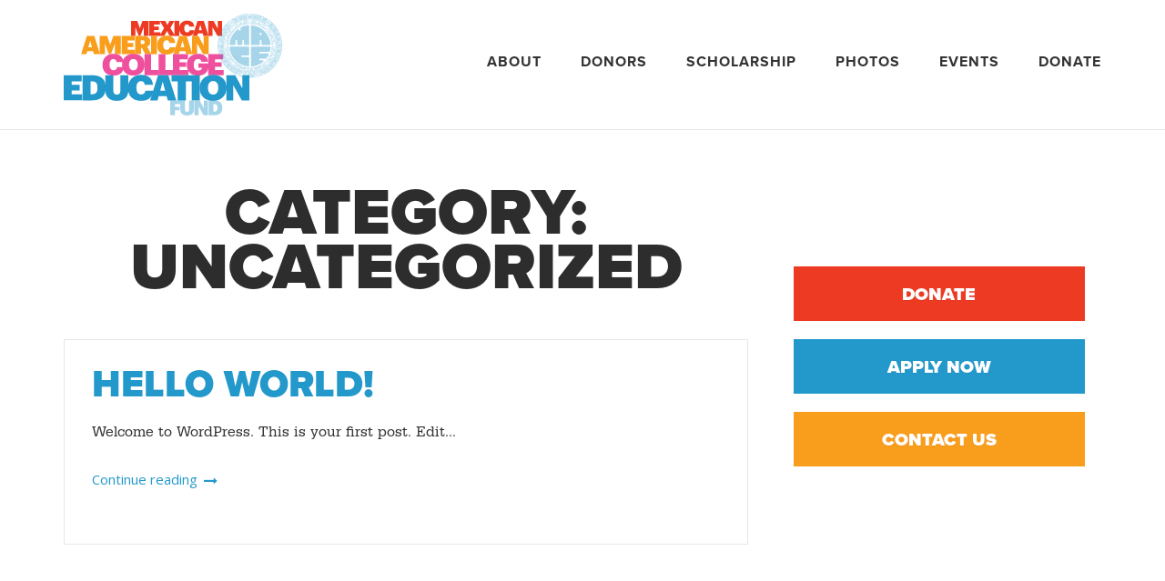

--- FILE ---
content_type: text/html; charset=UTF-8
request_url: http://www.maceonline.org/category/uncategorized/
body_size: 9241
content:
<!DOCTYPE html>
<html lang="en">
<head>
	<meta charset="UTF-8">
	<link rel="profile" href="https://gmpg.org/xfn/11">

	<title>Uncategorized &#8211; MACE</title>
<meta name='robots' content='max-image-preview:large' />
<link rel='dns-prefetch' href='//fonts.googleapis.com' />
<link rel='dns-prefetch' href='//s.w.org' />
<link rel="alternate" type="application/rss+xml" title="MACE &raquo; Feed" href="http://www.maceonline.org/feed/" />
<link rel="alternate" type="application/rss+xml" title="MACE &raquo; Comments Feed" href="http://www.maceonline.org/comments/feed/" />
<link rel="alternate" type="text/calendar" title="MACE &raquo; iCal Feed" href="http://www.maceonline.org/events/?ical=1" />
<link rel="alternate" type="application/rss+xml" title="MACE &raquo; Uncategorized Category Feed" href="http://www.maceonline.org/category/uncategorized/feed/" />
<script type="text/javascript">
window._wpemojiSettings = {"baseUrl":"https:\/\/s.w.org\/images\/core\/emoji\/14.0.0\/72x72\/","ext":".png","svgUrl":"https:\/\/s.w.org\/images\/core\/emoji\/14.0.0\/svg\/","svgExt":".svg","source":{"concatemoji":"http:\/\/www.maceonline.org\/wp-includes\/js\/wp-emoji-release.min.js?ver=6.0.11"}};
/*! This file is auto-generated */
!function(e,a,t){var n,r,o,i=a.createElement("canvas"),p=i.getContext&&i.getContext("2d");function s(e,t){var a=String.fromCharCode,e=(p.clearRect(0,0,i.width,i.height),p.fillText(a.apply(this,e),0,0),i.toDataURL());return p.clearRect(0,0,i.width,i.height),p.fillText(a.apply(this,t),0,0),e===i.toDataURL()}function c(e){var t=a.createElement("script");t.src=e,t.defer=t.type="text/javascript",a.getElementsByTagName("head")[0].appendChild(t)}for(o=Array("flag","emoji"),t.supports={everything:!0,everythingExceptFlag:!0},r=0;r<o.length;r++)t.supports[o[r]]=function(e){if(!p||!p.fillText)return!1;switch(p.textBaseline="top",p.font="600 32px Arial",e){case"flag":return s([127987,65039,8205,9895,65039],[127987,65039,8203,9895,65039])?!1:!s([55356,56826,55356,56819],[55356,56826,8203,55356,56819])&&!s([55356,57332,56128,56423,56128,56418,56128,56421,56128,56430,56128,56423,56128,56447],[55356,57332,8203,56128,56423,8203,56128,56418,8203,56128,56421,8203,56128,56430,8203,56128,56423,8203,56128,56447]);case"emoji":return!s([129777,127995,8205,129778,127999],[129777,127995,8203,129778,127999])}return!1}(o[r]),t.supports.everything=t.supports.everything&&t.supports[o[r]],"flag"!==o[r]&&(t.supports.everythingExceptFlag=t.supports.everythingExceptFlag&&t.supports[o[r]]);t.supports.everythingExceptFlag=t.supports.everythingExceptFlag&&!t.supports.flag,t.DOMReady=!1,t.readyCallback=function(){t.DOMReady=!0},t.supports.everything||(n=function(){t.readyCallback()},a.addEventListener?(a.addEventListener("DOMContentLoaded",n,!1),e.addEventListener("load",n,!1)):(e.attachEvent("onload",n),a.attachEvent("onreadystatechange",function(){"complete"===a.readyState&&t.readyCallback()})),(e=t.source||{}).concatemoji?c(e.concatemoji):e.wpemoji&&e.twemoji&&(c(e.twemoji),c(e.wpemoji)))}(window,document,window._wpemojiSettings);
</script>
<style type="text/css">
img.wp-smiley,
img.emoji {
	display: inline !important;
	border: none !important;
	box-shadow: none !important;
	height: 1em !important;
	width: 1em !important;
	margin: 0 0.07em !important;
	vertical-align: -0.1em !important;
	background: none !important;
	padding: 0 !important;
}
</style>
	<link rel='stylesheet' id='wp-block-library-css'  href='http://www.maceonline.org/wp-includes/css/dist/block-library/style.min.css?ver=6.0.11' type='text/css' media='all' />
<style id='global-styles-inline-css' type='text/css'>
body{--wp--preset--color--black: #000000;--wp--preset--color--cyan-bluish-gray: #abb8c3;--wp--preset--color--white: #ffffff;--wp--preset--color--pale-pink: #f78da7;--wp--preset--color--vivid-red: #cf2e2e;--wp--preset--color--luminous-vivid-orange: #ff6900;--wp--preset--color--luminous-vivid-amber: #fcb900;--wp--preset--color--light-green-cyan: #7bdcb5;--wp--preset--color--vivid-green-cyan: #00d084;--wp--preset--color--pale-cyan-blue: #8ed1fc;--wp--preset--color--vivid-cyan-blue: #0693e3;--wp--preset--color--vivid-purple: #9b51e0;--wp--preset--gradient--vivid-cyan-blue-to-vivid-purple: linear-gradient(135deg,rgba(6,147,227,1) 0%,rgb(155,81,224) 100%);--wp--preset--gradient--light-green-cyan-to-vivid-green-cyan: linear-gradient(135deg,rgb(122,220,180) 0%,rgb(0,208,130) 100%);--wp--preset--gradient--luminous-vivid-amber-to-luminous-vivid-orange: linear-gradient(135deg,rgba(252,185,0,1) 0%,rgba(255,105,0,1) 100%);--wp--preset--gradient--luminous-vivid-orange-to-vivid-red: linear-gradient(135deg,rgba(255,105,0,1) 0%,rgb(207,46,46) 100%);--wp--preset--gradient--very-light-gray-to-cyan-bluish-gray: linear-gradient(135deg,rgb(238,238,238) 0%,rgb(169,184,195) 100%);--wp--preset--gradient--cool-to-warm-spectrum: linear-gradient(135deg,rgb(74,234,220) 0%,rgb(151,120,209) 20%,rgb(207,42,186) 40%,rgb(238,44,130) 60%,rgb(251,105,98) 80%,rgb(254,248,76) 100%);--wp--preset--gradient--blush-light-purple: linear-gradient(135deg,rgb(255,206,236) 0%,rgb(152,150,240) 100%);--wp--preset--gradient--blush-bordeaux: linear-gradient(135deg,rgb(254,205,165) 0%,rgb(254,45,45) 50%,rgb(107,0,62) 100%);--wp--preset--gradient--luminous-dusk: linear-gradient(135deg,rgb(255,203,112) 0%,rgb(199,81,192) 50%,rgb(65,88,208) 100%);--wp--preset--gradient--pale-ocean: linear-gradient(135deg,rgb(255,245,203) 0%,rgb(182,227,212) 50%,rgb(51,167,181) 100%);--wp--preset--gradient--electric-grass: linear-gradient(135deg,rgb(202,248,128) 0%,rgb(113,206,126) 100%);--wp--preset--gradient--midnight: linear-gradient(135deg,rgb(2,3,129) 0%,rgb(40,116,252) 100%);--wp--preset--duotone--dark-grayscale: url('#wp-duotone-dark-grayscale');--wp--preset--duotone--grayscale: url('#wp-duotone-grayscale');--wp--preset--duotone--purple-yellow: url('#wp-duotone-purple-yellow');--wp--preset--duotone--blue-red: url('#wp-duotone-blue-red');--wp--preset--duotone--midnight: url('#wp-duotone-midnight');--wp--preset--duotone--magenta-yellow: url('#wp-duotone-magenta-yellow');--wp--preset--duotone--purple-green: url('#wp-duotone-purple-green');--wp--preset--duotone--blue-orange: url('#wp-duotone-blue-orange');--wp--preset--font-size--small: 13px;--wp--preset--font-size--medium: 20px;--wp--preset--font-size--large: 36px;--wp--preset--font-size--x-large: 42px;}.has-black-color{color: var(--wp--preset--color--black) !important;}.has-cyan-bluish-gray-color{color: var(--wp--preset--color--cyan-bluish-gray) !important;}.has-white-color{color: var(--wp--preset--color--white) !important;}.has-pale-pink-color{color: var(--wp--preset--color--pale-pink) !important;}.has-vivid-red-color{color: var(--wp--preset--color--vivid-red) !important;}.has-luminous-vivid-orange-color{color: var(--wp--preset--color--luminous-vivid-orange) !important;}.has-luminous-vivid-amber-color{color: var(--wp--preset--color--luminous-vivid-amber) !important;}.has-light-green-cyan-color{color: var(--wp--preset--color--light-green-cyan) !important;}.has-vivid-green-cyan-color{color: var(--wp--preset--color--vivid-green-cyan) !important;}.has-pale-cyan-blue-color{color: var(--wp--preset--color--pale-cyan-blue) !important;}.has-vivid-cyan-blue-color{color: var(--wp--preset--color--vivid-cyan-blue) !important;}.has-vivid-purple-color{color: var(--wp--preset--color--vivid-purple) !important;}.has-black-background-color{background-color: var(--wp--preset--color--black) !important;}.has-cyan-bluish-gray-background-color{background-color: var(--wp--preset--color--cyan-bluish-gray) !important;}.has-white-background-color{background-color: var(--wp--preset--color--white) !important;}.has-pale-pink-background-color{background-color: var(--wp--preset--color--pale-pink) !important;}.has-vivid-red-background-color{background-color: var(--wp--preset--color--vivid-red) !important;}.has-luminous-vivid-orange-background-color{background-color: var(--wp--preset--color--luminous-vivid-orange) !important;}.has-luminous-vivid-amber-background-color{background-color: var(--wp--preset--color--luminous-vivid-amber) !important;}.has-light-green-cyan-background-color{background-color: var(--wp--preset--color--light-green-cyan) !important;}.has-vivid-green-cyan-background-color{background-color: var(--wp--preset--color--vivid-green-cyan) !important;}.has-pale-cyan-blue-background-color{background-color: var(--wp--preset--color--pale-cyan-blue) !important;}.has-vivid-cyan-blue-background-color{background-color: var(--wp--preset--color--vivid-cyan-blue) !important;}.has-vivid-purple-background-color{background-color: var(--wp--preset--color--vivid-purple) !important;}.has-black-border-color{border-color: var(--wp--preset--color--black) !important;}.has-cyan-bluish-gray-border-color{border-color: var(--wp--preset--color--cyan-bluish-gray) !important;}.has-white-border-color{border-color: var(--wp--preset--color--white) !important;}.has-pale-pink-border-color{border-color: var(--wp--preset--color--pale-pink) !important;}.has-vivid-red-border-color{border-color: var(--wp--preset--color--vivid-red) !important;}.has-luminous-vivid-orange-border-color{border-color: var(--wp--preset--color--luminous-vivid-orange) !important;}.has-luminous-vivid-amber-border-color{border-color: var(--wp--preset--color--luminous-vivid-amber) !important;}.has-light-green-cyan-border-color{border-color: var(--wp--preset--color--light-green-cyan) !important;}.has-vivid-green-cyan-border-color{border-color: var(--wp--preset--color--vivid-green-cyan) !important;}.has-pale-cyan-blue-border-color{border-color: var(--wp--preset--color--pale-cyan-blue) !important;}.has-vivid-cyan-blue-border-color{border-color: var(--wp--preset--color--vivid-cyan-blue) !important;}.has-vivid-purple-border-color{border-color: var(--wp--preset--color--vivid-purple) !important;}.has-vivid-cyan-blue-to-vivid-purple-gradient-background{background: var(--wp--preset--gradient--vivid-cyan-blue-to-vivid-purple) !important;}.has-light-green-cyan-to-vivid-green-cyan-gradient-background{background: var(--wp--preset--gradient--light-green-cyan-to-vivid-green-cyan) !important;}.has-luminous-vivid-amber-to-luminous-vivid-orange-gradient-background{background: var(--wp--preset--gradient--luminous-vivid-amber-to-luminous-vivid-orange) !important;}.has-luminous-vivid-orange-to-vivid-red-gradient-background{background: var(--wp--preset--gradient--luminous-vivid-orange-to-vivid-red) !important;}.has-very-light-gray-to-cyan-bluish-gray-gradient-background{background: var(--wp--preset--gradient--very-light-gray-to-cyan-bluish-gray) !important;}.has-cool-to-warm-spectrum-gradient-background{background: var(--wp--preset--gradient--cool-to-warm-spectrum) !important;}.has-blush-light-purple-gradient-background{background: var(--wp--preset--gradient--blush-light-purple) !important;}.has-blush-bordeaux-gradient-background{background: var(--wp--preset--gradient--blush-bordeaux) !important;}.has-luminous-dusk-gradient-background{background: var(--wp--preset--gradient--luminous-dusk) !important;}.has-pale-ocean-gradient-background{background: var(--wp--preset--gradient--pale-ocean) !important;}.has-electric-grass-gradient-background{background: var(--wp--preset--gradient--electric-grass) !important;}.has-midnight-gradient-background{background: var(--wp--preset--gradient--midnight) !important;}.has-small-font-size{font-size: var(--wp--preset--font-size--small) !important;}.has-medium-font-size{font-size: var(--wp--preset--font-size--medium) !important;}.has-large-font-size{font-size: var(--wp--preset--font-size--large) !important;}.has-x-large-font-size{font-size: var(--wp--preset--font-size--x-large) !important;}
</style>
<link rel='stylesheet' id='parent-style-css'  href='http://www.maceonline.org/wp-content/themes/siteorigin-corp/style.css?ver=6.0.11' type='text/css' media='all' />
<link rel='stylesheet' id='child-style-css'  href='http://www.maceonline.org/wp-content/themes/siteorigin-corp-child/style.css?ver=1.0.0' type='text/css' media='all' />
<link rel='stylesheet' id='siteorigin-corp-style-css'  href='http://www.maceonline.org/wp-content/themes/siteorigin-corp/style.min.css?ver=1.16.7' type='text/css' media='all' />
<link rel='stylesheet' id='siteorigin-corp-icons-css'  href='http://www.maceonline.org/wp-content/themes/siteorigin-corp/css/siteorigin-corp-icons.min.css?ver=.min' type='text/css' media='all' />
<link rel='stylesheet' id='siteorigin-google-web-fonts-css'  href='//fonts.googleapis.com/css?family=Montserrat%3A400%2C500%2C600%2C700%7COpen+Sans%3A300%2C400%2C600&#038;ver=6.0.11' type='text/css' media='all' />
<script type='text/javascript' src='http://www.maceonline.org/wp-includes/js/jquery/jquery.min.js?ver=3.6.0' id='jquery-core-js'></script>
<script type='text/javascript' src='http://www.maceonline.org/wp-includes/js/jquery/jquery-migrate.min.js?ver=3.3.2' id='jquery-migrate-js'></script>
<link rel="https://api.w.org/" href="http://www.maceonline.org/wp-json/" /><link rel="alternate" type="application/json" href="http://www.maceonline.org/wp-json/wp/v2/categories/1" /><link rel="EditURI" type="application/rsd+xml" title="RSD" href="http://www.maceonline.org/xmlrpc.php?rsd" />
<link rel="wlwmanifest" type="application/wlwmanifest+xml" href="http://www.maceonline.org/wp-includes/wlwmanifest.xml" /> 
<meta name="generator" content="WordPress 6.0.11" />
<meta name="tec-api-version" content="v1"><meta name="tec-api-origin" content="http://www.maceonline.org"><link rel="alternate" href="http://www.maceonline.org/wp-json/tribe/events/v1/" />	<meta name="viewport" content="width=device-width, initial-scale=1">
<style type="text/css" id="custom-background-css">
body.custom-background { background-color: #ffffff; }
</style>
					<style type="text/css" id="siteorigin-corp-settings-custom" data-siteorigin-settings="true">
					@import url(//fonts.googleapis.com/css?family=Montserrat%3A500&subset=latin);  h1,h2,h3,h4,h5,h6 {  font-family: "Montserrat", sans-serif; font-weight: 500;  }   blockquote { border-left: 3px solid #2398cb; }       .button,button,input[type="button"],input[type="reset"],input[type="submit"] { background: #2398cb; } .button:hover,button:hover,input[type="button"]:hover,input[type="reset"]:hover,input[type="submit"]:hover { background: rgba(35,152,203,0.8) } .button:active,.button:focus,button:active,button:focus,input[type="button"]:active,input[type="button"]:focus,input[type="reset"]:active,input[type="reset"]:focus,input[type="submit"]:active,input[type="submit"]:focus { background: #2398cb; }     fieldset legend {  font-family: "Montserrat", sans-serif; font-weight: 500;  } a { color: #2398cb; } a:visited { color: #2398cb; }  .main-navigation ul .sub-menu li a,.main-navigation ul .children li a { background: #2398cb; border-color: #2398cb; color: #afd6ea; }  .link-underline.main-navigation ul .sub-menu li:first-of-type { border-top: 2px solid #ed3b23; } .link-underline.main-navigation ul .children li:first-of-type { border-top: 2px solid #ed3b23; } .main-navigation ul li {  font-family: "Montserrat", sans-serif; font-weight: 500;  } .main-navigation ul li a { color: #333333; } #site-navigation.main-navigation ul .menu-button a { background: #2398cb; } #site-navigation.main-navigation ul .menu-button a:hover { background: rgba(35,152,203,0.8) } [class*="overlap"] .main-navigation:not(.link-underline) div > ul:not(.cart_list) > li:hover > a { color: #ed3b23; } .link-underline.main-navigation div > ul:not(.cart_list) > li:hover > a { border-color: #ed3b23; } .main-navigation:not(.link-underline) div > ul:not(.cart_list) > li:hover > a { color: #ed3b23; } .main-navigation div > ul:not(.cart_list) > li.current > a,.main-navigation div > ul:not(.cart_list) > li.current_page_item > a,.main-navigation div > ul:not(.cart_list) > li.current-menu-item > a,.main-navigation div > ul:not(.cart_list) > li.current_page_ancestor > a,.main-navigation div > ul:not(.cart_list) > li.current-menu-ancestor > a { border-color: #ed3b23; } .main-navigation:not(.link-underline) div > ul:not(.cart_list) > li.current > a,.main-navigation:not(.link-underline) div > ul:not(.cart_list) > li.current_page_item > a,.main-navigation:not(.link-underline) div > ul:not(.cart_list) > li.current-menu-item > a,.main-navigation:not(.link-underline) div > ul:not(.cart_list) > li.current_page_ancestor > a,.main-navigation:not(.link-underline) div > ul:not(.cart_list) > li.current-menu-ancestor > a { color: #ed3b23; } [class*="overlap"] .main-navigation:not(.link-underline) div > ul:not(.cart_list) > li.current > a,[class*="overlap"] .main-navigation:not(.link-underline) div > ul:not(.cart_list) > li.current_page_item > a,[class*="overlap"] .main-navigation:not(.link-underline) div > ul:not(.cart_list) > li.current-menu-item > a,[class*="overlap"] .main-navigation:not(.link-underline) div > ul:not(.cart_list) > li.current_page_ancestor > a,[class*="overlap"] .main-navigation:not(.link-underline) div > ul:not(.cart_list) > li.current-menu-ancestor > a { color: #ed3b23; } .main-navigation .search-toggle .open svg path { fill: #333333; } #mobile-menu-button svg path { fill: #333333; } #mobile-navigation { background: #2398cb; } #mobile-navigation ul li {  font-family: "Montserrat", sans-serif; font-weight: 500;  } #mobile-navigation ul li a { border-color: #2398cb; color: #afd6ea; }  #mobile-navigation ul li .dropdown-toggle { color: #afd6ea; }    .pagination .page-numbers:hover,.pagination .page-numbers:focus { border-color: #2398cb; color: #2398cb; }  .pagination .current { border-color: #2398cb; color: #2398cb; }   .post-navigation a div {  font-family: "Montserrat", sans-serif; font-weight: 500;  } .post-navigation a:hover div { color: #2398cb; }  .comment-navigation a:hover { color: #2398cb; }   .breadcrumbs a:hover { color: #2398cb; }  .site-main #infinite-handle span button:hover { border-color: #2398cb; color: #2398cb; } .site-content #jp-relatedposts .jp-relatedposts-headline {  font-family: "Montserrat", sans-serif; font-weight: 500;  } .site-content #jp-relatedposts .jp-relatedposts-items .jp-relatedposts-post .jp-relatedposts-post-title a {  font-family: "Montserrat", sans-serif; font-weight: 500;  } .site-content #jp-relatedposts .jp-relatedposts-items .jp-relatedposts-post .jp-relatedposts-post-title a:hover { color: #2398cb; }    .widget-area .widget:not(.widget_tag_cloud):not(.widget_shopping_cart) a:not(.button):hover { color: #2398cb; }   .widget #wp-calendar tbody td a { color: #2398cb; }   .widget #wp-calendar tfoot #prev a:hover,.widget #wp-calendar tfoot #next a:hover { color: #2398cb; }  .site-header { padding: 15px 0; }             .entry-meta span a:hover { color: #2398cb; }   .page-links .post-page-numbers:hover,.page-links .post-page-numbers.current { border-color: #2398cb; color: #2398cb; }  .tags-links a:hover,.widget_tag_cloud a:hover { background: #2398cb; } .tags-links a:hover:after,.widget_tag_cloud a:hover:after { border-right-color: #2398cb; }      .blog-layout-offset article .entry-offset .entry-author-link a:hover,.blog-layout-offset article .entry-offset .entry-categories a:hover,.blog-layout-offset article .entry-offset .entry-comments a:hover { color: #2398cb; }    .search-results .page-title span { color: #2398cb; }     .author-box .author-description span a:hover { color: #2398cb; }  .yarpp-related ol li .related-post-title:hover,.related-posts-section ol li .related-post-title:hover { color: #2398cb; }  .yarpp-related ol li .related-post-date:hover,.related-posts-section ol li .related-post-date:hover { color: #2398cb; }              .comment-list .comment .author,.comment-list .pingback .author {  font-family: "Montserrat", sans-serif; font-weight: 500;  }    .comment-list .comment .comment-reply-link,.comment-list .pingback .comment-reply-link {  font-family: "Montserrat", sans-serif; font-weight: 500;  } .comment-list .comment .comment-reply-link:hover,.comment-list .pingback .comment-reply-link:hover { color: #2398cb; }  .comment-reply-title #cancel-comment-reply-link:hover { color: #2398cb; }  #commentform .comment-notes a:hover,#commentform .logged-in-as a:hover { color: #2398cb; }            @media (max-width: 968px) { #masthead .search-toggle { margin: 0 20px 0 0; } .site-header .shopping-cart { margin: 0 37px 0 0; } #masthead #mobile-menu-button { display: inline-block; } #masthead .main-navigation ul:not(.shopping-cart) { display: none; } #masthead .main-navigation .search-icon { display: none; } .site-header.centered .site-branding { margin: 0; padding-right: 20px; text-align: left; } .centered.site-header .site-header-inner { flex-direction: row; } .site-header.centered .main-navigation { text-align: left; } } @media (min-width: 969px) { #masthead #mobile-navigation { display: none; } }				</style>
				</head>

<body class="archive category category-uncategorized category-1 custom-background wp-custom-logo tribe-no-js css3-animations no-js hfeed page-layout-default sidebar no-topbar">
<svg xmlns="http://www.w3.org/2000/svg" viewBox="0 0 0 0" width="0" height="0" focusable="false" role="none" style="visibility: hidden; position: absolute; left: -9999px; overflow: hidden;" ><defs><filter id="wp-duotone-dark-grayscale"><feColorMatrix color-interpolation-filters="sRGB" type="matrix" values=" .299 .587 .114 0 0 .299 .587 .114 0 0 .299 .587 .114 0 0 .299 .587 .114 0 0 " /><feComponentTransfer color-interpolation-filters="sRGB" ><feFuncR type="table" tableValues="0 0.49803921568627" /><feFuncG type="table" tableValues="0 0.49803921568627" /><feFuncB type="table" tableValues="0 0.49803921568627" /><feFuncA type="table" tableValues="1 1" /></feComponentTransfer><feComposite in2="SourceGraphic" operator="in" /></filter></defs></svg><svg xmlns="http://www.w3.org/2000/svg" viewBox="0 0 0 0" width="0" height="0" focusable="false" role="none" style="visibility: hidden; position: absolute; left: -9999px; overflow: hidden;" ><defs><filter id="wp-duotone-grayscale"><feColorMatrix color-interpolation-filters="sRGB" type="matrix" values=" .299 .587 .114 0 0 .299 .587 .114 0 0 .299 .587 .114 0 0 .299 .587 .114 0 0 " /><feComponentTransfer color-interpolation-filters="sRGB" ><feFuncR type="table" tableValues="0 1" /><feFuncG type="table" tableValues="0 1" /><feFuncB type="table" tableValues="0 1" /><feFuncA type="table" tableValues="1 1" /></feComponentTransfer><feComposite in2="SourceGraphic" operator="in" /></filter></defs></svg><svg xmlns="http://www.w3.org/2000/svg" viewBox="0 0 0 0" width="0" height="0" focusable="false" role="none" style="visibility: hidden; position: absolute; left: -9999px; overflow: hidden;" ><defs><filter id="wp-duotone-purple-yellow"><feColorMatrix color-interpolation-filters="sRGB" type="matrix" values=" .299 .587 .114 0 0 .299 .587 .114 0 0 .299 .587 .114 0 0 .299 .587 .114 0 0 " /><feComponentTransfer color-interpolation-filters="sRGB" ><feFuncR type="table" tableValues="0.54901960784314 0.98823529411765" /><feFuncG type="table" tableValues="0 1" /><feFuncB type="table" tableValues="0.71764705882353 0.25490196078431" /><feFuncA type="table" tableValues="1 1" /></feComponentTransfer><feComposite in2="SourceGraphic" operator="in" /></filter></defs></svg><svg xmlns="http://www.w3.org/2000/svg" viewBox="0 0 0 0" width="0" height="0" focusable="false" role="none" style="visibility: hidden; position: absolute; left: -9999px; overflow: hidden;" ><defs><filter id="wp-duotone-blue-red"><feColorMatrix color-interpolation-filters="sRGB" type="matrix" values=" .299 .587 .114 0 0 .299 .587 .114 0 0 .299 .587 .114 0 0 .299 .587 .114 0 0 " /><feComponentTransfer color-interpolation-filters="sRGB" ><feFuncR type="table" tableValues="0 1" /><feFuncG type="table" tableValues="0 0.27843137254902" /><feFuncB type="table" tableValues="0.5921568627451 0.27843137254902" /><feFuncA type="table" tableValues="1 1" /></feComponentTransfer><feComposite in2="SourceGraphic" operator="in" /></filter></defs></svg><svg xmlns="http://www.w3.org/2000/svg" viewBox="0 0 0 0" width="0" height="0" focusable="false" role="none" style="visibility: hidden; position: absolute; left: -9999px; overflow: hidden;" ><defs><filter id="wp-duotone-midnight"><feColorMatrix color-interpolation-filters="sRGB" type="matrix" values=" .299 .587 .114 0 0 .299 .587 .114 0 0 .299 .587 .114 0 0 .299 .587 .114 0 0 " /><feComponentTransfer color-interpolation-filters="sRGB" ><feFuncR type="table" tableValues="0 0" /><feFuncG type="table" tableValues="0 0.64705882352941" /><feFuncB type="table" tableValues="0 1" /><feFuncA type="table" tableValues="1 1" /></feComponentTransfer><feComposite in2="SourceGraphic" operator="in" /></filter></defs></svg><svg xmlns="http://www.w3.org/2000/svg" viewBox="0 0 0 0" width="0" height="0" focusable="false" role="none" style="visibility: hidden; position: absolute; left: -9999px; overflow: hidden;" ><defs><filter id="wp-duotone-magenta-yellow"><feColorMatrix color-interpolation-filters="sRGB" type="matrix" values=" .299 .587 .114 0 0 .299 .587 .114 0 0 .299 .587 .114 0 0 .299 .587 .114 0 0 " /><feComponentTransfer color-interpolation-filters="sRGB" ><feFuncR type="table" tableValues="0.78039215686275 1" /><feFuncG type="table" tableValues="0 0.94901960784314" /><feFuncB type="table" tableValues="0.35294117647059 0.47058823529412" /><feFuncA type="table" tableValues="1 1" /></feComponentTransfer><feComposite in2="SourceGraphic" operator="in" /></filter></defs></svg><svg xmlns="http://www.w3.org/2000/svg" viewBox="0 0 0 0" width="0" height="0" focusable="false" role="none" style="visibility: hidden; position: absolute; left: -9999px; overflow: hidden;" ><defs><filter id="wp-duotone-purple-green"><feColorMatrix color-interpolation-filters="sRGB" type="matrix" values=" .299 .587 .114 0 0 .299 .587 .114 0 0 .299 .587 .114 0 0 .299 .587 .114 0 0 " /><feComponentTransfer color-interpolation-filters="sRGB" ><feFuncR type="table" tableValues="0.65098039215686 0.40392156862745" /><feFuncG type="table" tableValues="0 1" /><feFuncB type="table" tableValues="0.44705882352941 0.4" /><feFuncA type="table" tableValues="1 1" /></feComponentTransfer><feComposite in2="SourceGraphic" operator="in" /></filter></defs></svg><svg xmlns="http://www.w3.org/2000/svg" viewBox="0 0 0 0" width="0" height="0" focusable="false" role="none" style="visibility: hidden; position: absolute; left: -9999px; overflow: hidden;" ><defs><filter id="wp-duotone-blue-orange"><feColorMatrix color-interpolation-filters="sRGB" type="matrix" values=" .299 .587 .114 0 0 .299 .587 .114 0 0 .299 .587 .114 0 0 .299 .587 .114 0 0 " /><feComponentTransfer color-interpolation-filters="sRGB" ><feFuncR type="table" tableValues="0.098039215686275 1" /><feFuncG type="table" tableValues="0 0.66274509803922" /><feFuncB type="table" tableValues="0.84705882352941 0.41960784313725" /><feFuncA type="table" tableValues="1 1" /></feComponentTransfer><feComposite in2="SourceGraphic" operator="in" /></filter></defs></svg>
<div id="page" class="site">
	<a class="skip-link screen-reader-text" href="#content">Skip to content</a>

			<header id="masthead" class="site-header sticky mobile-menu" data-scale-logo="true" >

		<div class="corp-container">

			<div class="site-header-inner">

				<div class="site-branding">
					<a href="http://www.maceonline.org/" class="custom-logo-link" rel="home"><img width="240" height="111" src="http://www.maceonline.org/wp-content/uploads/2019/09/MACE-logo-240px.svg" class="custom-logo" alt="MACE" loading="eager" /></a>									</div><!-- .site-branding -->

				<nav id="site-navigation" class="main-navigation link-underline">

					
					<div class="menu-main-container"><ul id="primary-menu" class="menu"><li id="menu-item-436" class="menu-item menu-item-type-post_type menu-item-object-page menu-item-has-children menu-item-436"><a href="http://www.maceonline.org/about-us-2/our-story/">About</a>
<ul class="sub-menu">
	<li id="menu-item-1411" class="menu-item menu-item-type-post_type menu-item-object-page menu-item-1411"><a href="http://www.maceonline.org/about-us-2/board-members/">Board Members</a></li>
	<li id="menu-item-861" class="menu-item menu-item-type-post_type menu-item-object-page menu-item-861"><a href="http://www.maceonline.org/about-us-2/faq/">FAQ</a></li>
</ul>
</li>
<li id="menu-item-434" class="menu-item menu-item-type-post_type menu-item-object-page menu-item-434"><a href="http://www.maceonline.org/about-us-2/donors/">Donors</a></li>
<li id="menu-item-1045" class="menu-item menu-item-type-post_type menu-item-object-page menu-item-has-children menu-item-1045"><a href="http://www.maceonline.org/scholarship-applications/">Scholarship</a>
<ul class="sub-menu">
	<li id="menu-item-1724" class="menu-item menu-item-type-post_type menu-item-object-page menu-item-1724"><a href="http://www.maceonline.org/scholarship/scholarship-application/">Scholarship Application</a></li>
	<li id="menu-item-1723" class="menu-item menu-item-type-post_type menu-item-object-page menu-item-1723"><a href="http://www.maceonline.org/scholarship/renewal-application/">Renewal Application</a></li>
</ul>
</li>
<li id="menu-item-712" class="menu-item menu-item-type-post_type menu-item-object-page menu-item-712"><a href="http://www.maceonline.org/about-us-2/photo-gallery/">Photos</a></li>
<li id="menu-item-1117" class="menu-item menu-item-type-post_type menu-item-object-page menu-item-1117"><a href="http://www.maceonline.org/events/">Events</a></li>
<li id="menu-item-550" class="menu-item menu-item-type-post_type menu-item-object-page menu-item-550"><a href="http://www.maceonline.org/donate/">Donate</a></li>
</ul></div>
					
					
											<a href="#menu" id="mobile-menu-button">
										<svg version="1.1" xmlns="http://www.w3.org/2000/svg" xmlns:xlink="http://www.w3.org/1999/xlink" width="27" height="32" viewBox="0 0 27 32">
				<path d="M27.429 24v2.286q0 0.464-0.339 0.804t-0.804 0.339h-25.143q-0.464 0-0.804-0.339t-0.339-0.804v-2.286q0-0.464 0.339-0.804t0.804-0.339h25.143q0.464 0 0.804 0.339t0.339 0.804zM27.429 14.857v2.286q0 0.464-0.339 0.804t-0.804 0.339h-25.143q-0.464 0-0.804-0.339t-0.339-0.804v-2.286q0-0.464 0.339-0.804t0.804-0.339h25.143q0.464 0 0.804 0.339t0.339 0.804zM27.429 5.714v2.286q0 0.464-0.339 0.804t-0.804 0.339h-25.143q-0.464 0-0.804-0.339t-0.339-0.804v-2.286q0-0.464 0.339-0.804t0.804-0.339h25.143q0.464 0 0.804 0.339t0.339 0.804z"></path>
			</svg>
									<span class="screen-reader-text">Menu</span>
						</a>
					
				</nav><!-- #site-navigation -->

				
			</div><!-- .site-header-inner -->

		</div><!-- .corp-container -->

	</header><!-- #masthead -->

	
	<div id="content" class="site-content">

		<div class="corp-container">

			
	<div id="primary" class="content-area">
		<main id="main" class="site-main">
							<header class="page-header">
					<h1 class="page-title">Category: <span>Uncategorized</span></h1>				</header><!-- .page-header -->
			
			
	<div class="blog-layout-standard">

		
<article id="post-1" class="post-1 post type-post status-publish format-standard hentry category-uncategorized">

	
		

	<div class="corp-content-wrapper">

		
			<header class="entry-header"><h2 class="entry-title"><a href="http://www.maceonline.org/uncategorized/hello-world/" rel="bookmark">Hello world!</a></h2>
						<header class="entry-header">
				<div class="entry-meta">
								</div><!-- .entry-meta -->
			</header><!-- .entry-header -->
		<div class="entry-content">
			<p>Welcome to WordPress. This is your first post. Edit...</p><a class="more-link excerpt" href="http://www.maceonline.org/uncategorized/hello-world/"><span class="more-text">Continue reading <span class="icon-long-arrow-right"></span></span></a>		</div><!-- .entry-content -->
		
	</div><!-- .corp-content-wrapper -->

	</article><!-- #post-## -->

	</div>
		</main><!-- #main -->
	</div><!-- #primary -->


<aside id="secondary" class="widget-area">
	<aside id="siteorigin-panels-builder-2" class="widget widget_siteorigin-panels-builder"><div id="pl-w6081ac32a2db4"  class="panel-layout" ><div id="pg-w6081ac32a2db4-0"  class="panel-grid panel-no-style" ><div id="pgc-w6081ac32a2db4-0-0"  class="panel-grid-cell" ><div id="panel-w6081ac32a2db4-0-0-0" class="so-panel widget widget_sow-button panel-first-child" data-index="0" ><div
			
			class="so-widget-sow-button so-widget-sow-button-flat-83f42cb1b09e"
			
		><div class="ow-button-base ow-button-align-center">
			<a
					href="http://www.maceonline.org/donate/"
					class="bdw-button sowb-button ow-icon-placement-left ow-button-hover" 	>
		<span>
			
			Donate		</span>
			</a>
	</div>
</div></div><div id="panel-w6081ac32a2db4-0-0-1" class="so-panel widget widget_sow-button" data-index="1" ><div
			
			class="so-widget-sow-button so-widget-sow-button-flat-76bb57fb3188"
			
		><div class="ow-button-base ow-button-align-center">
			<a
					href="http://www.maceonline.org/scholarship-applications/"
					class="bdw-button sowb-button ow-icon-placement-left ow-button-hover" 	>
		<span>
			
			Apply Now		</span>
			</a>
	</div>
</div></div><div id="panel-w6081ac32a2db4-0-0-2" class="so-panel widget widget_sow-button panel-last-child" data-index="2" ><div
			
			class="so-widget-sow-button so-widget-sow-button-flat-06a656bf7464"
			
		><div class="ow-button-base ow-button-align-center">
			<a
					href="http://www.maceonline.org/contact/"
					class="bdw-button sowb-button ow-icon-placement-left ow-button-hover" 	>
		<span>
			
			Contact Us		</span>
			</a>
	</div>
</div></div></div></div></div></aside></aside><!-- #secondary -->

		</div><!-- .corp-container -->
	</div><!-- #content -->

	
	<footer id="colophon" class="site-footer">

		
					<div class="corp-container">
										<div class="widgets widgets-2" aria-label="Footer Widgets">
							<aside id="block-7" class="widget widget_block"><div class="wp-widget-group__inner-blocks">
<div class="wp-container-2 wp-block-group"><div class="wp-block-group__inner-container"><div class="widget widget_siteorigin-panels-builder"><div id="pl-w6908d1e562665"  class="panel-layout" ><div id="pg-w6908d1e562665-0"  class="panel-grid panel-has-style" ><div class="siteorigin-panels-stretch panel-row-style panel-row-style-for-w6908d1e562665-0" data-stretch-type="full" ><div id="pgc-w6908d1e562665-0-0"  class="panel-grid-cell panel-grid-cell-empty" ></div><div id="pgc-w6908d1e562665-0-1"  class="panel-grid-cell" ><div id="panel-w6908d1e562665-0-1-0" class="so-panel widget widget_sow-social-media-buttons panel-first-child panel-last-child" data-index="0" ><div
			
			class="so-widget-sow-social-media-buttons so-widget-sow-social-media-buttons-flat-2724367f5db9"
			
		>
<h3 class="widget-title">Follow Us</h3>
<div class="social-media-button-container">
	
		<a class="ow-button-hover sow-social-media-button-facebook-0 sow-social-media-button" title="Facebook" aria-label="Facebook" target="_blank" rel="noopener noreferrer" href="https://www.facebook.com/FortWorthMACE/" >
			<span>
								<span class="sow-icon-fontawesome sow-fab" data-sow-icon="&#xf39e;"
		 
		aria-hidden="true"></span>							</span>
		</a>
	
		<a class="ow-button-hover sow-social-media-button-instagram-0 sow-social-media-button" title="Instagram" aria-label="Instagram" target="_blank" rel="noopener noreferrer" href="https://www.instagram.com/mace_fund/?hl=en" >
			<span>
								<span class="sow-icon-fontawesome sow-fab" data-sow-icon="&#xf16d;"
		 
		aria-hidden="true"></span>							</span>
		</a>
	</div>
</div></div></div></div></div></div></div></div></div>
</div></aside><aside id="block-4" class="widget widget_block widget_text">
<p></p>
</aside>						</div>
									</div><!-- .corp-container -->
		
		<div class="bottom-bar">
			<div class="corp-container">
				<div class="site-info">
					<span>2026 © Mexican American College Education Fund</span>				</div><!-- .site-info -->
									<div class="footer-menu">
						<div class="menu-footer-nav-container"><ul id="menu-footer-nav" class="menu"><li id="menu-item-717" class="menu-item menu-item-type-post_type menu-item-object-page menu-item-home menu-item-717"><a href="http://www.maceonline.org/">Home</a></li>
<li id="menu-item-1049" class="menu-item menu-item-type-post_type menu-item-object-page menu-item-1049"><a href="http://www.maceonline.org/scholarship-applications/">Scholarship</a></li>
<li id="menu-item-862" class="menu-item menu-item-type-post_type menu-item-object-page menu-item-862"><a href="http://www.maceonline.org/events/">Events</a></li>
<li id="menu-item-863" class="menu-item menu-item-type-post_type menu-item-object-page menu-item-863"><a href="http://www.maceonline.org/about-us-2/faq/">FAQ</a></li>
<li id="menu-item-1651" class="menu-item menu-item-type-post_type menu-item-object-page menu-item-1651"><a href="http://www.maceonline.org/contact-us/">Contact Us</a></li>
</ul></div>											</div><!-- .footer-menu -->
							</div><!-- .corp-container -->
		</div><!-- .bottom-bar -->

	
	</footer><!-- #colophon -->
</div><!-- #page -->

	<div id="scroll-to-top">
		<span class="screen-reader-text">Scroll to top</span>
					<svg version="1.1" xmlns="http://www.w3.org/2000/svg" xmlns:xlink="http://www.w3.org/1999/xlink" x="0px" y="0px" viewBox="0 0 24 24" style="enable-background:new 0 0 24 24;" xml:space="preserve">
				<path class="st0" d="M12,2c0.3,0,0.5,0.1,0.7,0.3l7,7C19.9,9.5,20,9.7,20,10c0,0.3-0.1,0.5-0.3,0.7S19.3,11,19,11
				c-0.3,0-0.5-0.1-0.7-0.3L13,5.4V21c0,0.3-0.1,0.5-0.3,0.7S12.3,22,12,22s-0.5-0.1-0.7-0.3S11,21.3,11,21V5.4l-5.3,5.3
				C5.5,10.9,5.3,11,5,11c-0.3,0-0.5-0.1-0.7-0.3C4.1,10.5,4,10.3,4,10c0-0.3,0.1-0.5,0.3-0.7l7-7C11.5,2.1,11.7,2,12,2z"/>
			</svg>
			</div>

		<script>
		( function ( body ) {
			'use strict';
			body.className = body.className.replace( /\btribe-no-js\b/, 'tribe-js' );
		} )( document.body );
		</script>
		<script> /* <![CDATA[ */var tribe_l10n_datatables = {"aria":{"sort_ascending":": activate to sort column ascending","sort_descending":": activate to sort column descending"},"length_menu":"Show _MENU_ entries","empty_table":"No data available in table","info":"Showing _START_ to _END_ of _TOTAL_ entries","info_empty":"Showing 0 to 0 of 0 entries","info_filtered":"(filtered from _MAX_ total entries)","zero_records":"No matching records found","search":"Search:","all_selected_text":"All items on this page were selected. ","select_all_link":"Select all pages","clear_selection":"Clear Selection.","pagination":{"all":"All","next":"Next","previous":"Previous"},"select":{"rows":{"0":"","_":": Selected %d rows","1":": Selected 1 row"}},"datepicker":{"dayNames":["Sunday","Monday","Tuesday","Wednesday","Thursday","Friday","Saturday"],"dayNamesShort":["Sun","Mon","Tue","Wed","Thu","Fri","Sat"],"dayNamesMin":["S","M","T","W","T","F","S"],"monthNames":["January","February","March","April","May","June","July","August","September","October","November","December"],"monthNamesShort":["January","February","March","April","May","June","July","August","September","October","November","December"],"monthNamesMin":["Jan","Feb","Mar","Apr","May","Jun","Jul","Aug","Sep","Oct","Nov","Dec"],"nextText":"Next","prevText":"Prev","currentText":"Today","closeText":"Done","today":"Today","clear":"Clear"}};/* ]]> */ </script><style media="all" id="siteorigin-panels-layouts-footer">/* Layout w6081ac32a2db4 */ #pgc-w6081ac32a2db4-0-0 { width:100%;width:calc(100% - ( 0 * 30px ) ) } #pl-w6081ac32a2db4 #panel-w6081ac32a2db4-0-0-0 { margin:90px 0px 20px 0px } #pl-w6081ac32a2db4 #panel-w6081ac32a2db4-0-0-1 { margin:0px 0px 20px 0px } #pl-w6081ac32a2db4 .so-panel { margin-bottom:30px } #pl-w6081ac32a2db4 .so-panel:last-of-type { margin-bottom:0px } @media (max-width:780px){ #pg-w6081ac32a2db4-0.panel-no-style, #pg-w6081ac32a2db4-0.panel-has-style > .panel-row-style, #pg-w6081ac32a2db4-0 { -webkit-flex-direction:column;-ms-flex-direction:column;flex-direction:column } #pg-w6081ac32a2db4-0 > .panel-grid-cell , #pg-w6081ac32a2db4-0 > .panel-row-style > .panel-grid-cell { width:100%;margin-right:0 } #pl-w6081ac32a2db4 .panel-grid-cell { padding:0 } #pl-w6081ac32a2db4 .panel-grid .panel-grid-cell-empty { display:none } #pl-w6081ac32a2db4 .panel-grid .panel-grid-cell-mobile-last { margin-bottom:0px }  } /* Layout w6908d1e562665 */ #pgc-w6908d1e562665-0-0 { width:70.7107%;width:calc(70.7107% - ( 0.2928932176269 * 30px ) ) } #pgc-w6908d1e562665-0-1 { width:29.2893%;width:calc(29.2893% - ( 0.70710678237309 * 30px ) ) } #pg-w6908d1e562665-0 , #pl-w6908d1e562665 .so-panel:last-of-type { margin-bottom:0px } #pl-w6908d1e562665 .so-panel { margin-bottom:30px } #pg-w6908d1e562665-0.panel-has-style > .panel-row-style, #pg-w6908d1e562665-0.panel-no-style { -webkit-align-items:flex-start;align-items:flex-start } #pgc-w6908d1e562665-0-0 , #pgc-w6908d1e562665-0-1 { align-self:auto } @media (max-width:780px){ #pg-w6908d1e562665-0.panel-no-style, #pg-w6908d1e562665-0.panel-has-style > .panel-row-style, #pg-w6908d1e562665-0 { -webkit-flex-direction:column;-ms-flex-direction:column;flex-direction:column } #pg-w6908d1e562665-0 > .panel-grid-cell , #pg-w6908d1e562665-0 > .panel-row-style > .panel-grid-cell { width:100%;margin-right:0 } #pgc-w6908d1e562665-0-0 { margin-bottom:30px } #pl-w6908d1e562665 .panel-grid-cell { padding:0 } #pl-w6908d1e562665 .panel-grid .panel-grid-cell-empty { display:none } #pl-w6908d1e562665 .panel-grid .panel-grid-cell-mobile-last { margin-bottom:0px }  } </style><style>.wp-container-1 > :where(:not(.alignleft):not(.alignright)) {max-width: 100%;margin-left: auto !important;margin-right: auto !important;}.wp-container-1 > .alignwide { max-width: 100%;}.wp-container-1 .alignfull { max-width: none; }.wp-container-1 > .alignleft { float: left; margin-inline-start: 0; margin-inline-end: 2em; }.wp-container-1 > .alignright { float: right; margin-inline-start: 2em; margin-inline-end: 0; }.wp-container-1 > .aligncenter { margin-left: auto !important; margin-right: auto !important; }</style>
<style>.wp-container-2 > :where(:not(.alignleft):not(.alignright)) {max-width: 100%;margin-left: auto !important;margin-right: auto !important;}.wp-container-2 > .alignwide { max-width: 100%;}.wp-container-2 .alignfull { max-width: none; }.wp-container-2 > .alignleft { float: left; margin-inline-start: 0; margin-inline-end: 2em; }.wp-container-2 > .alignright { float: right; margin-inline-start: 2em; margin-inline-end: 0; }.wp-container-2 > .aligncenter { margin-left: auto !important; margin-right: auto !important; }</style>
<link rel='stylesheet' id='so-css-siteorigin-corp-css'  href='http://www.maceonline.org/wp-content/uploads/so-css/so-css-siteorigin-corp.css?ver=1644519803' type='text/css' media='all' />
<link rel='stylesheet' id='sow-button-flat-83f42cb1b09e-css'  href='http://www.maceonline.org/wp-content/uploads/siteorigin-widgets/sow-button-flat-83f42cb1b09e.css?ver=6.0.11' type='text/css' media='all' />
<link rel='stylesheet' id='sow-button-base-css'  href='http://www.maceonline.org/wp-content/plugins/so-widgets-bundle/widgets/button/css/style.css?ver=1.63.2' type='text/css' media='all' />
<link rel='stylesheet' id='sow-button-flat-76bb57fb3188-css'  href='http://www.maceonline.org/wp-content/uploads/siteorigin-widgets/sow-button-flat-76bb57fb3188.css?ver=6.0.11' type='text/css' media='all' />
<link rel='stylesheet' id='sow-button-flat-06a656bf7464-css'  href='http://www.maceonline.org/wp-content/uploads/siteorigin-widgets/sow-button-flat-06a656bf7464.css?ver=6.0.11' type='text/css' media='all' />
<link rel='stylesheet' id='siteorigin-panels-front-css'  href='http://www.maceonline.org/wp-content/plugins/siteorigin-panels/css/front-flex.min.css?ver=2.29.22' type='text/css' media='all' />
<link rel='stylesheet' id='sow-social-media-buttons-flat-2724367f5db9-css'  href='http://www.maceonline.org/wp-content/uploads/siteorigin-widgets/sow-social-media-buttons-flat-2724367f5db9.css?ver=6.0.11' type='text/css' media='all' />
<link rel='stylesheet' id='siteorigin-widget-icon-font-fontawesome-css'  href='http://www.maceonline.org/wp-content/plugins/so-widgets-bundle/icons/fontawesome/style.css?ver=6.0.11' type='text/css' media='all' />
<script type='text/javascript' src='http://www.maceonline.org/wp-content/plugins/so-widgets-bundle/js/lib/jquery.fitvids.min.js?ver=1.1' id='jquery-fitvids-js'></script>
<script type='text/javascript' id='siteorigin-corp-script-js-extra'>
/* <![CDATA[ */
var siteoriginCorp = {"collapse":"968","logoScale":"0.755"};
/* ]]> */
</script>
<script type='text/javascript' src='http://www.maceonline.org/wp-content/themes/siteorigin-corp/js/jquery.theme.min.js?ver=1.16.7' id='siteorigin-corp-script-js'></script>
<script type='text/javascript' src='http://www.maceonline.org/wp-content/themes/siteorigin-corp/js/skip-link-focus-fix.min.js?ver=1.16.7' id='siteorigin-corp-skip-link-focus-fix-js'></script>
<script type='text/javascript' id='siteorigin-panels-front-styles-js-extra'>
/* <![CDATA[ */
var panelsStyles = {"fullContainer":"body","stretchRows":"1"};
/* ]]> */
</script>
<script type='text/javascript' src='http://www.maceonline.org/wp-content/plugins/siteorigin-panels/js/styling.min.js?ver=2.29.22' id='siteorigin-panels-front-styles-js'></script>

</body>
</html>


--- FILE ---
content_type: text/css
request_url: http://www.maceonline.org/wp-content/themes/siteorigin-corp/style.css?ver=6.0.11
body_size: 14441
content:
/*
Theme Name: SiteOrigin Corp
Author: SiteOrigin
Author URI: https://siteorigin.com/
Theme URI: https://siteorigin.com/theme/corp/
Description: A modern business theme from SiteOrigin. Corp is versatile and quick to customize. Fast loading and fully stocked with all the modern theme features you've come to expect and enjoy. Convert visitors to customers with effective layouts and beautifuly presented landing pages. Corp offers seamless integration with Page Builder by SiteOrigin, a custom WooCommerce design, five unique blog layouts and a stunning Jetpack Portfolio layout.
Version: 1.16.7
Tested up to: 5.6
Requires at least: 4.7
Requires PHP: 5.6.20
License: GNU General Public License v2 or later
License URI: http://www.gnu.org/licenses/gpl-2.0.html
Text Domain: siteorigin-corp
Tags: one-column, two-columns, left-sidebar, right-sidebar, grid-layout, custom-background, custom-colors, custom-menu, custom-logo, featured-images, footer-widgets, full-width-template, post-formats, rtl-language-support, sticky-post, theme-options, threaded-comments, translation-ready, blog, e-commerce
*/
/*--------------------------------------------------------------
>>> IMPORTANT NOTICE:
----------------------------------------------------------------
Please don't edit this file; any changes made here will be lost
during the theme update process. If you need to make CSS 
modifications, use the Additional CSS section in the Customizer 
or a child theme.
--------------------------------------------------------------*/
/*--------------------------------------------------------------
# Normalize
--------------------------------------------------------------*/
html {
  font-family: sans-serif;
  -webkit-text-size-adjust: 100%;
  -ms-text-size-adjust: 100%; }

body {
  margin: 0; }

article,
aside,
details,
figcaption,
figure,
footer,
header,
main,
menu,
nav,
section,
summary {
  display: block; }

audio,
canvas,
progress,
video {
  display: inline-block;
  vertical-align: baseline; }

audio:not([controls]) {
  display: none;
  height: 0; }

[hidden],
template {
  display: none; }

a {
  background-color: transparent; }

a:active,
a:hover {
  outline: 0; }

abbr[title] {
  border-bottom: 1px dotted; }

b,
strong {
  font-weight: bold; }

dfn {
  font-style: italic; }

h1 {
  font-size: 2em;
  margin: 0.67em 0; }

mark {
  background: #ff0;
  color: #000; }

small {
  font-size: 80%; }

sub,
sup {
  font-size: 75%;
  line-height: 0;
  position: relative;
  vertical-align: baseline; }

sup {
  top: -0.5em; }

sub {
  bottom: -0.25em; }

img {
  border: 0; }

svg:not(:root) {
  overflow: hidden; }

figure {
  margin: 1em 40px; }

hr {
  box-sizing: content-box;
  height: 0; }

pre {
  overflow: auto; }

code,
kbd,
pre,
samp {
  font-family: monospace, monospace;
  font-size: 1em; }

button,
input,
optgroup,
select,
textarea {
  color: inherit;
  font: inherit;
  margin: 0; }

button {
  overflow: visible; }

button,
select {
  text-transform: none; }

button,
html input[type="button"],
input[type="reset"],
input[type="submit"] {
  -webkit-appearance: button;
  cursor: pointer; }

button[disabled],
html input[disabled] {
  cursor: default; }

button::-moz-focus-inner,
input::-moz-focus-inner {
  border: 0;
  padding: 0; }

input {
  line-height: normal; }

input[type="checkbox"],
input[type="radio"] {
  box-sizing: border-box;
  padding: 0; }

input[type="number"]::-webkit-inner-spin-button,
input[type="number"]::-webkit-outer-spin-button {
  height: auto; }

input[type="search"]::-webkit-search-cancel-button,
input[type="search"]::-webkit-search-decoration {
  -webkit-appearance: none; }

fieldset {
  border: 1px solid #c0c0c0;
  margin: 0 2px;
  padding: 0.35em 0.625em 0.75em; }

legend {
  border: 0;
  padding: 0; }

textarea {
  overflow: auto; }

optgroup {
  font-weight: bold; }

table {
  border-collapse: collapse;
  border-spacing: 0; }

td,
th {
  padding: 0; }

/*--------------------------------------------------------------
# Typography
--------------------------------------------------------------*/
html {
  font-size: 93.8%; }

body,
button,
input,
select,
optgroup,
textarea {
  color: #626262;
  font-size: 15px;
  font-family: "Open Sans", sans-serif;
  -webkit-font-smoothing: subpixel-antialiased;
  -moz-osx-font-smoothing: auto;
  line-height: 1.7333; }

h1,
h2,
h3,
h4,
h5,
h6 {
  color: #2d2d2d;
  font-family: "Montserrat", sans-serif;
  font-weight: 600;
  margin: 25px 0; }
  h1 a,
  h1 a:visited,
  h2 a,
  h2 a:visited,
  h3 a,
  h3 a:visited,
  h4 a,
  h4 a:visited,
  h5 a,
  h5 a:visited,
  h6 a,
  h6 a:visited {
    color: #2d2d2d; }

h1 {
  font-size: 29px; }

h2 {
  font-size: 26px; }

h3 {
  font-size: 23px; }

h4 {
  font-size: 20px; }

h5 {
  font-size: 18px; }

h6 {
  font-size: 16px; }

.sub-heading, .site-content #jp-relatedposts .jp-relatedposts-headline, .site-content #primary .sharedaddy h3, .yarpp-related .related-posts,
.related-posts-section .related-posts, .related-projects-section h3, .comments-title,
.comment-reply-title {
  color: #626262;
  font-size: 14px;
  letter-spacing: 1px;
  line-height: normal;
  margin: 0;
  text-transform: uppercase; }

p {
  margin: 0 0 26px; }

dfn,
cite,
em,
i {
  font-style: italic; }

blockquote {
  border-left: 3px solid #f14e4e;
  font-style: italic;
  font-size: 16px;
  margin: 0 0 26px;
  padding: 15px 0 15px 25px; }
  blockquote p {
    margin-bottom: 0; }
  blockquote cite {
    color: #626262;
    display: block;
    font-weight: bold;
    font-weight: 600;
    font-size: 16px;
    margin-top: 15px; }

address {
  margin: 0 0 26px; }

pre {
  background: #eee;
  font: 14px "Courier 10 Pitch", Courier, monospace;
  line-height: 1.6;
  margin-bottom: 26px;
  max-width: 100%;
  overflow: auto;
  padding: 25px; }

code,
kbd,
tt,
var {
  font: 14px Monaco, Consolas, "Andale Mono", "DejaVu Sans Mono", monospace; }

abbr,
acronym {
  border-bottom: 1px dotted #626262;
  cursor: help; }

mark,
ins {
  background: #fff9c0;
  text-decoration: none; }

big {
  font-size: 125%; }

/*--------------------------------------------------------------
# Elements
--------------------------------------------------------------*/
html {
  box-sizing: border-box; }

*,
*:before,
*:after {
  box-sizing: inherit; }

body {
  background: #f9f9f9; }

hr {
  background-color: #e6e6e6;
  border: 0;
  height: 1px;
  margin-bottom: 27px; }

ul,
ol {
  margin: 0 0 27px 25px;
  padding: 0; }

ul {
  list-style: disc; }

ol {
  list-style: decimal; }

li > ul,
li > ol {
  margin-top: 0;
  margin-bottom: 0; }

dl {
  margin: 0 0 27px; }
  dl dt {
    font-weight: bold;
    font-weight: 600; }
  dl dd {
    margin: 0 0 0 25px; }

img {
  height: auto;
  max-width: 100%; }

figure {
  margin: 15px 0; }

table {
  border: 1px solid #d6d6d6;
  font-family: "Open Sans", sans-serif;
  margin: 0 0 26px;
  width: 100%; }
  table a {
    text-decoration: none; }
  table thead th {
    color: #2d2d2d;
    text-transform: uppercase; }
  table th,
  table td {
    border: 1px solid #e6e6e6;
    padding: 8px 16px; }
    @media (max-width: 768px) {
      table th,
      table td {
        padding: 2%; } }

/*--------------------------------------------------------------
# Forms
--------------------------------------------------------------*/
.button,
button,
input[type="button"],
input[type="reset"],
input[type="submit"] {
  background: #f14e4e;
  border: 0;
  border-radius: 0;
  color: #fff;
  font-family: "Open Sans", sans-serif;
  font-size: .8666rem;
  letter-spacing: 1px;
  line-height: normal;
  padding: 11px 25px;
  text-transform: uppercase;
  transition: .3s; }
  .button:hover,
  button:hover,
  input[type="button"]:hover,
  input[type="reset"]:hover,
  input[type="submit"]:hover {
    background: rgba(241, 78, 78, 0.8);
    color: #fff; }
  .button:visited,
  button:visited,
  input[type="button"]:visited,
  input[type="reset"]:visited,
  input[type="submit"]:visited {
    color: #fff; }
  .button:active, .button:focus,
  button:active,
  button:focus,
  input[type="button"]:active,
  input[type="button"]:focus,
  input[type="reset"]:active,
  input[type="reset"]:focus,
  input[type="submit"]:active,
  input[type="submit"]:focus {
    background: #f14e4e;
    color: #fff;
    outline: none; }

input[type="text"],
input[type="email"],
input[type="url"],
input[type="password"],
input[type="search"],
input[type="number"],
input[type="tel"],
input[type="range"],
input[type="date"],
input[type="month"],
input[type="week"],
input[type="time"],
input[type="datetime"],
input[type="datetime-local"],
input[type="color"],
textarea {
  border: 1px solid #d6d6d6;
  box-sizing: border-box;
  font-size: .9333em;
  font-weight: normal;
  line-height: normal;
  outline: none;
  padding: 9px 13px 10px;
  transition: .3s;
  max-width: 100%;
  -webkit-appearance: none; }
  input[type="text"]:focus,
  input[type="email"]:focus,
  input[type="url"]:focus,
  input[type="password"]:focus,
  input[type="search"]:focus,
  input[type="number"]:focus,
  input[type="tel"]:focus,
  input[type="range"]:focus,
  input[type="date"]:focus,
  input[type="month"]:focus,
  input[type="week"]:focus,
  input[type="time"]:focus,
  input[type="datetime"]:focus,
  input[type="datetime-local"]:focus,
  input[type="color"]:focus,
  textarea:focus {
    border-color: rgba(214, 214, 214, 0.8); }

input[type="checkbox"] {
  margin-right: 2px; }

select {
  border: 1px solid #d6d6d6;
  max-width: 100%; }

textarea {
  width: 100%; }

label {
  color: #2d2d2d;
  font-size: 14px; }

fieldset legend {
  color: #2d2d2d;
  font-family: "Montserrat", sans-serif;
  font-size: 18px;
  padding: 10px 0; }

/*--------------------------------------------------------------
# Navigation
--------------------------------------------------------------*/
/*--------------------------------------------------------------
## Links
--------------------------------------------------------------*/
a {
  color: #f14e4e;
  text-decoration: none;
  transition: .3s; }
  a:visited {
    color: #f14e4e; }
  a:hover, a:focus, a:active {
    color: #626262; }
  a:focus {
    outline: thin dotted; }
  a:hover, a:active {
    outline: 0; }

/*--------------------------------------------------------------
## Menus
--------------------------------------------------------------*/
.main-navigation {
  text-align: right; }
  .main-navigation > div {
    display: inline-block; }
  .main-navigation .shopping-cart,
  .main-navigation .search-toggle {
    margin-left: 37px; }
  .main-navigation ul {
    list-style: none;
    margin: 0;
    padding: 0; }
    .main-navigation ul .sub-menu,
    .main-navigation ul .children {
      opacity: 0;
      position: absolute;
      text-align: left;
      top: 20px;
      transform: scale(0.95);
      transition: all .15s ease-in;
      transform-origin: center top;
      visibility: hidden;
      z-index: 99999; }
      .main-navigation ul .sub-menu ul,
      .main-navigation ul .children ul {
        left: 100%;
        top: -2px;
        transform-origin: left center; }
      .main-navigation ul .sub-menu li,
      .main-navigation ul .children li {
        margin: 0;
        padding: 0;
        min-width: 100%; }
        .main-navigation ul .sub-menu li a,
        .main-navigation ul .children li a {
          background: #262627;
          border-bottom: 1px solid;
          border-color: #353538;
          color: #b2b2b2;
          font-weight: normal;
          max-width: 100%;
          padding: 12px 20px;
          white-space: nowrap; }
        .main-navigation ul .sub-menu li:hover > a,
        .main-navigation ul .sub-menu li.current_page_item > a,
        .main-navigation ul .sub-menu li.current-menu-item > a,
        .main-navigation ul .sub-menu li.current_page_ancestor > a,
        .main-navigation ul .sub-menu li.current-menu-ancestor > a,
        .main-navigation ul .children li:hover > a,
        .main-navigation ul .children li.current_page_item > a,
        .main-navigation ul .children li.current-menu-item > a,
        .main-navigation ul .children li.current_page_ancestor > a,
        .main-navigation ul .children li.current-menu-ancestor > a {
          color: #fff; }
        .main-navigation ul .sub-menu li:hover > ul,
        .main-navigation ul .sub-menu li.focus > ul,
        .main-navigation ul .children li:hover > ul,
        .main-navigation ul .children li.focus > ul {
          left: 100%; }
        .link-underline.main-navigation ul .sub-menu li:first-of-type {
          border-top: 2px solid #f14e4e; }
        .link-underline.main-navigation ul .children li:first-of-type {
          border-top: 2px solid #f14e4e; }
        .main-navigation ul .sub-menu li:last-of-type > a,
        .main-navigation ul .children li:last-of-type > a {
          border-bottom: none; }
    body:not(.ios) .main-navigation ul li:hover > ul,
    body:not(.ios) .main-navigation ul li.focus > ul {
      opacity: 1;
      transform: scale(1);
      visibility: visible; }
    .main-navigation ul li.hover > ul {
      opacity: 1;
      transform: scale(1);
      visibility: visible; }
    .main-navigation ul li {
      display: inline-block;
      font-family: "Montserrat", sans-serif;
      font-size: 0.8rem;
      line-height: normal;
      margin: 0 39px -10px 0;
      padding: 0 0 10px;
      position: relative;
      text-align: left;
      text-transform: uppercase; }
      .main-navigation ul li:last-of-type {
        margin-right: 0; }
      .main-navigation ul li a {
        color: #2d2d2d;
        display: block;
        font-weight: bold;
        letter-spacing: 1px;
        padding-bottom: 5px; }
    .main-navigation ul .left .sub-menu,
    .main-navigation ul .left .children {
      right: 0; }
      .main-navigation ul .left .sub-menu ul,
      .main-navigation ul .left .children ul {
        left: initial;
        left: auto;
        right: 100%; }
      .main-navigation ul .left .sub-menu li:hover > ul,
      .main-navigation ul .left .sub-menu li.focus > ul,
      .main-navigation ul .left .children li:hover > ul,
      .main-navigation ul .left .children li.focus > ul {
        left: initial;
        left: auto;
        right: 100%; }
    .main-navigation ul .sub-menu .left .sub-menu,
    .main-navigation ul .sub-menu .left .children {
      left: initial;
      left: auto;
      right: 100%; }
      .main-navigation ul .sub-menu .left .sub-menu li:hover > ul,
      .main-navigation ul .sub-menu .left .sub-menu li.focus > ul,
      .main-navigation ul .sub-menu .left .children li:hover > ul,
      .main-navigation ul .sub-menu .left .children li.focus > ul {
        left: initial;
        left: auto;
        right: 100%; }
    #site-navigation.main-navigation ul .menu-button {
      margin-bottom: 0;
      padding-bottom: 0; }
      #site-navigation.main-navigation ul .menu-button a {
        background: #f14e4e;
        border: 0;
        border-radius: 0;
        color: #fff;
        letter-spacing: 1px;
        line-height: normal;
        padding: 11px 25px;
        text-transform: uppercase;
        transition: .3s; }
        #site-navigation.main-navigation ul .menu-button a:hover {
          background: rgba(241, 78, 78, 0.8);
          border: none;
          color: #fff; }
  .overlap-light .site-header:not(.stuck) .main-navigation div > ul:not(.cart_list) > li > a {
    color: #fff; }
  .overlap-dark .site-header:not(.stuck) .main-navigation div > ul:not(.cart_list) > li > a {
    color: #2d2d2d; }
  [class*="overlap"] .main-navigation:not(.link-underline) div > ul:not(.cart_list) > li:hover > a {
    color: #f14e4e; }
  .link-underline.main-navigation div > ul:not(.cart_list) > li > a {
    border-bottom: 2px solid transparent; }
  .link-underline.main-navigation div > ul:not(.cart_list) > li:hover > a {
    border-bottom: 2px solid;
    border-color: #f14e4e; }
  .main-navigation:not(.link-underline) div > ul:not(.cart_list) > li:hover > a {
    color: #f14e4e; }
  .site-header:not(.sticky) .main-navigation div > ul:not(.cart_list) > li:not(.current-menu-item).menu-item-has-children:not(.current_page_ancestor):not(.current-menu-ancestor) > a {
    border-bottom: none; }
  .main-navigation div > ul:not(.cart_list) > li.current > a,
  .main-navigation div > ul:not(.cart_list) > li.current_page_item > a,
  .main-navigation div > ul:not(.cart_list) > li.current-menu-item > a,
  .main-navigation div > ul:not(.cart_list) > li.current_page_ancestor > a,
  .main-navigation div > ul:not(.cart_list) > li.current-menu-ancestor > a {
    border-color: #f14e4e; }
  .main-navigation:not(.link-underline) div > ul:not(.cart_list) > li.current > a,
  .main-navigation:not(.link-underline) div > ul:not(.cart_list) > li.current_page_item > a,
  .main-navigation:not(.link-underline) div > ul:not(.cart_list) > li.current-menu-item > a,
  .main-navigation:not(.link-underline) div > ul:not(.cart_list) > li.current_page_ancestor > a,
  .main-navigation:not(.link-underline) div > ul:not(.cart_list) > li.current-menu-ancestor > a {
    color: #f14e4e; }
  [class*="overlap"] .main-navigation:not(.link-underline) div > ul:not(.cart_list) > li.current > a,
  [class*="overlap"] .main-navigation:not(.link-underline) div > ul:not(.cart_list) > li.current_page_item > a,
  [class*="overlap"] .main-navigation:not(.link-underline) div > ul:not(.cart_list) > li.current-menu-item > a,
  [class*="overlap"] .main-navigation:not(.link-underline) div > ul:not(.cart_list) > li.current_page_ancestor > a,
  [class*="overlap"] .main-navigation:not(.link-underline) div > ul:not(.cart_list) > li.current-menu-ancestor > a {
    color: #f14e4e; }
  .main-navigation .search-toggle {
    background: transparent;
    border: none;
    display: inline-block;
    outline: none;
    padding: 0;
    position: relative;
    top: 3px; }
    .main-navigation .search-toggle .open svg {
      height: 14px;
      width: 17px; }
      .main-navigation .search-toggle .open svg path {
        fill: #2d2d2d; }
        .overlap-light .site-header:not(.stuck) .main-navigation .search-toggle .open svg path {
          fill: #fff; }
        .overlap-dark .site-header:not(.stuck) .main-navigation .search-toggle .open svg path {
          fill: #2d2d2d; }
    .main-navigation .search-toggle .close {
      display: none; }
    .main-navigation .search-toggle.close-search .open {
      display: none; }
  .main-navigation .customize-partial-edit-shortcut {
    right: 45px;
    top: -22px; }

/*--------------------------------------------------------------
## Mobile Menu
--------------------------------------------------------------*/
#mobile-menu-button {
  display: none;
  line-height: 0;
  padding: 5px;
  position: relative;
  right: -5px;
  top: 6px; }
  #mobile-menu-button svg {
    height: 19px;
    width: 23px; }
    #mobile-menu-button svg path {
      fill: #2d2d2d; }
      .overlap-light .site-header:not(.stuck) #mobile-menu-button svg path {
        fill: #fff; }

#mobile-navigation {
  background: #262627;
  left: 0;
  overflow-y: scroll;
  -ms-overflow-style: auto;
  position: absolute;
  top: 101%;
  -webkit-overflow-scrolling: touch;
  width: 100%;
  z-index: 10; }

@-moz-document url-prefix() {
  #mobile-navigation {
    overflow: auto; } }
  #mobile-navigation::-webkit-scrollbar {
    width: 4px; }
  #mobile-navigation::-webkit-scrollbar-track {
    -webkit-box-shadow: inset 0 0 6px rgba(0, 0, 0, 0.3); }
  #mobile-navigation::-webkit-scrollbar-thumb {
    background-color: darkgrey;
    outline: 1px solid slategrey; }
  #mobile-navigation ul {
    list-style: none;
    margin: 0;
    padding: 0; }
    #mobile-navigation ul li {
      font-family: "Montserrat", sans-serif;
      font-size: 12px;
      letter-spacing: 1px;
      line-height: 3.4;
      position: relative;
      width: 100%; }
      #mobile-navigation ul li a {
        border-bottom: 1px solid;
        border-color: #353538;
        color: #b2b2b2;
        display: block;
        padding: 0 30px;
        text-decoration: none;
        text-transform: uppercase;
        width: 100% !important; }
        #mobile-navigation ul li a:hover {
          color: #fff; }
      #mobile-navigation ul li.menu-item-has-children > a {
        padding-right: 40px; }
        #mobile-navigation ul li.menu-item-has-children > a:not([href]) {
          cursor: pointer; }
      #mobile-navigation ul li .dropdown-toggle {
        background: transparent;
        color: #b2b2b2;
        font-size: 14px;
        padding: 14px;
        position: absolute;
        right: 2px;
        top: -2px;
        transition: none; }
        #mobile-navigation ul li .dropdown-toggle:hover {
          color: #fff; }
        #mobile-navigation ul li .dropdown-toggle.toggle-open {
          transform: rotate(-180deg); }
    #mobile-navigation ul ul {
      display: none;
      margin: 0;
      padding: 0; }
      #mobile-navigation ul ul ul {
        display: none; }

#mobile-navigation ul ul li a {
  padding-left: 40px; }

#mobile-navigation ul ul ul li a {
  padding-left: 80px; }

#mobile-navigation ul ul ul ul li a {
  padding-left: 120px; }

#mobile-navigation ul ul ul ul ul li a {
  padding-left: 160px; }

#mobile-navigation ul ul ul ul ul ul li a {
  padding-left: 200px; }

/*--------------------------------------------------------------
## Posts, Post and Comment Navigation
--------------------------------------------------------------*/
.comment-navigation,
.posts-navigation,
.post-navigation {
  margin: 0 0 60px;
  width: 100%; }
  .comment-navigation::after,
  .posts-navigation::after,
  .post-navigation::after {
    clear: both;
    content: "";
    display: table; }
  .comment-navigation .nav-previous,
  .posts-navigation .nav-previous,
  .post-navigation .nav-previous {
    float: left;
    text-align: left;
    width: 50%; }
    @media (max-width: 768px) {
      .comment-navigation .nav-previous,
      .posts-navigation .nav-previous,
      .post-navigation .nav-previous {
        float: none;
        margin-bottom: 25px; } }
  .comment-navigation .nav-next,
  .posts-navigation .nav-next,
  .post-navigation .nav-next {
    float: right;
    text-align: right;
    width: 50%; }
    @media (max-width: 768px) {
      .comment-navigation .nav-next,
      .posts-navigation .nav-next,
      .post-navigation .nav-next {
        float: none;
        text-align: left; } }

.pagination {
  clear: both;
  padding-top: 30px;
  text-align: center;
  width: 100%; }
  .pagination .page-numbers {
    border: 1px solid #626262;
    color: #626262;
    display: inline-block;
    font-family: "Open Sans", sans-serif;
    font-size: 0.9333em;
    line-height: normal;
    margin-right: 4px;
    margin-bottom: 4px;
    padding: 11px 17px;
    transition: .3s;
    vertical-align: top; }
    .pagination .page-numbers:visited {
      color: #626262; }
    .pagination .page-numbers:hover, .pagination .page-numbers:focus {
      border-color: #f14e4e;
      color: #f14e4e; }
    .pagination .page-numbers.next, .pagination .page-numbers.prev {
      font-family: Verdana;
      padding: 12px 13px; }
    .pagination .page-numbers.dots {
      border: none;
      font-family: "Gill Sans", "Gill Sans MT", Calibri, sans-serif;
      font-size: 13px;
      padding-right: 0;
      padding-left: 0; }
      .pagination .page-numbers.dots:hover {
        background: none;
        color: #626262; }
  .pagination .current {
    border-color: #f14e4e;
    color: #f14e4e; }

.post-navigation {
  border-top: 1px solid #e6e6e6;
  margin-bottom: 0;
  padding: 40px 0; }
  .post-navigation a {
    display: block;
    line-height: 0; }
    .post-navigation a img {
      display: inline-block;
      margin-right: 15px;
      max-width: 80px; }
      @media (max-width: 1136px) {
        .post-navigation a img {
          display: none; } }
    .post-navigation a .nav-innner {
      display: inline-block;
      vertical-align: top;
      width: 74%; }
      @media (max-width: 1136px) {
        .post-navigation a .nav-innner {
          width: 100%; } }
    .post-navigation a span {
      color: #929292;
      display: block;
      font-size: 13px;
      font-weight: 500;
      text-transform: uppercase;
      letter-spacing: .5px;
      line-height: normal;
      margin: 8px 0 1px; }
    .post-navigation a div {
      color: #2d2d2d;
      font-family: "Montserrat", sans-serif;
      font-weight: 600;
      font-size: 15px;
      line-height: normal;
      transition: .3s; }
    .post-navigation a:hover div {
      color: #f14e4e; }
  .post-navigation .nav-next img {
    margin: 0 0 0 15px; }

.comment-navigation {
  text-transform: capitalize;
  margin: 25px 0; }
  .comment-navigation span {
    font-size: 13px;
    position: relative;
    right: 0;
    top: 1px; }
    .comment-navigation span.icon-long-arrow-left {
      padding-right: 3px; }
    .comment-navigation span.icon-long-arrow-right {
      padding-left: 3px; }
  .comment-navigation a {
    color: #626262;
    font-size: 14px;
    font-weight: bold;
    font-weight: 600; }
    .comment-navigation a:hover {
      color: #f14e4e; }

/*--------------------------------------------------------------
## Footer Menu
--------------------------------------------------------------*/
.footer-menu {
  font-size: 13px;
  text-align: right; }
  @media (max-width: 768px) {
    .footer-menu {
      padding-top: 15px;
      text-align: center;
      width: 100%; } }
  .footer-menu > div {
    display: inline-block; }
  .footer-menu .menu {
    list-style: none;
    margin: 0;
    padding: 0; }
    .footer-menu .menu li {
      display: inline-block;
      font-size: 13px;
      margin-right: 15px;
      padding: 0;
      vertical-align: middle; }
      .footer-menu .menu li:after {
        padding: 0 12px; }
      .footer-menu .menu li:last-of-type:after {
        content: none;
        padding: 0; }
      .footer-menu .menu li a {
        color: inherit; }
        .footer-menu .menu li a:hover {
          color: #fff; }
        .footer-menu .menu li a:before {
          color: #fff; }
        .footer-menu .menu li a:hover:before {
          background: #818388; }
      .footer-menu .menu li:last-of-type {
        margin-right: 0; }

/*--------------------------------------------------------------
## Breadcrumbs
--------------------------------------------------------------*/
.breadcrumbs {
  color: #929292;
  font-size: 13px;
  margin-bottom: 15px; }
  .breadcrumbs a {
    color: #929292; }
    .breadcrumbs a:hover {
      color: #f14e4e; }

/*--------------------------------------------------------------
## Scroll to Top
--------------------------------------------------------------*/
#scroll-to-top {
  background: rgba(0, 0, 0, 0.65);
  border-radius: 2px;
  bottom: 20px;
  cursor: pointer;
  height: 45px;
  line-height: 0;
  opacity: 0;
  padding-top: 15px;
  position: fixed;
  right: 20px;
  transform: scale(0, 0);
  transition: .2s;
  text-align: center;
  width: 45px;
  z-index: 101; }
  #scroll-to-top svg path {
    fill: #fff; }
  #scroll-to-top img,
  #scroll-to-top svg {
    display: inline-block;
    height: 15px;
    opacity: .6;
    transition: .3s;
    width: 15px; }
  #scroll-to-top:hover svg {
    opacity: .9; }
  #scroll-to-top.show {
    opacity: 1;
    transform: scale(1, 1); }

/*--------------------------------------------------------------
# Accessibility
--------------------------------------------------------------*/
.screen-reader-text {
  clip: rect(1px, 1px, 1px, 1px);
  position: absolute !important;
  height: 1px;
  width: 1px;
  overflow: hidden;
  word-wrap: normal !important; }
  .screen-reader-text:focus {
    background-color: #f1f1f1;
    border-radius: 3px;
    box-shadow: 0 0 2px 2px rgba(0, 0, 0, 0.6);
    clip: auto !important;
    color: #21759b;
    display: block;
    font-size: 14px;
    font-size: 0.875rem;
    font-weight: bold;
    height: auto;
    left: 5px;
    line-height: normal;
    padding: 15px 23px 14px;
    text-decoration: none;
    top: 5px;
    width: auto;
    z-index: 100000; }

#content[tabindex="-1"]:focus {
  outline: 0; }

/*--------------------------------------------------------------
# Alignments
--------------------------------------------------------------*/
.alignleft {
  display: inline;
  float: left;
  margin-right: 27px; }

.alignright {
  display: inline;
  float: right;
  margin-left: 27px; }

@media (max-width: 480px) {
  .alignleft,
  .alignright {
    clear: both;
    display: block;
    margin-left: auto;
    margin-right: auto;
    float: none; } }

.aligncenter {
  clear: both;
  display: block;
  margin-left: auto;
  margin-right: auto; }

/*--------------------------------------------------------------
# Clearings
--------------------------------------------------------------*/
.clear:before::after,
.clear:after::after,
.entry-content:before::after,
.entry-content:after::after,
.comment-content:before::after,
.comment-content:after::after,
.site-header:before::after,
.site-header:after::after,
.site-content:before::after,
.site-content:after::after,
.site-footer:before::after,
.site-footer:after::after {
  clear: both;
  content: "";
  display: table; }

.clear:after,
.entry-content:after,
.comment-content:after,
.site-header:after,
.site-content:after,
.site-footer:after {
  clear: both; }

/*--------------------------------------------------------------
# Jetpack
--------------------------------------------------------------*/
/*--------------------------------------------------------------
## Infinite Scroll
--------------------------------------------------------------*/
.infinite-scroll .posts-navigation,
.infinite-scroll .pagination,
.infinite-scroll .woocommerce-pagination,
.infinite-scroll.neverending .site-footer {
  display: none; }

.infinity-end.neverending .site-footer {
  display: block; }

.site-main #infinite-handle {
  clear: both;
  padding-top: 30px;
  text-align: center;
  width: 100%; }
  .site-main #infinite-handle span {
    background: inherit;
    border-radius: initial;
    color: inherit;
    cursor: pointer;
    font-size: inherit;
    padding: 0; }
    .site-main #infinite-handle span button {
      background: transparent;
      border: 2px solid;
      border-color: #2d2d2d;
      color: #2d2d2d;
      display: block;
      font-size: 13px;
      letter-spacing: 1px;
      line-height: normal;
      margin: 0 auto;
      padding: 9px 30px;
      transition: .3s; }
      .site-main #infinite-handle span button:hover {
        border-color: #f14e4e;
        color: #f14e4e; }

.infinite-scroll .infinite-loader {
  display: block;
  clear: both;
  margin-top: 30px;
  width: 100%; }
  .infinite-scroll .infinite-loader .spinner {
    margin: 0 auto; }

/*--------------------------------------------------------------
## Related Posts
--------------------------------------------------------------*/
.site-content #jp-relatedposts {
  padding-top: 0;
  margin: 0 0 45px; }
  .site-content #jp-relatedposts .jp-relatedposts-headline {
    float: none;
    font-family: "Montserrat", sans-serif;
    margin-bottom: 20px; }
  .site-content #jp-relatedposts .jp-relatedposts-items .jp-relatedposts-post {
    opacity: 1; }
    .site-content #jp-relatedposts .jp-relatedposts-items .jp-relatedposts-post .jp-relatedposts-post-title a {
      color: #2d2d2d;
      display: block;
      font-family: "Montserrat", sans-serif;
      font-size: 16px;
      font-weight: 500;
      line-height: normal;
      margin: 15px 0 0;
      transition: .3s; }
      .site-content #jp-relatedposts .jp-relatedposts-items .jp-relatedposts-post .jp-relatedposts-post-title a:hover {
        color: #f14e4e;
        text-decoration: none; }
    .site-content #jp-relatedposts .jp-relatedposts-items .jp-relatedposts-post:hover .jp-relatedposts-post-title a {
      text-decoration: none; }
    .site-content #jp-relatedposts .jp-relatedposts-items .jp-relatedposts-post .jp-relatedposts-post-date,
    .site-content #jp-relatedposts .jp-relatedposts-items .jp-relatedposts-post .jp-relatedposts-post-context {
      color: #626262;
      font-size: 13px; }

/*--------------------------------------------------------------
## Sharing
--------------------------------------------------------------*/
.site-content #primary .sharedaddy {
  border-top: 1px solid #e6e6e6;
  border-right: 0;
  border-left: 0;
  padding: 30px 0; }
  .site-content #primary .sharedaddy h3 {
    display: inline-block; }
    .site-content #primary .sharedaddy h3:before {
      content: none; }
  .site-content #primary .sharedaddy .sd-content {
    display: inline-block;
    float: right; }

.site-content #primary .sharedaddy.sd-like {
  padding-bottom: 20px; }
  .site-content #primary .sharedaddy.sd-like h3 {
    margin-bottom: 10px; }

/*--------------------------------------------------------------
# Widgets
--------------------------------------------------------------*/
.widget-area .widget,
.site-footer .widget {
  margin: 0 0 50px; }
  .widget-area .widget .widget-title,
  .site-footer .widget .widget-title {
    font-size: .9333em;
    font-weight: bold;
    letter-spacing: 1px;
    margin: 0 0 15px;
    text-transform: uppercase; }
    .widget-area .widget .widget-title ~ *,
    .site-footer .widget .widget-title ~ * {
      font-size: 14px; }
  .widget-area .widget ul,
  .site-footer .widget ul {
    list-style: none;
    margin: 0; }
    .widget-area .widget ul li,
    .site-footer .widget ul li {
      line-height: 2; }
  .widget-area .widget input,
  .site-footer .widget input {
    font-size: 14px; }

.widget-area .widget:not(.widget_tag_cloud):not(.widget_shopping_cart) a:not(.button) {
  color: #626262; }
  .widget-area .widget:not(.widget_tag_cloud):not(.widget_shopping_cart) a:not(.button):hover {
    color: #f14e4e; }

/*--------------------------------------------------------------
## Calendar Widgets
--------------------------------------------------------------*/
.calendar_wrap {
  background: #fff;
  border: 1px solid #e6e6e6;
  padding: 0 10px; }

.widget #wp-calendar {
  border: 0;
  font-size: 13px;
  margin: 0; }
  .widget #wp-calendar caption {
    color: #2d2d2d;
    font-size: 14px;
    font-weight: 600;
    padding-top: 14px; }
  .widget #wp-calendar tr:nth-child(2n+2) {
    background: none; }
  .widget #wp-calendar th,
  .widget #wp-calendar td {
    border: 0;
    padding: 0; }
  .widget #wp-calendar thead tr {
    background: none; }
  .widget #wp-calendar thead th {
    padding: 13px 0 8px;
    text-align: center; }
  .widget #wp-calendar tbody .pad {
    background: none; }
  .widget #wp-calendar tbody td {
    padding-bottom: 8px;
    text-align: center; }
    .widget #wp-calendar tbody td a {
      color: #f14e4e; }
      .widget #wp-calendar tbody td a:hover {
        color: #626262; }
  .widget #wp-calendar tfoot #prev,
  .widget #wp-calendar tfoot #next {
    padding-top: 4px;
    padding-bottom: 17px; }
    .widget #wp-calendar tfoot #prev a,
    .widget #wp-calendar tfoot #next a {
      color: #2d2d2d;
      margin-left: 10px; }
      .widget #wp-calendar tfoot #prev a:hover,
      .widget #wp-calendar tfoot #next a:hover {
        color: #f14e4e; }
  .widget #wp-calendar tfoot #next {
    text-align: right; }
    .widget #wp-calendar tfoot #next a {
      margin: 0 10px 0 0; }

/*--------------------------------------------------------------
## Archives and Categories Widgets
--------------------------------------------------------------*/
.widget_archive li,
.widget_categories li {
  color: #929292; }
  .widget_archive li a,
  .widget_categories li a {
    color: #2d2d2d;
    display: inline-block;
    margin-bottom: 8px; }
  .widget_archive li span,
  .widget_categories li span {
    color: #929292; }
  .widget_archive li .children,
  .widget_categories li .children {
    margin-left: 12px; }

/*--------------------------------------------------------------
## Recent Comments Widget
--------------------------------------------------------------*/
.widget_recent_comments .recentcomments {
  color: #929292;
  margin-bottom: 16px; }
  .widget_recent_comments .recentcomments:last-of-type {
    margin-bottom: 0; }
  .widget_recent_comments .recentcomments .comment-author-link {
    color: #2d2d2d; }
    .widget_recent_comments .recentcomments .comment-author-link:before {
      color: #929292;
      content: "\e91f";
      display: inline-block;
      font-family: "siteorigin-corp-icons";
      padding: 0 9px 0 0;
      vertical-align: top; }
  .widget_recent_comments .recentcomments a {
    color: #2d2d2d; }

.site-footer .widget_recent_comments .recentcomments {
  color: #b4b5b8; }
  .site-footer .widget_recent_comments .recentcomments .comment-author-link {
    color: #b4b5b8; }
    .site-footer .widget_recent_comments .recentcomments .comment-author-link:before {
      color: #b4b5b8; }
  .site-footer .widget_recent_comments .recentcomments a {
    color: #ffffff; }

/*--------------------------------------------------------------
## Recent Posts Widget
--------------------------------------------------------------*/
.widget_recent_entries li {
  color: #929292;
  margin-bottom: 11px; }
  .widget_recent_entries li:last-of-type {
    margin-bottom: 0; }
  .widget_recent_entries li a {
    color: #2d2d2d; }
  .widget_recent_entries li span {
    display: block; }

/*--------------------------------------------------------------
## Recent Posts Extended Widget
--------------------------------------------------------------*/
.widget.recent-posts-extended li {
  clear: both;
  padding-top: 3px; }

.widget.recent-posts-extended .rpwe-alignleft {
  float: left;
  margin-right: 15px;
  padding-bottom: 17px; }

.widget.recent-posts-extended h3 {
  color: #2d2d2d;
  clear: none;
  font-size: 1em;
  font-weight: normal;
  line-height: 1;
  margin: 0;
  padding-top: 6px; }
  .widget.recent-posts-extended h3 a {
    color: #2d2d2d; }
    .widget.recent-posts-extended h3 a:hover {
      color: #626262; }

.widget.recent-posts-extended time {
  color: #929292;
  font-size: .9285em;
  line-height: normal; }

/*--------------------------------------------------------------
## - Search Widget
--------------------------------------------------------------*/
.widget .search-form {
  width: 100%; }
  .widget .search-form input[type="search"] {
    width: 100%; }
    #secondary .widget .search-form input[type="search"] {
      min-width: 0; }

/*--------------------------------------------------------------
## Tag Cloud Widget
--------------------------------------------------------------*/
.site-footer .widget_tag_cloud a:after {
  background: #363a43; }

.widget-area .widget.widget_tag_cloud:not(.widget_shopping_cart) a:hover {
  color: #fff; }

.site-footer .widgets .widget.widget_tag_cloud a {
  color: #626262; }
  .site-footer .widgets .widget.widget_tag_cloud a:hover {
    color: #fff; }

/*--------------------------------------------------------------
# Content
--------------------------------------------------------------*/
/*--------------------------------------------------------------
## Layout
--------------------------------------------------------------*/
.corp-container {
  margin: 0 auto;
  max-width: 1170px;
  padding: 0 15px;
  position: relative;
  width: 100%; }
  .full-width .corp-container {
    max-width: none; }

.site-content::after {
  clear: both;
  content: "";
  display: table; }

.content-area {
  width: 100%; }

.sidebar .content-area {
  float: left;
  margin: 0 -34% 0 0;
  width: 100%; }
  @media (max-width: 768px) {
    .sidebar .content-area {
      margin: 0;
      width: 100%; } }

.sidebar .site-main {
  margin: 0 34% 0 0; }
  @media (max-width: 768px) {
    .sidebar .site-main {
      margin: 0 !important; } }

.sidebar-left .content-area {
  float: right;
  margin: 0 0 0 -34%; }

.sidebar-left .site-main {
  margin: 0 0 0 34%; }

.page-layout-no-sidebar.sidebar .site-content .content-area {
  float: none;
  margin: 0;
  width: 100%; }

.page-layout-no-sidebar.sidebar .site-content .site-main {
  margin: 0; }

.page-layout-full-width-no-sidebar .site-content #primary.content-area {
  float: none;
  margin: 0;
  width: 100%; }

.page-layout-full-width-no-sidebar .site-content #main.site-main {
  margin: 0; }

.page-layout-full-width-no-sidebar .site-content .corp-container {
  max-width: none;
  padding: 0; }

.widget-area {
  float: right;
  padding-left: 2.75%;
  width: 34%; }
  .sidebar-left .widget-area {
    float: left;
    padding-right: 2.75%;
    padding-left: 0; }
  @media (max-width: 768px) {
    .widget-area {
      border-top: 1px solid #d6d6d6;
      margin-top: 50px;
      padding: 50px 0 0;
      width: 100% !important; } }

/*--------------------------------------------------------------
## Header
--------------------------------------------------------------*/
.site-header {
  background: #fff;
  border-bottom: 1px solid #e6e6e6;
  margin-bottom: 60px;
  padding: 25px 0;
  position: relative;
  width: 100%;
  z-index: 999; }
  body[class*="overlap-"] .site-header:not(.stuck) {
    background: transparent;
    border: none;
    position: absolute; }
  .no-header-margin .site-header {
    margin-bottom: 0; }
  .topbar-out .site-header {
    top: 0;
    left: 0;
    width: 100%; }
    .topbar-out .site-header::after {
      clear: both;
      content: "";
      display: table; }
  .topbar-out.admin-bar .site-header {
    top: 32px; }
    @media (max-width: 782px) {
      .topbar-out.admin-bar .site-header {
        top: 46px; } }
  @media (max-width: 600px) {
    .admin-bar .site-header.sticky.stuck {
      top: 0; } }
  .topbar-out.site-header {
    transition: background 500ms ease; }
  .site-header.stuck {
    box-shadow: 0 1px 1px rgba(0, 0, 0, 0.075); }
  .site-header .site-header-inner {
    -ms-flex-align: center;
    -webkit-align-items: center;
    -webkit-box-align: center;
    align-items: center;
    display: -ms-flexbox;
    display: -webkit-flex;
    display: flex;
    -webkit-justify-content: space-between;
    justify-content: space-between;
    width: 100%; }
    .centered.site-header .site-header-inner {
      flex-direction: column; }
    @media (max-width: 600px) {
      .mega-menu-menu-1 .site-header .site-header-inner {
        display: block; } }
  .site-header .site-branding {
    padding-right: 20px; }
    .site-header .site-branding .site-title {
      font-family: "Montserrat", sans-serif;
      font-size: 29px;
      font-weight: 600;
      line-height: normal;
      margin: 0; }
      .site-header .site-branding .site-title a {
        color: #2d2d2d; }
    .site-header .site-branding .custom-logo-wrapper {
      display: inline-block; }
    .site-header .site-branding .custom-logo-link {
      display: block;
      line-height: 0; }
    .site-header .site-branding img {
      display: inline-block;
      vertical-align: middle; }
      .tagline.site-header .site-branding img {
        padding-bottom: 5px; }
    .stuck.site-header .site-branding .alt-logo {
      display: none; }
    .site-header .site-branding .alt-logo-scroll {
      display: none; }
      .stuck.site-header .site-branding .alt-logo-scroll {
        display: block; }
    .site-header .site-branding .site-description {
      color: #929292;
      font-family: "Open Sans", sans-serif;
      font-weight: normal;
      font-size: 13px;
      line-height: normal;
      margin: 0; }
    .site-header .site-branding > * {
      transform-origin: left center; }
      .centered.site-header .site-branding > * {
        transform-origin: center center; }
  .site-header.centered .site-branding {
    margin: 0 auto 20px auto;
    padding: 0;
    text-align: center; }
  .site-header.centered .main-navigation {
    text-align: center; }
  @media (max-width: 768px) {
    .site-header:not(.mobile-menu) .site-header-inner {
      flex-direction: column; }
    .site-header:not(.mobile-menu) .site-branding {
      margin: 0 auto 20px auto;
      padding: 0;
      text-align: center; }
    .site-header:not(.mobile-menu) .main-navigation {
      text-align: center; } }

.overlap-light .site-header:not(.stuck) .site-branding .site-title a,
.overlap-light .site-header:not(.stuck) .site-branding .site-description {
  color: #fff; }

.overlap-dark .site-header:not(.stuck) .site-branding .site-title a,
.overlap-dark .site-header:not(.stuck) .site-branding .site-description {
  color: #2d2d2d; }

.masthead-sentinel {
  margin-bottom: 60px; }
  body[class*="overlap-"] .masthead-sentinel {
    display: none; }
  .no-header-margin .masthead-sentinel {
    margin-bottom: 0; }

#topbar {
  position: relative;
  width: 100%;
  z-index: 1000; }

/*--------------------------------------------------------------
## Full Screen Search
--------------------------------------------------------------*/
#fullscreen-search {
  background: rgba(9, 13, 20, 0.95);
  display: none;
  left: 0;
  position: fixed;
  top: 0;
  z-index: 10000; }
  #fullscreen-search .corp-container {
    top: 40%; }
    @media (max-width: 768px) {
      #fullscreen-search .corp-container {
        top: 20%; } }
  #fullscreen-search span {
    color: #b2b2b2;
    display: block;
    font-family: "Open Sans", sans-serif;
    font-size: 20px;
    font-weight: 300;
    letter-spacing: 2px;
    text-align: center;
    margin: 0 0 85px;
    text-transform: uppercase; }
    @media (max-width: 768px) {
      #fullscreen-search span {
        font-size: 18px; } }
    @media (max-width: 768px) {
      #fullscreen-search span {
        font-size: 16px; } }
  #fullscreen-search form {
    border-bottom: 1px solid #b2b2b2;
    left: 50%;
    max-width: 555px;
    position: absolute;
    transform: translate(-50%, -50%); }
    #fullscreen-search form input[type="search"] {
      background: transparent;
      border: 0;
      color: #fff;
      display: inline-block;
      font-size: 32px;
      font-weight: normal;
      outline: none;
      padding: 0 39px 10px 14px;
      text-align: center;
      width: 100%; }
      @media (max-width: 768px) {
        #fullscreen-search form input[type="search"] {
          font-size: 24px; } }
    #fullscreen-search form button[type="submit"] {
      background: transparent;
      border: none;
      display: inline-block;
      outline: none;
      position: absolute;
      right: 0;
      top: 0; }
      @media (max-width: 768px) {
        #fullscreen-search form button[type="submit"] {
          top: -15px; } }
      #fullscreen-search form button[type="submit"] svg {
        fill: #b2b2b2;
        height: 23px;
        width: 23px; }
        @media (max-width: 480px) {
          #fullscreen-search form button[type="submit"] svg {
            display: none; } }
  #fullscreen-search .search-close-button {
    background: transparent;
    border: none;
    display: block;
    outline: none;
    padding: 0;
    position: absolute;
    right: 60px;
    top: 60px; }
    #fullscreen-search .search-close-button .close {
      display: inline-block; }
      #fullscreen-search .search-close-button .close svg {
        height: 24px;
        width: 24px; }
        #fullscreen-search .search-close-button .close svg path {
          fill: #b2b2b2; }
    @media (max-width: 1100px) {
      #fullscreen-search .search-close-button {
        right: 25px; } }

/*--------------------------------------------------------------
## Posts and pages
--------------------------------------------------------------*/
/*--------------------------------------------------------------
## Posts
--------------------------------------------------------------*/
.entry-header {
  margin-bottom: 25px; }

.entry-title {
  color: #2d2d2d;
  font-size: 1.6em;
  font-weight: 600;
  line-height: normal;
  margin: 0 0 5px; }
  @media (max-width: 768px) {
    .entry-title {
      font-size: 26px; } }
  @media (max-width: 480px) {
    .entry-title {
      font-size: 23px; } }
  .entry-title a {
    color: inherit;
    text-decoration: none; }
    .entry-title a:hover {
      color: #626262; }

.entry-thumbnail {
  line-height: 0;
  position: relative;
  text-align: center; }
  .entry-thumbnail a {
    display: block;
    line-height: 0; }
  .entry-thumbnail .thumbnail-meta {
    display: block;
    left: 10px;
    position: absolute;
    top: 10px;
    z-index: 1; }
    .entry-thumbnail .thumbnail-meta ul {
      display: inline-block;
      list-style: none;
      margin: 0 5px 0 0; }
      .entry-thumbnail .thumbnail-meta ul li {
        background: rgba(0, 0, 0, 0.8);
        color: #fff;
        display: inline-block;
        font-size: 11px;
        letter-spacing: 1px;
        padding: 5px 12px 6px;
        text-transform: uppercase; }
        .entry-thumbnail .thumbnail-meta ul li a {
          color: #fff;
          line-height: normal; }

.single .site-main > article > .entry-thumbnail,
.page .site-main > article > .entry-thumbnail {
  margin: 0 0 25px; }

.entry-meta {
  font-size: .8666em;
  font-family: "Open Sans", sans-serif;
  line-height: normal; }
  .entry-meta span {
    color: #929292;
    display: inline-block; }
    .entry-meta span:not(:last-child):after {
      content: '\007c';
      font-size: 12px;
      padding: 0 5px;
      vertical-align: top; }
    .entry-meta span a {
      color: inherit;
      text-decoration: none; }
      .entry-meta span a:hover {
        color: #f14e4e; }
  .entry-meta .post-categories {
    display: inline-block;
    list-style: none;
    margin: 0; }
  .entry-meta .updated:not(.published) {
    display: none; }

.single .byline,
.group-blog .byline {
  display: inline; }

body:not(.single) .corp-content-wrapper {
  background: #fff;
  padding: 25px 30px 38px;
  width: 100%; }
  body:not(.single) .corp-content-wrapper::after {
    clear: both;
    content: "";
    display: table; }

body:not(.single) .entry-content p:last-of-type {
  margin-bottom: 0; }

body:not(.single) .entry-content p:only-of-type {
  margin-bottom: 0; }

.more-link.excerpt {
  display: block;
  margin-top: 26px; }

.more-link .more-text {
  display: block; }
  .more-link .more-text span {
    display: inline-block;
    padding-left: 3px;
    vertical-align: middle; }

.page-links {
  margin: 26px 0;
  text-align: left; }
  .page-links .page-links-title {
    color: #626262;
    font-weight: 600; }
  .page-links .post-page-numbers {
    border: 1px solid #626262;
    color: #626262;
    display: inline-block;
    font-family: "Open Sans", sans-serif;
    font-size: 0.9333em;
    line-height: normal;
    margin-right: 4px;
    padding: 11px 17px;
    transition: .3s;
    vertical-align: top; }
    .page-links .post-page-numbers:hover, .page-links .post-page-numbers.current {
      border-color: #f14e4e;
      color: #f14e4e; }

.single .entry-footer {
  margin: 0 0 40px; }

.tags-links a, .widget_tag_cloud a {
  background: #e4e6eb;
  color: #626262;
  display: inline-block;
  font-size: 12px;
  height: 28px;
  line-height: 28px;
  padding: 0 10px 0 20px;
  position: relative;
  margin: 0 10px 10px 0;
  transition: .2s; }
  .tags-links a:after, .widget_tag_cloud a:after {
    background: #f9f9f9;
    border-bottom: 14px solid transparent;
    border-right: 13px solid #e4e6eb;
    border-top: 14px solid transparent;
    content: '';
    position: absolute;
    left: 0;
    transition: .2s;
    top: 0; }
  .tags-links a:hover, .widget_tag_cloud a:hover {
    background: #f14e4e;
    color: #fff; }
  .tags-links a:hover:after, .widget_tag_cloud a:hover:after {
    border-right-color: #f14e4e; }

/*--------------------------------------------------------------
## Blog Loop: Grid
--------------------------------------------------------------*/
.blog-layout-grid {
  display: flex;
  flex-wrap: wrap; }
  .blog-layout-grid.blog-full {
    align-items: flex-start; }
  .blog-layout-grid article {
    background: #fff;
    border: 1px solid #e6e6e6;
    margin: 0 0 30px;
    width: 31%; }
    @media (max-width: 768px) {
      .blog-layout-grid article {
        width: 48.25%; } }
    @media (max-width: 480px) {
      .blog-layout-grid article {
        width: 100%; } }
    .blog-layout-grid article:nth-of-type(3n+1) {
      margin-right: 3.5%; }
      @media (max-width: 768px) {
        .blog-layout-grid article:nth-of-type(3n+1) {
          margin-right: 0; } }
    @media (max-width: 768px) {
      .blog-layout-grid article:nth-of-type(2n+1) {
        margin-right: 3.5%; } }
  @media (max-width: 768px) and (max-width: 480px) {
    .blog-layout-grid article:nth-of-type(2n+1) {
      margin-right: 0; } }
    .blog-layout-grid article:nth-of-type(3n+3) {
      margin-left: 3.5%; }
      @media (max-width: 768px) {
        .blog-layout-grid article:nth-of-type(3n+3) {
          margin-left: 0; } }
    body.page-layout-default.sidebar .blog-layout-grid article {
      width: 48.25%; }
      @media (max-width: 480px) {
        body.page-layout-default.sidebar .blog-layout-grid article {
          width: 100%; } }
      body.page-layout-default.sidebar .blog-layout-grid article:nth-of-type(3n+1) {
        margin-right: 0; }
      body.page-layout-default.sidebar .blog-layout-grid article:nth-of-type(2n+1) {
        margin-right: 3.5%; }
        @media (max-width: 480px) {
          body.page-layout-default.sidebar .blog-layout-grid article:nth-of-type(2n+1) {
            margin-right: 0; } }
      body.page-layout-default.sidebar .blog-layout-grid article:nth-of-type(3n+3) {
        margin-left: 0; }
    .blog-layout-grid article:only-child {
      margin: 0; }
    .blog-layout-grid article .entry-content {
      font-size: 14px; }
    .blog-layout-grid article .entry-title {
      font-size: 16px;
      margin: 0 0 3px 0; }
    .blog-layout-grid article .entry-thumbnail {
      margin: -1px; }
    .blog-layout-grid article .corp-content-wrapper {
      padding: 25px 30px 33px; }

/*--------------------------------------------------------------
## Blog Loop: Standard
--------------------------------------------------------------*/
.blog-layout-standard article {
  margin-bottom: 40px; }
  .blog-layout-standard article .corp-content-wrapper {
    border: 1px solid #e6e6e6; }
  .blog-layout-standard article .entry-thumbnail {
    margin-bottom: -1px; }
  .blog-layout-standard article .entry-header {
    margin-bottom: 20px; }
    .blog-layout-standard article .entry-header .entry-title {
      font-size: 24px; }

/*--------------------------------------------------------------
## Blog Loop: Offset
--------------------------------------------------------------*/
.blog-layout-offset article {
  margin-bottom: 40px; }
  .blog-layout-offset article::after {
    clear: both;
    content: "";
    display: table; }
  .blog-layout-offset article .entry-header .entry-time {
    color: #929292;
    font-size: 13px;
    letter-spacing: 1px;
    margin-bottom: 16px;
    text-transform: uppercase; }
  .blog-layout-offset article .entry-offset {
    float: left;
    padding-right: 30px;
    width: 22%; }
    @media (max-width: 768px) {
      .blog-layout-offset article .entry-offset {
        display: none; } }
    .blog-layout-offset article .entry-offset .entry-author-avatar {
      margin-bottom: 6px; }
      .blog-layout-offset article .entry-offset .entry-author-avatar a {
        display: block;
        line-height: 0; }
      .blog-layout-offset article .entry-offset .entry-author-avatar img {
        border-radius: 50%;
        width: 70px; }
    .blog-layout-offset article .entry-offset .entry-author-link,
    .blog-layout-offset article .entry-offset .entry-categories,
    .blog-layout-offset article .entry-offset .entry-comments {
      color: #929292;
      font-size: 13px;
      line-height: normal;
      margin-bottom: 12px; }
      .blog-layout-offset article .entry-offset .entry-author-link span,
      .blog-layout-offset article .entry-offset .entry-categories span,
      .blog-layout-offset article .entry-offset .entry-comments span {
        display: block;
        margin-bottom: 2px; }
      .blog-layout-offset article .entry-offset .entry-author-link a,
      .blog-layout-offset article .entry-offset .entry-categories a,
      .blog-layout-offset article .entry-offset .entry-comments a {
        color: #2d2d2d;
        font-size: 14px;
        font-weight: 500; }
        .blog-layout-offset article .entry-offset .entry-author-link a:hover,
        .blog-layout-offset article .entry-offset .entry-categories a:hover,
        .blog-layout-offset article .entry-offset .entry-comments a:hover {
          color: #f14e4e; }
  .blog-layout-offset article .corp-content-wrapper {
    border: 1px solid #e6e6e6; }
  .blog-layout-offset article .entry-thumbnail {
    margin-bottom: -1px; }
  .blog-layout-offset article .corp-content-wrapper,
  .blog-layout-offset article .entry-thumbnail {
    float: right;
    width: 78%; }
    @media (max-width: 768px) {
      .blog-layout-offset article .corp-content-wrapper,
      .blog-layout-offset article .entry-thumbnail {
        float: none;
        width: 100%; } }

/*--------------------------------------------------------------
## Blog Loop: Alternate
--------------------------------------------------------------*/
.blog-layout-alternate {
  display: flex;
  flex-wrap: wrap; }
  .blog-layout-alternate .hentry {
    background: #fff;
    border: 1px solid #e6e6e6;
    margin-bottom: 30px;
    width: 100%; }
    @media (max-width: 1024px) {
      .blog-layout-alternate .hentry {
        width: 48.25%; } }
    @media (max-width: 480px) {
      .blog-layout-alternate .hentry {
        width: 100%; } }
    @media (max-width: 1024px) {
      .blog-layout-alternate .hentry:nth-of-type(2n+1) {
        margin-right: 3.5%; } }
  @media (max-width: 1024px) and (max-width: 480px) {
    .blog-layout-alternate .hentry:nth-of-type(2n+1) {
      margin-right: 0; } }
    .blog-layout-alternate .hentry .entry-header {
      margin-bottom: 18px; }
    .blog-layout-alternate .hentry .entry-title {
      font-size: 16px; }
    .blog-layout-alternate .hentry .entry-thumbnail {
      float: left;
      margin: -1px;
      text-align: left;
      width: 41.5006%; }
      @media (max-width: 1024px) {
        .blog-layout-alternate .hentry .entry-thumbnail {
          float: none;
          text-align: center;
          width: auto; } }
    .blog-layout-alternate .hentry .corp-content-wrapper {
      padding: 25px 30px 33px; }
    .blog-layout-alternate .hentry .entry-summary {
      font-size: 14px; }
      .blog-layout-alternate .hentry .entry-summary p:last-of-type {
        margin: 0; }
      .blog-layout-alternate .hentry .entry-summary p:only-of-type {
        margin: 0; }
    .blog-layout-alternate .hentry .corp-content-wrapper {
      float: right;
      width: 58.4994%; }
      @media (max-width: 1024px) {
        .blog-layout-alternate .hentry .corp-content-wrapper {
          float: none;
          width: 100%; } }
    .blog-layout-alternate .hentry:nth-of-type(2n) {
      flex-direction: row-reverse; }
      .blog-layout-alternate .hentry:nth-of-type(2n) .entry-thumbnail {
        float: right;
        text-align: right; }
        @media (max-width: 1024px) {
          .blog-layout-alternate .hentry:nth-of-type(2n) .entry-thumbnail {
            float: none;
            text-align: center; } }
      .blog-layout-alternate .hentry:nth-of-type(2n) .corp-content-wrapper {
        float: left; }
        @media (max-width: 1024px) {
          .blog-layout-alternate .hentry:nth-of-type(2n) .corp-content-wrapper {
            float: none; } }

/*--------------------------------------------------------------
## Blog Loop: Masonry
--------------------------------------------------------------*/
.content-area .blog-layout-masonry {
  clear: both;
  margin: 0 -15px; }
  .content-area .blog-layout-masonry::after {
    clear: both;
    content: "";
    display: table; }
  .content-area .blog-layout-masonry article {
    float: left;
    padding: 0 15px;
    margin-bottom: 30px;
    width: 33.333%; }
    @media (max-width: 768px) {
      .content-area .blog-layout-masonry article {
        width: 48.25%; } }
    @media (max-width: 480px) {
      .content-area .blog-layout-masonry article {
        width: 100%; } }
    body.page-layout-default.sidebar .blog-layout-masonry article {
      width: 50%; }
      @media (max-width: 480px) {
        body.page-layout-default.sidebar .blog-layout-masonry article {
          width: 100%; } }
    .content-area .blog-layout-masonry article .entry-content {
      font-size: 14px; }
    .content-area .blog-layout-masonry article .entry-title {
      font-size: 16px;
      margin: 0 0 3px 0; }
    .content-area .blog-layout-masonry article .entry-thumbnail {
      margin-bottom: -1px; }
      .content-area .blog-layout-masonry article .entry-thumbnail::after {
        clear: both;
        content: "";
        display: table; }
    .content-area .blog-layout-masonry article .corp-content-wrapper {
      border: 1px solid #e6e6e6;
      padding: 25px 30px 33px; }

/*--------------------------------------------------------------
## Archives, Search Results & 404
--------------------------------------------------------------*/
.page-header {
  margin-bottom: 25px; }

.page-title {
  font-size: 32px;
  line-height: normal;
  margin: 0; }

.archive .page-header {
  margin-bottom: 50px;
  width: 100%; }

.archive .page-title {
  font-size: 24px;
  text-align: center; }

.archive .taxonomy-description {
  font-size: 14px;
  margin-top: 5px;
  text-align: center; }
  .archive .taxonomy-description p:last-of-type {
    margin-bottom: 0; }

.search-results .page-header {
  margin-bottom: 50px; }

.search-results .page-title {
  font-size: 14px;
  letter-spacing: 1px;
  text-transform: uppercase; }
  .search-results .page-title span {
    color: #f14e4e; }

.search-results .corp-search-results {
  display: flex;
  flex-wrap: wrap; }

.search-results .hentry {
  background: #fff;
  border: 1px solid #e6e6e6;
  margin-bottom: 30px;
  width: 100%; }
  @media (max-width: 1024px) {
    .search-results .hentry {
      width: 48.25%; }
      .search-results .hentry:nth-of-type(2n+1) {
        margin-right: 3.5%; } }
    @media (max-width: 1024px) and (max-width: 480px) {
      .search-results .hentry:nth-of-type(2n+1) {
        margin-right: 0; } }
  @media (max-width: 480px) {
    .search-results .hentry {
      width: 100%; } }
  .search-results .hentry .entry-header {
    margin-bottom: 18px; }
  .search-results .hentry .entry-title {
    font-size: 16px; }
  .search-results .hentry .entry-thumbnail {
    float: left;
    margin: -1px;
    text-align: left;
    width: 41.5006%; }
    @media (max-width: 1024px) {
      .search-results .hentry .entry-thumbnail {
        float: none;
        text-align: center;
        width: auto; } }
  .search-results .hentry .corp-content-wrapper {
    padding: 25px 30px 33px; }
  .search-results .hentry .entry-summary {
    font-size: 14px; }
    .search-results .hentry .entry-summary p:last-of-type {
      margin: 0; }
    .search-results .hentry .entry-summary p:only-of-type {
      margin: 0; }
  .search-results .hentry.has-post-thumbnail .corp-content-wrapper {
    float: right;
    width: 58.4994%; }
    @media (max-width: 1024px) {
      .search-results .hentry.has-post-thumbnail .corp-content-wrapper {
        float: none;
        width: 100%; } }

/*--------------------------------------------------------------
## Search Form
--------------------------------------------------------------*/
.search-form {
  display: inline-block;
  position: relative; }
  .search-form input[type="search"] {
    min-width: 300px;
    padding-right: 54px; }
  .search-form button[type="submit"] {
    background: none !important;
    border: none !important;
    padding: 13px 20px 9px;
    position: absolute;
    right: 0;
    top: 0; }
    .search-form button[type="submit"] svg {
      height: 14px;
      width: 14px; }
      .search-form button[type="submit"] svg path {
        fill: #626262; }

/*--------------------------------------------------------------
## - Author Box
--------------------------------------------------------------*/
.author-box {
  border-top: 1px solid #e6e6e6;
  display: table;
  border-right: 0;
  border-left: 0;
  margin-bottom: 60px;
  padding-top: 40px;
  width: 100%; }
  .author-box .author-avatar {
    display: table-cell;
    vertical-align: top;
    width: 130px; }
    @media (max-width: 480px) {
      .author-box .author-avatar {
        display: block;
        width: 100%; } }
    .author-box .author-avatar img {
      border-radius: 50px;
      display: block;
      height: 100px;
      width: 100px; }
      @media (max-width: 480px) {
        .author-box .author-avatar img {
          height: 80px;
          margin: 0 0 15px;
          width: 80px; } }
  .author-box .author-description {
    display: table-cell;
    vertical-align: top; }
    @media (max-width: 480px) {
      .author-box .author-description {
        display: block;
        width: 100%; } }
    .author-box .author-description h3 {
      font-size: 15px;
      font-weight: bold;
      line-height: normal;
      margin: 0; }
    .author-box .author-description span {
      display: block;
      font-size: 13px;
      margin-bottom: 10px; }
      .author-box .author-description span a {
        color: #626262; }
        .author-box .author-description span a:hover {
          color: #f14e4e; }
    .author-box .author-description div {
      font-size: 14px; }
      .author-box .author-description div p:last-of-type {
        margin-bottom: 0; }

/*--------------------------------------------------------------
## - Related Posts
--------------------------------------------------------------*/
.yarpp-related,
.related-posts-section {
  display: flex;
  flex-wrap: wrap;
  margin-bottom: 35px; }
  .yarpp-related .related-posts,
  .related-posts-section .related-posts {
    margin-bottom: 20px;
    width: 100%; }
  .yarpp-related ol,
  .related-posts-section ol {
    list-style: none;
    margin: 0;
    padding: 0;
    width: 100%; }
    .yarpp-related ol::after,
    .related-posts-section ol::after {
      clear: both;
      content: "";
      display: table; }
    .yarpp-related ol li,
    .related-posts-section ol li {
      display: block;
      float: left;
      margin: 0 0 25px 0;
      width: 31%; }
      @media (max-width: 480px) {
        .yarpp-related ol li,
        .related-posts-section ol li {
          width: 100%; } }
      .yarpp-related ol li:nth-child(3n+1),
      .related-posts-section ol li:nth-child(3n+1) {
        margin-right: 3.5%; }
        @media (max-width: 480px) {
          .yarpp-related ol li:nth-child(3n+1),
          .related-posts-section ol li:nth-child(3n+1) {
            margin-right: 0; } }
      .yarpp-related ol li:nth-child(3n+3),
      .related-posts-section ol li:nth-child(3n+3) {
        margin-left: 3.5%; }
        @media (max-width: 480px) {
          .yarpp-related ol li:nth-child(3n+3),
          .related-posts-section ol li:nth-child(3n+3) {
            margin-left: 0; } }
      .yarpp-related ol li:only-child,
      .related-posts-section ol li:only-child {
        margin: 0; }
      .yarpp-related ol li .corp-content-wrapper,
      .related-posts-section ol li .corp-content-wrapper {
        background: #fff;
        border: 1px solid #e6e6e6;
        padding: 20px 25px; }
      .yarpp-related ol li a,
      .related-posts-section ol li a {
        display: block;
        line-height: 0;
        text-decoration: none; }
      .yarpp-related ol li img,
      .related-posts-section ol li img {
        display: block;
        margin: 0 auto -1px; }
      .yarpp-related ol li .related-post-title,
      .related-posts-section ol li .related-post-title {
        font-size: 16px;
        line-height: normal;
        margin: 0 0 3px;
        transition: .3s; }
        .yarpp-related ol li .related-post-title:hover,
        .related-posts-section ol li .related-post-title:hover {
          color: #f14e4e; }
      .yarpp-related ol li .related-post-date,
      .related-posts-section ol li .related-post-date {
        color: #929292;
        font-size: 13px;
        font-weight: normal;
        line-height: normal;
        margin: 0;
        transition: .3s; }
        .yarpp-related ol li .related-post-date:hover,
        .related-posts-section ol li .related-post-date:hover {
          color: #f14e4e; }

/*--------------------------------------------------------------
## Portfolio
--------------------------------------------------------------*/
/*--------------------------------------------------------------
### Portfolio Loop
--------------------------------------------------------------*/
.portfolio-filter-terms {
  padding-bottom: 25px; }
  .portfolio-filter-terms button {
    background: none;
    border-bottom: 2px solid transparent;
    color: #929292;
    font-size: 0.75rem;
    font-weight: 600;
    letter-spacing: 1px;
    margin-right: 34px;
    padding: 0 0 6px 0; }
    @media (max-width: 768px) {
      .portfolio-filter-terms button {
        margin: 0 10px 5px 0; } }
    .portfolio-filter-terms button:hover {
      background: none;
      color: #2d2d2d; }
    .portfolio-filter-terms button.active {
      background: none;
      border-bottom: 2px solid #2d2d2d;
      color: #2d2d2d; }

#projects-container,
.portfolio-archive-layout,
.related-projects {
  margin-right: -1.1667%;
  margin-left: -1.1667%; }
  @media (max-width: 640px) {
    #projects-container,
    .portfolio-archive-layout,
    .related-projects {
      margin: 0; } }

.archive-project {
  float: left;
  margin-right: 1.1667%;
  margin-bottom: 30px;
  margin-left: 1.1667%;
  width: 31%; }
  @media (max-width: 1175px) {
    .archive-project {
      margin-right: 0.875%;
      margin-left: 0.875%;
      width: 48.25%; } }
  @media (max-width: 640px) {
    .archive-project {
      clear: none;
      display: block;
      margin-right: 0;
      margin-left: 0;
      width: 100%; } }
  .archive-project .entry-thumbnail a {
    display: block;
    position: relative; }
  .archive-project .entry-overlay {
    height: 100%;
    left: 0;
    position: absolute;
    top: 0;
    transition: .3s;
    width: 100%;
    z-index: 0; }
    .entry-thumbnail:hover .entry-overlay {
      background-color: rgba(255, 255, 255, 0.9);
      border: 2px solid #929292; }
  .archive-project .entry-content {
    opacity: 0;
    transition: .3s;
    visibility: hidden;
    z-index: 10; }
    .entry-thumbnail:hover .entry-content {
      opacity: 1;
      visibility: visible; }
  .archive-project .entry-title {
    bottom: 60%;
    color: #2d2d2d;
    font-size: 1rem;
    font-weight: bold;
    margin: 0;
    position: absolute;
    text-align: center;
    width: 100%; }
  .archive-project .entry-divider {
    border: solid #2d2d2d 1px;
    bottom: 55.5%;
    left: 50%;
    position: absolute;
    -webkit-transform: translateX(-50%);
    -moz-transform: translateX(-50%);
    -ms-transform: translateX(-50%);
    -o-transform: translateX(-50%);
    transform: translateX(-50%);
    width: 30px; }
  .archive-project .entry-project-type {
    color: #929292;
    display: block;
    font-size: 0.75rem;
    font-weight: 600;
    letter-spacing: 1px;
    line-height: 1.7333;
    position: absolute;
    text-align: center;
    text-transform: uppercase;
    top: 50.5%;
    width: 100%; }

.related-projects-section {
  float: left;
  margin-bottom: 30px;
  width: 100%; }
  .related-projects-section h3 {
    margin-bottom: 20px;
    width: 100%; }
  .related-projects-section .related-projects article {
    margin-bottom: 30px; }
  .related-projects-section .related-projects .entry-thumbnail {
    margin-bottom: 0; }

/*--------------------------------------------------------------
### Portfolio Shortcode
--------------------------------------------------------------*/
.jetpack-portfolio-shortcode {
  display: flex;
  flex-wrap: wrap;
  margin-bottom: -30px; }
  .jetpack-portfolio-shortcode .portfolio-entry {
    background: #fff;
    border: 1px solid #e6e6e6;
    margin: 0 3.5% 30px 0;
    width: 100%; }
    .jetpack-portfolio-shortcode .portfolio-entry.portfolio-entry-column-1 {
      margin-right: 0; }
      @media (max-width: 768px) {
        .jetpack-portfolio-shortcode .portfolio-entry.portfolio-entry-column-1 {
          width: 100%; } }
    .jetpack-portfolio-shortcode .portfolio-entry.portfolio-entry-column-2 {
      width: 48.25%; }
      .jetpack-portfolio-shortcode .portfolio-entry.portfolio-entry-column-2:nth-child(2n+2) {
        margin-right: 0; }
      @media (max-width: 480px) {
        .jetpack-portfolio-shortcode .portfolio-entry.portfolio-entry-column-2 {
          margin-right: 0;
          width: 100%; } }
    .jetpack-portfolio-shortcode .portfolio-entry.portfolio-entry-column-3 {
      margin-right: 3.5%;
      width: 31%; }
      .jetpack-portfolio-shortcode .portfolio-entry.portfolio-entry-column-3:nth-child(3n+3) {
        margin-right: 0; }
      @media (max-width: 768px) {
        .jetpack-portfolio-shortcode .portfolio-entry.portfolio-entry-column-3 {
          margin-right: 0;
          width: 48.25%; }
          .jetpack-portfolio-shortcode .portfolio-entry.portfolio-entry-column-3:nth-child(2n+1) {
            margin-right: 3.5%; } }
    @media (max-width: 768px) and (max-width: 480px) {
      .jetpack-portfolio-shortcode .portfolio-entry.portfolio-entry-column-3:nth-child(2n+1) {
        margin-right: 0; } }
      @media (max-width: 480px) {
        .jetpack-portfolio-shortcode .portfolio-entry.portfolio-entry-column-3 {
          width: 100%; } }
    .jetpack-portfolio-shortcode .portfolio-entry.portfolio-entry-column-4 {
      width: 22.375%; }
      .jetpack-portfolio-shortcode .portfolio-entry.portfolio-entry-column-4:nth-child(4n+4) {
        margin-right: 0; }
      @media (max-width: 768px) {
        .jetpack-portfolio-shortcode .portfolio-entry.portfolio-entry-column-4 {
          margin-right: 0;
          width: 48.25%; }
          .jetpack-portfolio-shortcode .portfolio-entry.portfolio-entry-column-4:nth-child(2n+1) {
            margin-right: 3.5%; } }
    @media (max-width: 768px) and (max-width: 480px) {
      .jetpack-portfolio-shortcode .portfolio-entry.portfolio-entry-column-4:nth-child(2n+1) {
        margin-right: 0; } }
      @media (max-width: 480px) {
        .jetpack-portfolio-shortcode .portfolio-entry.portfolio-entry-column-4 {
          width: 100%; } }
    .jetpack-portfolio-shortcode .portfolio-entry.portfolio-entry-column-5 {
      width: 17.2%; }
      .jetpack-portfolio-shortcode .portfolio-entry.portfolio-entry-column-5:nth-child(5n+5) {
        margin-right: 0; }
      @media (max-width: 1024px) {
        .jetpack-portfolio-shortcode .portfolio-entry.portfolio-entry-column-5 {
          margin-right: 0;
          width: 48.25%; }
          .jetpack-portfolio-shortcode .portfolio-entry.portfolio-entry-column-5:nth-child(2n+1) {
            margin-right: 3.5%; } }
    @media (max-width: 1024px) and (max-width: 480px) {
      .jetpack-portfolio-shortcode .portfolio-entry.portfolio-entry-column-5:nth-child(2n+1) {
        margin-right: 0; } }
      @media (max-width: 480px) {
        .jetpack-portfolio-shortcode .portfolio-entry.portfolio-entry-column-5 {
          width: 100%; } }
    .jetpack-portfolio-shortcode .portfolio-entry.portfolio-entry-column-6 {
      width: 13.75%; }
      .jetpack-portfolio-shortcode .portfolio-entry.portfolio-entry-column-6:nth-child(6n+6) {
        margin-right: 0; }
      @media (max-width: 1024px) {
        .jetpack-portfolio-shortcode .portfolio-entry.portfolio-entry-column-6 {
          margin-right: 0;
          width: 48.25%; }
          .jetpack-portfolio-shortcode .portfolio-entry.portfolio-entry-column-6:nth-child(2n+1) {
            margin-right: 3.5%; } }
    @media (max-width: 1024px) and (max-width: 480px) {
      .jetpack-portfolio-shortcode .portfolio-entry.portfolio-entry-column-6:nth-child(2n+1) {
        margin-right: 0; } }
      @media (max-width: 480px) {
        .jetpack-portfolio-shortcode .portfolio-entry.portfolio-entry-column-6 {
          width: 100%; } }
    .jetpack-portfolio-shortcode .portfolio-entry .portfolio-featured-image {
      display: block;
      line-height: 0;
      margin: -1px;
      padding-bottom: 25px; }
    .jetpack-portfolio-shortcode .portfolio-entry .portfolio-entry-title {
      font-size: 1rem;
      padding: 0 30px 0;
      margin: 0; }
    .jetpack-portfolio-shortcode .portfolio-entry .portfolio-entry-meta {
      font-size: 0.8125rem;
      line-height: normal;
      margin-bottom: 25px;
      padding: 0 30px 0; }
      .jetpack-portfolio-shortcode .portfolio-entry .portfolio-entry-meta span {
        color: #929292;
        display: inline-block; }
      .jetpack-portfolio-shortcode .portfolio-entry .portfolio-entry-meta a {
        color: #2d2d2d;
        text-decoration: none; }
        .jetpack-portfolio-shortcode .portfolio-entry .portfolio-entry-meta a:hover {
          color: #929292; }
    .jetpack-portfolio-shortcode .portfolio-entry .portfolio-entry-content {
      font-size: 0.875rem;
      padding: 0 30px 33px; }

/*--------------------------------------------------------------
## Comments
--------------------------------------------------------------*/
.page #comments {
  margin-top: 60px; }

.comment-list {
  margin: 0;
  padding: 0; }
  .comment-list ol.children {
    margin: 0; }
  @media (min-width: 1025px) {
    .comment-list li .comment {
      margin-left: 80px; } }
  .comment-list .comment,
  .comment-list .pingback {
    color: #626262;
    display: block; }
    .comment-list .comment .comment-box,
    .comment-list .pingback .comment-box {
      border-bottom: 1px solid #e6e6e6;
      padding: 25px 0; }
    @media (min-width: 481px) {
      .comment-list .comment .comment-container,
      .comment-list .pingback .comment-container {
        margin-left: 80px; } }
    .comment-list .comment .avatar-container,
    .comment-list .pingback .avatar-container {
      float: left; }
      @media (max-width: 480px) {
        .comment-list .comment .avatar-container,
        .comment-list .pingback .avatar-container {
          display: none; } }
      .comment-list .comment .avatar-container img,
      .comment-list .pingback .avatar-container img {
        display: block;
        border-radius: 50%; }
    .comment-list .comment .info,
    .comment-list .pingback .info {
      line-height: normal;
      padding-bottom: 15px; }
    .comment-list .comment .author,
    .comment-list .pingback .author {
      color: #2d2d2d;
      font-family: "Montserrat", sans-serif;
      font-size: 15px;
      font-weight: bold; }
      .comment-list .comment .author a,
      .comment-list .pingback .author a {
        color: #2d2d2d;
        text-decoration: none; }
        .comment-list .comment .author a:hover,
        .comment-list .pingback .author a:hover {
          color: #626262; }
      .comment-list .bypostauthor .author:before {
        content: "\e902";
        font-family: "siteorigin-corp-icons";
        font-size: 14px;
        margin-right: 5px; }
    .comment-list .comment .date,
    .comment-list .pingback .date {
      color: #929292;
      font-size: 13px; }
      .comment-list .comment .date:before,
      .comment-list .pingback .date:before {
        content: '\00b7';
        font-size: 14px;
        margin: 0 9px; }
    .comment-list .comment .comment-content,
    .comment-list .pingback .comment-content {
      font-size: 14px; }
      .comment-list .comment .comment-content p,
      .comment-list .pingback .comment-content p {
        margin-bottom: 15px; }
      .comment-list .comment .comment-content a,
      .comment-list .pingback .comment-content a {
        word-wrap: break-word; }
      .comment-list .comment .comment-content .comment-awaiting-moderation,
      .comment-list .pingback .comment-content .comment-awaiting-moderation {
        font-weight: bold;
        font-weight: 600; }
    .comment-list .comment .comment-reply-link,
    .comment-list .pingback .comment-reply-link {
      color: #2d2d2d;
      font-family: "Montserrat", sans-serif;
      font-size: 12px;
      font-weight: bold;
      line-height: normal;
      text-transform: uppercase; }
      .comment-list .comment .comment-reply-link:hover,
      .comment-list .pingback .comment-reply-link:hover {
        color: #f14e4e; }
  .comment-list .pingback {
    list-style: none; }
    .comment-list .pingback .comment-container {
      list-style: none;
      margin-left: 0; }

.comment-reply-title {
  margin-bottom: 15px; }
  .comment-reply-title #cancel-comment-reply-link {
    color: #929292;
    font-size: 13px;
    margin-left: .25em; }
    .comment-reply-title #cancel-comment-reply-link:hover {
      color: #f14e4e; }

#commentform p {
  line-height: normal;
  margin-bottom: 25px; }

#commentform label {
  display: block;
  line-height: normal;
  margin-bottom: 6px;
  text-transform: capitalize; }

#commentform textarea {
  width: 100%; }

#commentform .comment-form-author,
#commentform .comment-form-email,
#commentform .comment-form-url {
  box-sizing: border-box;
  float: left;
  line-height: 0;
  margin-bottom: 30px;
  width: 31%; }
  @media (max-width: 768px) {
    #commentform .comment-form-author,
    #commentform .comment-form-email,
    #commentform .comment-form-url {
      width: 100%; } }
  #commentform .comment-form-author input,
  #commentform .comment-form-email input,
  #commentform .comment-form-url input {
    width: 100%; }

#commentform .comment-form-email {
  margin: 0 3.5% 25px; }
  @media (max-width: 768px) {
    #commentform .comment-form-email {
      margin: 0 0 25px; } }

#commentform .comment-notes,
#commentform .logged-in-as {
  font-size: 13px;
  line-height: 1.6875; }
  #commentform .comment-notes a,
  #commentform .logged-in-as a {
    color: #626262;
    text-decoration: none; }
    #commentform .comment-notes a:hover,
    #commentform .logged-in-as a:hover {
      color: #f14e4e; }

#commentform .comment-form-cookies-consent {
  align-items: center;
  clear: both;
  display: flex;
  margin: 0 0 8px; }
  #commentform .comment-form-cookies-consent input {
    line-height: 1;
    margin-right: 5px; }
  #commentform .comment-form-cookies-consent label {
    display: inline-block;
    font-weight: normal;
    margin-bottom: 0; }

#commentform .form-submit {
  margin: 22px 0 0;
  clear: both; }

#commentform .comment-subscription-form {
  display: block;
  clear: both;
  margin: 0 0 8px;
  overflow: auto; }
  #commentform .comment-subscription-form input {
    margin-right: 0;
    position: relative;
    top: -1px; }
  #commentform .comment-subscription-form label {
    font-weight: normal; }

.comment-respond {
  margin-top: 30px; }

.no-comments {
  font-size: 14px;
  font-weight: bold;
  font-weight: 600;
  margin: 30px 0 0; }

.commentform-error {
  font-size: 14px;
  margin: 0 0 25px; }

/*--------------------------------------------------------------
## Footer
--------------------------------------------------------------*/
.site-footer {
  background: #363a43;
  margin-top: 80px; }
  .no-footer-margin .site-footer {
    margin-top: 0; }
  .site-footer .widgets {
    padding-top: 95px;
    width: 100%; }
    .site-footer .widgets::after {
      clear: both;
      content: "";
      display: table; }
    .site-footer .widgets.widgets-1 .widget {
      width: 100%; }
    .site-footer .widgets.widgets-2 .widget {
      width: 48.625%; }
    .site-footer .widgets.widgets-3 .widget {
      width: 31.5%; }
    .site-footer .widgets.widgets-4 .widget {
      width: 22.9375%; }
    .site-footer .widgets.widgets-5 .widget {
      width: 17.8%; }
    .site-footer .widgets.widgets-6 .widget {
      width: 14.375%; }
    .site-footer .widgets.widgets-7 .widget {
      width: 11.92857%; }
    .site-footer .widgets.widgets-8 .widget {
      width: 10.09375%; }
    .site-footer .widgets.widgets-9 .widget {
      width: 8.66667%; }
    .site-footer .widgets.widgets-10 .widget {
      width: 7.525%; }
    .site-footer .widgets .widget {
      box-sizing: content-box;
      color: #b4b5b8;
      margin-top: 0;
      margin-right: 2.75%;
      margin-bottom: 95px;
      margin-left: 0;
      float: left; }
      .site-footer .widgets .widget .widget-title {
        color: #fff;
        font-size: 1.0666em;
        font-weight: 500; }
      .site-footer .widgets .widget a {
        color: #ffffff; }
        .site-footer .widgets .widget a:hover {
          color: #b4b5b8; }
      .site-footer .widgets .widget input {
        min-width: initial; }
      .site-footer .widgets .widget:last-of-type {
        margin-right: 0; }
      @media (max-width: 768px) {
        .site-footer .widgets .widget {
          float: none;
          width: 100% !important; } }
  .site-footer .site-info {
    font-size: 13px;
    text-align: left; }
    .site-footer .site-info span:after {
      content: "\002d";
      display: inline-block;
      padding: 0 5px; }
    .site-footer .site-info span:last-of-type:after {
      content: none; }
    @media (max-width: 768px) {
      .site-footer .site-info {
        float: none;
        text-align: center;
        width: 100%; } }
  .site-footer .bottom-bar {
    background: #2f333b;
    color: #b4b5b8;
    overflow: auto;
    padding: 25px 0; }
    .site-footer .bottom-bar a {
      color: #b4b5b8; }
      .site-footer .bottom-bar a:hover {
        color: #fff; }
    .site-footer .bottom-bar .corp-container {
      -ms-flex-align: center;
      -webkit-align-items: center;
      -webkit-box-align: center;
      align-items: center;
      display: -ms-flexbox;
      display: -webkit-flex;
      display: flex;
      -webkit-justify-content: space-between;
      justify-content: space-between;
      width: 100%; }
      @media (max-width: 768px) {
        .site-footer .bottom-bar .corp-container {
          flex-direction: column; } }
      .site-footer .bottom-bar .corp-container div:only-of-type {
        float: none;
        text-align: center;
        width: 100%; }
    .site-footer .bottom-bar .widget {
      display: inline-block;
      margin: 0 0 0 15px; }
      @media (max-width: 768px) {
        .site-footer .bottom-bar .widget {
          margin: 0;
          padding-top: 15px;
          text-align: center;
          width: 100%; } }
      .site-footer .bottom-bar .widget .widgettitle {
        display: none; }

/*--------------------------------------------------------------
# Media
--------------------------------------------------------------*/
.page-content .wp-smiley,
.entry-content .wp-smiley,
.comment-content .wp-smiley {
  border: 0;
  margin-bottom: 0;
  margin-top: 0;
  padding: 0; }

embed,
iframe,
object {
  max-width: 100%; }

/*--------------------------------------------------------------
## Captions
--------------------------------------------------------------*/
.wp-caption {
  color: #929292;
  font-size: 13px;
  max-width: 100%; }
  .wp-caption img[class*="wp-image-"] {
    display: block;
    margin-left: auto;
    margin-right: auto; }
  .wp-caption .wp-caption-text {
    margin: 14px 0; }

.wp-caption-text {
  text-align: left; }

/*--------------------------------------------------------------
## - FlexSlider
--------------------------------------------------------------*/
.flexslider {
  background: #2d2d2d;
  position: relative; }
  .flexslider .slides,
  .flexslider .flex-direction-nav {
    list-style: none;
    margin: 0; }
  .flexslider .slides li {
    line-height: 0; }
  .flexslider .slides img {
    display: none;
    width: 100%; }
  .flexslider .slide {
    background-repeat: no-repeat;
    display: none;
    overflow: hidden;
    position: relative; }
  .flexslider .flex-direction-nav a {
    background: rgba(0, 0, 0, 0.5);
    cursor: pointer;
    display: block;
    height: 48px;
    margin-top: -24px;
    opacity: 0;
    position: absolute;
    text-align: center;
    top: 50%;
    transition: all .3s ease-in-out;
    width: 48px;
    z-index: 10; }
    .flexslider .flex-direction-nav a:hover {
      background: rgba(0, 0, 0, 0.7); }
    .flexslider:hover .flex-direction-nav a {
      opacity: 1; }
    .flexslider .flex-direction-nav a.flex-prev {
      left: 0; }
    .flexslider .flex-direction-nav a.flex-next {
      right: 0; }
    .flexslider .flex-direction-nav a:focus {
      outline: 0; }
    .flexslider .flex-direction-nav a svg {
      height: 20px;
      margin-top: 14px;
      width: 11px; }
      .flexslider .flex-direction-nav a svg path {
        fill: #fff;
        transition: .3s; }
  .flexslider .flex-control-nav {
    bottom: 30px;
    margin: 0;
    padding: 0;
    position: absolute;
    text-align: center;
    width: 100%; }
    @media (max-width: 480px) {
      .flexslider .flex-control-nav {
        display: none; } }
    .flexslider .flex-control-nav li {
      display: inline-block;
      margin: 0 5px; }
      .flexslider .flex-control-nav li a {
        border: 2px solid #fff;
        border-radius: 20px;
        cursor: pointer;
        display: block;
        height: 10px;
        text-indent: -9999px;
        width: 10px; }
        .flexslider .flex-control-nav li a:hover {
          background: #fff; }
        .flexslider .flex-control-nav li a.flex-active {
          background: #fff;
          cursor: default; }

/*--------------------------------------------------------------
## Galleries
--------------------------------------------------------------*/
.gallery {
  margin-bottom: 27px; }

.gallery-item {
  display: inline-block;
  margin-bottom: 15px;
  text-align: center;
  vertical-align: top;
  width: 100%; }
  .gallery-columns-2 .gallery-item {
    max-width: 50%; }
  .gallery-columns-3 .gallery-item {
    max-width: 33.33333%; }
  .gallery-columns-4 .gallery-item {
    max-width: 25%; }
  .gallery-columns-5 .gallery-item {
    max-width: 20%; }
  .gallery-columns-6 .gallery-item {
    max-width: 16.66667%; }
  .gallery-columns-7 .gallery-item {
    max-width: 14.28571%; }
  .gallery-columns-8 .gallery-item {
    max-width: 12.5%; }
  .gallery-columns-9 .gallery-item {
    max-width: 11.11111%; }
  .gallery-item .gallery-icon a {
    display: block;
    line-height: 0;
    margin-bottom: 8px; }

.gallery-caption {
  display: block;
  font-size: 13px; }

/*--------------------------------------------------------------
## Posts Slider
--------------------------------------------------------------*/
.featured-posts-slider {
  margin-bottom: 60px; }
  .widget_siteorigin-panels-postloop .featured-posts-slider {
    margin-bottom: 0; }
  .featured-posts-slider .slides .slide {
    background-color: #626262;
    background-position: center;
    background-size: cover;
    height: 500px;
    position: relative; }
    @media (max-width: 768px) {
      .featured-posts-slider .slides .slide {
        height: 380px; } }
    @media (max-width: 480px) {
      .featured-posts-slider .slides .slide {
        height: 155px; } }
    .featured-posts-slider .slides .slide .overlay a {
      background: rgba(0, 0, 0, 0.5);
      display: block;
      height: 100%;
      position: absolute;
      width: 100%; }
    .featured-posts-slider .slides .slide .slide-content {
      text-align: center;
      margin-top: -59.5px;
      position: absolute;
      top: 50%;
      width: 100%;
      z-index: 3; }
      @media (max-width: 480px) {
        .featured-posts-slider .slides .slide .slide-content {
          margin-top: -15.5px; } }
      .featured-posts-slider .slides .slide .slide-content .entry-meta span {
        color: #fff;
        font-size: 20px;
        margin-bottom: 17px; }
        @media (max-width: 768px) {
          .featured-posts-slider .slides .slide .slide-content .entry-meta span {
            font-size: 17px; } }
        @media (max-width: 480px) {
          .featured-posts-slider .slides .slide .slide-content .entry-meta span {
            display: none; } }
        .featured-posts-slider .slides .slide .slide-content .entry-meta span a:hover {
          color: #fff; }
        .featured-posts-slider .slides .slide .slide-content .entry-meta span:not(:last-child):after {
          font-size: 18px; }
          @media (max-width: 768px) {
            .featured-posts-slider .slides .slide .slide-content .entry-meta span:not(:last-child):after {
              font-size: 15px; } }
      .featured-posts-slider .slides .slide .slide-content .entry-title {
        font-size: 48px;
        margin-bottom: 0;
        position: relative;
        z-index: 3; }
        @media (max-width: 768px) {
          .featured-posts-slider .slides .slide .slide-content .entry-title {
            font-size: 41px; } }
        @media (max-width: 480px) {
          .featured-posts-slider .slides .slide .slide-content .entry-title {
            font-size: 26px; } }
        .featured-posts-slider .slides .slide .slide-content .entry-title a {
          color: #fff; }


--- FILE ---
content_type: text/css
request_url: http://www.maceonline.org/wp-content/themes/siteorigin-corp-child/style.css?ver=1.0.0
body_size: 882
content:
/*
 Theme Name:   Siteorigin-Corp Child
 Theme URI:    http://bishopdesignworks.com/
 Description:  Siteorigin-Corp Child
 Author:       Bishop Design Works
 Author URI:   http://bishopdesignworks.com/
 Template:     siteorigin-corp
 Version:      1.0.0
 License:      GNU General Public License v2 or later
 License URI:  http://www.gnu.org/licenses/gpl-2.0.html
 Tags:         responsive-layout, accessibility-ready
 Text Domain:  siteorigin-corp-child
*/


/* CSS LOCATED IN APPEARANCE > CUSTOM CSS */

/*header.stuck + .masthead-sentinel {*/
/*    height: 94px!important;*/
/*}*/
/*header:not(.stuck) + .masthead-sentinel {*/
/*    height: 143px!important;*/
/*    transition: height 0.3s ease-in-out;*/
/*}*/
/*.custom-logo-wrapper img {*/
/*    transition: width 0.3s ease-in-out;*/
/*}*/
/*.stuck .custom-logo-wrapper img {*/
/*    width: 50%!important;*/
/*}*/

/*.gf_page_steps {*/
/*    text-align: center;*/
/*}*/
/*.no-label label {*/
/*    display: none!important;*/
/*}*/
/*.gf-box {*/
/*    padding: 30px;*/
/*    margin: 20px;*/
/*}*/
/*.gf-group {*/
/*    border: none;*/
/*    padding: 0;*/
/*    margin: 14px 0 30px;*/
/*}*/
/*.gf-group.flex {*/
/*    padding: 0;*/
/*    margin: 0;*/
/*}*/
/*.gf-group.flex ul {*/
/*    display: flex!important;*/
/*    flex-wrap: wrap;*/
    
/*}*/
/*.gf-numbered-title label {*/
    /* match h5 */
/*    font-size: 18px!important;*/
/*    font-weight: 600!important;*/
/*    font-family: Montserrat,sans-serif;*/
/*    color: #2d2d2d;*/
/*}*/
/*.gf-numbered-title .gfield_radio label {*/
/*    font-size: .875em!important;*/
/*    font-family: Open Sans,sans-serif!important;*/
/*}*/
/*.gf-box img {*/
    margin-left: 10px!important; /* check mark */
/*}*/

/*.gsection {*/
/*    margin-top: 40px!important;*/
/*}*/

/*.half-width {*/
/*    width: 48%;*/
/*}*/



/*body .gform_wrapper ul li.gfield {*/
    /*margin-top: 30px!important;*/
/*}*/

/*h5 {*/
/*    margin:0!important;*/
/*}*/
/*.file-upload {*/
/*    background: #f1f1f1;*/
/*    margin:  20px 0 0!important;*/
/*    padding: 4px 40px 16px!important;*/
/*    border: 1px solid #dcdcdc;*/
/*}*/

/*table thead th {*/
/*    text-transform: none!important;*/
/*}*/




/*.gform_wrapper .gform_page_footer {*/
/*    margin: 30px 0!important;*/
/*}*/

--- FILE ---
content_type: text/css
request_url: http://www.maceonline.org/wp-content/uploads/so-css/so-css-siteorigin-corp.css?ver=1644519803
body_size: 1633
content:
@import url("https://use.typekit.net/wpl4yoa.css");


h1 {
    font-family: proxima-nova, sans-serif;
    font-size: 72px !important;
    font-weight: 900 !important;
    text-transform: uppercase !important;
    line-height: 60px !important;
    margin-bottom: 0px !important;
}
h2 {
    font-family: proxima-nova, sans-serif;
    font-weight: 900 !important;
    text-transform: uppercase !important;
    font-size: 42px !important;
    line-height: 38px !important;
    color: #2398cb !important;
    margin-top: 4px !important;
    margin-bottom: 10px !important;

}
h3 {
    font-family: proxima-nova, sans-serif;
    font-weight: 900 !important;
    text-transform: uppercase !important;
    font-size: 28px !important;
    line-height: 28px !important;
    color: #ed3b23 !important;
    margin-top: 4px !important;
    margin-bottom: 4px !important;
}
h4 {
    font-size: 20px !important;
  	font-family: typewriter-urw, serif;
		font-weight: 400;
    line-height: 30px;
		font-style: normal;
    color: #333333 !important;
    margin-top: 4px !important;
    margin-bottom: 10px !important;
}
h5 {
    font-size: 18px !important;
  	font-family: typewriter-urw, serif;
		font-weight: 400;
    line-height: 30px;
		font-style: normal;
    color: #2398cb !important;
    margin-top: 4px !important;
    margin-bottom: 10px !important;
}
.body a:link {
    color: #2398cb !important;
    text-decoration: underline !important;
}
p {
		font-family: typewriter-urw, serif;
		font-weight: 400;
		font-style: normal;
    font-size: 16px;
    line-height: 28px;
    color: #333333;
    margin-bottom: 20px !important;
}
h3 a:link {
    color: #ef509c !important;
    text-decoration: underline !important;
}
@media (max-width: 768px) { 
h1 {
    font-size: 48px !important;
    line-height: 50px !important;
    margin-bottom: 0px !important;
}
h2 {
    font-size: 24px !important;
    line-height: 28px !important;
    margin-top: 4px !important;
    margin-bottom: 10px !important;

}
}

/* ---------------- FORM STYLES BELOW ---------------- */

.gform_body {
   	font-family: typewriter-urw, serif !important;
    padding: 0px 200px 0px 0px !important;
}
.gf_step_number {
    font-family: proxima-nova, sans-serif !important;
    font-weight: 900 !important;
    font-size: 20px !important;
}
.gf_step_label {
    font-family: typewriter-urw, serif !important;
    font-weight: 700 !important;
    font-size: 13px !important;
    vertical-align: baseline !important;
}
/*
.gfield_label_before_complex {
    font-size: 16px !important;
		font-family: typewriter-urw, serif !important;
		font-weight: 700 !important;
		font-style: normal !important;    
    color: #2398cb !important;

}
.gf-numbered-title {
    font-size: 16px !important;
		font-family: typewriter-urw, serif !important;
		font-weight: 700 !important;
		font-style: normal !important;
    color: #2398cb !important;
}
.gf_step_number {
		font-family: typewriter-urw, serif !important;
		font-weight: 700 !important;
		font-style: normal !important;
}
/* ---------------- FORM STYLES ABOVE ---------------- */




/* ---------------- NAV STYLES BELOW ---------------- */

.menu-item {
    font-family: proxima-nova, sans-serif !important;
    font-weight: 800 !important;
    text-transform: uppercase !important;
    font-size: 16px !important;
    letter-spacing: 0px !important;
}

.main-navigation ul .sub-menu li a {
    font-size: 16px !important;
}
.post-navigation {
    padding: 40px 100px 40px 100px !important; 
}
/* ---------------- NAV STYLES ABOVE ---------------- */




.bdw-email-signup {
  	font-family: typewriter-urw, serif !important;
		font-weight: 700 !important;
		font-style: normal !important;
    color: #ffffff !important;
    padding: 0px 0px 0px 0px !important; 
    margin: 0px !important;

} 

.site-footer .widgets {
    padding-top: 60px !important;
    padding-bottom: 0px !important;
}




/* ---------------- BUTTON STYLES BELOW ---------------- */

.bdw-button {
    font-family: proxima-nova, sans-serif;
    font-weight: 900 !important;
    text-transform: uppercase !important;
}
.ow-button-hover {
    opacity: 1 !important;
}
/* ---------------- BUTTON STYLES ABOVE ---------------- */



.sow-image-grid-wrapper {
    text-align: left !important;
    padding-top: 50px !important;
}


/* ---------------- ACCORDIAN STYLES ---------------- */

.sow-accordion-title {
    font-size: 20px !important;
  	font-family: typewriter-urw, serif;
		font-weight: 700;
    line-height: 30px;
		font-style: normal;
    color: #333333 !important;
    margin-top: 4px !important;
    margin-bottom: 10px !important;

}
 
.sow-accordion-panel-header {
    position: relative;
    cursor: pointer;
    padding: 0px 0px 20px 0px !important;
    background-color: #ffffff !important;
    color: #000000 !important;
    text-align: left;
    text-transform: none;
    border-bottom-color: #e9f4f9;
    border-bottom-style: solid;
    border-bottom-width: 5px;
}
  
.sow-accordion-open-close-button {
    padding: 8px 0px 0px 0px !important;
    color: #2398cb !important;
    
}
.sow-accordion-panel-border p {
    font-style: italic !important;
    color: #2398cb !important;
    background-color: #e9f4f9 !important;
}
.sow-accordion-panel-border {
    font-style: italic !important;
    background-color: #e9f4f9 !important;
}

/*.main-navigation ul li a {
    border-bottom: 4px solid transparent !important;
}



/*----------------------------------   HAMSTERPANTS .  ---------------------------------- */
/*----------------------------------   HAMSTERPANTS .  ---------------------------------- */
/*----------------------------------   HAMSTERPANTS .  ---------------------------------- */

header.stuck + .masthead-sentinel {
    height: 94px!important;
}
header:not(.stuck) + .masthead-sentinel {
    height: 143px!important;
    transition: height 0.3s ease-in-out;
}
.custom-logo-wrapper img {
    transition: width 0.3s ease-in-out;
}
.stuck .custom-logo-wrapper img {
    width: 50%!important;
}

.gf_page_steps {
    text-align: center;
}
.no-label label {
    display: none!important;
}
.gf-box {
    padding: 30px;
    margin: 20px;
}
.gf-group {
    border: none;
    padding: 0;
    margin: 14px 0 30px;
}
.gf-group.flex {
    padding: 0;
    margin: 0;
}
.gf-group.flex ul {
    display: flex!important;
    flex-wrap: wrap;
    
}
.gf-numbered-title label {
    /* match h5 */
    font-size: 18px!important;
    font-weight: 600!important;
    font-family: Montserrat,sans-serif;
}
.gf-numbered-title .gfield_radio label {
    font-size: .875em!important;
    font-family: Open Sans,sans-serif!important;
}
.gf-box img {
    margin-left: 10px!important; /* check mark */
}

.gsection {
    margin-top: 40px!important;
}

.half-width {
    width: 48%;
}



/*body .gform_wrapper ul li.gfield {
    margin-top: 30px!important;
}
*/

h5 {
    margin:0!important;
}
.file-upload {
    background: #e9f4f9;
    margin:  20px 0 0!important;
    padding: 4px 40px 16px!important;
}

table thead th {
    text-transform: none!important;
}




.gform_wrapper .gform_page_footer {
    margin: 30px 0!important;
}






/* RESPONSIVE BEGINS. */

@media (max-width: 768px) { 
  
  .gform_body {
      padding: 0px 0px 0px 0px !important;
  }

}

/* EVENTS CALENDAR. */

.single-tribe_events .tribe-events-event-meta {
    background: #ffffff !important;
		border: 0px !important;
}

--- FILE ---
content_type: text/css
request_url: http://www.maceonline.org/wp-content/uploads/siteorigin-widgets/sow-button-flat-83f42cb1b09e.css?ver=6.0.11
body_size: 422
content:
.so-widget-sow-button-flat-83f42cb1b09e .ow-button-base {
  zoom: 1;
}
.so-widget-sow-button-flat-83f42cb1b09e .ow-button-base:before {
  content: '';
  display: block;
}
.so-widget-sow-button-flat-83f42cb1b09e .ow-button-base:after {
  content: '';
  display: table;
  clear: both;
}
@media (max-width: 780px) {
  .so-widget-sow-button-flat-83f42cb1b09e .ow-button-base.ow-button-align-center {
    text-align: center;
  }
  .so-widget-sow-button-flat-83f42cb1b09e .ow-button-base.ow-button-align-center.ow-button-align-justify .sowb-button {
    display: inline-block;
  }
}
.so-widget-sow-button-flat-83f42cb1b09e .ow-button-base .sowb-button {
  -ms-box-sizing: border-box;
  -moz-box-sizing: border-box;
  -webkit-box-sizing: border-box;
  box-sizing: border-box;
  -webkit-border-radius: 0;
  -moz-border-radius: 0;
  border-radius: 0;
  background: #ed3b23;
  border-width: 1px 0;
  border: 1px solid #ed3b23;
  color: #ffffff !important;
  font-size: 1.3em;
  
  padding: 1em;
  text-shadow: 0 1px 0 rgba(0, 0, 0, 0.05);
  width: 320px;
  max-width: 100%;
  padding-inline: 2em;
}
.so-widget-sow-button-flat-83f42cb1b09e .ow-button-base .sowb-button.ow-button-hover:active,
.so-widget-sow-button-flat-83f42cb1b09e .ow-button-base .sowb-button.ow-button-hover:hover {
  background: #ef4c36;
  border-color: #ef4c36;
  color: #ffffff !important;
}

--- FILE ---
content_type: text/css
request_url: http://www.maceonline.org/wp-content/uploads/siteorigin-widgets/sow-button-flat-76bb57fb3188.css?ver=6.0.11
body_size: 424
content:
.so-widget-sow-button-flat-76bb57fb3188 .ow-button-base {
  zoom: 1;
}
.so-widget-sow-button-flat-76bb57fb3188 .ow-button-base:before {
  content: '';
  display: block;
}
.so-widget-sow-button-flat-76bb57fb3188 .ow-button-base:after {
  content: '';
  display: table;
  clear: both;
}
@media (max-width: 780px) {
  .so-widget-sow-button-flat-76bb57fb3188 .ow-button-base.ow-button-align-center {
    text-align: center;
  }
  .so-widget-sow-button-flat-76bb57fb3188 .ow-button-base.ow-button-align-center.ow-button-align-justify .sowb-button {
    display: inline-block;
  }
}
.so-widget-sow-button-flat-76bb57fb3188 .ow-button-base .sowb-button {
  -ms-box-sizing: border-box;
  -moz-box-sizing: border-box;
  -webkit-box-sizing: border-box;
  box-sizing: border-box;
  -webkit-border-radius: 0;
  -moz-border-radius: 0;
  border-radius: 0;
  background: #2398cb;
  border-width: 1px 0;
  border: 1px solid #2398cb;
  color: #ffffff !important;
  font-size: 1.3em;
  
  padding: 1em;
  text-shadow: 0 1px 0 rgba(0, 0, 0, 0.05);
  width: 320px;
  max-width: 100%;
  padding-inline: 2em;
}
.so-widget-sow-button-flat-76bb57fb3188 .ow-button-base .sowb-button.ow-button-hover:active,
.so-widget-sow-button-flat-76bb57fb3188 .ow-button-base .sowb-button.ow-button-hover:hover {
  background: #28a4da;
  border-color: #28a4da;
  color: #ffffff !important;
}

--- FILE ---
content_type: text/css
request_url: http://www.maceonline.org/wp-content/uploads/siteorigin-widgets/sow-button-flat-06a656bf7464.css?ver=6.0.11
body_size: 422
content:
.so-widget-sow-button-flat-06a656bf7464 .ow-button-base {
  zoom: 1;
}
.so-widget-sow-button-flat-06a656bf7464 .ow-button-base:before {
  content: '';
  display: block;
}
.so-widget-sow-button-flat-06a656bf7464 .ow-button-base:after {
  content: '';
  display: table;
  clear: both;
}
@media (max-width: 780px) {
  .so-widget-sow-button-flat-06a656bf7464 .ow-button-base.ow-button-align-center {
    text-align: center;
  }
  .so-widget-sow-button-flat-06a656bf7464 .ow-button-base.ow-button-align-center.ow-button-align-justify .sowb-button {
    display: inline-block;
  }
}
.so-widget-sow-button-flat-06a656bf7464 .ow-button-base .sowb-button {
  -ms-box-sizing: border-box;
  -moz-box-sizing: border-box;
  -webkit-box-sizing: border-box;
  box-sizing: border-box;
  -webkit-border-radius: 0;
  -moz-border-radius: 0;
  border-radius: 0;
  background: #f99d1c;
  border-width: 1px 0;
  border: 1px solid #f99d1c;
  color: #ffffff !important;
  font-size: 1.3em;
  
  padding: 1em;
  text-shadow: 0 1px 0 rgba(0, 0, 0, 0.05);
  width: 320px;
  max-width: 100%;
  padding-inline: 2em;
}
.so-widget-sow-button-flat-06a656bf7464 .ow-button-base .sowb-button.ow-button-hover:active,
.so-widget-sow-button-flat-06a656bf7464 .ow-button-base .sowb-button.ow-button-hover:hover {
  background: #faa630;
  border-color: #faa630;
  color: #ffffff !important;
}

--- FILE ---
content_type: text/css
request_url: http://www.maceonline.org/wp-content/uploads/siteorigin-widgets/sow-social-media-buttons-flat-2724367f5db9.css?ver=6.0.11
body_size: 517
content:
.so-widget-sow-social-media-buttons-flat-2724367f5db9 .social-media-button-container {
  zoom: 1;
  text-align: left;
  /*
	&:after {
		content:"";
		display:inline-block;
		width:100%;
	}
	*/
}
.so-widget-sow-social-media-buttons-flat-2724367f5db9 .social-media-button-container:before {
  content: '';
  display: block;
}
.so-widget-sow-social-media-buttons-flat-2724367f5db9 .social-media-button-container:after {
  content: '';
  display: table;
  clear: both;
}
@media (max-width: 780px) {
  .so-widget-sow-social-media-buttons-flat-2724367f5db9 .social-media-button-container {
    text-align: left;
  }
}
.so-widget-sow-social-media-buttons-flat-2724367f5db9 .sow-social-media-button-facebook-0 {
  color: #363a43 !important;
  background-color: #ffffff;
  border: 1px solid #ffffff;
}
.so-widget-sow-social-media-buttons-flat-2724367f5db9 .sow-social-media-button-facebook-0.ow-button-hover:focus,
.so-widget-sow-social-media-buttons-flat-2724367f5db9 .sow-social-media-button-facebook-0.ow-button-hover:hover {
  color: #363a43 !important;
}
.so-widget-sow-social-media-buttons-flat-2724367f5db9 .sow-social-media-button-facebook-0:hover {
  border-bottom: 1px solid #ffffff;
}
.so-widget-sow-social-media-buttons-flat-2724367f5db9 .sow-social-media-button-facebook-0.ow-button-hover:hover {
  background-color: #ef509e;
  border-color: #ef509e;
}
.so-widget-sow-social-media-buttons-flat-2724367f5db9 .sow-social-media-button-instagram-0 {
  color: #363a43 !important;
  background-color: #ffffff;
  border: 1px solid #ffffff;
}
.so-widget-sow-social-media-buttons-flat-2724367f5db9 .sow-social-media-button-instagram-0.ow-button-hover:focus,
.so-widget-sow-social-media-buttons-flat-2724367f5db9 .sow-social-media-button-instagram-0.ow-button-hover:hover {
  color: #363a43 !important;
}
.so-widget-sow-social-media-buttons-flat-2724367f5db9 .sow-social-media-button-instagram-0:hover {
  border-bottom: 1px solid #ffffff;
}
.so-widget-sow-social-media-buttons-flat-2724367f5db9 .sow-social-media-button-instagram-0.ow-button-hover:hover {
  background-color: #ef509e;
  border-color: #ef509e;
}
.so-widget-sow-social-media-buttons-flat-2724367f5db9 .sow-social-media-button {
  display: inline-block;
  font-size: 1.66em;
  line-height: 1em;
  margin: 0.1em 0.1em 0.1em 0;
  padding: 0.5em 0;
  width: 2em;
  text-align: center;
  vertical-align: middle;
  -webkit-border-radius: 0em;
  -moz-border-radius: 0em;
  border-radius: 0em;
}
.so-widget-sow-social-media-buttons-flat-2724367f5db9 .sow-social-media-button .sow-icon-fontawesome {
  display: inline-block;
  height: 1em;
}

--- FILE ---
content_type: image/svg+xml
request_url: http://www.maceonline.org/wp-content/uploads/2019/09/MACE-logo-240px.svg
body_size: 594400
content:
<?xml version="1.0" encoding="UTF-8"?> <!-- Generator: Adobe Illustrator 23.0.4, SVG Export Plug-In . SVG Version: 6.00 Build 0) --> <svg xmlns="http://www.w3.org/2000/svg" xmlns:xlink="http://www.w3.org/1999/xlink" x="0px" y="0px" viewBox="0 0 240 111.94" style="enable-background:new 0 0 240 111.94;" xml:space="preserve"> <style type="text/css"> .st0{fill:#ED3B23;} .st1{fill:#F99D1C;} .st2{fill:#EF509E;} .st3{fill:#2398CB;} .st4{opacity:0.4;} .st5{fill:#FFFFFF;} .st6{fill:none;stroke:#FFFFFF;stroke-width:1.6987;stroke-linecap:round;stroke-linejoin:round;stroke-miterlimit:10;} </style> <g id="Layer_1"> <path class="st0" d="M73.99,7.89h6.85l2.82,8.09l2.87-8.09h6.71v16.67h-5.24v-9.84l-3.8,9.84h-1.77l-3.73-9.84v9.84h-4.71V7.89z"></path> <path class="st0" d="M93.91,7.89h11.84v4.06h-6.57v2.35h5.22V18h-5.22v2.49h6.95v4.06H93.91V7.89z"></path> <path class="st0" d="M110.25,15.97l-4.71-8.09h6.04l2.33,4.68l2.28-4.68h5.41l-4.36,7.9l5.1,8.76h-6.01l-2.87-5.48l-2.87,5.48 h-5.43L110.25,15.97z"></path> <path class="st0" d="M121.63,7.89h5.34v16.67h-5.34V7.89z"></path> <path class="st0" d="M126.88,16.32v-0.19c0-5.15,3.71-8.51,8.62-8.51c4.5,0,7.53,2.05,7.92,6.57h-5.45 c-0.16-1.54-0.98-2.4-2.45-2.4c-1.91,0-3.08,1.49-3.08,4.31v0.19c0,2.77,1.12,4.31,3.17,4.31c1.49,0,2.56-0.77,2.75-2.45h5.27 c-0.28,4.38-3.5,6.69-7.9,6.69C129.72,24.85,126.88,21.43,126.88,16.32z"></path> <path class="st0" d="M147.04,7.89h6.83l5.22,16.67h-5.59l-0.77-2.77h-5.27l-0.75,2.77h-4.92L147.04,7.89z M148.46,18.19h3.29 l-1.63-6.04L148.46,18.19z"></path> <path class="st0" d="M158.72,7.89h5.92l4.73,8.81V7.89h4.64v16.67h-5.06l-5.57-9.98v9.98h-4.66V7.89z"></path> <path class="st1" d="M25.42,24.49h8.22l6.28,20.05h-6.73l-0.93-3.34h-6.34l-0.9,3.34h-5.92L25.42,24.49z M27.13,36.89h3.95 l-1.96-7.26L27.13,36.89z"></path> <path class="st1" d="M39.47,24.49h8.25l3.39,9.73l3.45-9.73h8.08v20.05h-6.31V32.71l-4.57,11.84h-2.13l-4.49-11.84v11.84h-5.67 V24.49z"></path> <path class="st1" d="M63.82,24.49h14.25v4.88h-7.91v2.83h6.28v4.46h-6.28v3h8.36v4.88h-14.7V24.49z"></path> <path class="st1" d="M78.53,24.49h8.19c5.53,0,8.39,2.22,8.39,6.51v0.11c0,2.78-1.4,4.35-3.39,5.24l4.57,8.19h-6.67l-3.73-6.87 h-1.01v6.87h-6.34V24.49z M86.35,33.58c1.77,0,2.61-0.73,2.61-2.19v-0.11c0-1.46-0.87-2.02-2.58-2.02h-1.51v4.32H86.35z"></path> <path class="st1" d="M96,24.49h6.42v20.05H96V24.49z"></path> <path class="st1" d="M102.62,34.65v-0.22c0-6.2,4.46-10.24,10.38-10.24c5.41,0,9.06,2.47,9.54,7.91h-6.56 c-0.2-1.85-1.18-2.89-2.94-2.89c-2.3,0-3.7,1.79-3.7,5.19v0.22c0,3.34,1.35,5.19,3.81,5.19c1.79,0,3.09-0.93,3.31-2.95h6.34 c-0.34,5.27-4.21,8.05-9.51,8.05C106.04,44.91,102.62,40.79,102.62,34.65z"></path> <path class="st1" d="M126.88,24.49h8.22l6.28,20.05h-6.73l-0.93-3.34h-6.34l-0.9,3.34h-5.92L126.88,24.49z M128.59,36.89h3.95 l-1.96-7.26L128.59,36.89z"></path> <path class="st1" d="M140.93,24.49h7.12l5.69,10.6v-10.6h5.58v20.05h-6.09l-6.7-12v12h-5.61V24.49z"></path> <path class="st2" d="M42.62,56.2v-0.26c0-7.16,5.15-11.83,11.99-11.83c6.26,0,10.47,2.85,11.02,9.14h-7.58 c-0.23-2.14-1.36-3.34-3.4-3.34c-2.66,0-4.28,2.07-4.28,6v0.26c0,3.86,1.56,6,4.41,6c2.07,0,3.57-1.07,3.82-3.4h7.32 c-0.39,6.09-4.86,9.3-10.99,9.3C46.58,68.06,42.62,63.3,42.62,56.2z"></path> <path class="st2" d="M64.11,56.2v-0.26c0-7.16,5.45-11.83,12.38-11.83c7.13,0,12.45,4.31,12.45,11.64v0.26 c0,7.23-4.96,12.06-12.58,12.06C68.78,68.06,64.11,63.23,64.11,56.2z M81.29,56.17v-0.26c0-3.92-1.88-6.06-4.8-6.06 c-2.85,0-4.7,2.11-4.7,6.06v0.26c0,3.95,1.85,6.13,4.76,6.13C79.44,62.3,81.29,60.03,81.29,56.17z"></path> <path class="st2" d="M88.68,44.47h7.36v17.5h8.43v5.67H88.68V44.47z"></path> <path class="st2" d="M104.3,44.47h7.36v17.5h8.43v5.67H104.3V44.47z"></path> <path class="st2" d="M119.92,44.47h16.47v5.64h-9.14v3.27h7.26v5.15h-7.26V62h9.66v5.64h-16.98V44.47z"></path> <path class="st2" d="M135.22,56.2v-0.26c0-7.1,5.28-11.83,12.32-11.83c5.64,0,10.63,2.56,11.02,8.75h-7.26 c-0.26-1.91-1.46-2.98-3.73-2.98c-2.92,0-4.7,2.27-4.7,6.19v0.26c0,3.4,1.13,6.16,4.89,6.16c2.92,0,4.02-1.43,4.18-2.95h-3.95 v-4.83h11.12v2.98c0,5.77-3.79,10.37-11.57,10.37C139.53,68.06,135.22,63.17,135.22,56.2z"></path> <path class="st2" d="M158.85,44.47h16.47v5.64h-9.14v3.27h7.26v5.15h-7.26V62h9.66v5.64h-16.98V44.47z"></path> <path class="st3" d="M0,67.66h19.63v6.72H8.73v3.9h8.65v6.14H8.73v4.13h11.51v6.72H0V67.66z"></path> <path class="st3" d="M20.78,67.66h10.55c9.89,0,14.91,4.71,14.91,13.48v0.27c0,8.81-5.18,13.87-14.91,13.87H20.78V67.66z M31.02,88.57c4.29,0,6.1-2.12,6.1-6.95V81.3c0-5.06-1.89-6.92-6.14-6.92h-1.43v14.18H31.02z"></path> <path class="st3" d="M45.78,83.89V67.66h8.73v15.88c0,3.59,0.77,5.37,3.9,5.37c3.09,0,3.86-1.78,3.86-5.41V67.66h8.81v16.15 c0,8.31-4.95,11.98-12.67,11.98C50.34,95.79,45.78,91.77,45.78,83.89z"></path> <path class="st3" d="M70.62,81.65v-0.31c0-8.54,6.14-14.1,14.3-14.1c7.46,0,12.48,3.4,13.14,10.89h-9.04 c-0.27-2.55-1.62-3.98-4.06-3.98c-3.17,0-5.1,2.47-5.1,7.15v0.31c0,4.6,1.85,7.15,5.25,7.15c2.47,0,4.25-1.28,4.56-4.06h8.73 c-0.46,7.26-5.8,11.09-13.1,11.09C75.33,95.79,70.62,90.11,70.62,81.65z"></path> <path class="st3" d="M103.65,67.66h11.32l8.65,27.62h-9.27l-1.28-4.6h-8.73l-1.24,4.6h-8.15L103.65,67.66z M106.01,84.74h5.45 l-2.7-10.01L106.01,84.74z"></path> <path class="st3" d="M125.33,74.39h-6.95v-6.72h22.76v6.72h-6.99v20.9h-8.81V74.39z"></path> <path class="st3" d="M140.66,67.66h8.85v27.62h-8.85V67.66z"></path> <path class="st3" d="M149.36,81.65v-0.31c0-8.54,6.49-14.1,14.76-14.1c8.5,0,14.84,5.14,14.84,13.87v0.31 c0,8.62-5.91,14.37-14.99,14.37C154.92,95.79,149.36,90.03,149.36,81.65z M169.83,81.61V81.3c0-4.67-2.24-7.22-5.72-7.22 c-3.4,0-5.6,2.51-5.6,7.22v0.31c0,4.71,2.2,7.3,5.68,7.3C167.63,88.91,169.83,86.21,169.83,81.61z"></path> <path class="st3" d="M178.64,67.66h9.81l7.84,14.6v-14.6h7.69v27.62h-8.38l-9.23-16.54v16.54h-7.73V67.66z"></path> <g class="st4"> <path class="st3" d="M117.09,95.32h11.31v4h-6.12v3.04h4.93v3.81h-4.93v5.48h-5.18V95.32z"></path> <path class="st3" d="M128.08,104.91v-9.59h5.16v9.39c0,2.12,0.46,3.17,2.31,3.17c1.83,0,2.28-1.05,2.28-3.2v-9.36h5.21v9.55 c0,4.91-2.92,7.08-7.49,7.08C130.77,111.94,128.08,109.57,128.08,104.91z"></path> <path class="st3" d="M143.6,95.32h5.8l4.64,8.63v-8.63h4.55v16.33h-4.96l-5.46-9.77v9.77h-4.57V95.32z"></path> <path class="st3" d="M159.29,95.32h6.24c5.85,0,8.82,2.79,8.82,7.97v0.16c0,5.21-3.06,8.2-8.82,8.2h-6.24V95.32z M165.35,107.67 c2.54,0,3.61-1.26,3.61-4.11v-0.18c0-2.99-1.12-4.09-3.63-4.09h-0.84v8.38H165.35z"></path> </g> </g> <g id="Layer_5"> </g> <g id="Layer_2"> </g> <g id="Layer_3"> </g> <g id="Layer_4"> <g class="st4"> <g> <g> <g> <g> <g> <path class="st3" d="M169.24,36.59c0.01-1.12,0.02-2.24,0.04-3.36c0.01-0.03,0.03-0.06,0.04-0.09 c0.02-0.24,0.03-0.48,0.05-0.71c0.05-0.56,0.1-1.11,0.17-1.67c0.08-0.64,0.17-1.27,0.28-1.9c0.13-0.74,0.27-1.48,0.44-2.22 c0.31-1.26,0.68-2.49,1.12-3.71c0.46-1.26,0.99-2.5,1.6-3.69c0.41-0.81,0.84-1.6,1.33-2.37c0.59-0.94,1.22-1.86,1.87-2.75 c0.79-1.09,1.68-2.1,2.61-3.07c0.54-0.56,1.11-1.09,1.69-1.62c0.49-0.45,1-0.89,1.52-1.31c0.69-0.55,1.39-1.09,2.12-1.59 c1.18-0.81,2.41-1.54,3.68-2.19c0.87-0.45,1.75-0.88,2.64-1.29c0.89-0.41,1.78-0.81,2.69-1.15c0.92-0.34,1.85-0.64,2.8-0.9 c0.79-0.22,1.61-0.37,2.41-0.53c0.57-0.11,1.15-0.18,1.72-0.25c0.42-0.05,0.84-0.07,1.25-0.1c0.66-0.05,1.31-0.12,1.97-0.12 c1.55,0.01,3.09-0.04,4.63,0.15c0.43,0.05,0.86,0.07,1.29,0.13c0.46,0.06,0.92,0.14,1.37,0.23c0.77,0.15,1.55,0.3,2.32,0.49 c1.33,0.33,2.65,0.72,3.92,1.25c1.24,0.52,2.47,1.05,3.69,1.62c0.78,0.37,1.54,0.79,2.29,1.22c0.72,0.41,1.43,0.85,2.13,1.31 c1,0.66,1.97,1.36,2.87,2.15c0.72,0.62,1.44,1.24,2.11,1.91c0.69,0.69,1.33,1.42,1.97,2.15c0.37,0.42,0.74,0.86,1.06,1.32 c0.61,0.87,1.22,1.74,1.78,2.64c0.52,0.84,1,1.72,1.47,2.6c0.34,0.66,0.65,1.34,0.94,2.02c0.38,0.91,0.74,1.83,1.06,2.76 c0.45,1.29,0.83,2.6,1.1,3.94c0.17,0.89,0.34,1.79,0.48,2.69c0.09,0.55,0.13,1.11,0.17,1.66c0.05,0.68,0.09,1.35,0.09,2.03 c0,1.41,0.01,2.82-0.15,4.23c-0.04,0.36-0.04,0.72-0.09,1.07c-0.08,0.61-0.17,1.22-0.28,1.83c-0.13,0.72-0.27,1.43-0.45,2.14 c-0.35,1.46-0.77,2.91-1.33,4.31c-0.41,1.04-0.85,2.06-1.32,3.07c-0.34,0.74-0.74,1.45-1.16,2.15 c-0.46,0.78-0.96,1.53-1.46,2.28c-0.75,1.14-1.63,2.18-2.53,3.2c-0.48,0.54-0.99,1.07-1.5,1.58c-0.4,0.4-0.83,0.78-1.25,1.16 c-0.42,0.38-0.84,0.76-1.29,1.11c-0.71,0.56-1.42,1.12-2.16,1.63c-1.17,0.81-2.4,1.53-3.68,2.16 c-0.83,0.41-1.68,0.8-2.52,1.19c-0.51,0.24-1.02,0.47-1.54,0.68c-1.14,0.45-2.3,0.86-3.49,1.17 c-0.26,0.07-0.52,0.14-0.79,0.2c-0.17,0.04-0.22-0.01-0.22-0.19c0-0.14,0-0.27,0-0.41c0-0.12-0.05-0.18-0.17-0.22 c-0.14-0.06-0.29-0.13-0.4-0.23c-0.21-0.18-0.39-0.4-0.59-0.59c-0.07-0.07-0.17-0.12-0.26-0.16 c-0.17-0.07-0.44,0.01-0.49,0.13c-0.05,0.11,0.05,0.33,0.21,0.43c0.31,0.17,0.63,0.33,0.94,0.49c0.2,0.1,0.3,0.24,0.3,0.47 c0,0.14,0.04,0.27,0.06,0.46c0.08-0.09,0.13-0.15,0.18-0.2c0.01,0.02,0.03,0.03,0.04,0.05c-0.08,0.06-0.16,0.16-0.26,0.18 c-0.38,0.08-0.77,0.14-1.15,0.22c-0.31,0.06-0.61,0.15-0.91,0.22c-0.09,0.02-0.18,0.06-0.26,0.05 c-0.5-0.02-0.99,0.04-1.48,0.17c-0.7,0.18-1.42,0.28-2.15,0.24c-0.72-0.04-1.43-0.07-2.15-0.1 c-0.53-0.02-1.06-0.02-1.59-0.01c-0.24,0-0.47,0.06-0.71,0.1c-0.06,0-0.12,0-0.18,0c-0.01-0.01-0.02-0.03-0.04-0.04 c-0.38-0.22-0.8-0.32-1.22-0.38c-0.33-0.04-0.67-0.06-1-0.01c-0.37,0.06-0.68,0-0.99-0.2c-0.06-0.04-0.14-0.08-0.2-0.07 c-0.35,0.08-0.67-0.01-0.99-0.14c-0.19-0.07-0.36-0.07-0.54,0.01c-0.04,0.02-0.1,0.02-0.13,0c-0.53-0.38-1.16-0.46-1.77-0.58 c-0.27-0.06-0.56-0.07-0.81-0.24c-0.2-0.13-0.42-0.26-0.65-0.31c-0.74-0.17-1.41-0.47-2.08-0.83 c-0.29-0.15-0.59-0.32-0.91-0.38c-0.48-0.1-0.92-0.28-1.35-0.51c-0.64-0.35-1.27-0.71-1.9-1.08 c-0.76-0.45-1.52-0.89-2.25-1.37c-1.18-0.77-2.32-1.59-3.39-2.52c-0.69-0.6-1.38-1.2-2.04-1.83c-0.5-0.48-0.97-0.99-1.44-1.5 c-0.44-0.48-0.87-0.97-1.27-1.49c-0.54-0.68-1.07-1.38-1.56-2.09c-0.73-1.06-1.4-2.17-1.98-3.32 c-0.44-0.87-0.86-1.76-1.24-2.66c-0.37-0.89-0.71-1.79-1.02-2.7c-0.26-0.76-0.49-1.54-0.69-2.32 c-0.22-0.86-0.43-1.72-0.58-2.59c-0.16-0.91-0.28-1.84-0.38-2.76c-0.07-0.63-0.09-1.26-0.13-1.89 C169.27,36.68,169.25,36.64,169.24,36.59z M173.21,40.23c0.1-0.02,0.21-0.05,0.31-0.07c0.01-0.22-0.04-0.28-0.3-0.33 C173.21,39.97,173.21,40.1,173.21,40.23c-0.14-0.02-0.19-0.1-0.14-0.24c0.01-0.04-0.01-0.1-0.02-0.15 c-0.02,0-0.04,0.01-0.06,0.01c0.01,0.15,0.02,0.3,0.04,0.46C173.09,40.28,173.15,40.26,173.21,40.23z M189.54,7.87 c-0.06-0.07-0.11-0.2-0.18-0.21c-0.21-0.05-0.37,0.08-0.53,0.16C189.07,7.83,189.3,7.85,189.54,7.87 c0.12,0.11,0.23,0.22,0.35,0.34c0.01,0,0.06-0.02,0.14-0.05c-0.08-0.17-0.15-0.32-0.21-0.44 C189.71,7.78,189.62,7.82,189.54,7.87z M214.79,53.4c-0.14-0.15-0.32-0.21-0.52-0.17c-0.01,0.15,0.05,0.22,0.19,0.21 C214.57,53.43,214.68,53.41,214.79,53.4c0.04,0.1-0.01,0.15-0.11,0.15c-0.09,0-0.18,0-0.31,0c0.11,0.16,0.19,0.28,0.29,0.43 c0.12-0.15,0.23-0.28,0.34-0.43C214.91,53.49,214.85,53.44,214.79,53.4z M192.7,2.76c-0.15,0-0.3,0-0.45,0 c-0.13,0.03-0.21,0.12-0.18,0.25c0.04,0.14,0.09,0.34,0.2,0.4c0.28,0.16,0.6-0.07,0.61-0.39 C192.88,2.88,192.84,2.8,192.7,2.76z M224.3,62.01c0.2-0.01,0.43,0.08,0.6-0.18c-0.13-0.04-0.24-0.1-0.36-0.11 c-0.33-0.03-0.55,0.17-0.76,0.39c-0.06,0.05-0.13,0.1-0.19,0.15c-0.15,0.03-0.3,0.08-0.45,0.1 c-0.06,0.01-0.13-0.05-0.19-0.07c0.03-0.05,0.05-0.13,0.1-0.16c0.26-0.2,0.54-0.38,0.82-0.58c-0.02-0.1,0.01-0.27-0.23-0.32 c-0.09,0.13-0.2,0.27-0.3,0.42c-0.21,0.29-0.42,0.34-0.67,0.16c0.08-0.31,0.32-0.48,0.57-0.65c0.4-0.27,0.63-0.6,0.45-0.96 c-0.03,0.05-0.07,0.1-0.06,0.13c0.11,0.34-0.15,0.5-0.35,0.68c-0.2,0.18-0.4,0.34-0.59,0.53c-0.06,0.06-0.09,0.15-0.14,0.23 c-0.02-0.1-0.01-0.18,0.01-0.26c0.06-0.29,0.32-0.38,0.52-0.53c0.2-0.14,0.39-0.28,0.41-0.57c-0.41,0.39-0.82,0.78-1.22,1.16 c0-0.15,0.1-0.29,0.24-0.41c0.14-0.12,0.27-0.24,0.4-0.36c-0.02-0.02-0.03-0.03-0.05-0.05c-0.28,0.26-0.56,0.53-0.88,0.82 c0.05-0.15,0.08-0.26,0.12-0.39c-0.26,0.07-0.45,0.2-0.53,0.45c-0.05,0.16,0.04,0.26,0.2,0.26c0.14,0,0.3,0,0.43,0.04 c0.32,0.1,0.5,0.36,0.49,0.69c-0.01,0.22-0.06,0.44-0.09,0.66c0.69,0.18,1.47-0.44,1.68-0.84c-0.21,0.17-0.39,0.33-0.58,0.47 c-0.21,0.16-0.44,0.17-0.67,0.14c0.19-0.08,0.37-0.16,0.55-0.25c-0.01-0.02-0.01-0.04-0.02-0.06 c-0.16,0.04-0.33,0.09-0.5-0.07c0.41,0.02,0.69-0.17,0.93-0.44C224.1,62.16,224.2,62.08,224.3,62.01z M237.46,45.91 c-0.08-0.04-0.15-0.12-0.23-0.13c-0.12-0.01-0.26-0.02-0.34,0.04c-0.05,0.04-0.04,0.21-0.02,0.31 c0.03,0.14,0.16,0.21,0.29,0.19c0.08-0.01,0.15-0.11,0.21-0.18C237.41,46.07,237.43,45.98,237.46,45.91 c0.04-0.14,0.09-0.27,0.12-0.38c-0.19-0.06-0.37-0.12-0.57-0.19c-0.04,0.08-0.08,0.17-0.13,0.27 C237.42,45.68,237.42,45.68,237.46,45.91z M193.05,5.4c-0.63-0.07-1.25,0.16-1.38,0.54C192.19,5.87,192.62,5.65,193.05,5.4 c0.48-0.21,0.52-0.26,0.51-0.7c0-0.01-0.01-0.02-0.01-0.04c-0.08-0.04-0.17-0.08-0.26-0.11c-0.32-0.09-0.49,0.01-0.5,0.29 C192.77,5.08,192.87,5.26,193.05,5.4z M236,22.54c0.01,0.17,0.02,0.34,0.03,0.53C236.22,22.88,236.12,22.78,236,22.54 c-0.06-0.14-0.12-0.28-0.18-0.43c-0.23,0-0.37,0.14-0.45,0.33c-0.11,0.25-0.08,0.5,0.05,0.78 C235.48,22.68,235.56,22.59,236,22.54z M174.58,46.16c0.06,0.01,0.11,0.01,0.17,0.02c0.01,0.02,0.02,0.04,0.03,0.05 c-0.07,0.05-0.15,0.09-0.2,0.16c-0.04,0.06-0.09,0.18-0.06,0.22c0.16,0.25,0.18,0.53,0.23,0.81 c0.03,0.19,0.11,0.37,0.16,0.56c0.02-0.01,0.04-0.01,0.06-0.02c-0.07-0.28-0.17-0.56-0.2-0.85c-0.05-0.55-0.08-0.7,0.41-0.92 c-0.01-0.07-0.01-0.14-0.02-0.21C174.93,45.94,174.74,46.01,174.58,46.16c-0.31-0.03-0.35-0.01-0.36,0.18 c0.06-0.03,0.12-0.06,0.18-0.09c-0.01,0.1-0.06,0.15-0.09,0.22c-0.03,0.06-0.03,0.14-0.05,0.21 c0.02,0.01,0.03,0.01,0.05,0.02C174.4,46.51,174.49,46.33,174.58,46.16z M231.58,50.2c0.07,0.05,0.15,0.1,0.22,0.15 c0.25,0.18,0.49,0.37,0.75,0.53c0.12,0.08,0.28,0.16,0.42,0c0.04-0.07,0.08-0.14,0.1-0.17c-0.27-0.16-0.61-0.36-0.95-0.55 c-0.28-0.16-0.56-0.31-0.84-0.46c-0.04-0.02-0.14,0-0.16,0.03c-0.14,0.22-0.28,0.44-0.4,0.66c-0.13,0.23-0.31,0.45-0.27,0.75 c0.09-0.13,0.16-0.28,0.24-0.41c0.16-0.26,0.33-0.52,0.51-0.77c0.03-0.04,0.15-0.07,0.2-0.05c0.36,0.17,0.73,0.35,1.08,0.55 c0.18,0.11,0.4,0.18,0.48,0.42c-0.27-0.14-0.53-0.28-0.8-0.42C231.98,50.37,231.78,50.29,231.58,50.2 c-0.14-0.14-0.28-0.16-0.36-0.04c-0.47,0.72-0.94,1.44-1.41,2.16c-0.14,0.21-0.27,0.42-0.4,0.63 c0.02,0.01,0.03,0.02,0.05,0.03c0.18-0.23,0.37-0.45,0.52-0.69c0.43-0.65,0.85-1.31,1.27-1.98 C231.34,50.19,231.42,50.1,231.58,50.2z M221.45,22.68c0.02,0,0.04,0,0.05-0.01c0.11-0.15,0.28-0.2,0.43-0.13 c0.09,0.04,0.15,0.18,0.22,0.29c0.07,0,0.19-0.01,0.32-0.02c-0.08-0.29-0.21-0.53-0.46-0.68c-0.12,0.1,0,0.41-0.28,0.34 c-0.24-0.05-0.17-0.29-0.2-0.53c-0.18,0.16-0.33,0.29-0.48,0.41C221.36,22.41,221.43,22.46,221.45,22.68 c-0.1,0.07-0.21,0.14-0.34,0.22c0.13,0.17,0.25,0.34,0.4,0.53c0.04-0.21,0.19-0.29,0.31-0.27c0.21,0.04,0.14,0.27,0.17,0.47 c0.18-0.14,0.33-0.25,0.46-0.35c-0.15-0.12-0.27-0.21-0.37-0.29c-0.07,0.04-0.15,0.1-0.22,0.11 C221.57,23.12,221.49,23.02,221.45,22.68z M175.46,52.36c0.05,0.03,0.11,0.05,0.13,0.09c0.12,0.17,0.24,0.35,0.33,0.53 c0.07,0.14,0.16,0.15,0.31,0.1c-0.07-0.04-0.13-0.07-0.18-0.1c-0.15-0.1-0.25-0.31-0.18-0.4c0.11-0.13,0.26-0.13,0.41-0.07 c0.17,0.07,0.34,0.13,0.57,0.22c-0.07-0.1-0.1-0.17-0.16-0.21c-0.25-0.15-0.5-0.29-0.75-0.43c-0.02-0.01-0.05,0-0.06,0.01 C175.75,52.19,175.61,52.28,175.46,52.36c-0.2,0.1-0.41,0.19-0.63,0.29c0.05,0.09,0.11,0.18,0.17,0.26 c0.09-0.08,0.15-0.16,0.23-0.21c0.09-0.05,0.2-0.07,0.27-0.09C175.49,52.52,175.47,52.44,175.46,52.36z M185.18,27.2 c0,0.13,0.05,0.29-0.01,0.37c-0.12,0.16-0.32,0.09-0.52,0.02c0.09,0.29-0.24,0.28-0.3,0.47c0.19,0.06,0.36,0.12,0.56,0.19 c-0.01-0.14-0.03-0.25-0.03-0.36c0-0.06,0.04-0.15,0.07-0.16c0.07-0.01,0.15,0.01,0.22,0.05c0.05,0.02,0.08,0.08,0.13,0.15 c0.09-0.24,0.17-0.47,0.26-0.7C185.42,27.21,185.3,27.2,185.18,27.2c-0.09-0.26,0.14-0.35,0.28-0.48 c-0.18-0.08-0.34-0.15-0.5-0.22c0,0.12,0.01,0.24-0.01,0.35c-0.01,0.06-0.08,0.14-0.12,0.14c-0.07,0-0.15-0.05-0.2-0.1 c-0.06-0.05-0.09-0.13-0.14-0.2c-0.12,0.29-0.24,0.56-0.36,0.84c0.18-0.02,0.31-0.04,0.44-0.05 c-0.03-0.16,0.01-0.31,0.16-0.4C184.87,27,185.04,27.05,185.18,27.2z M226.74,25.39c-0.1,0.02-0.21,0.05-0.27,0.06 c-0.03,0.24-0.05,0.47-0.07,0.68c0.13,0.07,0.27,0.15,0.43,0.23c0.02-0.03,0.02-0.06,0.04-0.08c0.06-0.06,0.14-0.16,0.2-0.15 c0.08,0.01,0.16,0.1,0.19,0.18c0.04,0.1,0.03,0.23,0.04,0.38c0.12-0.06,0.25-0.12,0.36-0.17c-0.11-0.17-0.2-0.32-0.31-0.49 c-0.2,0.09-0.43,0.06-0.6-0.16C226.64,25.72,226.65,25.55,226.74,25.39c0.09-0.19,0.26-0.17,0.42-0.16 c0.27,0.02,0.38,0.15,0.38,0.41c0,0.09-0.01,0.19-0.02,0.28c0.11,0.02,0.23,0.05,0.34,0.07c-0.14-0.34-0.28-0.68-0.42-1.01 c-0.16,0.06-0.3,0.11-0.46,0.17c-0.04-0.19-0.08-0.35-0.11-0.52c-0.14,0.07-0.29,0.15-0.43,0.22 c-0.01,0.02-0.02,0.04-0.03,0.05C226.72,24.94,226.73,25.17,226.74,25.39z M199.24,62.96c-0.17-0.15-0.37-0.25-0.59-0.21 c-0.3,0.06-0.6,0.14-0.88,0.25c-0.43,0.18-0.86,0.32-1.34,0.27c-0.16-0.02-0.16-0.01-0.27,0.18 c0.26-0.15,0.51-0.16,0.76-0.08c0.25,0.08,0.47,0.03,0.69-0.08c0.18-0.09,0.36-0.2,0.54-0.28c0.22-0.11,0.45-0.18,0.7-0.14 C198.98,62.88,199.11,62.92,199.24,62.96c0.01,0.03,0.01,0.07,0.01,0.12c-0.05-0.02-0.08-0.04-0.11-0.04 c-0.61-0.03-1.2,0.01-1.71,0.41c-0.04,0.03-0.12,0.03-0.18,0.02c-0.49-0.13-0.97,0.03-1.28,0.3c0.03,0,0.04,0,0.06-0.01 c0.31-0.18,0.64-0.22,0.98-0.12c0.34,0.1,0.62-0.01,0.85-0.22c0.31-0.28,0.63-0.33,1.02-0.22c0.16,0.05,0.37,0.08,0.54-0.1 C199.36,63.05,199.3,63,199.24,62.96z M191.86,51.78c0.06,0,0.12-0.01,0.18-0.01c0.18,0.01,0.25,0.09,0.24,0.29 c0,0.22-0.06,0.29-0.25,0.3c-0.27,0.02-0.34-0.03-0.43-0.25c-0.1,0.05-0.2,0.11-0.31,0.17c0.12,0.26,0.38,0.35,0.65,0.51 c-0.03-0.17-0.08-0.33,0.1-0.38c0.27-0.08,0.27,0.2,0.38,0.32c0.12-0.15,0.23-0.29,0.36-0.46c-0.2-0.02-0.4,0.04-0.47-0.17 c-0.07-0.21,0.16-0.2,0.25-0.3c-0.18-0.14-0.36-0.27-0.52-0.39C191.98,51.55,191.92,51.66,191.86,51.78 c-0.29,0.01-0.23-0.31-0.39-0.43c-0.14,0.16-0.27,0.31-0.43,0.5c0.1-0.02,0.15-0.03,0.2-0.05c0,0.05,0,0.09,0,0.13 c-0.09,0.03-0.17,0.05-0.25,0.08c-0.01,0.02-0.01,0.04-0.02,0.06c0.06,0.03,0.12,0.1,0.18,0.09c0.12-0.01,0.24-0.06,0.36-0.1 c-0.01-0.02-0.01-0.03-0.02-0.05c-0.22-0.03-0.22-0.03-0.17-0.21c0.11,0.07,0.22,0.14,0.29,0.19 C191.7,51.91,191.78,51.84,191.86,51.78z M184.42,29.41c-0.03-0.23,0.09-0.39,0.27-0.53c-0.21-0.07-0.38-0.12-0.54-0.17 c-0.02,0.18-0.03,0.35-0.04,0.5C184.21,29.27,184.32,29.34,184.42,29.41c0.01,0.03,0.01,0.06,0.02,0.09 c0.05,0.16-0.03,0.34-0.16,0.38c-0.19,0.06-0.33-0.01-0.37-0.21c-0.03-0.12,0-0.26,0-0.42c-0.06-0.06-0.14-0.16-0.26-0.29 c-0.08,0.31-0.15,0.58-0.22,0.88c0.12-0.02,0.2-0.02,0.26-0.05c0.17-0.07,0.22,0.03,0.21,0.16 c-0.01,0.08-0.07,0.15-0.12,0.22c-0.04,0.06-0.09,0.11-0.14,0.16c0.2,0.04,0.37,0.07,0.55,0.1 c-0.01-0.15-0.02-0.26-0.03-0.38c-0.01-0.11,0.05-0.17,0.15-0.14c0.11,0.03,0.21,0.1,0.33,0.17c0.06-0.22,0.12-0.47,0.18-0.7 C184.68,29.39,184.55,29.4,184.42,29.41z M220.6,5.4c0.04,0.03,0.08,0.06,0.12,0.08c0.51,0.3,1.02,0.59,1.53,0.88 c0.17,0.1,0.36,0.18,0.54,0.27c-0.09-0.1-0.2-0.16-0.31-0.22c-0.43-0.25-0.86-0.5-1.3-0.74 C220.99,5.56,220.79,5.49,220.6,5.4c-0.02-0.01-0.02-0.04-0.04-0.05c-0.34-0.18-0.67-0.35-1.02-0.53 c-0.62,1.19-1.23,2.38-1.7,3.64c1.07,0.57,2.13,1.14,3.2,1.71c0.01-0.01,0.02-0.03,0.02-0.04c-0.98-0.68-2.14-1.03-3.08-1.79 c0.54-1.13,0.96-2.31,1.59-3.37c0.03,0,0.04,0,0.05,0.01C219.96,5.12,220.28,5.26,220.6,5.4z M182.2,44.31 c0.12,0,0.24,0,0.34,0c0.05-0.18,0.09-0.32,0.12-0.43c-0.18-0.17-0.35-0.33-0.49-0.47c-0.1,0.04-0.21,0.14-0.26,0.11 c-0.08-0.05-0.14-0.17-0.18-0.27c-0.03-0.07,0-0.16,0-0.28c-0.14,0.05-0.28,0.09-0.41,0.14c-0.01,0.02-0.02,0.05-0.04,0.07 c0.07,0.05,0.16,0.1,0.22,0.17c0.04,0.05,0.06,0.14,0.05,0.21c0,0.04-0.08,0.09-0.12,0.1c-0.25,0.04-0.25,0.03-0.16,0.26 c0.01,0.02,0.01,0.03,0.02,0.05c0.09,0.24,0.18,0.49,0.28,0.75c0.06-0.06,0.1-0.11,0.14-0.13c0.08-0.04,0.17-0.11,0.24-0.09 c0.05,0.01,0.09,0.14,0.1,0.22c0.02,0.1,0,0.21,0,0.33c0.1-0.04,0.18-0.07,0.26-0.1c0.11-0.05,0.16-0.09,0.03-0.2 C182.22,44.64,182.15,44.49,182.2,44.31L182.2,44.31z M182.66,19.91c-0.2-0.15-0.4-0.3-0.6-0.46 c-0.01,0.02-0.03,0.04-0.04,0.06C182.19,19.71,182.42,19.82,182.66,19.91c0.04,0.04,0.06,0.1,0.1,0.14 c0.12,0.1,0.13,0.19,0.04,0.32c-0.09,0.13-0.15,0.28-0.22,0.42c-0.07,0.03-0.14,0.06-0.19,0.08 c-0.18-0.13-0.35-0.26-0.52-0.38c-0.02,0.02-0.04,0.04-0.05,0.06c0.05,0.04,0.11,0.08,0.16,0.12 c0.1,0.07,0.21,0.13,0.31,0.21c0.03,0.03,0.05,0.11,0.04,0.14c-0.15,0.23-0.3,0.45-0.46,0.68c-0.45-0.36-0.86-0.75-1.4-0.88 c0,0.23,0.01,0.44-0.01,0.65c-0.03,0.31-0.11,0.6-0.44,0.73c-0.25,0.1-0.27,0.09-0.3-0.18c-0.01-0.07-0.02-0.13-0.04-0.2 c-0.07-0.26-0.11-0.54-0.43-0.64c-0.29,0.72-0.8,1.33-0.99,2.1c0.15-0.03,0.27-0.07,0.4-0.08c0.14-0.01,0.28,0.01,0.42,0.03 c0.27,0.05,0.53,0.12,0.63,0.43c0.03,0.09,0.11,0.17,0.17,0.25c0.03-0.2,0.01-0.38,0.02-0.55c0.05-0.46,0.18-0.58,0.55-0.6 c0.2-0.01,0.41,0.07,0.59,0.15c0.44,0.2,0.87,0.42,1.31,0.63c0.04,0.02,0.08,0.03,0.17,0.06c-0.4-0.38-0.61-0.83-0.83-1.27 c-0.05-0.1,0.02-0.26,0.11-0.26c0.5,0.01,1,0.03,1.48,0.04c-0.38-0.35-0.52-0.85-0.68-1.35c0.07-0.05,0.14-0.11,0.21-0.15 c0.35,0.25,0.71,0.05,1.06,0.08c0.04-0.45-0.31-0.75-0.41-1.18c-0.15,0.19-0.28,0.36-0.43,0.55 C182.89,20.02,182.78,19.97,182.66,19.91z M227.28,43.63c-0.19,0.06-0.24-0.11-0.29-0.17c-0.18,0.17-0.36,0.33-0.52,0.47 c0.03,0.16,0.05,0.32,0.08,0.47c0.02,0,0.03,0,0.04,0c0.11,0.01,0.28-0.03,0.31,0.03c0.07,0.12,0.04,0.26-0.11,0.36 c-0.06,0.04-0.1,0.11-0.16,0.18c0.16,0.06,0.29,0.11,0.42,0.16c0.01-0.14,0-0.25,0.03-0.37c0.01-0.06,0.07-0.14,0.12-0.15 c0.07-0.02,0.16,0,0.22,0.04c0.06,0.04,0.08,0.12,0.14,0.21c0.15-0.38,0.29-0.73,0.43-1.1c-0.08,0-0.11-0.01-0.14,0 c-0.21,0.05-0.24,0.04-0.21-0.17c0.02-0.13,0.1-0.26,0.15-0.38c-0.11-0.04-0.23-0.08-0.31-0.11 C227.41,43.28,227.34,43.46,227.28,43.63L227.28,43.63z M195.63,12.52L195.63,12.52c0-0.12-0.01-0.24-0.01-0.39 c-0.38,0.15-0.74,0.3-1.14,0.45c0.17,0.11,0.39,0.19,0.28,0.39c-0.1,0.19-0.33,0.09-0.52,0.09c0.05,0.15,0.1,0.29,0.16,0.45 c0.06-0.07,0.12-0.15,0.19-0.19c0.09-0.05,0.19-0.09,0.29-0.1c0.02,0,0.06,0.13,0.08,0.2c0.01,0.07,0,0.14,0,0.21 c0.21,0.03,0.4,0.05,0.59,0.07c-0.04-0.29,0.21-0.39,0.37-0.54c-0.03-0.03-0.05-0.05-0.07-0.07 c-0.04-0.08-0.07-0.15-0.1-0.23c0.08-0.03,0.16-0.07,0.24-0.08c0.1-0.01,0.21,0,0.35,0c-0.08-0.19-0.14-0.33-0.18-0.42 C195.97,12.42,195.8,12.47,195.63,12.52z M189.67,61.72c-0.04-0.18,0.01-0.27,0.2-0.33c0.33-0.1,0.65-0.1,1.01,0.01 c-0.06-0.06-0.08-0.09-0.12-0.11c-0.3-0.18-0.94-0.05-1.17,0.22C189.48,61.65,189.52,61.7,189.67,61.72 c0.11,0.19,0.21,0.38,0.32,0.6c0.08-0.07,0.16-0.16,0.26-0.24c0.1-0.09,0.25-0.09,0.32,0.01c0.13,0.19,0.06,0.74-0.13,0.86 c-0.14,0.09-0.3,0.18-0.46,0.2c-0.59,0.07-1.18,0.1-1.77,0.18c-0.31,0.04-0.61,0.13-0.91,0.21 c-0.05,0.01-0.12,0.08-0.11,0.12c0.02,0.16,0.06,0.32,0.11,0.47c0.2,0.5,0.63,0.77,1.06,1.04c0.04,0.03,0.1,0.02,0.15,0.03 c0.12,0.36,0.42,0.6,0.72,0.5c-0.25-0.21-0.47-0.42-0.72-0.6c-0.49-0.36-0.99-0.71-1.03-1.4c0.05-0.02,0.11-0.04,0.17-0.05 c0.64-0.08,1.27-0.16,1.91-0.24c0.37-0.05,0.73-0.13,1.06-0.33c0.32-0.19,0.42-0.69,0.18-1.01 c-0.24-0.32-0.61-0.42-0.91-0.21C189.81,61.82,189.74,61.77,189.67,61.72z M228.02,58.71c-0.02-0.03-0.06-0.06-0.05-0.07 c0.02-0.06,0.06-0.11,0.1-0.17c-0.07,0.02-0.12,0.05-0.18,0.05c-0.05,0.01-0.13,0.01-0.14-0.01 c-0.03-0.05-0.06-0.14-0.04-0.19c0.04-0.1,0.11-0.19,0.18-0.27c0.15-0.15,0.32-0.28,0.47-0.44c0.03-0.03,0.04-0.12,0.02-0.15 c-0.05-0.07-0.12-0.12-0.2-0.16c-0.01-0.01-0.08,0.05-0.11,0.1c-0.07,0.13-0.13,0.26-0.2,0.38 c-0.14,0.25-0.36,0.37-0.65,0.32c0.12-0.21,0.22-0.41,0.34-0.6c0.1-0.15,0.24-0.29,0.36-0.43c0.2-0.22,0.23-0.48,0.07-0.65 c0.09,0.25-0.02,0.43-0.18,0.61c-0.17,0.19-0.34,0.39-0.49,0.6c-0.05,0.07-0.06,0.18-0.1,0.32 c-0.06-0.25-0.07-0.43,0.07-0.59c0.1-0.11,0.21-0.2,0.32-0.3c0.18-0.16,0.32-0.33,0.3-0.59c-0.35,0.48-0.69,0.95-1.04,1.41 c-0.01,0-0.03,0-0.04-0.01c0.05-0.16,0.1-0.32,0.16-0.48c0.16-0.16,0.35-0.31,0.37-0.57c-0.12,0.17-0.25,0.34-0.37,0.5 c-0.01,0.01,0,0.05,0,0.07c-0.15,0.15-0.29,0.3-0.42,0.43c0.02-0.09,0.04-0.21,0.06-0.34c-0.39,0.18-0.55,0.55-0.37,0.77 c0.36-0.12,0.72-0.1,1.03,0.14c0.33,0.27,0.32,0.64,0.19,1.01c0.68,0.11,1.2-0.37,1.47-0.98c-0.03,0.02-0.06,0.02-0.07,0.04 c-0.12,0.14-0.25,0.28-0.37,0.43c-0.14,0.19-0.43,0.26-0.62,0.15c0.42-0.1,0.6-0.23,0.64-0.49 c-0.37,0.34-0.48,0.32-0.62,0.23C227.94,58.77,227.98,58.74,228.02,58.71c0.31,0,0.42-0.24,0.57-0.44 C228.39,58.42,228.2,58.57,228.02,58.71z M181.17,56.88c0-0.18,0-0.36,0.01-0.56C181.09,56.52,181.08,56.7,181.17,56.88 c0.16,0.2,0.33,0.39,0.48,0.59c0.09,0.12,0.19,0.25,0.26,0.39c0.03,0.06-0.02,0.16-0.06,0.23c-0.02,0.03-0.13,0.02-0.17,0 c-0.08-0.04-0.13-0.12-0.2-0.17c-0.06-0.04-0.13-0.06-0.21-0.09c0.06-0.24-0.03-0.41-0.26-0.51 c-0.14-0.06-0.17,0.06-0.23,0.12c-0.02,0.02,0,0.13,0.03,0.16c0.16,0.13,0.33,0.25,0.49,0.37c0.17,0.12,0.26,0.36,0.22,0.53 c-0.39,0-0.62-0.29-0.87-0.54c-0.01,0.02-0.03,0.04-0.04,0.05c0.24,0.2,0.48,0.41,0.72,0.61c-0.26,0.02-0.42-0.15-0.59-0.33 c-0.13-0.14-0.25-0.28-0.4-0.4c-0.11-0.09-0.25-0.15-0.37-0.22c0.01-0.01,0.01-0.03,0.02-0.04c0.13,0.03,0.27,0.05,0.43,0.08 c-0.29-0.19-0.36-0.19-0.59-0.02c0.09,0.04,0.19,0.06,0.26,0.11c0.26,0.22,0.51,0.45,0.77,0.67c0.12,0.1,0.26,0.19,0.4,0.28 c0.03,0.02,0.07,0.03,0.12,0.06c-0.33,0.09-0.49-0.18-0.72-0.28c-0.01,0.01-0.02,0.03-0.03,0.04 c0.24,0.19,0.49,0.38,0.75,0.59c-0.53-0.04-0.74-0.48-1.08-0.81c0.35,0.65,0.86,1.16,1.47,1.02 c-0.23-0.85,0.33-1.46,1.18-1.16c0.16-0.28,0.03-0.6-0.28-0.71c-0.12,0.12,0.17,0.26,0,0.37c-0.24-0.34-0.48-0.67-0.71-1 c-0.02,0.01-0.04,0.03-0.06,0.04c0.09,0.12,0.18,0.24,0.28,0.36c0.19,0.21,0.23,0.43,0.12,0.59 c-0.06-0.47-0.43-0.83-0.67-0.88c0.05,0.06,0.12,0.1,0.16,0.15c0.13,0.18,0.25,0.37,0.36,0.56c0.03,0.05-0.01,0.13-0.01,0.19 c-0.02,0-0.04,0-0.06,0c-0.03-0.04-0.07-0.08-0.07-0.12c-0.02-0.2-0.17-0.32-0.3-0.45c-0.11-0.12-0.22-0.23-0.34-0.34 C181.29,56.95,181.22,56.92,181.17,56.88z M185.24,61.92c-0.32-0.29-0.67-0.43-0.97-0.1c0.08-0.02,0.13-0.03,0.18-0.05 c0.22-0.11,0.42-0.09,0.61,0.06C185.11,61.88,185.19,61.89,185.24,61.92c0.04,0.05,0.07,0.11,0.12,0.15 c0.19,0.14,0.39,0.26,0.56,0.37c-0.08,0-0.21,0-0.34,0c0,0.01-0.01,0.02-0.01,0.02c0.14,0.06,0.27,0.11,0.41,0.17 c0,0.02,0,0.03-0.01,0.05c-0.11-0.01-0.22-0.01-0.32-0.04c-0.1-0.03-0.2-0.09-0.3-0.14c0.08,0.12,0.17,0.25,0.29,0.3 c0.11,0.05,0.26,0.03,0.39,0.04c0,0.02,0,0.04,0,0.05c-0.17,0-0.34,0-0.54-0.01c0.32,0.29,0.78,0.39,1.02,0.24 c-0.33-0.69,0.04-1.32,0.61-1.51c0.07,0.24,0.25,0.12,0.39,0.14c0.05-0.38-0.17-0.67-0.59-0.8c0.23,0.32,0.24,0.35,0.12,0.56 c-0.09-0.46-0.5-0.57-0.81-0.8c0.03,0.06,0.08,0.1,0.14,0.14c0.11,0.09,0.23,0.18,0.34,0.28c0.12,0.12,0.11,0.27,0,0.44 c-0.03-0.45-0.36-0.62-0.66-0.82c-0.23-0.15-0.42-0.33-0.49-0.63c-0.03,0.04-0.06,0.09-0.04,0.11 c0.09,0.15,0.17,0.31,0.29,0.43c0.16,0.15,0.36,0.26,0.54,0.4c0.14,0.11,0.21,0.25,0.26,0.43c-0.17-0.12-0.31-0.23-0.45-0.34 c-0.33-0.23-0.65-0.47-0.75-0.91c-0.02,0.09-0.04,0.18,0,0.25c0.07,0.12,0.16,0.22,0.26,0.32c0.16,0.16,0.35,0.3,0.51,0.47 c0.19,0.21,0.21,0.37,0.06,0.6c-0.28-0.26-0.55-0.51-0.82-0.76c-0.02,0.01-0.03,0.03-0.06,0.05c-0.2,0.15-0.21,0.21,0,0.35 c0.14,0.09,0.3,0.15,0.45,0.24c0.18,0.11,0.34,0.23,0.31,0.48c-0.21,0.03-0.39,0.01-0.56-0.13 C185.46,62.06,185.35,61.99,185.24,61.92z M171.48,36.63c-0.01-0.37-0.02-0.75-0.04-1.12c-0.02,0-0.05,0-0.07,0 C171.32,35.9,171.41,36.26,171.48,36.63c0.01,0.06,0.01,0.12,0.02,0.23c-0.05-0.06-0.06-0.07-0.07-0.09 c-0.17-0.35-0.19-0.72-0.18-1.1c0-0.09-0.05-0.18-0.08-0.27c-0.01,0.01-0.03,0.01-0.04,0.02c0.07,0.52,0.13,1.04,0.2,1.56 c-0.23-0.08-0.15-0.37-0.28-0.53c-0.02,0-0.03,0.01-0.05,0.01c0.05,0.26,0.11,0.52,0.17,0.82c-0.18-0.16-0.26-0.31-0.26-0.52 c0-0.25-0.01-0.5-0.01-0.76c-0.03,0-0.06,0-0.09,0c0.03,0.42,0.05,0.84,0.1,1.25c0.03,0.24,0.19,0.39,0.42,0.48 c0.04-0.3,0.19-0.5,0.49-0.57c0.51-0.13,0.91,0.06,1.16,0.52c0.3-0.27,0.36-0.53,0.2-0.81c-0.12,0.29-0.16,0.33-0.31,0.25 c0.29-0.37,0.21-0.81,0.21-1.24c-0.03,0.05-0.05,0.11-0.06,0.16c-0.03,0.23-0.05,0.46-0.08,0.68 c-0.02,0.17-0.11,0.23-0.27,0.19c0.32-0.52,0.19-1.12,0.27-1.68c-0.05,0.05-0.12,0.1-0.12,0.17 c-0.03,0.23-0.03,0.46-0.05,0.69c-0.01,0.18-0.01,0.37-0.06,0.54c-0.02,0.09-0.13,0.17-0.22,0.27 c0.05-0.22,0.11-0.39,0.12-0.56c0.02-0.42,0-0.84,0.2-1.24c-0.09,0.1-0.18,0.21-0.21,0.33c-0.04,0.17-0.03,0.35-0.05,0.52 c-0.04,0.26-0.08,0.51-0.13,0.76c-0.01,0.05-0.08,0.09-0.12,0.14c-0.05-0.05-0.12-0.1-0.16-0.16 c-0.03-0.04-0.03-0.1-0.03-0.16c0.02-0.25,0.06-0.49,0.07-0.74c0-0.05-0.06-0.12-0.11-0.14c-0.06-0.03-0.14-0.01-0.24-0.01 c0.03,0.22,0.06,0.4,0.07,0.59c0.01,0.17,0,0.34-0.03,0.5c-0.01,0.06-0.1,0.15-0.16,0.15c-0.05,0-0.11-0.09-0.16-0.15 C171.51,36.72,171.5,36.68,171.48,36.63z M229.92,13.47c-0.07-0.1-0.15-0.2-0.22-0.31c-0.01-0.02,0-0.05-0.02-0.07 c-0.21-0.28-0.43-0.57-0.64-0.85c-0.07,0.2-0.09,0.41,0.07,0.6c0.15,0.18,0.31,0.36,0.48,0.53c0.17,0.18,0.24,0.4,0.03,0.71 c-0.13-0.15-0.26-0.27-0.36-0.42c-0.14-0.21-0.24-0.44-0.49-0.49c-0.06,0.08-0.12,0.16-0.2,0.25 c0.05,0.04,0.1,0.08,0.15,0.12c0.17,0.12,0.36,0.23,0.5,0.38c0.09,0.09,0.21,0.22,0.12,0.38c-0.06,0.09-0.29,0.04-0.43-0.08 c0,0-0.01-0.01-0.01-0.01c-0.19-0.2-0.38-0.39-0.57-0.59c-0.22-0.22-0.42-0.24-0.67-0.05c0.46-0.12,0.66,0.16,0.85,0.44 c0.16,0.24,0.36,0.38,0.65,0.41c-0.31,0.16-0.5-0.04-0.7-0.24c-0.01,0.02-0.02,0.04-0.03,0.06c0.22,0.18,0.44,0.35,0.66,0.53 c-0.24,0.07-0.38-0.1-0.58-0.25c0.12,0.36,0.51,0.34,0.7,0.63c-0.21-0.06-0.37-0.11-0.52-0.15c0.13,0.2,0.23,0.42,0.48,0.46 c0.14,0.03,0.28-0.09,0.26-0.23c-0.08-0.5,0.08-0.9,0.59-1.03c0.21-0.05,0.45,0,0.68,0c0.06-0.51-0.12-1-0.98-1.5 c0.15,0.18,0.35,0.31,0.49,0.5c0.26,0.33,0.27,0.42,0.24,0.55c-0.21-0.25-0.44-0.53-0.68-0.8c-0.03,0.02-0.05,0.05-0.08,0.07 c0.12,0.11,0.26,0.21,0.36,0.33c0.1,0.12,0.16,0.28,0.07,0.45C230.05,13.68,229.98,13.58,229.92,13.47z M220.44,8.46 L220.44,8.46c0.22,0.08,0.44,0.17,0.7,0.27c-0.07,0.01-0.13,0.03-0.17,0.02c-0.24-0.06-0.47-0.14-0.71-0.19 c-0.1-0.02-0.21-0.02-0.3-0.02c0.41,0.14,0.82,0.28,1.23,0.42c0,0.02,0,0.03,0,0.05c-0.09,0-0.19,0.02-0.28,0.01 c-0.09-0.01-0.18-0.04-0.3-0.07c0.64,0.5,1.04,0.64,1.4,0.45c-0.48-0.38-0.53-0.7-0.38-1.15c0.19-0.57,0.64-0.65,1.17-0.46 c-0.03-0.29-0.43-0.6-0.75-0.63c0.1,0.16,0.1,0.16,0.01,0.24c-0.22-0.34-0.58-0.46-0.92-0.62c0.14,0.1,0.3,0.17,0.45,0.26 c0.2,0.12,0.28,0.25,0.28,0.42c-0.11-0.08-0.21-0.17-0.35-0.28c0.07,0.13,0.12,0.21,0.17,0.29c-0.1-0.03-0.16-0.08-0.23-0.13 c-0.06-0.04-0.13-0.07-0.2-0.11c0.2,0.17,0.34,0.36,0.37,0.68c-0.22-0.09-0.41-0.16-0.59-0.26c-0.18-0.1-0.35-0.24-0.52-0.35 c-0.05,0.07-0.08,0.12-0.12,0.17c-0.11,0.13-0.1,0.18,0.07,0.23c0.2,0.06,0.4,0.1,0.59,0.16c0.24,0.08,0.33,0.2,0.31,0.44 c-0.16-0.01-0.34,0.01-0.49-0.04c-0.27-0.09-0.53-0.22-0.8-0.34c-0.38-0.17-0.59-0.12-0.77,0.17 c0.08,0.01,0.16,0.01,0.23,0.04C219.85,8.24,220.15,8.35,220.44,8.46z M237.05,42.72c-0.04,0.01-0.08,0.02-0.11,0.03 c0.06-0.31,0.1-0.63,0.18-0.94c0.08-0.27,0.12-0.6,0.49-0.66c0.02,0,0.03-0.06,0.06-0.11c-0.24,0.04-0.41,0.13-0.48,0.35 c-0.07,0.22-0.14,0.45-0.19,0.67c-0.06,0.31-0.18,0.51-0.38,0.58c-0.28-0.44,0.1-0.79,0.16-1.21 c-0.08-0.02-0.16-0.05-0.24-0.06c-0.11-0.01-0.17,0.04-0.16,0.17c0.02,0.19,0.04,0.38,0.03,0.56 c-0.01,0.17-0.05,0.33-0.23,0.41c-0.2-0.15-0.21-0.36-0.18-0.58c0.03-0.3,0.07-0.6,0.09-0.91c0.01-0.2-0.09-0.31-0.22-0.34 c0.03,0.14,0.09,0.31,0.1,0.48c0.03,0.44-0.21,0.87-0.07,1.33c-0.07-0.08-0.13-0.16-0.16-0.25c-0.1-0.29,0.03-0.57,0.07-0.86 c0.03-0.25,0.07-0.51-0.15-0.73c0.2,0.63-0.13,1.26,0,1.92c-0.23-0.17-0.08-0.44-0.24-0.66c0,0.31-0.01,0.57-0.01,0.83 c-0.02,0-0.03,0-0.05,0c-0.04-0.12-0.09-0.24-0.15-0.41c-0.14,0.27-0.19,0.49-0.11,0.73c0.07,0.21,0.24,0.24,0.4,0.08 c0.04-0.03,0.06-0.08,0.11-0.1c0.15-0.08,0.3-0.2,0.46-0.23c0.39-0.06,0.59,0.21,0.76,0.51c0.05,0.1,0.11,0.19,0.16,0.29 c0.57-0.37,0.64-1.09,0.73-1.94c-0.04,0.03-0.09,0.06-0.09,0.1c-0.06,0.32-0.09,0.64-0.16,0.96 c-0.03,0.15-0.1,0.31-0.29,0.39c0.06-0.18,0.11-0.33,0.16-0.49c-0.12,0.09-0.23,0.17-0.33,0.25 c-0.01-0.01-0.02-0.03-0.03-0.04C237,42.8,237.02,42.76,237.05,42.72c0.07-0.17,0.16-0.34,0.22-0.51 c0.1-0.3,0.18-0.61,0.26-0.92c-0.02-0.01-0.03-0.01-0.05-0.02c-0.07,0.18-0.15,0.35-0.2,0.53 C237.19,42.11,237.12,42.42,237.05,42.72z M235.67,47.17c0.05,0.02,0.1,0.03,0.14,0.04c-0.12,0.16-0.25,0.29-0.33,0.44 c-0.07,0.13-0.06,0.3-0.13,0.43c-0.09,0.18-0.22,0.34-0.33,0.51c-0.02-0.01-0.03-0.02-0.05-0.03 c0.05-0.13,0.11-0.26,0.16-0.39c-0.13,0.16-0.27,0.28-0.52,0.29c0.01-0.1-0.01-0.2,0.02-0.28c0.1-0.24,0.22-0.47,0.34-0.71 c0.11-0.21,0.05-0.2-0.13-0.28c-0.05-0.02-0.12,0-0.17-0.01c-0.05,0.26-0.07,0.51-0.14,0.74c-0.03,0.11-0.14,0.2-0.23,0.28 c-0.07,0.07-0.16,0.05-0.17-0.06c-0.01-0.13,0-0.27,0.03-0.4c0.07-0.27,0.18-0.54,0.25-0.81c0.04-0.14,0.06-0.3-0.03-0.39 c-0.05,0.19-0.1,0.39-0.16,0.59c-0.09,0.29-0.29,0.56-0.15,0.93c-0.15-0.11-0.23-0.2-0.17-0.35c0.1-0.27,0.2-0.53,0.29-0.79 c0.05-0.15,0.07-0.3-0.03-0.42c-0.07,0.27-0.13,0.55-0.21,0.83c-0.08,0.27-0.17,0.54-0.25,0.81 c-0.04-0.11-0.07-0.24-0.05-0.35c0.03-0.15,0.1-0.28,0.13-0.43c0.03-0.12,0.02-0.25,0.02-0.38c-0.01,0-0.01,0.01-0.02,0.01 c-0.11,0.43-0.22,0.87-0.34,1.3c-0.01,0-0.02,0-0.03,0.01c-0.03-0.14-0.06-0.28-0.09-0.44c-0.27,0.36-0.26,0.78,0.02,0.93 c0.33-0.36,0.72-0.33,1-0.22c0.37,0.16,0.51,0.47,0.46,0.86c0.56-0.17,1.04-0.87,0.95-1.43c-0.09,0.23-0.15,0.43-0.24,0.62 c-0.13,0.29-0.26,0.39-0.43,0.35c0.2-0.22,0.39-0.44,0.44-0.78c-0.36,0.48-0.36,0.48-0.47,0.45c0.3-0.53,0.6-1.06,0.92-1.62 C235.88,47.08,235.77,47.13,235.67,47.17c-0.05,0.03-0.13,0.04-0.16,0.09c-0.12,0.22-0.22,0.44-0.33,0.66 c0.01,0.01,0.03,0.01,0.04,0.02C235.37,47.69,235.52,47.43,235.67,47.17z M215.04,7.04c0.16-0.05,0.24-0.17,0.27-0.33 c0.03-0.16-0.05-0.27-0.18-0.35c-0.14-0.08-0.28-0.12-0.41,0.02c-0.05,0.05-0.11,0.09-0.17,0.13c-0.07,0.05-0.12,0.08-0.2,0 c-0.16-0.14-0.33-0.28-0.52-0.39c-0.87-0.54-1.75-1.06-2.62-1.6c-0.23-0.14-0.44-0.31-0.66-0.47 c0.17-0.05,0.33-0.06,0.48-0.07c0.19-0.01,0.39-0.02,0.58-0.03c0.46-0.04,0.92-0.09,1.38-0.13c0.31-0.03,0.63-0.06,0.94-0.09 c0.2-0.02,0.4-0.03,0.6-0.04c0.21-0.01,0.42,0.02,0.63-0.01c0.12-0.02,0.22-0.11,0.38-0.19c-1.89,0.04-3.71,0.22-5.53,0.42 c0.31,0.24,0.62,0.46,0.94,0.66c1.01,0.64,2.03,1.27,3.05,1.9c0.14,0.09,0.32,0.13,0.47,0.19c0.04,0.06,0.06,0.16,0.11,0.26 C214.67,7.16,214.86,7.19,215.04,7.04L215.04,7.04z M173.02,24.44c-0.05,0.16-0.1,0.31-0.15,0.47c-0.01,0-0.03,0-0.04-0.01 c0.02-0.21,0.04-0.43,0.06-0.64c-0.22,0.25-0.12,0.57-0.22,0.85c-0.25-0.55,0.15-0.96,0.28-1.42c0.02,0,0.03,0,0.05,0 c0,0.11,0,0.23,0,0.34c0.07-0.17,0.17-0.36-0.09-0.47c-0.27,0.64-0.73,1.24-0.38,2c0.52-0.37,0.99-0.28,1.25-0.13 c0.29,0.16,0.33,0.44,0.34,0.73c0.12,0,0.24,0,0.36,0c0.1-0.21,0.24-0.4,0.21-0.66c-0.32,0.27-0.32,0.27-0.41,0.13 c0.21-0.05,0.34-0.21,0.31-0.4c-0.13,0.06-0.19,0.26-0.35,0.23c0.27-0.5,0.53-1,0.8-1.5c-0.02-0.01-0.04-0.02-0.06-0.03 c-0.06,0.09-0.14,0.18-0.19,0.28c-0.12,0.24-0.22,0.5-0.35,0.73c-0.07,0.12-0.17,0.22-0.26,0.33 c0.05-0.17,0.11-0.3,0.17-0.45c0.17-0.41,0.25-0.89,0.79-1.07c-0.26-0.03-0.44,0.05-0.54,0.25 c-0.09,0.17-0.17,0.34-0.24,0.52c-0.11,0.27-0.23,0.52-0.55,0.61c-0.12-0.24-0.03-0.45,0.1-0.64 c0.11-0.16,0.21-0.31,0.32-0.48c-0.07-0.04-0.1-0.06-0.13-0.07c-0.27-0.14-0.27-0.14-0.34,0.15 c-0.05,0.2-0.09,0.41-0.15,0.61c-0.07,0.22-0.18,0.29-0.39,0.26c0.02-0.19,0.02-0.38,0.06-0.56c0.05-0.22,0.13-0.42,0.2-0.63 c0.11-0.32,0.01-0.56-0.2-0.67c-0.04,0.27-0.07,0.54-0.12,0.82c-0.02,0.13-0.07,0.26-0.11,0.4 C173.05,24.36,173.04,24.4,173.02,24.44z M189.57,8.12L189.57,8.12c-0.02-0.03-0.04-0.08-0.07-0.11 c-0.17-0.17-0.35-0.12-0.53-0.03c-0.28,0.13-0.55,0.28-0.83,0.4c-0.15,0.06-0.3,0.05-0.45-0.06 c-0.12-0.09-0.09-0.17,0.01-0.22c0.11-0.06,0.23-0.09,0.35-0.13c0.13-0.04,0.28-0.05,0.39-0.12c0.08-0.05,0.17-0.2,0.15-0.27 c-0.04-0.15-0.17-0.15-0.33-0.05c-0.14,0.1-0.27,0.21-0.4,0.31c-0.18,0.14-0.35,0.15-0.53,0.02 c0.05-0.19,0.16-0.34,0.34-0.43c0.27-0.14,0.54-0.28,0.8-0.43c0.2-0.12,0.24-0.31,0.12-0.52c0.03,0.28-0.12,0.44-0.34,0.56 c-0.24,0.13-0.48,0.26-0.71,0.4c-0.07,0.04-0.11,0.13-0.17,0.2c-0.02-0.01-0.03-0.03-0.05-0.04c0.03-0.09,0.06-0.18,0.1-0.3 c-0.14,0.1-0.24,0.17-0.34,0.25c-0.01-0.01-0.03-0.03-0.04-0.04c0.07-0.11,0.15-0.21,0.22-0.32 c-0.01-0.01-0.02-0.02-0.03-0.03c-0.14,0.12-0.29,0.24-0.47,0.39c0.07-0.13,0.12-0.23,0.18-0.34 c-0.19,0.1-0.35,0.18-0.51,0.28c-0.19,0.12-0.37,0.25-0.29,0.52c0.65-0.19,0.9-0.13,1.11,0.28c0.11,0.23,0.15,0.47,0.09,0.72 c-0.07,0.26-0.23,0.43-0.47,0.56c0.67,0.21,1.11-0.2,1.61-0.56c-0.6,0.18-0.6,0.18-0.69-0.01c0.47,0.08,0.78-0.28,1.18-0.38 c-0.07,0-0.14,0-0.21,0.03c-0.16,0.06-0.32,0.14-0.49,0.19c-0.16,0.05-0.33,0.07-0.47-0.08c0.39,0.06,0.71-0.13,1.02-0.32 c0.25-0.15,0.51-0.25,0.84-0.15C189.63,8.21,189.6,8.17,189.57,8.12z M200.07,6.92c-0.01-0.09,0.01-0.2-0.04-0.26 c-0.18-0.25-0.39-0.48-0.58-0.72c-0.09-0.12-0.16-0.27-0.25-0.42c0.22-0.05,0.39-0.08,0.55-0.13 c0.16-0.05,0.32-0.12,0.49-0.18c-0.72-0.7-1.65-0.51-1.93,0.09c0.04,0.02,0.08,0.03,0.12,0.05c0.45,0.21,0.88,0.44,1.17,0.86 C199.75,6.44,199.91,6.68,200.07,6.92c0.49,1.05,0.71,2.18,1.03,3.26c0.29-0.05,0.57-0.1,0.85-0.16 c0.5-0.11,0.65-0.17,0.76-0.33c-0.08-0.04-0.16-0.09-0.25-0.1c-0.34-0.07-0.68-0.14-1.03-0.19c-0.37-0.06-0.36-0.05-0.45-0.4 c-0.13-0.51-0.27-1.01-0.41-1.52c0.45,0.07,0.91,0.15,1.36,0.22c0.02-0.02,0.03-0.05,0.05-0.07 c-0.19-0.35-0.38-0.69-0.58-1.03c-0.02-0.04-0.11-0.06-0.16-0.04C200.85,6.67,200.46,6.8,200.07,6.92z M175.71,18.58 c-0.04,0.06-0.08,0.13-0.12,0.19c-0.08,0.17-0.17,0.34-0.25,0.51c-0.01,0-0.02,0-0.03-0.01c0.04-0.2,0.08-0.4,0.11-0.58 c-0.3,0.11-0.18,0.45-0.3,0.67c-0.1-0.43-0.08-0.47,0.19-0.77c0.1-0.11,0.16-0.25,0.24-0.38c-0.01-0.01-0.03-0.02-0.04-0.03 c-0.26,0.28-0.5,0.58-0.64,0.94c-0.13,0.32-0.06,0.6,0.15,0.78c0.47-0.48,1.41-0.09,1.39,0.86c0.32,0.01,0.58-0.24,0.6-0.57 c-0.12,0.05-0.24,0.11-0.37,0.17c-0.01-0.02-0.03-0.05-0.04-0.07c0.11-0.08,0.23-0.15,0.32-0.24c0.1-0.1,0.18-0.22,0.26-0.33 c-0.01-0.01-0.02-0.02-0.04-0.03c-0.13,0.18-0.25,0.37-0.52,0.26c0.14-0.11,0.29-0.21,0.41-0.34 c0.12-0.14,0.2-0.31,0.29-0.48c0.12-0.22,0.3-0.38,0.57-0.42c-0.03-0.09-0.05-0.18-0.08-0.29c0.04,0.02,0.06,0.03,0.07,0.03 c0.08,0,0.16,0,0.24,0c-0.02-0.08-0.02-0.17-0.07-0.22c-0.06-0.07-0.15-0.11-0.22-0.17c-0.15,0.26-0.38,0.09-0.57,0.16 c-0.04,0.09-0.08,0.2-0.13,0.3c0.21-0.11,0.39-0.19,0.61-0.09c-0.15,0.05-0.29,0.09-0.41,0.15 c-0.25,0.12-0.34,0.37-0.46,0.59c-0.14,0.24-0.31,0.45-0.65,0.51c0.01-0.13-0.02-0.26,0.03-0.35 c0.09-0.16,0.21-0.3,0.33-0.45c0.06-0.07,0.14-0.13,0.22-0.19c-0.06-0.07-0.13-0.13-0.19-0.2c-0.02-0.03-0.03-0.07-0.04-0.1 c0.04,0,0.09-0.02,0.12-0.01c0.07,0.02,0.13,0.07,0.2,0.09c0.03,0.01,0.07-0.04,0.11-0.07c-0.09-0.08-0.17-0.17-0.27-0.22 c-0.03-0.02-0.14,0.04-0.17,0.08c-0.09,0.16-0.16,0.34-0.24,0.51c-0.11,0.24-0.21,0.49-0.46,0.63 c-0.12,0.07-0.19,0.03-0.17-0.09c0.03-0.16,0.08-0.33,0.15-0.47c0.11-0.22,0.25-0.42,0.37-0.64 c0.11-0.21,0.04-0.45-0.16-0.61c-0.01,0.1-0.01,0.2-0.05,0.28C175.93,18.1,175.82,18.34,175.71,18.58z M228.38,48.1 c0.05-0.02,0.1-0.06,0.15-0.05c0.42,0.08,0.72,0.25,0.71,0.74c0,0.29-0.07,0.57-0.13,0.86c-0.09,0.39-0.22,0.78-0.16,1.2 c0.02-0.01,0.04-0.02,0.05-0.03c0.43-0.62,0.76-1.29,0.69-2.07c-0.03-0.33-0.17-0.61-0.49-0.78 c-0.32-0.17-0.61-0.08-0.93,0.02C228.31,48.03,228.34,48.07,228.38,48.1c0.25,0.27,0.42,0.6,0.47,0.96 c0.06,0.36,0.04,0.73-0.33,0.94c-0.17-0.68-0.41-0.76-0.85-0.8c0.02,0.25,0.07,0.5,0.04,0.75c-0.08,0.62-0.2,1.23-0.3,1.85 c-0.08-0.03-0.16-0.06-0.25-0.08c-0.27-0.08-0.53-0.15-0.82-0.08c-0.12,0.03-0.14,0.1-0.11,0.19c0.05,0.17,0.11,0.34,0.2,0.5 c0.13,0.23,0.28,0.44,0.45,0.69c-0.22,0.04-0.39,0.1-0.57,0.11c-0.34,0.02-0.57,0.18-0.68,0.5 c-0.01,0.04-0.03,0.08-0.03,0.08c0.2,0.02,0.4,0.04,0.6,0.07c0.2,0.03,0.39,0.1,0.59-0.12c-0.11-0.03-0.19-0.08-0.27-0.08 c-0.2,0.01-0.4,0.06-0.61,0.07c-0.09,0.01-0.19-0.02-0.29-0.03c0.1-0.03,0.19-0.07,0.29-0.09c0.27-0.04,0.54-0.07,0.81-0.11 c0.21-0.03,0.42-0.06,0.57-0.24c0.14-0.17,0.13-0.27-0.05-0.38c-0.08-0.05-0.16-0.09-0.22-0.15 c-0.25-0.23-0.51-0.45-0.58-0.82c0.07,0.05,0.12,0.12,0.17,0.18c0.23,0.25,0.48,0.48,0.79,0.63c0.16,0.07,0.25,0.05,0.33-0.1 c0.1-0.17,0.23-0.33,0.34-0.48c-0.06-0.14-0.14-0.28-0.18-0.43c-0.11-0.44,0.02-0.87,0.06-1.3c0.03-0.33,0.11-0.67-0.19-0.95 c0.19,0.02,0.37,0.23,0.36,0.46c-0.02,0.38-0.08,0.76-0.11,1.14c-0.03,0.31-0.05,0.62,0.24,0.88 c0.08-0.11,0.18-0.2,0.22-0.31c0.07-0.21,0.14-0.44,0.15-0.66c0.02-0.28,0.05-0.55,0.15-0.82c0.12-0.32,0.25-0.64,0.33-0.97 C229.24,48.54,228.93,48.2,228.38,48.1z M231.72,36.99c-0.04,0.04-0.09,0.09-0.15,0.15c0.79,0.06,1.21,0.71,0.96,1.32 c-0.03-0.02-0.05-0.03-0.07-0.05c-0.21-0.18-0.44-0.34-0.72-0.38c-0.12-0.02-0.27,0.03-0.36,0.1 c-0.04,0.03,0.02,0.21,0.06,0.31c0.04,0.09,0.11,0.16,0.18,0.23c0.28,0.27,0.39,0.6,0.42,0.97c0.04,0.46,0,0.92,0.22,1.36 c-0.07,0-0.12,0-0.17,0.01c-0.21,0.04-0.43,0.06-0.63,0.14c-0.31,0.13-0.34,0.34-0.1,0.58c0.08,0.08,0.18,0.14,0.28,0.2 c0.19,0.11,0.38,0.2,0.57,0.3c0.12,0.06,0.13,0.11-0.01,0.19c-0.21,0.13-0.42,0.26-0.61,0.42c-0.17,0.15-0.24,0.36-0.22,0.61 c0.04-0.02,0.07-0.03,0.07-0.03c0.03-0.22,0.22-0.28,0.37-0.38c0.24-0.15,0.48-0.27,0.71-0.43c0.24-0.16,0.31-0.4,0.19-0.67 c-0.51,0.01-0.96-0.16-1.35-0.49c0.14,0.02,0.27,0.06,0.39,0.11c0.3,0.13,0.6,0.26,0.94,0.22c0.05-0.01,0.13-0.04,0.14-0.08 c0.08-0.27,0.15-0.54,0.2-0.75c-0.18-0.18-0.35-0.28-0.42-0.43c-0.15-0.32-0.26-0.67-0.37-1.01 c-0.12-0.38-0.19-0.78-0.52-1.06c-0.08-0.06-0.16-0.12-0.24-0.18c0.09,0.01,0.18,0.03,0.26,0.06 c0.37,0.16,0.47,0.5,0.57,0.84c0.09,0.31,0.14,0.62,0.26,0.92c0.07,0.18,0.23,0.32,0.36,0.47c0.06,0.06,0.15,0.08,0.18-0.05 c0.03-0.18,0.06-0.36,0.08-0.54c0.01-0.07-0.03-0.15-0.05-0.22c-0.07-0.23-0.18-0.46-0.22-0.7c-0.08-0.4-0.1-0.8-0.18-1.2 c-0.08-0.39-0.27-0.71-0.71-0.8C231.94,37.02,231.83,37,231.72,36.99c0.08,0,0.17,0.01,0.25,0.01c0.41,0,0.74,0.16,0.85,0.57 c0.11,0.39,0.15,0.8,0.22,1.21c0.05,0.28,0.09,0.55,0.3,0.84c0.04-0.2,0.08-0.36,0.11-0.52c0.12-0.72,0-1.39-0.44-2 c-0.23-0.32-0.61-0.45-0.97-0.31C231.93,36.83,231.83,36.92,231.72,36.99z M231.01,30.14c-0.14,0.02-0.28,0.03-0.41,0.05 c-0.05-0.28-0.09-0.54-0.14-0.79c0.29-0.11,0.59-0.04,0.82-0.21c0-0.02-0.01-0.04-0.01-0.05c-0.27,0.06-0.54,0.12-0.81,0.17 c-0.06-0.28-0.12-0.53-0.17-0.77c0.15-0.07,0.3-0.14,0.46-0.21c0.18-0.08,0.36-0.19,0.55-0.24c0.14-0.04,0.31,0,0.46,0 c-0.16-0.45-0.67-0.63-1.54-0.53c-0.09-0.61,0.32-1.11,0.98-1.12c0.44-0.01,0.85,0.09,1.19,0.42 c-0.33-1.26-0.64-2.11-0.88-2.38c-0.23,0.8-0.86,0.89-1.57,0.84c0.15,0.18,0.31,0.31,0.4,0.48c0.23,0.43,0.27,0.79-0.27,1 c-0.28,0.11-0.57,0.2-0.85,0.29c-0.29,0.09-0.58,0.18-0.87,0.26c0.28,0.06,0.55,0.05,0.8,0.12c0.23,0.06,0.45,0.19,0.67,0.3 c0.04,0.02,0.08,0.15,0.06,0.17c-0.32,0.34-0.65,0.68-0.98,1.02c0.14,0.01,0.29,0.01,0.42,0.05 c0.31,0.09,0.61,0.21,0.92,0.32c0.03,0.01,0.07,0.1,0.05,0.13c-0.08,0.12-0.17,0.24-0.27,0.35 c-0.17,0.19-0.41,0.33-0.45,0.63c0.18,0.08,0.36,0.18,0.54,0.25c0.13,0.05,0.26,0.08,0.4,0.12c0.15,0.04,0.23,0.16,0.15,0.24 c-0.21,0.21-0.42,0.42-0.64,0.6c-0.18,0.15-0.39,0.26-0.6,0.4c0.52-0.02,0.94,0.2,1.34,0.48c0.15,0.1,0.14,0.18,0,0.29 c-0.11,0.08-0.21,0.17-0.32,0.24c-0.32,0.21-0.63,0.41-0.92,0.6c1.35,0.38,2.73,0.78,4.14,1.18 c-0.04-0.73-0.08-1.42-0.12-2.12c-0.52,0.07-0.64,0.54-0.95,0.82c-0.54-0.56-0.31-1.1,0.02-1.65 c-0.59-0.12-1.13,0.16-1.67,0.14c-0.04-0.2-0.06-0.38-0.11-0.55c-0.07-0.25-0.04-0.29,0.21-0.3 c0.15-0.01,0.31-0.05,0.46-0.08c0-0.02-0.01-0.04-0.01-0.07c-0.06,0.01-0.13,0.03-0.19,0.04c-0.13,0.03-0.26,0.06-0.39,0.07 c-0.04,0-0.12-0.03-0.13-0.07c-0.05-0.2-0.08-0.4-0.11-0.6c-0.03-0.15,0.05-0.21,0.18-0.23 C230.9,30.19,230.95,30.16,231.01,30.14c0.28,0.05,0.53-0.01,0.78-0.12c0-0.01-0.01-0.03-0.01-0.04 C231.53,30.03,231.27,30.08,231.01,30.14z M199.69,54.35c0-0.07,0-0.13,0.01-0.18c0.01-0.03,0.05-0.04,0.08-0.06 c0.02,0.03,0.06,0.06,0.06,0.08c-0.07,0.19,0.08,0.21,0.2,0.25c0.7,0.2,1.41,0.37,2.14,0.43c0.62,0.06,1.25,0.12,1.87,0.16 c0.25,0.02,0.5-0.01,0.75-0.02c0.45-0.02,0.89-0.03,1.33-0.06c0.49-0.04,0.99-0.1,1.48-0.17c0.95-0.12,1.88-0.34,2.8-0.62 c1.25-0.38,2.48-0.83,3.63-1.47c0.74-0.41,1.47-0.85,2.18-1.32c1.03-0.68,1.98-1.48,2.82-2.39c0.46-0.51,0.92-1.02,1.36-1.55 c0.73-0.89,1.34-1.86,1.87-2.88c0.26-0.5,0.51-1,0.71-1.52c0.32-0.85,0.62-1.71,0.89-2.57c0.24-0.78,0.39-1.59,0.48-2.41 c0.06-0.54,0.14-1.07,0.15-1.61c0.02-0.83-0.02-1.67-0.04-2.5c-0.01-0.38-0.03-0.77-0.1-1.14c-0.16-0.85-0.33-1.69-0.52-2.53 c-0.29-1.24-0.75-2.41-1.28-3.56c-0.47-1.01-1.03-1.96-1.68-2.87c-0.54-0.76-1.11-1.49-1.75-2.16 c-0.37-0.39-0.76-0.77-1.15-1.14c-0.32-0.3-0.64-0.6-0.99-0.85c-0.7-0.5-1.4-1.01-2.14-1.44c-0.74-0.43-1.51-0.81-2.29-1.15 c-0.66-0.29-1.35-0.53-2.04-0.72c-0.85-0.24-1.72-0.42-2.59-0.59c-0.55-0.11-1.1-0.17-1.66-0.2c-0.66-0.04-1.33-0.04-2-0.02 c-0.54,0.01-1.08,0.05-1.62,0.09c-0.46,0.04-0.93,0.09-1.38,0.18c-0.61,0.12-1.21,0.27-1.81,0.41 c-1.07,0.26-2.09,0.64-3.09,1.09c-1,0.45-1.96,0.99-2.87,1.61c-0.85,0.58-1.67,1.21-2.43,1.9c-0.77,0.7-1.49,1.45-2.13,2.27 c-0.65,0.82-1.23,1.69-1.73,2.6c-0.5,0.9-0.92,1.84-1.27,2.82c-0.38,1.07-0.71,2.16-0.89,3.29c-0.11,0.7-0.23,1.4-0.27,2.11 c-0.04,0.73-0.02,1.47,0.01,2.21c0.02,0.5,0.07,0.99,0.13,1.49c0.08,0.59,0.15,1.19,0.29,1.77c0.19,0.79,0.42,1.57,0.67,2.34 c0.27,0.86,0.64,1.69,1.05,2.49c0.4,0.79,0.86,1.54,1.36,2.26c0.58,0.84,1.23,1.63,1.94,2.37c0.44,0.46,0.91,0.89,1.39,1.31 c0.49,0.42,1,0.82,1.53,1.2c1.09,0.78,2.26,1.42,3.48,1.95C197.58,53.72,198.61,54.07,199.69,54.35z M220.41,65.94 c0.28,0.21,0.3,0.2,0.55,0.05c0.6-0.35,1.21-0.67,1.8-1.05c0.88-0.56,1.74-1.13,2.59-1.72c0.59-0.42,1.16-0.88,1.72-1.35 c0.55-0.46,1.11-0.92,1.63-1.42c0.66-0.63,1.28-1.28,1.91-1.94c0.38-0.4,0.76-0.81,1.11-1.24c0.54-0.67,1.06-1.36,1.58-2.05 c0.84-1.13,1.59-2.32,2.25-3.56c0.37-0.69,0.72-1.39,1.04-2.1c0.34-0.76,0.66-1.52,0.95-2.3c0.46-1.24,0.85-2.5,1.12-3.79 c0.19-0.9,0.38-1.8,0.54-2.71c0.11-0.65,0.18-1.31,0.24-1.97c0.06-0.69,0.12-1.39,0.13-2.08c0.03-1.26,0.05-2.53-0.06-3.79 c-0.04-0.48-0.05-0.97-0.1-1.46c-0.06-0.59-0.14-1.18-0.24-1.76c-0.13-0.81-0.25-1.62-0.43-2.42 c-0.29-1.3-0.62-2.6-1.09-3.85c-0.37-0.96-0.75-1.92-1.16-2.86c-0.27-0.62-0.59-1.22-0.92-1.81 c-0.36-0.65-0.72-1.29-1.12-1.92c-0.76-1.22-1.59-2.4-2.51-3.5c-0.44-0.52-0.87-1.06-1.34-1.55 c-0.59-0.61-1.22-1.19-1.84-1.77c-0.16-0.15-0.35-0.28-0.52-0.42c-0.02,0.02-0.03,0.04-0.05,0.06 c0.23,0.2,0.45,0.41,0.69,0.6c0.09,0.08,0.23,0.11,0.3,0.19c0.31,0.35,0.61,0.71,0.91,1.07c0.49,0.59,0.98,1.17,1.47,1.76 c0.37,0.44,0.75,0.88,1.09,1.34c0.57,0.79,1.13,1.59,1.64,2.43c0.57,0.94,1.1,1.9,1.61,2.87c0.31,0.58,0.58,1.18,0.83,1.79 c0.35,0.85,0.67,1.71,0.98,2.58c0.39,1.11,0.69,2.25,0.93,3.41c0.11,0.54,0.23,1.07,0.31,1.61c0.1,0.65,0.17,1.3,0.24,1.94 c0.06,0.58,0.12,1.17,0.16,1.76c0.03,0.49,0.06,0.99,0.06,1.48c0,0.77-0.03,1.53-0.06,2.3c-0.02,0.48-0.05,0.96-0.09,1.44 c-0.03,0.45-0.07,0.91-0.13,1.36c-0.08,0.57-0.17,1.15-0.27,1.72c-0.12,0.66-0.24,1.33-0.4,1.98 c-0.35,1.4-0.74,2.78-1.29,4.11c-0.4,0.96-0.8,1.92-1.24,2.87c-0.28,0.6-0.61,1.18-0.94,1.76c-0.37,0.64-0.75,1.28-1.16,1.9 c-0.74,1.14-1.54,2.24-2.44,3.27c-0.58,0.66-1.15,1.34-1.76,1.97c-0.89,0.91-1.79,1.8-2.78,2.59 c-0.43,0.34-0.84,0.71-1.28,1.02c-0.86,0.61-1.73,1.21-2.63,1.77c-0.6,0.37-1.24,0.67-1.87,1 C220.86,65.7,220.65,65.81,220.41,65.94z M180.92,27.34c-0.09-0.03-0.17-0.07-0.26-0.09c-0.44-0.12-0.88-0.21-1.31-0.35 c-0.69-0.22-0.8-0.79-0.3-1.29c0.1-0.1,0.18-0.21,0.27-0.32c-0.33,0.01-0.65,0.05-0.97-0.06c-0.34-0.12-0.52-0.36-0.58-0.72 c-0.47,0.52-0.92,1.97-0.91,2.54c0.42-0.45,0.92-0.58,1.49-0.36c0.37,0.14,0.56,0.43,0.63,0.83c-0.11,0.01-0.2,0.03-0.3,0.04 c-0.16,0.01-0.32,0.01-0.47,0.04c-0.28,0.05-0.53,0.15-0.62,0.43c0.24,0.02,0.5-0.02,0.72,0.06c0.57,0.22,0.67,0.9,0.4,1.4 c-0.02,0.04-0.11,0.06-0.16,0.05c-0.25-0.04-0.5-0.09-0.75-0.14c0.26,0.27,0.61,0.21,0.92,0.24 c-0.02,0.18-0.05,0.35-0.07,0.51c-0.03,0.21-0.08,0.25-0.29,0.25c-0.1,0-0.19-0.02-0.29-0.04c-0.22-0.03-0.43-0.07-0.65-0.1 c0,0.02-0.01,0.05-0.01,0.07c0.35,0.19,0.76,0.12,1.14,0.25c-0.02,0.18-0.03,0.35-0.06,0.51c-0.04,0.27-0.14,0.34-0.41,0.25 c-0.05-0.01-0.09-0.05-0.14-0.05c-0.08,0-0.17,0.01-0.25,0.01c0,0.02,0,0.03,0,0.05c0.03,0.01,0.05,0.03,0.08,0.04 c0.17,0.03,0.33,0.05,0.5,0.09c0.04,0.01,0.1,0.08,0.1,0.13c0,0.13-0.02,0.26-0.03,0.4c-0.02,0.22-0.09,0.29-0.31,0.27 c-0.2-0.02-0.39-0.06-0.59-0.1c-0.3-0.06-0.61-0.1-0.88-0.02c0.11,0.23,0.23,0.43,0.3,0.66c0.1,0.28,0.11,0.56-0.15,0.78 c-0.13,0.11-0.23,0.1-0.33-0.04c-0.19-0.26-0.41-0.49-0.75-0.6c0.02,0.67-0.2,1.33-0.01,2c0.2-0.06,0.38-0.12,0.57-0.17 c0.75-0.21,1.5-0.4,2.24-0.62c0.39-0.11,0.78-0.26,1.16-0.4c0.09-0.03,0.17-0.11,0.28-0.19c-0.69-0.11-1.13-0.52-1.57-1.02 c0.51-0.22,0.99-0.43,1.47-0.65c-0.07,0-0.16-0.03-0.24-0.07c-0.39-0.19-0.62-0.55-0.92-0.83c-0.08-0.07-0.03-0.13,0.05-0.16 c0.23-0.08,0.45-0.16,0.67-0.25c0.43-0.18,0.43-0.17,0.17-0.56c-0.03-0.04-0.09-0.06-0.12-0.1c-0.17-0.18-0.4-0.32-0.47-0.63 c0.37-0.1,0.74-0.21,1.11-0.31c-0.23,0.31-0.57,0.32-0.91,0.31c0.02,0.41,0.41,0.44,0.62,0.68c0.03-0.17,0.05-0.32,0.08-0.46 c0.01-0.04,0.07-0.09,0.11-0.11c0.17-0.08,0.34-0.16,0.55-0.25c-0.39-0.2-0.39-0.2-0.38-0.26c0.19-0.04,0.36,0.19,0.56,0.08 c-0.19-0.1-0.37-0.18-0.54-0.29c-0.3-0.19-0.46-0.51-0.67-0.78c-0.09-0.12-0.11-0.23-0.01-0.32c0.27-0.04,0.51-0.06,0.75-0.1 C180.42,27.45,180.66,27.4,180.92,27.34z M189.02,12.57c-0.03,0.02-0.05,0.04-0.08,0.07c0.2,0.32,0.4,0.64,0.58,0.93 c-0.14,0.11-0.24,0.18-0.34,0.27c-0.19,0.16-0.25,0.17-0.42-0.01c-0.1-0.12-0.19-0.25-0.28-0.38 c-0.17-0.23-0.33-0.46-0.5-0.68c-0.02,0.01-0.04,0.02-0.06,0.04c0.05,0.08,0.1,0.17,0.15,0.25c0.2,0.31,0.41,0.61,0.6,0.92 c0.02,0.04,0.03,0.13,0.01,0.15c-0.21,0.16-0.42,0.31-0.64,0.46c-0.12-0.18-0.22-0.31-0.31-0.45 c-0.64,0.3-0.97-0.22-1.39-0.5c-0.21,0.65-0.82,0.94-1.25,0.85c0-0.24,0.01-0.47,0.01-0.71c-0.37,0.31-0.72,0.6-0.89,1.04 c1.32,0.58,2.51,1.35,3.72,2.1c0.01-0.03,0.02-0.04,0.01-0.05c-0.02-0.06-0.04-0.13-0.07-0.19 c-0.19-0.42-0.28-0.86-0.24-1.33c0.01-0.1,0.01-0.26,0.18-0.2c0.44,0.16,0.86,0.34,1.29,0.51c-0.14-0.43-0.2-0.89-0.13-1.36 c0.03-0.18,0.07-0.24,0.24-0.17c0.15,0.06,0.29,0.17,0.44,0.24c0.15,0.07,0.31,0.12,0.47,0.15c0.04,0.01,0.13-0.07,0.14-0.11 c0.02-0.17,0.03-0.34,0.03-0.5c0-0.17-0.03-0.35-0.01-0.51c0.02-0.18,0.16-0.21,0.32-0.12c0.37,0.23,0.74,0.45,1.06,0.65 c0-0.43,0.01-0.9,0.01-1.4c0.11-0.27,0.3-0.1,0.47-0.01c0.33,0.19,0.65,0.39,0.98,0.59c-0.03-0.06-0.07-0.13-0.11-0.2 c-0.25-0.51-0.58-0.97-0.66-1.56c-0.04-0.3,0.09-0.57,0.36-0.64c0.22-0.05,0.45-0.07,0.69-0.1c-0.51-0.43-0.67-0.99-0.6-1.65 c-0.78,0.04-1.36,0.46-1.92,0.83c0.17,0.13,0.37,0.25,0.53,0.41c0.28,0.28,0.35,0.96,0.12,1.25 c-0.24,0.29-0.45,0.3-0.65-0.01c-0.03-0.04-0.05-0.09-0.08-0.12c-0.11-0.11-0.22-0.22-0.33-0.33 c-0.03,0.02-0.05,0.04-0.08,0.06c0.28,0.44,0.56,0.89,0.83,1.33c-0.18,0.13-0.33,0.25-0.48,0.37 c-0.14,0.11-0.23,0.07-0.32-0.07c-0.04-0.06-0.12-0.09-0.18-0.14c-0.02,0.02-0.03,0.04-0.05,0.06 c0.07,0.13,0.15,0.27,0.22,0.4c-0.13,0.07-0.22,0.11-0.31,0.16c-0.11,0.07-0.22,0.15-0.33,0.22 c-0.11,0.07-0.19,0.03-0.25-0.07c-0.08-0.15-0.15-0.32-0.25-0.46C189.22,12.74,189.11,12.66,189.02,12.57z M226.97,48.85 c-0.17,0.16-0.35,0.21-0.55,0.21c-0.23,0.01-0.47,0-0.69,0.03c-0.2,0.03-0.4,0.1-0.53,0.29c0.04,0.04,0.09,0.08,0.1,0.13 c0.02,0.08,0.04,0.22,0.02,0.23c-0.12,0.04-0.13,0.27-0.32,0.17c-0.12-0.06-0.24-0.11-0.36-0.15 c-0.08-0.03-0.16-0.03-0.27-0.04c0.08,0.29,0.16,0.39,0.37,0.46c0.37,0.13,0.76,0.04,1.14,0.04c0.01,0,0.03-0.02,0.08-0.07 c-0.14-0.14-0.27-0.27-0.41-0.4c0.14-0.09,0.02-0.21,0.01-0.32c-0.01-0.07,0.01-0.15,0.02-0.21 c0.19,0.36,0.37,0.69,0.55,1.02c-0.05,0.03-0.09,0.05-0.11,0.07c-0.11,0.15-0.24,0.15-0.42,0.11 c-0.36-0.08-0.73-0.14-1.04-0.19c0.14,0.4,0.28,0.82,0.43,1.24c0.04,0.12,0,0.19-0.1,0.19c-0.22,0.01-0.44,0.03-0.65,0 c-0.26-0.04-0.52-0.13-0.79-0.2c0.01,0.04,0.01,0.06,0.03,0.08c0.1,0.14,0.2,0.27,0.31,0.41c0.05-0.03,0.09-0.05,0.15-0.09 c0.32,1.19,1.09,2.11,1.7,3.14c0.18-0.2,0.37-0.38,0.53-0.57c0.05-0.06,0.09-0.15,0.11-0.24c0.02-0.08,0-0.16-0.01-0.3 c-0.27,0.03-0.55,0.06-0.84,0.09c-0.17-0.5,0.09-0.93,0.61-1.04c0.01-0.09,0-0.19,0.04-0.27c0.11-0.23,0.11-0.23-0.1-0.37 c-0.25-0.18-0.5-0.37-0.75-0.55c0.09-0.15,0.15-0.27,0.22-0.37c0.11-0.14,0.14-0.39,0.39-0.28c0-0.1-0.02-0.2,0.01-0.29 c0.08-0.28,0.39-0.4,0.48-0.69c0.04-0.13,0.14-0.24,0.21-0.35c0.08-0.13,0.12-0.3,0.29-0.31c0.01-0.05,0-0.11,0.02-0.14 c0.1-0.16,0.21-0.31,0.32-0.46c0.07-0.09,0.14-0.13,0.25-0.04c0.08,0.06,0.17,0.12,0.26,0.16c0.33,0.14,0.69,0.23,0.97,0.53 c0.12-0.72-0.33-1.13-0.76-1.54c0.82-0.58,1.97-0.15,2.06,1.1c0.02,0.01,0.03,0.02,0.05,0.02c0.44-0.88,0.88-1.76,1.32-2.64 c-0.34,0.02-0.64,0.05-0.94,0.06c-0.33,0.01-0.52-0.15-0.64-0.45c-0.05-0.12-0.12-0.23-0.25-0.26c0,0.18,0,0.35-0.01,0.52 c-0.01,0.52-0.35,0.79-0.85,0.64c-0.37-0.12-0.72-0.28-1.08-0.44c-0.17-0.07-0.32-0.18-0.5-0.28c0.26,0.41,0.49,0.8,0.74,1.2 c-0.55,0.36-1.12,0.19-1.68,0.16C226.56,47.91,226.59,48.48,226.97,48.85z M224.22,19.52c0.43-0.05,0.92-0.11,1.41-0.17 c0.19,0.22,0.18,0.22,0.03,0.47c-0.16,0.27-0.3,0.55-0.28,0.87c0.12,0.02,0.22,0.05,0.32,0.04c0.19-0.02,0.38-0.07,0.57-0.1 c0.28-0.04,0.41,0.1,0.31,0.35c-0.16,0.42-0.35,0.84-0.68,1.2c0.05-0.02,0.07-0.02,0.09-0.03c0.37-0.14,0.75-0.14,1.14-0.1 c0.13,0.01,0.25,0.1,0.37,0.17c0.08,0.04,0.09,0.1,0.03,0.2c-0.26,0.39-0.5,0.78-0.76,1.19c0.16-0.09,0.31-0.16,0.46-0.25 c0.44-0.24,0.87-0.53,1.37-0.65c0.18-0.04,0.36-0.1,0.49,0.08c0.1,0.14,0.18,0.3,0.25,0.45c0.06,0.14,0.1,0.29,0.15,0.45 c0.26-0.56,0.83-0.58,1.61-0.44c-0.27-0.53-0.53-1.05-0.8-1.58c-0.02,0.01-0.04,0.01-0.06,0.02 c-0.01,0.05-0.03,0.11-0.04,0.16c-0.03,0.12-0.04,0.24-0.08,0.35c-0.04,0.13-0.12,0.2-0.28,0.13 c-0.27-0.12-0.46-0.31-0.56-0.58c-0.07-0.18-0.1-0.38-0.14-0.57c-0.5,0.12-0.99,0.42-1.49-0.03 c-0.05,0.06-0.08,0.12-0.13,0.16c-0.07,0.06-0.15,0.17-0.26,0.06c-0.12-0.13-0.25-0.27-0.34-0.42 c-0.13-0.23-0.2-0.22,0.09-0.41c0.1-0.06,0.19-0.12,0.29-0.19c0.24-0.17,0.48-0.34,0.71-0.5c-0.01-0.02-0.02-0.03-0.03-0.05 c-0.07,0.04-0.15,0.07-0.22,0.12c-0.29,0.21-0.58,0.42-0.87,0.63c-0.1,0.07-0.18,0.07-0.25-0.02 c-0.14-0.18-0.27-0.36-0.41-0.54c0.3-0.27,0.7-0.33,0.85-0.71c-0.14,0.05-0.27,0.1-0.39,0.18c-0.15,0.1-0.28,0.23-0.43,0.34 c-0.06,0.04-0.11,0.07-0.16-0.01c-0.12-0.18-0.25-0.36-0.38-0.53c-0.09-0.12-0.05-0.18,0.06-0.24 c0.07-0.04,0.13-0.11,0.19-0.17c-0.01-0.02-0.03-0.04-0.04-0.06c-0.15,0.07-0.3,0.14-0.43,0.2c-0.13-0.19-0.24-0.35-0.34-0.5 c-0.1-0.14-0.1-0.24,0.08-0.34c0.25-0.14,0.49-0.31,0.72-0.48c0.11-0.08,0.19-0.21,0.29-0.32c-0.01-0.01-0.03-0.03-0.04-0.04 c-0.31,0.17-0.61,0.33-0.91,0.5c-0.23-0.38-0.31-0.73-0.12-1.09c0.25-0.45,0.67-0.64,1.19-0.67 c-0.4-0.39-0.66-0.87-1.12-1.13c-0.76,1.3-1.53,2.59-2.29,3.88c0.2,0.11,0.2,0.11,0.37,0c0.04-0.03,0.08-0.06,0.12-0.08 c0.19-0.14,0.44-0.08,0.54,0.12c0.07,0.14,0,0.3-0.18,0.43c-0.06,0.05-0.12,0.11-0.19,0.18c0.29,0.12,0.42,0.09,0.52-0.15 c0.14-0.35,0.26-0.71,0.39-1.08c-0.43,0.03-0.82,0.2-1.28,0.11c0.06-0.03,0.09-0.05,0.12-0.06c0.28-0.05,0.56-0.09,0.84-0.15 c0.4-0.08,0.48-0.01,0.38,0.4c0,0.01-0.01,0.01-0.01,0.02C224.46,18.89,224.33,19.23,224.22,19.52z M187.52,53.12 c-1.28,0.69-2.52,1.35-3.76,2.01c0.49,0.65,1.1,1.17,1.78,1.67c0-0.1,0-0.16,0-0.22c0-0.07,0-0.14,0.02-0.2 c0.16-0.47,0.58-0.85,1.21-0.76c0.37,0.05,0.48,0.3,0.27,0.59c-0.13,0.17-0.29,0.34-0.26,0.62c0.1-0.11,0.19-0.19,0.27-0.29 c0.22-0.29,0.43-0.58,0.66-0.87c0.04-0.04,0.15-0.09,0.18-0.06c0.2,0.14,0.39,0.29,0.6,0.45c-0.07,0.05-0.12,0.07-0.14,0.11 c-0.03,0.07-0.05,0.14-0.07,0.22c0,0.01,0.07,0.06,0.08,0.05c0.05-0.04,0.1-0.08,0.13-0.13c0.05-0.11,0.15-0.16,0.24-0.1 c0.22,0.13,0.42,0.29,0.63,0.44c-0.23,0.32-0.43,0.6-0.63,0.88c0.03,0.02,0.05,0.04,0.08,0.07c0.08-0.09,0.16-0.19,0.25-0.28 c0.11-0.12,0.21-0.24,0.32-0.35c0.25-0.23,0.65-0.11,0.73,0.23c0.01,0.04-0.01,0.1-0.03,0.13c-0.11,0.16-0.22,0.32-0.33,0.47 c-0.14,0.21-0.29,0.41-0.43,0.62c0.02,0.01,0.04,0.02,0.05,0.04c0.29-0.4,0.57-0.8,0.88-1.22c0.22,0.16,0.41,0.29,0.59,0.42 c0.1,0.07,0.12,0.15,0.03,0.26c-0.08,0.1-0.14,0.22-0.22,0.33c0.29,0.17,0.36,0.42,0.27,0.71c-0.07,0.22-0.14,0.44-0.21,0.66 c0.13,0.02,0.28,0.02,0.42,0.06c0.35,0.09,0.65,0.26,0.76,0.64c0.04,0.14,0.01,0.25-0.16,0.29c-0.1,0.02-0.19,0.06-0.33,0.1 c0.33,0.19,0.57,0.42,0.97,0.46c-0.2-0.25-0.25-0.5-0.25-0.78c0-0.39,0.27-0.55,0.53-0.74c0.09-0.07,0.22-0.12,0.18-0.26 c-0.2,0-0.4,0.03-0.58-0.01c-0.44-0.11-0.83-0.56-0.51-1.12c0.12-0.2,0.27-0.39,0.4-0.58c0.13-0.2,0.31-0.37,0.32-0.61 c-0.38,0.19-0.76,0.38-1.15,0.57c-0.28-0.51-0.27-1.04-0.09-1.62c-0.46,0.34-0.92,0.6-1.47,0.75c0-0.26,0.01-0.5,0.01-0.74 c0-0.15-0.02-0.3-0.05-0.44c-0.01-0.04-0.1-0.11-0.14-0.1c-0.17,0.04-0.34,0.11-0.51,0.17c-0.2,0.08-0.39,0.17-0.59,0.26 c-0.12-0.58-0.02-1.08,0.13-1.57c-0.46,0.16-0.91,0.32-1.37,0.48C186.97,54.27,187.14,53.71,187.52,53.12z M181.95,61.43 c-0.04-0.03-0.07-0.06-0.1-0.09c-0.65-0.59-1.33-1.17-1.96-1.79c-0.59-0.58-1.14-1.21-1.69-1.84 c-0.46-0.53-0.93-1.06-1.34-1.63c-0.62-0.86-1.21-1.75-1.79-2.64c-0.77-1.18-1.42-2.43-1.98-3.72 c-0.42-0.97-0.83-1.94-1.18-2.93c-0.52-1.47-0.95-2.97-1.26-4.5c-0.13-0.65-0.26-1.31-0.38-1.97 c-0.08-0.46-0.15-0.93-0.21-1.4c-0.06-0.48-0.1-0.97-0.13-1.45c-0.05-0.68-0.12-1.36-0.12-2.04c0-1.04,0.06-2.08,0.1-3.13 c0.02-0.38,0.04-0.77,0.09-1.15c0.08-0.61,0.17-1.22,0.28-1.83c0.16-0.85,0.31-1.7,0.52-2.53c0.3-1.22,0.69-2.42,1.13-3.6 c0.45-1.22,0.99-2.41,1.57-3.57c0.25-0.51,0.53-1.01,0.83-1.49c0.54-0.88,1.09-1.75,1.65-2.61c0.67-1.02,1.45-1.97,2.26-2.89 c0.5-0.56,1.03-1.1,1.56-1.64c0.24-0.24,0.52-0.44,0.76-0.69c0.13-0.13,0.21-0.31,0.32-0.47c-0.02-0.02-0.04-0.03-0.06-0.05 c-0.15,0.11-0.33,0.2-0.46,0.32c-0.32,0.3-0.62,0.61-0.92,0.93c-0.42,0.45-0.85,0.91-1.26,1.38 c-0.37,0.42-0.75,0.84-1.09,1.29c-0.64,0.85-1.28,1.71-1.87,2.6c-0.58,0.88-1.13,1.79-1.62,2.72 c-0.54,1.03-1.01,2.1-1.48,3.16c-0.51,1.16-0.9,2.36-1.24,3.58c-0.38,1.36-0.69,2.74-0.86,4.14 c-0.09,0.74-0.19,1.48-0.28,2.22c-0.05,0.41-0.08,0.81-0.09,1.22c-0.01,1.08-0.01,2.16,0,3.25c0.01,0.55,0.05,1.1,0.09,1.64 c0.03,0.48,0.07,0.96,0.14,1.43c0.09,0.62,0.18,1.24,0.31,1.85c0.22,0.99,0.44,1.98,0.71,2.96c0.2,0.75,0.44,1.49,0.72,2.21 c0.37,0.97,0.76,1.94,1.18,2.89c0.31,0.7,0.65,1.38,1.01,2.05c0.36,0.67,0.73,1.33,1.13,1.98c0.76,1.23,1.61,2.4,2.55,3.5 c0.54,0.64,1.07,1.3,1.63,1.92c0.75,0.82,1.55,1.6,2.41,2.31C181.64,61.47,181.76,61.62,181.95,61.43z M219.9,58.38 c0.02-0.01,0.04-0.03,0.06-0.04c-0.1-0.16-0.21-0.31-0.32-0.47c-0.14-0.21-0.3-0.41-0.43-0.63 c-0.03-0.05-0.01-0.18,0.03-0.21c0.16-0.14,0.34-0.26,0.51-0.37c0.2,0.24,0.37,0.46,0.54,0.67c0.03-0.02,0.05-0.03,0.08-0.05 c-0.15-0.24-0.3-0.48-0.46-0.73c0.19-0.12,0.38-0.24,0.57-0.36c0.12-0.07,0.2-0.07,0.29,0.06c0.04,0.07,0.13,0.11,0.2,0.16 c0.02-0.02,0.04-0.04,0.05-0.06c-0.08-0.12-0.17-0.25-0.25-0.38c0.17-0.12,0.32-0.23,0.48-0.34 c0.17-0.12,0.33-0.08,0.43,0.11c0.02,0.05,0.04,0.09,0.07,0.16c0.09-0.06,0.18-0.12,0.26-0.18c0.08-0.05,0.16-0.13,0.24-0.15 c0.57-0.12,1.14,0.07,1.38,0.73c0.06,0.17,0.1,0.34,0.17,0.56c0.22-0.22,0.39-0.43,0.6-0.61c0.33-0.27,0.65-0.54,0.89-0.91 c0.09-0.13,0.05-0.17-0.06-0.23c-0.37-0.18-0.73-0.37-1.1-0.56c-0.4-0.21-0.79-0.43-1.2-0.65c-0.04,0.04-0.08,0.09-0.13,0.14 c-0.26-0.36-0.58-0.64-1.01-0.78c0.04,0.1,0.08,0.17,0.1,0.26c0.07,0.32,0.11,0.64,0.19,0.95c0.03,0.11,0.07,0.2-0.04,0.29 c-0.1,0.09-0.2,0.07-0.32,0.02c-0.35-0.14-0.7-0.26-1.06-0.4c0.06,0.43,0.12,0.83,0.16,1.24c0.01,0.07-0.06,0.18-0.13,0.23 c-0.05,0.04-0.16,0.02-0.23-0.01c-0.26-0.11-0.52-0.22-0.77-0.34c-0.12-0.06-0.18,0-0.2,0.1c-0.02,0.17-0.03,0.34-0.02,0.5 c0,0.15,0.05,0.3,0.04,0.45c-0.01,0.19-0.2,0.29-0.35,0.21c-0.38-0.22-0.76-0.44-1.12-0.65c0.02,0.46,0.03,0.94,0.05,1.43 c-0.04,0.02-0.1,0.05-0.16,0.09c-0.1,0.06-0.18,0.06-0.26-0.03c-0.19-0.21-0.43-0.33-0.7-0.38 c-0.12-0.03-0.22-0.08-0.28-0.21c-0.05-0.1-0.12-0.18-0.18-0.27c-0.03,0.05-0.02,0.09-0.01,0.12 c0.16,0.24,0.32,0.48,0.48,0.72c0.22,0.33,0.46,0.65,0.53,1.06c0.04,0.25,0,0.49-0.15,0.69c-0.35-0.15-0.58,0.21-0.9,0.16 c0.47,0.43,0.82,0.89,0.54,1.57c0.43-0.1,0.81-0.28,0.94-0.46c-0.06,0-0.12,0.01-0.17,0c-0.47-0.11-0.53-0.21-0.36-0.57 c0.04-0.09,0.14-0.17,0.22-0.21c0.31-0.14,0.62-0.26,0.93-0.38c-0.06-0.15-0.15-0.32-0.2-0.5c-0.11-0.34-0.01-0.64,0.26-0.78 c-0.08-0.1-0.17-0.19-0.22-0.3c-0.03-0.08-0.04-0.23,0.01-0.27c0.19-0.16,0.4-0.29,0.61-0.43 C219.33,57.58,219.62,57.98,219.9,58.38z M229.42,37.8c0.58,0.14,0.95,0.51,1.28,0.93c0.06,0.08,0.03,0.14-0.05,0.17 c-0.16,0.07-0.33,0.12-0.49,0.19c-0.19,0.08-0.39,0.18-0.6,0.27c0.12,0.14,0.19,0.23,0.28,0.32c0.17,0.16,0.34,0.32,0.5,0.48 c0.14,0.14,0.12,0.21-0.06,0.29c-0.44,0.21-0.91,0.36-1.41,0.37c0.56,0.21,0.86,0.66,1.18,1.15 c-0.28,0.12-0.54,0.27-0.82,0.34c-0.26,0.07-0.54,0.06-0.8,0.09c0.06,0.03,0.16,0.11,0.26,0.13c0.45,0.12,0.9,0.23,1.34,0.35 c0.54,0.15,0.87,0.49,0.52,1.12c-0.08,0.15-0.19,0.28-0.28,0.42c0.3-0.05,0.6-0.04,0.88,0.11c0.28,0.15,0.47,0.36,0.54,0.68 c0.25-0.24,0.59-1.19,0.66-1.89c-0.16,0.04-0.32,0.06-0.46,0.11c-0.15,0.06-0.28,0.16-0.42,0.24 c-0.11,0.06-0.17,0.04-0.22-0.08c-0.14-0.32-0.07-0.68,0.21-0.95c0.15-0.15,0.32-0.28,0.5-0.44 c-0.19-0.06-0.36-0.12-0.53-0.16c-0.34-0.08-0.68-0.15-1.02-0.24c-0.05-0.01-0.12-0.07-0.12-0.11 c-0.01-0.09,0.02-0.19,0.03-0.29c0.05-0.44,0.08-0.46,0.53-0.35c0.1,0.02,0.21,0.01,0.31,0.01c0-0.02,0-0.03,0-0.05 c-0.16-0.03-0.31-0.05-0.47-0.09c-0.08-0.02-0.2-0.08-0.21-0.13c-0.03-0.25,0.02-0.5,0.14-0.74 c0.37,0.07,0.73,0.13,1.08,0.19c0-0.02,0.01-0.04,0.01-0.06c-0.07-0.02-0.14-0.05-0.22-0.06c-0.23-0.04-0.46-0.07-0.69-0.12 c-0.09-0.02-0.19-0.05-0.17-0.19c0.01-0.1,0.02-0.2,0.04-0.3c0.06-0.29,0.06-0.37,0.39-0.29c0.2,0.05,0.41,0.08,0.61,0.11 c0.01-0.02,0.01-0.05,0.02-0.07c-0.08-0.02-0.16-0.05-0.25-0.06c-0.19-0.04-0.38-0.07-0.56-0.12 c-0.05-0.01-0.12-0.07-0.12-0.11c-0.01-0.09,0.01-0.19,0.04-0.28c0.24-0.77,1.03-1.06,1.65-0.6c0-0.32-0.19-0.54-0.59-0.69 c-0.19-0.07-0.37-0.16-0.55-0.24c0.16-0.5,0.66-0.67,1.05-0.59c0.47,0.09,0.87,0.31,1.18,0.77c0.04-0.71,0.07-1.36,0.11-2.04 c-1.26,0.26-2.46,0.58-3.64,1.11c0.11,0.09,0.21,0.17,0.31,0.23c0.16,0.1,0.33,0.18,0.48,0.29c0.11,0.08,0.1,0.17,0,0.26 c-0.23,0.21-0.5,0.36-0.8,0.45C229.83,37.7,229.64,37.74,229.42,37.8z M200.35,0.52c0.08,0.51,0.16,0.99,0.22,1.48 c0.09,0.63,0.14,1.27,0.25,1.91c0.11,0.68,0.28,1.34,0.41,2.02c0.03,0.16,0.1,0.2,0.24,0.19c0.47-0.03,0.95-0.09,1.42-0.09 c1.15,0.01,2.31,0.04,3.46,0.07c0.22,0.01,0.45,0.06,0.67,0.07c0.14,0.01,0.28,0,0.4,0.01c0.05-0.47,0.11-0.92,0.14-1.37 c0.05-0.64,0.1-1.28,0.13-1.92c0.03-0.46,0.04-0.93,0.05-1.4c0-0.04,0.01-0.07,0.01-0.11c0-0.29,0.01-0.57,0.01-0.86 C205.3,0.21,202.82,0.18,200.35,0.52z M176.82,38.16c0.38-0.24,0.77-0.26,1.13-0.02c0.33,0.22,0.51,0.54,0.51,0.95 c0,0.11-0.04,0.15-0.15,0.15c-0.16,0-0.33,0-0.49,0.04c-0.13,0.03-0.24,0.1-0.36,0.16c0.01,0.02,0.02,0.04,0.02,0.07 c0.34-0.07,0.69-0.13,1.02-0.2c0.05,0.29,0.1,0.53,0.15,0.78c-0.42,0.08-0.82,0.08-1.22,0.31c0.18-0.02,0.3-0.03,0.43-0.06 c0.21-0.04,0.41-0.09,0.62-0.12c0.08-0.01,0.2-0.04,0.22,0.09c0.04,0.25,0.07,0.49,0.11,0.75c-0.26,0.02-0.49-0.03-0.7,0.19 c0.27-0.05,0.49-0.08,0.72-0.12c0.07,0.31,0.12,0.58,0.18,0.82c-0.49,0.11-0.94,0.2-1.38,0.31c-0.11,0.03-0.2,0.11-0.3,0.16 c0.09,0.08,0.16,0.19,0.26,0.23c0.42,0.18,0.51,0.53,0.5,0.93c-0.01,0.14-0.06,0.26-0.2,0.32c-0.14,0.06-0.21-0.03-0.31-0.11 c-0.17-0.13-0.35-0.25-0.54-0.36c-0.06-0.04-0.17-0.05-0.16,0.09c0.04,0.44,0.32,1.22,0.56,1.54 c0.26-0.69,0.82-0.81,1.5-0.77c-0.34-0.26-0.42-0.58-0.4-0.94c0.01-0.27,0.05-0.35,0.29-0.42c0.37-0.12,0.75-0.21,1.12-0.33 c0.28-0.09,0.55-0.2,0.82-0.3c-0.01-0.02-0.02-0.04-0.02-0.07c-0.07,0.02-0.14,0.06-0.21,0.06c-0.11,0.01-0.27,0.05-0.34,0 c-0.14-0.11-0.28-0.14-0.44-0.18c-0.18-0.05-0.36-0.12-0.52-0.21c-0.05-0.03-0.07-0.21-0.04-0.24 c0.34-0.34,0.7-0.66,1.01-0.94c-0.08,0-0.24,0.01-0.38-0.03c-0.17-0.04-0.33-0.14-0.49-0.2c-0.1-0.04-0.21-0.04-0.31-0.08 c-0.22-0.09-0.25-0.33-0.07-0.47c0.27-0.2,0.5-0.43,0.69-0.76c-0.22-0.08-0.42-0.13-0.61-0.22 c-0.16-0.07-0.31-0.15-0.45-0.25c-0.09-0.07-0.09-0.18,0.02-0.26c0.37-0.27,0.75-0.55,1.1-0.82 c-0.53-0.06-1.01-0.28-1.35-0.82c0.13-0.07,0.25-0.12,0.36-0.18c0.11-0.06,0.23-0.11,0.34-0.17c0-0.03,0-0.05,0-0.08 c-1.14-0.34-2.27-0.67-3.42-1.02c-0.01,0.72-0.05,1.4,0.13,2.05c0.11-0.13,0.21-0.28,0.33-0.4c0.23-0.21,0.53-0.29,0.83-0.32 c0.41-0.04,0.92,0.16,0.96,0.66C177.19,37.48,176.78,37.74,176.82,38.16z M179.59,45.74c-0.5,0.53-1.04,0.83-1.76,0.48 c0.14,0.33,0.26,0.64,0.4,0.95c0.14,0.31,0.3,0.62,0.46,0.92c0.16,0.29,0.33,0.57,0.5,0.85c0.02-0.31,0.08-0.58,0.22-0.84 c0.38-0.66,1.1-0.72,1.64-0.39c0.15,0.09,0.14,0.24,0.02,0.34c-0.17,0.14-0.34,0.28-0.48,0.45c-0.26,0.31-0.38,0.58-0.1,0.9 c0.1-0.12,0.19-0.28,0.32-0.35c0.35-0.17,0.72-0.3,1.07-0.44c0.1,0.13,0.18,0.25,0.26,0.37c0.14,0.22,0.11,0.34-0.11,0.48 c-0.05,0.03-0.11,0.05-0.16,0.08c-0.09,0.07-0.17,0.15-0.25,0.22c0.01,0.02,0.03,0.04,0.04,0.05 c0.15-0.11,0.3-0.21,0.44-0.33c0.22-0.17,0.27-0.16,0.41,0.05c0.11,0.17,0.22,0.33,0.34,0.51c-0.06,0.03-0.09,0.05-0.11,0.06 c-0.02,0.02-0.05,0.04-0.08,0.06c0.22,0,0.37-0.06,0.4-0.29c0.01-0.08,0.09-0.15,0.14-0.23c0.06-0.1,0.12-0.2,0.16-0.3 c0.1-0.27,0.03-0.39-0.26-0.42c-0.07-0.01-0.14,0-0.2,0c-0.17,0.01-0.34,0.03-0.51,0.03c-0.23-0.01-0.31-0.18-0.18-0.38 c0.22-0.35,0.43-0.69,0.63-1.03c-0.45,0-0.9-0.01-1.37-0.01c-0.02-0.02-0.07-0.05-0.1-0.1c-0.03-0.04-0.05-0.12-0.03-0.15 c0.1-0.21,0.19-0.42,0.32-0.6c0.15-0.22,0.32-0.42,0.52-0.67c-0.26,0.14-0.49,0.26-0.72,0.39c-0.37,0.21-0.73,0.42-1.17,0.49 c-0.41,0.06-0.53-0.13-0.59-0.44C179.66,46.21,179.63,45.98,179.59,45.74z M223.46,14.38c-0.41,0.17-0.84-0.07-0.98-0.52 c-0.06-0.19-0.09-0.38-0.13-0.61c-0.14,0.11-0.28,0.18-0.36,0.3c-0.17,0.22-0.31,0.47-0.48,0.7c-0.1,0.14-0.21,0.27-0.31,0.4 c-0.13-0.09-0.23-0.16-0.33-0.22c-0.44-0.27-0.36-0.31-0.1-0.62c0.06-0.07,0.15-0.15,0.07-0.28 c-0.04,0.07-0.08,0.13-0.12,0.18c-0.04,0.06-0.09,0.12-0.13,0.18c-0.16,0.23-0.16,0.23-0.39,0.09 c-0.03-0.02-0.07-0.03-0.15-0.05c0.08,0.55,0.08,1.07-0.1,1.56c0.42-0.17,0.84-0.34,1.27-0.5c0.06-0.02,0.16-0.01,0.21,0.03 c0.05,0.04,0.09,0.14,0.08,0.19c-0.12,0.54-0.26,1.07-0.4,1.62c0.14,0.06,0.26-0.04,0.38-0.13c0.26-0.19,0.52-0.4,0.8-0.56 c0.66-0.37,1.33-0.71,1.99-1.07c0.23-0.12,0.44-0.26,0.68-0.4c-0.46-0.55-0.92-1.05-1.58-1.39 C223.42,13.65,223.44,14.01,223.46,14.38z M226.49,30.89c0.01-0.04,0.03-0.05,0.03-0.07c0-0.04-0.01-0.07-0.02-0.1 c-0.27-0.92-0.51-1.84-0.8-2.75c-0.32-0.99-0.74-1.95-1.2-2.88c-0.48-0.96-1.03-1.88-1.64-2.77 c-0.53-0.76-1.1-1.48-1.73-2.15c-0.5-0.53-1.04-1.04-1.59-1.52c-0.57-0.49-1.18-0.95-1.79-1.39 c-0.97-0.69-2.01-1.27-3.09-1.77c-0.6-0.27-1.2-0.53-1.81-0.76c-1.16-0.45-2.35-0.77-3.56-1.06 c-0.17-0.04-0.34-0.06-0.51-0.1c0.01,0.27,0.22,0.27,0.39,0.31c0.02,0,0.05,0,0.07,0.01c0.98,0.29,1.97,0.55,2.93,0.89 c0.82,0.28,1.62,0.62,2.4,0.99c1.19,0.56,2.32,1.24,3.39,2.01c0.92,0.66,1.77,1.41,2.57,2.2c0.37,0.37,0.72,0.77,1.04,1.18 c0.42,0.53,0.84,1.06,1.23,1.62c0.75,1.07,1.38,2.21,1.89,3.42c0.29,0.7,0.57,1.4,0.82,2.12c0.23,0.67,0.41,1.36,0.62,2.04 C226.18,30.55,226.3,30.74,226.49,30.89z M182.63,31.08c0.31-0.2,0.41-0.34,0.5-0.7c0.16-0.64,0.29-1.28,0.48-1.91 c0.3-0.97,0.68-1.92,1.12-2.84c0.44-0.92,0.95-1.81,1.52-2.65c0.52-0.77,1.07-1.51,1.71-2.18c0.57-0.59,1.14-1.18,1.74-1.74 c0.49-0.46,1.03-0.87,1.56-1.28c0.93-0.71,1.93-1.32,2.97-1.86c0.88-0.46,1.79-0.87,2.73-1.21c0.84-0.3,1.67-0.61,2.56-0.73 c0.32-0.04,0.47-0.16,0.5-0.39c-0.26,0.06-0.52,0.11-0.78,0.17c-1.38,0.31-2.72,0.78-4.01,1.37 c-1.24,0.57-2.43,1.24-3.54,2.04c-0.67,0.48-1.32,0.98-1.95,1.51c-0.58,0.49-1.14,1.02-1.67,1.56 c-0.45,0.46-0.87,0.97-1.28,1.47c-0.68,0.83-1.26,1.73-1.76,2.67c-0.37,0.7-0.73,1.41-1.02,2.14 c-0.36,0.89-0.66,1.81-0.95,2.72C182.89,29.84,182.78,30.45,182.63,31.08z M176.22,29.16c0.02,0.02,0.05,0.04,0.07,0.05 c0.07-0.08,0.15-0.16,0.2-0.25c0.18-0.33,0.36-0.66,0.53-1c0.19-0.4,0.42-0.76,0.91-0.8c0.15-0.01,0.31,0.03,0.47,0.05 c0,0.02-0.01,0.04-0.01,0.05c-0.06,0-0.12,0-0.18,0c-0.33-0.02-0.63,0.08-0.81,0.36c-0.18,0.27-0.31,0.57-0.45,0.86 c-0.14,0.29-0.24,0.63-0.55,0.79c-0.22,0.12-0.3,0.28-0.33,0.5c-0.02,0.15-0.05,0.3-0.09,0.47c0.14-0.04,0.24-0.06,0.34-0.09 c0.29-0.11,0.48-0.34,0.65-0.59c0.19-0.27,0.39-0.54,0.61-0.79c0.17-0.2,0.52-0.26,0.78-0.19c-0.01,0.01-0.03,0.03-0.04,0.04 c-0.45,0.02-0.74,0.29-0.97,0.64c-0.11,0.17-0.22,0.33-0.33,0.5c-0.25,0.41-0.6,0.64-1.07,0.63c-0.04,0.21-0.07,0.41-0.1,0.6 c-0.06,0.36-0.03,0.41,0.34,0.5c0.19,0.04,0.38,0.06,0.57,0.08c0.2,0.01,0.41,0.01,0.61,0.01c0,0.02,0,0.04,0,0.06 c-0.51,0.09-1.02,0.07-1.56-0.08c-0.03,0.15-0.04,0.3-0.09,0.44c-0.06,0.18,0.02,0.28,0.14,0.39 c0.21,0.19,0.41,0.38,0.59,0.59c0.07,0.08,0.08,0.2,0.12,0.3c-0.33-0.23-0.43-0.71-0.95-0.76c0.28,0.43,0.61,0.74,1.05,0.92 c0.23-0.61-0.28-0.93-0.47-1.4c0.16-0.02,0.3-0.04,0.45-0.06c0.22-0.04,0.45-0.05,0.65-0.15c0.38-0.18,0.44-0.33,0.04-0.62 c-0.22-0.16-0.47-0.28-0.71-0.42c0.09-0.07,0.17-0.12,0.25-0.2c0.28-0.25,0.38-0.6,0.53-0.92c0.15-0.32,0.33-0.61,0.68-0.76 c0.13-0.05,0.25-0.13,0.35-0.22c0.07-0.07,0.15-0.21,0.12-0.26c-0.04-0.09-0.17-0.15-0.27-0.21c-0.03-0.02-0.08-0.01-0.13,0 c-0.27,0.01-0.55,0.02-0.84,0.03c0.17-0.78,0.76-0.86,1.41-0.84c-0.03-0.24-0.13-0.41-0.32-0.52 c-0.48-0.29-1.07-0.18-1.45,0.26C176.48,27.73,176.28,28.42,176.22,29.16z M218.6,11.17c-0.27-0.11-0.47-0.08-0.65,0.06 c-0.19,0.14-0.36,0.31-0.54,0.46c-0.04,0.03-0.12,0.05-0.14,0.03c-0.2-0.18-0.29-0.67-0.19-0.92 c0.11-0.28,0.31-0.49,0.56-0.65c0.21-0.14,0.44-0.25,0.67-0.37c-0.55-0.34-1.14-0.61-1.78-0.78 c-0.13-0.03-0.29-0.04-0.29-0.24c0-0.01-0.03-0.02-0.07-0.04c0.12,0.73-0.01,1.35-0.69,1.78c0.23,0,0.41-0.01,0.58,0.01 c0.3,0.03,0.59,0.26,0.57,0.61c-0.02,0.33-0.14,0.63-0.27,0.93c-0.13,0.28-0.26,0.55-0.38,0.83 c0.39-0.23,0.77-0.46,1.16-0.69c0.34,0.54,0.19,1.13,0.13,1.73c0.03-0.04,0.05-0.07,0.07-0.09c0.03-0.03,0.06-0.06,0.09-0.09 c0.32-0.34,0.74-0.48,1.17-0.62c0.13-0.04,0.15,0.01,0.15,0.11c0,0.22-0.02,0.44,0,0.66c0.01,0.15,0.06,0.3,0.1,0.45 c0.15-0.04,0.31-0.07,0.46-0.14c0.24-0.1,0.46-0.23,0.69-0.34c0,0-0.03-0.02-0.06-0.04c-0.18-0.13-0.2-0.2-0.09-0.39 c0.04-0.08,0.1-0.15,0.15-0.22c0.14-0.19,0.27-0.39,0.41-0.58c-0.02-0.01-0.04-0.03-0.06-0.04 c-0.23,0.32-0.47,0.65-0.71,0.98c-0.18-0.11-0.35-0.19-0.49-0.3c-0.1-0.07-0.18-0.19-0.07-0.33 c0.13-0.17,0.26-0.35,0.38-0.53c0.03-0.04,0.03-0.11,0.05-0.16c-0.02-0.01-0.03-0.01-0.05-0.02 c-0.03,0.05-0.07,0.09-0.1,0.14c-0.08,0.12-0.15,0.25-0.23,0.37c-0.15,0.22-0.3,0.27-0.49,0.19 c-0.32-0.13-0.63-0.71-0.56-1.05C218.13,11.59,218.24,11.32,218.6,11.17z M184.8,31.58c0.02-0.06,0.04-0.1,0.05-0.14 c0.16-0.59,0.3-1.18,0.47-1.76c0.33-1.13,0.73-2.23,1.26-3.28c0.37-0.74,0.78-1.46,1.2-2.17c0.64-1.08,1.43-2.04,2.31-2.94 c0.38-0.39,0.79-0.77,1.22-1.12c0.53-0.44,1.08-0.86,1.64-1.26c0.97-0.68,2.01-1.24,3.11-1.7c0.68-0.28,1.36-0.56,2.05-0.79 c0.9-0.29,1.83-0.54,2.78-0.81c-0.09-0.06-0.17-0.16-0.27-0.18c-0.13-0.03-0.28-0.02-0.41,0.02 c-0.87,0.27-1.74,0.52-2.59,0.85c-0.95,0.37-1.87,0.8-2.79,1.24c-0.53,0.25-1.04,0.56-1.54,0.87 c-0.77,0.47-1.53,0.98-2.2,1.6c-0.56,0.52-1.12,1.04-1.63,1.6c-0.46,0.5-0.85,1.07-1.28,1.6c-0.62,0.77-1.17,1.58-1.64,2.45 c-0.49,0.89-0.92,1.81-1.24,2.77c-0.24,0.71-0.43,1.44-0.62,2.16C184.58,30.93,184.63,31.25,184.8,31.58z M218.24,12.21 c0.31-0.05,0.6-0.14,0.89-0.14c0.28,0,0.57,0.11,0.85,0.16c0.34,0.06,0.68,0.13,1.02,0.18c0.09,0.01,0.18-0.02,0.3-0.03 c-0.03,0.08-0.04,0.12-0.06,0.16c-0.14,0.33-0.2,0.66-0.11,1.01c0.01,0.05,0.09,0.12,0.14,0.11 c0.11-0.01,0.24-0.02,0.33-0.08c0.18-0.12,0.33-0.27,0.49-0.4c0.14-0.11,0.27-0.23,0.47-0.23c0.09,0.98,0.22,1.24,0.67,1.31 c0-0.15-0.01-0.3,0.01-0.44c0.01-0.15,0.05-0.3,0.07-0.45c0.03-0.22-0.03-0.36-0.21-0.44c-0.14,0.39,0.03,0.76,0.03,1.15 c-0.07-0.11-0.14-0.23-0.15-0.36c-0.02-0.3-0.02-0.6-0.03-0.9c0-0.05-0.02-0.11-0.05-0.14c-0.17-0.12-0.34-0.23-0.51-0.33 c-0.31,0.4-0.52,0.89-1.04,1.05c0.32-0.38,0.74-0.67,0.85-1.23c-0.25-0.18-0.51-0.36-0.77-0.55 c-0.18,0.24-0.4,0.35-0.66,0.34c-0.41-0.02-0.81-0.06-1.21-0.13c-0.42-0.07-0.79-0.04-1.13,0.31 c0.07-0.24,0.21-0.36,0.4-0.42c0.36-0.11,0.73-0.02,1.09,0.03c0.26,0.03,0.52,0.07,0.78,0.06c0.21-0.01,0.42-0.09,0.58-0.32 c-0.14-0.08-0.26-0.18-0.4-0.22c-0.17-0.05-0.35-0.09-0.52-0.08c-0.5,0.03-0.94-0.14-1.38-0.32 c-0.27-0.11-0.53-0.22-0.84-0.16c-0.23,0.05-0.36,0.22-0.52,0.36c-0.07,0.06-0.15,0.12-0.22,0.17 c0.09-0.39,0.43-0.66,0.84-0.64c0.41,0.02,0.78,0.15,1.17,0.24c0.29,0.07,0.58,0.14,0.86,0.21c0.01-0.02,0.03-0.05,0.04-0.07 c-0.13-0.12-0.25-0.25-0.39-0.35c-0.59-0.39-1.24-0.55-1.94-0.42c-0.74,0.14-0.9,0.71-0.59,1.32 c0.21-0.54,1.18-0.8,1.63-0.35c-0.1,0.06-0.2,0.12-0.3,0.17C218.25,11.6,218.13,11.82,218.24,12.21z M200.31,10.6 c0.04,0.18,0.14,0.31,0.33,0.34c0.25,0.04,0.49,0.1,0.77,0.02c0.39-0.11,0.81-0.11,1.22-0.15c0.16-0.01,0.25-0.05,0.3-0.23 c0.15-0.53,0.32-1.06,0.47-1.59c0.27-0.92,0.53-1.85,0.8-2.79c-0.92-0.02-1.81-0.03-2.66,0.2c0.18,0.34,0.38,0.66,0.52,1.01 c0.32,0.83,0.61,1.68,0.93,2.54C202.1,10.17,201.21,10.39,200.31,10.6z M189.18,10.75c0.51-0.08,1-0.23,1.52-0.17 c0.38,0.04,0.59,0.29,0.54,0.6c-0.07-0.09-0.16-0.22-0.27-0.34c-0.12-0.14-0.27-0.14-0.46-0.12 c-0.61,0.06-1.21,0.14-1.79,0.36c-0.35,0.13-0.65,0.34-0.94,0.67c0.22,0.05,0.39,0.13,0.57,0.13 c0.33,0.01,0.66-0.02,0.99-0.02c0.13,0,0.26,0.06,0.39,0.09c0,0.02-0.01,0.04-0.01,0.06c-0.52-0.01-1.05,0-1.57-0.02 c-0.14,0-0.28-0.06-0.41-0.11c-0.22-0.09-0.41-0.06-0.59,0.1c-0.37,0.34-0.38,0.76-0.22,1.18c0.09,0.25,0.26,0.47,0.38,0.69 c-0.01,0-0.05-0.02-0.09-0.05c-0.32-0.21-0.46-0.53-0.54-0.89c-0.03-0.13-0.05-0.26-0.08-0.4c-0.28,0.09-0.47,0.25-0.57,0.49 c-0.1,0.23-0.18,0.47-0.28,0.7c-0.07,0.16-0.15,0.32-0.23,0.48c-0.01-0.01-0.02-0.01-0.03-0.02c0.08-0.3,0.17-0.6,0.25-0.9 c-0.02-0.01-0.04-0.01-0.07-0.02c-0.46,0.23-0.35,0.69-0.44,1.08c0.32,0,0.58-0.11,0.76-0.36c0.17-0.23,0.29-0.49,0.44-0.74 c0.01,0.01,0.02,0.01,0.03,0.02c0.03,0.05,0.05,0.1,0.07,0.14c0.17,0.29,0.38,0.53,0.71,0.64c0.18,0.06,0.23,0.03,0.31-0.16 c0.12-0.32,0.05-0.63-0.01-0.94c-0.03-0.2-0.08-0.39-0.12-0.55c0.26,0.05,0.51,0.14,0.76,0.13c0.26-0.01,0.53-0.12,0.79-0.18 c0.43-0.11,0.85-0.21,1.27,0.03c0.19-0.33,0.17-0.47-0.09-0.72c-0.05-0.05-0.1-0.09-0.16-0.12c-0.2-0.09-0.4-0.18-0.61-0.28 c0.21-0.22,0.48-0.33,0.76-0.35c0.49-0.03,0.87,0.19,1.15,0.6c0.18-0.2,0.32-0.38,0.25-0.67c-0.09-0.36-0.31-0.6-0.61-0.77 c-0.23-0.13-0.47-0.19-0.69,0.04c-0.06,0.06-0.16,0.09-0.23,0.13C189.73,10.41,189.45,10.58,189.18,10.75z M176.16,40.94 c0.06,0.27,0.13,0.53,0.18,0.8c0.03,0.2,0.16,0.22,0.3,0.18c0.3-0.08,0.6-0.18,0.89-0.28c0.11-0.04,0.22-0.08,0.32-0.11 c0.01,0.02,0.01,0.04,0.02,0.05c-0.4,0.38-0.94,0.42-1.45,0.51c0.06,0.21,0.1,0.41,0.17,0.61c0.02,0.05,0.07,0.09,0.12,0.12 c0.22,0.09,0.44,0.17,0.65,0.27c0.15,0.07,0.29,0.15,0.31,0.37c-0.32-0.18-0.57-0.49-0.99-0.4c0.31,0.4,0.78,0.38,1.22,0.5 c-0.02-0.16-0.03-0.33-0.12-0.44c-0.15-0.18-0.36-0.32-0.54-0.48c-0.1-0.09-0.2-0.18-0.31-0.3c0.17-0.07,0.3-0.1,0.42-0.17 c0.2-0.12,0.42-0.23,0.58-0.39c0.22-0.21,0.15-0.47-0.14-0.55c-0.16-0.04-0.33-0.05-0.5-0.08c-0.12-0.02-0.25-0.05-0.39-0.07 c0.07-0.13,0.11-0.23,0.17-0.31c0.12-0.16,0.15-0.35,0.12-0.54c-0.07-0.41,0.05-0.78,0.24-1.13 c0.15-0.28,0.32-0.56,0.48-0.84c-0.19-0.14-0.34-0.2-0.53-0.11c-0.12,0.05-0.23,0.1-0.34,0.16c-0.13,0.07-0.25,0.15-0.4,0.24 c-0.03-0.36,0-0.65,0.2-0.92c0.2-0.27,0.49-0.32,0.83-0.34c-0.05-0.1-0.08-0.19-0.13-0.25c-0.19-0.22-0.84-0.27-1.11-0.1 c-0.24,0.15-0.39,0.38-0.49,0.63c-0.22,0.57-0.2,1.15-0.02,1.73c0.03,0.1,0.06,0.19,0.09,0.28c0.02,0,0.04-0.01,0.06-0.01 c0.05-0.36,0.09-0.73,0.15-1.09c0.06-0.35,0.11-0.7,0.29-1.02c0.19-0.32,0.66-0.47,0.96-0.27c-0.07,0-0.13,0-0.18,0 c-0.31,0-0.63,0.18-0.71,0.51c-0.06,0.25-0.12,0.51-0.14,0.76c-0.04,0.45-0.12,0.88-0.29,1.3c-0.09,0.21-0.19,0.44-0.1,0.68 c0.04,0.1,0.11,0.18,0.16,0.28c0.08-0.07,0.2-0.11,0.24-0.2c0.13-0.26,0.24-0.52,0.34-0.79c0.12-0.32,0.21-0.65,0.34-0.97 c0.11-0.26,0.38-0.38,0.63-0.31c-0.44,0.12-0.6,0.46-0.7,0.82c-0.08,0.28-0.12,0.57-0.2,0.84 C176.75,40.48,176.6,40.81,176.16,40.94z M205.95,10.81c0.43,0.03,0.86,0.06,1.29,0.09c0.28,0.02,0.56,0.06,0.83,0.09 c0.1,0.01,0.2,0.1,0.26-0.06c0.04-0.09,0.13-0.16,0.21-0.25c-0.38-0.08-0.71-0.14-1.04-0.22c-0.51-0.12-1.03-0.26-1.54-0.38 c-0.12-0.03-0.12-0.1-0.09-0.19c0.11-0.33,0.21-0.65,0.32-0.98c0.27-0.84,0.59-1.67,1.01-2.48c-0.9-0.1-1.77-0.3-2.66-0.16 C205.01,7.78,205.48,9.29,205.95,10.81z M196.95,11.71c0.03-0.01,0.06-0.01,0.09-0.02c-0.01-0.1-0.03-0.2-0.03-0.3 c0-0.49,0.14-0.93,0.42-1.32c0.03-0.04,0.07-0.1,0.06-0.14c-0.1-0.57-0.18-1.14-0.31-1.7c-0.12-0.54-0.45-0.81-1.05-0.61 c-0.29,0.1-0.58,0.19-0.86,0.31c-0.36,0.15-0.71,0.33-1.11,0.52c0.76,0.2,0.76,0.8,0.81,1.37c0.17-0.18,0.25-0.19,0.37-0.09 c-0.17,0.04-0.3,0.17-0.32,0.33c-0.02,0.19,0.2,0.59,0.38,0.66c-0.01-0.1,0-0.19-0.02-0.27c-0.09-0.32-0.09-0.32,0.19-0.49 c0.19-0.12,0.33-0.06,0.41,0.15c0.04,0.1,0.11,0.19,0.16,0.29c0.03-0.01,0.06-0.02,0.09-0.02c0-0.11,0.02-0.22,0-0.32 c-0.03-0.13-0.1-0.26-0.16-0.38c-0.01-0.03-0.06-0.06-0.09-0.06c-0.1,0-0.19,0.01-0.29,0.01c-0.1,0-0.21,0-0.31,0 c0-0.02,0-0.04-0.01-0.07c0.19-0.03,0.37-0.07,0.56-0.1c0.05-0.01,0.12,0.01,0.15,0.04c0.28,0.28,0.39,0.64,0.5,1.01 C196.69,10.9,196.83,11.31,196.95,11.71z M220.94,58.94c0.64-0.36,1.13-0.85,1.5-1.46c0.12-0.19,0.21-0.4,0.29-0.62 c0.12-0.36,0.02-0.68-0.26-0.98c0.35,0.14,0.58,0.45,0.52,0.71c-0.05,0.2-0.1,0.4-0.2,0.58c-0.15,0.28-0.33,0.54-0.51,0.82 c0.03-0.01,0.06-0.01,0.08-0.02c0.22-0.17,0.45-0.33,0.67-0.5c0.2-0.16,0.38-0.35,0.43-0.6c0.06-0.32-0.05-0.62-0.21-0.9 c-0.11-0.2-0.31-0.22-0.5-0.24c-0.18-0.02-0.37-0.05-0.5,0.15c0.39,0.22,0.35,0.86,0.2,1.24c-0.13,0.32-0.35,0.49-0.58,0.46 c0-0.16,0.01-0.33,0-0.49c-0.02-0.3-0.22-0.57-0.45-0.63c-0.15-0.04-0.29,0.03-0.32,0.18c-0.04,0.18-0.04,0.36-0.08,0.54 c-0.06,0.22-0.08,0.49-0.4,0.5c0.03,0.08,0.05,0.15,0.07,0.22c-0.01,0.01-0.03,0.02-0.04,0.03c-0.05-0.04-0.1-0.08-0.16-0.13 c-0.28,0.38-0.24,0.85-0.38,1.28c-0.48-0.35-0.91-0.71-1.52-0.7c-0.19,0.53,0.15,0.91,0.38,1.32 c-1.06,0.09-1.25,0.18-1.4,0.69c0.54,0.13,0.88,0.26,1.12-0.07c-0.28-0.16-0.58-0.07-0.88-0.08 c0.11-0.04,0.21-0.08,0.32-0.09c0.32-0.02,0.64-0.01,0.95-0.03c0.26-0.02,0.48-0.13,0.63-0.38 c-0.47-0.27-0.97-0.51-0.95-1.16c0.24,0.62,0.56,0.75,1.08,1.01c0.04,0.02,0.12,0.01,0.17-0.01 c0.24-0.14,0.48-0.29,0.69-0.41c0.02-0.25,0-0.49,0.06-0.72c0.07-0.28,0.2-0.55,0.32-0.82c0.13-0.31,0.28-0.62,0.19-0.98 c0.04,0.05,0.07,0.09,0.09,0.15c0.08,0.26,0.04,0.5-0.07,0.74c-0.09,0.21-0.19,0.42-0.28,0.63 C220.92,58.4,220.84,58.66,220.94,58.94z M207.9,15.58c0.16,0.02,0.27,0.02,0.38,0.05c0.89,0.24,1.79,0.49,2.68,0.74 c1.01,0.28,1.98,0.64,2.91,1.11c1.03,0.52,2.01,1.11,2.92,1.81c0.65,0.5,1.29,1.04,1.89,1.6c0.49,0.45,0.93,0.96,1.37,1.46 c0.41,0.48,0.79,0.98,1.15,1.5c0.75,1.07,1.38,2.21,1.89,3.42c0.28,0.67,0.55,1.35,0.79,2.04c0.24,0.71,0.43,1.44,0.65,2.16 c0.12-0.17,0.15-0.37,0.09-0.57c-0.07-0.27-0.19-0.52-0.26-0.79c-0.33-1.26-0.79-2.46-1.34-3.64 c-0.5-1.06-1.08-2.07-1.76-3.03c-0.52-0.73-1.08-1.42-1.69-2.07c-0.37-0.4-0.77-0.78-1.18-1.13 c-0.57-0.49-1.15-0.96-1.76-1.4c-0.87-0.63-1.8-1.17-2.78-1.62c-0.62-0.28-1.24-0.57-1.88-0.79 c-0.9-0.31-1.81-0.57-2.72-0.84c-0.27-0.08-0.55-0.13-0.82-0.2C208.21,15.33,208.09,15.49,207.9,15.58z M228.18,21.03 c0.2-0.15,0.41-0.28,0.59-0.46c0.3-0.31,0.42-0.69,0.27-1.11c-0.09-0.25-0.26-0.47-0.48-0.42c-0.32,0.08-0.61-0.03-0.9-0.13 c-0.48-0.17-0.9-0.54-1.47-0.43c0.09-0.05,0.18-0.08,0.27-0.09c0.38-0.05,0.71,0.12,1.04,0.28c0.31,0.15,0.62,0.29,0.99,0.17 c-0.02-0.04-0.03-0.07-0.05-0.1c-0.2-0.38-0.5-0.67-0.8-0.97c-0.28-0.28-0.61-0.48-0.97-0.63c-0.26-0.1-0.53-0.17-0.81-0.09 c-0.14,0.04-0.27,0.11-0.42,0.17c0.14-0.28,0.51-0.5,0.76-0.42c0.28,0.1,0.55,0.23,0.82,0.37c0.19,0.1,0.37,0.24,0.55,0.37 c0.02-0.02,0.04-0.03,0.05-0.05c-0.21-0.27-0.4-0.57-0.65-0.79c-0.3-0.26-0.65-0.46-1.09-0.35 c-0.55,0.13-0.82,0.71-0.52,1.14c1.11-0.57,1.63-0.08,1.85,0.5c-0.04,0-0.08,0.01-0.11,0c-0.24-0.08-0.48-0.03-0.71,0.03 c-0.35,0.09-0.48,0.4-0.27,0.68c0.19,0.02,0.37,0.03,0.55,0.06c0.3,0.05,0.5,0.26,0.72,0.44c0.36,0.28,0.72,0.52,1.24,0.45 c-0.1,0.16-0.19,0.3-0.28,0.44c-0.2,0.3-0.34,0.61-0.35,0.97c0,0.12,0.05,0.15,0.16,0.16c0.3,0.03,0.55-0.07,0.79-0.22 c0.12-0.07,0.24-0.14,0.39-0.22c-0.02,0.39,0.01,0.74,0.2,1.05c0.11,0.18,0.25,0.29,0.46,0.28c0.05-0.22,0.09-0.42,0.14-0.63 c0.04-0.19-0.1-0.39-0.31-0.43c0,0.3-0.01,0.59-0.01,0.88c-0.02,0-0.04,0-0.05,0c-0.01-0.06-0.03-0.12-0.03-0.18 c-0.01-0.36-0.01-0.72-0.03-1.08c-0.02-0.26-0.1-0.49-0.32-0.61c-0.16,0.22-0.3,0.45-0.48,0.64 C228.69,20.9,228.45,21.03,228.18,21.03z M184.69,38.87c-0.02,0-0.05,0-0.07,0c0.05,0.41,0.06,0.83,0.15,1.23 c0.1,0.46,0.26,0.91,0.43,1.36c0.26,0.69,0.52,1.39,0.82,2.06c0.52,1.17,1.15,2.27,1.89,3.31c0.54,0.76,1.11,1.49,1.76,2.16 c0.47,0.49,0.96,0.97,1.47,1.42c0.51,0.45,1.04,0.89,1.6,1.29c1.22,0.88,2.53,1.62,3.92,2.2c0.57,0.23,1.14,0.45,1.72,0.66 c0.18,0.07,0.38-0.01,0.5-0.16c-0.29-0.1-0.58-0.19-0.86-0.31c-0.72-0.3-1.45-0.58-2.16-0.91c-1.08-0.5-2.1-1.11-3.07-1.8 c-0.76-0.54-1.48-1.12-2.14-1.78c-0.53-0.52-1.04-1.07-1.51-1.65c-0.51-0.63-0.98-1.3-1.43-1.98 c-0.69-1.03-1.23-2.14-1.72-3.28C185.44,41.44,185.03,40.17,184.69,38.87z M184.32,17.44c-0.02,0.02-0.03,0.03-0.05,0.05 c-0.07-0.08-0.13-0.18-0.21-0.25c-0.26-0.24-0.58-0.32-0.9-0.15c-0.24,0.13-0.46,0.29-0.68,0.44 c-0.31,0.21-0.58,0.51-0.96,0.56c-0.35,0.04-0.49,0.27-0.65,0.51c-0.05,0.08-0.08,0.18-0.12,0.27 c0.39,0.14,0.7,0.03,1.01-0.15c0.21-0.12,0.41-0.25,0.63-0.35c0.29-0.13,0.67-0.12,0.85,0.1c-0.17-0.01-0.38-0.08-0.56-0.03 c-0.28,0.08-0.55,0.22-0.79,0.38c-0.41,0.26-0.83,0.38-1.3,0.17c-0.16,0.26-0.32,0.51-0.46,0.74 c0.3,0.45,0.81,0.57,1.24,0.85c-0.58-0.01-0.96-0.36-1.38-0.65c-0.08,0.14-0.17,0.26-0.23,0.38 c-0.03,0.07-0.06,0.17-0.04,0.24c0.06,0.22,0.16,0.44,0.23,0.66c0.07,0.22,0.11,0.44-0.05,0.64c-0.02,0.03,0,0.09,0,0.14 c0.19-0.04,0.29-0.16,0.32-0.31c0.03-0.24,0.04-0.48,0.03-0.73c-0.01-0.16-0.06-0.32-0.1-0.5c0.82,0.36,1.18,0.41,1.47,0.2 c0.01-0.5-0.39-0.8-0.61-1.21c0.39,0,0.69-0.15,0.98-0.35c0.26-0.18,0.54-0.35,0.83-0.47c0.2-0.08,0.43-0.08,0.66-0.12 c-0.15-0.57-0.65-0.53-1.11-0.63c0.09-0.12,0.16-0.25,0.26-0.33c0.23-0.18,0.51-0.21,0.79-0.22c0.34-0.01,0.67,0.06,1,0.25 c-0.02-0.1-0.03-0.17-0.04-0.24c-0.09-0.64-0.6-1.01-1.29-0.85c-0.57,0.13-1.02,0.44-1.4,0.87 c-0.14,0.17-0.23,0.38-0.34,0.58c0.02,0.01,0.03,0.03,0.05,0.04c0.1-0.05,0.2-0.1,0.29-0.16c0.46-0.28,0.9-0.58,1.37-0.85 c0.23-0.14,0.49-0.12,0.74-0.04C184.06,17.01,184.2,17.22,184.32,17.44z M187.34,57.68c-0.66-0.19-0.85-1.07-0.33-1.86 c-0.23-0.01-0.45-0.06-0.64-0.02c-0.52,0.1-0.68,0.74-0.63,1.11c0.02,0.15,0.07,0.27,0.24,0.33c0.07,0.02,0.12,0.1,0.19,0.14 c0.22,0.17,0.44,0.35,0.66,0.52c0.02-0.04,0.01-0.06,0-0.08c-0.02-0.03-0.04-0.06-0.06-0.09c-0.23-0.3-0.41-0.62-0.5-0.99 c-0.09-0.38,0.16-0.76,0.52-0.79c-0.41,0.31-0.47,0.61-0.27,1.08c0.3,0.72,0.78,1.3,1.43,1.73c0.48,0.31,0.99,0.57,1.49,0.85 c0.04,0.02,0.1,0.02,0.14,0c0.26-0.13,0.52-0.26,0.69-0.52c0.1-0.14,0.2-0.28,0.31-0.42c0.02,0.01,0.04,0.02,0.06,0.03 c-0.06,0.15-0.1,0.31-0.19,0.43c-0.13,0.17-0.3,0.31-0.46,0.46c-0.3,0.28-0.28,0.41,0.12,0.51c0.31,0.08,0.63,0.08,0.95,0.13 c0.16,0.02,0.32,0.06,0.47,0.09c0,0.01-0.01,0.01-0.01,0.02c-0.26,0-0.52-0.01-0.78-0.01c0.09,0.38,0.43,0.33,0.96,0.12 c-0.06-0.27-0.21-0.46-0.49-0.52c-0.27-0.07-0.55-0.12-0.86-0.18c0.05-0.08,0.1-0.15,0.14-0.22 c0.14-0.22,0.29-0.44,0.29-0.71c0.01-0.3-0.12-0.41-0.4-0.31c-0.3,0.11-0.59,0.27-0.88,0.41c-0.11,0.05-0.22,0.1-0.36,0.17 c0.07-0.58-0.2-0.96-0.54-1.32c-0.27-0.29-0.47-0.63-0.43-1.06c0.01-0.05-0.05-0.14-0.09-0.16c-0.23-0.09-0.5,0.03-0.57,0.28 C187.43,57.1,187.4,57.4,187.34,57.68z M195.73,55.39c0.01-0.02,0.02-0.04,0.03-0.06c-0.34-0.21-0.67-0.45-1.03-0.63 c-0.72-0.35-1.44-0.72-2.1-1.18c-0.6-0.42-1.2-0.84-1.77-1.29c-0.51-0.4-1.02-0.81-1.48-1.26c-0.95-0.91-1.83-1.88-2.61-2.95 c-0.67-0.93-1.29-1.9-1.8-2.92c-0.38-0.77-0.72-1.57-1.06-2.36c-0.21-0.5-0.37-1.02-0.53-1.53 c-0.18-0.58-0.34-1.18-0.51-1.77c-0.02-0.07-0.03-0.19-0.18-0.1c0.87,4.11,2.58,7.81,5.47,10.9 C190.3,52.53,192.86,54.21,195.73,55.39z M215.21,8.23c0-0.02,0-0.03,0-0.05c-0.1,0-0.2-0.03-0.28,0 c-0.37,0.14-0.71,0.04-1.06-0.08c-0.45-0.16-0.89-0.34-1.34-0.48c-0.53-0.16-0.7-0.08-0.85,0.44 c-0.13,0.44-0.22,0.89-0.31,1.33c-0.04,0.21-0.06,0.43-0.09,0.65c0.23-0.08,0.46-0.01,0.5,0.18 c0.08,0.32,0.13,0.65,0.19,0.97c0.03,0.16,0.04,0.32,0.06,0.48c0.02,0,0.03,0,0.05,0c0.04-0.13,0.08-0.26,0.11-0.39 c0.12-0.47,0.21-0.95,0.35-1.41c0.14-0.44,0.43-0.68,0.94-0.46c0.21,0.09,0.41,0.23,0.59,0.33 C213.86,8.92,214.37,8.34,215.21,8.23z M225.97,31.71c-0.02,0-0.04,0.01-0.05,0.01c-0.23-0.05-0.48,0.14-0.49,0.36 c-0.02,0.48,0.44,0.66,0.86,0.53c0.35-0.1,0.59-0.45,0.47-0.89c-0.11-0.42-0.35-0.75-0.78-0.86c-0.39-0.1-0.78-0.02-1.09,0.3 c-0.4,0.41-0.52,1.18-0.24,1.76c0.27,0.57,0.76,0.91,1.32,1.13c0.34,0.13,0.71,0.21,1.08,0.31c0.02-0.4,0.05-0.74,0.07-1.09 c-0.07-0.02-0.13-0.04-0.19-0.06c-0.43-0.15-0.87-0.28-1.29-0.46c-0.47-0.21-0.52-0.75-0.14-1.08 C225.67,31.52,225.83,31.53,225.97,31.71z M183.21,31.82c0.01-0.02,0.02-0.04,0.02-0.06c0.15,0.05,0.31,0.09,0.45,0.16 c0.11,0.05,0.21,0.16,0.16,0.3c-0.06,0.16-0.12,0.35-0.23,0.47c-0.39,0.42-0.89,0.63-1.49,0.68c0,0.35-0.01,0.7-0.01,1.06 c0.08,0,0.13,0.01,0.19,0c0.77-0.15,1.47-0.43,1.98-1.07c0.37-0.47,0.52-0.99,0.36-1.58c-0.14-0.54-0.96-0.96-1.59-0.76 c-0.62,0.2-0.96,1.02-0.36,1.54c0.26,0.22,0.65,0.28,0.87-0.02c0.09-0.13,0.15-0.32,0.13-0.48c-0.02-0.18-0.2-0.21-0.37-0.22 C183.29,31.86,183.25,31.83,183.21,31.82z M207.86,13.96c0.02,0.01,0.03,0.02,0.05,0.03c0,0.17,0.04,0.33-0.1,0.48 c-0.27,0.27-0.81,0.23-0.99-0.13c-0.18-0.34-0.29-0.72-0.4-1.09c-0.09-0.31-0.07-0.32-0.39-0.37c-0.02,0-0.03-0.02-0.05-0.02 c-0.23,0-0.46,0-0.69,0.02c-0.03,0-0.09,0.09-0.08,0.12c0.16,0.57,0.3,1.15,0.63,1.66c0.41,0.63,1.11,0.93,1.83,0.75 c0.61-0.15,1.23-0.74,0.98-1.54c-0.04-0.14-0.14-0.36-0.25-0.38c-0.39-0.1-0.8-0.13-1.2-0.18c-0.07-0.01-0.17,0.04-0.21,0.1 c-0.21,0.26-0.17,0.69,0.08,0.92c0.14,0.13,0.32,0.16,0.5,0.11c0.16-0.04,0.18-0.19,0.2-0.33 C207.78,14.06,207.83,14.01,207.86,13.96z M183.18,38.51c0.12-0.01,0.21,0,0.29-0.03c0.22-0.06,0.22-0.25,0.21-0.43 c-0.01-0.19-0.07-0.37-0.25-0.46c-0.2-0.1-0.41-0.07-0.58,0.07c-0.38,0.3-0.51,0.83-0.26,1.29c0.1,0.18,0.25,0.31,0.45,0.37 c0.51,0.16,1.21-0.19,1.48-0.58c0.21-0.3,0.22-0.63,0.2-0.98c-0.03-0.46-0.26-0.81-0.61-1.07c-0.56-0.42-1.23-0.6-1.91-0.77 c-0.02,0.27-0.05,0.52-0.06,0.78c-0.01,0.32,0.01,0.33,0.31,0.42c0.19,0.06,0.38,0.09,0.58,0.15 c0.59,0.16,0.91,0.38,0.87,0.96c-0.01,0.17-0.11,0.27-0.22,0.32C183.52,38.61,183.35,38.64,183.18,38.51z M205.62,10.73 c-0.29-1.42-0.75-2.78-1.27-4.13c-0.38,1.42-0.97,2.77-1.16,4.22C204,10.79,204.81,10.76,205.62,10.73z M201.16,13.87 c-0.02,0.07-0.03,0.1-0.04,0.12c-0.04,0.19,0.04,0.51,0.18,0.56c0.18,0.07,0.31-0.06,0.43-0.16 c0.22-0.19,0.35-0.56,0.21-0.76c-0.15-0.21-0.49-0.35-0.78-0.27c-0.13,0.04-0.27,0.07-0.4,0.09 c-0.38,0.06-0.44,0.13-0.54,0.45c-0.19,0.65,0.28,1.35,0.86,1.54c0.61,0.21,1.17,0.06,1.63-0.36 c0.45-0.41,0.65-0.98,0.8-1.56c0.05-0.21,0.09-0.42,0.12-0.6c-0.26,0-0.48-0.01-0.71-0.01c-0.37,0-0.39,0.02-0.49,0.38 c-0.11,0.36-0.23,0.72-0.37,1.07c-0.12,0.3-0.36,0.43-0.69,0.39c-0.21-0.03-0.37-0.17-0.44-0.45 C200.91,14.14,200.99,14.01,201.16,13.87z M213.46,55.46c7.07-3.24,11.49-8.6,13-16.28c-0.21,0.06-0.27,0.21-0.3,0.4 c-0.02,0.15-0.05,0.3-0.09,0.44c-0.39,1.55-0.89,3.07-1.58,4.52c-0.53,1.11-1.13,2.17-1.84,3.18 c-0.57,0.81-1.18,1.61-1.87,2.31c-0.7,0.72-1.44,1.41-2.21,2.05c-0.69,0.57-1.43,1.07-2.18,1.55 c-0.54,0.35-1.13,0.62-1.7,0.91C214.21,54.78,213.74,55,213.46,55.46z M204.36,11.26c-0.32,1.46-0.71,2.84-1.49,4.12 c1.1-0.17,2.17-0.12,3.26-0.01C205.13,14.17,204.89,12.68,204.36,11.26z M227.01,36.86c0-0.1,0-0.2,0-0.29 c0.01-0.19,0.04-0.39,0.04-0.58c0-0.16-0.09-0.23-0.22-0.19c-0.55,0.18-1.1,0.36-1.56,0.72c-0.52,0.41-0.76,0.93-0.69,1.62 c0.07,0.65,0.97,1.25,1.6,0.98c0.37-0.16,0.59-0.44,0.62-0.8c0.02-0.25-0.14-0.63-0.52-0.8c-0.39-0.18-0.72,0.05-0.81,0.43 c-0.04,0.19,0.03,0.29,0.18,0.36c0.13,0.07,0.27,0.12,0.4,0.18c-0.13-0.01-0.26-0.05-0.38-0.09 c-0.47-0.15-0.4-0.58-0.18-0.82C225.92,37.16,226.44,36.95,227.01,36.86z M233.33,34.98c-0.66-0.19-1.34-0.37-2.01-0.58 c-0.68-0.21-1.35-0.42-2.06-0.54c-0.01,0.82-0.02,1.61-0.03,2.42C230.62,35.84,232.05,35.59,233.33,34.98z M175.88,35.19 c1.38,0.4,2.73,0.8,4.11,1.2c0.01-0.68,0.02-1.33,0.02-1.98c0-0.08-0.02-0.16-0.03-0.23c-0.01-0.08-0.02-0.15-0.04-0.23 C178.57,34.35,177.19,34.63,175.88,35.19z M182.76,17.82c0.38-0.06,0.6,0.15,0.78,0.42c0.11,0.15,0.24,0.29,0.36,0.43 c0.02,0.03,0.05,0.09,0.03,0.11c-0.09,0.15-0.18,0.3-0.29,0.43c-0.13,0.16-0.18,0.15-0.34,0.01 c-0.11-0.1-0.22-0.19-0.34-0.27c-0.06-0.04-0.14-0.03-0.25-0.05c0.24,0.18,0.44,0.32,0.63,0.47 c0.09,0.08,0.15,0.12,0.26,0.04c0.04-0.03,0.1-0.04,0.15-0.03c0.43,0.06,0.86,0.13,1.3,0.19c-0.27-0.49-0.61-0.96-0.32-1.55 c0.33,0.15,0.62,0.36,1.04,0.2c-0.58-1.08-1.15-2.15-1.73-3.23c-0.55,0.32-0.92,0.81-1.3,1.35c0.7-0.14,1.31-0.09,1.72,0.54 c0.22,0.35,0.17,0.71-0.02,1.07C184.03,17.33,182.94,17.38,182.76,17.82z M185.54,51.46c-0.45,0.07-0.97,0.15-1.47,0.24 c-0.07-0.26-0.07-0.26,0.05-0.51c0.02-0.04,0.03-0.08,0.05-0.12c0.12-0.29,0.23-0.59,0.33-0.85 c-0.38,0.03-0.79,0.05-1.2,0.08c-0.06,0-0.12,0.03-0.17,0.04c0.03,0.06,0.04,0.14,0.09,0.19c0.2,0.24,0.2,0.28-0.07,0.43 c-0.04,0.02-0.08,0.03-0.11,0.06c-0.06,0.06-0.12,0.13-0.17,0.2c0.01,0,0.01,0,0.02,0.01c0.2-0.12,0.39-0.24,0.58-0.35 c0.17,0.27,0.32,0.5,0.47,0.73c-0.49,0.33-1,0.57-1.26,1.04c0.26,0.1,0.52,0.16,0.74,0.3c0.15,0.1,0.27,0.28,0.34,0.45 c0.1,0.23-0.1,0.44-0.34,0.39c-0.3-0.07-0.58-0.04-0.86,0.08c0.18,0.21,0.35,0.42,0.52,0.61c0.09,0.1,0.19,0.17,0.35,0.03 c0,0.14,0,0.24,0,0.34c0.02,0.01,0.04,0.02,0.06,0.02C184.17,53.72,184.87,52.57,185.54,51.46z M211.71,67.18 c0.02,0.12,0.03,0.17,0.04,0.22c0.14,0.6,0.52,0.95,1.01,0.99c0.63,0.05,1.14-0.22,1.52-0.7c0.15-0.19,0.26-0.41,0.28-0.67 c0.03-0.44-0.15-0.77-0.5-1.02c-0.42-0.3-1.06-0.46-1.52-0.01c-0.39,0.38-0.34,1.1,0.14,1.34c0.17,0.08,0.34,0.16,0.5,0.23 c-0.01,0.02-0.01,0.04-0.02,0.05C212.7,67.47,212.22,67.33,211.71,67.18z M206.31,55.16c-0.21,0.02-0.36,0.04-0.51,0.04 c-0.82,0-1.64-0.02-2.46-0.02c-0.13,0-0.27,0.02-0.43,0.04c0.05,0.06,0.08,0.09,0.1,0.12c0.16,0.17,0.34,0.32,0.47,0.51 c0.44,0.63,0.62,1.38,0.83,2.11c0.11,0.37,0.22,0.75,0.32,1.13c0.06-0.2,0.07-0.39,0.12-0.58c0.08-0.3,0.12-0.62,0.28-0.87 c0.19-0.29,0.26-0.6,0.32-0.92c0.11-0.53,0.26-1.03,0.79-1.31C206.21,55.37,206.24,55.27,206.31,55.16z M180.55,35.22 c1.4,0.27,2.73,0.66,3.89,1.47c0.01-1.04,0.02-2.08,0.03-3.08c-0.33,0.21-0.63,0.47-0.98,0.61 c-0.65,0.27-1.33,0.47-1.99,0.69C181.18,35.02,180.86,35.12,180.55,35.22z M224.69,33.46c0.02,0.35,0.04,0.65,0.04,0.95 c0.01,0.7,0.01,1.4,0.02,2.1c0,0.06,0.02,0.12,0.03,0.14c0.31-0.22,0.6-0.45,0.92-0.64c0.61-0.35,1.29-0.49,1.95-0.68 c0.3-0.09,0.59-0.18,0.89-0.26C227.21,34.67,225.84,34.42,224.69,33.46z M190.45,3.8c-0.43,0.48-0.96,0.68-1.51,0.82 c-0.14-0.18,0.17-0.36-0.05-0.51c-0.57,0.3-1.12,0.6-1.69,0.89c-0.1,0.05-0.13,0.11-0.12,0.21c0.02,0.16,0.03,0.32,0.05,0.51 c0.8-0.47,1.62-0.9,2.44-1.24c0.37,0.72,0.72,1.41,1.08,2.1c0.33,0.64,0.67,1.27,0.83,1.98c0.01,0.05,0.04,0.11,0.05,0.14 c0.19-0.06,0.37-0.17,0.53-0.15c0.16,0.02,0.29,0.18,0.47,0.29c-0.01-0.08-0.01-0.14-0.03-0.19 c-0.21-0.54-0.43-1.09-0.65-1.62c-0.02-0.04-0.12-0.08-0.16-0.06c-0.19,0.06-0.37,0.13-0.56,0.21 c-0.11-0.26-0.22-0.5-0.33-0.74c-0.07-0.15-0.14-0.31-0.19-0.47c-0.01-0.04,0.01-0.14,0.05-0.15 c0.16-0.08,0.33-0.13,0.54-0.21C190.96,5,190.71,4.41,190.45,3.8z M230.47,27.36c0.92-0.18,1.59,0.41,1.63,1.06 c-0.03-0.01-0.06,0-0.09-0.02c-0.24-0.13-0.5-0.15-0.76-0.14c-0.2,0.01-0.32,0.12-0.38,0.33c0.41,0.15,0.68,0.46,0.91,0.82 c0.24,0.38,0.43,0.8,0.82,1.09c-0.07,0.03-0.12,0.04-0.17,0.06c-0.3,0.12-0.6,0.25-0.75,0.58c-0.06,0.13-0.04,0.23,0.08,0.29 c0.17,0.08,0.34,0.15,0.52,0.19c0.23,0.06,0.46,0.08,0.72,0.13c-0.38,0.41-0.72,0.8-0.47,1.41c0.04-0.07,0.09-0.11,0.1-0.16 c0.02-0.07-0.02-0.17,0.02-0.22c0.16-0.21,0.32-0.43,0.51-0.61c0.26-0.26,0.36-0.55,0.23-0.91c-0.27,0.04-0.53,0.1-0.79,0.1 c-0.26,0.01-0.54,0.07-0.83-0.15c0.3,0,0.54,0.02,0.78,0c0.23-0.02,0.45-0.08,0.67-0.13c0.12-0.03,0.15-0.12,0.13-0.23 c-0.03-0.22-0.06-0.43-0.1-0.65c-0.02-0.01-0.06-0.04-0.1-0.04c-0.49-0.04-0.76-0.36-1.01-0.73 c-0.18-0.26-0.39-0.5-0.62-0.71c-0.12-0.11-0.31-0.14-0.49-0.21c0.54-0.02,0.75,0.09,1.04,0.53c0.1,0.16,0.2,0.32,0.3,0.47 c0.18,0.27,0.42,0.42,0.77,0.42c0-0.1,0.02-0.2,0-0.29c-0.04-0.19-0.03-0.39-0.23-0.54c-0.17-0.13-0.31-0.32-0.43-0.5 c-0.21-0.33-0.38-0.67-0.57-1.01c-0.21-0.36-0.51-0.58-0.95-0.54C230.71,27.1,230.52,27.19,230.47,27.36z M196.19,66.52 c-0.11,0.03-0.18,0.05-0.25,0.07c-0.17,0.03-0.29,0.09-0.26,0.29c0.01,0.08,0,0.16,0,0.24c0,0.04,0.01,0.1,0.04,0.11 c0.27,0.15,0.54,0.27,0.87,0.14c0.5-0.19,0.5-1.05,0.12-1.38c-0.32-0.27-0.67-0.29-1.03-0.18c-0.67,0.19-1.1,0.78-0.87,1.5 c0.17,0.51,0.54,0.82,1.04,0.98c0.51,0.17,1.07,0.1,1.4-0.37c0.12-0.17,0.23-0.35,0.24-0.59c-0.41,0.07-0.8,0.15-1.2,0.2 c-0.35,0.05-0.71,0-0.78-0.46c-0.02-0.1,0.01-0.2,0.03-0.3C195.58,66.49,195.86,66.28,196.19,66.52z M201.02,60.77 c0.02,0.16,0.08,0.32,0.05,0.46c-0.07,0.36-0.35,0.6-0.72,0.63c-0.11,0.01-0.24,0-0.34-0.04c-0.15-0.06-0.2-0.21-0.18-0.36 c0.01-0.08,0.07-0.2,0.13-0.21c0.16-0.03,0.2,0.11,0.26,0.22c0.02,0.05,0.06,0.09,0.09,0.13c0.1,0.13,0.21,0.1,0.32,0.03 c0.21-0.15,0.29-0.38,0.29-0.61c0.01-0.24-0.16-0.36-0.37-0.44c-0.4-0.17-0.87-0.2-1.13,0.17c-0.11,0.16-0.17,0.37-0.23,0.56 c-0.15,0.48,0.17,1.24,0.61,1.51c0.25,0.15,0.53,0.24,0.8,0.16c0.13-0.04,0.23-0.25,0.31-0.39c0.2-0.33,0.44-0.62,0.78-0.81 c0.12-0.07,0.23-0.16,0.33-0.25c0.13-0.13,0.15-0.43,0.02-0.5C201.74,60.83,201.41,60.64,201.02,60.77z M209.41,61.21 c0,0.07,0,0.13,0,0.19c-0.02,0.21-0.19,0.39-0.38,0.41c-0.55,0.07-0.94-0.42-0.9-0.85c0.01-0.1,0.02-0.2,0.03-0.3 c-0.05,0.01-0.08,0.03-0.12,0.03c-0.29-0.01-0.54,0.12-0.78,0.25c-0.04,0.02-0.08,0.06-0.08,0.1 c-0.03,0.13-0.05,0.26-0.07,0.39c0.55,0.38,0.97,0.59,1.42,1.42c0.02,0.03,0.08,0.06,0.12,0.06 c0.39,0.04,0.73-0.08,1.01-0.36c0.36-0.36,0.46-0.81,0.39-1.29c-0.06-0.38-0.23-0.72-0.65-0.83 c-0.33-0.09-0.65,0.02-0.93,0.19c-0.06,0.04-0.12,0.12-0.13,0.19c-0.02,0.21-0.02,0.41,0.12,0.59 c0.2,0.28,0.42,0.29,0.57-0.01C209.09,61.23,209.2,61.14,209.41,61.21z M224.53,38.75c-0.04,0.16-0.06,0.32-0.11,0.48 c-0.25,0.83-0.48,1.66-0.76,2.48c-0.35,1.04-0.8,2.04-1.32,3.01c-0.44,0.8-0.92,1.57-1.45,2.31 c-0.6,0.84-1.29,1.61-2.01,2.35c-0.36,0.37-0.76,0.71-1.16,1.03c-0.58,0.46-1.16,0.91-1.77,1.33 c-0.52,0.35-1.06,0.68-1.61,0.96c-0.8,0.41-1.62,0.79-2.43,1.15c-0.47,0.21-0.96,0.38-1.47,0.57 c0.41,0.03,0.77-0.05,1.12-0.19c0.61-0.23,1.22-0.5,1.81-0.77c1.09-0.5,2.12-1.11,3.1-1.8c0.79-0.55,1.54-1.15,2.22-1.83 c0.35-0.35,0.71-0.7,1.04-1.06c0.3-0.33,0.6-0.66,0.86-1.01c0.52-0.73,1.05-1.46,1.51-2.23c0.44-0.74,0.84-1.52,1.19-2.32 c0.36-0.84,0.64-1.72,0.95-2.59C224.44,40.03,224.64,39.42,224.53,38.75z M201.81,67.38c0-0.06,0-0.11,0-0.16 c0.04-0.24,0.16-0.46,0.46-0.42c0.16,0.02,0.32,0.06,0.48,0.07c0.17,0.01,0.36,0.14,0.53-0.03c-0.18-0.29-0.48-0.12-0.75-0.2 c0.05-0.17,0.08-0.35,0.15-0.51c0.1-0.23,0.24-0.23,0.38-0.02c-0.03,0-0.07,0-0.09,0.01c-0.12,0.05-0.25,0.1-0.22,0.26 c0.03,0.15,0.16,0.14,0.28,0.14c0.18,0,0.36,0,0.56,0.01c0-0.22,0.03-0.44,0-0.65c-0.06-0.46-0.22-0.92-0.03-1.4 c-0.07-0.02-0.13-0.05-0.19-0.05c-0.36-0.01-0.71,0.03-1.02,0.21c-0.34,0.2-0.65,0.44-0.98,0.65 c-0.14,0.09-0.28,0.18-0.3,0.37c-0.05,0.35-0.14,0.69-0.06,1.05C201.09,67.09,201.38,67.41,201.81,67.38z M203.87,57.49 c-0.05-0.21-0.09-0.41-0.14-0.61c-0.16-0.6-0.43-1.14-0.94-1.53c-0.45-0.35-0.98-0.42-1.53-0.28 c-0.28,0.07-0.55,0.2-0.68,0.47c-0.12,0.24-0.19,0.51-0.27,0.73c0.3,0.21,0.55,0.39,0.81,0.57c0.12-0.42,0.24-0.62,0.91-0.65 c-0.09-0.18-0.26-0.25-0.41-0.26c-0.1-0.01-0.21,0.13-0.31,0.21c-0.05,0.04-0.1,0.09-0.15,0.13 c-0.01-0.02-0.03-0.03-0.04-0.05c0.09-0.17,0.21-0.29,0.39-0.36c0.29-0.1,0.63,0.06,0.85,0.38c0.28,0.4,0.44,0.84,0.47,1.32 C203.18,57.54,203.52,57.65,203.87,57.49z M208.17,60.48c0.24-0.05,0.48-0.11,0.73-0.15c0.25-0.04,0.49-0.06,0.77-0.08 c-0.13-0.15-0.26-0.14-0.4-0.11c-0.25,0.05-0.56-0.02-0.45-0.34c0.21,0.16,0.43,0.27,0.7,0.17c0.06-0.02,0.1-0.09,0.15-0.13 c-0.06-0.03-0.12-0.08-0.19-0.08c-0.11-0.01-0.22,0-0.33-0.01c-0.05,0-0.09-0.04-0.14-0.06c0-0.02,0.01-0.03,0.01-0.05 c0.18,0,0.37,0.02,0.55,0c0.08-0.01,0.14-0.08,0.22-0.12c-0.07-0.03-0.13-0.09-0.2-0.09c-0.19-0.01-0.38-0.01-0.61-0.01 c0.07-0.21,0.11-0.38,0.18-0.55c0.06-0.16,0.18-0.25,0.37-0.23c0.19,0.02,0.38,0.03,0.57,0c0.2-0.03,0.41-0.09,0.6-0.17 c0.08-0.03,0.15-0.11,0.06-0.23c-0.12-0.16-0.19-0.36-0.29-0.54c-0.06-0.12,0-0.15,0.1-0.19c0.33-0.14,0.69-0.12,1.03-0.09 c0.19,0.02,0.37,0.13,0.56,0.21c-0.03,0.07-0.04,0.1-0.06,0.12c-0.28,0.41-0.23,0.82-0.01,1.23 c0.09,0.17,0.37,0.27,0.56,0.21c0.16-0.05,0.31-0.26,0.28-0.46c-0.06-0.44-0.2-0.86-0.51-1.18c-0.42-0.43-1.1-0.56-1.72-0.34 c-0.62,0.22-1.11,0.63-1.51,1.13C208.7,58.98,208.31,59.69,208.17,60.48z M208.05,56.26c-0.09-0.23-0.25-0.28-0.43-0.3 c-0.13-0.01-0.28-0.03-0.37,0.15c0.51-0.01,0.79,0.26,0.96,0.75c0.22-0.25,0.42-0.48,0.65-0.74 c-0.06-0.28-0.16-0.65-0.48-0.87c-0.69-0.46-1.35-0.36-1.98,0.17c-0.38,0.31-0.65,0.72-0.83,1.17 c-0.12,0.3-0.21,0.6-0.18,0.95c0.37-0.03,0.73-0.06,1.12-0.09c0.01-0.14,0.04-0.29,0.02-0.44c-0.07-0.48,0.47-1.11,0.96-1.22 C207.75,55.72,208.04,55.95,208.05,56.26z M218.43,3.53c-0.02,0-0.04-0.01-0.06-0.01c-0.06,0.14-0.13,0.28-0.18,0.42 c-0.18,0.46-0.35,0.93-0.54,1.39c-0.06,0.15,0,0.2,0.12,0.24c0.15,0.05,0.3,0.09,0.44,0.14c0.11,0.04,0.14,0.11,0.09,0.22 c-0.05,0.11-0.09,0.22-0.14,0.33c-0.14,0.29-0.28,0.58-0.42,0.86c-0.22-0.07-0.4-0.11-0.56-0.19 c-0.19-0.09-0.28-0.01-0.35,0.15c-0.19,0.47-0.37,0.93-0.58,1.45c0.4,0,0.74,0.01,1.06,0.01c0.65-1.4,1.32-2.81,1.99-4.24 c-0.21-0.1-0.41-0.2-0.61-0.28c-0.17-0.07-0.29-0.15-0.24-0.37C218.46,3.63,218.44,3.58,218.43,3.53z M210.09,63.39 c-0.01,0.46,0.1,0.88,0.37,1.23c0.33,0.44,0.8,0.68,1.34,0.65c0.49-0.03,0.97-0.15,1.46-0.25c0.6-0.13,1.19-0.3,1.81-0.25 c0.52,0.04,0.91,0.31,1.1,0.81c0.16,0.41,0.17,0.84,0.13,1.26c-0.05,0.52-0.29,0.94-0.74,1.24c-0.59,0.4-1.26,0.58-1.96,0.71 c-0.25,0.05-0.49,0.12-0.66,0.36c0.06-0.02,0.1-0.03,0.14-0.04c0.54-0.08,1.08-0.13,1.61-0.25c0.58-0.13,1.12-0.38,1.45-0.92 c0.57-0.94,0.62-1.91,0.06-2.87c-0.22-0.38-0.59-0.62-1.04-0.67c-0.53-0.06-1.04,0.06-1.54,0.21 c-0.46,0.13-0.91,0.28-1.37,0.39c-0.57,0.13-1.14-0.1-1.46-0.6c-0.18-0.29-0.31-0.6-0.46-0.9c-0.02-0.04-0.04-0.08-0.06-0.12 C210.21,63.37,210.16,63.38,210.09,63.39z M198.92,63.33c-0.08,0.24-0.15,0.45-0.21,0.67c-0.14,0.56-0.7,0.99-1.28,0.98 c-0.5-0.01-0.96-0.15-1.43-0.3c-0.54-0.17-1.08-0.31-1.65-0.3c-0.63,0.01-1.08,0.3-1.38,0.84c-0.28,0.51-0.33,1.07-0.25,1.64 c0.09,0.58,0.36,1.04,0.82,1.4c0.45,0.35,0.98,0.55,1.52,0.7c0.39,0.11,0.8,0.17,1.22,0.25c-0.12-0.23-0.44-0.36-0.77-0.46 c-0.49-0.14-0.99-0.27-1.48-0.41c0,0-0.01,0.04-0.02,0.08c-0.02,0.01-0.04,0.01-0.06,0.02c-0.08-0.1-0.15-0.21-0.23-0.31 c-0.49-0.64-0.78-1.34-0.7-2.16c0.05-0.51,0.27-0.91,0.73-1.16c0.44-0.24,0.91-0.24,1.38-0.13c0.52,0.13,1.03,0.3,1.54,0.45 c0.4,0.11,0.79,0.21,1.21,0.09c0.69-0.18,1.04-0.7,1.28-1.31C199.27,63.68,199.19,63.51,198.92,63.33z M198.78,57.71 c-0.12,0.21-0.24,0.42-0.35,0.62c-0.06,0.11-0.04,0.2,0.09,0.24c0.05,0.02,0.1,0.06,0.15,0.06c0.34,0.01,0.68,0.03,1.02,0.02 c0.13,0,0.23-0.01,0.29,0.14c0.05,0.14,0.15,0.27,0.19,0.41c0.08,0.26,0.14,0.53,0.2,0.8c0.02,0.11-0.03,0.17-0.16,0.16 c-0.15-0.01-0.3-0.02-0.44,0c-0.09,0.01-0.18,0.07-0.26,0.11c0.28,0.07,0.53,0.08,0.79,0.11c0.25,0.03,0.51,0.07,0.75,0.11 c-0.24-1.02-0.86-2.09-1.71-2.74c-0.68-0.52-1.42-0.76-2.27-0.4c-0.65,0.28-0.95,0.86-0.71,1.57 c0.07,0.2,0.24,0.32,0.44,0.32c0.18,0,0.28-0.1,0.36-0.33c0.05-0.16,0.1-0.32,0.17-0.47c0.05-0.1,0.03-0.17-0.01-0.26 c-0.09-0.18-0.18-0.36-0.26-0.53C197.5,57.31,198.5,57.32,198.78,57.71z M207.43,67.4c0.24-0.09,0.45-0.16,0.65-0.24 c0.02-0.01,0.04-0.04,0.05-0.06c0.04-0.14,0.1-0.27,0.11-0.42c0.05-0.44-0.05-0.87-0.15-1.29c-0.01-0.05-0.07-0.09-0.12-0.13 c-0.24-0.16-0.48-0.33-0.72-0.48c-0.49-0.3-1-0.54-1.58-0.26c0.07,0.25,0.17,0.48,0.09,0.74c-0.06,0.21-0.1,0.42-0.13,0.64 c-0.02,0.16-0.03,0.33-0.02,0.49c0,0.05,0.09,0.13,0.14,0.13c0.2-0.01,0.4-0.03,0.59-0.06c0.07-0.01,0.16-0.08,0.18-0.14 c0.04-0.1-0.03-0.17-0.14-0.19c-0.09-0.02-0.17-0.04-0.27-0.07c0.35-0.06,0.67-0.13,1-0.17c0.21-0.02,0.42-0.02,0.63,0.01 c0.08,0.01,0.17,0.1,0.22,0.17c0.02,0.03-0.07,0.14-0.13,0.19c-0.06,0.05-0.14,0.1-0.22,0.11c-0.32,0.06-0.64,0.12-0.96,0.17 c-0.25,0.04-0.51,0.07-0.76,0.27c0.1,0.03,0.17,0.06,0.23,0.06c0.22-0.02,0.44-0.06,0.66-0.08c0.48-0.05,0.65,0,0.66,0.46 C207.43,67.29,207.43,67.32,207.43,67.4z M209.54,5.61c-0.34,0.46-0.67,0.91-1,1.36c-0.31-0.09-0.65-0.2-0.98-0.29 c-0.05-0.01-0.13-0.01-0.16,0.02c-0.3,0.29-0.52,0.63-0.47,1.08c0.45-0.07,0.88-0.15,1.33-0.22 c-0.06,0.17-0.12,0.3-0.15,0.45c-0.1,0.37-0.18,0.74-0.28,1.1c-0.05,0.17-0.12,0.33-0.33,0.36 c-0.16,0.02-0.31,0.05-0.46,0.07c-0.32,0.05-0.64,0.08-0.94,0.3c0.47,0.36,1.05,0.24,1.54,0.45 c0.02-0.04,0.05-0.07,0.06-0.11c0.11-0.38,0.21-0.77,0.31-1.15c0.23-0.84,0.47-1.68,0.92-2.44c0.24-0.41,0.54-0.77,0.94-1.04 c0.17-0.12,0.35-0.21,0.53-0.32c-0.51-0.51-1.53-0.57-1.9,0.1C208.85,5.42,209.2,5.52,209.54,5.61z M209.87,64.11 c-0.03,0.39,0.08,0.67,0.32,0.92c0.45,0.48,1.05,0.66,1.67,0.68c0.46,0.02,0.93-0.08,1.39-0.14 c0.41-0.06,0.85,0.09,1.08,0.38c0.24,0.31,0.34,0.68,0.34,1.06c0,0.17,0,0.34,0,0.46c0.16,0.08,0.28,0.13,0.4,0.19 c0.07,0.04,0.14,0.09,0.22,0.13c0.11,0.06,0.2,0.05,0.29-0.04c0.4-0.41,0.51-0.91,0.45-1.49c-0.32,0.17-0.63,0.33-0.98,0.51 c-0.1-0.63-0.53-0.99-0.88-1.42c0.2-0.14,0.38-0.27,0.57-0.4c-0.01-0.02-0.02-0.03-0.03-0.05c-0.46-0.04-0.89,0.1-1.32,0.24 c-0.59,0.2-1.17,0.43-1.81,0.32c-0.49-0.08-0.88-0.33-1.2-0.69C210.21,64.57,210.06,64.35,209.87,64.11z M213.44,2.4 c-0.11-0.01-0.16-0.01-0.21-0.02c-0.47-0.11-0.95-0.24-1.42-0.34c-0.21-0.04-0.38-0.1-0.46-0.33 c-0.08-0.24-0.21-0.47-0.32-0.71c-0.02-0.04-0.04-0.1-0.07-0.1c-0.2-0.04-0.4-0.06-0.62-0.1c0.06,0.39,0.41,0.64,0.39,1.04 c-0.08-0.01-0.15-0.03-0.22-0.04c-0.44-0.06-0.89-0.11-1.33-0.16c-0.13-0.02-0.23-0.07-0.27-0.2 c-0.04-0.11-0.08-0.23-0.11-0.34c-0.08-0.24-0.18-0.45-0.43-0.55c-0.16-0.06-0.27-0.03-0.28,0.13 c-0.02,0.34-0.01,0.68-0.02,1.01c0.32,0.04,0.62,0.06,0.92,0.1c0.44,0.07,0.88,0.13,1.32,0.22c0.61,0.12,1.22,0.27,1.84,0.4 c0.47,0.1,0.93,0.19,1.4,0.27c0.32,0.05,0.64,0.07,0.96,0.1c-0.07-0.05-0.14-0.07-0.21-0.08c-0.14-0.03-0.28-0.05-0.28-0.25 c0-0.15-0.05-0.3-0.09-0.44c-0.04-0.14-0.07-0.35-0.17-0.4c-0.21-0.11-0.46-0.13-0.72-0.2C213.17,1.75,213.3,2.06,213.44,2.4 z M199.47,64.17c-0.15-0.05-0.22-0.01-0.27,0.14c-0.19,0.56-0.58,0.92-1.16,1.04c-0.34,0.07-0.68,0.12-1.02,0.06 c-0.36-0.06-0.72-0.08-1.08-0.16c-0.47-0.1-0.94-0.23-1.4-0.34c0.13,0.13,0.28,0.23,0.43,0.33c0.12,0.08,0.15,0.15,0.03,0.28 c-0.31,0.32-0.57,0.68-0.74,1.09c-0.07,0.18-0.14,0.13-0.25,0.06c-0.09-0.05-0.18-0.07-0.27-0.11c0.01,0.09,0,0.18,0.02,0.26 c0.04,0.19-0.01,0.24-0.21,0.22c-0.02-0.28,0.06-0.62-0.33-0.78c0.01,0.14,0.02,0.25,0.04,0.37c0.06,0.35,0.13,0.7,0.36,0.99 c0.16,0.21,0.29,0.23,0.5,0.1c0.18-0.11,0.37-0.21,0.54-0.31c0-0.26-0.04-0.56,0.02-0.83c0.19-0.81,0.72-1.13,1.49-1 c0.56,0.1,1.11,0.2,1.67,0.08C198.64,65.51,199.28,65.11,199.47,64.17z M175.69,44.38c0-0.02-0.01-0.05-0.01-0.07 c-0.07-0.03-0.15-0.05-0.22-0.08c-0.08-0.04-0.19-0.07-0.23-0.14c-0.1-0.17,0.08-0.61,0.28-0.71c0,0.03,0.02,0.06,0.01,0.09 c-0.04,0.13-0.1,0.26-0.13,0.39c-0.01,0.04,0.03,0.09,0.04,0.14c0.04-0.02,0.09-0.04,0.1-0.07c0.09-0.21,0.17-0.43,0.27-0.69 c-0.42,0.11-0.79,0.2-1.14,0.28c0.02,0.41-0.07,0.74-0.43,0.95c-0.38,0.23-0.82,0.26-1.26,0.38 c0.11-0.27,0.01-0.55,0.19-0.76c0.02,0,0.04,0.01,0.06,0.01c-0.02,0.19-0.04,0.38-0.06,0.59c0.36-0.22,0.3-0.56,0.31-0.89 c-0.53,0.22-1.14,0.12-1.61,0.51c-0.01-0.06-0.03-0.11-0.03-0.12c-0.15,0.04-0.29,0.09-0.42,0.1 c-0.13,0.01-0.19,0.03-0.13,0.17c0.02,0.05,0.03,0.1,0.04,0.13c0.23-0.07,0.46-0.14,0.71-0.22c0.1,0.34,0.21,0.71,0.34,1.12 C173.47,45.13,174.58,44.75,175.69,44.38z M180.7,47.89c-0.06,0.03-0.11,0.06-0.17,0.08c-0.34,0.14-0.53,0.4-0.48,0.77 c0.04,0.3,0.12,0.59,0.19,0.88c0.12,0.44,0.28,0.86,0.19,1.33c-0.01,0.05,0,0.12,0.03,0.16c0.14,0.2,0.29,0.4,0.44,0.61 c0.17-0.19,0.24-0.38,0.23-0.59c-0.04-0.41-0.09-0.82-0.13-1.23c-0.02-0.3,0.05-0.58,0.34-0.67 c0.13-0.04,0.13-0.04,0.14-0.18c-0.62-0.1-0.73,0.43-0.96,0.81c-0.5-0.5-0.25-1.52,0.37-2.02c-0.04-0.01-0.07-0.02-0.1-0.03 c-0.45-0.15-0.89-0.05-1.1,0.28c-0.19,0.3-0.27,0.64-0.24,0.99c0.03,0.28,0.09,0.56,0.17,0.83c0.11,0.34,0.31,0.63,0.68,0.86 c-0.08-0.33-0.16-0.62-0.22-0.91c-0.1-0.45-0.25-0.9-0.15-1.37C180.01,48.08,180.31,47.85,180.7,47.89z M198.37,0.8 c-0.22,0.04-0.4,0.09-0.57,0.09c-0.16,0-0.2,0.08-0.24,0.19c-0.08,0.21-0.15,0.43-0.24,0.64c-0.06,0.14-0.14,0.27-0.34,0.29 c-0.14,0.01-0.27,0.09-0.41,0.12c-0.4,0.11-0.81,0.21-1.22,0.31c-0.02-0.01-0.03-0.03-0.05-0.04 c0.12-0.31,0.24-0.61,0.37-0.96c-0.21,0.05-0.38,0.08-0.55,0.14c-0.08,0.03-0.21,0.07-0.23,0.13 c-0.09,0.27-0.16,0.54-0.2,0.82c-0.02,0.14-0.06,0.2-0.2,0.23c-0.14,0.02-0.27,0.07-0.41,0.1c0,0.02,0.01,0.04,0.01,0.05 c0.26-0.04,0.53-0.06,0.79-0.12c0.78-0.16,1.55-0.34,2.33-0.51c0.56-0.13,1.12-0.28,1.68-0.4c0.45-0.1,0.91-0.18,1.36-0.27 c-0.04-0.32-0.09-0.64-0.13-0.96c-0.02,0-0.04,0-0.06,0c-0.05,0.53-0.37,0.82-0.85,0.94c-0.41,0.1-0.84,0.15-1.31,0.24 C198.08,1.46,198.21,1.16,198.37,0.8z M207.35,60.72c0.07-0.13,0.12-0.2,0.15-0.27c0.33-0.67,0.64-1.34,0.98-2 c0.21-0.42,0.5-0.79,0.89-1.06c0.62-0.44,1.31-0.63,2.06-0.61c0.66,0.02,1.24,0.22,1.67,0.74c0.54,0.66,0.54,1.75-0.4,2.18 c-0.46,0.21-0.9-0.01-1.06-0.45c-0.03-0.08-0.06-0.17-0.1-0.3c-0.03,0.63,0.16,0.94,0.67,1.04c0.46,0.08,0.89-0.07,1.2-0.42 c0.31-0.34,0.39-0.81,0.29-1.24c-0.22-0.93-0.81-1.56-1.75-1.83c-0.6-0.18-1.19-0.12-1.77,0.15 c-0.55,0.26-0.99,0.66-1.38,1.11c-0.56,0.66-1.02,1.38-1.36,2.17C207.36,60.17,207.29,60.41,207.35,60.72z M212.71,63.57 c0.22,0.14,0.4,0.28,0.61,0.39c0.51,0.28,1.07,0.36,1.64,0.3c0.31-0.03,0.61-0.13,0.84-0.34c0.33-0.29,0.46-0.66,0.39-1.11 c-0.07-0.42-0.2-0.79-0.6-1.02c-0.57-0.32-1.23-0.17-1.5,0.52c-0.1,0.25-0.05,0.47,0.16,0.66c0.2,0.17,0.43,0.14,0.65,0.14 c0.06-0.17-0.01-0.26-0.15-0.33c-0.06-0.02-0.11-0.05-0.16-0.08c-0.19-0.11-0.2-0.33,0-0.44c0.1-0.06,0.22-0.1,0.34-0.11 c0.4-0.03,0.72,0.18,0.81,0.56c0.11,0.45,0.04,0.8-0.31,1.04c-0.31,0.21-0.65,0.17-0.97,0.12c-0.59-0.09-1.11-0.36-1.6-0.68 c-0.03-0.02-0.08-0.05-0.11-0.04c-0.33,0.11-0.66,0.06-0.98-0.06c-0.33-0.12-0.64-0.27-0.98-0.36 c-0.36-0.1-0.71-0.04-0.96,0.35c0.18,0.18,0.39,0.14,0.61,0.09c0.29-0.08,0.59-0.11,0.86,0.06c0.14,0.09,0.28,0.19,0.42,0.29 C212.06,63.77,212.34,63.83,212.71,63.57z M181.65,10.49c-0.08,0.07-0.14,0.12-0.2,0.17c-0.09,0.07-0.19,0.13-0.26,0.22 c-0.04,0.04-0.05,0.16-0.02,0.2c0.22,0.28,0.44,0.56,0.69,0.82c0.4,0.42,0.82,0.83,1.24,1.23c0.15,0.15,0.33,0.28,0.5,0.42 C183.74,12.23,182.9,11.13,181.65,10.49z M238.31,31.57c-0.41,0.05-0.78,0.08-1.14,0.13c-0.02,0-0.06,0.1-0.05,0.12 c0.09,0.15,0.19,0.29,0.28,0.44c0.09,0.14,0.22,0.26,0.18,0.45c-0.36,0.03-0.71,0.06-1.06,0.08c-0.13,0.01-0.27,0-0.41,0 c-0.04,0-0.1-0.02-0.12-0.05c-0.15-0.22-0.31-0.43-0.43-0.67c-0.06-0.12-0.12-0.17-0.25-0.15c-0.19,0.03-0.38,0.06-0.62,0.09 c0.25,0.29,0.52,0.48,0.6,0.77c-0.15,0.12-0.29,0.23-0.42,0.34c0.01,0.02,0.02,0.03,0.03,0.05c0.04,0,0.08,0,0.12,0 c0.48-0.02,0.95-0.04,1.43-0.06c0.49-0.02,0.98-0.04,1.46-0.06c0.17-0.01,0.35-0.03,0.53-0.05 C238.39,32.54,238.35,32.08,238.31,31.57z M192.5,66.27c0.02-0.65-0.31-0.99-0.85-1.17c-0.44-0.14-0.88-0.09-1.31,0.03 c-0.53,0.15-1.01,0.39-1.31,0.89c-0.08,0.13-0.19,0.28-0.04,0.44c0.11,0.12,0.2,0.25,0.4,0.19c0-0.07-0.01-0.13,0-0.19 c0.02-0.12,0.04-0.21,0.23-0.17c0.48,0.1,0.97,0.14,1.45,0.21c0.16,0.02,0.32,0.05,0.48,0.07c0.33,0.04,0.66,0.08,0.99,0.12 c0.01-0.01,0.02-0.02,0.04-0.03c-0.09-0.09-0.16-0.19-0.26-0.26c-0.11-0.07-0.24-0.11-0.35-0.18 c-0.05-0.03-0.07-0.1-0.11-0.16c0.01-0.01,0.03-0.03,0.04-0.04C192.1,66.11,192.3,66.19,192.5,66.27z M228.14,54.11 c0.84,0.89,1.83,1.55,2.74,2.33c0.3-0.39,0.59-0.76,0.88-1.14c-0.37-0.28-0.7-0.53-1.05-0.8c-0.07,0.43-0.13,0.8-0.2,1.2 c-0.11-0.09-0.2-0.15-0.28-0.21c-0.28-0.24-0.56-0.48-0.84-0.73c-0.1-0.09-0.18-0.2-0.11-0.37c0.06-0.14,0.06-0.29,0.08-0.44 c0.01-0.1,0.06-0.26,0.01-0.31c-0.17-0.17-0.37-0.31-0.56-0.46c-0.02,0.01-0.03,0.03-0.05,0.04c0,0.29-0.01,0.59-0.01,0.89 C228.56,54.12,228.37,54.11,228.14,54.11z M204.58,63.55c0.02,0,0.04-0.01,0.07-0.01c0.03-0.12,0.07-0.24,0.09-0.36 c0.04-0.34,0.06-0.68,0.09-1.02c0.03-0.33,0.15-0.61,0.5-0.74c-0.34-0.56-0.38-1.14-0.13-1.76 c-0.43,0.02-0.84-0.05-1.27,0.04c0.28,0.27,0.34,0.6,0.32,0.93c-0.02,0.26-0.15,0.5-0.22,0.75 c-0.02,0.08-0.04,0.17-0.02,0.25c0.08,0.31,0.18,0.62,0.28,0.93C204.37,62.89,204.47,63.22,204.58,63.55z M175.43,20.54 c-0.09-0.05-0.18-0.09-0.27-0.13c-0.21-0.11-0.42-0.22-0.64-0.32c-0.04-0.02-0.14,0.01-0.15,0.04 c-0.18,0.34-0.35,0.69-0.52,1.03c-0.05,0.1,0,0.14,0.09,0.18c0.69,0.31,1.38,0.63,2.08,0.93c0.35,0.16,0.72,0.29,1.12,0.46 c-0.1-0.16-0.18-0.28-0.24-0.4c-0.09-0.18-0.05-0.26,0.13-0.34c0.2-0.09,0.39-0.19,0.59-0.28c0-0.02,0-0.04,0-0.06 c-0.2-0.11-0.41-0.23-0.62-0.33c-0.03-0.01-0.09,0.01-0.13,0.04c-0.24,0.16-0.48,0.32-0.72,0.48 c-0.04,0.02-0.09,0.05-0.13,0.03c-0.34-0.14-0.68-0.28-1.01-0.43c-0.14-0.06-0.25-0.17-0.39-0.26 C174.92,20.96,175.27,20.87,175.43,20.54z M219.94,66.64c0.31-0.26,0.34-0.47,0.17-0.73c-0.06-0.09-0.14-0.18-0.23-0.25 c-0.67-0.54-1.45-0.71-2.29-0.58c-0.6,0.09-0.99,0.6-0.82,1.25c0.2-0.06,0.39-0.13,0.59-0.19c0.01,0.02,0.02,0.05,0.03,0.07 c-0.12,0.06-0.24,0.11-0.35,0.17c-0.12,0.07-0.22,0.16-0.33,0.25c0.01,0.03,0.02,0.05,0.03,0.08c0.18,0,0.38,0.04,0.55,0 c0.33-0.08,0.65-0.2,0.98-0.29c0.07-0.02,0.17-0.01,0.24,0.03c0.2,0.09,0.29,0.06,0.35-0.14c0.21,0.09,0.41,0.03,0.61-0.06 c0.16-0.08,0.26-0.04,0.33,0.14C219.85,66.47,219.89,66.55,219.94,66.64z M172.11,32.05c-0.4-0.05-0.77-0.1-1.16-0.15 c-0.02,0.12-0.05,0.24-0.06,0.35c-0.04,0.29-0.07,0.59-0.1,0.89c-0.01,0.1,0.04,0.14,0.14,0.14c0.5,0.04,1.01,0.09,1.51,0.12 c0.51,0.03,1.02,0.04,1.52,0.06c0.12,0,0.24,0.02,0.4,0.04c-0.04-0.06-0.06-0.09-0.08-0.11c-0.07-0.07-0.15-0.13-0.22-0.2 c-0.16-0.16-0.19-0.29-0.03-0.43c0.15-0.13,0.26-0.3,0.4-0.47c-0.2-0.03-0.36-0.06-0.51-0.09c-0.16-0.03-0.28-0.01-0.36,0.16 c-0.08,0.16-0.18,0.32-0.29,0.46c-0.07,0.09-0.18,0.21-0.26,0.21c-0.48-0.01-0.96-0.05-1.47-0.08 C171.74,32.64,171.91,32.36,172.11,32.05z M181.64,51.62c0.02-0.11,0.05-0.22,0.04-0.31c-0.04-0.29-0.08-0.59-0.16-0.87 c-0.11-0.39-0.15-0.77-0.09-1.17c-0.21,0.13-0.29,0.34-0.28,0.56c0.01,0.31,0.08,0.61,0.12,0.92 c0.05,0.41,0.09,0.82-0.22,1.16c0.08,0.13,0.14,0.27,0.24,0.37c0.26,0.27,0.27,0.42,0.64,0.11c0.21-0.17,0.41-0.37,0.61-0.56 c0.06-0.05,0.13-0.09,0.19-0.13c0.01,0.01,0.02,0.03,0.03,0.04c-0.28,0.4-0.6,0.76-1.09,0.94c0.05,0.11,0.1,0.21,0.15,0.3 c0.13,0.23,0.3,0.3,0.56,0.28c0.19-0.01,0.38,0,0.56,0.04c0.2,0.04,0.4,0.12,0.61,0.18c-0.01-0.03-0.01-0.07-0.02-0.11 c-0.12-0.32-0.41-0.38-0.69-0.45c-0.2-0.04-0.4-0.08-0.64-0.12c0.1-0.11,0.18-0.18,0.25-0.27c0.15-0.21,0.33-0.42,0.44-0.66 c0.12-0.28-0.04-0.51-0.29-0.47C182.28,51.47,181.98,51.54,181.64,51.62z M235.25,20.84c-0.03-0.1-0.05-0.21-0.1-0.32 c-0.12-0.28-0.25-0.56-0.39-0.83c-0.02-0.03-0.12-0.06-0.16-0.04c-0.32,0.15-0.64,0.32-0.96,0.48 c0.15,0.39,0.68,0.33,0.78,0.74c-0.38,0.17-0.76,0.33-1.13,0.51c-0.21,0.1-0.39,0.12-0.56-0.07 c-0.05-0.05-0.11-0.1-0.17-0.14c-0.21-0.14-0.42-0.32-0.69-0.1c-0.03,0.02-0.07,0.02-0.1,0.04 c-0.12,0.06-0.27,0.08-0.29,0.22c0.22,0.1,0.43,0.18,0.63,0.29c0.13,0.08,0.21,0.19,0.09,0.36c-0.07,0.1-0.1,0.22-0.15,0.33 c0.01,0.01,0.03,0.01,0.04,0.02C233.13,21.83,234.17,21.35,235.25,20.84z M233.46,44.3c0.59,0.19,1.15,0.38,1.71,0.56 c0.56,0.18,1.13,0.35,1.7,0.53c0.11-0.41,0.21-0.79,0.32-1.16c0.03-0.11,0.01-0.16-0.11-0.2c-0.18-0.05-0.35-0.13-0.53-0.17 c-0.16-0.04-0.32-0.06-0.48-0.09c0.07,0.36,0.13,0.69,0.2,1.05c-0.35-0.1-0.65-0.18-0.94-0.28 c-0.31-0.11-0.61-0.27-0.71-0.61c-0.06-0.19-0.07-0.39-0.1-0.61c-0.22-0.05-0.47-0.12-0.74-0.19 c0.05,0.14,0.08,0.24,0.11,0.33c0.04,0.1,0.08,0.2,0.11,0.31c0.08,0.24,0.06,0.27-0.17,0.36 C233.71,44.17,233.6,44.23,233.46,44.3z M202.01,60.82c-0.09-0.28-0.16-0.52-0.24-0.76c-0.37-1.01-0.88-1.92-1.68-2.67 c-0.78-0.73-1.68-1.1-2.77-0.89c-0.69,0.14-1.23,0.5-1.58,1.11c-0.16,0.28-0.22,0.6-0.21,0.93c0.02,0.63,0.31,1.08,0.87,1.36 c0.71,0.35,1.25-0.12,1.19-0.75c-0.04,0.08-0.07,0.15-0.1,0.22c-0.19,0.41-0.62,0.5-1.01,0.32 c-0.71-0.33-0.88-1.38-0.49-1.99c0.24-0.38,0.59-0.63,0.97-0.82c0.42-0.21,0.86-0.26,1.32-0.18 c0.34,0.05,0.65,0.16,0.95,0.32c0.49,0.26,0.86,0.65,1.2,1.08c0.43,0.55,0.78,1.15,1.01,1.81 C201.57,60.24,201.65,60.58,202.01,60.82z M180.41,53.22c-0.28,0.08-0.47,0.22-0.61,0.44c-0.02,0.03-0.01,0.09-0.01,0.13 c0.04,0.27,0.08,0.54,0.11,0.81c0.01,0.05-0.01,0.12-0.04,0.14c-0.28,0.23-0.56,0.45-0.84,0.66 c-0.11,0.08-0.23,0.13-0.36,0.2c-0.04-0.32-0.08-0.6-0.12-0.88c-0.01-0.11-0.06-0.11-0.15-0.07 c-0.29,0.14-0.54,0.33-0.75,0.57c-0.06,0.07-0.08,0.13-0.01,0.22c0.13,0.16,0.23,0.34,0.36,0.5c0.12,0.15,0.27,0.29,0.4,0.43 c0.92-0.76,1.81-1.48,2.71-2.21c-0.22-0.01-0.41-0.02-0.6-0.04c-0.04,0-0.09-0.08-0.09-0.12 C180.4,53.74,180.41,53.49,180.41,53.22z M184.49,15.17c-0.02,0.02-0.04,0.03-0.06,0.05c0.48,0.89,0.97,1.77,1.47,2.68 c0.42-0.42,0.93-0.72,1.18-1.28C186.22,16.13,185.36,15.65,184.49,15.17z M231.39,49.47c0.94,0.7,2.01,1.13,3.02,1.71 c0.19-0.4,0.37-0.78,0.54-1.17c0.02-0.04-0.01-0.12-0.05-0.14c-0.21-0.12-0.42-0.23-0.64-0.34c-0.13-0.06-0.26-0.1-0.43-0.16 c0.03,0.4,0.06,0.75,0.09,1.14c-0.42-0.22-0.8-0.4-1.17-0.6c-0.2-0.11-0.32-0.26-0.28-0.52c0.02-0.13,0-0.28-0.03-0.41 c-0.07-0.27-0.21-0.49-0.57-0.5c0.06,0.28,0.11,0.54,0.16,0.81C231.83,49.34,231.62,49.4,231.39,49.47z M236.61,26.55 c-0.02,0.02-0.03,0.04-0.05,0.06c-0.44,0.11-0.88,0.21-1.31,0.34c-0.15,0.04-0.25,0.02-0.35-0.07 c-0.17-0.16-0.32-0.34-0.47-0.51c-0.07-0.09-0.14-0.13-0.25-0.07c-0.13,0.07-0.26,0.11-0.42,0.18c0.1,0.08,0.2,0.15,0.3,0.23 c0.1,0.07,0.2,0.14,0.29,0.21c0.09,0.07,0.08,0.13,0,0.21c-0.12,0.13-0.22,0.28-0.33,0.42c0.01,0.01,0.02,0.03,0.03,0.04 c0.16-0.03,0.31-0.05,0.47-0.09c0.88-0.22,1.76-0.45,2.64-0.68c0.23-0.06,0.24-0.06,0.18-0.29c-0.1-0.38-0.2-0.75-0.31-1.12 c-0.43,0.11-0.84,0.15-1.18,0.42C236.12,26.09,236.37,26.32,236.61,26.55z M224.85,15.1c-0.02-0.02-0.04-0.03-0.06-0.05 c-0.88,0.56-1.88,0.93-2.72,1.59c0.42,0.38,0.84,0.76,1.23,1.11c0.48-0.81,0.95-1.58,1.41-2.36 C224.76,15.3,224.8,15.2,224.85,15.1z M186.62,53.2c-0.31-0.33-0.59-0.66-0.91-0.95c-0.2-0.19-0.23-0.18-0.38,0.06 c-0.35,0.56-0.69,1.13-1.03,1.7c-0.11,0.18-0.16,0.4-0.24,0.6C184.95,54.15,185.89,53.87,186.62,53.2z M196.12,11.76 c0.1,0.31,0.17,0.59,0.28,0.86c0.07,0.17,0.18,0.32,0.28,0.48c0.06,0.09,0.13,0.07,0.2,0c0.17-0.17,0.18-0.39,0.12-0.6 c-0.11-0.4-0.26-0.79-0.4-1.22c-1.15,0.47-2.29,0.92-3.43,1.38c0.25,0.58,0.51,1.15,0.9,1.63c0.07-0.12,0.12-0.23,0.2-0.33 c0.11-0.14,0.1-0.25,0.02-0.4c-0.15-0.29-0.28-0.61-0.41-0.91C194.66,12.34,195.38,12.05,196.12,11.76z M178.69,15.55 c-0.01-0.03-0.01-0.05-0.03-0.07c-0.22-0.31-0.55-0.47-0.86-0.66c-0.03-0.02-0.11,0.02-0.14,0.05 c-0.22,0.28-0.43,0.57-0.65,0.85c-0.05,0.07-0.05,0.12,0.02,0.18c0.59,0.42,1.17,0.85,1.76,1.27 c0.32,0.23,0.67,0.43,1.03,0.66c-0.07-0.25-0.13-0.47-0.19-0.69c0.28-0.08,0.55-0.15,0.86-0.24 c-0.14-0.12-0.24-0.2-0.33-0.29c-0.13-0.13-0.25-0.1-0.38,0.01c-0.19,0.15-0.43,0.23-0.68,0.19 c-0.55-0.09-0.94-0.46-1.33-0.82C178.09,15.83,178.38,15.69,178.69,15.55z M237.44,38.83c-0.06,0-0.09,0-0.13,0 c-0.42-0.04-0.83-0.08-1.25-0.13c-0.06-0.01-0.13-0.09-0.17-0.15c-0.14-0.29-0.28-0.59-0.42-0.89c-0.19,0-0.37,0-0.59-0.01 c0.11,0.17,0.21,0.33,0.31,0.49c0.16,0.24,0.13,0.33-0.12,0.47c-0.1,0.06-0.2,0.13-0.29,0.2c0,0.02,0.01,0.03,0.01,0.05 c1.13,0.15,2.26,0.3,3.39,0.44c0.06-0.42,0.12-0.83,0.19-1.23c0.02-0.11-0.03-0.17-0.13-0.17c-0.37-0.02-0.73-0.04-1.09-0.06 C237.13,38.19,237.49,38.44,237.44,38.83z M215.01,14.27c0.28-0.59,0.55-1.13,0.83-1.72c-1.17-0.46-2.31-0.92-3.45-1.37 c-0.11,0.3-0.2,0.55-0.28,0.8c-0.09,0.27-0.17,0.55-0.06,0.83c0.04,0.1,0.14,0.18,0.23,0.24c0.02,0.01,0.12-0.11,0.18-0.17 c0.03-0.03,0.04-0.09,0.06-0.13c0.12-0.32,0.23-0.63,0.35-0.95c0.04-0.1,0.09-0.12,0.2-0.08c0.37,0.15,0.75,0.28,1.13,0.43 c0.28,0.11,0.55,0.24,0.82,0.37c0.04,0.02,0.09,0.11,0.07,0.14c-0.13,0.31-0.28,0.61-0.4,0.87 C214.79,13.79,214.89,14.01,215.01,14.27z M225.07,54.66c-0.56-0.83-0.86-1.81-1.61-2.52c-0.29,0.47-0.83,0.72-1.05,1.26 C223.34,53.76,224.11,54.41,225.07,54.66z M196.2,6.57c0.09,0,0.16,0,0.21-0.01c0.32-0.07,0.63-0.02,0.92,0.11 c0.42,0.18,0.63,0.54,0.78,0.95c0.26,0.7,0.3,1.44,0.42,2.16c0.05,0.32,0.13,0.63,0.19,0.93c0.49-0.11,0.95-0.22,1.44-0.33 c-0.14-0.06-0.26-0.12-0.38-0.14c-0.26-0.04-0.52-0.06-0.78-0.09c-0.12-0.01-0.22-0.01-0.24-0.19 c-0.03-0.28-0.11-0.55-0.16-0.83c-0.04-0.24-0.06-0.49-0.09-0.76c0.39,0.06,0.73,0.12,1.13,0.18 c-0.11-0.35-0.21-0.65-0.32-0.95c-0.02-0.04-0.09-0.1-0.13-0.09c-0.14,0.01-0.27,0.05-0.4,0.08c-0.2,0.05-0.4,0.11-0.55,0.15 C198.11,7.47,198,7.22,197.85,7c-0.16-0.23-0.37-0.42-0.56-0.63c0.47-0.08,0.56-0.11,0.68-0.25 C197.44,5.75,196.75,6.03,196.2,6.57z M229.24,17.37c0.02,0.01,0.04,0.02,0.05,0.03c0.92-0.65,1.84-1.3,2.8-1.97 c-0.19-0.27-0.39-0.57-0.6-0.85c-0.07-0.09-0.19-0.17-0.3-0.19c-0.06-0.01-0.15,0.1-0.23,0.16 c-0.01,0.01-0.02,0.01-0.03,0.01c-0.21,0.18-0.43,0.36-0.66,0.55c0.35,0.17,0.68,0.32,1.04,0.48 c-0.47,0.32-0.9,0.62-1.34,0.91c-0.03,0.02-0.1,0.01-0.14,0c-0.19-0.08-0.39-0.16-0.57-0.26c-0.29-0.15-0.49,0.01-0.69,0.18 c-0.03,0.03-0.04,0.08-0.06,0.11c0.24,0.06,0.46,0.13,0.68,0.17c0.18,0.04,0.2,0.14,0.14,0.29 C229.29,17.11,229.27,17.24,229.24,17.37z M181.9,23.63c-0.43,1.16-1.04,2.23-1.36,3.43c0.59,0.16,1.16,0.32,1.78,0.5 c-0.07-0.2-0.15-0.34-0.18-0.5c-0.03-0.13-0.08-0.18-0.21-0.21c-0.35-0.09-0.7-0.18-0.94-0.4c0.22-0.52,0.43-1.03,0.64-1.53 c0.09-0.22,0.2-0.43,0.3-0.64c0.31,0.16,0.57,0.31,0.83,0.44c0.23,0.11,0.46,0.18,0.68,0 C183.29,24.29,183.24,24.25,181.9,23.63z M224.28,58.23c-0.01,0.01-0.01,0.03-0.02,0.04c0.72,0.86,1.44,1.73,2.16,2.59 c0.41-0.23,0.79-0.52,1.03-0.97c-0.25-0.29-0.51-0.58-0.76-0.87c-0.25,0.36-0.27,0.75-0.51,1.05 c-0.16-0.2-0.29-0.39-0.44-0.56c-0.17-0.19-0.31-0.44-0.62-0.42c0.13-0.39,0.27-0.77,0.39-1.15 c0.01-0.03-0.01-0.09-0.03-0.11c-0.12-0.13-0.24-0.25-0.38-0.4c-0.05,0.24-0.08,0.46-0.13,0.68 c-0.05,0.23-0.11,0.26-0.33,0.2C224.52,58.28,224.4,58.26,224.28,58.23z M227.46,46.13c0.47-1.13,0.92-2.23,1.39-3.35 c-0.43-0.15-0.84-0.3-1.26-0.42c-0.17-0.05-0.36-0.01-0.52,0.11c-0.12,0.09-0.12,0.2,0,0.28c0.1,0.06,0.21,0.12,0.32,0.16 c0.26,0.1,0.53,0.2,0.79,0.3c0.13,0.06,0.18,0.14,0.11,0.3c-0.15,0.31-0.27,0.64-0.4,0.96c-0.14,0.33-0.28,0.66-0.43,1 c-0.4-0.18-0.78-0.34-1.1-0.48c-0.21,0.11-0.38,0.21-0.59,0.32C226.37,45.58,226.86,45.96,227.46,46.13z M227.33,24.24 c0.19,0.82,0.71,1.48,0.86,2.27c-0.39,0.14-0.77,0.28-1.11,0.4c-0.05,0.21-0.09,0.4-0.14,0.61c0.57-0.16,1.15-0.32,1.73-0.49 c-0.52-1.59-1.15-2.98-1.5-3.37c-0.09,0.04-0.18,0.09-0.26,0.12c-0.23,0.1-0.46,0.19-0.68,0.29 c-0.29,0.13-0.53,0.5-0.33,0.81C226.37,24.67,226.84,24.46,227.33,24.24z M180.78,43.15c0.17-0.06,0.36-0.11,0.55-0.18 c0.24-0.09,0.48-0.17,0.71-0.29c0.19-0.1,0.18-0.21,0.01-0.33c-0.21-0.15-0.43-0.12-0.66-0.05 c-0.34,0.11-0.68,0.21-1.06,0.33c0.44,1.14,0.87,2.27,1.31,3.42c0.59-0.24,1.14-0.46,1.59-0.84 c-0.09-0.06-0.19-0.12-0.27-0.18c-0.1-0.07-0.18-0.14-0.33-0.07c-0.32,0.15-0.65,0.27-0.99,0.4 C181.36,44.63,181.07,43.9,180.78,43.15z M172.14,38.02c-0.17,0.01-0.29,0.03-0.42,0.04c-0.21,0.01-0.41,0.02-0.62,0.03 c-0.13,0.01-0.2,0.07-0.18,0.21c0.05,0.37,0.09,0.74,0.13,1.12c1.14-0.21,2.29-0.2,3.43-0.49c-0.14-0.08-0.25-0.12-0.34-0.19 c-0.28-0.2-0.28-0.26-0.08-0.5c0.07-0.08,0.14-0.17,0.19-0.26c0.01-0.02-0.04-0.11-0.05-0.11c-0.16,0-0.33,0.02-0.48,0.03 c-0.12,0.25-0.24,0.5-0.37,0.75c-0.02,0.05-0.08,0.11-0.13,0.11c-0.32,0.05-0.63,0.11-0.95,0.14 c-0.17,0.02-0.34-0.01-0.54-0.02C171.88,38.58,172,38.32,172.14,38.02z M177.31,48.49c-0.17,0.07-0.29,0.11-0.39,0.17 c-0.06,0.04-0.11,0.12-0.12,0.19c-0.02,0.09,0,0.2-0.01,0.29c-0.04,0.3,0,0.63-0.4,0.77c-0.36,0.13-0.65,0.42-1.05,0.49 c0-0.28,0.01-0.56,0.01-0.87c-0.38,0.11-0.74,0.2-0.99,0.51c-0.03,0.03-0.01,0.12,0.01,0.17c0.15,0.3,0.31,0.61,0.47,0.91 c1-0.56,2.07-1,3.03-1.74c-0.08,0-0.11,0-0.14,0c-0.57-0.06-0.54-0.09-0.44-0.58c0-0.02,0.02-0.03,0.02-0.05 C177.31,48.69,177.31,48.6,177.31,48.49z M210.04,10.66c0.03-0.03,0.04-0.03,0.04-0.04c0.08-0.51,0.17-1.01,0.25-1.52 c0.08-0.56,0.17-1.12,0.4-1.65c0.2-0.45,0.5-0.82,1.02-0.93c0.23-0.05,0.46-0.05,0.7-0.07c-0.68-0.55-1.34-0.68-1.71-0.27 c0.25,0.08,0.5,0.15,0.75,0.22c0.01,0.02,0.02,0.04,0.03,0.05c-0.57,0.25-0.72,0.81-0.99,1.29c-0.35-0.07-0.7-0.14-1.08-0.22 c-0.1,0.33-0.2,0.67-0.32,1.03c0.4-0.06,0.77-0.12,1.16-0.18c-0.03,0.18-0.04,0.31-0.07,0.44c-0.07,0.39-0.14,0.77-0.22,1.15 c-0.01,0.05-0.07,0.12-0.11,0.13c-0.19,0.05-0.39,0.07-0.58,0.11c-0.22,0.05-0.44,0.1-0.65,0.15c0,0.02,0.01,0.05,0.01,0.07 C209.11,10.52,209.62,10.4,210.04,10.66z M173.18,26.19c-0.33-0.1-0.64-0.18-0.94-0.29c-0.13-0.05-0.19-0.01-0.22,0.1 c-0.1,0.34-0.19,0.68-0.27,1.03c-0.01,0.02,0.06,0.09,0.1,0.1c0.79,0.19,1.58,0.39,2.37,0.56c0.27,0.06,0.54,0.08,0.84,0.13 c-0.14-0.21-0.24-0.37-0.35-0.53c0.21-0.15,0.4-0.29,0.62-0.45c-0.23-0.07-0.42-0.13-0.62-0.19 c-0.14,0.16-0.28,0.34-0.44,0.51c-0.11,0.11-0.23,0.17-0.41,0.11c-0.42-0.13-0.85-0.23-1.31-0.35 C172.75,26.68,172.95,26.44,173.18,26.19z M173.52,29.44c-0.02-0.01-0.05-0.03-0.07-0.04c-0.09,0.11-0.21,0.2-0.25,0.32 c-0.05,0.13-0.04,0.29-0.05,0.43c-0.03,0.28-0.14,0.53-0.33,0.74c0-0.04,0.02-0.07,0.02-0.1c0.09-0.37,0.17-0.75,0.28-1.12 c0.06-0.21,0.2-0.37,0.45-0.41c-0.05-0.03-0.11-0.06-0.16-0.05c-0.21,0.04-0.35,0.17-0.4,0.37c-0.06,0.25-0.1,0.51-0.16,0.76 c-0.06,0.27-0.21,0.5-0.52,0.45c0.02-0.16,0.03-0.32,0.08-0.48c0.04-0.16,0.13-0.31,0.17-0.47c0.02-0.06-0.02-0.17-0.06-0.19 c-0.08-0.04-0.18-0.04-0.29-0.06c0,0.26,0,0.49-0.01,0.72c-0.01,0.17-0.05,0.34-0.19,0.45c-0.11,0.09-0.21,0.06-0.21-0.08 c0-0.21,0.01-0.42,0.03-0.62c0.02-0.25,0.05-0.5,0.05-0.75c0-0.18-0.17-0.33-0.35-0.33c0.11,0.44,0.06,0.98-0.09,1.83 c-0.14-0.41,0.06-0.82-0.05-1.2c-0.04,0.46-0.08,0.93-0.12,1.42c-0.17-0.21-0.14-0.42-0.11-0.63 c0.03-0.21,0.08-0.42,0.12-0.63c-0.01,0-0.03-0.01-0.04-0.01c-0.02,0.02-0.04,0.05-0.05,0.07c-0.06,0.28-0.13,0.57-0.16,0.85 c-0.03,0.31-0.02,0.62,0.27,0.86c0.23-0.35,0.58-0.47,0.97-0.39c0.38,0.07,0.67,0.28,0.75,0.7c0.26-0.11,0.44-0.53,0.37-0.8 c-0.14,0-0.14,0.27-0.31,0.21c0.14-0.38,0.28-0.76,0.42-1.13c-0.02-0.01-0.03-0.01-0.05-0.02c-0.02,0.03-0.05,0.07-0.06,0.1 c-0.05,0.15-0.11,0.29-0.15,0.44c-0.08,0.27-0.21,0.4-0.35,0.37C173.11,30.51,173.32,29.97,173.52,29.44z M181.73,59.97 c0.32,0.25,0.62,0.5,0.93,0.74c0.2-0.24,0.37-0.46,0.54-0.65c0.43-0.48,0.88-0.95,1.31-1.43c0.13-0.15,0.27-0.31,0.28-0.5 c-0.23,0-0.44,0-0.65-0.01c-0.03-0.18-0.07-0.36-0.1-0.55c-0.3,0.08-0.44,0.34-0.33,0.62c0.02,0.06,0.05,0.11,0.06,0.17 c0.02,0.15,0.08,0.34,0.02,0.45c-0.16,0.27-0.38,0.5-0.59,0.74c-0.12,0.13-0.27,0.23-0.39,0.33 c-0.1-0.28-0.18-0.53-0.27-0.81C182.25,59.38,182,59.66,181.73,59.97z M206.41,57.66c-0.42,0.02-0.83,0.05-1.25,0.07 c0.03,0.34-0.26,0.58-0.16,0.93c0.2-0.06,0.38-0.11,0.54-0.16c0.04,0.09,0.09,0.2,0.13,0.31c-0.19,0-0.39-0.01-0.59,0 c-0.04,0-0.11,0.02-0.12,0.05c-0.07,0.18-0.12,0.37-0.19,0.58c0.09,0,0.13,0,0.17,0c0.26-0.02,0.52-0.06,0.78-0.06 c0.14,0,0.21-0.04,0.23-0.16c0.03-0.15,0.05-0.31,0.07-0.47c0.1,0,0.2,0,0.28,0c0.14,0.23-0.15,0.49,0.09,0.7 c0.03-0.02,0.04-0.02,0.06-0.04c0.27-0.26,0.34-0.63,0.47-0.97c0.02-0.04-0.03-0.14-0.07-0.16 c-0.15-0.06-0.31-0.13-0.46-0.13c-0.21,0-0.42,0.07-0.68,0.12c0.06-0.07,0.08-0.12,0.12-0.14c0.1-0.05,0.21-0.08,0.32-0.11 C206.36,58,206.42,57.92,206.41,57.66z M172.18,43.07c-0.4-0.3-0.23-0.81-0.51-1.11c0.18,0.43,0.07,0.95,0.41,1.35 c-0.1-0.03-0.19-0.08-0.24-0.15c-0.06-0.11-0.09-0.24-0.11-0.36c-0.05-0.22-0.09-0.44-0.13-0.66c-0.02,0-0.03,0.01-0.05,0.01 c0.06,0.33,0.1,0.66,0.18,0.99c0.07,0.3,0.21,0.57,0.58,0.66c0.02-0.43,0.23-0.7,0.65-0.77c0.39-0.06,0.74,0.05,1.02,0.34 c0.22-0.23,0.16-0.73-0.02-1.12c0.02,0.63,0.02,0.64-0.21,0.72c0.2-0.46,0.03-0.91,0-1.36c-0.03,0.06-0.05,0.12-0.05,0.18 c0,0.25,0.02,0.5,0.02,0.75c0,0.18-0.1,0.28-0.2,0.28c0.03-0.2,0.11-0.42,0.09-0.63c-0.04-0.45-0.17-0.89-0.01-1.38 c-0.16,0.07-0.2,0.17-0.19,0.28c0.02,0.26,0.06,0.52,0.08,0.78c0.01,0.22,0,0.44,0,0.66c-0.02,0-0.04,0-0.06,0 c-0.03-0.54-0.3-1.06-0.07-1.62c-0.07,0.07-0.13,0.14-0.16,0.22c-0.11,0.3,0.02,0.59,0.05,0.88 c0.02,0.25,0.03,0.49-0.14,0.72c-0.4-0.35-0.25-0.81-0.29-1.25c-0.13,0.04-0.24,0.07-0.37,0.11c0.07,0.25,0.14,0.5,0.23,0.74 c0.06,0.18,0.04,0.34-0.08,0.5c-0.22-0.1-0.28-0.29-0.33-0.49c-0.07-0.29-0.13-0.59-0.22-0.87c-0.07-0.2-0.23-0.26-0.45-0.21 c0.06,0.05,0.13,0.08,0.19,0.11c0.07,0.04,0.15,0.07,0.18,0.13c0.06,0.1,0.09,0.22,0.12,0.34c0.08,0.33,0.07,0.69,0.31,0.97 c-0.18,0.05-0.25-0.05-0.28-0.18c-0.06-0.25-0.09-0.51-0.15-0.76c-0.03-0.16-0.06-0.32-0.25-0.43 C171.87,41.99,172.02,42.51,172.18,43.07z M174.39,48.55c-0.01,0.01-0.01,0.03-0.02,0.04c-0.1-0.06-0.2-0.12-0.31-0.18 c0.07,0.15,0.13,0.28,0.19,0.41c-0.02,0.01-0.04,0.03-0.06,0.04c-0.12-0.18-0.25-0.36-0.37-0.54 c0.09,0.26,0.11,0.57,0.42,0.71c-0.05,0.02-0.1,0.02-0.14,0.01c-0.25-0.06-0.27-0.29-0.36-0.47c-0.1-0.2-0.18-0.42-0.27-0.63 c-0.02,0.01-0.04,0.02-0.06,0.03c0.21,0.6,0.3,1.28,1.04,1.55c-0.02-0.87,1.01-1.28,1.56-0.67c0.26-0.2,0.15-0.74-0.09-0.96 c-0.02,0.17,0.04,0.36-0.14,0.5c-0.1-0.57-0.11-1.14-0.43-1.62c0.06,0.25,0.16,0.49,0.23,0.73c0.07,0.25,0.1,0.5-0.03,0.74 c-0.05-0.26-0.08-0.52-0.15-0.76c-0.06-0.2-0.17-0.39-0.22-0.59c-0.04-0.16-0.02-0.33-0.03-0.49c-0.02,0-0.04,0-0.06,0 c0,0.12-0.04,0.25-0.01,0.36c0.08,0.28,0.18,0.56,0.27,0.84c0.07,0.22,0.08,0.44,0,0.62c-0.03-0.15-0.06-0.34-0.11-0.52 c-0.12-0.39-0.41-0.74-0.29-1.2c-0.06,0.13-0.12,0.26-0.11,0.39c0.02,0.16,0.08,0.31,0.14,0.46c0.1,0.25,0.17,0.49,0.13,0.76 c-0.01,0.06-0.06,0.12-0.1,0.18c-0.06-0.04-0.15-0.06-0.17-0.11c-0.06-0.14-0.09-0.28-0.13-0.43 c-0.06-0.23-0.06-0.49-0.31-0.59c0.05-0.09,0.1-0.17,0.15-0.24c-0.01-0.01-0.03-0.03-0.04-0.04c-0.1,0.03-0.21,0.05-0.3,0.09 c-0.05,0.02-0.08,0.08-0.12,0.12c0.05,0.03,0.1,0.05,0.14,0.09c0.04,0.04,0.11,0.12,0.1,0.12c-0.16,0.19,0,0.31,0.09,0.45 c0.06,0.09,0.13,0.17,0.18,0.27c0.09,0.16,0.11,0.32,0,0.49c-0.54-0.22-0.5-0.83-0.84-1.18 C173.97,47.74,174.05,48.22,174.39,48.55z M179.59,15.84c0.35,0.03,0.69-0.2,0.88-0.59c-0.29,0.2-0.4,0.22-0.57,0.11 c0.31-0.1,0.75-0.45,1-0.82c-0.08,0.05-0.14,0.07-0.18,0.11c-0.07,0.07-0.14,0.15-0.2,0.23c-0.18,0.24-0.44,0.3-0.62,0.13 c0.67-0.09,0.89-0.76,1.39-1.07c-0.28,0.08-0.45,0.31-0.65,0.5c-0.2,0.18-0.36,0.41-0.67,0.48c0.12-0.13,0.22-0.24,0.32-0.36 c0.3-0.33,0.57-0.72,1.12-0.66c-0.26-0.16-0.44-0.18-0.71,0.07c-0.18,0.17-0.34,0.36-0.52,0.54 c-0.18,0.18-0.32,0.19-0.56,0.06c0.08-0.45,0.59-0.48,0.8-0.81c-0.03-0.03-0.06-0.06-0.08-0.09 c-0.14-0.18-0.14-0.19-0.3-0.02c-0.12,0.14-0.22,0.3-0.33,0.45c-0.12,0.15-0.25,0.27-0.47,0.24 c-0.06-0.52,0.44-0.71,0.64-1.09c-0.11,0.08-0.19,0.14-0.27,0.2c-0.01-0.01-0.02-0.03-0.04-0.04 c0.08-0.19,0.33-0.31,0.25-0.59c-0.18,0.25-0.35,0.49-0.52,0.75c0.11-0.04,0.2-0.08,0.32-0.12c-0.2,0.28-0.37,0.52-0.55,0.77 c-0.01-0.06-0.02-0.13-0.03-0.23c-0.05,0.07-0.09,0.13-0.14,0.19c-0.02-0.01-0.04-0.02-0.06-0.03 c0.06-0.19,0.13-0.37,0.19-0.56c-0.01-0.01-0.02-0.01-0.03-0.02c-0.14,0.21-0.27,0.41-0.39,0.59c0-0.03-0.03-0.13,0-0.19 c0.08-0.16,0.18-0.32,0.29-0.47c0.11-0.14,0.24-0.27,0.37-0.4c-0.7,0.42-1.06,0.96-0.94,1.61c0.35-0.21,0.71-0.19,1.01,0.07 C179.65,15.07,179.68,15.44,179.59,15.84z M236.02,36.66c-0.01,0-0.03,0.01-0.04,0.01c0.02,0.21,0.02,0.41,0.06,0.62 c0.01,0.06,0.11,0.12,0.18,0.16c0.02,0.01,0.09-0.04,0.11-0.08c0.25-0.41,0.61-0.48,1.08-0.39c0.3,0.06,0.49,0.27,0.63,0.55 c0.59-0.6,0.36-1.33,0.37-2.02c-0.02-0.01-0.04-0.02-0.05-0.03c-0.07,0.1-0.15,0.19-0.22,0.29c0.01,0.01,0.02,0.02,0.03,0.02 c0.05-0.07,0.1-0.14,0.15-0.21c0.03,0.14,0.01,0.25,0.01,0.36c0,0.16,0.03,0.33,0.02,0.49c-0.01,0.21-0.05,0.42-0.31,0.54 c0.09-0.25,0.21-0.47,0.11-0.74c-0.05,0.39-0.07,0.43-0.23,0.41c0.08-0.58,0.16-1.16,0.23-1.73 c-0.17,0.03-0.32,0.17-0.34,0.4c-0.04,0.31-0.06,0.62-0.08,0.92c-0.01,0.2-0.1,0.36-0.29,0.48 c-0.26-0.43-0.03-0.88-0.08-1.31c-0.07,0-0.13,0-0.18,0c-0.12-0.01-0.19,0-0.15,0.17c0.06,0.25,0.08,0.51,0.11,0.77 c0.02,0.14-0.05,0.26-0.18,0.26c-0.06,0-0.17-0.13-0.18-0.22c-0.05-0.35-0.07-0.7-0.11-1.05c-0.03-0.3-0.23-0.49-0.52-0.43 c0.06,0.04,0.1,0.05,0.12,0.08c0.08,0.07,0.2,0.13,0.24,0.22c0.06,0.11,0.07,0.25,0.07,0.39c0.02,0.26,0.01,0.52,0.04,0.79 c0.01,0.1,0.06,0.2,0.1,0.3c-0.02,0.01-0.04,0.02-0.05,0.03c-0.06-0.1-0.17-0.2-0.19-0.31c-0.04-0.25-0.02-0.51-0.04-0.77 c-0.01-0.18-0.02-0.37-0.17-0.55c0.06,0.6,0.12,1.17,0.18,1.79c-0.1-0.24-0.19-0.43-0.27-0.62 c-0.03,0.01-0.05,0.02-0.08,0.03c0.07,0.24,0.14,0.48,0.21,0.73c-0.01,0.01-0.03,0.02-0.04,0.03 C236.19,36.9,236.1,36.78,236.02,36.66z M201.48,60.62c-0.05-0.21-0.09-0.39-0.15-0.57c-0.34-1.07-0.9-1.99-1.8-2.69 c-0.41-0.32-0.88-0.53-1.4-0.57c-0.73-0.06-1.34,0.2-1.84,0.73c-0.58,0.62-0.46,1.53,0.11,2.01c0.31,0.26,0.7,0.23,0.91-0.01 c0.11-0.12,0.2-0.62,0.15-0.85c-0.08,0.16-0.16,0.28-0.21,0.41c-0.16,0.38-0.58,0.46-0.87,0.17 c-0.21-0.2-0.27-0.45-0.27-0.71c-0.01-0.53,0.25-0.92,0.68-1.22c0.69-0.48,1.7-0.4,2.42,0.07c0.39,0.26,0.72,0.59,1,0.95 c0.42,0.55,0.76,1.14,0.95,1.81C201.2,60.33,201.24,60.54,201.48,60.62z M233.75,31.96c0.23-0.03,0.46-0.05,0.68-0.08 c0.04-0.01,0.09-0.08,0.09-0.13c0-0.16-0.01-0.33-0.03-0.49c-0.06-0.47-0.11-0.94-0.19-1.4c-0.11-0.6-0.24-1.19-0.37-1.79 c-0.01-0.05-0.05-0.09-0.08-0.14c-0.04,0.03-0.11,0.05-0.13,0.09c-0.08,0.15-0.18,0.14-0.29,0.04 c-0.07-0.06-0.14-0.13-0.22-0.19c-0.04-0.03-0.11-0.02-0.16-0.03c0,0.05-0.01,0.1,0,0.14c0.08,0.37,0.16,0.74,0.25,1.11 c0.02,0.1,0.06,0.18,0.19,0.21c0.15,0.03,0.3,0.09,0.44,0.15c0.09,0.04,0.2,0.07,0.21,0.21c0.01,0.19,0.06,0.38,0.08,0.57 c0.04,0.25,0.07,0.51,0.1,0.78c-0.26-0.07-0.46-0.13-0.71-0.21C233.67,31.2,233.71,31.56,233.75,31.96z M230.47,48.92 c-0.02,0-0.04,0-0.06,0c-0.18,0.34-0.34,0.69-0.56,1.01c-0.14,0.21-0.15,0.37,0.01,0.56c0.15,0.19,0.21,0.4,0.04,0.63 c-0.07,0.1-0.1,0.22-0.16,0.32c-0.16,0.26-0.3,0.54-0.55,0.72c-0.12-0.21-0.24-0.41-0.36-0.63c-0.2,0.29-0.36,0.54-0.53,0.78 c-0.09,0.12-0.08,0.22,0.04,0.31c0.18,0.12,0.36,0.23,0.54,0.34c0.73-1.14,1.5-2.19,2.1-3.36c-0.34-0.03-0.33-0.03-0.4-0.35 C230.54,49.14,230.5,49.03,230.47,48.92z M177.7,51.51c-0.2,0.19-0.25,0.38-0.18,0.58c0.08,0.2,0.2,0.38,0.3,0.57 c0.11,0.21,0.24,0.41,0.13,0.66c-0.05,0.11-0.12,0.14-0.2,0.05c-0.09-0.11-0.17-0.22-0.23-0.34 c-0.08-0.17-0.12-0.36-0.2-0.59c-0.14,0.11-0.24,0.2-0.34,0.28c0.07,0.09,0.13,0.19,0.22,0.26c0.27,0.21,0.38,0.5,0.27,0.8 c-0.07-0.04-0.17-0.06-0.21-0.11c-0.17-0.22-0.33-0.44-0.47-0.67c-0.15-0.24-0.36-0.37-0.64-0.39 c-0.05,0-0.13,0.03-0.13,0.06c-0.01,0.05,0.01,0.13,0.05,0.16c0.14,0.09,0.28,0.16,0.43,0.23c0.01-0.01,0.02-0.03,0.03-0.04 c-0.13-0.09-0.26-0.19-0.4-0.29c0.18-0.01,0.33,0.03,0.43,0.16c0.27,0.36,0.52,0.73,0.79,1.1c-0.34-0.12-0.48-0.42-0.67-0.68 c0.09,0.35,0.37,0.55,0.61,0.79c-0.01,0.02-0.03,0.04-0.04,0.05c-0.16-0.1-0.32-0.19-0.47-0.28 c0.08,0.18,0.19,0.35,0.41,0.43c-0.18,0.08-0.33,0.01-0.45-0.2c-0.12-0.2-0.23-0.4-0.35-0.6c0.18,0.65,0.72,1.36,1.23,1.25 c-0.09-0.38,0-0.71,0.36-0.92c0.34-0.2,0.7-0.16,1.03,0.04c0.12-0.37,0.05-0.64-0.21-0.83c-0.04,0.32-0.04,0.32-0.13,0.35 c0.01-0.24-0.05-0.46-0.27-0.66c0.08,0.22,0.2,0.41,0.02,0.61c-0.06-0.21-0.12-0.42-0.18-0.62c-0.01,0-0.02,0.01-0.03,0.01 c0,0.19,0,0.37-0.01,0.56c-0.02,0-0.03,0.01-0.05,0.01c0-0.35-0.21-0.58-0.39-0.83C177.59,52.19,177.54,51.88,177.7,51.51z M236.52,30.67c-0.02,0.01-0.04,0.03-0.05,0.04c-0.07-0.09-0.18-0.17-0.22-0.27c-0.11-0.33-0.19-0.67-0.3-1 c-0.04-0.13-0.14-0.25-0.2-0.38c-0.01,0.01-0.03,0.02-0.04,0.02c0.2,0.58,0.4,1.17,0.6,1.75c-0.29-0.06-0.23-0.42-0.46-0.55 c0,0.1,0.01,0.2,0.05,0.28c0.04,0.09,0.1,0.18,0.15,0.27c0.04,0.08,0.06,0.16,0.1,0.23c-0.02,0.01-0.04,0.02-0.06,0.03 c-0.09-0.13-0.19-0.25-0.31-0.41c0.04,0.51,0.16,0.91,0.46,0.82c-0.01-0.31,0.27-0.58,0.58-0.66 c0.47-0.12,0.82,0.03,1.02,0.4c0.39-0.07,0.43-0.87,0.24-1.37c0.01,0.18,0.04,0.33,0.02,0.49c-0.01,0.14-0.08,0.27-0.13,0.43 c-0.05-0.52-0.09-1.01-0.14-1.49c-0.03,0.06-0.06,0.12-0.05,0.18c0.02,0.25,0.05,0.51,0.06,0.76 c0.01,0.19-0.03,0.25-0.14,0.3c-0.04-0.61-0.07-1.23-0.11-1.86c-0.18,0.06-0.32,0.28-0.29,0.47c0.04,0.28,0.1,0.56,0.13,0.84 c0.02,0.2-0.03,0.4-0.24,0.54c-0.31-0.37-0.1-0.85-0.29-1.24c-0.04,0.01-0.06,0.01-0.08,0.02c-0.28,0.09-0.27,0.11-0.14,0.36 c0.08,0.15,0.14,0.31,0.19,0.47c0.06,0.22-0.02,0.36-0.26,0.45c-0.06-0.13-0.13-0.25-0.18-0.39 c-0.09-0.28-0.16-0.58-0.25-0.86c-0.06-0.19-0.2-0.32-0.41-0.34c0.27,0.13,0.34,0.39,0.41,0.65 C236.27,29.99,236.3,30.37,236.52,30.67z M174.78,39.22c0.02,0.14,0.03,0.25,0.05,0.35c0.09,0.53,0.17,1.06,0.28,1.58 c0.12,0.61,0.26,1.21,0.39,1.82c0.01,0.05,0.1,0.12,0.14,0.11c0.21-0.04,0.42-0.11,0.62-0.17c0.02-0.01,0.05-0.06,0.04-0.08 c-0.07-0.33-0.15-0.65-0.24-1.02c-0.12,0.09-0.21,0.17-0.31,0.23c-0.09,0.07-0.19,0.13-0.3,0.2 c-0.09-0.39-0.17-0.73-0.24-1.07c-0.09-0.43-0.05-0.54,0.34-0.78c0.12-0.07,0.16-0.16,0.15-0.29 c-0.03-0.23-0.03-0.47-0.07-0.71c-0.03-0.19-0.11-0.38-0.17-0.6C175.26,39.03,175.21,39.39,174.78,39.22z M178.23,49.51 c0,0.05,0,0.08,0.01,0.1c0.08,0.13,0.16,0.25,0.24,0.38c0.6,0.93,1.21,1.86,1.81,2.79c0.07,0.11,0.13,0.1,0.2,0.05 c0.18-0.13,0.36-0.27,0.55-0.41c-0.32-0.27-0.34-0.71-0.69-0.88c-0.12,0.2-0.25,0.4-0.37,0.61c-0.22-0.33-0.4-0.64-0.62-0.91 c-0.22-0.28-0.24-0.52,0.01-0.78c0.04-0.04,0.06-0.09,0.07-0.14c0.02-0.07,0.04-0.15,0.01-0.21 c-0.12-0.26-0.25-0.52-0.39-0.77c-0.09-0.16-0.2-0.3-0.3-0.45c-0.01,0.01-0.03,0.02-0.04,0.03c-0.05,0.22-0.1,0.43-0.14,0.65 c-0.07,0-0.12,0-0.18,0C178.36,49.54,178.31,49.53,178.23,49.51z M185.15,58.03c1.17,0.81,2.18,1.74,3.42,2.3 c0.12-0.2,0.23-0.39,0.35-0.6c-0.31-0.22-0.56-0.52-0.94-0.6c-0.05,0.23-0.09,0.44-0.14,0.67c-0.34-0.22-0.64-0.39-0.91-0.59 c-0.13-0.1-0.26-0.25-0.3-0.41c-0.05-0.21-0.01-0.44-0.01-0.68c-0.36-0.28-0.73-0.58-1.11-0.88 c-0.01,0.01-0.03,0.02-0.04,0.03c0.02,0.2,0.04,0.41,0.06,0.63C185.45,57.93,185.32,57.97,185.15,58.03z M175.84,29.49 c0.11-0.51,0.21-0.95,0.32-1.45c-0.1,0.06-0.15,0.09-0.2,0.12c-0.38,0.23-0.38,0.23-0.63,0.01c-0.01-0.01-0.02,0-0.03,0 c-0.16,0.56-0.74,3.57-0.63,3.89c0.21,0.04,0.41,0.08,0.61,0.11c0.04,0.01,0.13-0.03,0.14-0.05c0.06-0.34,0.1-0.68,0.15-1.02 c-0.02-0.01-0.04-0.03-0.06-0.04c-0.2,0.07-0.41,0.15-0.64,0.23c0.03-0.54,0.11-1.04,0.26-1.53c0.01-0.03,0.06-0.06,0.1-0.08 C175.45,29.6,175.67,29.54,175.84,29.49z M181.31,54.15c0.71,0.87,2.38,2.61,2.79,2.92c0.3-0.09,0.41-0.36,0.56-0.61 c-0.26-0.25-0.53-0.5-0.82-0.77c-0.07,0.22-0.12,0.39-0.18,0.55c-0.03,0.09-0.09,0.19-0.2,0.09 c-0.25-0.24-0.47-0.51-0.72-0.74c-0.23-0.22-0.21-0.45-0.09-0.71c0.04-0.08,0.05-0.17,0.06-0.26 c0.01-0.04-0.01-0.09-0.03-0.12c-0.11-0.15-0.22-0.31-0.34-0.45c-0.15-0.17-0.31-0.32-0.46-0.49 c-0.02,0.01-0.03,0.02-0.05,0.03c0,0.16,0,0.33-0.01,0.48C181.66,54.1,181.5,54.12,181.31,54.15z M174.48,33.57 c0,0.13,0,0.2,0,0.27c0.01,0.96,0.03,1.92,0.04,2.89c0,0.26,0.02,0.51,0.03,0.77c0,0.09,0.03,0.16,0.15,0.16 c0.23-0.02,0.46-0.03,0.71-0.05c-0.03-0.38-0.06-0.75-0.09-1.13c-0.27,0.03-0.42,0.33-0.72,0.28c0-0.14,0-0.28,0-0.41 c0-0.24,0.04-0.49,0-0.72c-0.05-0.26,0.03-0.38,0.25-0.48c0.26-0.12,0.5-0.25,0.45-0.63c-0.04-0.29,0-0.6,0-0.94 c-0.07,0.08-0.11,0.13-0.15,0.17c-0.2,0.2-0.37,0.19-0.47,0C174.65,33.68,174.58,33.65,174.48,33.57z M183.42,11.84 c0.35,0.74,0.71,1.48,1.09,2.27c0.26-0.22,0.5-0.42,0.75-0.64c-0.25-0.48-0.48-0.96-0.76-1.41 C184.24,11.65,183.89,11.48,183.42,11.84z M234.46,25.1c0.08,0.53,0.22,0.69,0.52,0.63c0.04-0.46,0.24-0.73,0.62-0.84 c0.37-0.12,0.8,0.04,0.97,0.31c0.36-0.47,0.01-1.43-0.3-1.77c0,0.03,0,0.06,0.01,0.08c0.08,0.22,0.17,0.45,0.25,0.67 c0.06,0.18,0.01,0.39-0.11,0.47c0.06-0.28-0.02-0.61-0.18-0.78c0.09,0.38,0.08,0.51-0.1,0.66c0.1-0.39-0.06-0.7-0.2-1.02 c-0.1-0.22-0.16-0.46-0.07-0.7c0.01-0.02-0.01-0.04-0.02-0.07c-0.14,0-0.14,0.08-0.12,0.17c0.11,0.37,0.22,0.73,0.33,1.1 c0.02,0.07,0.03,0.15,0.04,0.23c-0.02,0.01-0.04,0.02-0.05,0.02c-0.06-0.09-0.13-0.19-0.19-0.28 c0.03,0.21,0.07,0.42-0.09,0.6c-0.17-0.07-0.25-0.18-0.3-0.36c-0.07-0.26-0.08-0.54-0.27-0.75c-0.1,0.03-0.19,0.06-0.3,0.1 c0.04,0.07,0.06,0.13,0.1,0.18c0.11,0.17,0.23,0.33,0.32,0.5c0.09,0.2,0.06,0.4-0.22,0.46c-0.08-0.16-0.17-0.33-0.26-0.5 c-0.15-0.26-0.29-0.51-0.46-0.75c-0.08-0.12-0.19-0.12-0.27-0.09c0.13,0.11,0.29,0.21,0.39,0.35 c0.11,0.15,0.15,0.34,0.23,0.51c0.08,0.2,0.17,0.4,0.25,0.6c-0.21-0.03-0.29-0.21-0.36-0.38c-0.09-0.21-0.16-0.43-0.25-0.64 c-0.05-0.12-0.13-0.22-0.25-0.24c0.11,0.21,0.25,0.42,0.34,0.65c0.11,0.29,0.19,0.6,0.44,0.82c-0.4-0.09-0.39-0.53-0.63-0.76 c-0.01,0.01-0.03,0.02-0.04,0.02c0.19,0.34,0.37,0.68,0.56,1.02C234.71,25.26,234.6,25.19,234.46,25.1z M232.57,44.02 c-0.02,0.01-0.04,0.01-0.06,0.02c-0.14,0.4-0.27,0.8-0.41,1.21c0.26,0.18,0.41,0.44,0.38,0.76c-0.04,0.47-0.26,0.88-0.5,1.3 c-0.17-0.19-0.32-0.37-0.5-0.59c-0.15,0.37-0.27,0.67-0.39,0.98c-0.02,0.05,0,0.15,0.04,0.17c0.2,0.09,0.41,0.17,0.61,0.25 c0.46-0.88,1.42-3.16,1.49-3.75c-0.16,0.05-0.31,0.1-0.45,0.15C232.7,44.34,232.64,44.18,232.57,44.02z M176.62,24.53 c0.24-0.05,0.46-0.1,0.68-0.12c0.1-0.01,0.13-0.05,0.16-0.13c0.11-0.28,0.24-0.55,0.36-0.83c0.05-0.11,0.09-0.21,0.15-0.34 c-0.06,0.01-0.09,0.01-0.12,0.03c-0.11,0.05-0.21,0.14-0.32,0.15c-0.17,0.02-0.14-0.17-0.21-0.25c0,0-0.01-0.01-0.01-0.01 c-0.09-0.09-0.14-0.09-0.19,0.04c-0.25,0.61-0.52,1.2-0.75,1.82c-0.23,0.6-0.41,1.22-0.63,1.86c0.31,0.08,0.56,0.15,0.78,0.2 c0.11-0.35,0.2-0.69,0.31-1.06c-0.23,0.03-0.44,0.05-0.69,0.08C176.23,25.43,176.47,24.99,176.62,24.53z M180.7,18.36 c-0.17,0.02-0.29,0.02-0.4,0.06c-0.25,0.07-0.25,0.08-0.34-0.16c-0.01-0.04-0.04-0.07-0.06-0.11 c-0.84,1.26-1.54,2.3-1.98,3.44c0.07,0.03,0.14,0.06,0.21,0.09c0.12,0.06,0.23,0.12,0.35,0.17c0.03,0.01,0.11,0,0.12-0.02 c0.16-0.27,0.31-0.55,0.47-0.83c-0.05-0.03-0.07-0.04-0.08-0.04c-0.16-0.03-0.32-0.05-0.48-0.08 c-0.11-0.02-0.12-0.08-0.06-0.17c0.15-0.26,0.29-0.52,0.43-0.77c0.14-0.24,0.31-0.41,0.63-0.34 c0.08,0.02,0.16-0.01,0.24,0.01c0.11,0.02,0.17-0.04,0.22-0.12C180.2,19.12,180.43,18.77,180.7,18.36z M233.77,38.6 c-0.02,0.01-0.03,0.02-0.05,0.04c-0.03,0.18-0.06,0.37-0.09,0.55c-0.03,0.23-0.06,0.46-0.09,0.69 c-0.01,0.1,0.02,0.15,0.11,0.21c0.16,0.11,0.32,0.25,0.32,0.46c0.01,0.3,0,0.6-0.03,0.9c-0.02,0.19-0.1,0.37-0.17,0.59 c-0.22-0.16-0.4-0.29-0.62-0.44c-0.08,0.38-0.16,0.72-0.24,1.09c0.26,0.07,0.5,0.14,0.75,0.21c0.34-1.26,0.69-2.51,0.72-3.82 c-0.27,0.09-0.27,0.09-0.42-0.16C233.93,38.8,233.84,38.7,233.77,38.6z M231.22,22.78c0,0.06-0.01,0.08,0,0.1 c0.15,0.35,0.31,0.69,0.47,1.04c0.02,0.04,0.07,0.08,0.11,0.09c0.18,0.04,0.36,0.08,0.54,0.09c0.16,0,0.22,0.06,0.25,0.21 c0.01,0.06,0.06,0.11,0.08,0.16c0.12,0.33,0.23,0.66,0.35,0.98c0.04,0.12-0.01,0.13-0.1,0.13c-0.05,0-0.1-0.01-0.14-0.02 c-0.15-0.03-0.31-0.06-0.48-0.1c0.14,0.4,0.16,0.81,0.43,1.09c0.18-0.05,0.35-0.12,0.51-0.14c0.14-0.02,0.14-0.11,0.12-0.2 c-0.04-0.16-0.08-0.31-0.14-0.47c-0.22-0.62-0.43-1.25-0.67-1.87c-0.18-0.44-0.42-0.86-0.62-1.28 c-0.1,0.12-0.17,0.29-0.28,0.32C231.53,22.94,231.38,22.84,231.22,22.78z M231.35,18.24c0.38,0.47,0.74,0.91,1.09,1.34 c-0.2,0-0.33-0.16-0.47-0.28c-0.01,0.01-0.03,0.03-0.04,0.04c0.16,0.19,0.33,0.37,0.49,0.56c-0.01,0.01-0.02,0.02-0.03,0.02 c-0.11-0.05-0.21-0.1-0.32-0.15c0.03,0.38,0.33,0.61,0.62,0.52c-0.03-0.34,0.01-0.66,0.31-0.86 c0.38-0.26,0.79-0.18,1.19-0.02c0.23-0.49-0.34-1.5-0.62-1.57c0.13,0.21,0.28,0.43,0.41,0.66c0.1,0.18,0.05,0.35-0.11,0.46 c0.01-0.28,0.03-0.55-0.28-0.73c0.08,0.22,0.28,0.4,0.08,0.64c-0.06-0.19-0.11-0.36-0.17-0.54c-0.01,0-0.02,0.01-0.03,0.01 c0.03,0.19,0.05,0.39,0.08,0.58c-0.09-0.16-0.15-0.32-0.23-0.46c-0.19-0.36-0.53-0.66-0.5-1.12 c-0.03,0.06-0.05,0.11-0.06,0.17c-0.01,0.27,0.17,0.46,0.31,0.66c0.17,0.25,0.29,0.5,0.21,0.82 c-0.14-0.01-0.26-0.05-0.33-0.19c-0.08-0.17-0.17-0.35-0.25-0.52c-0.15-0.31-0.18-0.31-0.46-0.12 c-0.01,0.01-0.02,0.01-0.07,0.03c0.15,0.15,0.3,0.28,0.44,0.42c0.22,0.23,0.35,0.41,0.1,0.66c-0.04-0.02-0.09-0.03-0.12-0.07 c-0.2-0.23-0.39-0.45-0.58-0.69c-0.21-0.27-0.43-0.51-0.83-0.41c0.06,0.04,0.12,0.08,0.18,0.07c0.24-0.01,0.39,0.11,0.52,0.3 c0.21,0.3,0.32,0.68,0.71,0.84c-0.08,0.02-0.15,0.02-0.22,0c-0.26-0.05-0.34-0.28-0.46-0.47 C231.8,18.62,231.69,18.35,231.35,18.24z M233.83,37.33c0.22,0.02,0.42,0.05,0.61,0.06c0.09,0.01,0.16-0.01,0.17-0.13 c0.02-0.33,0.07-0.67,0.08-1c0.01-0.85,0-1.69-0.01-2.54c0-0.12-0.03-0.23-0.06-0.39c-0.09,0.1-0.16,0.16-0.22,0.23 c-0.09,0.09-0.16,0.11-0.25-0.02c-0.07-0.1-0.17-0.18-0.25-0.25c0,0.41-0.01,0.82-0.01,1.23c0,0.1,0.05,0.17,0.15,0.22 c0.13,0.05,0.25,0.12,0.37,0.18c0.13,0.06,0.18,0.16,0.17,0.31c-0.02,0.3-0.01,0.6-0.01,0.9c0,0.12-0.02,0.25-0.04,0.44 c-0.23-0.13-0.42-0.23-0.62-0.34C233.79,36.6,233.87,36.97,233.83,37.33z M228.37,18.02c0.04,0.06,0.06,0.11,0.09,0.15 c0.21,0.31,0.41,0.62,0.63,0.93c0.03,0.05,0.12,0.08,0.18,0.09c0.2,0.01,0.41,0.01,0.61,0.01c0.1,0,0.15,0.02,0.19,0.12 c0.08,0.17,0.18,0.33,0.28,0.49c0.13,0.22,0.26,0.44,0.4,0.69c-0.27,0.01-0.5,0.02-0.77,0.03c0.19,0.34,0.34,0.62,0.5,0.9 c0.02,0.03,0.12,0.04,0.16,0.02c0.19-0.09,0.37-0.19,0.56-0.29c-0.57-1.18-1.23-2.28-2.04-3.27 C228.95,18.21,228.64,17.95,228.37,18.02z M183.63,13.88c-1.11,0.88-1.96,1.94-2.77,3.05c0.23,0.15,0.43,0.28,0.63,0.41 c0.12-0.16,0.22-0.3,0.33-0.43c0.11-0.13,0.22-0.26,0.35-0.42c-0.25-0.07-0.45-0.12-0.65-0.18c0.16-0.23,0.29-0.43,0.44-0.62 c0.24-0.31,0.54-0.55,0.96-0.49c0.23,0.04,0.41,0.02,0.57-0.15c0.23-0.25,0.47-0.49,0.72-0.75c-0.22,0-0.4,0-0.59-0.01 C183.63,14.16,183.63,14.04,183.63,13.88z M211.79,58.53c-0.02,0-0.04,0.01-0.06,0.01c0,0.14-0.02,0.27,0,0.41 c0.05,0.53,0.47,0.81,0.99,0.57c0.43-0.19,0.6-0.56,0.6-1.03c0.01-0.61-0.45-1.23-1.03-1.45c-0.44-0.17-0.89-0.18-1.34-0.12 c-0.97,0.13-1.71,0.61-2.27,1.41c-0.31,0.45-0.52,0.93-0.7,1.44c-0.1,0.27-0.18,0.55-0.28,0.84 c0.22-0.08,0.29-0.25,0.35-0.44c0.07-0.23,0.12-0.48,0.22-0.7c0.32-0.69,0.75-1.31,1.35-1.8c0.65-0.54,1.37-0.84,2.21-0.59 c0.6,0.17,1.09,0.49,1.27,1.14c0.11,0.4,0.04,0.75-0.28,1.03c-0.3,0.26-0.72,0.14-0.84-0.23 C211.93,58.85,211.86,58.69,211.79,58.53z M223.79,58.23c-0.01-0.02-0.02-0.04-0.03-0.05c-0.24-0.04-0.25-0.06-0.2-0.29 c0.04-0.16,0.09-0.32-0.01-0.48c-0.25,0.19-0.49,0.37-0.72,0.57c-0.26,0.22-0.43,0.48-0.35,0.85 c0.02,0.11,0.03,0.22,0.04,0.29c-0.28,0.2-0.53,0.4-0.79,0.58c-0.15,0.1-0.3,0.23-0.49,0.19c-0.02-0.23-0.04-0.44-0.07-0.69 c-0.3,0.21-0.56,0.38-0.81,0.56c-0.03,0.02-0.05,0.12-0.03,0.16c0.06,0.12,0.14,0.24,0.21,0.36 c0.11,0.18,0.16,0.19,0.33,0.07c0.56-0.37,1.12-0.73,1.67-1.12C222.97,58.91,223.38,58.56,223.79,58.23z M176.03,44.41 c0.41,1.31,0.85,2.57,1.56,3.71c0.16-0.07,0.31-0.14,0.45-0.2c0.11-0.05,0.17-0.1,0.11-0.24c-0.13-0.28-0.24-0.58-0.37-0.91 c-0.17,0.2-0.33,0.38-0.49,0.57c-0.03-0.04-0.05-0.06-0.06-0.09c-0.18-0.42-0.35-0.84-0.52-1.27 c-0.02-0.04,0.02-0.12,0.05-0.16c0.25-0.24,0.48-0.49,0.25-0.87c-0.01-0.02-0.01-0.06-0.02-0.09 c-0.09-0.27-0.14-0.57-0.33-0.78c-0.09,0.17-0.18,0.34-0.27,0.5C176.25,44.52,176.14,44.46,176.03,44.41z M182.45,10.75 c0.12-0.16,0.22-0.29,0.31-0.43c0.14-0.2,0.13-0.29-0.01-0.47c-0.04-0.05-0.07-0.11-0.11-0.17 c-0.21-0.32-0.41-0.66-0.74-0.89c-0.08-0.06-0.12-0.05-0.18,0.02c-0.07,0.09-0.16,0.16-0.25,0.24 c-0.2,0.18-0.45,0.3-0.55,0.54C181.45,9.98,181.95,10.37,182.45,10.75z M224.83,13.93c-0.01,0.01-0.02,0.03-0.03,0.04 c0.19,0.2,0.39,0.39,0.57,0.59c0.28,0.3,0.61,0.42,1.01,0.26c0.05-0.02,0.14-0.01,0.18,0.02c0.21,0.19,0.42,0.37,0.61,0.58 c0.14,0.16,0.23,0.35,0.35,0.52c-0.25,0.06-0.45,0.11-0.69,0.16c0.27,0.3,0.5,0.56,0.73,0.82c0.2-0.15,0.37-0.27,0.54-0.39 c-0.74-1.15-1.67-2.13-2.73-3.04c0,0.16,0,0.29,0,0.44C225.17,13.93,225,13.93,224.83,13.93z M225.54,11.6 c-0.27-0.23-0.79-0.2-0.98,0.13c-0.24,0.43-0.47,0.87-0.69,1.31c-0.02,0.03,0.01,0.11,0.04,0.14 c0.21,0.2,0.42,0.38,0.65,0.59C224.9,13.02,225.22,12.31,225.54,11.6z M232.25,53.54c-0.14,0.08-0.29,0.17-0.44,0.25 c-0.1,0.05-0.16-0.01-0.14-0.11c0.03-0.18,0.08-0.36,0.23-0.5c0.14-0.13,0.24-0.31,0.35-0.45c-0.25-0.29-0.32-0.28-0.42,0.02 c-0.05,0.15-0.09,0.31-0.17,0.46c-0.09,0.16-0.22,0.28-0.48,0.25c0.05-0.19,0.08-0.36,0.15-0.51 c0.12-0.27,0.27-0.53,0.4-0.79c0.06-0.13,0.02-0.25-0.07-0.36c0.03,0.29-0.06,0.54-0.24,0.76c-0.18,0.24-0.34,0.49-0.32,0.81 c-0.08-0.13-0.14-0.27-0.07-0.42c0.1-0.2,0.22-0.39,0.34-0.59c0.11-0.18,0.25-0.35,0.16-0.57c-0.08,0.16-0.16,0.34-0.24,0.51 c-0.18,0.35-0.46,0.65-0.43,1.12c-0.18-0.18-0.09-0.36-0.08-0.56c-0.13,0.22-0.23,0.4-0.35,0.61 c-0.06-0.39,0.25-0.6,0.35-0.9c-0.16,0.2-0.33,0.4-0.46,0.61c-0.04,0.07-0.01,0.19-0.01,0.28c0.01,0,0.02-0.01,0.04-0.01 c-0.06,0.09-0.12,0.17-0.18,0.26c0.08-0.01,0.16-0.04,0.17-0.03c0.05,0.06,0.09,0.05,0.16,0.03 c0.52-0.16,0.99,0.06,1.11,0.55c0.04,0.16,0.02,0.34,0.03,0.51c0.58,0.04,1.12-0.58,1.24-1.17 c-0.11,0.18-0.21,0.36-0.32,0.52c-0.13,0.2-0.32,0.28-0.53,0.21c0.27-0.15,0.51-0.31,0.6-0.59c-0.12,0.13-0.25,0.24-0.4,0.33 c-0.06,0.03-0.15,0.01-0.22,0.02c0.01-0.07,0.01-0.14,0.04-0.2C232.11,53.76,232.19,53.64,232.25,53.54z M184.89,10.97 c-0.22,0.05-0.41,0.09-0.6,0.14c-0.03,0.01-0.06,0.1-0.04,0.14c0.05,0.13,0.11,0.26,0.18,0.37c0.32,0.5,0.63,0.99,0.96,1.49 c0.02,0.03,0.12,0.06,0.16,0.04c0.17-0.11,0.32-0.23,0.48-0.36c0.1-0.08,0.12-0.17,0.03-0.29c-0.37-0.49-0.73-0.99-1.1-1.48 C184.93,10.99,184.9,10.98,184.89,10.97z M225.37,55.76c-0.26,0.24-0.49,0.44-0.71,0.65c-0.03,0.03-0.03,0.11-0.01,0.15 c0.09,0.22,0.27,0.37,0.5,0.47c0.9-0.93,1.87-1.79,2.61-2.9c-0.46,0.05-0.33-0.35-0.49-0.57c-0.18,0.24-0.32,0.5-0.53,0.68 c-0.33,0.28-0.25,0.58-0.12,0.9c0.01,0.03,0.03,0.07,0.03,0.1c-0.01,0.07-0.02,0.14-0.06,0.19c-0.15,0.17-0.3,0.33-0.46,0.49 c-0.18,0.18-0.36,0.36-0.54,0.54C225.51,56.2,225.44,55.99,225.37,55.76z M223.94,8.57c0.27-0.61,0.53-1.22,0.8-1.83 c-0.3-0.2-0.59-0.39-0.88-0.58c-0.1,0.26-0.19,0.47-0.26,0.69c-0.08,0.22-0.16,0.44-0.21,0.67 C223.28,7.97,223.43,8.42,223.94,8.57z M184.18,6.92c0.3,0.62,0.42,1.33,0.95,1.85c0.09-0.1,0.17-0.19,0.24-0.27 c0.22-0.24,0.29-0.48,0.15-0.82c-0.18-0.44-0.27-0.92-0.54-1.29C184.72,6.55,184.46,6.72,184.18,6.92z M174.72,41.52 c-0.03-0.07-0.05-0.12-0.06-0.17c-0.08-0.5-0.17-1-0.24-1.5c-0.06-0.39-0.06-0.39-0.46-0.33c-0.01,0-0.01,0-0.02,0 c-0.65,0.05-1.29,0.11-1.94,0.16c-0.29,0.02-0.59,0.12-0.74,0.26c0.35-0.04,0.68-0.07,1.01-0.12 c0.62-0.08,1.23-0.16,1.85-0.23c0.11-0.01,0.18,0.01,0.19,0.15c0,0.14,0.04,0.29,0.06,0.43c0.09,0.58,0.17,1.17,0.28,1.75 c0.08,0.41,0.19,0.8,0.43,1.16c-0.05-0.25-0.11-0.5-0.18-0.75c-0.07-0.25-0.16-0.5-0.06-0.81c0.19,0.55,0.11,1.13,0.49,1.6 c-0.26-1.35-0.65-2.64-0.75-3.99c-0.07,0.02-0.12,0.03-0.17,0.04c-0.45,0.05-0.89,0.08-1.34,0.14 c-0.55,0.08-1.09,0.19-1.65,0.17c-0.1,0-0.2,0.08-0.3,0.12c0.01,0.02,0.01,0.04,0.02,0.05c0.04,0,0.08,0,0.12,0 c0.4-0.04,0.79-0.09,1.19-0.13c0.58-0.07,1.17-0.14,1.75-0.2c0.13-0.02,0.23,0,0.25,0.18c0.02,0.18,0.08,0.35,0.12,0.53 C174.67,40.53,174.77,41,174.72,41.52z M183.29,10.07c0.14-0.14,0.25-0.23,0.33-0.35c0.1-0.13,0.26-0.26,0.16-0.46 c-0.12-0.26-0.25-0.51-0.39-0.76c-0.12-0.2-0.27-0.37-0.41-0.55c-0.03-0.04-0.13-0.06-0.16-0.04 c-0.2,0.15-0.38,0.32-0.57,0.48c-0.1,0.08-0.13,0.16-0.03,0.27c0.09,0.1,0.14,0.22,0.22,0.33 C182.71,9.35,182.99,9.69,183.29,10.07z M185.08,10.51c0.16,0.49,0.42,0.93,0.75,1.33c0.16,0.19,0.35,0.37,0.53,0.55 c0.06,0.07,0.12,0.06,0.18,0c0.14-0.12,0.28-0.25,0.44-0.35c0.09-0.06,0.07-0.1,0.02-0.17c-0.33-0.42-0.66-0.84-0.98-1.26 c-0.16-0.21-0.24-0.25-0.49-0.19C185.39,10.45,185.24,10.47,185.08,10.51z M227.99,9.25c-0.33-0.27-0.61-0.5-0.9-0.73 c-0.02-0.02-0.1-0.01-0.12,0.02c-0.3,0.39-0.6,0.77-0.89,1.17c-0.03,0.04-0.04,0.13-0.01,0.17c0.14,0.21,0.29,0.4,0.42,0.6 C226.99,10.07,227.47,9.68,227.99,9.25z M193.38,61.7c0.29-0.04,0.57-0.08,0.84-0.1c0.35-0.03,0.7-0.05,0.96,0.25 c0.07,0.08,0.11,0.18,0.17,0.27c0.16-0.07,0.32-0.13,0.47-0.2c0.02-0.01,0.04-0.08,0.03-0.1c-0.14-0.27-0.12-0.54,0.01-0.81 c0.06-0.13,0-0.23-0.12-0.28c-0.08-0.03-0.17-0.06-0.26-0.06c-0.33,0.01-0.65,0.03-0.98,0.06c-0.13,0.01-0.23,0.06-0.29,0.22 c-0.05,0.16-0.15,0.32-0.27,0.42C193.79,61.51,193.59,61.59,193.38,61.7z M227.89,10.69c-0.1-0.25-0.24-0.48-0.54-0.45 c-0.36,0.03-0.6,0.25-0.77,0.58c0.15,0.03,0.29,0.05,0.42,0.08c0.14,0.03,0.18,0.09,0.06,0.2c-0.14,0.12-0.27,0.26-0.4,0.39 c-0.22,0.23-0.44,0.45-0.65,0.68c-0.01-0.02-0.02-0.04-0.03-0.07c-0.13-0.02-0.25-0.04-0.37-0.06 c-0.25,0.36-0.23,0.75-0.09,1.14C226.31,12.35,227.1,11.52,227.89,10.69z M225.95,7.61c-0.27,0.48-0.53,0.93-0.77,1.38 c-0.04,0.08-0.06,0.22-0.02,0.28c0.13,0.2,0.26,0.42,0.55,0.5c0.36-0.49,0.73-1,1.09-1.49 C226.51,8.05,226.25,7.85,225.95,7.61z M194.49,6.49c0.02,0.02,0.03,0.05,0.05,0.07c1.45-0.75,2.81-1.64,4.12-2.68 c-0.51-0.04-0.97-0.07-1.43-0.11c-0.63-0.04-1.26-0.1-1.9-0.13c-0.59-0.02-1.18-0.02-1.77-0.02c-0.06,0-0.11,0.02-0.17,0.03 c0,0.02,0,0.04,0,0.06c0.55,0.06,1.11,0.14,1.66,0.17c0.64,0.04,1.29,0.04,1.93,0.06c0.24,0.01,0.49,0.02,0.73,0.05 c0.17,0.02,0.33,0.06,0.52,0.09c-0.27,0.16-0.51,0.28-0.74,0.44c-0.71,0.49-1.41,0.99-2.18,1.38 C195.01,6.06,194.76,6.3,194.49,6.49z M185.97,9.98c-0.01,0.03-0.01,0.05-0.02,0.08c0.11,0.18,0.2,0.38,0.33,0.55 c0.3,0.39,0.62,0.76,0.93,1.14c0.02,0.03,0.09,0.05,0.12,0.04c0.42-0.13,0.7-0.42,0.32-0.89c-0.22-0.26-0.43-0.52-0.65-0.78 c-0.06-0.08-0.14-0.2-0.21-0.2C186.52,9.92,186.25,9.96,185.97,9.98z M174.27,33.64c-1.13-0.05-2.26-0.11-3.36-0.16 c-0.02,0.16-0.03,0.28-0.04,0.43c0.51,0.01,1.03,0.02,1.55,0.01c0.52,0,1.03,0.06,1.5,0.17c-0.01,0.59-0.01,1.16-0.02,1.73 c-0.01,0.81,0.07,1.46,0.22,1.7c-0.02-0.25-0.04-0.46-0.05-0.68c-0.02-0.69-0.04-1.38-0.05-2.07 c-0.01-0.25-0.01-0.5-0.03-0.75c0-0.05-0.07-0.14-0.11-0.15c-0.17-0.03-0.34-0.04-0.51-0.05c-0.34-0.01-0.69,0-1.03-0.02 c-0.33-0.02-0.66-0.05-0.98-0.09c-0.11-0.01-0.22-0.07-0.34-0.1c0.4,0.01,0.79,0.05,1.19,0.08c0.6,0.04,1.2,0.06,1.79,0.09 c0.15,0.01,0.28,0.02,0.18,0.23c-0.02,0.04-0.01,0.1-0.01,0.15c0,0.93,0,1.86,0.01,2.78c0,0.22,0.03,0.45,0.17,0.62 C174.33,36.28,174.3,34.98,174.27,33.64z M213.28,60.82c0.28,0.34,0.27,0.69,0.13,1.04c0.09,0.05,0.17,0.1,0.25,0.15 c0.1,0.06,0.18,0.08,0.26-0.05c0.04-0.06,0.09-0.12,0.15-0.17c0.24-0.18,0.52-0.25,0.81-0.25c0.18,0,0.37,0,0.51,0.01 c-0.15-0.22-0.3-0.44-0.44-0.67c-0.05-0.08-0.08-0.15-0.19-0.15c-0.18-0.01-0.36-0.04-0.54-0.08 C213.89,60.56,213.59,60.61,213.28,60.82z M222.91,12.39c0.26,0.19,0.49,0.35,0.72,0.51c0.39-0.66,0.77-1.28,1.14-1.91 c-0.45-0.24-0.74-0.25-1.01,0.1C223.43,11.49,223.19,11.95,222.91,12.39z M184.26,9.35c0.3-0.16,0.42-0.41,0.36-0.79 c-0.09-0.56-0.41-0.99-0.73-1.41c-0.07,0.04-0.12,0.07-0.17,0.11c-0.16,0.12-0.32,0.24-0.48,0.36 c-0.09,0.07-0.08,0.14-0.02,0.23c0.08,0.11,0.15,0.23,0.22,0.35C183.69,8.59,183.87,9.04,184.26,9.35z M195.33,64.16 c-0.24,0.02-0.52,0.07-0.81,0.08c-0.51,0.03-0.89-0.22-1.15-0.64c-0.27-0.42-0.25-1.13,0.14-1.42 c0.39-0.3,0.94-0.32,1.38-0.05c0.05,0.03,0.11,0.08,0.14,0.13c0.17,0.3-0.08,0.72-0.49,0.78c0.11-0.07,0.19-0.12,0.27-0.18 c0.22-0.15,0.25-0.38,0.05-0.54c-0.26-0.22-0.56-0.31-0.91-0.24c-0.37,0.07-0.59,0.31-0.59,0.68c0,0.13,0.01,0.27,0.03,0.4 c0.08,0.38,0.25,0.7,0.65,0.85c0.46,0.18,1.14,0.02,1.5-0.29c-0.04,0-0.06,0-0.08,0.01c-0.35,0.13-0.72,0.19-1.09,0.16 c-0.29-0.02-0.59-0.1-0.76-0.36c-0.26-0.41-0.2-0.84,0.16-1.18c0.29-0.27,0.67-0.26,0.92-0.02c0.18,0.18,0.14,0.37-0.11,0.45 c-0.11,0.04-0.25,0.08-0.22,0.19c0.02,0.08,0.17,0.13,0.27,0.18c0.04,0.02,0.1,0.01,0.14-0.01c0.25-0.06,0.45-0.37,0.46-0.67 c0.01-0.3-0.1-0.47-0.39-0.56c-0.15-0.05-0.31-0.09-0.47-0.11c-0.39-0.05-0.76,0.02-1.03,0.32c-0.27,0.3-0.35,0.68-0.25,1.08 c0.13,0.52,0.4,0.92,0.95,1.07c0.16,0.04,0.35,0,0.51,0.04C194.87,64.39,195.12,64.26,195.33,64.16z M222.05,52.03 c-0.22,0.26-0.43,0.51-0.64,0.75c0.29,0.14,0.56,0.27,0.83,0.4c0.2-0.19,0.37-0.41,0.36-0.71c0.07,0.04,0.13,0.07,0.19,0.1 c-0.02-0.02-0.03-0.04-0.05-0.06c0.1-0.07,0.2-0.14,0.3-0.21c0.36-0.27,0.38-0.32,0.19-0.7c-0.09-0.17-0.19-0.33-0.29-0.49 c-0.14,0.12-0.25,0.22-0.35,0.31c-0.08,0.07-0.15,0.15-0.22,0.22c-0.16,0.16-0.1,0.33-0.02,0.51 c-0.01,0.01-0.03,0.02-0.04,0.03C222.21,52.13,222.12,52.07,222.05,52.03z M224.72,9.12c0.46-0.46,0.72-1.05,0.98-1.63 c-0.24-0.22-0.46-0.48-0.8-0.54c-0.07,0.15-0.14,0.29-0.2,0.43c-0.13,0.28-0.27,0.55-0.37,0.84 C224.18,8.69,224.33,8.95,224.72,9.12z M186.09,51.12c-0.12,0.23-0.24,0.45-0.35,0.67c-0.02,0.04-0.02,0.12,0,0.14 c0.39,0.37,0.78,0.73,1.18,1.09c0.03,0.03,0.12,0.02,0.17-0.01c0.21-0.11,0.4-0.22,0.64-0.36c-0.1-0.11-0.21-0.22-0.32-0.32 c-0.08-0.08-0.18-0.15-0.24-0.24c-0.09-0.14-0.17-0.21-0.32-0.08c-0.02,0.02-0.07,0.02-0.12,0.03 C186.83,51.53,186.44,51.36,186.09,51.12z M222.06,11.73c0.22,0.16,0.44,0.31,0.67,0.47c0.34-0.67,0.99-1.12,1.15-1.88 c-0.04-0.02-0.09-0.04-0.14-0.05c-0.48-0.06-0.86,0.08-1.12,0.51C222.44,11.09,222.25,11.41,222.06,11.73z M198.94,67.15 c0.08,0.2,0.15,0.46,0.28,0.67c0.31,0.49,1.08,0.5,1.45,0.05c0.24-0.28,0.3-0.6,0.28-0.94c-0.01-0.27-0.14-0.48-0.37-0.61 c-0.23-0.13-0.48-0.14-0.69,0.04c-0.18,0.15-0.34,0.32-0.52,0.47C199.26,66.92,199.12,67.01,198.94,67.15z M188.08,17.28 c-0.37-0.33-0.73-0.44-1.14-0.04c-0.28,0.27-0.51,0.59-0.76,0.89c-0.02,0.03-0.02,0.09,0,0.13c0.11,0.19,0.22,0.39,0.34,0.58 c0.35-0.24,0.79-0.42,0.66-1.02c0.06,0.05,0.09,0.06,0.11,0.08c0.02,0.02,0.04,0.06,0.07,0.06c0.05,0.01,0.13,0.03,0.15,0.01 C187.7,17.75,187.89,17.52,188.08,17.28z M223.05,18.03c-0.31-0.35-0.58-0.66-0.87-0.96c-0.24-0.25-0.33-0.26-0.63-0.11 c-0.17,0.09-0.33,0.18-0.52,0.28c0.12,0.11,0.2,0.19,0.29,0.26c0.23,0.16,0.4,0.48,0.79,0.32c-0.06,0.12-0.09,0.2-0.14,0.29 c0.19,0.18,0.38,0.36,0.58,0.53c0.02,0.02,0.11,0.01,0.12-0.01C222.83,18.41,222.96,18.18,223.05,18.03z M213.97,7.46 c0.01-0.02,0.01-0.04,0.02-0.06c-0.56-0.33-1.13-0.67-1.79-0.77c-0.37-0.05-0.73,0.03-1,0.31c-0.22,0.23-0.29,0.52-0.36,0.81 c-0.14,0.6-0.26,1.2-0.39,1.8c-0.09,0.4-0.23,0.8-0.08,1.28c0.08-0.15,0.14-0.25,0.18-0.37c0.19-0.5,0.2-1.03,0.28-1.55 c0.05-0.36,0.08-0.74,0.17-1.09c0.12-0.47,0.37-0.83,0.91-0.89c0.36-0.04,0.68,0.07,1,0.17 C213.26,7.23,213.61,7.34,213.97,7.46z M223.02,9.91c-0.38-0.23-0.82-0.2-1.08,0.08c-0.23,0.26-0.44,0.55-0.65,0.82 c-0.06,0.08-0.11,0.16-0.17,0.26c0.24,0.16,0.46,0.3,0.69,0.45C222.22,10.98,222.62,10.45,223.02,9.91z M194.78,7.47 c0.01,0.02,0.02,0.03,0.03,0.05c0.1-0.03,0.21-0.06,0.3-0.09c0.44-0.15,0.86-0.34,1.31-0.46c0.38-0.1,0.83,0.02,1.07,0.4 c0.3,0.48,0.37,1.01,0.47,1.54c0.09,0.47,0.18,0.93,0.29,1.4c0.03,0.15,0.13,0.28,0.2,0.42c0.04-0.09,0.05-0.16,0.04-0.22 c-0.07-0.44-0.13-0.87-0.21-1.3c-0.08-0.46-0.16-0.91-0.28-1.36c-0.21-0.74-0.79-1.14-1.49-1.11 c-0.4,0.01-0.78,0.14-1.13,0.35C195.17,7.19,194.98,7.34,194.78,7.47z M203.87,64.53c0.15-0.05,0.3-0.1,0.44-0.16 c0.12-0.05,0.14-0.15,0.11-0.27c-0.18-0.62-0.35-1.25-0.53-1.87c-0.06-0.22-0.14-0.44-0.21-0.66 c-0.12,0.04-0.21,0.07-0.3,0.1c0,0.06-0.01,0.12,0,0.17c0.03,0.12,0.1,0.24,0.12,0.36c0.02,0.09-0.02,0.19-0.03,0.28 c-0.02,0-0.03-0.01-0.05-0.01c0.02-0.27-0.17-0.33-0.55-0.1c0.03,0.17,0.05,0.34,0.09,0.5c0.01,0.04,0.07,0.1,0.1,0.1 c0.16-0.01,0.32-0.03,0.5-0.05c-0.02-0.07-0.05-0.13-0.06-0.2c-0.01-0.06-0.01-0.12-0.02-0.18c0.03,0,0.05-0.01,0.08-0.01 C203.9,63.13,203.99,63.78,203.87,64.53z M220.92,64.9c0.01,0.01,0.03,0.02,0.04,0.02c0.05-0.03,0.1-0.06,0.15-0.1 c0.34-0.29,0.65-0.61,0.77-1.06c0.06-0.23-0.01-0.38-0.25-0.41c-0.56-0.07-1.12-0.11-1.68-0.17c-0.4-0.04-0.8-0.08-1.19-0.17 c-0.42-0.09-0.53-0.38-0.34-0.76c0.16-0.31,0.27-0.32,0.5-0.06c0.03,0.03,0.08,0.05,0.12,0.07c0.02-0.04,0.04-0.08,0.05-0.12 c0.05-0.25-0.12-0.42-0.37-0.39c-0.26,0.03-0.54,0.3-0.59,0.56c-0.07,0.37,0.1,0.7,0.32,0.82c0.31,0.18,0.65,0.23,0.99,0.25 c0.6,0.02,1.19,0.02,1.79,0.02c0.26,0,0.53,0.21,0.34,0.52c-0.13,0.21-0.28,0.4-0.42,0.6 C221.06,64.66,220.99,64.78,220.92,64.9z M210.17,69.94c0.37-0.1,0.53-0.42,0.38-0.77c-0.17-0.4-0.48-0.68-0.78-0.98 c-0.02-0.02-0.06-0.02-0.09-0.01c-0.12,0.03-0.24,0.06-0.36,0.1c-0.03,0.01-0.06,0.05-0.07,0.08 c-0.14,0.42-0.45,0.68-0.83,0.87c-0.3,0.15-0.6,0.28-0.89,0.44c-0.19,0.1-0.37,0.23-0.55,0.35c0.01,0.01,0.02,0.03,0.03,0.04 c0.89-0.23,1.65-0.67,2.25-1.38c0.14,0.1,0.27,0.2,0.41,0.29C210.03,69.21,210.27,69.48,210.17,69.94z M210.53,63.37 c0.05,0.39,0.16,0.75,0.49,1.02c0.27,0.22,0.57,0.34,0.9,0.39c0.51,0.08,0.98-0.04,1.36-0.41c0.19-0.19,0.19-0.21-0.04-0.34 c-0.07-0.04-0.14-0.09-0.22-0.14c-0.25,0.44-0.64,0.58-1.09,0.49c-0.62-0.11-0.94-0.54-1.03-1.16 C210.77,63.27,210.66,63.32,210.53,63.37z M227.53,33.01c0,0.01,0.01,0.02,0.01,0.04c0.11,0.03,0.23,0.08,0.34,0.09 c0.09,0.01,0.24,0.01,0.27-0.05c0.24-0.36,0.12-0.94-0.35-1.09c-0.09-0.03-0.19-0.04-0.26-0.06c0.15-0.1,0.33-0.17,0.43-0.3 c0.2-0.25,0.08-0.53-0.06-0.76c-0.12-0.2-0.32-0.37-0.56-0.35c-0.23,0.02-0.42,0.16-0.5,0.43c0.09-0.01,0.16-0.01,0.23-0.02 c0.16-0.02,0.33-0.04,0.49-0.04c0.06,0,0.15,0.05,0.17,0.1c0.12,0.32-0.02,0.53-0.36,0.55c-0.02,0-0.04-0.01-0.06,0 c-0.11,0.05-0.23,0.09-0.34,0.15c-0.03,0.02-0.03,0.11-0.01,0.16c0.01,0.03,0.09,0.04,0.14,0.03 c0.08-0.01,0.15-0.05,0.23-0.04c0.05,0,0.09,0.06,0.14,0.1c-0.04,0.04-0.07,0.09-0.11,0.11c-0.06,0.03-0.15,0.01-0.21,0.04 c-0.06,0.03-0.11,0.09-0.16,0.14c0.04,0.04,0.08,0.12,0.13,0.12c0.17,0,0.35,0,0.51-0.04c0.19-0.04,0.26,0.04,0.29,0.2 c0.01,0.07,0.02,0.14,0.03,0.21c0.02,0.16-0.06,0.22-0.21,0.23C227.66,32.97,227.59,32.99,227.53,33.01z M198.04,10.87 c0.03-0.01,0.06-0.02,0.08-0.02c-0.03-0.25-0.04-0.5-0.09-0.75c-0.09-0.45-0.18-0.91-0.3-1.36c-0.1-0.38-0.19-0.76-0.34-1.12 c-0.12-0.28-0.37-0.45-0.71-0.46c-0.39-0.01-0.74,0.12-1.09,0.25c-0.31,0.11-0.61,0.23-0.86,0.53 c0.52-0.17,1.01-0.34,1.49-0.49c0.56-0.18,0.79-0.1,1,0.44c0.16,0.4,0.23,0.83,0.33,1.25c0.1,0.45,0.18,0.9,0.29,1.34 C197.87,10.62,197.97,10.74,198.04,10.87z M182.05,61.54c0.03,0.06,0.05,0.11,0.08,0.15c0.38,0.48,0.84,0.88,1.34,1.22 c1.14,0.77,2.28,1.53,3.44,2.27c0.32,0.21,0.7,0.34,1.05,0.5c0.01-0.01,0.01-0.03,0.02-0.04c-0.1-0.08-0.2-0.17-0.3-0.25 c-0.4-0.32-0.82-0.62-1.34-0.71c-0.05-0.01-0.1-0.06-0.14-0.1c-0.13-0.12-0.24-0.26-0.38-0.35c-0.61-0.41-1.23-0.78-1.83-1.2 C183.33,62.55,182.71,62.04,182.05,61.54z M179.49,24.35c0.27-0.34,0.19-0.66-0.23-0.85c-0.21-0.1-0.42-0.13-0.66-0.12 c-0.46,0.03-0.76,0.35-0.77,0.82c-0.01,0.53,0.43,1.08,1.1,1c0.16-0.02,0.33-0.06,0.3-0.3c-0.01-0.05,0.04-0.11,0.05-0.17 c0.01-0.03,0-0.07-0.01-0.13c-0.19,0.26-0.37,0.34-0.61,0.27c-0.25-0.07-0.36-0.28-0.42-0.5c-0.08-0.26,0.02-0.51,0.21-0.62 c0.21-0.12,0.57-0.08,0.72,0.1C179.31,24,179.39,24.19,179.49,24.35z M210.75,10.88c0.17-0.16,0.27-0.35,0.3-0.55 c0.09-0.51,0.14-1.02,0.21-1.53c0.04-0.29,0.08-0.58,0.16-0.85c0.15-0.48,0.56-0.7,1.03-0.57c0.31,0.08,0.6,0.22,0.89,0.33 c0.2,0.08,0.4,0.18,0.65,0.16c-0.17-0.23-0.38-0.35-0.61-0.4c-0.52-0.12-1.05-0.21-1.57-0.31c-0.04-0.01-0.1,0.03-0.14,0.06 c-0.26,0.22-0.4,0.52-0.48,0.84c-0.17,0.69-0.32,1.38-0.46,2.08C210.69,10.37,210.63,10.62,210.75,10.88z M179,44.89 c0.01-0.42-0.37-0.64-0.77-0.45c-0.27,0.13-0.46,0.33-0.58,0.6c-0.17,0.36-0.03,0.77,0.31,0.97 c0.23,0.13,0.47,0.19,0.73,0.18c0.27-0.01,0.48-0.11,0.61-0.36c0.13-0.25-0.02-0.43-0.14-0.6c-0.15,0.14-0.05,0.38-0.28,0.5 c-0.2,0.1-0.39,0.16-0.59,0.1c-0.25-0.08-0.34-0.53-0.2-0.85C178.25,44.64,178.45,44.62,179,44.89z M229.94,24.65 c0,0.08-0.01,0.15,0,0.21c0.02,0.08,0.04,0.2,0.1,0.23c0.11,0.06,0.24,0.09,0.36,0.09c0.57-0.03,1.08-0.61,0.92-1.24 c-0.1-0.39-0.4-0.57-0.78-0.63c-0.24-0.04-0.73,0.13-0.9,0.44c-0.13,0.23-0.08,0.41,0.16,0.53c0.09-0.5,0.14-0.56,0.62-0.66 c0.1-0.02,0.25,0.03,0.34,0.09c0.24,0.17,0.19,0.44,0.15,0.67c-0.06,0.34-0.4,0.6-0.72,0.4 C230.13,24.74,230.05,24.7,229.94,24.65z M194.16,10.08c0.13-0.03,0.2-0.05,0.27-0.07c0.28-0.07,0.36-0.17,0.37-0.45 c0-0.1-0.01-0.19-0.03-0.29c-0.1-0.39-0.36-0.61-0.74-0.68c-0.34-0.06-0.65,0.05-0.86,0.35c-0.32,0.47-0.2,1.1,0.25,1.37 c0.07,0.04,0.19,0.06,0.26,0.03c0.14-0.06,0.26-0.15,0.4-0.24c-0.36,0.07-0.67-0.09-0.76-0.36c-0.1-0.31,0-0.6,0.29-0.73 c0.28-0.13,0.59-0.11,0.74,0.13C194.48,9.36,194.52,9.8,194.16,10.08z M230.02,45.42c-0.05,0.04-0.13,0.09-0.18,0.15 c-0.08,0.09-0.12,0.19-0.06,0.31c0.11,0.21,0.25,0.37,0.48,0.45c0.4,0.14,0.97-0.09,1.18-0.5c0.08-0.16,0.16-0.37,0.13-0.53 c-0.11-0.59-0.47-0.74-1.01-0.74c-0.11,0-0.27,0-0.32,0.07c-0.08,0.11-0.08,0.27-0.11,0.4c0.23-0.05,0.41-0.12,0.59-0.14 c0.21-0.02,0.34,0.11,0.42,0.34c0.15,0.41-0.03,0.75-0.3,0.8C230.46,46.12,230.18,46.16,230.02,45.42z M195.8,64.11 c0.15,0.16,0.26,0.3,0.39,0.41c0.47,0.39,1.35,0.33,1.83,0.02c0.4-0.26,0.65-0.58,0.57-1.08c-0.01-0.05-0.03-0.1-0.04-0.15 c-0.06,0.03-0.14,0.03-0.17,0.08c-0.12,0.17-0.24,0.35-0.33,0.54c-0.22,0.52-0.72,0.65-1.17,0.47 c-0.26-0.1-0.49-0.28-0.74-0.43C196.07,63.99,195.96,64.04,195.8,64.11z M208.8,11.98c-0.03-0.19-0.09-0.38-0.07-0.56 c0.02-0.22,0.19-0.37,0.39-0.41c0.38-0.08,0.61,0.18,0.67,0.55c0.05,0.3-0.01,0.57-0.67,0.56c0.03,0.22,0.11,0.26,0.32,0.19 c0.14-0.05,0.29-0.08,0.43-0.12c0.03-0.01,0.07-0.02,0.1-0.04c0.19-0.15,0.28-0.47,0.21-0.71c-0.11-0.41-0.4-0.66-0.8-0.76 c-0.34-0.08-0.76,0.05-0.9,0.4c-0.05,0.12-0.09,0.25-0.12,0.38C208.28,11.75,208.51,12.01,208.8,11.98z M210.09,67.96 c-0.06,0.29,0.02,0.51,0.27,0.65c0.19,0.11,0.38,0.21,0.57,0.31c0.33,0.18,0.47,0.42,0.42,0.69 c-0.01,0.05,0.01,0.11,0.02,0.16c0.06-0.02,0.15-0.02,0.19-0.07c0.26-0.29,0.3-0.62,0.09-0.93 c-0.09-0.14-0.22-0.27-0.36-0.38C210.94,68.13,210.55,67.97,210.09,67.96z M232.92,28.84c0.01-0.01,0.03-0.02,0.04-0.03 c0-0.15,0.03-0.3,0-0.44c-0.13-0.75-0.82-1.65-1.65-1.78c-0.29-0.05-0.75,0.23-0.75,0.53c0.08-0.04,0.16-0.08,0.25-0.11 c0.28-0.11,0.56-0.13,0.81,0.07c0.16,0.13,0.31,0.29,0.43,0.46c0.22,0.32,0.41,0.67,0.62,0.99 C232.75,28.64,232.84,28.74,232.92,28.84z M209.43,68.1c0.42-0.06,0.69-0.27,0.79-0.68c0.08-0.35,0.09-0.34-0.19-0.54 c-0.23-0.18-0.44-0.38-0.67-0.56c-0.19-0.16-0.4-0.15-0.61-0.05c-0.29,0.13-0.55,0.61-0.51,0.93 c0.02,0.15,0.07,0.29,0.11,0.45c0.3-0.18,0.32-0.46,0.37-0.71c0.05-0.25,0.17-0.41,0.38-0.42c0.11-0.01,0.22,0.06,0.34,0.09 c0.25,0.07,0.4,0.23,0.43,0.48c0.03,0.23-0.05,0.43-0.25,0.55C209.43,67.74,209.39,67.89,209.43,68.1z M215.42,56.3 c0.14,0.38,0.27,0.72,0.4,1.06c0.06,0.15,0.01,0.21-0.13,0.25c-0.26,0.08-0.52,0.17-0.78,0.28 c-0.15,0.06-0.26,0.17-0.24,0.38c0.64-0.28,1.26-0.56,1.87-0.83c-0.17-0.59-0.49-1.09-0.9-1.57 C215.55,56.03,215.47,56.19,215.42,56.3z M191.69,15.43c0.05-0.06,0.08-0.11,0.12-0.15c0.15-0.12,0.15-0.27,0.08-0.43 c-0.13-0.31-0.39-0.45-0.69-0.53c-0.33-0.08-0.71,0.07-0.89,0.32c-0.27,0.36-0.21,0.91,0.15,1.22 c0.1,0.08,0.18,0.16,0.31,0.05c0.04-0.03,0.11-0.04,0.17-0.04c0.14,0,0.27,0.01,0.41,0c0.12-0.01,0.2-0.07,0.2-0.19 c-0.23,0.04-0.45,0.1-0.66,0.1c-0.15,0-0.34-0.37-0.37-0.55c-0.04-0.25,0.26-0.5,0.51-0.51 C191.51,14.7,191.63,14.82,191.69,15.43z M196.93,69.5c-0.07-0.45-0.04-0.6,0.33-0.82c0.23-0.13,0.49-0.21,0.71-0.35 c0.15-0.09,0.26-0.24,0.37-0.39c0.03-0.05,0.02-0.2-0.02-0.21c-0.11-0.05-0.25-0.1-0.37-0.09c-0.37,0.03-0.52,0.36-0.77,0.57 c-0.16,0.14-0.33,0.3-0.52,0.37c-0.14,0.05-0.19,0.13-0.19,0.24c0.01,0.18,0.04,0.36,0.11,0.52 C196.64,69.47,196.76,69.57,196.93,69.5z M197.93,69.79c0-0.04,0.01-0.07,0.01-0.1c-0.06-0.32,0.04-0.53,0.31-0.7 c0.12-0.07,0.26-0.13,0.38-0.2c0.19-0.11,0.4-0.2,0.47-0.42c0.04-0.1,0.08-0.24,0.04-0.32c-0.03-0.06-0.2-0.04-0.3-0.06 c-0.01,0-0.02,0.01-0.03,0.01c-0.24,0.13-0.49,0.24-0.72,0.39c-0.2,0.13-0.37,0.3-0.56,0.46c0.13,0.09,0.2,0.15,0.02,0.25 c-0.05,0.02-0.08,0.16-0.06,0.24C197.54,69.55,197.68,69.71,197.93,69.79z M191.43,8.53c-0.65-1.31-1.28-2.59-1.91-3.89 c-1.27,0.63-2.59,1.17-3.69,2.1c0.07-0.01,0.13-0.03,0.18-0.06c0.52-0.31,1.03-0.63,1.56-0.92c0.59-0.33,1.2-0.62,1.8-0.93 c0.04-0.02,0.14,0,0.16,0.03c0.25,0.48,0.48,0.97,0.72,1.46c0.35,0.73,0.7,1.46,1.05,2.2c-0.29,0.17-0.55,0.33-0.82,0.48 c-0.27,0.15-0.54,0.3-0.81,0.45c-0.27,0.15-0.54,0.29-0.81,0.45c-0.26,0.16-0.5,0.33-0.75,0.5c0.01,0.02,0.02,0.03,0.03,0.05 C189.24,9.82,190.33,9.18,191.43,8.53z M215.04,10.04c0.08,0.06,0.15,0.12,0.22,0.16c0.2,0.12,0.26,0.11,0.43-0.05 c0.25-0.24,0.33-0.55,0.29-0.88c-0.04-0.31-0.15-0.6-0.51-0.64c-0.04,0.05-0.1,0.1-0.13,0.09c-0.07-0.02-0.15-0.07-0.18-0.13 c-0.08-0.14-0.18-0.15-0.31-0.1c-0.56,0.21-0.81,0.87-0.52,1.37c0.12,0.01,0.23,0.01,0.35,0.02 c-0.03-0.06-0.06-0.11-0.09-0.18c-0.16-0.35,0.14-0.99,0.61-0.91c0.18,0.03,0.48,0.22,0.49,0.36 C215.71,9.59,215.65,9.98,215.04,10.04z M185.05,21.53c0.21-0.3,0.22-0.3-0.03-0.54c-0.07-0.07-0.14-0.14-0.22-0.19 c-0.19-0.12-0.41-0.12-0.61-0.03c-0.32,0.16-0.52,0.43-0.63,0.76c-0.12,0.37-0.04,0.68,0.2,0.86 c0.26,0.19,0.57,0.17,0.89-0.03c0.07-0.04,0.13-0.09,0.2-0.12c0.13-0.06,0.14-0.06,0.05-0.19c-0.32,0.24-0.86,0.15-1.01-0.1 c-0.16-0.28-0.07-0.6,0.15-0.75C184.3,21.03,184.84,21.11,185.05,21.53z M205,12.7c0.38-0.01,0.77-0.03,1.15-0.04 c0.11,0,0.13-0.05,0.09-0.15c-0.07-0.2-0.12-0.4-0.17-0.61c-0.02-0.11-0.07-0.14-0.18-0.14c-0.32,0-0.64-0.01-0.96-0.01 c-0.17,0-0.21,0.05-0.16,0.21C204.84,12.21,204.92,12.45,205,12.7z M215.37,3.96c-0.01-0.02-0.01-0.04-0.02-0.06 c-1.44,0.05-2.88,0.03-4.32,0.34c0.05,0.03,0.07,0.05,0.09,0.06c0.49,0.28,0.99,0.55,1.48,0.84 c0.48,0.28,0.94,0.58,1.41,0.89c0.17,0.11,0.32,0.25,0.58,0.21c-1.03-0.64-2.04-1.26-3.05-1.88 c0.01-0.02,0.01-0.04,0.02-0.05c0.32-0.02,0.64-0.05,0.95-0.07c0.64-0.04,1.27-0.09,1.91-0.13c0.12-0.01,0.25,0.02,0.37,0 C214.98,4.07,215.17,4.01,215.37,3.96z M219.38,4.57c-0.63,1.35-1.26,2.68-1.87,3.97c1.19,0.64,2.33,1.25,3.48,1.86 c-0.01-0.02-0.03-0.04-0.05-0.06c-0.66-0.54-1.45-0.87-2.2-1.24c-0.37-0.18-0.73-0.4-1.11-0.6c0.61-1.29,1.21-2.54,1.82-3.84 c0.59,0.29,1.14,0.54,1.67,0.83c0.69,0.37,1.36,0.78,2.04,1.17c0.07,0.04,0.16,0.06,0.24,0.09 C222.11,5.92,220.82,5.11,219.38,4.57z M194.64,58.17c-0.07-0.07-0.13-0.16-0.21-0.2c-0.22-0.11-0.46-0.2-0.69-0.31 c-0.46-0.2-0.5-0.34-0.24-0.78c0.02-0.04,0.06-0.08,0.08-0.12c0.08-0.16,0.17-0.33,0.25-0.49c-0.02,0-0.04,0-0.05,0 c-0.04-0.07-0.1-0.14-0.13-0.22c-0.04-0.08-0.06-0.18-0.09-0.26c-0.02,0-0.03,0-0.05,0c-0.17,0.31-0.35,0.62-0.52,0.92 c0.07,0.04,0.11,0.07,0.17,0.12c0.02-0.08,0.04-0.15,0.07-0.23c0.05,0.01,0.11,0.01,0.15,0.02c0,0.18-0.18,0.42-0.31,0.42 c-0.01-0.03-0.03-0.06-0.03-0.08c-0.24-0.02-0.27,0.2-0.38,0.33c-0.01,0.02,0.04,0.13,0.09,0.15 c0.18,0.1,0.37,0.18,0.55,0.28C193.7,57.95,194.12,58.16,194.64,58.17z M222.65,19.52c0.47,0.45,0.8,0.94,1.2,1.39 c-0.06-0.74-0.68-1.07-1.11-1.5c-0.19,0.25-0.38,0.5-0.57,0.75c-0.13,0.18-0.26,0.37-0.27,0.62 c0.05-0.01,0.09-0.01,0.11-0.03c0.09-0.1,0.17-0.21,0.26-0.3c0.1-0.1,0.22-0.21,0.36-0.13c0.11,0.07,0.22,0.2,0.26,0.32 c0.05,0.16-0.09,0.26-0.2,0.36c-0.09,0.08-0.19,0.16-0.27,0.25c-0.03,0.04-0.03,0.12-0.01,0.16c0.01,0.02,0.1,0.03,0.15,0.02 c0.21-0.04,0.36-0.17,0.49-0.33c0.23-0.29,0.22-0.81-0.14-1c-0.13-0.07-0.28-0.12-0.44-0.19c0.06-0.01,0.1-0.02,0.13-0.03 C222.6,19.77,222.62,19.68,222.65,19.52z M199.74,12.38c0.06-0.06,0.11-0.13,0.18-0.21c-0.67-0.06-0.75-0.13-0.71-0.6 c0.02-0.24,0.31-0.6,0.59-0.51c0.13,0.04,0.25,0.12,0.34,0.22c0.25,0.23,0.1,0.49-0.01,0.75c0.08-0.02,0.12-0.04,0.17-0.05 c0.28-0.05,0.31-0.08,0.31-0.36c0-0.44-0.55-0.88-1.02-0.84c-0.36,0.03-0.6,0.22-0.74,0.54c-0.14,0.33-0.01,0.64,0.17,0.92 c0.01,0.02,0.05,0.03,0.07,0.03C199.32,12.31,199.53,12.34,199.74,12.38z M202.77,11.82c-0.07,0.31-0.15,0.62-0.23,0.94 c0.45-0.02,0.84-0.04,1.29-0.06c0.07-0.26,0.16-0.56,0.25-0.87C203.63,11.83,203.21,11.83,202.77,11.82z M197.24,4.29 c-0.91,0.77-2,1.19-2.85,1.95c1.13-0.59,2.2-1.29,3.27-2.06c-1.43-0.03-2.8-0.35-4.24-0.14 C194.69,4.34,195.96,4.17,197.24,4.29z M191.12,54.7c-0.01,0.08-0.01,0.13-0.01,0.18c-0.04,0.39-0.2,0.55-0.58,0.48 c-0.14-0.03-0.28-0.15-0.4-0.26c-0.22-0.21-0.17-0.52,0.07-0.7c0.21-0.15,0.4-0.18,0.61-0.03c0.05,0.03,0.11,0.04,0.17,0.06 c-0.01-0.06-0.03-0.08-0.06-0.09c-0.19-0.06-0.38-0.11-0.56-0.19c-0.19-0.08-0.35-0.03-0.51,0.09 c-0.35,0.27-0.28,1.06,0.09,1.31c0.4,0.26,0.88,0.19,1.23-0.09C191.49,55.22,191.47,54.96,191.12,54.7z M224.8,47.7 c0.15,0.04,0.3,0.07,0.44,0.12c0.16,0.06,0.25,0.2,0.24,0.35c-0.03,0.33-0.29,0.6-0.63,0.64c-0.11,0.01-0.25-0.07-0.34-0.15 c-0.09-0.08-0.14-0.22-0.2-0.33c-0.13,0.19-0.1,0.42,0.04,0.59c0.24,0.29,0.76,0.28,1.07,0.1c0.38-0.22,0.48-0.61,0.44-0.89 c-0.07-0.41-0.36-0.62-0.74-0.73c-0.04-0.01-0.1,0.01-0.12,0.04C224.91,47.52,224.86,47.61,224.8,47.7z M221.79,5.55 c0-0.19,0.01-0.32,0-0.45c-0.01-0.07-0.05-0.15-0.1-0.18c-0.44-0.24-0.88-0.48-1.32-0.71c-0.11-0.06-0.24-0.1-0.34-0.14 c-0.05,0.18-0.09,0.34-0.14,0.52C220.49,4.88,221.12,5.21,221.79,5.55z M228.17,39.17c0.56-0.17,0.86,0.06,0.94,0.37 c0.08,0.33-0.1,0.59-0.49,0.66c-0.15,0.02-0.34-0.03-0.48-0.11c-0.22-0.12-0.16-0.37-0.17-0.57c-0.04,0-0.06-0.01-0.07,0 c-0.12,0.07-0.19,0.15-0.11,0.3c0.11,0.22,0.09,0.51,0.32,0.66c0.39,0.25,0.82,0.13,1.1-0.32c0.18-0.3,0.26-0.63,0.09-0.96 c-0.15-0.29-0.42-0.39-0.72-0.41C228.26,38.75,228.18,38.83,228.17,39.17z M224.11,21.47c0.09-0.11,0.15-0.22,0.25-0.3 c0.25-0.21,0.55-0.15,0.79,0.08c0.3,0.29,0.32,0.73-0.11,0.9c-0.2,0.08-0.37,0.05-0.54-0.06c-0.2-0.12-0.23-0.11-0.28,0.13 c0.13,0.04,0.25,0.08,0.38,0.11c0.13,0.03,0.26,0.07,0.39,0.07c0.29-0.01,0.53-0.13,0.65-0.4c0.16-0.35,0.11-0.65-0.11-0.89 c-0.2-0.21-0.43-0.3-0.72-0.34C224.29,20.68,223.96,21,224.11,21.47z M200.34,68.36c-0.01-0.03-0.03-0.07-0.04-0.1 c-0.19,0.01-0.39-0.02-0.58,0.03c-0.47,0.12-0.8,0.41-1.02,0.85c-0.18,0.37,0.03,0.77,0.39,0.82 c-0.08-0.32,0.03-0.58,0.26-0.79c0.15-0.13,0.33-0.23,0.48-0.35C200,68.67,200.17,68.51,200.34,68.36z M184.31,47.57 c-0.03-0.02-0.06-0.04-0.08-0.06c-0.27-0.24-0.78-0.13-0.93,0.21c-0.24,0.53,0,1.06,0.47,1.28c0.52,0.24,0.88,0.01,1.07-0.3 c0.02-0.03,0.03-0.09,0.02-0.12c-0.03-0.18-0.07-0.35-0.11-0.52c-0.02-0.08-0.06-0.15-0.09-0.23 c-0.02,0.01-0.03,0.01-0.05,0.02c0.2,0.75-0.1,0.83-0.46,0.92c-0.28,0.07-0.55-0.11-0.57-0.41 c-0.01-0.15,0.05-0.32,0.11-0.46C183.81,47.63,184.06,47.61,184.31,47.57z M205.89,61.41c0.04-0.13,0.09-0.26,0.12-0.4 c0.01-0.04,0-0.11-0.03-0.13c-0.26-0.19-0.2-0.44-0.14-0.69c0.06-0.23,0.15-0.46,0.22-0.7c-0.55,0.02-0.81,0.27-0.89,0.76 C205.09,60.81,205.32,61.29,205.89,61.41z M227.98,29.96c0.35-0.29,0.56-0.34,0.78-0.18c0.21,0.15,0.27,0.56,0.13,0.82 c-0.14,0.26-0.34,0.32-0.86,0.22c0.09,0.11,0.18,0.24,0.31,0.29c0.23,0.11,0.68-0.05,0.84-0.27 c0.28-0.38,0.25-0.75,0.02-1.08c-0.21-0.32-0.61-0.5-1.03-0.35C227.86,29.52,227.8,29.68,227.98,29.96z M216.8,63.98 c-0.01-0.01-0.01-0.02-0.02-0.03c-0.14,0.07-0.3,0.13-0.41,0.23c-0.09,0.08-0.12,0.22-0.18,0.33 c0.09,0.04,0.17,0.09,0.26,0.13c0.28,0.1,0.61,0.13,0.67,0.5c0.41-0.12,0.82-0.24,1.23-0.37c0.2-0.06,0.23-0.15,0.1-0.31 c-0.03-0.03-0.06-0.06-0.11-0.11c-0.1,0.09-0.19,0.18-0.3,0.26c-0.21,0.17-0.43,0.34-0.74,0.21 c0.04-0.44,0.49-0.42,0.74-0.69c-0.4-0.03-0.56,0.35-0.86,0.42c-0.01-0.02-0.03-0.04-0.04-0.06 c0.17-0.16,0.34-0.32,0.53-0.51c-0.35,0.06-0.51,0.3-0.69,0.56c-0.04-0.41,0.31-0.46,0.52-0.65c-0.37,0.04-0.6,0.28-0.84,0.5 c-0.01-0.01-0.03-0.02-0.04-0.03C216.67,64.22,216.73,64.1,216.8,63.98z M181.37,30.3c-0.13,0.39-0.32,0.55-0.66,0.54 c-0.23-0.01-0.37-0.12-0.43-0.35c-0.07-0.28,0.01-0.63,0.21-0.71c0.13-0.06,0.31-0.07,0.45-0.04 c0.14,0.03,0.26,0.15,0.38,0.22c0-0.1,0-0.22,0-0.34c0-0.04-0.01-0.1-0.03-0.12c-0.18-0.12-0.38-0.19-0.59-0.16 c-0.43,0.06-0.62,0.37-0.74,0.74c-0.11,0.37,0.05,0.78,0.36,0.97c0.22,0.14,0.46,0.13,0.7,0.12 c0.06-0.15,0.09-0.31,0.17-0.44c0.08-0.12,0.22-0.2,0.34-0.31C181.48,30.38,181.43,30.34,181.37,30.3z M203.3,61.53 c0.54-0.02,0.89-0.57,0.76-1.21c-0.08-0.42-0.4-0.76-0.82-0.68c0.17,0.46,0.2,0.78,0.12,1.25 C203.32,61.09,203.32,61.3,203.3,61.53z M181.78,33.38c-0.23,0.06-0.44,0.11-0.65,0.17c-0.11,0.03-0.16,0.09-0.15,0.21 c0.03,0.36,0.05,0.71,0.08,1.1c0.26-0.08,0.52-0.15,0.78-0.23C181.97,33.96,181.94,33.52,181.78,33.38z M181.29,39.45 c-0.1,0.19-0.17,0.37-0.27,0.53c-0.09,0.13-0.39,0.16-0.56,0.11c-0.27-0.09-0.43-0.44-0.31-0.7c0.06-0.12,0.14-0.3,0.24-0.33 c0.2-0.05,0.43-0.01,0.64-0.01c0-0.07,0-0.18,0-0.29c-0.08-0.03-0.14-0.05-0.21-0.07c-0.44-0.15-0.81,0.08-0.89,0.46 c-0.04,0.2-0.05,0.43,0,0.63c0.04,0.18,0.13,0.37,0.26,0.5c0.25,0.26,0.79,0.22,1.05-0.03c0.02-0.02,0.03-0.06,0.04-0.1 c0.05-0.2,0.09-0.4,0.15-0.63C181.42,39.51,181.36,39.48,181.29,39.45z M181.91,35.77c-0.28-0.09-0.56-0.18-0.87-0.28 c0,0.43-0.01,0.79-0.01,1.16c0,0.05,0.07,0.11,0.13,0.13c0.24,0.08,0.48,0.14,0.74,0.21 C181.91,36.58,181.91,36.18,181.91,35.77z M211.14,5.7c-0.26,0-0.68,0.15-0.94,0.31c-0.61,0.39-0.98,0.97-1.21,1.63 c-0.2,0.59-0.35,1.2-0.5,1.8c-0.07,0.28-0.11,0.56-0.16,0.84c0.13-0.19,0.23-0.4,0.3-0.61c0.18-0.59,0.32-1.18,0.51-1.77 c0.18-0.58,0.44-1.14,0.93-1.53c0.25-0.2,0.55-0.34,0.83-0.51C210.96,5.83,211.03,5.78,211.14,5.7z M218.01,54.71 c-0.35,0.31-0.3,0.72,0.09,0.87c0.4,0.15,0.79,0.13,1.18-0.1c0.35-0.21,0.42-0.97,0.04-1.22c-0.1-0.07-0.22-0.12-0.36-0.19 c-0.08,0.19-0.25,0.16-0.41,0.16c-0.07,0-0.14-0.01-0.2,0c-0.06,0.02-0.12,0.06-0.18,0.09c0.01,0.02,0.02,0.03,0.02,0.05 c0.22-0.11,0.44-0.16,0.67-0.03c0.19,0.11,0.23,0.3,0.28,0.48c0.06,0.25-0.05,0.51-0.27,0.59c-0.26,0.1-0.62,0-0.7-0.24 C218.12,55.02,218.06,54.87,218.01,54.71z M188.36,60.62c0.01-0.01,0.01-0.03,0.02-0.04c-1.12-0.79-2.24-1.59-3.35-2.37 c-0.77,0.91-1.54,1.84-2.32,2.76c-0.08-0.07-0.14-0.12-0.2-0.17c-0.1,0.1-0.17,0.2-0.27,0.28c-0.09,0.08-0.13,0.16-0.04,0.26 c0.05-0.03,0.12-0.05,0.16-0.08c0.33-0.28,0.67-0.54,0.97-0.85c0.32-0.32,0.59-0.69,0.89-1.04c0.27-0.31,0.55-0.61,0.82-0.91 c0.07-0.08,0.13-0.08,0.21-0.01c0.19,0.17,0.38,0.34,0.59,0.49c0.67,0.48,1.35,0.95,2.04,1.41 C188.02,60.45,188.2,60.53,188.36,60.62z M210.68,59.65c0.05-0.22,0.05-0.45,0.14-0.65c0.09-0.2,0.26-0.37,0.41-0.57 c-0.05,0.01-0.09,0.01-0.14,0.03c-0.33,0.09-0.58,0.29-0.81,0.53c-0.42,0.44-0.55,1.11-0.24,1.67 c0.08,0.15,0.19,0.3,0.39,0.31c0.21,0.01,0.29-0.16,0.4-0.3c-0.06-0.01-0.12-0.02-0.16,0.01c-0.16,0.11-0.29,0.07-0.42-0.04 c-0.17-0.15-0.16-0.42,0.02-0.56c0.06-0.05,0.11-0.12,0.16-0.18c-0.01-0.02-0.02-0.04-0.03-0.06 c-0.08,0.01-0.16,0.02-0.24,0.04c-0.08,0.02-0.16,0.12-0.24-0.02C210.15,59.63,210.42,59.65,210.68,59.65z M228.18,33.49 c-0.25-0.07-0.52-0.15-0.79-0.23c-0.04,0.38-0.07,0.72-0.11,1.05c-0.01,0.11,0.01,0.18,0.14,0.21 c0.23,0.06,0.46,0.15,0.73,0.24c0.02-0.22,0.05-0.42,0.05-0.62C228.22,33.92,228.19,33.72,228.18,33.49z M217.6,15.54 c-0.02,0.15,0.02,0.2,0.21,0.21c0.21,0.01,0.42,0.02,0.63,0.03c0.05,0,0.12-0.02,0.16-0.07c0.14-0.16,0.28-0.31,0.28-0.55 c0-0.36-0.19-0.6-0.46-0.77c-0.49-0.32-1.07-0.3-1.27,0.35c-0.09,0.27-0.05,0.33,0.24,0.44c0.03-0.34,0.22-0.64,0.43-0.68 c0.23-0.05,0.46,0.05,0.58,0.25c0.15,0.25,0.16,0.54-0.01,0.71c-0.1,0.1-0.25,0.19-0.39,0.21 C217.88,15.67,217.74,15.58,217.6,15.54z M215.91,60.02c0.09,0,0.19-0.01,0.28,0.01c0.34,0.08,0.49,0.43,0.34,0.81 c-0.1,0.25-0.3,0.33-0.53,0.34c-0.2,0.01-0.39-0.06-0.47-0.29c-0.02-0.05-0.06-0.11-0.11-0.14 c-0.05-0.04-0.13-0.08-0.16-0.07c-0.11,0.05-0.16,0.14-0.07,0.26c0.07,0.09,0.13,0.19,0.2,0.28 c0.26,0.33,0.77,0.36,1.08,0.08c0.31-0.28,0.44-0.61,0.43-1.02c-0.01-0.29-0.25-0.57-0.53-0.6 C216.18,59.66,215.93,59.86,215.91,60.02z M183.7,43.63c-0.2-0.01-0.79,0.19-0.92,0.32c-0.02,0.02-0.04,0.06-0.05,0.1 c-0.12,0.42,0.08,0.78,0.5,0.92c0.34,0.11,0.79-0.12,0.87-0.49c-0.23,0.07-0.43,0.13-0.64,0.19 c-0.24,0.07-0.31,0.04-0.37-0.19c-0.03-0.1-0.03-0.21-0.05-0.3c0.1-0.06,0.17-0.12,0.26-0.14c0.06-0.02,0.13,0,0.19,0.01 c-0.03,0.05-0.06,0.1-0.1,0.14c-0.03,0.03-0.08,0.04-0.1,0.07c-0.04,0.04-0.09,0.12-0.08,0.15c0.03,0.05,0.11,0.11,0.15,0.1 c0.19-0.06,0.38-0.12,0.56-0.22c0.11-0.06,0.07-0.15-0.04-0.18c-0.09-0.03-0.18-0.04-0.33-0.07c0.1-0.09,0.16-0.16,0.24-0.22 C183.77,43.75,183.73,43.69,183.7,43.63z M191.27,64.12c0.07,0.04,0.15,0.07,0.22,0.12c0.12,0.08,0.26,0.15,0.36,0.26 c0.06,0.07,0.05,0.2,0.07,0.3c-0.1,0.01-0.22,0.04-0.3,0.01c-0.12-0.05-0.23-0.15-0.34-0.24c-0.13-0.1-0.26-0.21-0.39-0.31 c-0.23,0.29-0.23,0.35,0,0.42c0.36,0.13,0.73,0.23,1.1,0.36c0.1,0.04,0.14,0.02,0.18-0.07c0.13-0.23,0.32-0.36,0.59-0.34 c0.07,0,0.13,0,0.21,0c0-0.13,0.01-0.23,0-0.33c0-0.05-0.02-0.12-0.06-0.14c-0.15-0.09-0.32-0.16-0.51-0.25 c0.22,0.38,0.22,0.38,0.14,0.48c-0.28-0.39-0.47-0.54-0.73-0.55c0.51,0.38,0.51,0.38,0.38,0.56 c-0.09-0.29-0.3-0.42-0.58-0.48c0.09,0.1,0.18,0.19,0.28,0.26c0.17,0.13,0.19,0.2,0.09,0.32 C191.71,64.14,191.56,64.05,191.27,64.12z M193.83,60.54c-0.14,0.3-0.22,0.65-0.58,0.61c-0.34-0.04-0.58-0.43-0.53-0.8 c0.01-0.1,0.05-0.22,0.12-0.27c0.11-0.08,0.26-0.12,0.39-0.17c-0.26-0.3-0.27-0.21-0.55-0.08c-0.23,0.11-0.41,0.47-0.37,0.67 c0.06,0.27,0.18,0.51,0.4,0.67c0.17,0.12,0.37,0.25,0.58,0.28c0.42,0.06,0.66-0.18,0.79-0.69c-0.04-0.03-0.09-0.05-0.13-0.08 C193.91,60.65,193.88,60.6,193.83,60.54z M182.71,10.95c0.23,0.16,0.27,0.16,0.49-0.03c0.08-0.07,0.16-0.13,0.25-0.17 c0.11-0.05,0.19-0.02,0.22,0.03c-0.2,0.15-0.39,0.29-0.59,0.45c0.08,0.12,0.14,0.21,0.21,0.29c0.03,0.03,0.09,0.07,0.12,0.06 c0.17-0.04,0.35-0.1,0.52-0.16c0.08-0.03,0.13-0.06,0.09-0.18c-0.06-0.16-0.12-0.33-0.11-0.49c0.01-0.21-0.12-0.27-0.25-0.35 c-0.06-0.03-0.12-0.06-0.18-0.07c-0.43-0.11-0.66,0.13-0.72,0.48C182.73,10.85,182.72,10.9,182.71,10.95z M227.27,36.87 c0.29-0.08,0.57-0.16,0.81-0.23c0.01-0.16,0.03-0.28,0.03-0.4c0-0.24,0-0.48-0.01-0.73c0-0.11-0.06-0.13-0.16-0.09 c-0.21,0.08-0.43,0.15-0.65,0.22C227.28,36.04,227.27,36.44,227.27,36.87z M233.46,44.51c-0.01,0.03-0.02,0.04-0.03,0.06 c-0.39,0.94-0.78,1.88-1.17,2.82c-0.1,0.24-0.15,0.49-0.23,0.73c0.02,0.01,0.03,0.01,0.05,0.02 c0.02-0.02,0.04-0.04,0.05-0.07c0.23-0.52,0.47-1.04,0.69-1.57c0.24-0.57,0.48-1.14,0.72-1.71c0.04-0.1,0.09-0.14,0.2-0.09 c0.3,0.11,0.61,0.2,0.91,0.3c0.67,0.23,1.32,0.52,2.04,0.57C235.64,45.12,234.55,44.83,233.46,44.51z M221.51,18.07 c-0.36-0.75-1.01-0.86-1.54-0.36c0.19,0.36,0.5,0.58,0.81,0.75C221.04,18.32,221.27,18.2,221.51,18.07z M213.19,15.36 c-0.3-0.11-0.53-0.45-0.9-0.23c-0.08-0.1-0.06-0.31-0.33-0.24c0.09,0.19,0.17,0.37,0.26,0.55c-0.28,0.09-0.15-0.31-0.34-0.3 c-0.06,0.2-0.12,0.39-0.18,0.57c0.16,0.02,0.31,0,0.43,0.05c0.16,0.05,0.15,0.15,0.02,0.25c-0.05,0.04-0.09,0.1-0.14,0.15 c0.14,0.06,0.27,0.11,0.39,0.15c0.11,0.04,0.23,0.09,0.34,0.13c-0.02-0.17-0.03-0.29-0.05-0.41 c-0.41-0.02-0.44-0.05-0.39-0.35c0.02-0.15,0.21-0.28,0.37-0.25c0.24,0.05,0.27,0.16,0.17,0.5c0.14,0.13,0.26,0.25,0.39,0.37 c0.08-0.18,0.15-0.35,0.22-0.52c-0.17,0-0.37,0.11-0.46-0.08C212.89,15.54,213.03,15.43,213.19,15.36z M176.5,23.1 c-0.11,0.24-0.21,0.45-0.31,0.67c-0.1,0.21-0.19,0.43-0.28,0.65c-0.08,0.21-0.16,0.43-0.24,0.64 c-0.08,0.22-0.16,0.44-0.22,0.67c-0.06,0.22-0.11,0.44-0.17,0.65c0.03,0.01,0.06,0.02,0.08,0.03 c0.42-1.13,0.85-2.25,1.27-3.4c-1.03-0.46-2.03-0.91-3.04-1.35c-0.02,0.02-0.03,0.04-0.05,0.06 c0.04,0.05,0.07,0.12,0.12,0.14c0.29,0.13,0.58,0.25,0.88,0.38C175.2,22.52,175.84,22.81,176.5,23.1z M220.35,52.28 c0.13,0.08,0.25,0.15,0.38,0.22c0.1,0.06,0.2,0.11,0.3,0.15c0.04,0.02,0.12,0.01,0.15-0.02c0.22-0.22,0.43-0.45,0.64-0.68 c-0.23-0.29-0.51-0.43-0.84-0.36C220.63,51.68,220.44,51.96,220.35,52.28z M182.84,13.73c-0.76,0.94-1.7,1.68-2.29,2.72 c0.16-0.12,0.31-0.24,0.44-0.38c0.2-0.21,0.38-0.44,0.57-0.66c0.41-0.47,0.82-0.95,1.23-1.42c0.08-0.09,0.21-0.19,0.2-0.28 c0-0.09-0.15-0.17-0.23-0.26c-0.54-0.56-1.09-1.11-1.63-1.67c-0.1-0.1-0.21-0.18-0.32-0.27c0.37,0.66,0.98,1.1,1.48,1.64 C182.47,13.34,182.66,13.53,182.84,13.73z M187.05,19.97c0.08-0.07,0.12-0.1,0.15-0.14c0.12-0.12,0.25-0.23,0.37-0.36 c0.28-0.32,0.29-0.44,0.09-0.75c-0.11-0.16-0.26-0.22-0.41-0.11c-0.21,0.16-0.4,0.35-0.59,0.53 c-0.02,0.02-0.04,0.09-0.02,0.11C186.76,19.48,186.9,19.71,187.05,19.97z M187.26,51.79c0.19,0.37,0.5,0.59,0.79,0.81 c0.27-0.15,0.52-0.28,0.77-0.42c-0.12-0.11-0.22-0.2-0.32-0.29c-0.12-0.12-0.23-0.25-0.34-0.38 c-0.08-0.09-0.16-0.1-0.26-0.04C187.7,51.57,187.49,51.68,187.26,51.79z M180.23,53.02c-0.19-0.27-0.37-0.53-0.55-0.8 c-0.5-0.76-0.99-1.53-1.49-2.29c-0.19-0.29-0.2-0.29-0.49-0.13c-0.61,0.32-1.22,0.64-1.82,0.97 c-0.27,0.15-0.52,0.34-0.78,0.51c0.01,0.02,0.02,0.03,0.03,0.05c0.24-0.11,0.48-0.22,0.71-0.34 c0.67-0.36,1.35-0.72,2.02-1.09c0.11-0.06,0.16-0.04,0.23,0.06c0.31,0.5,0.62,0.99,0.94,1.48c0.34,0.53,0.69,1.04,1.03,1.57 C180.13,53.12,180.17,53.09,180.23,53.02z M172.7,45.65c0.01,0.01,0.01,0.03,0.02,0.04c0.4-0.13,0.8-0.26,1.19-0.39 c0.58-0.19,1.16-0.37,1.73-0.56c0.12-0.04,0.14,0,0.17,0.1c0.07,0.24,0.15,0.47,0.24,0.7c0.23,0.56,0.46,1.13,0.7,1.69 c0.13,0.32,0.29,0.63,0.44,0.93c0.02,0.04,0.08,0.06,0.13,0.09c0-0.05,0.02-0.1,0.01-0.14c-0.06-0.16-0.14-0.32-0.21-0.48 c-0.4-0.83-0.79-1.67-1.07-2.55c-0.06-0.17-0.12-0.35-0.17-0.53C174.78,44.89,173.68,45.08,172.7,45.65z M200.37,10.1 c0.01,0,0.03,0,0.04-0.01c0-0.02,0.01-0.04,0.01-0.05c-0.16-0.69-0.3-1.4-0.5-2.08c-0.21-0.69-0.53-1.34-1.13-1.8 c-0.26-0.21-0.69-0.37-0.92-0.33c0.51,0.18,0.92,0.47,1.22,0.93c0.45,0.68,0.66,1.45,0.9,2.22 C200.11,9.36,200.24,9.73,200.37,10.1z M222.33,50.04c-0.26,0.3-0.48,0.54-0.7,0.8c0.16,0.27,0.31,0.54,0.48,0.82 c0.26-0.3,0.5-0.56,0.73-0.82C222.67,50.58,222.51,50.33,222.33,50.04z M186.61,50.06c-0.13,0.22-0.26,0.43-0.37,0.64 c-0.03,0.05-0.04,0.16-0.01,0.19c0.23,0.22,0.48,0.42,0.73,0.63c0.14-0.24,0.28-0.46,0.41-0.68c0.01-0.02,0.01-0.07,0-0.09 C187.17,50.47,186.96,50.18,186.61,50.06z M234.69,39.02c-0.25,1.28-0.5,2.52-0.74,3.76c0.35-0.63,0.43-1.32,0.56-2.01 c0.09-0.48,0.21-0.96,0.3-1.45c0.03-0.17,0.13-0.16,0.25-0.15c0.3,0.04,0.6,0.08,0.9,0.12c0.33,0.05,0.66,0.11,0.98,0.15 c0.34,0.04,0.67,0.07,1.01,0.1C236.88,39.17,235.76,39.18,234.69,39.02z M171.73,27.25c-0.01,0.03-0.02,0.05-0.03,0.08 c0.17,0.07,0.33,0.15,0.5,0.19c0.36,0.08,0.73,0.12,1.08,0.21c0.56,0.14,1.11,0.31,1.66,0.47c-0.2,1.25-0.54,2.46-0.58,3.72 c0.37-1.26,0.45-2.57,0.73-3.87C173.97,27.79,172.85,27.52,171.73,27.25z M225.22,10.51c0.01-0.02,0.02-0.05,0.02-0.07 c0.11,0.03,0.24,0.04,0.34,0.09c0.11,0.06,0.2,0.16,0.31,0.22c0.07,0.04,0.13,0.15,0.23,0.04c0.09-0.09,0.11-0.17,0.05-0.28 c-0.11-0.18-0.23-0.36-0.34-0.53c-0.25,0.11-0.46,0.19-0.67,0.29c-0.04,0.02-0.08,0.08-0.1,0.13 c-0.03,0.14-0.05,0.28-0.08,0.43c-0.05,0.26-0.01,0.33,0.24,0.41c0.15,0.05,0.29,0.08,0.43,0.11 c0.03-0.08,0.03-0.15,0.07-0.2c0.13-0.18,0.13-0.23-0.07-0.36C225.52,10.69,225.37,10.6,225.22,10.51z M216.86,16.47 c0.13-0.13,0.27-0.22,0.36-0.36c0.27-0.44,0.29-0.86-0.18-1.05c-0.39-0.16-0.92,0.09-1.08,0.5 c-0.05,0.13-0.09,0.26,0.01,0.38c0.26-0.06,0.37-0.27,0.5-0.44c0.11-0.13,0.27-0.19,0.38-0.12c0.16,0.1,0.19,0.23,0.11,0.4 c-0.05,0.1-0.11,0.19-0.15,0.29C216.77,16.19,216.71,16.31,216.86,16.47z M189.2,17.82c-0.58-0.59-1.21-0.35-1.5,0.31 c0.19,0.11,0.38,0.23,0.58,0.34c0.06,0.03,0.16,0.06,0.19,0.03C188.72,18.29,188.96,18.05,189.2,17.82z M176.82,22.99 c-0.56,1.19-1.02,2.4-1.35,3.69c0.07-0.03,0.12-0.06,0.15-0.12c0.02-0.04,0.01-0.1,0.03-0.14c0.28-0.78,0.57-1.57,0.86-2.35 c0.15-0.39,0.31-0.78,0.47-1.18c-1.06-0.44-2.04-1-3.11-1.35C174.77,22.18,175.87,22.42,176.82,22.99z M180.67,16.72 c0.02,0.02,0.04,0.03,0.07,0.05c0.05-0.05,0.1-0.1,0.14-0.16c0.36-0.45,0.72-0.9,1.09-1.33c0.33-0.37,0.68-0.72,1.02-1.08 c0.11-0.12,0.21-0.25,0.31-0.38c0.02-0.03,0.03-0.12,0-0.15c-0.16-0.2-0.32-0.4-0.5-0.58c-0.43-0.43-0.86-0.86-1.29-1.28 c-0.16-0.15-0.34-0.27-0.51-0.4c-0.01,0.02-0.03,0.04-0.04,0.05c0.77,0.75,1.53,1.51,2.31,2.27 C182.35,14.72,181.35,15.58,180.67,16.72z M191.03,9.52c-0.09-0.33-0.32-0.44-0.63-0.27c-0.43,0.24-0.85,0.52-1.27,0.79 c0.1,0.19,0.42,0.32,0.59,0.23C190.15,10.02,190.59,9.77,191.03,9.52z M214.06,13.13c0.24-0.03,0.24-0.02,0.41,0.12 c0.04,0.03,0.13,0.05,0.15,0.02c0.07-0.08,0.13-0.18,0.2-0.28c-0.49-0.05-0.51-0.05-0.53-0.21c-0.01-0.09,0.06-0.19,0.1-0.32 c-0.23-0.25-0.63-0.22-0.94-0.42c-0.03,0.16,0.04,0.33-0.2,0.37c-0.21,0.03-0.24-0.19-0.38-0.22 c-0.06,0.15-0.13,0.29-0.2,0.47c0.08-0.01,0.13-0.02,0.18-0.03c0.16-0.03,0.32-0.01,0.4,0.13c0.03,0.06-0.06,0.18-0.1,0.27 c0,0.01-0.01,0.02-0.01,0.03c0.08,0.08,0.18,0.15,0.25,0.24c0.08,0.09,0.13,0.2,0.17,0.27c0.17-0.03,0.32-0.05,0.49-0.08 C214.06,13.38,214.06,13.26,214.06,13.13z M181.42,30.14c0.41,0.28,0.75,0.39,1.11,0.33c0.01-0.21-0.08-0.29-0.37-0.35 c-0.35-0.07-0.38-0.11-0.36-0.46c0.01-0.12,0.06-0.19,0.18-0.17c0.17,0.02,0.35,0.05,0.52,0.08c0.21,0.04,0.3-0.03,0.28-0.25 c-0.07-0.02-0.14-0.04-0.21-0.05c-0.24-0.04-0.49-0.09-0.73-0.11c-0.21-0.02-0.32,0.1-0.34,0.31 C181.48,29.69,181.45,29.91,181.42,30.14z M213.1,14.57c0.07-0.22,0.15-0.44,0.21-0.67c0.03-0.13,0.09-0.3,0.03-0.39 c-0.19-0.3-0.5-0.44-0.85-0.4c-0.1,0.01-0.24-0.01-0.29,0.15c-0.08,0.25-0.18,0.5-0.25,0.75c-0.01,0.05,0.03,0.16,0.07,0.17 c0.06,0.01,0.16-0.01,0.2-0.06c0.05-0.06,0.07-0.15,0.1-0.23c0.07-0.14,0.13-0.29,0.22-0.4c0.13-0.16,0.26,0.03,0.39,0.04 c0.03,0,0.08,0.11,0.08,0.17c-0.03,0.18-0.07,0.36-0.11,0.55C212.86,14.43,212.91,14.54,213.1,14.57z M215.46,15.65 c0.19,0.08,0.32,0.03,0.39-0.13c0.08-0.19,0.14-0.39,0.22-0.59c0.07-0.16,0.01-0.28-0.09-0.41c-0.18-0.23-0.43-0.25-0.68-0.2 c-0.29,0.06-0.52,0.23-0.61,0.53c-0.05,0.16,0,0.33,0.13,0.46c0.15-0.19,0.29-0.38,0.43-0.55c0.09-0.11,0.2-0.16,0.34-0.06 c0.12,0.09,0.22,0.2,0.14,0.37C215.63,15.25,215.55,15.45,215.46,15.65z M177.79,21.2c0.14-0.21,0.28-0.41,0.41-0.63 c0.5-0.82,0.99-1.64,1.49-2.46c0.05-0.08,0.04-0.13-0.03-0.18c-0.6-0.41-1.2-0.83-1.8-1.24c-0.31-0.21-0.63-0.39-0.94-0.59 c-0.01,0.02-0.02,0.03-0.03,0.05c0.36,0.44,0.91,0.61,1.35,0.93c0.45,0.33,0.89,0.68,1.33,1.03 C178.91,19.13,178.21,20.08,177.79,21.2z M183.17,28.23c-0.02-0.11,0-0.28-0.06-0.31c-0.33-0.2-0.68-0.27-1.06-0.07 c-0.23,0.13-0.43,0.53-0.21,0.82c0.19,0.25,0.47,0.38,0.78,0.41c0.08,0.01,0.18-0.07,0.27-0.1c0-0.02,0-0.04,0-0.07 c-0.08-0.04-0.15-0.08-0.23-0.12c-0.15-0.08-0.31-0.16-0.44-0.26c-0.05-0.04-0.09-0.19-0.06-0.22 c0.07-0.08,0.06-0.27,0.25-0.23C182.65,28.13,182.89,28.17,183.17,28.23z M222.75,21.9c0.14-0.1,0.25-0.18,0.38-0.27 c0.13-0.09,0.23-0.23,0.43-0.11c0.29,0.17,0.24,0.53-0.04,0.66c-0.1,0.05-0.2,0.12-0.27,0.21c-0.09,0.11-0.05,0.17,0.09,0.19 c0.5,0.07,0.81-0.55,0.75-0.91c-0.08-0.46-0.5-0.73-0.98-0.43C222.86,21.39,222.71,21.61,222.75,21.9z M231.3,20.78 c0.03-0.02,0.05-0.03,0.08-0.05c-0.19-0.34-0.37-0.69-0.58-1.03c-0.39-0.64-0.8-1.28-1.21-1.91 c-0.08-0.12-0.05-0.19,0.04-0.26c0.18-0.14,0.35-0.28,0.54-0.4c0.52-0.34,1.04-0.68,1.56-1.02c0.18-0.12,0.35-0.27,0.53-0.4 c-1.11,0.43-1.92,1.3-2.93,1.88C229.98,18.65,230.64,19.72,231.3,20.78z M215.93,12.28c-0.17-0.23-0.42-0.34-0.67-0.44 c-0.79-0.32-1.58-0.64-2.38-0.95c-0.12-0.05-0.24-0.09-0.37-0.14c-0.01,0.08-0.01,0.11-0.02,0.15 c-0.01,0.04-0.02,0.08-0.04,0.12C213.63,11.4,214.7,12.05,215.93,12.28z M235,33.52c1.09-0.06,2.16-0.12,3.24-0.18 c0-0.03,0-0.06,0-0.09c-0.41,0-0.82-0.03-1.23-0.01c-0.66,0.03-1.32,0.08-1.98,0.12c-0.06,0-0.12,0-0.16,0 c0.02,0.31,0.04,0.6,0.04,0.9c0,0.3-0.03,0.6-0.04,0.9c-0.01,0.49-0.02,0.98-0.01,1.48c0,0.19,0.04,0.38,0.06,0.58 c0.02,0,0.03,0,0.05,0C234.97,35.99,234.99,34.76,235,33.52z M181.42,46.15c-0.14-0.44-0.25-0.9-0.43-1.33 c-0.27-0.67-0.59-1.33-0.89-1.99c-0.02-0.04-0.08-0.06-0.13-0.09c-0.01,0.05-0.04,0.11-0.02,0.15 c0.3,0.81,0.59,1.63,0.91,2.43C180.99,45.63,181.11,45.95,181.42,46.15z M184.42,10.08c0,0.02,0.01,0.04,0.01,0.05 c-0.37,0.18-0.43,0.51-0.21,0.74c0.14-0.03,0.28-0.07,0.42-0.09c0.15-0.01,0.2-0.09,0.18-0.23 c-0.02-0.16-0.04-0.31-0.06-0.47c-0.01-0.06-0.02-0.14-0.06-0.17c-0.13-0.1-0.26-0.2-0.41-0.26c-0.08-0.04-0.23-0.05-0.28,0 c-0.16,0.15-0.29,0.33-0.43,0.5c0.21,0.15,0.31,0.15,0.5,0.04C184.18,10.15,184.3,10.12,184.42,10.08z M217.6,54.53 c-0.05,0.02-0.11,0.03-0.16,0.05c-0.21,0.1-0.32,0.06-0.43-0.15c-0.05-0.1-0.11-0.21-0.18-0.29 c-0.04-0.05-0.13-0.05-0.19-0.08c-0.02,0.06-0.05,0.11-0.05,0.16c0.01,0.11,0.02,0.22,0.07,0.31 c0.17,0.31,0.65,0.49,0.98,0.36c0.31-0.11,0.57-0.49,0.33-0.83c-0.15-0.21-0.33-0.41-0.49-0.61 c-0.14,0.11-0.14,0.21-0.07,0.33C217.55,54.02,217.68,54.25,217.6,54.53z M213.84,16.61c0.02,0.02,0.04,0.04,0.06,0.06 c0.07-0.01,0.14-0.03,0.21-0.04c0.13-0.01,0.25,0.03,0.27,0.16c0.01,0.06-0.08,0.14-0.14,0.19c-0.04,0.04-0.1,0.06-0.17,0.1 c0.26,0.13,0.5,0.26,0.78,0.39c-0.03-0.08-0.05-0.11-0.05-0.14c0-0.08,0-0.16,0.01-0.24c0.09,0.01,0.19,0.01,0.28,0.04 c0.05,0.02,0.08,0.09,0.12,0.13c0.04,0.05,0.08,0.1,0.13,0.15c0.1-0.18,0.19-0.35,0.3-0.55c-0.12,0-0.22,0.01-0.31-0.01 c-0.08-0.02-0.18-0.06-0.21-0.13c-0.05-0.11,0.01-0.21,0.14-0.26c0.06-0.02,0.11-0.05,0.18-0.09 c-0.28-0.15-0.52-0.28-0.78-0.41c-0.02,0.42-0.03,0.45-0.08,0.47c-0.29,0.09-0.33-0.16-0.45-0.35 C214.02,16.28,213.93,16.45,213.84,16.61z M200.81,10.12c0.01-0.02,0.01-0.02,0.01-0.03c-0.19-0.93-0.38-1.86-0.75-2.74 c-0.3-0.73-0.75-1.36-1.51-1.7c-0.21-0.09-0.43-0.13-0.65-0.2c-0.01,0.02-0.01,0.04-0.02,0.05c0.27,0.13,0.56,0.25,0.82,0.39 c0.41,0.22,0.73,0.55,0.96,0.97c0.33,0.62,0.46,1.3,0.64,1.97C200.44,9.28,200.57,9.71,200.81,10.12z M194.23,15.44 c0.11-0.15,0.2-0.28,0.11-0.44c-0.07-0.14-0.15-0.28-0.27-0.38c-0.34-0.32-0.84-0.27-1.07,0.09 c-0.12,0.18-0.02,0.37,0.02,0.54c0.06,0.26,0.19,0.49,0.52,0.6c0-0.1,0.01-0.18-0.01-0.24c-0.05-0.14-0.13-0.27-0.18-0.41 c-0.05-0.14-0.1-0.28,0.09-0.37c0.18-0.09,0.32-0.06,0.44,0.11C193.99,15.09,194.1,15.25,194.23,15.44z M197.48,14.16 c0-0.14,0.01-0.25,0-0.35c-0.01-0.16-0.04-0.32-0.05-0.49c-0.01-0.14,0.07-0.21,0.2-0.23c0.23-0.04,0.35,0.07,0.42,0.35 c0.04,0.15,0.09,0.29,0.13,0.43c0.09-0.06,0.13-0.12,0.16-0.19c0.1-0.27-0.06-0.67-0.36-0.87c-0.33-0.22-0.72-0.12-0.89,0.24 C196.93,13.4,197.08,13.88,197.48,14.16z M198.71,13.73c0.16-0.12,0.19-0.19,0.15-0.36c-0.03-0.1-0.05-0.21-0.08-0.31 c-0.05-0.19,0.01-0.3,0.2-0.36c0.14-0.04,0.35-0.04,0.4,0.15c0.04,0.16,0.07,0.32,0.13,0.47c0.03,0.07,0.12,0.1,0.18,0.16 c0.04-0.06,0.11-0.13,0.1-0.19c-0.02-0.18-0.06-0.37-0.1-0.55c-0.03-0.1-0.06-0.22-0.14-0.29c-0.26-0.23-0.77-0.13-0.97,0.14 C198.34,12.91,198.4,13.36,198.71,13.73z M210.74,13.81c0.15-0.07,0.2-0.16,0.22-0.37c0.03-0.33,0.09-0.42,0.28-0.43 c0.37-0.03,0.48,0.11,0.37,0.47c-0.02,0.08-0.06,0.16-0.08,0.24c-0.02,0.06-0.03,0.12-0.02,0.18 c0.01,0.04,0.06,0.09,0.11,0.11c0.02,0.01,0.08-0.04,0.11-0.07c0.21-0.21,0.25-0.48,0.23-0.76 c-0.02-0.27-0.25-0.52-0.52-0.57c-0.29-0.06-0.48,0.03-0.62,0.31c-0.03,0.05-0.06,0.11-0.08,0.16 C210.66,13.32,210.54,13.56,210.74,13.81z M210.75,5.52c-0.01-0.02-0.03-0.04-0.04-0.07c-0.21,0.08-0.43,0.14-0.63,0.24 c-0.7,0.34-1.08,0.97-1.35,1.65c-0.24,0.61-0.4,1.26-0.58,1.89c-0.07,0.24-0.09,0.5-0.13,0.74c0.13-0.28,0.22-0.56,0.31-0.85 c0.25-0.8,0.45-1.61,0.89-2.34c0.31-0.52,0.7-0.96,1.31-1.15C210.61,5.62,210.68,5.56,210.75,5.52z M196.72,65.91 c0.04,0.04,0.08,0.07,0.13,0.11c0.18,0.13,0.39,0.07,0.59,0.08c0.62,0.02,1.13-0.25,1.58-0.63c0.63-0.54,0.88-1.3,1.13-2.05 c0.04-0.13,0.04-0.29-0.13-0.38C199.77,64.53,199.15,66.03,196.72,65.91z M222.15,19.79c0.17-0.29,0.31-0.53,0.45-0.77 c-0.26-0.24-0.5-0.47-0.74-0.69c-0.14,0.25-0.27,0.45-0.38,0.66c-0.02,0.05-0.03,0.14,0,0.17 C221.69,19.37,221.91,19.57,222.15,19.79z M196.52,11.01c-0.03-0.16-0.11-0.18-0.23-0.11c-0.08,0.05-0.15,0.1-0.24,0.14 c-0.68,0.27-1.37,0.52-2.04,0.8c-0.32,0.13-0.62,0.32-0.93,0.49c0.01,0.02,0.02,0.04,0.03,0.06 C194.33,12.15,195.42,11.59,196.52,11.01z M226.03,28.21c0.05,0,0.09,0,0.14-0.01c0.15-0.04,0.3-0.1,0.45-0.14 c0.19-0.06,0.33-0.01,0.39,0.13c0.08,0.2,0.01,0.4-0.16,0.48c-0.11,0.05-0.23,0.06-0.34,0.12c-0.07,0.04-0.12,0.11-0.19,0.17 c0.08,0.04,0.15,0.08,0.23,0.11c0.03,0.01,0.07,0,0.1-0.02c0.22-0.1,0.44-0.19,0.65-0.3c0.06-0.04,0.12-0.14,0.13-0.21 c0.04-0.46-0.15-0.72-0.6-0.82C226.49,27.63,226.02,27.87,226.03,28.21z M184.35,25.39c-0.21-0.12-0.4-0.27-0.62-0.35 c-0.33-0.12-0.56-0.05-0.69,0.2c-0.08,0.17-0.12,0.36-0.16,0.55c-0.01,0.06,0.01,0.16,0.05,0.18 c0.25,0.15,0.51,0.29,0.77,0.43c0.04,0.02,0.16,0,0.16-0.02c0.01-0.06,0.02-0.17-0.02-0.2c-0.11-0.08-0.23-0.14-0.36-0.19 c-0.2-0.09-0.29-0.29-0.21-0.48c0.08-0.17,0.23-0.21,0.46-0.1c0.09,0.04,0.17,0.09,0.26,0.13 C184.11,25.58,184.24,25.6,184.35,25.39z M209.92,12.67c0.35-0.03,0.32,0.11,0.29,0.39c-0.01,0.15-0.06,0.3-0.06,0.45 c0,0.05,0.06,0.12,0.1,0.14c0.03,0.01,0.11-0.03,0.14-0.06c0.29-0.41,0.23-0.85-0.15-1.17c-0.16-0.13-0.37-0.15-0.55-0.1 c-0.19,0.06-0.39,0.13-0.39,0.4c0,0.19-0.06,0.37-0.07,0.56c0,0.06,0.08,0.12,0.12,0.19c0.06-0.06,0.13-0.11,0.16-0.18 c0.04-0.09,0.03-0.19,0.05-0.28C209.58,12.8,209.63,12.62,209.92,12.67z M178.67,56.47c0.01,0.01,0.02,0.03,0.03,0.04 c0.83-0.68,1.67-1.35,2.5-2.03c0.89,1.01,1.73,2,2.72,2.84c0.13-0.13,0-0.18-0.07-0.24c-0.27-0.26-0.56-0.5-0.82-0.77 c-0.6-0.61-1.19-1.23-1.78-1.85c-0.08-0.08-0.13-0.07-0.21,0c-0.4,0.32-0.8,0.64-1.21,0.96 C179.42,55.72,178.99,56.04,178.67,56.47z M194.62,14.18c0.07-0.01,0.11,0,0.14-0.01c0.4-0.12,0.45-0.09,0.58,0.32 c0.04,0.14,0.07,0.3,0.26,0.31c0.17-0.26-0.04-0.87-0.36-1.04c-0.26-0.15-0.72,0.05-0.87,0.38c-0.17,0.39,0.03,0.9,0.41,1.04 c0.12-0.18-0.04-0.32-0.06-0.47C194.68,14.52,194.65,14.36,194.62,14.18z M185.43,43.54c-0.13-0.13-0.25-0.25-0.38-0.38 c-0.09,0.06-0.4,0.07-0.45-0.03c-0.04-0.08-0.01-0.23,0.03-0.33c0.03-0.07,0.14-0.16,0.21-0.16c0.25,0,0.22,0.24,0.28,0.38 c0.15,0,0.28,0,0.43,0c-0.09-0.24-0.18-0.48-0.28-0.74c-0.05,0.07-0.08,0.13-0.12,0.16c-0.06,0.05-0.14,0.1-0.21,0.1 c-0.05-0.01-0.11-0.11-0.12-0.17c-0.01-0.1,0.01-0.21,0.02-0.37c-0.2,0.08-0.38,0.15-0.56,0.23c0.17,0.12,0.35,0.19,0.3,0.41 c-0.07,0.28-0.3,0.05-0.44,0.12c0.07,0.37,0.17,0.59,0.34,0.72c0.02-0.04,0.02-0.1,0.05-0.11c0.1-0.04,0.2-0.08,0.3-0.09 c0.02,0,0.06,0.13,0.08,0.21c0.01,0.07,0,0.14,0,0.24C185.09,43.66,185.25,43.6,185.43,43.54z M220.6,60.7 c-0.02,0-0.04,0.01-0.06,0.01c-0.14,0.38-0.29,0.76-0.4,1.15c-0.1,0.37,0.01,0.71,0.43,0.69c0.01-0.16-0.01-0.32,0.04-0.46 c0.05-0.15,0.14-0.28,0.23-0.41c0.15-0.2,0.18-0.4,0.01-0.61C220.76,60.96,220.69,60.83,220.6,60.7z M212.03,66.25 c0-0.02,0-0.03-0.01-0.05c-0.76,0.03-1.4-0.26-1.93-0.77c-0.49-0.47-0.78-1.08-0.96-1.74c-0.06-0.23-0.11-0.46-0.35-0.66 c0,0.11-0.02,0.18,0,0.24c0.05,0.19,0.1,0.37,0.17,0.55c0.25,0.68,0.55,1.33,1.1,1.83c0.42,0.4,0.92,0.61,1.5,0.65 C211.7,66.32,211.86,66.27,212.03,66.25z M234.11,27.79c0.22,1.31,0.44,2.6,0.66,3.89c0.04-1.29-0.37-2.51-0.54-3.77 c0.16-0.04,0.31-0.07,0.46-0.12c0.43-0.12,0.85-0.26,1.28-0.38c0.36-0.09,0.73-0.15,1.09-0.23c0.09-0.02,0.18-0.09,0.26-0.14 c-0.01-0.02-0.02-0.05-0.03-0.07C236.24,27.24,235.17,27.52,234.11,27.79z M192.96,16.13c0.02-0.01,0.04-0.02,0.06-0.03 c0.06-0.18,0.08-0.35-0.01-0.52c-0.18-0.32-0.66-0.5-0.99-0.36c-0.16,0.06-0.4,0.42-0.37,0.57c0.07,0.37,0.29,0.63,0.63,0.82 c0.01-0.1,0.02-0.2-0.01-0.28c-0.06-0.14-0.15-0.27-0.21-0.42c-0.03-0.08-0.09-0.17,0.02-0.26c0.11-0.08,0.19-0.18,0.36-0.14 c0.18,0.04,0.23,0.18,0.31,0.3C192.81,15.92,192.89,16.02,192.96,16.13z M182.4,39.01c-0.12,0.01-0.22,0.02-0.32,0.04 c-0.39,0.08-0.54,0-0.62-0.3c-0.05-0.19,0.03-0.36,0.27-0.33c0.13,0.02,0.27,0,0.39-0.03c0.06-0.01,0.09-0.1,0.14-0.16 c-0.05-0.03-0.09-0.09-0.14-0.09c-0.18-0.01-0.37-0.03-0.55,0.01c-0.18,0.04-0.4,0.08-0.46,0.32 c-0.12,0.49,0.08,0.84,0.57,0.95C181.93,39.47,182.37,39.3,182.4,39.01z M183.48,24.47c-0.02,0.13,0,0.23,0.15,0.27 c0.07,0.02,0.12,0.09,0.18,0.12c0.15,0.08,0.3,0.18,0.47,0.23c0.06,0.02,0.15-0.04,0.23-0.07c-0.03-0.06-0.04-0.13-0.08-0.16 c-0.09-0.07-0.21-0.1-0.29-0.17c-0.1-0.09-0.23-0.2-0.26-0.32c-0.02-0.09,0.09-0.24,0.18-0.31c0.11-0.1,0.24-0.03,0.36,0.05 c0.1,0.07,0.22,0.12,0.34,0.15c0.04,0.01,0.11-0.03,0.15-0.07c0.02-0.02,0.01-0.09-0.02-0.12c-0.17-0.24-0.72-0.41-1-0.3 C183.57,23.89,183.52,24.17,183.48,24.47z M213.56,14.72c0.07-0.15,0.13-0.3,0.19-0.45c0.12-0.32,0.11-0.32,0.43-0.27 c0.21,0.04,0.29,0.19,0.21,0.39c-0.05,0.12-0.11,0.24-0.15,0.37c-0.03,0.11-0.04,0.23,0.11,0.28 c0.23-0.19,0.31-0.46,0.38-0.73c0.07-0.29-0.05-0.53-0.33-0.64c-0.38-0.14-0.87,0.12-1.02,0.54 C213.31,14.43,213.35,14.55,213.56,14.72z M226.4,40.68c0.05,0.03,0.11,0.05,0.16,0.08c0.29,0.19,0.61,0.21,0.94,0.14 c0.04-0.01,0.07-0.04,0.1-0.07c0.18-0.25,0.17-0.54,0.15-0.83c-0.01-0.07-0.04-0.18-0.1-0.2c-0.32-0.13-0.63-0.28-0.99-0.15 c-0.02,0.2-0.02,0.2,0.16,0.26c0.05,0.02,0.11,0.02,0.16,0.03c0.12,0.03,0.24,0.04,0.35,0.09c0.13,0.06,0.18,0.29,0.1,0.44 c-0.09,0.17-0.25,0.14-0.4,0.13C226.83,40.58,226.64,40.44,226.4,40.68z M183.61,26.91c0.04-0.11,0.07-0.18,0.1-0.25 c-0.07-0.06-0.14-0.13-0.21-0.17c-0.36-0.2-0.78-0.2-1.04,0.07c-0.16,0.17-0.26,0.57-0.14,0.69c0.15,0.15,0.32,0.29,0.5,0.38 c0.12,0.06,0.28,0.04,0.43,0.05c0.03,0,0.09-0.05,0.09-0.07c0-0.04-0.03-0.09-0.07-0.11c-0.14-0.08-0.29-0.14-0.44-0.21 c-0.16-0.08-0.23-0.25-0.18-0.43c0.05-0.16,0.17-0.2,0.32-0.17c0.1,0.02,0.2,0.06,0.3,0.09 C183.38,26.82,183.49,26.86,183.61,26.91z M225.4,26.64c0.14,0.17,0.24,0.24,0.39,0.16c0.13-0.06,0.26-0.12,0.4-0.18 c0.04-0.02,0.09-0.02,0.13-0.01c0.16,0.06,0.29,0.25,0.28,0.39c-0.02,0.17-0.15,0.23-0.29,0.28 c-0.11,0.04-0.22,0.09-0.33,0.14c-0.1,0.04-0.16,0.12-0.1,0.21c0.04,0.05,0.13,0.07,0.21,0.08c0.04,0.01,0.09-0.02,0.14-0.03 c0.4-0.1,0.78-0.53,0.64-0.96c-0.1-0.33-0.35-0.51-0.68-0.41C225.92,26.4,225.68,26.52,225.4,26.64z M195.95,16.14 c-0.01-0.07-0.02-0.15-0.03-0.22c-0.02-0.18,0.07-0.3,0.23-0.3c0.1,0,0.22,0.08,0.32,0.14c0.1,0.07,0.11,0.16,0.04,0.27 c-0.16,0.26-0.4,0.34-0.67,0.3c-0.07,0.12-0.13,0.23-0.2,0.36c0.25,0.05,0.27-0.21,0.41-0.28c0.1,0.21,0.14,0.23,0.35,0.12 c0.11-0.06,0.21-0.13,0.33-0.2c-0.04-0.04-0.09-0.07-0.1-0.11c-0.02-0.08-0.04-0.18-0.03-0.26c0-0.03,0.11-0.05,0.17-0.06 c0.08-0.01,0.17,0,0.27,0c-0.06-0.19-0.1-0.35-0.17-0.59c-0.09,0.11-0.15,0.2-0.22,0.27c-0.12,0.12-0.24,0.07-0.33-0.07 c-0.09-0.15,0.05-0.22,0.11-0.34c-0.33,0.07-0.6,0.18-0.84,0.38c0.06,0.04,0.13,0.06,0.16,0.1c0.05,0.07,0.08,0.16,0.11,0.24 c-0.09,0.02-0.17,0.05-0.26,0.07c-0.08,0.01-0.16,0-0.25,0c0.09,0.19,0.16,0.33,0.22,0.45 C195.72,16.31,195.83,16.22,195.95,16.14z M226.67,30.47c0.3,0,0.58-0.05,0.84-0.17c0.28-0.14,0.33-0.25,0.26-0.55 c-0.01-0.03-0.01-0.07-0.02-0.1c-0.13-0.47-0.09-0.51-0.56-0.5c-0.07,0-0.14-0.01-0.2,0c-0.19,0.02-0.37,0.06-0.5,0.21 c-0.03,0.04-0.06,0.12-0.04,0.14c0.04,0.04,0.11,0.08,0.17,0.08c0.09-0.01,0.17-0.05,0.25-0.08c0.29-0.12,0.39-0.1,0.56,0.12 c0.12,0.15,0.09,0.32-0.09,0.4c-0.09,0.04-0.19,0.07-0.29,0.09C226.78,30.15,226.69,30.23,226.67,30.47z M187.69,15.3 c0.08,0.41,0.15,0.8,0.25,1.17c0.03,0.11,0.16,0.19,0.26,0.27c0.03,0.02,0.13,0.01,0.14-0.01c0.02-0.04,0.02-0.12,0-0.16 c-0.06-0.12-0.14-0.23-0.19-0.35c-0.02-0.06-0.01-0.15,0.01-0.22c0.08-0.22,0.38-0.16,0.52-0.06 c0.07,0.06,0.12,0.14,0.2,0.19c0.05,0.03,0.13,0.02,0.2,0.03c0-0.05,0.02-0.12,0-0.16c-0.06-0.11-0.13-0.22-0.22-0.3 C188.54,15.44,188.14,15.4,187.69,15.3z M221.01,60.52c0,0.01,0,0.02,0,0.03c0.05-0.02,0.1-0.03,0.15-0.05 c0.6-0.27,1.11-0.68,1.63-1.07c0.37-0.28,0.75-0.54,1.13-0.82c0.13-0.1,0.22-0.05,0.3,0.06c0.16,0.21,0.33,0.42,0.5,0.62 c0.24,0.29,0.48,0.58,0.71,0.87c0.09,0.11,0.19,0.23,0.28,0.33c0.1,0.11,0.2,0.21,0.31,0.32c0.01-0.01,0.02-0.02,0.03-0.03 c-0.57-0.92-1.35-1.66-2.03-2.43C223.01,59.08,222.01,59.8,221.01,60.52z M227.79,46.27c0.58-1.1,1.1-2.2,1.38-3.41 c-0.19-0.06-0.2,0.09-0.23,0.18c-0.22,0.54-0.44,1.09-0.66,1.64c-0.15,0.37-0.34,0.73-0.49,1.11 C227.73,45.92,227.66,46.09,227.79,46.27z M185.98,22.59c-0.02-0.2-0.16-0.29-0.31-0.38c-0.22-0.12-0.29-0.3-0.2-0.46 c0.13-0.23,0.33-0.28,0.55-0.13c0.09,0.06,0.16,0.16,0.24,0.22c0.05,0.04,0.13,0.04,0.19,0.06c0.01-0.07,0.03-0.15,0.01-0.22 c-0.07-0.26-0.3-0.37-0.53-0.42c-0.35-0.08-0.7-0.01-0.86,0.41c-0.06,0.15-0.03,0.44,0.05,0.5c0.16,0.12,0.31,0.26,0.47,0.37 C185.72,22.62,185.84,22.69,185.98,22.59z M221.86,54.72c0.02-0.06,0.04-0.08,0.04-0.1c-0.04-0.32-0.05-0.65-0.12-0.97 c-0.03-0.15-0.17-0.28-0.28-0.41c-0.02-0.03-0.14-0.04-0.15-0.02c-0.03,0.05-0.06,0.13-0.04,0.19 c0.02,0.08,0.1,0.14,0.13,0.22c0.03,0.11,0.07,0.24,0.05,0.35c-0.04,0.21-0.27,0.23-0.48,0.06 c-0.11-0.08-0.22-0.16-0.33-0.24c-0.15,0.26-0.15,0.36,0.07,0.47C221.11,54.43,221.49,54.57,221.86,54.72z M201.12,13.05 c0.02-0.05,0.07-0.1,0.08-0.15c0.03-0.26-0.03-0.51-0.19-0.72c-0.05-0.07-0.17-0.12-0.26-0.12 c-0.16-0.01-0.32,0.01-0.47,0.03c-0.19,0.03-0.4,0.21-0.4,0.33c0.01,0.16,0.02,0.33,0.03,0.49c0.02,0.27,0.11,0.4,0.32,0.45 c0.15-0.13,0.06-0.28,0.04-0.42c-0.02-0.17-0.09-0.35,0.06-0.48c0.18-0.16,0.5-0.01,0.55,0.23 C200.9,12.83,200.89,13.02,201.12,13.05z M203.73,58.84c-0.03-0.09-0.04-0.16-0.07-0.22c-0.14-0.22-0.37-0.31-0.61-0.34 c-0.23-0.03-0.47-0.02-0.63,0.2c-0.04,0.05-0.05,0.16-0.03,0.22c0.05,0.16,0.14,0.31,0.2,0.46c0.08,0.18,0.18,0.34,0.41,0.42 c-0.01-0.2-0.03-0.38-0.03-0.56c-0.01-0.13,0.06-0.19,0.19-0.19C203.34,58.84,203.51,58.84,203.73,58.84z M224.99,25.58 c0.11-0.05,0.2-0.11,0.31-0.15c0.12-0.04,0.24-0.07,0.36-0.1c0.21-0.06,0.26,0.11,0.3,0.25c0.05,0.15-0.03,0.26-0.17,0.32 c-0.09,0.04-0.18,0.08-0.26,0.13c-0.09,0.06-0.17,0.15-0.26,0.22c0.01,0.02,0.02,0.05,0.02,0.07 c0.08,0.01,0.15,0.03,0.23,0.02c0.29-0.06,0.53-0.22,0.74-0.43c0.04-0.04,0.09-0.13,0.07-0.17 c-0.07-0.21-0.16-0.41-0.26-0.61c-0.06-0.13-0.17-0.2-0.32-0.16c-0.21,0.05-0.42,0.1-0.62,0.18 C224.92,25.23,224.88,25.38,224.99,25.58z M192.44,55.18c-0.05,0.13,0.03,0.22,0.14,0.3c0.11,0.07,0.22,0.15,0.34,0.2 c0.31,0.12,0.45,0.08,0.64-0.2c0.1-0.14,0.19-0.29,0.26-0.45c0.02-0.05-0.05-0.15-0.08-0.22c-0.06,0.03-0.15,0.03-0.19,0.08 c-0.08,0.1-0.12,0.24-0.2,0.34c-0.07,0.08-0.19,0.16-0.3,0.16c-0.08,0.01-0.22-0.09-0.23-0.16 c-0.02-0.14,0.02-0.28,0.05-0.42c0.03-0.12,0.09-0.24,0.12-0.36c0.01-0.04-0.02-0.12-0.05-0.14 c-0.04-0.02-0.15-0.01-0.16,0.02C192.67,54.6,192.41,54.82,192.44,55.18z M186.87,23.37c-0.02,0.27-0.32,0.2-0.41,0.37 c0.14,0.09,0.27,0.18,0.42,0.27c0.02-0.3,0.08-0.46,0.18-0.45c0.07,0,0.15,0.04,0.2,0.1c0.05,0.05,0.07,0.14,0.11,0.24 c0.17-0.24,0.33-0.46,0.5-0.7c-0.05,0-0.07-0.01-0.08,0c-0.12,0.04-0.23,0.07-0.28-0.08c-0.05-0.14,0.04-0.21,0.15-0.27 c0.06-0.03,0.11-0.07,0.17-0.11c-0.16-0.12-0.3-0.23-0.48-0.36c0,0.13,0.02,0.21-0.01,0.29c-0.03,0.08-0.08,0.17-0.15,0.2 c-0.09,0.03-0.19-0.01-0.23-0.14c-0.02-0.07-0.07-0.14-0.11-0.21c-0.16,0.24-0.3,0.46-0.46,0.68 c0.17,0.02,0.3,0.03,0.45,0.04c0.1-0.26,0.22-0.37,0.36-0.31c0.12,0.05,0.2,0.31,0.13,0.45 C187.27,23.56,187.23,23.56,186.87,23.37z M226.92,38.43c0.15,0.03,0.27,0.05,0.39,0.07c0.15,0.03,0.35,0.01,0.4,0.19 c0.04,0.11,0.01,0.26-0.05,0.36c-0.07,0.12-0.22,0.13-0.37,0.1c-0.16-0.03-0.34-0.07-0.5,0.04c0.19,0.29,0.47,0.39,0.78,0.3 c0.31-0.09,0.54-0.34,0.56-0.59c0.02-0.3-0.13-0.51-0.46-0.64C227.33,38.12,227.15,38.15,226.92,38.43z M185.68,23.04 c-0.06-0.25-0.2-0.41-0.43-0.52c-0.31-0.15-0.72-0.04-0.86,0.18c-0.24,0.38-0.21,0.62,0.14,0.88 c0.14,0.1,0.31,0.18,0.47,0.24c0.05,0.02,0.12-0.04,0.19-0.06c-0.04-0.06-0.06-0.13-0.12-0.17c-0.09-0.08-0.21-0.12-0.3-0.21 c-0.12-0.11-0.2-0.23-0.13-0.41c0.07-0.18,0.2-0.2,0.35-0.17c0.08,0.02,0.15,0.07,0.22,0.11 C185.37,22.98,185.49,23.1,185.68,23.04z M182.28,31.86c-0.09-0.08-0.16-0.18-0.26-0.24c-0.12-0.08-0.26-0.13-0.39-0.19 c-0.16-0.06-0.21-0.18-0.17-0.34c0.03-0.14,0.24-0.25,0.38-0.21c0.15,0.04,0.29,0.08,0.44,0.1c0.05,0.01,0.12-0.01,0.16-0.05 c0.02-0.02,0-0.1-0.03-0.15c-0.03-0.04-0.08-0.07-0.12-0.1c-0.25-0.17-0.54-0.09-0.82-0.11c-0.03,0-0.07,0.04-0.1,0.07 c-0.25,0.23-0.29,0.62-0.09,0.91C181.5,31.88,181.98,32.07,182.28,31.86z M182.84,41.01c-0.05-0.02-0.09-0.07-0.12-0.06 c-0.29,0.06-0.59,0.12-0.88,0.19c-0.01,0-0.01,0.02-0.01,0.03c-0.04,0.16-0.12,0.32-0.1,0.47c0.08,0.5,0.64,0.78,1.1,0.56 c0.12-0.06,0.33-0.1,0.27-0.26c-0.06-0.17-0.26-0.1-0.4-0.07c-0.16,0.03-0.32,0.06-0.47,0.09c-0.03-0.08-0.05-0.13-0.07-0.19 c-0.14-0.37-0.08-0.41,0.31-0.49c0.02,0,0.04,0,0.06,0C182.65,41.24,182.79,41.2,182.84,41.01z M214.89,57.54 c0.01,0.01,0.08,0.06,0.12,0.04c0.13-0.05,0.27-0.1,0.39-0.19c0.18-0.13,0.21-0.36,0.11-0.54c-0.15-0.25-0.37-0.43-0.66-0.52 c-0.24-0.07-0.47,0.01-0.57,0.21c-0.13,0.25-0.13,0.64,0.11,0.88c0.11,0.11,0.21,0.23,0.43,0.22 c-0.2-0.34-0.38-0.65-0.57-0.95c0.01-0.01,0.03-0.02,0.04-0.04c0.11,0.15,0.23,0.14,0.36,0.04c0.03-0.02,0.06-0.04,0.1-0.05 c0.25-0.1,0.49,0.06,0.44,0.32C215.13,57.16,215,57.33,214.89,57.54z M196.18,14.57c-0.07-0.28-0.13-0.49-0.16-0.7 c-0.03-0.21,0.07-0.31,0.26-0.34c0.15-0.03,0.26,0.06,0.33,0.25c0.05,0.13,0.09,0.26,0.16,0.38 c0.03,0.05,0.12,0.07,0.19,0.11c0.02-0.09,0.08-0.18,0.06-0.26c-0.06-0.22-0.14-0.43-0.22-0.65 c-0.01-0.03-0.03-0.08-0.05-0.08c-0.18-0.03-0.37-0.09-0.54-0.05c-0.29,0.05-0.45,0.28-0.51,0.55 c-0.06,0.27-0.01,0.54,0.24,0.72C195.99,14.53,196.08,14.54,196.18,14.57z M227.95,54.32c-0.19,0.22-0.38,0.42-0.56,0.62 c-0.43,0.48-0.84,0.96-1.28,1.43c-0.24,0.26-0.52,0.49-0.77,0.73c-0.03,0.02-0.02,0.08-0.04,0.12c0.04-0.01,0.09,0,0.12-0.02 c0.31-0.29,0.62-0.58,0.91-0.89c0.53-0.56,1.05-1.12,1.58-1.69c0.07-0.07,0.12-0.09,0.21-0.02c0.52,0.43,1.04,0.85,1.57,1.27 c0.25,0.2,0.52,0.4,0.77,0.6c0.01-0.01,0.02-0.03,0.03-0.04C229.73,55.62,228.81,55.02,227.95,54.32z M181.51,23.4 c-0.38,1.18-1.08,2.23-1.29,3.46c0.72-1.02,1.01-2.22,1.48-3.35C181.65,23.48,181.6,23.45,181.51,23.4z M224.15,22.43 c-0.2,0.01-0.43,0.11-0.56,0.36c-0.04,0.07-0.02,0.16-0.03,0.25c0.09-0.02,0.18-0.04,0.26-0.08 c0.11-0.05,0.21-0.14,0.32-0.19c0.17-0.07,0.33-0.01,0.41,0.13c0.09,0.17,0.04,0.31-0.13,0.43 c-0.11,0.08-0.22,0.15-0.32,0.24c-0.05,0.04-0.07,0.12-0.1,0.18c0.07,0.02,0.16,0.06,0.22,0.04 c0.18-0.07,0.36-0.15,0.51-0.27c0.23-0.17,0.28-0.4,0.19-0.65C224.84,22.62,224.54,22.43,224.15,22.43z M224.1,46.28 c-0.02,0.14,0.04,0.24,0.16,0.3c0.09,0.05,0.18,0.09,0.27,0.14c0.15,0.09,0.2,0.31,0.1,0.46c-0.09,0.14-0.3,0.18-0.44,0.1 c-0.12-0.07-0.25-0.15-0.38-0.2c-0.06-0.02-0.15,0.02-0.22,0.03c0.02,0.06,0.03,0.14,0.07,0.18 c0.18,0.19,0.42,0.28,0.66,0.35c0.22,0.07,0.41,0.02,0.53-0.17c0.18-0.29,0.18-0.58,0-0.87 C224.68,46.33,224.42,46.23,224.1,46.28z M224.3,24.32c0.14-0.08,0.26-0.14,0.37-0.22c0.2-0.14,0.33-0.15,0.52-0.01 c0.21,0.16,0.18,0.39-0.05,0.51c-0.12,0.06-0.25,0.12-0.36,0.2c-0.05,0.03-0.08,0.12-0.07,0.18c0,0.03,0.11,0.08,0.16,0.07 c0.13-0.02,0.26-0.06,0.37-0.12c0.47-0.23,0.56-0.85,0.18-1.2c-0.04-0.04-0.12-0.08-0.17-0.07 c-0.26,0.03-0.53,0.06-0.76,0.21C224.34,23.97,224.28,24.1,224.3,24.32z M191.76,16.9c0.04-0.05,0.07-0.07,0.08-0.1 c0.09-0.24-0.01-0.43-0.18-0.59c-0.29-0.27-0.75-0.31-1.03-0.07c-0.17,0.15-0.23,0.35-0.17,0.56 c0.09,0.33,0.34,0.52,0.66,0.72c-0.02-0.13-0.02-0.21-0.05-0.28c-0.05-0.11-0.12-0.22-0.19-0.33 c-0.12-0.21-0.07-0.38,0.14-0.5c0.16-0.09,0.29-0.04,0.42,0.16C191.54,16.61,191.65,16.75,191.76,16.9z M225.52,43.43 c0.05,0.04,0.08,0.07,0.11,0.09c0.52,0.34,1.19,0.17,1.29-0.42c0.02-0.16-0.01-0.4-0.11-0.48c-0.19-0.14-0.44-0.2-0.68-0.27 c-0.11-0.04-0.22,0.03-0.24,0.15c-0.01,0.05,0.08,0.13,0.15,0.16c0.11,0.05,0.24,0.08,0.36,0.12c0.16,0.06,0.25,0.2,0.2,0.33 c-0.09,0.25-0.21,0.33-0.4,0.27c-0.18-0.06-0.36-0.12-0.55-0.18C225.59,43.28,225.56,43.35,225.52,43.43z M221.33,15.07 c-0.36,0.13-0.68,0.23-0.98,0.36c-0.19,0.08-0.33,0.23-0.32,0.46c0,0.04,0.03,0.09,0.06,0.12c0.02,0.01,0.08-0.01,0.11-0.04 c0.06-0.06,0.12-0.13,0.18-0.21c0.1-0.12,0.23-0.14,0.36-0.1c0.12,0.04,0.21,0.14,0.17,0.28c-0.03,0.12-0.09,0.23-0.14,0.34 c-0.03,0.07-0.04,0.15-0.06,0.22c0.1,0,0.2,0.01,0.29-0.01c0.04-0.01,0.08-0.08,0.1-0.12c0.05-0.14,0.11-0.28,0.13-0.43 C221.27,15.68,221.29,15.41,221.33,15.07z M183.62,43.23c-0.12-0.02-0.21-0.05-0.29-0.04c-0.17,0.03-0.34,0.09-0.51,0.12 c-0.19,0.03-0.21-0.15-0.27-0.26c-0.05-0.11-0.02-0.23,0.1-0.29c0.16-0.07,0.32-0.12,0.48-0.19 c0.05-0.02,0.11-0.08,0.11-0.11c-0.01-0.06-0.05-0.13-0.1-0.17c-0.03-0.03-0.1-0.02-0.15-0.01 c-0.21,0.08-0.42,0.15-0.61,0.26c-0.21,0.11-0.26,0.36-0.18,0.58C182.4,43.67,183.23,43.83,183.62,43.23z M191.33,53.21 c-0.07,0.04-0.15,0.07-0.2,0.12c-0.06,0.07-0.1,0.17-0.15,0.25c-0.12,0.21-0.33,0.26-0.52,0.14 c-0.18-0.12-0.21-0.29-0.07-0.49c0.1-0.15,0.2-0.31,0.31-0.48c-0.43-0.03-0.73,0.28-0.72,0.69c0.01,0.42,0.33,0.72,0.75,0.7 C191.05,54.14,191.39,53.63,191.33,53.21z M210.02,69.92c0-0.08,0.01-0.13,0-0.18c-0.1-0.35-0.26-0.62-0.7-0.36 c-0.39,0.23-0.76,0.5-1.14,0.76c0.01,0.02,0.02,0.03,0.03,0.05C208.81,70.1,209.41,70.01,210.02,69.92z M224.87,51.6 c-0.09-0.32-0.17-0.61-0.27-0.9c-0.08-0.2-0.19-0.39-0.42-0.46c-0.11-0.03-0.14,0-0.16,0.1c-0.05,0.17,0.1,0.18,0.18,0.25 c0.12,0.1,0.17,0.35,0.06,0.51c-0.09,0.14-0.24,0.1-0.36,0.06c-0.1-0.04-0.18-0.12-0.29-0.15c-0.05-0.02-0.14-0.01-0.19,0.02 c-0.03,0.02-0.02,0.14,0.01,0.17c0.1,0.09,0.21,0.21,0.33,0.24C224.11,51.51,224.48,51.54,224.87,51.6z M181.83,22.27 c0.08,0.18,0.16,0.35,0.23,0.52c0.12,0.28,0.23,0.57,0.56,0.67c0.06,0.02,0.15-0.01,0.22-0.01c-0.01-0.09,0-0.19-0.05-0.26 c-0.04-0.06-0.14-0.09-0.21-0.14c-0.13-0.08-0.2-0.25-0.15-0.36c0.09-0.21,0.34-0.27,0.53-0.12 c0.08,0.06,0.15,0.11,0.24,0.16c0.02-0.04,0.03-0.08,0.06-0.09c0.18-0.09,0.11-0.19,0-0.25c-0.14-0.08-0.29-0.17-0.44-0.17 C182.49,22.21,182.16,22.25,181.83,22.27z M228.53,41.24c0.15,0.04,0.29,0.08,0.43,0.12c0.17,0.06,0.25,0.21,0.2,0.39 c-0.04,0.15-0.18,0.21-0.35,0.18c-0.15-0.03-0.29-0.04-0.44-0.05c0,0.13,0,0.23,0,0.32c0.56,0.13,1.04-0.04,1.53-0.3 c-0.42-0.33-0.62-0.91-1.24-0.93C228.61,41.05,228.58,41.12,228.53,41.24z M191.83,53.53c-0.09,0.01-0.12,0.01-0.14,0.02 c-0.34,0.13-0.43,0.45-0.53,0.75c-0.02,0.06-0.03,0.13-0.02,0.19c0.11,0.32,0.49,0.51,0.8,0.42 c0.46-0.14,0.68-0.45,0.59-0.87c-0.07,0.04-0.15,0.07-0.2,0.12c-0.08,0.1-0.15,0.22-0.22,0.33 c-0.09,0.15-0.22,0.19-0.39,0.12c-0.18-0.08-0.23-0.17-0.17-0.35c0.04-0.12,0.1-0.24,0.15-0.36 C191.74,53.79,191.78,53.67,191.83,53.53z M226,22.67c0.08-0.04,0.15-0.11,0.22-0.12c0.14-0.03,0.3-0.07,0.44-0.03 c0.05,0.01,0.1,0.22,0.07,0.32c-0.02,0.1-0.14,0.18-0.22,0.26c-0.06,0.05-0.15,0.08-0.22,0.12c0.04,0.06,0.08,0.13,0.11,0.19 c0.01,0.02,0.02,0.05,0.03,0.09c0.6-0.21,0.7-0.76,0.93-1.27c-0.17,0-0.31,0.02-0.44-0.01c-0.3-0.06-0.59-0.04-0.88,0.04 c-0.25,0.08-0.26,0.13-0.09,0.33C225.97,22.61,225.98,22.64,226,22.67z M178.58,32.57c0.19,0.45,0.94,1,1.4,0.69 c-0.1-0.07-0.18-0.13-0.27-0.18c-0.08-0.04-0.17-0.05-0.26-0.08c-0.16-0.06-0.17-0.19-0.15-0.33 c0.02-0.14,0.12-0.17,0.23-0.18c0.07-0.01,0.15,0.01,0.22,0c0.1-0.02,0.2-0.07,0.32-0.1c-0.24-0.3-0.46-0.32-0.75-0.16 C179.09,32.35,178.83,32.45,178.58,32.57z M172.53,45.97c0.01,0.01,0.02,0.03,0.03,0.04c1.04-0.29,2.02-0.76,3.08-0.96 c0.38,1.06,0.68,2.14,1.36,3.06c-0.46-1.09-0.93-2.18-1.39-3.27c-0.23,0.08-0.44,0.17-0.66,0.24 c-0.74,0.25-1.48,0.5-2.22,0.75C172.66,45.86,172.59,45.92,172.53,45.97z M224.39,45.81c-0.02,0.02-0.04,0.04-0.06,0.06 c0.06,0.09,0.1,0.2,0.18,0.27c0.22,0.19,0.51,0.21,0.78,0.25c0.04,0.01,0.11-0.02,0.13-0.05c0.1-0.16,0.21-0.32,0.29-0.5 c0.09-0.19,0.04-0.44-0.11-0.53c-0.23-0.14-0.48-0.26-0.72-0.38c-0.15,0.25-0.1,0.35,0.14,0.43 c0.12,0.04,0.28,0.11,0.32,0.21c0.04,0.1,0.01,0.3-0.06,0.38c-0.06,0.07-0.24,0.05-0.37,0.04c-0.07,0-0.14-0.06-0.22-0.09 C224.59,45.87,224.49,45.84,224.39,45.81z M226.31,41.21c0.08,0.04,0.14,0.07,0.2,0.09c0.12,0.04,0.25,0.07,0.38,0.12 c0.13,0.05,0.25,0.23,0.21,0.32c-0.11,0.25-0.28,0.32-0.55,0.23c-0.07-0.02-0.13-0.06-0.2-0.07 c-0.12-0.02-0.25-0.05-0.31,0.1c0.19,0.29,0.51,0.27,0.79,0.34c0.21,0.06,0.35-0.04,0.46-0.19c0.25-0.34,0.12-0.7-0.14-0.93 C226.84,40.96,226.62,40.93,226.31,41.21z M208.16,65.18c-0.04-0.1-0.07-0.16-0.08-0.23c-0.07-0.3-0.13-0.61-0.21-0.91 c-0.1-0.35-0.32-0.52-0.61-0.49c-0.08,0.35-0.04,0.68,0.12,1C207.53,64.88,207.79,65.07,208.16,65.18z M230.67,32.61 c-0.26-0.14-0.49-0.28-0.73-0.39c-0.2-0.1-0.41-0.18-0.62-0.01c-0.05,0.04-0.08,0.11-0.12,0.16c0.06,0.03,0.12,0.09,0.19,0.1 c0.11,0.02,0.23,0,0.35,0.01c0.12,0.01,0.2,0.05,0.2,0.2c0.01,0.2-0.08,0.31-0.26,0.35c-0.09,0.02-0.19,0.05-0.26,0.11 c-0.06,0.05-0.08,0.15-0.11,0.23c0,0.01,0.08,0.06,0.12,0.06c0.15-0.02,0.3-0.04,0.44-0.08c0.02,0,0.04-0.04,0.06-0.06 c0.11-0.1,0.22-0.21,0.34-0.31C230.41,32.86,230.61,32.81,230.67,32.61z M208.83,13.31c0.4-0.26,0.36-0.82,0.04-1.11 c-0.19-0.17-0.4-0.25-0.67-0.2c-0.27,0.05-0.3,0.26-0.34,0.47c-0.02,0.12-0.08,0.25-0.06,0.37c0.01,0.08,0.12,0.14,0.18,0.21 c0.04-0.06,0.08-0.11,0.11-0.17c0.02-0.04,0.02-0.08,0.03-0.12c0.02-0.34,0.05-0.37,0.39-0.36c0.25,0,0.28,0.07,0.25,0.32 C208.74,12.91,208.61,13.13,208.83,13.31z M216.28,54.27c-0.14,0.09-0.14,0.2-0.08,0.32c0.05,0.11,0.11,0.23,0.16,0.34 c0.06,0.15-0.03,0.37-0.18,0.44c-0.14,0.06-0.36-0.03-0.43-0.19c-0.04-0.08-0.07-0.17-0.11-0.25 c-0.07-0.14-0.18-0.18-0.33-0.14c-0.04,0.28,0.12,0.47,0.25,0.67c0.07,0.1,0.14,0.22,0.24,0.27 c0.26,0.13,0.68-0.08,0.79-0.36C216.76,54.99,216.59,54.5,216.28,54.27z M182.68,40.47c-0.04-0.02-0.07-0.04-0.1-0.03 c-0.17,0.03-0.34,0.07-0.51,0.09c-0.08,0.01-0.2-0.01-0.23-0.05c-0.06-0.12-0.12-0.28-0.11-0.4c0.03-0.21,0.24-0.16,0.39-0.2 c0.12-0.03,0.24-0.07,0.34-0.13c0.03-0.02,0.03-0.12,0.02-0.18c0-0.01-0.09-0.03-0.14-0.02c-0.18,0.02-0.36,0.06-0.54,0.08 c-0.27,0.02-0.52,0.35-0.45,0.61c0.09,0.32,0.31,0.53,0.63,0.61C182.36,40.92,182.56,40.82,182.68,40.47z M185.07,46.35 c-0.35-0.23-0.54-0.13-0.69,0.02c-0.17,0.17-0.28,0.39-0.29,0.65c-0.01,0.34,0.25,0.6,0.59,0.61 c0.39,0.01,0.6-0.26,0.85-0.58c-0.13,0-0.23-0.02-0.3,0c-0.12,0.04-0.22,0.12-0.34,0.16c-0.12,0.04-0.3,0.11-0.35,0.06 c-0.1-0.09-0.13-0.26-0.16-0.4c-0.01-0.04,0.08-0.12,0.14-0.16C184.69,46.58,184.87,46.48,185.07,46.35z M180.77,41.82 c-0.34,0.08-0.61-0.01-0.67-0.21c-0.07-0.23,0.13-0.46,0.56-0.6c-0.1-0.06-0.18-0.15-0.24-0.14 c-0.15,0.02-0.3,0.08-0.45,0.13c-0.02,0.01-0.05,0.03-0.05,0.04c-0.01,0.26-0.22,0.36-0.39,0.48 c-0.11,0.08-0.23,0.18-0.21,0.33c0.21,0.06,0.4,0.12,0.59,0.17c0.19,0.05,0.37,0.12,0.56,0.12 C180.74,42.15,180.84,42.03,180.77,41.82z M185.84,47.56c-0.13-0.13-0.26-0.15-0.39-0.07c-0.15,0.09-0.29,0.23-0.45,0.3 c-0.17,0.08-0.18,0.24-0.17,0.37c0.07,0.58,0.67,0.84,1.16,0.5c0.11-0.07,0.19-0.19,0.27-0.3c0.08-0.11,0.01-0.17-0.1-0.15 c-0.07,0.01-0.13,0.05-0.19,0.08c-0.1,0.06-0.19,0.15-0.3,0.17c-0.11,0.02-0.26,0.03-0.33-0.03 c-0.24-0.18-0.21-0.38,0.06-0.56C185.55,47.76,185.69,47.66,185.84,47.56z M225.02,44.56c-0.01,0.02-0.03,0.05-0.04,0.07 c0.06,0.07,0.11,0.15,0.18,0.21c0.2,0.16,0.44,0.18,0.68,0.2c0.25,0.02,0.28,0.03,0.38-0.2c0.04-0.09,0.1-0.19,0.1-0.28 c0.01-0.18,0.03-0.37-0.03-0.52c-0.04-0.09-0.22-0.13-0.34-0.18c-0.18-0.07-0.36-0.14-0.55-0.21 c-0.02,0.13-0.03,0.22-0.04,0.31c0.18,0.07,0.37,0.13,0.56,0.2c0.12,0.05,0.19,0.27,0.12,0.41 c-0.06,0.12-0.18,0.19-0.33,0.15C225.47,44.66,225.25,44.61,225.02,44.56z M185.36,8.99c0.16,0.11,0.33,0.13,0.5,0.06 c0.16-0.06,0.31-0.13,0.47-0.19c0.01,0.02,0.02,0.04,0.04,0.07c-0.11,0.07-0.22,0.13-0.32,0.2 c-0.05,0.04-0.13,0.09-0.14,0.14c-0.02,0.17-0.01,0.34-0.01,0.55c0.23-0.05,0.42-0.09,0.63-0.14 c-0.02-0.28-0.04-0.55-0.07-0.81c0-0.04-0.06-0.08-0.11-0.11c-0.16-0.11-0.33-0.22-0.49-0.32 C185.58,8.52,185.47,8.75,185.36,8.99z M185.66,50.98c-0.15-0.13-0.26,0-0.38,0.06c-0.1,0.05-0.21,0.14-0.31,0.12 c-0.23-0.03-0.31-0.37-0.16-0.55c0.07-0.08,0.15-0.16,0.21-0.25c0.03-0.04,0.02-0.12-0.01-0.16 c-0.02-0.03-0.11-0.03-0.14-0.01c-0.13,0.1-0.29,0.19-0.35,0.32c-0.14,0.31-0.23,0.64-0.33,0.94c0.27,0,0.53,0.03,0.78,0 C185.28,51.42,185.59,51.35,185.66,50.98z M202.05,63.64c-0.46-0.08-0.63,0.19-0.7,0.54c-0.06,0.34-0.15,0.68-0.22,1.01 C201.67,65.14,202.11,64.41,202.05,63.64z M224.88,10.22c-0.08-0.06-0.17-0.13-0.26-0.2c-0.09-0.07-0.17-0.14-0.26-0.2 c0.01-0.02,0.02-0.04,0.04-0.06c0.13,0.06,0.27,0.11,0.39,0.19c0.23,0.15,0.28,0.15,0.5-0.02c-0.04-0.08-0.07-0.16-0.11-0.24 c-0.1-0.17-0.37-0.27-0.58-0.2c-0.25,0.08-0.46,0.17-0.42,0.46c0.01,0.07-0.02,0.14-0.03,0.21c-0.07,0.3-0.01,0.39,0.28,0.45 c0.11,0.02,0.22,0.04,0.33,0.06C224.8,10.51,224.84,10.37,224.88,10.22z M219.05,17.98c0.4-0.15,0.74-0.31,0.95-0.66 c0,0-0.01-0.02-0.01-0.02c-0.04,0.02-0.07,0.04-0.12,0.07c-0.09-0.37-0.29-0.63-0.66-0.69c-0.11-0.02-0.27-0.02-0.33,0.04 c-0.22,0.22-0.4,0.48-0.6,0.72c0.22,0.14,0.28,0.12,0.41-0.04c0.08-0.11,0.16-0.21,0.25-0.31c0.12-0.12,0.29-0.11,0.44,0.02 c0.12,0.1,0.13,0.25,0.03,0.38C219.3,17.64,219.19,17.79,219.05,17.98z M192.03,17.54c-0.22,0.16-0.44,0.31-0.67,0.48 c0.18,0.13,0.44,0.11,0.38,0.4c-0.16,0.03-0.31,0.06-0.47,0.09c0.04,0.21,0.2,0.31,0.34,0.4c0.08-0.14,0.15-0.26,0.23-0.41 c-0.1-0.12-0.08-0.37,0.06-0.47c0.11-0.08,0.4-0.07,0.46,0.02c0.1,0.15-0.03,0.38-0.3,0.53c0.01,0.13,0.02,0.25,0.04,0.37 c0.21-0.15,0.4-0.28,0.62-0.43c-0.27-0.09-0.29-0.12-0.26-0.39c0.15-0.03,0.3-0.06,0.46-0.09c-0.14-0.2-0.26-0.36-0.4-0.56 c-0.04,0.32-0.12,0.46-0.26,0.45C192.03,17.93,192.09,17.72,192.03,17.54z M171.76,27.65c0.39,0.1,0.77,0.2,1.16,0.3 c0.54,0.14,1.08,0.28,1.62,0.41c0.09,0.02,0.14,0.04,0.1,0.17c-0.11,0.45-0.2,0.91-0.28,1.36c-0.07,0.35-0.13,0.7-0.16,1.05 c-0.03,0.28-0.01,0.57-0.01,0.86c0.2-1.17,0.39-2.33,0.59-3.49C174.31,28.15,172.23,27.52,171.76,27.65z M185.03,10.28 c0.21-0.05,0.41-0.1,0.61-0.15c0.03-0.01,0.07-0.07,0.07-0.1c-0.02-0.33,0.06-0.72-0.41-0.84c-0.02-0.01-0.03-0.04-0.06-0.05 c-0.11-0.03-0.24-0.11-0.32-0.08c-0.19,0.08-0.34,0.24-0.44,0.46c0.16,0.06,0.3,0.12,0.44,0.17 c0.21-0.27,0.39-0.34,0.55-0.22C184.96,9.71,184.97,9.93,185.03,10.28z M223.23,47.56c0.11,0.09,0.19,0.18,0.29,0.25 c0.06,0.05,0.14,0.07,0.21,0.11c0.22,0.12,0.25,0.25,0.11,0.45c-0.16,0.23-0.33,0.24-0.57,0.06 c-0.1-0.08-0.21-0.14-0.33-0.18c-0.05-0.02-0.12,0.02-0.18,0.05c-0.02,0.01-0.02,0.07-0.01,0.1c0.2,0.31,0.71,0.62,1.16,0.35 c0.32-0.2,0.41-0.69,0.14-0.92c-0.07-0.06-0.13-0.12-0.21-0.17C223.68,47.53,223.51,47.39,223.23,47.56z M211.83,61.4 c0.05-0.14,0.1-0.3,0.15-0.44c-0.17-0.1-0.35-0.2-0.52-0.3c-0.05-0.03-0.11-0.06-0.17-0.06c-0.05,0-0.13,0.03-0.13,0.06 c-0.04,0.23-0.21,0.34-0.41,0.39c-0.16,0.04-0.32,0.04-0.48,0.06c0.07,0.2,0.19,0.28,0.43,0.28 C211.07,61.39,211.45,61.4,211.83,61.4z M177.53,21.05c0.02,0.01,0.04,0.02,0.06,0.03c0.59-1,1.19-2,1.79-3.01 c-0.85-0.59-1.67-1.15-2.49-1.72c-0.01,0.02-0.03,0.04-0.04,0.05c0.02,0.03,0.04,0.07,0.07,0.09 c0.44,0.31,0.87,0.62,1.32,0.93c0.35,0.24,0.72,0.45,1,0.77C178.61,19.13,177.94,20.01,177.53,21.05z M235.14,21.21 c-0.01-0.02-0.02-0.04-0.03-0.06c-0.43,0.18-0.86,0.36-1.29,0.55c-0.5,0.23-0.99,0.47-1.49,0.7 c-0.11,0.05-0.14,0.11-0.11,0.21c0.05,0.16,0.1,0.32,0.17,0.47c0.36,0.75,0.7,1.5,0.9,2.32c0.06,0.25,0.2,0.48,0.3,0.71 c0.02-0.01,0.04-0.01,0.05-0.02c0-0.03,0.01-0.06,0-0.09c-0.17-0.5-0.34-1-0.53-1.49c-0.22-0.57-0.47-1.14-0.69-1.71 c-0.11-0.29-0.1-0.3,0.19-0.42c0.03-0.01,0.05-0.03,0.08-0.04c0.49-0.21,0.98-0.41,1.46-0.64 C234.5,21.56,234.81,21.38,235.14,21.21z M186.35,47.04c0.17,0.23,0.32,0.44,0.47,0.65c0.04-0.06,0.04-0.09,0.05-0.12 c0.04-0.13,0.14-0.19,0.27-0.18c0.15,0.01,0.12,0.12,0.13,0.21c0.01,0.08,0.05,0.16,0.07,0.24c0.16-0.12,0.29-0.22,0.43-0.34 c-0.18-0.11-0.37-0.18-0.3-0.44c0.12,0,0.23-0.01,0.38-0.01c-0.17-0.25-0.32-0.46-0.45-0.65c-0.13,0.11-0.23,0.26-0.33,0.26 c-0.24-0.01-0.24-0.23-0.25-0.46c-0.17,0.11-0.3,0.2-0.46,0.3c0.18,0.11,0.44,0.1,0.39,0.37 C186.72,47.09,186.53,46.98,186.35,47.04z M187.25,54.67c0.09-0.02,0.18-0.04,0.27-0.07c0.29-0.1,0.58-0.2,0.86-0.32 c0.17-0.08,0.21-0.24,0.14-0.43c-0.15-0.04-0.22,0.06-0.29,0.17c-0.1,0.15-0.27,0.19-0.4,0.13c-0.17-0.1-0.23-0.25-0.15-0.43 c0.04-0.08,0.08-0.16,0.13-0.24c0.07-0.1,0.07-0.19-0.02-0.25c-0.21,0.02-0.33,0.15-0.39,0.33c-0.05,0.15-0.07,0.3-0.09,0.46 C187.29,54.22,187.27,54.43,187.25,54.67z M234.15,43.03c0.02,0.01,0.03,0.01,0.05,0.02c0.02-0.05,0.05-0.1,0.06-0.15 c0.17-0.74,0.33-1.48,0.5-2.22c0.09-0.38,0.18-0.76,0.27-1.14c0.01-0.04,0.09-0.1,0.13-0.09c0.36,0.04,0.72,0.1,1.08,0.14 c0.38,0.05,0.77,0.11,1.15,0.16c0.18,0.02,0.37,0.03,0.55,0.04c-0.99-0.36-2.03-0.3-3.01-0.5 C234.68,40.55,234.41,41.79,234.15,43.03z M218,17.23c0.34-0.16,0.56-0.42,0.61-0.79c0.02-0.12-0.01-0.29-0.09-0.37 c-0.23-0.23-0.54-0.31-0.86-0.16c-0.34,0.17-0.52,0.41-0.44,0.79c0.24-0.01,0.3-0.22,0.39-0.38c0.14-0.22,0.3-0.27,0.51-0.13 c0.16,0.11,0.22,0.29,0.06,0.48C218.07,16.82,217.9,16.97,218,17.23z M219.88,49.37c0.14,0.14,0.27,0.27,0.38,0.38 c0.17-0.11,0.04-0.36,0.28-0.39c0.26-0.03,0.18,0.23,0.29,0.31c0.16-0.2,0.3-0.39,0.46-0.58c-0.18-0.02-0.35-0.06-0.35-0.24 c0-0.21,0.21-0.21,0.36-0.27c-0.08-0.22-0.26-0.38-0.41-0.38c-0.03,0.16-0.07,0.32-0.1,0.5c0.11,0.09,0.16,0.29,0.07,0.44 c-0.08,0.12-0.2,0.19-0.36,0.14c-0.16-0.04-0.21-0.15-0.15-0.46c0.02-0.08,0.14-0.14,0.22-0.21 c-0.03-0.08-0.09-0.2-0.14-0.32c-0.19,0.2-0.45,0.32-0.49,0.57c0.13,0.06,0.33,0.11,0.35,0.18 C220.33,49.3,220.07,49.26,219.88,49.37z M180.93,46.33c0.03-0.01,0.05-0.02,0.08-0.03c-0.06-0.22-0.1-0.44-0.18-0.66 c-0.21-0.59-0.42-1.18-0.66-1.75c-0.14-0.34-0.32-0.66-0.49-0.99c-0.01-0.03-0.06-0.04-0.09-0.06 c-0.01,0.04-0.04,0.08-0.03,0.11c0.02,0.06,0.07,0.1,0.09,0.16c0.3,0.83,0.6,1.66,0.91,2.48 C180.66,45.85,180.81,46.09,180.93,46.33z M228.18,16.16c0.02-0.02,0.04-0.04,0.07-0.07c-0.31-0.36-0.61-0.72-0.93-1.07 c-0.39-0.43-0.79-0.85-1.18-1.28c-0.12-0.13-0.31-0.29-0.3-0.43c0.01-0.14,0.22-0.27,0.34-0.41 c0.01-0.01,0.02-0.02,0.03-0.03c0.44-0.44,0.89-0.89,1.32-1.33c0.13-0.13,0.23-0.28,0.37-0.46c-0.29,0.12-1.52,1.4-2.3,2.37 c0.04,0.03,0.09,0.06,0.13,0.1c0.38,0.37,0.76,0.74,1.13,1.12c0.19,0.2,0.35,0.44,0.53,0.64 C227.65,15.6,227.91,15.88,228.18,16.16z M189.22,49.35c-0.14-0.1-0.26-0.19-0.37-0.27c-0.1,0.13-0.21,0.24-0.4,0.14 c-0.17-0.08-0.22-0.23-0.18-0.4c0.02-0.07,0.09-0.16,0.16-0.19c0.07-0.03,0.19-0.03,0.25,0.01c0.09,0.06,0.15,0.18,0.22,0.27 c0.12-0.03,0.25-0.07,0.39-0.11c-0.18-0.2-0.35-0.39-0.54-0.59c-0.03,0.08-0.07,0.14-0.08,0.19 c-0.01,0.12-0.06,0.21-0.18,0.18c-0.08-0.02-0.15-0.11-0.19-0.18c-0.04-0.07-0.04-0.17-0.07-0.31 c-0.17,0.15-0.3,0.28-0.44,0.41c0.12,0.05,0.24,0.08,0.34,0.15c0.05,0.03,0.09,0.13,0.08,0.18c-0.01,0.05-0.09,0.1-0.15,0.13 c-0.07,0.03-0.14,0.04-0.24,0.06c0.19,0.21,0.36,0.4,0.55,0.61c0.06-0.16,0.01-0.34,0.24-0.33c0.31,0.01,0.15,0.26,0.23,0.43 C188.97,49.59,189.1,49.47,189.22,49.35z M223.42,9.22c0.01-0.02,0.02-0.04,0.03-0.06c0.12,0.05,0.25,0.12,0.37,0.16 c0.14,0.04,0.28,0.08,0.42,0.09c0.07,0,0.2-0.02,0.16-0.16c-0.06-0.2-0.25-0.34-0.46-0.35c-0.51-0.03-0.77,0.56-0.7,0.9 c0.01,0.06,0.07,0.14,0.12,0.15c0.19,0.05,0.38,0.08,0.57,0.11C224.06,9.57,223.72,9.41,223.42,9.22z M223.49,8.79 c-0.08-0.33-0.22-0.48-0.45-0.45c-0.25,0.02-0.4,0.2-0.51,0.4c-0.14,0.23-0.18,0.51-0.06,0.75c0.09,0.19,0.32,0.08,0.49,0.1 c0.01,0,0.02-0.01,0.03-0.01c0.15-0.46,0.15-0.46-0.21-0.69c-0.05-0.03-0.08-0.1-0.12-0.16c0.01-0.01,0.03-0.02,0.04-0.03 c0.04,0.02,0.08,0.03,0.11,0.05c0.21,0.14,0.42,0.25,0.65,0.07C223.47,8.81,223.48,8.8,223.49,8.79z M191.89,12.52 c-0.03,0.39-0.07,0.73-0.08,1.07c-0.01,0.18,0.05,0.34,0.22,0.42c0.06,0.03,0.15,0.03,0.2,0c0.03-0.02,0.02-0.13,0.01-0.19 c-0.04-0.14-0.1-0.27-0.13-0.4c-0.04-0.16,0.11-0.21,0.22-0.24c0.08-0.02,0.21,0,0.27,0.05c0.08,0.06,0.11,0.18,0.18,0.27 c0.03,0.04,0.08,0.09,0.12,0.09c0.03,0,0.07-0.07,0.09-0.11c0.06-0.14,0.04-0.27-0.08-0.35 C192.58,12.92,192.25,12.73,191.89,12.52z M192.91,12.04c0.02,0,0.04,0.01,0.06,0.01c0.94-0.26,1.85-0.62,2.72-1.05 c0.2-0.1,0.39-0.21,0.58-0.33c0.04-0.02,0.05-0.09,0.07-0.13c-0.05-0.01-0.1-0.02-0.15-0.02c-0.02,0-0.04,0.02-0.07,0.03 c-0.82,0.39-1.63,0.79-2.5,1.04C193.36,11.66,193.07,11.76,192.91,12.04z M222.3,46.92c0.15-0.12,0.28-0.22,0.43-0.35 c-0.14-0.1-0.27-0.19-0.41-0.29c-0.08,0.2,0.06,0.44-0.19,0.5c-0.25,0.06-0.21-0.2-0.28-0.33c-0.28,0.14-0.36,0.41-0.47,0.62 c0.12,0.03,0.22,0.06,0.33,0.1c-0.08,0.13-0.16,0.27-0.27,0.45c0.08,0.06,0.21,0.16,0.33,0.25c0.15-0.11,0.03-0.33,0.25-0.38 c0.23-0.05,0.22,0.17,0.32,0.28c0.15-0.21,0.3-0.41,0.44-0.61c-0.14-0.04-0.25-0.06-0.38-0.1c-0.08,0.15-0.12,0.41-0.37,0.37 c-0.12-0.02-0.28-0.11-0.27-0.28c0.01-0.11,0.05-0.24,0.13-0.32C221.97,46.77,222.23,46.85,222.3,46.92z M181.24,23.19 c-0.54,1.21-1.12,2.37-1.41,3.64c0.1-0.09,0.2-0.18,0.25-0.29c0.07-0.16,0.08-0.34,0.15-0.5c0.38-0.9,0.77-1.79,1.15-2.68 C181.34,23.31,181.3,23.26,181.24,23.19z M227.59,47.47c0-0.16-0.05-0.28-0.18-0.36c-0.14-0.09-0.24-0.21-0.21-0.39 c0.01-0.09-0.01-0.16-0.1-0.21c-0.1-0.05-0.18-0.13-0.28-0.16c-0.12-0.04-0.25-0.06-0.33,0.13c0.09,0.05,0.17,0.11,0.26,0.15 c0.21,0.09,0.28,0.22,0.21,0.43c-0.05,0.15-0.25,0.24-0.42,0.18c-0.09-0.03-0.17-0.08-0.26-0.11 c-0.04-0.01-0.1-0.01-0.13,0.01c-0.03,0.02-0.03,0.08-0.03,0.12c0.04,0.18,0.18,0.3,0.38,0.29 C226.86,47.53,227.22,47.5,227.59,47.47z M181.49,47.31c0.11,0.02,0.2,0.04,0.29,0.05c0.24,0.03,0.48,0.08,0.72,0.09 c0.28,0.01,0.46-0.18,0.43-0.43c-0.23,0.04-0.47,0.09-0.69,0.13c-0.19-0.39-0.19-0.39,0.14-0.61 c0.02-0.01,0.03-0.02,0.04-0.03c0.14-0.08,0.16-0.19,0.08-0.32C181.83,46.26,181.82,46.91,181.49,47.31z M228.01,54.66 c-0.72,0.94-1.69,1.66-2.39,2.63c0.15-0.11,0.3-0.22,0.43-0.35c0.25-0.25,0.5-0.5,0.74-0.76c0.25-0.27,0.49-0.56,0.74-0.83 c0.14-0.15,0.29-0.28,0.45-0.4c0.04-0.03,0.14-0.03,0.18,0c0.42,0.35,0.83,0.7,1.26,1.05c0.3,0.24,0.6,0.47,0.9,0.71 c0.02-0.02,0.04-0.05,0.06-0.07C229.61,55.97,228.81,55.32,228.01,54.66z M227.55,23.49c-0.02,0-0.05,0-0.07,0.01 c0.03,0.11,0.04,0.22,0.08,0.32c0.11,0.25,0.24,0.5,0.35,0.75c0.25,0.58,0.48,1.16,0.73,1.73c0.08,0.19,0.21,0.36,0.32,0.54 C228.72,25.61,228.23,24.51,227.55,23.49z M184.69,18.3c0.11,0.34,0.19,0.64,0.29,0.92c0.06,0.19,0.2,0.32,0.39,0.38 c0.04,0.01,0.11-0.01,0.14-0.04c0.02-0.02,0-0.09-0.02-0.13c-0.05-0.07-0.11-0.13-0.16-0.19c-0.15-0.15-0.18-0.37-0.06-0.48 c0.14-0.14,0.33-0.14,0.51,0c0.06,0.05,0.13,0.09,0.2,0.13c0.03,0.02,0.09,0.01,0.13-0.01c0.02-0.02,0.05-0.08,0.03-0.11 c-0.05-0.09-0.1-0.2-0.18-0.26C185.58,18.28,185.15,18.35,184.69,18.3z M188.39,62.7c0.09,0,0.14,0.02,0.17,0 c0.13-0.06,0.26-0.12,0.36-0.21c0.03-0.03-0.03-0.16-0.04-0.24c-0.01-0.06-0.03-0.12-0.03-0.18c0-0.25,0-0.5,0.01-0.76 c0.01-0.26-0.09-0.48-0.3-0.62c-0.08,0.11-0.16,0.21-0.23,0.31c-0.08,0.13-0.15,0.27-0.06,0.42 c0.11,0.18,0.21,0.35,0.32,0.52c0.09,0.13,0.09,0.24,0,0.37C188.52,62.43,188.47,62.56,188.39,62.7z M217.07,12.43 c-0.18,0.12-0.33,0.26-0.5,0.32c-0.22,0.07-0.4,0.12-0.49,0.37c-0.05,0.12-0.12,0.21-0.05,0.34c0.16,0,0.19-0.03,0.34-0.27 c0.05-0.08,0.15-0.13,0.22-0.19c0.09,0.11,0.27,0.06,0.33,0.24c0.05,0.16-0.02,0.27-0.07,0.39 c-0.03,0.08-0.05,0.16-0.07,0.25c0.23,0.01,0.37-0.06,0.42-0.25C217.3,13.21,217.24,12.81,217.07,12.43z M228.15,46.53 c0.52-1.16,1.05-2.3,1.42-3.51c-0.11-0.03-0.15-0.01-0.19,0.1c-0.25,0.63-0.53,1.25-0.79,1.88c-0.17,0.4-0.34,0.8-0.5,1.2 C228.03,46.3,228.01,46.43,228.15,46.53z M206.34,62.25c-0.12-0.04-0.21-0.08-0.3-0.09c-0.1-0.02-0.2,0-0.19,0.15 c0,0.14-0.01,0.27,0,0.41c0.01,0.05,0.07,0.11,0.12,0.14c0.06,0.04,0.14,0.06,0.22,0.1c-0.01,0.02-0.01,0.03-0.02,0.05 c-0.1,0-0.2,0.01-0.31,0.01c-0.04,0.37,0.04,0.7,0.21,1c0.1,0.19,0.3,0.27,0.51,0.22C206.14,63.62,206.16,62.95,206.34,62.25 z M202.85,57.8c0.23,0.48,1.04,0.82,1.44,0.81c-0.07-0.25-0.14-0.49-0.22-0.73c-0.03-0.11-0.11-0.15-0.22-0.14 C203.52,57.75,203.19,57.77,202.85,57.8z M184.42,45.06c-0.64-0.11-0.92,0.01-1.01,0.4c-0.06,0.3,0.3,0.81,0.64,0.89 c0.24,0.06,0.61-0.24,0.69-0.57c-0.01,0-0.03-0.01-0.04,0c-0.19,0.06-0.39,0.12-0.58,0.18c-0.2,0.06-0.36,0-0.42-0.17 c-0.06-0.19,0.02-0.36,0.22-0.43c0.1-0.03,0.2-0.06,0.28-0.11C184.29,45.21,184.34,45.14,184.42,45.06z M198.99,61.32 c-0.01-0.06-0.01-0.11-0.02-0.18c-0.56,0.2-0.76-0.15-0.91-0.55c-0.28,0.14-0.55,0.28-0.81,0.41 c0.05,0.13,0.1,0.29,0.17,0.48C197.91,61.42,198.44,61.37,198.99,61.32z M182,33.03c-0.06,0-0.12,0.01-0.18,0 c-0.13-0.02-0.28-0.04-0.4-0.09c-0.13-0.05-0.2-0.3-0.12-0.46c0.04-0.07,0.18-0.11,0.27-0.11c0.2,0,0.39,0.03,0.59,0.05 c0.01-0.07,0.03-0.15,0.04-0.23c-0.27-0.15-0.53-0.25-0.85-0.12c-0.51,0.2-0.55,0.69-0.33,1.06 c0.02,0.04,0.08,0.07,0.12,0.08C181.45,33.22,181.75,33.25,182,33.03z M189.56,5.32c-0.02,0.01-0.03,0.02-0.05,0.03 c0.49,1.04,0.99,2.08,1.48,3.12c-1,0.64-2.14,1.06-3.05,1.85c1.06-0.61,2.11-1.21,3.18-1.82 C190.63,7.43,190.21,6.32,189.56,5.32z M217.92,57.53c0-0.38,0.02-0.74,0-1.09c0-0.11-0.08-0.22-0.14-0.32 c-0.05-0.09-0.14-0.13-0.23-0.05c-0.08,0.07-0.04,0.16,0.01,0.24c0.03,0.06,0.06,0.12,0.08,0.18 c0.07,0.21,0.01,0.31-0.22,0.42c-0.17,0.09-0.26-0.03-0.34-0.14c-0.05-0.06-0.08-0.14-0.14-0.19 c-0.05-0.04-0.15-0.07-0.2-0.05c-0.08,0.04-0.08,0.14-0.02,0.22c0.08,0.11,0.15,0.22,0.24,0.34 C217.35,57.04,217.55,57.47,217.92,57.53z M180.74,28.51c-0.04-0.01-0.09-0.02-0.13-0.04c-0.11-0.06-0.24-0.12-0.34-0.2 c-0.13-0.11-0.07-0.25,0-0.35c0.04-0.06,0.15-0.11,0.22-0.11c0.14,0,0.28,0.05,0.42,0.07c0.07-0.3,0.02-0.4-0.24-0.36 c-0.38,0.05-0.74,0.15-1.14,0.23c0.32,0.45,0.54,0.94,1.11,1.03C180.68,28.69,180.71,28.61,180.74,28.51z M198.68,4.35 c0.11,0.08,0.2,0.15,0.3,0.22c0.43-0.47,1.11-0.6,1.52-1.11C199.62,3.24,199.19,3.87,198.68,4.35z M218.59,52.67 c-0.1,0.11-0.08,0.21,0,0.31c0.05,0.07,0.13,0.13,0.15,0.2c0.05,0.13,0.12,0.3,0.08,0.4c-0.05,0.11-0.21,0.2-0.34,0.22 c-0.15,0.03-0.23-0.12-0.3-0.25c-0.06-0.11-0.13-0.21-0.2-0.3c-0.03-0.03-0.11-0.04-0.14-0.02 c-0.03,0.01-0.04,0.09-0.03,0.13c0.03,0.11,0.07,0.22,0.12,0.32c0.17,0.37,0.5,0.5,0.88,0.28c0.28-0.17,0.45-0.54,0.34-0.82 C219.04,52.91,218.82,52.78,218.59,52.67z M229.71,27.77c-0.28-0.08-0.55-0.16-0.82-0.24c-0.38-0.12-0.54-0.04-0.63,0.31 c0.16-0.01,0.32-0.03,0.48-0.04c0.18-0.01,0.28,0.07,0.31,0.26c0.03,0.17-0.07,0.23-0.18,0.29c-0.11,0.06-0.22,0.13-0.34,0.2 c0.14,0.19,0.27,0.22,0.43,0.11C229.3,28.43,229.5,28.09,229.71,27.77z M211.47,65.82c-0.02-0.01-0.04-0.02-0.06-0.02 c-0.38-0.07-0.71-0.23-1-0.47c-0.58-0.51-0.87-1.18-1.02-1.92c-0.03-0.15-0.05-0.33-0.24-0.41c0.01,0.14,0.01,0.27,0.03,0.4 c0.14,0.8,0.44,1.52,1.07,2.06C210.59,65.75,211,65.89,211.47,65.82z M216.09,11.89c-1.09-0.66-2.29-1.05-3.51-1.43 c0.01,0.16,0.06,0.22,0.2,0.26c0.28,0.07,0.56,0.17,0.84,0.28C214.43,11.33,215.2,11.77,216.09,11.89z M228.52,16.14 c0.02-0.03,0.04-0.06,0.06-0.08c-0.82-0.91-1.64-1.82-2.46-2.73c0.67-0.69,1.31-1.35,1.95-2.01 c-0.02-0.02-0.03-0.03-0.05-0.05c-0.75,0.63-1.38,1.36-2.02,2.1c0.29,0.33,0.59,0.65,0.88,0.98 c0.45,0.53,0.89,1.06,1.34,1.59C228.3,16.03,228.42,16.08,228.52,16.14z M233.81,25.87c0.01-0.01,0.03-0.02,0.04-0.02 c-0.04-0.13-0.06-0.27-0.11-0.4c-0.33-0.88-0.67-1.77-1.01-2.65c-0.06-0.14-0.01-0.2,0.11-0.25 c0.69-0.31,1.39-0.62,2.08-0.94c0.14-0.07,0.27-0.18,0.4-0.27c-0.01-0.01-0.02-0.03-0.03-0.04 c-0.08,0.04-0.16,0.09-0.24,0.13c-0.78,0.36-1.55,0.73-2.33,1.08c-0.13,0.06-0.17,0.1-0.11,0.26c0.26,0.65,0.5,1.3,0.75,1.95 C233.49,25.11,233.65,25.49,233.81,25.87z M192.28,57.01c-0.07-0.2,0.09-0.3,0.24-0.43c-0.08,0-0.14,0.03-0.17,0.01 c-0.1-0.09-0.17-0.02-0.19,0.06c-0.07,0.22-0.23,0.23-0.42,0.21c-0.14-0.01-0.23-0.09-0.21-0.22 c0.03-0.18,0.09-0.35,0.14-0.53c0,0-0.03-0.02-0.05-0.03c-0.2-0.12-0.2-0.12-0.29,0.11c-0.12,0.31-0.1,0.62-0.09,0.94 c0,0.13,0.08,0.26,0.11,0.34C191.68,57.31,191.98,57.17,192.28,57.01z M183.98,20.61c0.1-0.03,0.23-0.06,0.38-0.09 c-0.04-0.05-0.06-0.08-0.08-0.1c-0.13-0.11-0.13-0.25-0.05-0.38c0.08-0.14,0.23-0.17,0.38-0.1c0.09,0.04,0.17,0.1,0.26,0.13 c0.08,0.02,0.16,0.01,0.26,0.01c-0.09-0.31-0.27-0.45-0.51-0.47c-0.34-0.03-0.68-0.01-1.05-0.02 c0.09,0.17,0.19,0.32,0.25,0.47C183.89,20.22,183.92,20.39,183.98,20.61z M204.01,11.68c0.08-0.22,0.15-0.43,0.23-0.66 c-0.1,0-0.16,0-0.22,0c-0.2,0-0.4-0.03-0.59,0c-0.45,0.08-0.49,0.18-0.48,0.52c0,0.1,0.04,0.14,0.14,0.14 C203.4,11.67,203.7,11.68,204.01,11.68z M229.27,36.65c0.16,0.03,0.29,0.05,0.41,0.07c0.13,0.02,0.26,0.05,0.28,0.21 c0.02,0.15,0.04,0.33-0.16,0.37c-0.16,0.04-0.33,0.04-0.49,0.05c0.05,0.25,0.23,0.4,0.57,0.24c0.29-0.13,0.55-0.32,0.84-0.49 c-0.29-0.22-0.54-0.4-0.79-0.59C229.76,36.38,229.44,36.43,229.27,36.65z M179.75,52.92c0.01-0.01,0.03-0.02,0.04-0.03 c-0.63-0.98-1.25-1.96-1.88-2.94c-0.85,0.57-1.83,0.89-2.62,1.53c0.01,0.02,0.02,0.04,0.03,0.05 c0.86-0.48,1.73-0.96,2.59-1.44C178.52,51.07,178.99,52.09,179.75,52.92z M194.21,54.98c-0.03-0.01-0.06-0.01-0.09-0.02 c-0.11,0.17-0.26,0.34-0.33,0.53c-0.14,0.36,0.15,0.85,0.61,0.78c0.06-0.01,0.13,0.04,0.19,0.03c0.11-0.02,0.26-0.03,0.3-0.1 c0.1-0.15,0.13-0.34,0.21-0.51c0.06-0.13,0.02-0.22-0.08-0.32c-0.07,0.08-0.13,0.14-0.18,0.21 c-0.08,0.12-0.15,0.26-0.24,0.38c-0.08,0.12-0.19,0.17-0.33,0.09c-0.13-0.07-0.25-0.16-0.19-0.34 c0.05-0.15,0.11-0.29,0.15-0.44C194.24,55.17,194.22,55.07,194.21,54.98z M232.28,48.15c0.02,0.01,0.04,0.02,0.07,0.03 c0.03-0.05,0.06-0.1,0.08-0.16c0.42-0.97,0.84-1.93,1.24-2.9c0.05-0.13,0.13-0.13,0.21-0.1c0.51,0.17,1.02,0.35,1.54,0.51 c0.36,0.11,0.71,0.26,1.1,0.22c-0.96-0.31-1.92-0.62-2.87-0.93C233.18,45.95,232.73,47.05,232.28,48.15z M225.6,19.52 c-0.08,0.01-0.16,0.03-0.23,0.03c-0.26,0.01-0.53,0.01-0.78,0.04c-0.14,0.02-0.29,0.08-0.42,0.14 c-0.14,0.06-0.14,0.2-0.1,0.31c0.01,0.02,0.15,0,0.23-0.02c0.16-0.04,0.32-0.1,0.48-0.14c0.1-0.02,0.2,0,0.23,0.12 c0.04,0.12,0.08,0.24-0.05,0.35c-0.06,0.05-0.1,0.11-0.17,0.18c0.18,0,0.32,0,0.4,0C225.33,20.19,225.46,19.86,225.6,19.52z M235.26,33.75c1-0.05,1.99-0.11,2.98-0.16c0-0.02,0-0.04,0-0.05c-0.26-0.02-0.52-0.08-0.77-0.06 c-0.51,0.02-1.02,0.08-1.52,0.12c-0.25,0.02-0.51,0.03-0.79,0.05c-0.01,1.18-0.02,2.35-0.04,3.53c0.02,0,0.03,0,0.05,0 C235.34,36.04,235.17,34.9,235.26,33.75z M208.21,3.62c0.45,0.28,0.88,0.55,1.33,0.82c0.24,0.14,0.31,0.11,0.51-0.11 c-0.12-0.08-0.25-0.14-0.37-0.23c-0.22-0.16-0.42-0.35-0.64-0.5C208.73,3.39,208.49,3.4,208.21,3.62z M204.74,11.61 c0.24,0,0.46,0.01,0.69,0.01c0.41,0,0.46-0.07,0.31-0.44c-0.03-0.07-0.07-0.17-0.12-0.17c-0.33-0.02-0.65-0.02-0.98-0.02 c-0.09,0-0.11,0.04-0.07,0.13C204.64,11.28,204.69,11.45,204.74,11.61z M196.4,63.79c0.08,0.25,0.22,0.38,0.44,0.46 c0.41,0.14,0.77,0.04,1.07-0.24c0.14-0.13,0.21-0.32,0.13-0.55c-0.22,0.23-0.47,0.35-0.77,0.34 C196.99,63.79,196.71,63.79,196.4,63.79z M189.86,18.02c0.02-0.02,0.04-0.03,0.06-0.05c-0.06-0.07-0.15-0.13-0.18-0.22 c-0.04-0.12-0.08-0.26-0.05-0.38c0.03-0.12,0.15-0.15,0.29-0.16c0.23-0.01,0.31,0.15,0.43,0.29c0.08,0.09,0.19,0.16,0.3,0.25 c0.14-0.46-0.37-0.89-0.78-0.9c-0.33-0.01-0.65,0.24-0.62,0.71C189.49,17.73,189.67,17.87,189.86,18.02z M220.96,19.61 c0.01-0.05,0.02-0.09,0.04-0.14c0.12-0.24,0.24-0.48,0.36-0.72c0.05-0.11,0.09-0.24,0.16-0.39c-0.47,0.2-0.87,0.38-1.29,0.56 C220.43,19.23,220.61,19.51,220.96,19.61z M185.08,58.58c-0.61,0.8-1.38,1.48-1.89,2.36c0.34-0.36,0.65-0.74,0.97-1.12 c0.32-0.38,0.64-0.76,0.96-1.13c0.95,0.71,1.81,1.46,2.84,1.97c0.01-0.02,0.02-0.03,0.03-0.05 C187.02,59.94,186.06,59.26,185.08,58.58z M220.47,51.03c0.46,0.21,0.88,0.41,1.32,0.61c-0.23-0.44-0.32-0.93-0.71-1.29 C220.88,50.58,220.68,50.8,220.47,51.03z M231.53,20.66c0.02-0.01,0.03-0.02,0.05-0.03c-0.12-0.24-0.22-0.49-0.36-0.72 c-0.42-0.68-0.85-1.36-1.29-2.03c-0.07-0.12-0.07-0.2,0.04-0.28c0.38-0.26,0.76-0.53,1.14-0.8c0.36-0.25,0.71-0.51,1.06-0.76 c-0.01-0.01-0.02-0.03-0.03-0.04c-0.89,0.49-1.72,1.06-2.4,1.75C230.35,18.74,230.94,19.7,231.53,20.66z M179.84,38.79 c-0.06-0.01-0.08-0.01-0.1-0.01c-0.23-0.03-0.31-0.1-0.32-0.31c-0.01-0.19,0.06-0.27,0.29-0.32 c0.11-0.02,0.22-0.03,0.33-0.04c0-0.1,0-0.18,0-0.27c-0.36-0.04-0.66,0.06-0.9,0.32c-0.15,0.16-0.29,0.31-0.47,0.5 c0.33,0.13,0.65,0.26,0.98,0.39C179.71,38.96,179.77,38.89,179.84,38.79z M193.98,11.27c0.16-0.07,0.16-0.2,0.15-0.34 c-0.01-0.13-0.03-0.25-0.04-0.37c0.45-0.15,0.5-0.14,0.66,0.16c0.03,0.06,0.12,0.1,0.18,0.15c0.03-0.09,0.1-0.19,0.08-0.26 c-0.04-0.15-0.12-0.29-0.2-0.42c-0.03-0.05-0.13-0.1-0.19-0.09c-0.17,0.02-0.35,0.06-0.51,0.12 c-0.14,0.05-0.29,0.13-0.37,0.24C193.62,10.65,193.79,11.13,193.98,11.27z M200.11,2.02c0-0.02,0-0.04-0.01-0.06 c-0.84-0.03-3.92,0.66-4.34,1C197.24,2.65,198.67,2.33,200.11,2.02z M186.74,20.03c-0.23-0.01-0.5,0.02-0.66,0.32 c-0.14,0.27-0.03,0.63,0.17,0.87c0.21,0.25,0.34,0.29,0.62,0.18c-0.05-0.07-0.08-0.15-0.14-0.21 c-0.08-0.09-0.18-0.16-0.27-0.24c-0.13-0.11-0.18-0.26-0.09-0.41c0.09-0.15,0.25-0.19,0.42-0.12 c0.14,0.06,0.26,0.14,0.42,0.22C187.05,20.44,186.91,20.26,186.74,20.03z M218.95,14.42c0.05,0.13,0.1,0.23,0.14,0.32 c0.03-0.01,0.07-0.01,0.1-0.02c0.14-0.04,0.29-0.08,0.41,0.04c0.13,0.14,0.04,0.28-0.02,0.42c-0.02,0.04-0.04,0.08-0.06,0.11 c-0.07,0.12-0.07,0.24,0.04,0.34c0.48-0.28,0.42-0.75,0.39-1.63c-0.09,0.04-0.19,0.06-0.24,0.12 C219.5,14.35,219.28,14.49,218.95,14.42z M213.93,10.69c0.26,0.09,0.27,0.09,0.36-0.12c0.1-0.23,0.23-0.28,0.48-0.17 c0.15,0.06,0.2,0.22,0.14,0.42c-0.03,0.09-0.03,0.18-0.05,0.26c0.02,0.01,0.03,0.02,0.05,0.03c0.1-0.07,0.21-0.11,0.28-0.2 c0.18-0.22,0.07-0.43-0.06-0.63c-0.19-0.27-0.47-0.34-0.77-0.29c-0.21,0.03-0.26,0.25-0.33,0.42 C213.98,10.49,213.96,10.58,213.93,10.69z M204.63,67.95c0.05-0.18,0.06-0.33,0.12-0.46c0.09-0.18,0.04-0.31-0.08-0.44 c-0.06-0.07-0.12-0.14-0.2-0.19c-0.27-0.18-0.6-0.23-0.91,0c-0.08,0.06-0.09,0.11,0.01,0.16c0.15,0.07,0.3,0.16,0.45,0.23 C204.31,67.4,204.53,67.59,204.63,67.95z M189.51,55.18c-0.09-0.02-0.17-0.04-0.25-0.04c-0.15-0.01-0.29-0.02-0.37-0.17 c-0.09-0.16,0.04-0.25,0.11-0.37c0.06-0.09,0.1-0.19,0.15-0.3c-0.29-0.03-0.41,0.05-0.49,0.27c-0.14,0.39-0.1,0.8-0.11,1.2 c0.32-0.15,0.63-0.29,0.96-0.44C189.51,55.32,189.51,55.26,189.51,55.18z M180.84,36.63c0-0.36,0.01-0.68,0.01-1.01 c0-0.03-0.03-0.08-0.06-0.09c-0.18-0.07-0.36-0.13-0.57-0.21c0,0.35-0.01,0.65-0.01,0.96c0,0.05,0.05,0.12,0.1,0.14 C180.48,36.5,180.65,36.55,180.84,36.63z M218.88,60.65c0,0.1,0.01,0.16,0,0.23c-0.02,0.14,0.02,0.22,0.18,0.25 c0.11,0.02,0.21,0.08,0.31,0.14c0.27,0.17,0.29,0.34,0.07,0.55c-0.11,0.11-0.2,0.21-0.15,0.38c0.16-0.08,0.3-0.07,0.45,0.03 c0.03,0.02,0.1,0.03,0.13,0.01c0.15-0.1,0.14-0.15-0.05-0.25c-0.12-0.06-0.23-0.15-0.16-0.28c0.05-0.12,0.12-0.29,0.33-0.19 C219.83,60.94,219.35,60.83,218.88,60.65z M183.1,50.16c0.32,0,0.6,0.02,0.88,0c0.23-0.01,0.46-0.05,0.6-0.27 c0.03-0.05,0.03-0.12,0.04-0.18c-0.07,0-0.15-0.03-0.21-0.01c-0.18,0.06-0.34,0.22-0.6,0.14c-0.03-0.16-0.06-0.35-0.09-0.53 c0.02-0.01,0.03-0.01,0.05-0.02c-0.08-0.03-0.16-0.07-0.2-0.09C183.42,49.53,183.26,49.83,183.1,50.16z M214.94,54.98 c-0.01,0.11-0.04,0.19-0.02,0.27c0.03,0.12,0.1,0.23,0.15,0.35c0.09,0.22,0.07,0.29-0.11,0.44c-0.2,0.15-0.42,0.09-0.5-0.14 c-0.04-0.13-0.08-0.27-0.15-0.38c-0.03-0.05-0.12-0.09-0.19-0.1c-0.02,0-0.09,0.11-0.08,0.16c0.04,0.28,0.14,0.53,0.34,0.69 c0.15-0.02,0.28-0.04,0.4-0.04c0.11-0.01,0.22,0.01,0.33,0c0.12-0.02,0.24-0.02,0.28-0.2 C215.45,55.69,215.28,55.22,214.94,54.98z M189.1,14.23c0.01,0.29,0.02,0.58,0.03,0.87c0.01,0.23,0.04,0.45,0.24,0.6 c0.06,0.04,0.15,0.03,0.23,0.05c0-0.08,0.02-0.16,0-0.24c-0.02-0.07-0.09-0.13-0.13-0.2c-0.12-0.2-0.05-0.39,0.17-0.44 c0.12-0.03,0.24,0,0.37,0c0.02-0.06,0.05-0.15,0.06-0.19C189.73,14.54,189.41,14.38,189.1,14.23z M227.97,23.45 c0.3,1.1,0.75,2.14,1.35,3.16C229.33,26.14,228.52,24.24,227.97,23.45z M206.45,63.1c-0.14,0.7,0.34,1.48,0.78,1.41 c-0.03-0.1-0.08-0.19-0.1-0.29c-0.05-0.25-0.09-0.51-0.14-0.76C206.91,63.11,206.82,63.05,206.45,63.1z M229.37,38.92 c0.11,0.13,0.2,0.22,0.31,0.34c0.19-0.38,0.58-0.27,0.86-0.41c-0.31-0.51-0.7-0.87-1.32-0.9c0,0.03-0.01,0.08-0.01,0.12 c0,0.05,0,0.1,0,0.14c0.1,0.02,0.19,0.04,0.28,0.06c0.27,0.03,0.31,0.09,0.31,0.42c0,0.25-0.17,0.2-0.32,0.21 C229.46,38.9,229.45,38.9,229.37,38.92z M201.72,13.09c0-0.23,0-0.45,0.01-0.68c0.01-0.08,0.05-0.19,0.11-0.22 c0.15-0.07,0.37,0.02,0.47,0.16c0.03,0.04,0.06,0.08,0.09,0.13c0.23-0.34,0.04-0.59-0.3-0.6c-0.03,0-0.07-0.02-0.1-0.03 c-0.24-0.06-0.52,0.04-0.57,0.24c-0.05,0.22-0.08,0.46-0.07,0.68C201.38,13,201.51,13.09,201.72,13.09z M180.83,34.43 c0-0.11,0.02-0.22,0-0.33c-0.05-0.29-0.16-0.47-0.5-0.27c-0.07,0.05-0.1,0.21-0.11,0.32c0,0.24,0.05,0.48,0.03,0.72 c-0.01,0.15,0.05,0.14,0.14,0.13c0.35-0.07,0.43-0.17,0.44-0.54C180.83,34.46,180.83,34.44,180.83,34.43z M211.15,63.44 c-0.01,0.54,0.47,0.82,0.89,0.84c0.34,0.02,0.74-0.19,0.76-0.47C212.24,63.79,211.65,63.89,211.15,63.44z M206.52,12.61 c0.08-0.12,0.13-0.2,0.18-0.28c0.08-0.14,0.2-0.22,0.36-0.17c0.17,0.05,0.27,0.15,0.25,0.35c-0.02,0.16-0.01,0.32-0.01,0.5 c0.26-0.1,0.37-0.27,0.38-0.5c0.01-0.29-0.43-0.74-0.79-0.69c-0.21,0.03-0.37,0.1-0.46,0.27 C206.34,12.24,206.42,12.4,206.52,12.61z M229.51,30.55c-0.11,0.22-0.01,0.3,0.12,0.39c0.06,0.04,0.11,0.13,0.12,0.2 c0.03,0.23-0.04,0.3-0.3,0.32c-0.25,0.02-0.35,0.12-0.31,0.32c0.39,0.09,0.64-0.1,0.87-0.39c0.09-0.11,0.21-0.22,0.33-0.26 c0.17-0.06,0.16-0.15,0.13-0.29c-0.23,0.06-0.42,0-0.61-0.13C229.77,30.64,229.63,30.6,229.51,30.55z M228.89,45.45 c0.18,0.07,0.36,0.16,0.54,0.23c0.03,0.01,0.1,0,0.13-0.03c0.26-0.2,0.41-0.47,0.46-0.8c0.01-0.07,0-0.18-0.05-0.22 c-0.13-0.11-0.28-0.21-0.43-0.29c-0.11-0.06-0.2,0-0.24,0.11c-0.05,0.13,0.06,0.16,0.15,0.2c0.07,0.04,0.19,0.08,0.2,0.14 c0.03,0.15,0.06,0.31-0.1,0.42c-0.11,0.08-0.22,0.14-0.36,0.06C228.96,45.15,228.94,45.17,228.89,45.45z M179.94,44.4 c-0.11-0.18-0.22-0.2-0.36-0.16c-0.35,0.09-0.51,0.26-0.48,0.55c0.01,0.08,0.04,0.16,0.07,0.24 c0.11,0.24,0.27,0.43,0.55,0.47c0.24,0.03,0.4-0.11,0.53-0.35c-0.1-0.02-0.2-0.05-0.28-0.04c-0.37,0.07-0.37,0.08-0.5-0.26 c-0.07-0.18-0.03-0.24,0.15-0.31C179.72,44.5,179.82,44.45,179.94,44.4z M188.54,50.97c-0.19-0.28-0.36-0.55-0.66-0.68 c-0.2,0.4-0.39,0.79-0.59,1.18c0.01,0.01,0.02,0.02,0.03,0.03C187.73,51.33,188.12,51.15,188.54,50.97z M202.07,64.63 c0.17-0.13,0.34-0.21,0.45-0.34c0.24-0.28,0.29-0.64,0.33-1c0.02-0.13-0.05-0.17-0.17-0.18c-0.21-0.01-0.38,0.17-0.43,0.45 C202.2,63.9,202.14,64.23,202.07,64.63z M180.12,31.67c-0.11-0.07-0.19-0.13-0.28-0.17c-0.36-0.15-0.36-0.15-0.33-0.55 c0.11-0.04,0.22-0.08,0.32-0.11c-0.09-0.25-0.09-0.25-0.31-0.17c-0.26,0.09-0.52,0.17-0.81,0.27 c0.25,0.24,0.49,0.49,0.75,0.72C179.64,31.82,179.86,31.83,180.12,31.67z M180.44,24.6c0.02-0.29-0.03-0.38-0.26-0.42 c-0.43-0.09-0.45-0.1-0.65,0.29c-0.02,0.03-0.04,0.06-0.05,0.1c-0.03,0.16-0.09,0.31-0.09,0.47c0,0.18,0.38,0.45,0.57,0.43 c0.05-0.01,0.14-0.06,0.14-0.09c0-0.06-0.03-0.14-0.07-0.19c-0.04-0.04-0.1-0.06-0.16-0.09c-0.18-0.09-0.21-0.23-0.11-0.47 c0.06-0.14,0.18-0.18,0.36-0.12C180.22,24.54,180.32,24.57,180.44,24.6z M189.25,62.37c0.1-0.22,0.29-0.19,0.48-0.14 c0.03-0.18-0.05-0.28-0.18-0.37c-0.25-0.17-0.22-0.42,0.04-0.56c0.05-0.03,0.11-0.04,0.17-0.07 c0.18-0.08,0.38-0.24,0.32-0.46c-0.45-0.06-0.96,0.32-1.01,0.77c0.06,0.02,0.13,0.02,0.19,0.06c0.15,0.1,0.13,0.24-0.05,0.42 C188.99,62.22,189,62.26,189.25,62.37z M199.29,59.89c-0.09-0.69-0.66-1.44-1.4-1.35c0.23,0.1,0.46,0.21,0.53,0.46 c0.07,0.23,0.09,0.47,0.14,0.71C198.83,59.6,199.04,59.79,199.29,59.89z M224.65,40.87c0.08-0.14,0.13-0.26,0.22-0.34 c0.1-0.1,0.32-0.08,0.42,0.02c0.11,0.11,0.06,0.21-0.01,0.33c-0.04,0.06-0.05,0.13-0.07,0.2c0.03-0.03,0.06-0.05,0.09-0.08 c0.06,0.12,0.12,0.24,0.18,0.36c0.1-0.3,0.27-0.54,0.25-0.79c-0.16-0.03-0.33-0.01-0.39-0.08c-0.18-0.21,0.16-0.27,0.16-0.46 c-0.15-0.04-0.32-0.08-0.48-0.13c0.01,0.14,0.02,0.23,0.01,0.33c-0.01,0.07-0.04,0.18-0.09,0.2 c-0.1,0.03-0.22,0.03-0.26-0.11c-0.02-0.05-0.05-0.1-0.09-0.17c-0.08,0.29-0.14,0.54-0.21,0.81 C224.48,40.92,224.59,40.89,224.65,40.87z M229.17,25.43c0.29,0.06,0.54-0.13,0.59-0.42c0.02-0.13,0.05-0.27,0.03-0.4 c-0.05-0.44-0.51-0.66-0.88-0.42c-0.1,0.06-0.18,0.16-0.14,0.31c0.22-0.01,0.42-0.03,0.62-0.04c0.04,0.11,0.06,0.21,0.1,0.3 c0.07,0.14,0.02,0.21-0.11,0.27C229.23,25.12,229.02,25.17,229.17,25.43z M179.55,36.56c-0.11-0.06-0.17-0.1-0.24-0.13 c-0.05-0.02-0.14-0.02-0.15-0.01c-0.08,0.25-0.3,0.27-0.49,0.34c-0.05,0.02-0.11,0.1-0.11,0.15c0,0.05,0.06,0.11,0.12,0.14 c0.11,0.06,0.23,0.11,0.34,0.16c0.19,0.09,0.38,0.21,0.58,0.28c0.28,0.09,0.42-0.04,0.38-0.31c-0.1,0-0.21,0-0.31,0 c-0.24,0-0.37-0.09-0.41-0.3C179.21,36.68,179.35,36.61,179.55,36.56z M220.66,55.77c-0.05-0.41-0.08-0.8-0.14-1.18 c-0.01-0.09-0.09-0.18-0.16-0.23c-0.07-0.05-0.17-0.04-0.26-0.05c0.02,0.08,0.03,0.15,0.05,0.23 c0.01,0.03,0.04,0.04,0.06,0.07c0.07,0.12,0.15,0.24,0.07,0.4c-0.08,0.16-0.2,0.18-0.35,0.16c-0.16-0.02-0.28,0.01-0.28,0.17 C219.98,55.48,220.3,55.61,220.66,55.77z M228.98,35.24c-0.18,0.04-0.33,0.08-0.48,0.12c-0.03,0.01-0.07,0.04-0.07,0.07 c-0.07,0.35-0.08,0.7,0,1.07c0.16-0.05,0.3-0.09,0.43-0.15c0.05-0.02,0.11-0.08,0.11-0.13 C228.98,35.9,228.98,35.6,228.98,35.24z M210.87,14.5c-0.26-0.05-0.48-0.23-0.76-0.14c0.01,0.05,0.02,0.1,0.01,0.13 c-0.02,0.09-0.04,0.23-0.1,0.26c-0.11,0.06-0.19-0.03-0.26-0.13c-0.03-0.05-0.11-0.09-0.17-0.14 c-0.04,0.22-0.07,0.39-0.1,0.54c0.2,0,0.37,0,0.55,0.01c-0.02-0.16,0.07-0.31,0.24-0.34c0.11-0.02,0.29,0.05,0.34,0.14 c0.06,0.11,0.01,0.28,0.01,0.4c0.13,0.08,0.28,0.17,0.42,0.25c0.05-0.17,0.09-0.33,0.12-0.44c-0.15-0.05-0.32-0.06-0.41-0.14 C210.64,14.77,210.74,14.63,210.87,14.5z M216.68,17.68c0.38,0.03,0.4,0.04,0.4,0.19c0,0.15,0.02,0.31-0.16,0.37 c-0.09,0.03-0.2,0.02-0.29-0.02c-0.08-0.04-0.13-0.13-0.19-0.2c-0.11,0.07-0.24,0.15-0.38,0.23 c0.23,0.14,0.44,0.28,0.67,0.42c0-0.06,0-0.09,0.01-0.12c0.04-0.08,0.06-0.19,0.12-0.22c0.11-0.05,0.18,0.05,0.25,0.14 c0.04,0.06,0.09,0.11,0.13,0.16c0.11-0.13,0.21-0.25,0.32-0.39c-0.12-0.05-0.24-0.08-0.35-0.14 c-0.05-0.03-0.09-0.11-0.09-0.17c0-0.04,0.07-0.09,0.12-0.12c0.05-0.04,0.11-0.06,0.17-0.09c-0.26-0.29-0.48-0.42-0.59-0.41 C216.77,17.44,216.72,17.56,216.68,17.68z M222.73,50.1c0.39-0.17,0.6-0.46,0.62-0.86c0-0.06-0.05-0.14-0.1-0.18 c-0.1-0.1-0.22-0.18-0.33-0.26c-0.13-0.1-0.26-0.2-0.45-0.13c0.04,0.06,0.08,0.11,0.12,0.16c0.11,0.18,0.25,0.34,0.33,0.53 c0.08,0.19,0,0.29-0.21,0.29c-0.09,0-0.19,0-0.34,0C222.53,49.83,222.63,49.97,222.73,50.1z M194.38,57.44 c-0.11-0.08-0.22-0.14-0.3-0.24c-0.08-0.11-0.04-0.37,0.05-0.46c0.14-0.13,0.3-0.14,0.48-0.04c0.06,0.03,0.15,0.03,0.22,0.05 c-0.01-0.09-0.01-0.19-0.05-0.27c-0.07-0.16-0.23-0.09-0.35-0.11c-0.31-0.04-0.56,0.08-0.69,0.36 c-0.11,0.25-0.02,0.47,0.12,0.68C194.07,57.69,194.16,57.7,194.38,57.44z M189.32,52.17c-0.13,0.08-0.25,0.13-0.34,0.2 c-0.08,0.07-0.2,0.17-0.19,0.24c0.06,0.33,0.44,0.63,0.79,0.64c0.04,0,0.1-0.01,0.13-0.04c0.16-0.19,0.32-0.38,0.46-0.58 c0.03-0.05,0.01-0.14,0.01-0.21c-0.08,0.03-0.17,0.03-0.22,0.08c-0.09,0.08-0.16,0.19-0.24,0.27 c-0.16,0.16-0.27,0.16-0.45,0.01c-0.14-0.12-0.16-0.26-0.05-0.43C189.25,52.29,189.28,52.24,189.32,52.17z M228.98,34.89 c0-0.32,0.01-0.62,0.01-0.92c0-0.03,0.01-0.06,0-0.09c-0.01-0.04-0.03-0.11-0.06-0.12c-0.16-0.05-0.32-0.09-0.49-0.13 c0,0.21-0.01,0.39-0.01,0.57c0,0.18-0.06,0.4,0.03,0.52C228.56,34.83,228.79,34.84,228.98,34.89z M183.89,40.94 c-0.07-0.17-0.18-0.35-0.03-0.5c0.07-0.07,0.23-0.07,0.34-0.05c0.23,0.03,0.23,0.23,0.23,0.39c0.11,0.03,0.21,0.05,0.33,0.08 c-0.06-0.26-0.11-0.5-0.16-0.74c-0.1,0.24-0.27,0.23-0.49,0.2c0.01-0.13,0.03-0.25,0.03-0.38c0-0.04-0.06-0.12-0.08-0.12 c-0.14,0.03-0.27,0.08-0.44,0.13c0.16,0.14,0.29,0.28,0.19,0.45c-0.1,0.18-0.24,0.01-0.41-0.01c0.07,0.3,0.14,0.57,0.22,0.88 c0.07-0.08,0.1-0.13,0.14-0.17C183.8,41.05,183.84,41,183.89,40.94z M227.66,37.07c0.22,0.07,0.33,0.21,0.29,0.38 c-0.05,0.22-0.1,0.29-0.38,0.28c-0.13-0.01-0.27-0.01-0.41,0c-0.06,0.01-0.11,0.06-0.17,0.09c0.04,0.05,0.07,0.12,0.12,0.16 c0.04,0.03,0.11,0.04,0.17,0.04c0.19,0.02,0.38,0.03,0.56,0.04c0.11,0.01,0.19-0.01,0.26-0.12c0.14-0.24,0.18-0.49,0.11-0.76 c-0.03-0.09-0.09-0.23-0.13-0.23C227.95,36.97,227.77,36.91,227.66,37.07z M208.23,2.05c1.51,0.2,2.98,0.6,4.5,0.73 C211.25,2.42,209.78,2.02,208.23,2.05z M204.42,59.48c0.06-0.44-0.09-0.63-0.47-0.6c-0.24,0.02-0.48,0.06-0.76,0.09 c0.07,0.18,0.13,0.36,0.19,0.51c0.21-0.02,0.37-0.05,0.54-0.04C204.09,59.44,204.26,59.47,204.42,59.48z M213.12,61.3 c-0.09,0.25-0.19,0.53-0.52,0.47c-0.31-0.05-0.26-0.35-0.28-0.57c-0.35-0.04-0.42,0.06-0.33,0.37 c0.07,0.22,0.22,0.35,0.43,0.44c0.25,0.11,0.48,0.08,0.68-0.07c0.2-0.14,0.26-0.35,0.26-0.58 C213.28,61.34,213.22,61.32,213.12,61.3z M214.89,59.45c0.12,0.09,0.19,0.15,0.25,0.21c0.17,0.15,0.19,0.32,0.06,0.52 c-0.08,0.12-0.32,0.15-0.48,0.06c-0.05-0.03-0.12-0.02-0.18-0.03c-0.01,0.09-0.05,0.2-0.01,0.27 c0.07,0.13,0.33,0.18,0.49,0.15c0.33-0.06,0.66-0.6,0.53-0.95c-0.05-0.15-0.22-0.27-0.37-0.37 C215.14,59.29,215.01,59.39,214.89,59.45z M224.13,27.24c0.01,0.17,0.02,0.32,0.03,0.49c0.07-0.02,0.13-0.03,0.19-0.05 c0.32-0.1,0.32-0.1,0.11-0.34c-0.04-0.05-0.09-0.15-0.07-0.19c0.03-0.05,0.12-0.08,0.19-0.09c0.07-0.02,0.15,0,0.23,0 c0.01-0.24-0.12-0.51-0.3-0.7c-0.09,0.07-0.19,0.21-0.27,0.2c-0.28-0.03-0.16-0.29-0.21-0.5c-0.15,0.07-0.29,0.13-0.43,0.19 c0.08,0.09,0.14,0.15,0.18,0.21c0.05,0.07,0.09,0.15,0.14,0.22c0.14-0.09,0.28-0.13,0.38-0.01c0.06,0.08,0.11,0.21,0.09,0.31 C224.37,27.12,224.3,27.28,224.13,27.24z M178.35,24.31c-0.03,0.21,0.17,0.39,0.42,0.4c0.22,0.01,0.46-0.24,0.47-0.49 c0-0.22-0.16-0.38-0.4-0.39C178.6,23.83,178.35,24.07,178.35,24.31z M187.78,18.45c-0.01,0.01-0.02,0.03-0.03,0.04 c0.19,0.39,0.37,0.78,0.58,1.21c0.16-0.32,0.54-0.33,0.61-0.66C188.55,18.85,188.17,18.65,187.78,18.45z M190.68,3.64 c0.22-0.07,0.43-0.12,0.63-0.2c0.32-0.14,0.64-0.29,0.71-0.69c-0.16-0.11-0.28-0.03-0.41,0.07 c-0.11,0.08-0.24,0.14-0.36,0.19c-0.18,0.07-0.36,0.13-0.54,0.19c-0.22,0.08-0.22,0.1-0.1,0.29 C190.63,3.53,190.65,3.58,190.68,3.64z M212.99,55.38c0.41-0.1,0.5-0.35,0.25-0.65c-0.05-0.06-0.1-0.11-0.16-0.16 c-0.24-0.21-0.57-0.25-0.81-0.12c-0.17,0.1-0.23,0.28-0.27,0.45c-0.01,0.06,0.1,0.15,0.17,0.26 c0.16-0.29,0.29-0.58,0.66-0.43C213.15,54.87,212.98,55.16,212.99,55.38z M219.32,19.21c-0.18-0.16-0.37-0.34-0.54-0.5 c-0.07,0.15-0.13,0.28-0.16,0.36c0.1,0.06,0.28,0.1,0.32,0.2c0.08,0.18-0.02,0.35-0.15,0.4c-0.21,0.08-0.3,0.04-0.48-0.21 c-0.12,0.04-0.23,0.09-0.36,0.14c0.2,0.18,0.38,0.35,0.58,0.54c0.01-0.07,0.01-0.08,0.01-0.09c0.01-0.12-0.01-0.26,0.14-0.3 c0.17-0.04,0.27,0.05,0.31,0.22c0.01,0.06,0.06,0.11,0.09,0.15c0.13-0.15,0.24-0.28,0.37-0.43c-0.1-0.02-0.18-0.04-0.26-0.05 c-0.15-0.02-0.22-0.15-0.12-0.28C219.11,19.3,219.2,19.28,219.32,19.21z M216.78,2.59c-0.05,0.36-0.04,0.4,0.24,0.52 c0.34,0.16,0.69,0.29,1.06,0.45c0.05-0.16,0.09-0.29,0.12-0.39C217.7,2.96,217.24,2.78,216.78,2.59z M189.35,21.47 c-0.1-0.02-0.13-0.02-0.15-0.03c-0.08-0.05-0.21-0.08-0.23-0.15c-0.05-0.13,0.08-0.2,0.19-0.25 c0.07-0.04,0.15-0.06,0.18-0.08c-0.1-0.16-0.21-0.32-0.32-0.48c-0.03,0.02-0.05,0.04-0.08,0.06 c-0.01,0.21-0.03,0.41-0.29,0.48c0.27,0.15,0.32,0.22,0.26,0.43c-0.04,0.14-0.14,0.22-0.29,0.23 c-0.18,0.01-0.25-0.09-0.28-0.27c-0.11,0.21-0.25,0.36-0.49,0.34c-0.01,0.02-0.01,0.03-0.02,0.05 c0.15,0.11,0.3,0.22,0.46,0.34c0.06-0.32,0.14-0.43,0.29-0.42c0.17,0.01,0.18,0.14,0.18,0.28c0.01,0.01,0.03,0.02,0.04,0.03 C188.98,21.86,189.15,21.68,189.35,21.47z M180.67,23.98c-0.11-0.06-0.21-0.11-0.3-0.17c-0.15-0.09-0.17-0.28-0.06-0.5 c0.07-0.14,0.19-0.17,0.35-0.09c0.08,0.04,0.17,0.06,0.27,0.1c0.02-0.24-0.06-0.36-0.27-0.42c-0.25-0.08-0.49-0.02-0.6,0.16 c-0.17,0.29-0.17,0.59,0,0.88C180.18,24.14,180.45,24.17,180.67,23.98z M194.34,59.53c-0.12-0.13-0.19-0.27-0.37-0.16 c-0.3,0.19-0.4,0.5-0.24,0.82c0.11,0.22,0.29,0.36,0.53,0.44c0.28,0.08,0.51-0.1,0.48-0.41c-0.13,0.04-0.26,0.09-0.39,0.1 c-0.16,0.02-0.28-0.07-0.34-0.21C193.85,59.79,194.13,59.68,194.34,59.53z M211.74,11.72c0.14-0.21,0.15-0.31,0.1-0.52 c-0.06-0.27-0.15-0.55-0.17-0.83c-0.02-0.21-0.09-0.23-0.26-0.17c-0.05,0.02-0.1,0-0.15,0c-0.04,0.23-0.09,0.46-0.13,0.69 c0.02,0.01,0.04,0.02,0.05,0.02c0.37,0.03,0.43,0.11,0.34,0.47C211.47,11.62,211.47,11.62,211.74,11.72z M190.23,19.03 c-0.28,0.1-0.48,0.25-0.6,0.49c0.12,0.06,0.23,0.12,0.33,0.17c0-0.01,0.02-0.02,0.03-0.05c0.09-0.18,0.26-0.23,0.43-0.19 c0.07,0.01,0.15,0.13,0.16,0.21c0.03,0.17-0.02,0.31-0.22,0.36c-0.03,0.01-0.08,0.07-0.07,0.1c0.02,0.11,0.06,0.21,0.09,0.32 c-0.01-0.02-0.01-0.04-0.02-0.05c0.19-0.14,0.38-0.29,0.6-0.45c-0.1-0.03-0.14-0.04-0.16-0.06 c-0.07-0.07-0.15-0.14-0.17-0.23c-0.01-0.04,0.1-0.12,0.17-0.17c0.06-0.04,0.12-0.08,0.18-0.12c-0.1-0.13-0.19-0.26-0.3-0.4 c-0.05,0.12-0.07,0.24-0.13,0.32c-0.05,0.06-0.14,0.11-0.21,0.12c-0.03,0-0.09-0.11-0.12-0.17 C190.22,19.17,190.23,19.11,190.23,19.03z M201.34,56.74c0.12,0,0.2,0.01,0.29,0c0.08-0.01,0.14-0.08,0.22-0.08 c0.1,0,0.23,0,0.3,0.05c0.1,0.08,0.14,0.21,0.08,0.34c-0.04,0.09-0.11,0.17-0.15,0.26c-0.02,0.05-0.02,0.12,0,0.16 c0.01,0.03,0.08,0.05,0.12,0.05c0.19-0.02,0.37-0.24,0.38-0.43c0.01-0.24-0.12-0.41-0.28-0.57 C202.03,56.24,201.57,56.16,201.34,56.74z M193.84,9.95c0.38,0.01,0.46-0.2,0.48-0.48c0.02-0.19-0.21-0.41-0.4-0.41 c-0.2,0-0.44,0.26-0.45,0.47C193.47,9.8,193.6,9.94,193.84,9.95z M197.01,55.09c0.17-0.04,0.22-0.11,0.16-0.28 c-0.06-0.21-0.21-0.29-0.42-0.35c-0.29-0.08-0.83,0.12-0.89,0.49c-0.02,0.15,0.06,0.32,0.12,0.47 c0.01,0.02,0.16-0.02,0.25-0.03c-0.14-0.46-0.03-0.52,0.17-0.61C196.67,54.67,196.89,54.8,197.01,55.09z M217.66,51.37 c-0.08,0.14-0.13,0.25-0.2,0.33c-0.04,0.05-0.14,0.06-0.21,0.05c-0.04-0.01-0.06-0.1-0.08-0.16 c-0.02-0.06-0.03-0.13-0.04-0.22c-0.22,0.15-0.41,0.29-0.64,0.45c0.1,0.04,0.16,0.05,0.2,0.08c0.05,0.04,0.13,0.11,0.13,0.16 c0,0.06-0.07,0.13-0.13,0.16c-0.09,0.04-0.19,0.06-0.33,0.09c0.12,0.16,0.23,0.31,0.33,0.44c0.12-0.16,0.21-0.28,0.26-0.35 c-0.03-0.18-0.08-0.33-0.06-0.46c0.01-0.07,0.16-0.14,0.25-0.15c0.15-0.02,0.31,0.01,0.37,0.19 c0.11-0.21,0.31-0.08,0.51-0.14C217.9,51.71,217.79,51.55,217.66,51.37z M196.2,61.36c-0.09,0-0.18,0-0.26,0 c-0.05,0.36,0.01,0.48,0.25,0.63c0.29,0.17,0.57,0.15,0.84-0.02c0.16-0.11,0.31-0.34,0.2-0.7c-0.08,0-0.17,0-0.25,0 c-0.05,0.38-0.2,0.58-0.43,0.58C196.38,61.83,196.23,61.62,196.2,61.36z M219.03,52.33c-0.02,0.01-0.04,0.01-0.06,0.02 c0,0.1-0.04,0.22,0,0.31c0.07,0.13,0.17,0.26,0.28,0.36c0.2,0.18,0.6,0.21,0.82,0.08c0.16-0.09,0.33-0.41,0.25-0.5 c-0.12-0.13-0.26-0.24-0.41-0.37c0.04,0.19,0.08,0.35,0.12,0.5c-0.55,0.29-0.59,0.12-0.81-0.21 C219.17,52.44,219.09,52.39,219.03,52.33z M186.3,50.03c0.11-0.12,0.2-0.23,0.31-0.36c-0.11,0.05-0.21,0.1-0.27,0.13 c-0.07-0.11-0.12-0.2-0.18-0.28c-0.07-0.09-0.1-0.16-0.06-0.28c0.05-0.18,0.2-0.24,0.33-0.31c0.2-0.12,0.22-0.2,0.08-0.38 c-0.13,0.08-0.26,0.15-0.38,0.23c-0.13,0.08-0.25,0.17-0.39,0.26C185.72,49.64,185.88,49.92,186.3,50.03z M230.52,24.67 c0.21,0,0.35-0.16,0.35-0.42c0-0.22-0.19-0.43-0.4-0.43c-0.24,0-0.48,0.2-0.48,0.4C229.98,24.43,230.27,24.67,230.52,24.67z M230.58,45.89c0.28,0,0.47-0.19,0.48-0.48c0-0.18-0.18-0.36-0.38-0.36c-0.23-0.01-0.5,0.24-0.51,0.46 C230.16,45.72,230.34,45.89,230.58,45.89z M207.77,56.74c0.01,0,0.03-0.04,0.06-0.05c0.17-0.07,0.13-0.15,0.02-0.26 c-0.22-0.22-0.44-0.25-0.74-0.07c-0.23,0.14-0.39,0.35-0.39,0.64c0,0.24,0.12,0.4,0.32,0.5c0.2-0.14,0.14-0.26,0.02-0.42 c-0.06-0.08-0.05-0.24,0-0.33c0.04-0.08,0.18-0.16,0.27-0.15C207.48,56.61,207.61,56.69,207.77,56.74z M179.67,43.87 c-0.16,0-0.3,0-0.44-0.01c-0.16-0.01-0.27-0.12-0.27-0.29c0-0.33-0.04-0.3,0.2-0.35c0.08-0.02,0.15-0.1,0.26-0.17 c-0.27-0.1-0.75,0.03-0.83,0.19c-0.11,0.22,0.11,0.71,0.39,0.87C179.2,44.25,179.49,44.21,179.67,43.87z M178.56,44.93 c-0.05,0-0.1-0.01-0.15,0c-0.27,0.03-0.42,0.25-0.29,0.47c0.1,0.17,0.23,0.31,0.44,0.36c0.04,0.01,0.08,0,0.12,0 c0.22-0.03,0.28-0.28,0.26-0.57C178.93,45.01,178.8,44.94,178.56,44.93z M190.06,51.31c0.05-0.15,0.07-0.34,0.14-0.36 c0.25-0.08,0.29,0.17,0.4,0.35c0.11-0.13,0.2-0.25,0.3-0.37c-0.15-0.1-0.39-0.05-0.38-0.31c0.01-0.2,0.19-0.14,0.36-0.2 c-0.21-0.2-0.39-0.36-0.58-0.54c-0.06,0.16-0.1,0.28-0.15,0.42c0.15,0.01,0.33-0.01,0.33,0.17c0,0.13-0.04,0.32-0.12,0.37 c-0.25,0.15-0.45,0.05-0.52-0.2c-0.12,0.05-0.22,0.09-0.37,0.15C189.67,50.97,189.87,51.14,190.06,51.31z M214.68,9.37 c-0.03,0.11,0.15,0.44,0.27,0.44c0.16,0,0.34-0.05,0.49-0.12c0.13-0.06,0.14-0.2,0.08-0.32c-0.08-0.18-0.22-0.31-0.41-0.38 c-0.19-0.06-0.37,0.03-0.42,0.22C214.68,9.26,214.68,9.32,214.68,9.37z M216.07,60.15c-0.31,0-0.47,0.14-0.48,0.42 c0,0.22,0.17,0.42,0.36,0.43c0.21,0.01,0.49-0.25,0.49-0.46C216.44,60.3,216.3,60.15,216.07,60.15z M200.74,70.05 c0.01-0.02,0.01-0.05,0.02-0.07c-0.3-0.18-0.59-0.37-0.89-0.54c-0.4-0.22-0.57-0.13-0.65,0.32c0,0.01-0.01,0.02-0.02,0.06 C199.72,69.89,200.23,69.97,200.74,70.05z M219.67,50.87c-0.01-0.02-0.03-0.04-0.04-0.05c-0.17-0.03-0.35-0.06-0.31-0.28 c0.04-0.23,0.27-0.2,0.46-0.28c-0.15-0.13-0.29-0.25-0.43-0.37c-0.04,0.12-0.09,0.21-0.1,0.31 c-0.02,0.14-0.03,0.29-0.01,0.42c0.03,0.14-0.01,0.27-0.15,0.28c-0.16,0.02-0.34,0.04-0.41-0.14 c-0.14,0.08-0.28,0.16-0.44,0.25c0.12,0.13,0.22,0.24,0.32,0.35c0.08-0.16,0.16-0.3,0.23-0.43c0.03,0,0.05-0.01,0.08-0.01 c0.09,0.13,0.17,0.26,0.29,0.44C219.34,51.19,219.51,51.03,219.67,50.87z M229.83,43.11c-0.03,0.22,0.14,0.24,0.26,0.3 c0.18,0.08,0.16,0.27,0.06,0.47c-0.09,0.17-0.19,0.21-0.36,0.13c-0.06-0.03-0.12-0.06-0.18-0.07c-0.03-0.01-0.08,0-0.1,0.02 c-0.02,0.02-0.03,0.08-0.02,0.09c0.1,0.09,0.21,0.22,0.33,0.24c0.43,0.07,0.74-0.21,0.73-0.66c0-0.1-0.02-0.22-0.09-0.28 C230.3,43.18,230.08,43.12,229.83,43.11z M209.3,55.48c0.21-0.03,0.29-0.15,0.26-0.34c0-0.02,0-0.05,0-0.07 c0.01-0.19,0.1-0.28,0.35-0.32c0.14-0.02,0.24,0.04,0.28,0.18c0.06,0.19,0.17,0.26,0.36,0.15c0.03-0.38-0.31-0.67-0.66-0.57 c-0.14,0.04-0.29,0.08-0.43,0.14c-0.07,0.03-0.16,0.09-0.18,0.15C209.19,55.03,209.2,55.26,209.3,55.48z M222.64,64.49 c-0.24-0.2-0.34-0.4-0.23-0.62c0.11-0.24,0.03-0.39-0.1-0.56c-0.08-0.1-0.14-0.21-0.2-0.32c-0.05-0.1-0.12-0.1-0.18-0.02 c-0.04,0.04-0.09,0.09-0.11,0.14c-0.02,0.05-0.04,0.14-0.02,0.16c0.04,0.03,0.12,0.04,0.18,0.04c0.08,0,0.15-0.01,0.23-0.02 c-0.21,0.19-0.21,0.19-0.01,0.47c-0.18-0.01-0.24,0.16-0.16,0.3c0.11,0.19,0.2,0.39,0.31,0.62 C222.43,64.62,222.52,64.56,222.64,64.49z M178.35,30.77c-0.3-0.07-0.6-0.15-0.9-0.22c-0.2-0.04-0.48,0.03-0.5,0.34 c0.32,0.07,0.64,0.14,0.97,0.2c0.11,0.02,0.26,0.09,0.32,0.04c0.08-0.07,0.08-0.22,0.11-0.33 C178.36,30.79,178.35,30.78,178.35,30.77z M212.91,10.22c0.03-0.06,0.06-0.12,0.08-0.17c0.09-0.25,0.39-0.32,0.59-0.14 c0.09,0.09,0.15,0.19,0.08,0.32c-0.03,0.05-0.06,0.1-0.06,0.15c0,0.05,0.01,0.11,0.04,0.15c0.01,0.02,0.11,0,0.13-0.03 c0.07-0.16,0.13-0.32,0.18-0.48c0.05-0.15-0.04-0.25-0.15-0.33c-0.25-0.19-0.53-0.18-0.82-0.17c-0.02,0-0.05,0.03-0.06,0.05 c-0.06,0.13-0.14,0.26-0.18,0.39C212.69,10.09,212.73,10.2,212.91,10.22z M218.01,9.29c0.11,0.04,0.22,0.07,0.31,0.12 c0.28,0.16,0.55,0.35,0.83,0.51c0.33,0.18,0.46,0.22,0.7-0.02c-0.55-0.29-1.1-0.57-1.62-0.84 C218.14,9.14,218.09,9.21,218.01,9.29z M193.64,60.67c0-0.38-0.11-0.53-0.42-0.54c-0.22-0.01-0.35,0.16-0.36,0.41 c-0.01,0.23,0.2,0.48,0.39,0.48C193.43,61.02,193.63,60.83,193.64,60.67z M221.03,12.61c-0.22-0.04-0.41,0-0.53,0.18 c-0.17,0.27-0.31,0.55-0.45,0.82c0.3,0.21,0.3,0.21,0.48-0.01C220.76,13.31,220.94,12.98,221.03,12.61z M229.93,25.8 c0.02,0.15,0.05,0.27,0.07,0.4c0.03,0.21-0.17,0.18-0.27,0.26c-0.03,0.03-0.06,0.09-0.05,0.11c0.03,0.05,0.08,0.1,0.13,0.11 c0.15,0.03,0.5-0.21,0.51-0.36c0.01-0.09-0.01-0.18-0.03-0.27c-0.05-0.26-0.18-0.47-0.43-0.56 c-0.22-0.08-0.39,0.06-0.55,0.17c0.02,0.07,0.03,0.14,0.05,0.21c0.09-0.02,0.18-0.04,0.26-0.05 C229.72,25.82,229.81,25.82,229.93,25.8z M178.88,26.24c0,0.23,0.29,0.51,0.51,0.47c0.06-0.01,0.1-0.09,0.15-0.13 c-0.04-0.04-0.08-0.09-0.13-0.12c-0.06-0.03-0.17-0.05-0.17-0.08c0-0.16,0-0.34,0.05-0.49c0.02-0.05,0.21-0.04,0.33-0.04 c0.03,0,0.06,0.05,0.1,0.05c0.06,0,0.14,0.01,0.16-0.02c0.03-0.04,0.02-0.15-0.01-0.17c-0.09-0.07-0.2-0.15-0.31-0.16 C179.19,25.5,178.89,25.82,178.88,26.24z M215.39,11.31c0.2,0.03,0.2-0.15,0.28-0.24c0.05-0.06,0.12-0.14,0.19-0.15 c0.35-0.03,0.47,0.16,0.37,0.51c-0.02,0.06,0.01,0.14,0.02,0.2c0.06-0.03,0.13-0.05,0.18-0.09c0.27-0.29,0.14-0.72-0.25-0.85 C215.65,10.52,215.29,10.79,215.39,11.31z M180.2,46.52c-0.06-0.12-0.1-0.21-0.15-0.3c-0.08-0.15-0.03-0.29,0.13-0.35 c0.04-0.02,0.09-0.02,0.14-0.04c0.12-0.06,0.12-0.13,0.02-0.21c-0.15-0.1-0.36-0.05-0.47,0.12 c-0.13,0.22-0.15,0.46-0.05,0.71c0.17,0.44,0.5,0.36,0.81,0.21c0.05-0.02,0.05-0.13,0.08-0.21c-0.07-0.01-0.14-0.03-0.2-0.02 C180.39,46.46,180.29,46.49,180.2,46.52z M179.42,14.1c0.02,0.01,0.04,0.03,0.06,0.04c0.02-0.02,0.05-0.04,0.07-0.06 c0.27-0.35,0.55-0.71,0.82-1.06c0.02-0.03,0.02-0.08,0.03-0.12c0.01-0.15,0-0.31,0.02-0.46c0.03-0.18-0.14-0.38-0.31-0.32 c-0.16,0.06-0.32,0.14-0.44,0.25c-0.17,0.16-0.17,0.29-0.06,0.44c0.01-0.05,0.01-0.1,0.04-0.13 c0.08-0.09,0.17-0.17,0.25-0.26c0.07,0.08,0.15,0.15,0.21,0.23c0.03,0.04,0.03,0.1,0.03,0.16c0.05,0.3-0.12,0.52-0.3,0.73 C179.69,13.72,179.56,13.91,179.42,14.1z M192.84,11.73c-0.04-0.11-0.06-0.22-0.11-0.31c-0.06-0.13-0.01-0.24,0.1-0.28 c0.13-0.05,0.28-0.06,0.42-0.05c0.04,0,0.07,0.12,0.11,0.18c0.02,0.04,0.05,0.07,0.07,0.11c0.06,0.14,0.14,0.07,0.19,0 c0.1-0.15-0.12-0.61-0.3-0.62c-0.19-0.02-0.38-0.01-0.56,0.1c-0.2,0.13-0.34,0.36-0.3,0.56 C192.5,11.59,192.63,11.69,192.84,11.73z M196.94,2.98c1.13-0.08,2.23-0.29,3.3-0.64C199.11,2.39,198.02,2.63,196.94,2.98z M190.44,13.42c0,0.31-0.01,0.59-0.01,0.89c0.08-0.05,0.13-0.08,0.18-0.12c0.23-0.17,0.46-0.22,0.72-0.06 c0.1,0.06,0.22,0.09,0.33,0.14c-0.21-0.52-0.76-0.56-1.12-0.86C190.52,13.38,190.46,13.42,190.44,13.42z M178.51,40.45 c-0.31,0.04-0.59,0.07-0.87,0.11c-0.3,0.05-0.37,0.11-0.42,0.42c0.45,0.1,0.87-0.11,1.33-0.12 C178.54,40.72,178.53,40.6,178.51,40.45z M216.78,57.67c-0.15-0.09-0.24-0.08-0.36,0c-0.07,0.05-0.14,0.1-0.21,0.13 c-0.29,0.12-0.58,0.23-0.87,0.34c-0.35,0.13-0.54,0.27-0.67,0.52C215.43,58.44,216.17,58.18,216.78,57.67z M192.01,58.28 c-0.04,0.05-0.07,0.09-0.1,0.14c-0.15,0.22-0.15,0.45,0.06,0.64c0.21,0.19,0.44,0.24,0.7,0.22c0.21-0.02,0.41-0.25,0.39-0.45 c-0.01-0.06-0.05-0.13-0.1-0.16c-0.02-0.02-0.11,0.04-0.14,0.08c-0.06,0.06-0.08,0.17-0.15,0.2 c-0.12,0.05-0.27,0.08-0.39,0.06c-0.11-0.02-0.15-0.14-0.14-0.26c0.01-0.12,0.02-0.24,0.03-0.37 C192.13,58.34,192.08,58.31,192.01,58.28z M198.87,55.2c0.27-0.42,0.33-0.46,0.6-0.35c0.2,0.08,0.26,0.24,0.19,0.58 c0.04,0.02,0.08,0.05,0.13,0.07c0.12,0.06,0.17-0.04,0.17-0.12c-0.01-0.22-0.04-0.44-0.07-0.69c-0.18,0-0.36,0-0.55-0.01 c-0.08-0.19-0.15-0.23-0.33-0.13c-0.1,0.06-0.22,0.13-0.28,0.23C198.56,55.09,198.53,55.08,198.87,55.2z M230.76,40.76 c0.04,0,0.09-0.01,0.14,0c0.24,0.05,0.48,0.13,0.72,0.14c0.15,0.01,0.3-0.09,0.45-0.13c-0.1-0.09-0.19-0.21-0.3-0.25 c-0.21-0.07-0.43-0.09-0.65-0.13c-0.39-0.08-0.39-0.08-0.37,0.32C230.74,40.72,230.75,40.73,230.76,40.76z M197.69,5.35 c-0.18-0.26-0.31-0.3-0.53-0.16c-0.28,0.18-0.55,0.37-0.82,0.56c0.11,0.21,0.3,0.29,0.45,0.19 C197.08,5.75,197.38,5.55,197.69,5.35z M228.27,23.22c0.13-0.01,0.26-0.03,0.39-0.04c0.18-0.02,0.26,0.08,0.3,0.23 c0.05,0.2,0,0.33-0.16,0.41c-0.09,0.05-0.17,0.11-0.28,0.18c0.23,0.11,0.69-0.08,0.76-0.26c0.11-0.28-0.14-0.75-0.44-0.84 C228.57,22.81,228.32,22.96,228.27,23.22z M202.78,64.29c0.49-0.13,0.8-0.69,0.73-1.18c-0.25-0.1-0.43-0.02-0.51,0.25 C202.91,63.66,202.85,63.97,202.78,64.29z M181.07,36.93c-0.28,0.35-0.15,0.77,0.19,0.96c0.3,0.17,0.73,0.08,0.9-0.24 c-0.15,0-0.28-0.01-0.41,0c-0.54,0.03-0.47-0.14-0.46-0.53c0-0.03,0.01-0.05,0.01-0.08 C181.22,37.01,181.15,36.97,181.07,36.93z M191.51,5.56c0.33-0.14,0.67-0.28,1.01-0.43c0.04-0.02,0.07-0.07,0.08-0.11 c0.02-0.11,0.04-0.22,0.06-0.36c-0.42,0.17-0.82,0.33-1.21,0.51c-0.04,0.02-0.05,0.14-0.04,0.22 C191.41,5.44,191.47,5.49,191.51,5.56z M211.69,2.95c-2.27-0.49-3.24-0.64-3.46-0.49c0.21,0.03,0.41,0.06,0.61,0.1 c0.53,0.09,1.05,0.2,1.58,0.28C210.84,2.9,211.26,2.92,211.69,2.95z M220.79,51.42c-0.46-0.31-0.92-0.09-1.1,0.45 c0.16,0.07,0.32,0.13,0.48,0.2C220.37,51.87,220.58,51.65,220.79,51.42z M181.52,26.58c0.15,0.05,0.3,0.1,0.46,0.16 c0-0.12-0.01-0.22,0.01-0.32c0.01-0.08,0.05-0.2,0.1-0.21c0.07-0.02,0.16,0.04,0.23,0.08c0.03,0.02,0.05,0.06,0.07,0.09 c0.15-0.1,0.29-0.19,0.39-0.25c-0.01-0.25-0.03-0.47-0.04-0.7c-0.07-0.01-0.18-0.03-0.31-0.05c0.22,0.26,0.07,0.48-0.13,0.65 c-0.13,0.11-0.32,0.13-0.44,0.05C181.74,26.26,181.63,26.42,181.52,26.58z M217.01,58.33c-0.01,0.02-0.03,0.04-0.04,0.05 c0.04,0.07,0.08,0.14,0.12,0.22c0.02,0.04,0.04,0.09,0.03,0.14c-0.02,0.11-0.31,0.37-0.41,0.34 c-0.1-0.03-0.17-0.15-0.24-0.23c-0.02-0.03-0.03-0.07-0.05-0.09c-0.03-0.03-0.09-0.07-0.12-0.06 c-0.05,0.02-0.1,0.07-0.11,0.11c-0.03,0.1,0.23,0.51,0.33,0.53c0.33,0.08,0.69-0.11,0.82-0.43c0.06-0.15,0.07-0.32-0.03-0.44 C217.23,58.4,217.1,58.37,217.01,58.33z M182.86,50.43c-0.21,0.12-0.38,0.23-0.57,0.32c-0.26,0.12-0.4,0.31-0.42,0.61 c0.49-0.01,0.8-0.36,1.19-0.61C182.99,50.64,182.92,50.52,182.86,50.43z M212.4,5.71c-0.13-0.07-0.25-0.14-0.37-0.21 c-0.17-0.11-0.33-0.24-0.51-0.33c-0.22-0.12-0.36-0.05-0.46,0.19c0.29,0.17,0.57,0.35,0.87,0.51 C212.17,6,212.27,5.96,212.4,5.71z M218.58,14.16c0.02-0.33,0.04-0.62,0.06-0.92c-0.83,0.38-1.14,0.49-1.22,0.83 c0.19-0.07,0.38-0.15,0.57-0.21c0.06-0.02,0.14,0,0.19,0.03C218.32,13.96,218.44,14.05,218.58,14.16z M236.04,46.5 c-0.08,0.16-0.16,0.29-0.36,0.19c-0.02-0.01-0.07,0.04-0.09,0.07c-0.18,0.27-0.36,0.54-0.53,0.82 c-0.14,0.24-0.2,0.45-0.17,0.65c0.12-0.28,0.23-0.54,0.35-0.8c0.18-0.39,0.43-0.57,0.92-0.38c0.04,0.26-0.22,0.33-0.33,0.53 c0.05-0.01,0.08-0.01,0.1-0.02c0.25-0.11,0.32-0.36,0.37-0.59C236.4,46.63,236.39,46.63,236.04,46.5z M192.18,58.01 c0.06,0.09,0.09,0.16,0.13,0.18c0.5,0.23,0.99,0.46,1.5,0.67c0.23,0.1,0.48,0.17,0.72,0.25c0.01-0.02,0.01-0.04,0.02-0.06 C193.85,58.54,193.08,58.21,192.18,58.01z M221.9,49.44c-0.18,0.21-0.35,0.41-0.52,0.6c-0.09,0.1-0.07,0.25,0.03,0.38 c0.1,0.12,0.2,0.08,0.29,0c0.11-0.09,0.21-0.19,0.3-0.3C222.21,49.86,222.16,49.57,221.9,49.44z M192.25,3.74 c-0.13,0.04-0.27,0.07-0.39,0.12c-0.27,0.13-0.54,0.27-0.81,0.42c-0.04,0.02-0.07,0.11-0.07,0.15 c0.01,0.03,0.09,0.08,0.13,0.08c0.14-0.01,0.27-0.03,0.4-0.08c0.18-0.07,0.34-0.18,0.52-0.25 C192.25,4.11,192.34,3.99,192.25,3.74z M199.26,14.26c0.1,0.41,0.19,0.8,0.29,1.19c0.14-0.05,0.23-0.08,0.37-0.12 c-0.09-0.39-0.18-0.78-0.28-1.22C199.49,14.17,199.38,14.21,199.26,14.26z M217.26,5.44c0.04-0.08,0.07-0.12,0.09-0.17 c0.04-0.08,0.05-0.14-0.05-0.19c-0.38-0.16-0.75-0.33-1.15-0.51c0,0.15-0.01,0.24,0,0.33c0.01,0.05,0.05,0.12,0.1,0.14 C216.58,5.18,216.91,5.31,217.26,5.44z M228.79,29.18c0.23,0.1,0.44,0.19,0.65,0.29c0,0.21-0.01,0.43,0.22,0.59 c-0.04-0.27,0.16-0.34,0.32-0.45c0.08-0.06,0.15-0.13,0.22-0.2c-0.27-0.09-0.51-0.17-0.75-0.26 C229.23,29.07,229.02,28.98,228.79,29.18z M185.84,62.11c0.01-0.02,0.01-0.03,0.02-0.05c-0.08-0.06-0.17-0.12-0.25-0.17 c-0.37-0.23-0.71-0.5-1.14-0.61c-0.27-0.07-0.5-0.03-0.66,0.2c-0.03,0.04-0.03,0.14,0,0.16c0.16,0.15,0.32,0.3,0.49,0.43 c0.1,0.08,0.23,0.11,0.34-0.04c-0.13-0.03-0.25-0.04-0.36-0.08c-0.14-0.04-0.18-0.17-0.08-0.27c0.13-0.14,0.3-0.2,0.5-0.18 c0.26,0.03,0.45,0.19,0.66,0.32C185.52,61.92,185.68,62.02,185.84,62.11z M181.24,58.28c0.01-0.01,0.01-0.03,0.02-0.04 c-0.06-0.06-0.13-0.11-0.19-0.17c-0.22-0.22-0.42-0.45-0.65-0.65c-0.19-0.17-0.39-0.39-0.69-0.18 c-0.03,0.02-0.07,0.02-0.11,0.01c-0.23-0.05-0.26-0.03-0.35,0.17c0.15,0.19,0.3,0.37,0.45,0.55c0.08,0.1,0.19,0.14,0.34,0.04 c-0.12-0.05-0.22-0.08-0.31-0.12c-0.12-0.05-0.18-0.15-0.11-0.26c0.08-0.14,0.38-0.21,0.55-0.16c0.3,0.1,0.5,0.34,0.71,0.55 C181.01,58.12,181.13,58.2,181.24,58.28z M230.96,30.84c0.34,0.02,1-0.18,1.21-0.35c-0.07-0.21-0.21-0.27-0.46-0.21 c-0.27,0.07-0.54,0.14-0.84,0.22C230.9,30.6,230.93,30.72,230.96,30.84z M216.94,57.97c-0.07,0.01-0.15,0-0.22,0.03 c-0.14,0.06-0.25,0.17-0.39,0.22c-0.34,0.13-0.69,0.24-1.03,0.38c-0.24,0.1-0.47,0.24-0.63,0.48 C215.16,59.01,216.66,58.3,216.94,57.97z M195.55,16.88c-0.1-0.23-0.17-0.42-0.27-0.61c-0.07-0.14-0.15-0.28-0.24-0.4 c-0.09-0.11-0.2-0.04-0.29,0.02c-0.03,0.02-0.05,0.13-0.03,0.17c0.15,0.32,0.32,0.63,0.49,0.97 C195.33,16.97,195.44,16.92,195.55,16.88z M185.54,45.65c0.02-0.06,0.02-0.15,0.06-0.17c0.08-0.05,0.18-0.08,0.27-0.09 c0.03,0,0.08,0.11,0.08,0.18c0.01,0.11,0,0.21,0,0.37c0.21-0.13,0.38-0.23,0.55-0.33c-0.07-0.19-0.42-0.17-0.37-0.43 c-0.1,0.05-0.2,0.16-0.29,0.15c-0.22-0.02-0.31-0.21-0.34-0.4c-0.14,0-0.26,0-0.39,0C185.3,45.45,185.31,45.47,185.54,45.65z M182.39,20.54c0.03-0.04,0.04-0.07,0.07-0.1c0.13-0.1,0.13-0.19,0-0.29c-0.15-0.12-0.28-0.25-0.43-0.36 c-0.16-0.12-0.34-0.2-0.56-0.13C181.6,20.08,181.75,20.23,182.39,20.54z M185.13,25.32c0.17,0,0.33,0,0.49,0.01 c-0.06-0.16,0-0.26,0.14-0.33c0.16-0.08,0.31-0.11,0.45,0.09c-0.03-0.3,0.24-0.28,0.38-0.42c-0.19-0.11-0.37-0.22-0.59-0.35 c0.03,0.14,0.06,0.21,0.07,0.28c0.01,0.12-0.01,0.24-0.15,0.27c-0.13,0.03-0.24,0-0.27-0.16c-0.01-0.06-0.06-0.12-0.09-0.19 C185.41,24.8,185.27,25.06,185.13,25.32z M225.99,47.75c0.14,0.41,0.14,0.78-0.07,1.12c0.29,0.02,0.56,0.04,0.83,0.07 c-0.11-0.24-0.2-0.45-0.3-0.66C226.35,48.07,226.26,47.85,225.99,47.75z M188.77,18.66c0.11,0.06,0.21,0.12,0.32,0.17 c0.02,0.01,0.06,0.02,0.08,0.01c0.22-0.14,0.48-0.24,0.61-0.49c0.02-0.04,0.01-0.14-0.02-0.16 c-0.09-0.05-0.19-0.09-0.28-0.09C189.1,18.11,188.93,18.37,188.77,18.66z M192.54,57.69c0.2,0.38,1.56,0.9,1.95,0.91 C194.25,58.22,193.12,57.81,192.54,57.69z M233.09,53.05c0.01,0.02,0.02,0.04,0.02,0.06c0.08-0.04,0.16-0.07,0.23-0.12 c0.19-0.14,0.23-0.37,0.31-0.58c0.06-0.16-0.01-0.2-0.14-0.2c-0.15,0-0.29,0.04-0.44,0.02c-0.14-0.01-0.22,0.06-0.3,0.15 c-0.11,0.13-0.23,0.26-0.34,0.4c-0.17,0.23-0.33,0.46-0.5,0.7c0.01,0.01,0.03,0.02,0.04,0.03c0.03-0.03,0.08-0.06,0.1-0.09 c0.12-0.17,0.24-0.34,0.36-0.52c0.23-0.33,0.51-0.45,0.82-0.32c0.05,0.02,0.13,0.08,0.13,0.12c0,0.07-0.05,0.15-0.1,0.2 C233.25,52.96,233.16,53,233.09,53.05z M174.4,48.21c0.02-0.01,0.04-0.02,0.05-0.02c-0.08-0.18-0.15-0.37-0.24-0.55 c-0.13-0.27-0.26-0.53-0.4-0.79c-0.02-0.04-0.1-0.07-0.15-0.09c-0.11-0.04-0.23-0.06-0.34-0.09 c-0.07-0.02-0.15-0.06-0.22-0.06c-0.07,0-0.14,0.03-0.25,0.06c0.1,0.27,0.19,0.53,0.3,0.8c0.04,0.1,0.13,0.12,0.26,0.07 c-0.09-0.07-0.17-0.11-0.21-0.18c-0.05-0.07-0.09-0.17-0.1-0.26c0-0.02,0.1-0.09,0.16-0.09c0.13,0,0.28,0,0.4,0.05 c0.32,0.13,0.4,0.45,0.53,0.72C174.26,47.93,174.33,48.07,174.4,48.21z M197.31,11.78c0.2-0.11,0.17-0.3,0.17-0.48 c0.01-0.21,0.02-0.41,0.22-0.53c-0.04-0.12-0.07-0.23-0.1-0.34c-0.03-0.09,0.02-0.25-0.14-0.23 c-0.08,0.25-0.15,0.49-0.24,0.71C197.05,11.33,197.07,11.56,197.31,11.78z M182.29,48.8c0.28,0.17,0.59-0.14,0.92,0.05 c-0.12-0.22-0.28-0.39-0.3-0.58c-0.02-0.19,0.11-0.39,0.17-0.58c-0.02-0.01-0.03-0.02-0.05-0.03 c-0.1,0.1-0.21,0.18-0.28,0.29C182.59,48.22,182.45,48.5,182.29,48.8z M225.88,30.35c0.03-0.33,0.03-0.36-0.26-0.32 c-0.33,0.04-0.65,0.15-0.98,0.23c0.05,0.13,0.09,0.23,0.13,0.36C225.14,30.53,225.51,30.44,225.88,30.35z M226.33,50.61 c-0.06,0.08-0.12,0.13-0.15,0.19c-0.05,0.08-0.1,0.16,0.04,0.23c0.15,0.08,0.27,0.2,0.41,0.29c0.18,0.11,0.37,0.21,0.58,0.21 c-0.01-0.1-0.01-0.18-0.02-0.26c0-0.04-0.01-0.09-0.04-0.11C226.87,50.99,226.6,50.8,226.33,50.61z M219.3,56.63 c0.02-0.01,0.04-0.01,0.07-0.02c-0.04-0.27-0.08-0.54-0.13-0.84c-0.05,0.04-0.11,0.06-0.15,0.1 c-0.29,0.27-0.28,0.26-0.65,0.1c-0.11-0.05-0.22-0.08-0.33-0.12C218.35,56.35,218.91,56.36,219.3,56.63z M197.31,66.32 c0.9,0.04,1.66-0.25,2.21-1c-0.07-0.01-0.15,0-0.2,0.03c-0.55,0.35-1.07,0.74-1.72,0.89 C197.5,66.27,197.4,66.29,197.31,66.32z M171.67,36.55c0.06-0.49,0.03-0.97-0.13-1.43c-0.09-0.27-0.28-0.43-0.55-0.5 c-0.08-0.02-0.21-0.06-0.22,0.11c-0.01,0.21-0.01,0.42,0,0.63c0.01,0.18,0.07,0.24,0.22,0.28c-0.04-0.09-0.1-0.18-0.11-0.27 c-0.02-0.09-0.03-0.22,0.02-0.28c0.04-0.05,0.18-0.07,0.26-0.04c0.21,0.05,0.34,0.22,0.38,0.42 c0.04,0.21,0.05,0.42,0.07,0.63C171.63,36.24,171.65,36.39,171.67,36.55z M193.3,6.55c-0.38,0.15-0.78,0.31-1.17,0.47 c0.11,0.33,0.13,0.37,0.41,0.25c0.13-0.06,0.26-0.09,0.38-0.15C193.14,7.01,193.44,6.96,193.3,6.55z M228.4,46.56 c0.21,0.45,0.54,0.44,0.75,0.14c0.07-0.1,0.12-0.21,0.15-0.33c0.08-0.3-0.01-0.6-0.19-0.64c-0.12-0.02-0.33-0.04-0.36,0.02 c-0.08,0.14,0.08,0.2,0.19,0.26c0.21,0.12,0.26,0.29,0.11,0.47c-0.1,0.13-0.24,0.14-0.39,0.11 C228.57,46.58,228.49,46.58,228.4,46.56z M234.57,28.04c-0.2,0.09-0.2,0.09-0.15,0.24c0.02,0.08,0.06,0.16,0.07,0.24 c0.14,0.82,0.28,1.65,0.42,2.47c0.04,0.2,0.1,0.4,0.14,0.6C235.05,30.39,234.67,29.24,234.57,28.04z M191.06,55.89 c-0.41,0.13-0.76,0.17-1.1-0.04c0,0.28-0.2,0.52-0.09,0.81C190.25,56.38,190.77,56.37,191.06,55.89z M229.14,58.05 c0.2,0.15,0.32,0.05,0.41-0.04c0.13-0.14,0.24-0.3,0.37-0.45c0.08-0.09,0.05-0.14-0.02-0.2c-0.08-0.07-0.15-0.13-0.23-0.2 c-0.17,0.02-0.35,0.03-0.52,0.07c-0.17,0.04-0.37,0.09-0.39,0.28c0.23,0,0.46-0.01,0.69,0.01c0.12,0.01,0.18,0.12,0.15,0.23 c-0.02,0.07-0.1,0.13-0.17,0.17C229.34,57.97,229.25,58,229.14,58.05z M173.05,22.67c-0.26,0.11-0.4-0.08-0.59-0.21 c0.02,0.19-0.25,0.33-0.04,0.48c-0.06,0.05-0.13,0.09-0.15,0.15c-0.08,0.18-0.04,0.3,0.11,0.4c0.15,0.1,0.25,0,0.34-0.09 c0.15-0.15,0.13-0.26-0.04-0.37c-0.05-0.03-0.08-0.07-0.13-0.11c0.01-0.02,0.02-0.04,0.03-0.06c0.11,0.05,0.22,0.1,0.32,0.14 C172.95,22.9,173,22.79,173.05,22.67z M188.12,19.83c0-0.17-0.19-0.29-0.32-0.23c-0.25,0.12-0.42,0.32-0.51,0.57 c-0.03,0.08,0.07,0.22,0.13,0.33c0.01,0.02,0.15-0.01,0.19-0.06c0.14-0.15,0.26-0.31,0.39-0.47 C188.05,19.92,188.09,19.87,188.12,19.83z M195.06,53.33c-0.15,0.28-0.28,0.53-0.41,0.78c-0.13,0.26-0.13,0.26,0.09,0.4 c0.02,0.02,0.05,0.03,0.1,0.07c0.18-0.37,0.36-0.73,0.55-1.11C195.26,53.42,195.15,53.37,195.06,53.33z M223.03,25.91 c0.01,0.17,0.11,0.31,0.23,0.26c0.34-0.14,0.69-0.25,0.96-0.51c-0.01-0.16-0.04-0.29-0.24-0.23 c-0.11,0.03-0.21,0.07-0.32,0.13C223.46,25.67,223.25,25.79,223.03,25.91z M217.63,4.48c0.21-0.3,0.21-0.3-0.11-0.42 c-0.3-0.11-0.59-0.23-0.88-0.35c-0.07,0.09-0.13,0.16-0.23,0.27C216.83,4.15,217.23,4.31,217.63,4.48z M197.44,16.11 c0.19-0.01,0.25-0.06,0.19-0.23c-0.12-0.31-0.21-0.64-0.34-0.95c-0.02-0.04-0.14-0.07-0.2-0.05 c-0.05,0.02-0.13,0.12-0.11,0.16c0.11,0.33,0.23,0.65,0.35,0.96C197.34,16.05,197.4,16.08,197.44,16.11z M213.73,53.51 c0.16,0.33,0.33,0.65,0.49,0.97c0.06,0.13,0.11,0.18,0.2,0.02c0.02-0.04,0.08-0.05,0.14-0.09c-0.12-0.28-0.23-0.57-0.37-0.84 C214.08,53.36,213.95,53.35,213.73,53.51z M180.51,31.34c-0.02-0.02-0.05-0.03-0.07-0.05c-0.03,0.04-0.08,0.07-0.09,0.12 c-0.03,0.1-0.05,0.21-0.06,0.32c-0.06,0.44-0.14,0.87-0.17,1.31c-0.01,0.19,0.07,0.38,0.11,0.58c0.01,0,0.02-0.01,0.04-0.01 C180.34,32.85,180.43,32.1,180.51,31.34z M217.01,62.75c0.14,0.67,0.55,1.07,1.2,1.24c-0.08-0.14-0.17-0.27-0.28-0.39 c-0.18-0.2-0.47-0.33-0.49-0.62C217.3,62.9,217.16,62.83,217.01,62.75z M188.38,51.34c0.2,0.24,0.4,0.48,0.58,0.7 c0.19-0.1,0.32-0.17,0.47-0.25c-0.15-0.16-0.29-0.29-0.41-0.44C188.78,51.08,188.57,51.09,188.38,51.34z M180.48,33.54 c0.03,0,0.05,0.01,0.08,0.01c0.34-0.68,0.2-1.43,0.34-2.14c-0.04,0-0.07-0.01-0.1-0.01c-0.04,0-0.07,0-0.13,0.01 C180.6,32.12,180.54,32.83,180.48,33.54z M193.21,18.19c0.08-0.04,0.16-0.07,0.22-0.12c0.03-0.03,0.06-0.11,0.04-0.14 c-0.13-0.23-0.26-0.46-0.41-0.68c-0.14-0.22-0.29-0.24-0.51-0.07C192.77,17.51,192.99,17.84,193.21,18.19z M173.59,22.61 c-0.05-0.02-0.11-0.06-0.18-0.07c-0.06-0.01-0.17,0.01-0.19,0.05c-0.1,0.22-0.19,0.44-0.27,0.66 c-0.02,0.05,0.05,0.13,0.07,0.2c0.02-0.01,0.03-0.01,0.05-0.02c0-0.08,0-0.17,0-0.25c0-0.22,0.14-0.3,0.32-0.18 c0.08,0.05,0.16,0.14,0.19,0.23c0.05,0.15,0.07,0.32,0.11,0.53c0.06-0.16,0.11-0.29,0.16-0.42c0.04-0.12,0.04-0.2-0.05-0.31 C173.71,22.91,173.67,22.76,173.59,22.61z M217.47,19.22c0.26-0.3,0.51-0.6,0.76-0.91c-0.07-0.07-0.13-0.11-0.17-0.16 c-0.11-0.13-0.17-0.09-0.24,0.04c-0.07,0.13-0.17,0.25-0.26,0.37c-0.12,0.16-0.24,0.31-0.36,0.46 C217.31,19.11,217.4,19.17,217.47,19.22z M187.19,49.64c-0.06,0.02-0.14,0.02-0.19,0.05c-0.05,0.04-0.11,0.1-0.12,0.16 c-0.01,0.03,0.05,0.09,0.09,0.13c0.1,0.1,0.2,0.19,0.3,0.29c0.08,0.07,0.16,0.15,0.24,0.21c0.1-0.15,0.17-0.28,0.26-0.41 c-0.31-0.14-0.34-0.56-0.68-0.65c-0.02,0.01-0.03,0.03-0.05,0.04C187.09,49.52,187.14,49.57,187.19,49.64z M220.02,18.8 c0.09-0.06,0.19-0.11,0.27-0.18c0.03-0.03,0.05-0.14,0.03-0.16c-0.18-0.15-0.35-0.31-0.55-0.43 c-0.14-0.08-0.3-0.01-0.37,0.14c-0.02,0.04-0.01,0.11,0.01,0.13C219.62,18.47,219.82,18.64,220.02,18.8z M192.03,62.71 c-0.04-0.02-0.07-0.04-0.11-0.05c-0.35,0.42-0.7,0.83-1.08,1.27c0.04,0.01,0.1,0.04,0.14,0.03c0.35-0.1,0.61-0.33,0.79-0.64 C191.89,63.13,191.95,62.92,192.03,62.71z M236.98,41.32c0.02,0.02,0.04,0.04,0.07,0.05c0.06-0.08,0.12-0.17,0.19-0.24 c0.09-0.08,0.19-0.16,0.3-0.18c0.09-0.02,0.22,0.03,0.27,0.1c0.04,0.05,0,0.19-0.04,0.27c-0.03,0.07-0.1,0.11-0.17,0.18 c0.29,0,0.39-0.29,0.36-0.91c-0.17-0.13-0.34-0.12-0.5,0.01c-0.06,0.05-0.12,0.08-0.17,0.13 C237.13,40.91,236.95,41.06,236.98,41.32z M221.65,20.42c0.09-0.11,0.16-0.17,0.19-0.25c0.03-0.07,0.04-0.18,0.01-0.22 c-0.15-0.2-0.32-0.38-0.49-0.59c-0.06,0.11-0.09,0.16-0.12,0.2c-0.16,0.24-0.17,0.29,0.01,0.51 C221.37,20.2,221.52,20.31,221.65,20.42z M180.01,40.57c-0.19-0.35-0.36-0.67-0.51-0.94c-0.14,0.11-0.29,0.24-0.46,0.35 c-0.1,0.06-0.15,0.1-0.12,0.19C179.3,40.31,179.65,40.44,180.01,40.57z M190.93,54.86c0-0.2-0.17-0.37-0.38-0.38 c-0.16-0.01-0.4,0.18-0.4,0.32c0,0.17,0.27,0.42,0.46,0.42C190.81,55.23,190.92,55.1,190.93,54.86z M213.75,15.53 c-0.16,0.42-0.39,0.77-0.47,1.17c0.1,0.04,0.17,0.07,0.27,0.12c0.17-0.36,0.34-0.72,0.52-1.08 C213.95,15.66,213.86,15.6,213.75,15.53z M217.95,14.71c-0.21,0-0.33,0.12-0.32,0.36c0,0.26,0.11,0.39,0.26,0.38 c0.27-0.01,0.47-0.19,0.46-0.46C218.35,14.83,218.18,14.71,217.95,14.71z M192.71,53.36c0.22-0.34,0.44-0.68,0.66-1.02 c-0.11-0.08-0.2-0.14-0.29-0.2c-0.2,0.37-0.54,0.63-0.61,1.05C192.55,53.23,192.62,53.29,192.71,53.36z M183.54,20.89 c-0.29-0.03-0.55-0.05-0.82-0.07c0,0.02-0.01,0.04-0.01,0.06c0.24,0.32,0.23,0.78,0.63,1.06 C183.21,21.53,183.37,21.21,183.54,20.89z M215.46,6.5c0,0.1-0.01,0.2,0,0.29c0,0.04,0.02,0.11,0.06,0.12 c0.29,0.12,0.58,0.23,0.87,0.34c0.16,0.06,0.15-0.11,0.19-0.18c0.02-0.03-0.03-0.15-0.07-0.16 C216.17,6.76,215.82,6.63,215.46,6.5z M218.28,54.75c0,0.24,0.14,0.47,0.3,0.47c0.2,0.01,0.43-0.16,0.43-0.32 c0.01-0.21-0.19-0.41-0.39-0.42C218.4,54.48,218.28,54.58,218.28,54.75z M225.17,27.98c-0.02-0.31-0.16-0.39-0.45-0.26 c-0.25,0.11-0.5,0.22-0.76,0.34c-0.01,0.28,0.07,0.33,0.35,0.22C224.59,28.16,224.87,28.08,225.17,27.98z M238,34.33 c-0.05,0.1-0.07,0.2-0.13,0.29c-0.07,0.1-0.17,0.18-0.24,0.28c-0.09,0.12-0.15,0.26-0.08,0.42c0.13-0.15,0.23-0.28,0.35-0.4 c0.21-0.22,0.35-0.2,0.53,0.05c-0.04,0.06-0.08,0.12-0.11,0.18c-0.02,0.05-0.02,0.11-0.03,0.16 c0.05-0.04,0.11-0.08,0.15-0.12c0.02-0.02,0.03-0.07,0.03-0.1c-0.01-0.25-0.03-0.5-0.04-0.75 C238.29,34.34,238.15,34.33,238,34.33z M237.86,42.3c0.06,0.03,0.1,0.05,0.14,0.08c0.15,0.09,0.33,0.07,0.4-0.06 c0.1-0.17,0.04-0.36-0.13-0.44c-0.17-0.08-0.23-0.05-0.32,0.17c-0.03,0.07-0.08,0.13-0.1,0.19c-0.05,0.17-0.1,0.35-0.14,0.5 c0.23,0.03,0.41,0.05,0.6,0.07c0.03-0.07,0.06-0.15,0.1-0.24C238.03,42.59,237.86,42.56,237.86,42.3z M181.8,25 c-0.15,0.31-0.34,0.62-0.4,0.98c0.13,0,0.24,0,0.36,0c-0.11-0.2-0.13-0.42,0.04-0.6c0.18-0.2,0.41-0.16,0.58-0.09 c0.1-0.12,0.19-0.22,0.27-0.31c0.07-0.08,0.1-0.17-0.02-0.22c-0.1-0.04-0.21-0.06-0.32-0.09c-0.02,0.29-0.08,0.48-0.19,0.47 C182.02,25.14,181.92,25.06,181.8,25z M191.09,14.87c-0.21,0-0.4,0.17-0.41,0.38c-0.01,0.17,0.18,0.35,0.39,0.36 c0.17,0.01,0.38-0.18,0.39-0.34C191.46,15.07,191.27,14.87,191.09,14.87z M204.7,68.38c0.21,0.03,0.38,0.05,0.56,0.07 c-0.14,0.28-0.38,0.06-0.55,0.14c0,0.1,0,0.19,0,0.3c0.34-0.2,0.77-0.05,1.12-0.38c-0.3-0.1-0.55-0.19-0.83-0.28 c0-0.02-0.01-0.08-0.04-0.12c-0.04-0.06-0.1-0.1-0.15-0.14c-0.02,0.05-0.05,0.1-0.07,0.15 C204.74,68.19,204.72,68.27,204.7,68.38z M193.63,7.56c-0.25,0.09-0.5,0.17-0.75,0.27c-0.1,0.04-0.21,0.09-0.26,0.17 c-0.04,0.06,0,0.17,0.03,0.26c0.01,0.02,0.11,0.03,0.16,0.01c0.17-0.05,0.33-0.13,0.51-0.18 C193.59,8.01,193.72,7.84,193.63,7.56z M188.3,47.65c-0.31-0.17-0.9,0.2-1.03,0.59c0.05,0.09,0.08,0.14,0.12,0.2 C187.73,48.25,188.15,48.11,188.3,47.65z M187.5,21.76c-0.04,0.04-0.07,0.07-0.11,0.1c-0.13,0.07-0.14,0.15-0.02,0.25 c0.09,0.08,0.18,0.17,0.27,0.24c0.2,0.15,0.4,0.28,0.59,0.42c0.06-0.08,0.1-0.13,0.14-0.18 C188.21,22.16,187.77,22.06,187.5,21.76z M216.05,8.28c0.03-0.05,0.07-0.1,0.1-0.15c0.11-0.21,0.09-0.25-0.12-0.31 c-0.11-0.03-0.22-0.05-0.33-0.1c-0.18-0.08-0.35-0.17-0.54-0.26c0,0.08,0.01,0.13,0,0.17c-0.04,0.18,0.04,0.29,0.21,0.36 C215.6,8.08,215.82,8.19,216.05,8.28z M216.65,53.2c-0.12-0.25-0.23-0.5-0.37-0.74c-0.07-0.12-0.18-0.24-0.35-0.23 c-0.11,0.01-0.16,0.03-0.11,0.16c0.14,0.37,0.33,0.7,0.67,0.92C216.53,53.28,216.58,53.25,216.65,53.2z M205.6,63.53 c-0.2-0.05-0.33-0.01-0.38,0.21c-0.03,0.13-0.13,0.18-0.3,0.11c0.04-0.04,0.07-0.06,0.1-0.1c0.04-0.05,0.1-0.11,0.09-0.16 c-0.03-0.15-0.17-0.14-0.28-0.12c-0.05,0.01-0.13,0.08-0.14,0.12c-0.01,0.18,0.02,0.35,0.21,0.44 c0.18,0.1,0.42,0.08,0.58-0.05C205.64,63.86,205.7,63.72,205.6,63.53z M176.17,16.99c-0.14,0.23-0.3,0.45-0.43,0.68 c-0.05,0.09-0.03,0.19,0.1,0.21c0.01-0.01,0.02-0.01,0.02-0.02c-0.03-0.2,0.09-0.43,0.24-0.45c0.13-0.02,0.28,0.16,0.29,0.38 c0.01,0.16,0,0.31,0,0.47c0.02,0,0.04,0.01,0.06,0.01c0.05-0.23,0.12-0.45,0.16-0.68c0.05-0.27-0.03-0.46-0.31-0.55 C176.27,17.04,176.24,17.02,176.17,16.99z M170.04,36.39c0.04,0.24,0.08,0.48,0.11,0.71c0.02,0.14,0.09,0.23,0.24,0.2 c0.21-0.04,0.35-0.17,0.32-0.33c-0.03-0.15-0.14-0.21-0.29-0.22c-0.1-0.01-0.19-0.03-0.33-0.06 c0.22-0.16,0.43-0.05,0.65-0.06c-0.04-0.11-0.07-0.19-0.09-0.24C170.44,36.39,170.26,36.39,170.04,36.39z M189.23,13.5 c-0.13-0.19-0.27-0.36-0.36-0.55c-0.12-0.24-0.29-0.33-0.54-0.28c-0.01,0-0.02,0-0.09,0.02c0.24,0.36,0.47,0.7,0.7,1.04 C189.05,13.63,189.13,13.57,189.23,13.5z M181.15,30.05c-0.12-0.05-0.2-0.12-0.29-0.12c-0.13,0-0.35,0.02-0.37,0.09 c-0.05,0.16-0.07,0.38,0.01,0.51c0.14,0.21,0.53,0.09,0.59-0.17C181.12,30.26,181.13,30.16,181.15,30.05z M209.22,11.92 c0.27,0.03,0.42-0.19,0.42-0.39c0-0.24-0.08-0.31-0.34-0.31c-0.21,0-0.4,0.18-0.4,0.39C208.9,11.8,209.03,11.92,209.22,11.92 z M228.43,29.9c-0.18,0-0.35,0.13-0.35,0.28c0,0.23,0.16,0.46,0.32,0.46c0.19,0.01,0.41-0.23,0.42-0.45 C228.82,30.02,228.66,29.9,228.43,29.9z M225.29,48.27c0-0.2-0.14-0.37-0.32-0.37c-0.22-0.01-0.38,0.15-0.38,0.37 c0,0.19,0.19,0.41,0.35,0.4C225.12,48.67,225.29,48.47,225.29,48.27z M200.83,11.69c0.01,0.01,0.02,0.02,0.03,0.03 c0.35,0,0.71,0.03,1.06,0c0.23-0.02,0.46-0.09,0.68-0.16c0.05-0.02,0.08-0.1,0.13-0.18c-0.26,0.02-0.47,0.03-0.67,0.05 c-0.31,0.03-0.61,0.06-0.92,0.11C201.03,11.56,200.93,11.64,200.83,11.69z M198.65,14.41c-0.28,0.08-0.59,0.06-0.83,0.29 c0.3,0.1,0.33,0.15,0.26,0.43c-0.16,0-0.32,0-0.49-0.01c0.06,0.17,0.12,0.32,0.17,0.44c0.15-0.09,0.29-0.18,0.43-0.27 c-0.06-0.11-0.08-0.27,0.03-0.37c0.08-0.08,0.24-0.08,0.38-0.12C198.6,14.71,198.62,14.57,198.65,14.41z M222.05,24.17 c0.17-0.09,0.32-0.17,0.46-0.26c0.14-0.09,0.28-0.19,0.41-0.29c0.1-0.08,0.08-0.17-0.05-0.21c-0.06-0.02-0.14-0.05-0.19-0.03 c-0.27,0.08-0.53,0.19-0.68,0.45C221.93,23.95,221.93,24.07,222.05,24.17z M228.53,11.94c0.03,0.01,0.05,0.02,0.08,0.03 c0.02,0.07,0.06,0.15,0.05,0.21c-0.02,0.09-0.09,0.16-0.14,0.24c0.13,0.16,0.25,0.31,0.38,0.48 c-0.01-0.23-0.05-0.41-0.03-0.58c0.01-0.1,0.09-0.22,0.18-0.29c0.09-0.08,0.2-0.08,0.23,0.09c0.02,0.11,0.08,0.21,0.12,0.31 c0.02,0,0.04-0.01,0.07-0.01c0-0.04,0.01-0.09,0-0.13c-0.07-0.32-0.31-0.47-0.57-0.62c-0.02-0.01-0.06-0.01-0.08,0 C228.72,11.76,228.63,11.85,228.53,11.94z M185.95,26.38c-0.33-0.16-0.65-0.32-0.98-0.47c-0.04-0.02-0.15,0.07-0.19,0.13 c-0.05,0.07-0.04,0.16,0.07,0.2c0.18,0.08,0.36,0.16,0.54,0.24c0.15,0.06,0.3,0.11,0.44,0.17 C185.88,26.56,185.91,26.49,185.95,26.38z M206.09,11.49c1.03,0.31,1.68,0.33,2.04,0.15 C207.45,11.47,206.8,11.31,206.09,11.49z M179.59,11.53c-0.12,0.13-0.28,0.26-0.39,0.43c-0.18,0.26-0.13,0.51,0.21,0.51 c0.03,0,0.05,0.02,0.11,0.04c0.04-0.13,0.14-0.27,0.11-0.38c-0.03-0.12-0.17-0.21-0.26-0.31c0.26-0.01,0.34,0.05,0.41,0.36 c0.1-0.09,0.19-0.17,0.25-0.22C179.88,11.8,179.75,11.69,179.59,11.53z M220.95,47.55c-0.12,0.21-0.12,0.32,0.01,0.43 c0.26,0.21,0.53,0.39,0.79,0.58c0.19-0.16,0.16-0.28,0-0.4C221.49,47.96,221.23,47.76,220.95,47.55z M170.57,40.65 c0-0.02,0-0.04,0-0.06c0.17-0.01,0.33-0.01,0.52-0.02c-0.01-0.11-0.03-0.23-0.05-0.36c-0.02,0-0.03,0-0.05,0 c-0.12,0.27-0.34,0.16-0.54,0.15c0.05,0.26,0.1,0.51,0.15,0.76c0.02,0.11,0.07,0.19,0.22,0.15c0.21-0.07,0.27-0.13,0.24-0.28 C171,40.72,170.86,40.63,170.57,40.65z M222.44,24.28c0.28,0.02,0.45,0.4,0.78,0.19c0.08,0.12,0.15,0.23,0.24,0.37 c0.09-0.02,0.2-0.05,0.33-0.08c-0.14-0.24-0.25-0.43-0.38-0.64c-0.07,0.09-0.11,0.15-0.16,0.2 c-0.04,0.04-0.09,0.08-0.14,0.12c-0.05-0.06-0.12-0.12-0.15-0.19c-0.04-0.1-0.04-0.21-0.05-0.31 C222.72,24,222.52,24.03,222.44,24.28z M228.5,31.35c-0.2-0.04-0.15,0.1-0.14,0.18c0.03,0.38,0.05,0.76,0.1,1.14 c0.03,0.25,0.09,0.49,0.14,0.74c0.02,0,0.04-0.01,0.07-0.01C228.87,32.71,228.55,32.05,228.5,31.35z M229.67,39.74 c0.03,0.45-0.35,0.63-0.54,0.97c0.41-0.14,0.81-0.2,1.15-0.45C230.07,40.09,229.88,39.93,229.67,39.74z M193.96,54.1 c0-0.13,0.01-0.22,0-0.31c-0.01-0.05-0.05-0.13-0.09-0.15c-0.15-0.04-0.2-0.15-0.24-0.29c-0.06-0.21,0-0.45-0.2-0.61 c-0.18,0.08-0.29,0.24-0.31,0.46c0.11,0.02,0.23,0.02,0.34,0.06c0.16,0.06,0.17,0.17,0.03,0.27 c-0.07,0.05-0.13,0.11-0.2,0.17C193.52,53.84,193.73,53.96,193.96,54.1z M211.48,14.72c-0.12,0.37-0.24,0.75-0.36,1.12 c0.11,0.04,0.21,0.07,0.3,0.1c0.14-0.41,0.34-0.78,0.33-1.22C211.66,14.72,211.59,14.72,211.48,14.72z M216.68,67.02 c0.02,0.26,0.09,0.49,0.3,0.64c0.21,0.14,0.45,0.14,0.68,0.12c-0.27-0.3-0.53-0.6-0.8-0.9 C216.79,66.93,216.74,66.97,216.68,67.02z M187.78,13.03c0,0.23-0.01,0.41,0,0.59c0.01,0.11,0.03,0.23,0.07,0.33 c0.1,0.3,0.29,0.35,0.51,0.13c0.03-0.03,0.06-0.06,0.08-0.09C188.23,13.68,188.02,13.37,187.78,13.03z M224.48,44.16 c-0.33-0.15-0.63-0.31-0.94-0.44c-0.22-0.09-0.29-0.04-0.3,0.22c0.36,0.16,0.72,0.33,1.08,0.49 C224.39,44.33,224.44,44.24,224.48,44.16z M205.91,11.04c0.05,0.06,0.1,0.17,0.13,0.17c0.5-0.07,0.97,0.09,1.46,0.14 c0.2,0.02,0.4-0.02,0.6-0.04c0-0.02,0-0.04,0-0.07C207.4,10.98,206.66,11.09,205.91,11.04z M225.42,61.7 c-0.36-0.44-0.98-0.44-1.2-0.1c0.18,0.02,0.39,0.01,0.58,0.06c0.08,0.02,0.18,0.14,0.2,0.23c0.02,0.12-0.09,0.18-0.21,0.21 c-0.1,0.02-0.19,0.06-0.29,0.1C224.95,62.3,225.15,61.94,225.42,61.7z M193.04,5.7c-0.01-0.02-0.03-0.05-0.04-0.07 c-0.34,0.14-0.69,0.27-1.03,0.42c-0.12,0.05-0.25,0.13-0.14,0.32C192.31,6.26,192.82,6.24,193.04,5.7z M224.01,45.02 c-0.13,0-0.25,0-0.38,0c0.01,0.17-0.01,0.33-0.2,0.35c-0.14,0.02-0.28-0.01-0.45-0.03c-0.07,0.11-0.16,0.26-0.24,0.38 c0.15,0.09,0.28,0.17,0.45,0.27c-0.01-0.1-0.04-0.17-0.03-0.23c0.02-0.1,0.04-0.24,0.12-0.3c0.1-0.08,0.2,0,0.26,0.12 c0.05,0.09,0.13,0.15,0.2,0.01C223.83,45.41,223.91,45.22,224.01,45.02z M225.96,21.92c0.18-0.39,0.35-0.74,0.52-1.12 c-0.25,0.02-0.51,0.04-0.74,0.06C225.82,21.21,225.88,21.54,225.96,21.92z M224.48,28.44c0.08,0.12,0.16,0.23,0.25,0.34 c0.03,0.04,0.09,0.08,0.13,0.08c0.2-0.01,0.35,0.08,0.42,0.26c0.07,0.17,0.2,0.22,0.39,0.28c-0.09-0.32-0.16-0.6-0.26-0.93 c-0.07,0.12-0.1,0.2-0.16,0.26c-0.06,0.05-0.15,0.11-0.21,0.09c-0.05-0.01-0.11-0.12-0.12-0.19c-0.02-0.1,0.01-0.2,0.02-0.33 C224.78,28.34,224.63,28.39,224.48,28.44z M185.12,28.5c-0.39-0.13-0.78-0.27-1.17-0.4c-0.03,0.06-0.05,0.12-0.08,0.18 c-0.05,0.1-0.01,0.15,0.08,0.18c0.35,0.11,0.71,0.21,1.05,0.32C185.04,28.69,185.07,28.63,185.12,28.5z M186.84,45.63 c-0.11,0.07-0.21,0.14-0.32,0.2c-0.15,0.08-0.31,0.14-0.45,0.22c-0.23,0.12-0.25,0.24-0.1,0.43 c0.39-0.15,0.78-0.32,1.03-0.68C186.94,45.73,186.89,45.68,186.84,45.63z M238.67,35.38c0.2,0.13,0.39,0.15,0.47,0.02 c0.05-0.07,0.02-0.22-0.01-0.32c-0.06-0.18-0.22-0.21-0.35-0.06c-0.19,0.22-0.26,0.48-0.23,0.76 c0.01,0.08,0.04,0.11,0.13,0.08c0.15-0.05,0.32-0.06,0.49-0.09c0,0,0-0.03,0-0.06c0-0.04-0.01-0.07-0.01-0.1 C238.71,35.62,238.68,35.6,238.67,35.38z M183.19,30.73c0.23,0.04,0.44,0.06,0.64,0.11c0.2,0.06,0.39,0.16,0.57,0.23 c0.02-0.07,0.03-0.15,0.07-0.22c0.06-0.12,0.01-0.17-0.09-0.2c-0.35-0.07-0.7-0.14-1.07-0.22 C183.26,30.53,183.23,30.63,183.19,30.73z M217.81,61.43c-0.02,0.35-0.05,0.39-0.36,0.43c-0.13,0.02-0.22-0.01-0.2-0.17 c0.01-0.06,0-0.13-0.01-0.19c-0.02-0.01-0.04-0.01-0.06-0.02c-0.07,0.16-0.14,0.32-0.2,0.48c-0.01,0.02,0.02,0.08,0.04,0.1 c0.09,0.06,0.18,0.11,0.27,0.17c0.02-0.04,0.04-0.08,0.06-0.12c0.06-0.15,0.14-0.22,0.31-0.14c0.09,0.04,0.2,0.05,0.3,0.07 c0.12,0.02,0.24-0.06,0.2-0.16C218.1,61.71,218.02,61.53,217.81,61.43z M219.02,15.57c-0.02,0.01-0.03,0.02-0.05,0.03 c0.03,0.05,0.04,0.13,0.09,0.15c0.46,0.21,0.79,0.58,1.17,0.87c0.17,0.13,0.37,0.23,0.56,0.34 C220.29,16.37,219.75,15.85,219.02,15.57z M185.04,41.76c-0.02-0.3-0.19-0.32-0.45-0.23c-0.27,0.1-0.53,0.21-0.81,0.33 c0.05,0.08,0.11,0.17,0.16,0.25C184.32,41.99,184.67,41.87,185.04,41.76z M216,53.21c-0.06-0.14-0.07-0.36-0.29-0.44 c-0.05,0.09-0.1,0.16-0.13,0.24c-0.05,0.11-0.12,0.23-0.12,0.35c-0.01,0.24-0.03,0.3-0.27,0.37 c-0.01,0.12-0.02,0.24-0.03,0.39c0.25-0.15,0.46-0.27,0.64-0.38c-0.1-0.13-0.18-0.24-0.26-0.34 C215.68,53.34,215.83,53.28,216,53.21z M215.98,16.72c-0.2,0.31-0.39,0.6-0.58,0.89c-0.08,0.12,0.02,0.19,0.06,0.28 c0.06-0.03,0.13-0.06,0.19-0.1c0.04-0.03,0.06-0.07,0.09-0.12c0.17-0.26,0.33-0.52,0.5-0.79 C216.13,16.81,216.05,16.76,215.98,16.72z M184.78,44.33c0.05-0.01,0.07-0.02,0.09-0.03c0.32-0.1,0.64-0.19,0.88-0.43 c0.04-0.04,0.07-0.14,0.06-0.15c-0.06-0.04-0.14-0.09-0.21-0.1c-0.06-0.01-0.12,0.04-0.18,0.07 c-0.21,0.09-0.43,0.18-0.64,0.28c-0.04,0.02-0.07,0.1-0.07,0.15C184.72,44.18,184.76,44.25,184.78,44.33z M204.55,68.84 c0.02-0.19-0.01-0.22-0.2-0.21c-0.07,0-0.15,0.01-0.22,0c-0.09-0.02-0.16-0.06-0.11-0.16c0.16-0.01,0.31-0.02,0.47-0.03 c-0.02-0.17,0.07-0.36-0.17-0.45c-0.05,0.21-0.18,0.31-0.36,0.36c-0.17,0.04-0.33,0.08-0.53,0.12 c0.14,0.12,0.21,0.26,0.4,0.27C204.08,68.76,204.31,68.81,204.55,68.84z M171.45,29.36c-0.02-0.1-0.06-0.21-0.06-0.31 c0-0.08,0.04-0.19,0.09-0.21c0.07-0.03,0.18-0.01,0.25,0.03c0.07,0.04,0.12,0.12,0.16,0.19c0.08,0.12,0.15,0.25,0.23,0.39 c0.05-0.31,0.03-0.42-0.11-0.64c-0.06-0.09-0.15-0.16-0.17-0.25c-0.05-0.24-0.23-0.14-0.35-0.13c-0.05,0-0.13,0.14-0.15,0.23 c-0.03,0.15-0.01,0.31-0.06,0.45C171.25,29.26,171.31,29.32,171.45,29.36z M220.39,17.13c-0.42-0.56-0.92-1.01-1.61-1.21 C219.25,16.41,219.77,16.84,220.39,17.13z M237.1,29.19c0.01,0,0.02,0,0.03,0c0.02-0.06,0.03-0.11,0.05-0.16 c0.06-0.13,0.11-0.29,0.21-0.39c0.08-0.08,0.26-0.13,0.35-0.09c0.12,0.05,0.12,0.22,0.06,0.35 c-0.03,0.07-0.05,0.13-0.09,0.23c0.29-0.16,0.22-0.33,0-1.01c-0.11,0-0.22,0-0.28,0c-0.1,0.13-0.18,0.24-0.26,0.35 c-0.05,0.08-0.13,0.16-0.14,0.24C237.04,28.87,237.08,29.03,237.1,29.19z M179.92,14.45c0.02,0.02,0.04,0.03,0.06,0.05 c0.19-0.18,0.38-0.37,0.56-0.56c0.18-0.19,0.41-0.28,0.65-0.25c0.15,0.02,0.29,0.14,0.45,0.22c0.21-0.18,0.21-0.18-0.01-0.4 c-0.01-0.01-0.03-0.02-0.04-0.04c-0.05-0.1-0.12-0.08-0.21-0.07c-0.36,0.04-0.64,0.24-0.91,0.46 C180.28,14.04,180.11,14.26,179.92,14.45z M188.92,50.29c0.39-0.22,0.69-0.51,0.92-0.89c-0.24-0.14-0.42,0.01-0.57,0.14 C189.04,49.72,188.81,49.92,188.92,50.29z M188.36,17.05c0.64-0.31,1.22-0.69,1.66-1.28 C189.59,15.89,188.93,16.39,188.36,17.05z M221.2,60.71c0.01,0.02,0.03,0.04,0.04,0.06c1.02-0.52,1.82-1.37,2.83-1.92 c-0.05-0.05-0.09-0.09-0.11-0.1C223.03,59.41,222.12,60.06,221.2,60.71z M193.49,17.58c0.13-0.05,0.23-0.12,0.24-0.29 c0.01-0.11,0.04-0.22,0.03-0.32c-0.01-0.18,0.07-0.28,0.22-0.36c0.14-0.07,0.17-0.22,0.08-0.35 c-0.22,0.13-0.44,0.27-0.7,0.43c0.11,0.03,0.16,0.04,0.2,0.06c0.06,0.04,0.15,0.1,0.16,0.15c0,0.06-0.07,0.16-0.13,0.17 c-0.13,0.03-0.26,0.02-0.42,0.02C193.28,17.26,193.38,17.42,193.49,17.58z M200.74,11.3c0.74,0.11,1.4-0.01,2.05-0.24 c-0.19-0.03-0.37-0.05-0.56-0.03c-0.23,0.02-0.47,0.12-0.69,0.09c-0.23-0.03-0.41,0.07-0.61,0.09 C200.88,11.21,200.83,11.25,200.74,11.3z M211.52,67.44c-0.03-0.18-0.17-0.25-0.32-0.28c-0.24-0.05-0.48-0.08-0.74-0.12 c-0.05,0.28,0.09,0.49,0.26,0.7C210.9,67.37,211.22,67.44,211.52,67.44z M199.97,11.79c0.15-0.23,0.12-0.38-0.07-0.46 c-0.19-0.09-0.45,0-0.53,0.17c-0.06,0.13-0.02,0.37,0.1,0.42c0.07,0.03,0.19-0.01,0.28-0.03 C199.82,11.87,199.89,11.83,199.97,11.79z M228.45,38.49c0.23-0.58,0.34-1.17,0.16-1.79 C228.46,37.28,228.26,37.87,228.45,38.49z M200.47,63.18c-0.32,0.3-0.36,0.69-0.48,1.04c-0.1,0.29-0.18,0.58-0.42,0.81 c-0.05,0.05-0.03,0.16-0.04,0.25c0.46-0.51,0.69-1.11,0.89-1.72C200.47,63.44,200.46,63.31,200.47,63.18z M222.84,19.17 c0.37,0.23,0.59,0.59,0.84,0.92c0.15,0.19,0.29,0.4,0.56,0.48c-0.12-0.23-0.25-0.45-0.41-0.65c-0.28-0.34-0.58-0.66-0.87-1 C222.92,18.99,222.88,19.08,222.84,19.17z M219.48,57.21c0.22,0.31,0.36,0.68,0.7,0.93c0.02-0.06,0.05-0.11,0.06-0.16 c0.04-0.29-0.15-0.67-0.41-0.82C219.69,57.07,219.59,57.09,219.48,57.21z M198.88,67.06c-0.42,0.09-0.78,0.16-1.17,0.24 c-0.01,0.07-0.02,0.16-0.04,0.28c0.41-0.32,0.65,0,0.93,0.15C198.69,67.53,198.77,67.33,198.88,67.06z M187.13,24.37 c-0.12-0.07-0.21-0.11-0.3-0.17c-0.2-0.13-0.41-0.26-0.61-0.39c-0.1-0.06-0.17-0.06-0.25,0.03c-0.09,0.11,0,0.15,0.05,0.21 c0.04,0.04,0.09,0.08,0.14,0.11c0.26,0.15,0.52,0.29,0.76,0.43C187,24.51,187.06,24.44,187.13,24.37z M205.72,70.33 c0.37-0.02,0.71-0.03,1.08-0.05c-0.17-0.29-0.41-0.46-0.65-0.59C206,69.9,205.86,70.11,205.72,70.33z M219.1,20.67 c0.12-0.08,0.24-0.14,0.34-0.23c0.17-0.16,0.32-0.35,0.47-0.53c0.03-0.03,0.03-0.11,0.01-0.15 c-0.02-0.03-0.09-0.02-0.14-0.02c-0.24,0.02-0.4,0.18-0.53,0.35C219.13,20.26,218.99,20.42,219.1,20.67z M190.62,57.81 c-0.12-0.08-0.22-0.15-0.34-0.23c-0.13,0.38-0.51,0.61-0.57,1.03C190.05,58.37,190.52,58.31,190.62,57.81z M223.09,50.55 c0.38-0.49,0.75-0.97,1.12-1.45c-0.06-0.05-0.11-0.09-0.15-0.12c-0.06,0.09-0.11,0.19-0.18,0.26 c-0.21,0.24-0.44,0.48-0.65,0.72C223.03,50.17,222.98,50.36,223.09,50.55z M186.06,50.5c-0.02-0.29-0.18-0.47-0.32-0.66 c-0.21-0.27-0.41-0.54-0.61-0.81c-0.09-0.12-0.16-0.09-0.25-0.01C185.22,49.55,185.53,50.08,186.06,50.5z M224.29,42.15 c0.01,0.05,0.02,0.08,0.03,0.1c0.06,0.14,0.03,0.3-0.07,0.38c-0.11,0.08-0.19-0.06-0.27-0.12c-0.03-0.02-0.12-0.02-0.13,0 c-0.09,0.19-0.17,0.39-0.26,0.61c0.16-0.02,0.28-0.03,0.39-0.05c0.03-0.41,0.06-0.43,0.45-0.37 c0.15-0.14,0.27-0.26,0.41-0.39C224.66,42.25,224.52,42.1,224.29,42.15z M233.28,17.4c0.02-0.05,0.02-0.06,0.03-0.07 c0.05-0.23-0.14-0.35-0.24-0.51c-0.18-0.28-0.18-0.28-0.48-0.12c-0.01,0.01-0.02,0.01-0.03,0.02c0,0.11-0.03,0.2-0.07,0.3 c-0.03,0.09-0.1,0.19-0.08,0.26c0.05,0.15,0.15,0.29,0.23,0.43c0.03-0.06,0.03-0.1,0.04-0.14c0.02-0.16,0.02-0.32,0.07-0.46 c0.03-0.08,0.15-0.14,0.25-0.17c0.03-0.01,0.12,0.09,0.15,0.16C233.2,17.19,233.23,17.28,233.28,17.4z M224.05,41.8 c0.13,0.05,0.24,0.08,0.34,0.13c0.19,0.08,0.37,0.16,0.56,0.23c0.13,0.05,0.24,0.02,0.3-0.12c0.06-0.14-0.08-0.16-0.15-0.19 c-0.3-0.11-0.6-0.2-0.91-0.31C224.15,41.62,224.1,41.71,224.05,41.8z M192.25,66.82c-0.02,0.45-0.38,0.64-0.69,0.9 c0.47,0.04,0.81-0.13,0.94-0.45C192.62,66.99,192.53,66.81,192.25,66.82z M194.48,3.39c0.28,0.04,0.57,0.06,0.85,0.11 c0.23,0.04,0.38-0.04,0.43-0.31c-0.28-0.03-0.55-0.06-0.83-0.08C194.69,3.11,194.52,3.23,194.48,3.39z M185.75,44.14 c-0.2,0.1-0.36,0.18-0.56,0.28c0.21,0.07,0.38,0.13,0.38,0.35c0.19-0.08,0.38-0.08,0.54,0.04c0.06,0.04,0.06,0.16,0.08,0.25 c0.11,0.01,0.24,0.02,0.39,0.04c-0.14-0.24-0.27-0.47-0.41-0.71c-0.04,0.06-0.05,0.12-0.09,0.15 c-0.07,0.05-0.16,0.08-0.24,0.11c-0.03-0.06-0.07-0.13-0.08-0.19C185.74,44.36,185.75,44.26,185.75,44.14z M218.96,57.51 c-0.11,0.06-0.18,0.09-0.24,0.15c-0.04,0.04-0.06,0.12-0.05,0.16c0.1,0.29,0.59,0.62,0.93,0.62 C219.39,58.13,219.18,57.82,218.96,57.51z M193.57,13.87c-0.07,0.05-0.12,0.1-0.19,0.14c-0.26,0.14-0.52,0.27-0.79,0.4 c-0.25,0.13-0.37,0.26-0.43,0.47c0.03,0,0.05,0,0.07-0.01c0.43-0.24,0.86-0.48,1.29-0.71 C193.68,14.08,193.68,13.99,193.57,13.87z M183.52,57.25c0.02-0.01,0.03-0.03,0.05-0.04c-0.72-0.76-1.45-1.51-2.17-2.27 C181.6,55.39,183.07,56.94,183.52,57.25z M216.96,6.27c0.07-0.16-0.08-0.22-0.16-0.29c-0.19-0.17-0.93-0.39-1.07-0.34 C215.87,6.02,216.16,6.09,216.96,6.27z M214.21,3.34c0.01-0.13-0.08-0.23-0.2-0.23c-0.35-0.01-0.7,0.01-1.05,0.02 c-0.03,0.24,0.15,0.36,0.42,0.33C213.66,3.43,213.93,3.38,214.21,3.34z M188.78,17.23c0.65-0.18,1.02-0.73,1.52-1.1 C189.59,16.21,189.24,16.79,188.78,17.23z M226.72,20.28c0.37-0.17,0.73-0.32,0.95-0.7c-0.52-0.2-0.71,0.32-1.11,0.42 C226.62,20.1,226.67,20.18,226.72,20.28z M228.01,20.18c-0.31,0.2-0.61,0.38-0.92,0.58c0.07,0.11,0.15,0.22,0.21,0.33 C227.67,21.06,227.99,20.57,228.01,20.18z M194.96,60.26c0.02-0.01,0.05-0.02,0.07-0.02c-0.07-0.19-0.15-0.39-0.22-0.59 c0.21-0.03,0.23,0.09,0.29,0.19c0.03,0.05,0.1,0.09,0.15,0.13c0.02-0.07,0.07-0.15,0.05-0.21c-0.05-0.15-0.13-0.29-0.21-0.45 c-0.04,0.04-0.07,0.07-0.1,0.11c-0.1,0.15-0.14,0.15-0.27,0.03c-0.07-0.07-0.17-0.11-0.26-0.16 C194.51,59.69,194.68,60,194.96,60.26z M189.55,57.07c-0.11,0.15-0.21,0.29-0.32,0.44c-0.13,0.19-0.34,0.36-0.09,0.6 c0.34-0.17,0.45-0.52,0.64-0.82c0.01-0.02-0.02-0.08-0.05-0.11C189.68,57.14,189.62,57.11,189.55,57.07z M224.32,49.22 c-0.27,0.64-0.93,1-1.15,1.66c0.54-0.42,1.15-1.18,1.28-1.59C224.41,49.27,224.37,49.25,224.32,49.22z M191.69,62.22 c0.1-0.11,0.19-0.21,0.3-0.34c-0.06-0.13-0.15-0.3-0.23-0.47c-0.02,0.01-0.04,0.02-0.06,0.02c0,0.05,0,0.11,0,0.16 c0,0.05,0,0.11,0,0.15c-0.07,0.03-0.13,0.06-0.19,0.09c-0.17,0.06-0.28,0-0.32-0.17c-0.02-0.08-0.04-0.17-0.07-0.27 c-0.14,0.18-0.25,0.33-0.36,0.47c0.22,0.22,0.43,0.11,0.63,0.05c0.14-0.04,0.24-0.06,0.24,0.14 C191.63,62.1,191.67,62.15,191.69,62.22z M171.3,41.21c0.2-0.1,0.38-0.14,0.54-0.02c0.15,0.1,0.27,0.24,0.4,0.37 c-0.02-0.12-0.03-0.23-0.07-0.34c-0.04-0.1-0.09-0.22-0.18-0.28c-0.08-0.06-0.2-0.06-0.31-0.08c0.03-0.19-0.1-0.23-0.43-0.11 C171.27,40.89,171.28,41.04,171.3,41.21z M185.8,26.09c0-0.12-0.02-0.23,0.01-0.33c0.02-0.07,0.09-0.14,0.15-0.17 c0.03-0.01,0.11,0.05,0.16,0.1c0.05,0.04,0.08,0.1,0.12,0.16c0.07-0.12,0.13-0.23,0.19-0.33c0.06-0.11,0.12-0.21,0.18-0.34 c-0.16,0-0.27,0-0.39,0c-0.03,0.4-0.12,0.43-0.5,0.31c-0.15,0.14-0.27,0.26-0.4,0.38C185.48,25.94,185.63,26.01,185.8,26.09z M214.49,7.18c-0.16-0.26-0.37-0.45-0.63-0.57c-0.2-0.09-0.33-0.02-0.39,0.19C214.15,7.27,214.29,7.32,214.49,7.18z M181.73,27.52c-0.07,0.07-0.14,0.1-0.16,0.15c-0.09,0.27-0.17,0.55-0.24,0.83c-0.06,0.23-0.1,0.47-0.14,0.71 C181.51,29.01,181.78,27.96,181.73,27.52z M189.82,21.02c0.11-0.12,0.11-0.12,0.03-0.24c-0.04-0.06-0.07-0.13-0.12-0.18 c-0.2-0.23-0.42-0.45-0.69-0.58c-0.16,0.18-0.08,0.32,0.05,0.43C189.32,20.65,189.57,20.83,189.82,21.02z M201.86,57.85 c0.09,0.14,0.22,0.28,0.3,0.45c0.08,0.17,0.14,0.12,0.23,0.03c0.07-0.07,0.15-0.14,0.24-0.21c-0.04-0.17-0.09-0.36-0.12-0.51 C202.29,57.68,202.09,57.76,201.86,57.85z M190.74,51.92c0.26-0.31,0.51-0.62,0.77-0.94c-0.18-0.14-0.33-0.1-0.43,0.02 c-0.14,0.16-0.25,0.35-0.39,0.52C190.54,51.69,190.6,51.8,190.74,51.92z M208.78,67.1c0.18,0,0.36-0.01,0.52,0.01 c0.21,0.03,0.22,0.23,0.29,0.4c0.13-0.17,0.19-0.35,0.08-0.53c-0.11-0.18-0.29-0.28-0.5-0.28 C208.95,66.71,208.84,66.85,208.78,67.1z M218.61,51.84c-0.21-0.41-0.44-0.75-0.84-0.99c-0.05,0.36,0.12,0.6,0.34,0.81 C218.23,51.79,218.38,51.9,218.61,51.84z M198.39,60.74c-0.01,0.02-0.01,0.03-0.02,0.05c0.04,0.04,0.09,0.07,0.12,0.11 c0.17,0.2,0.35,0.19,0.55-0.01c0.16-0.16,0.25-0.37,0.25-0.6c0-0.3-0.18-0.44-0.51-0.36c0.09,0.1,0.16,0.19,0.24,0.27 c0.12,0.11,0.09,0.24,0.05,0.36c-0.04,0.12-0.12,0.2-0.28,0.19C198.67,60.73,198.53,60.74,198.39,60.74z M187.96,53 c0.4,0.57,0.91,1,1.55,1.28C189.06,53.77,188.57,53.32,187.96,53z M177.58,29.71c-0.05,0.13-0.08,0.23-0.12,0.34 c0.18,0.03,0.33,0.07,0.48,0.09c0.15,0.02,0.31,0.04,0.46,0.05c0.04-0.07,0.09-0.12,0.09-0.17c0-0.06-0.03-0.16-0.07-0.17 C178.15,29.8,177.86,29.76,177.58,29.71z M197.11,3.57c0.25,0.02,0.48,0.07,0.71,0.05c0.33-0.02,0.43-0.08,0.44-0.3 c-0.22-0.03-0.44-0.07-0.66-0.1C197.37,3.19,197.16,3.34,197.11,3.57z M194.25,7.27c0.48,0.12,0.7-0.32,1.07-0.4 c-0.11-0.23-0.21-0.3-0.38-0.23C194.63,6.76,194.41,6.98,194.25,7.27z M224.86,21.29c-0.19,0-0.44,0.12-0.42,0.23 c0.03,0.24,0.16,0.49,0.31,0.48c0.14-0.01,0.35-0.28,0.35-0.47C225.1,21.37,225.02,21.29,224.86,21.29z M202.14,70.06 c-0.37-0.34-1.75-1.12-1.97-1.11C200.75,69.45,201.38,69.86,202.14,70.06z M220.85,52.88c-0.13-0.16-0.21-0.04-0.3,0.03 c-0.16,0.12-0.31,0.25-0.46,0.38c-0.25,0.22-0.49,0.44-0.73,0.66C220.04,53.84,220.37,53.26,220.85,52.88z M227.41,27.6 c0.12,0.44,0.22,0.88,0.35,1.31c0.03,0.11,0.13,0.2,0.2,0.29c0.02-0.01,0.04-0.02,0.06-0.03c-0.01-0.56-0.27-1.05-0.41-1.57 C227.54,27.6,227.49,27.6,227.41,27.6z M220.12,12.44c-0.01-0.02-0.03-0.05-0.04-0.07c-0.09,0.01-0.18,0-0.26,0.02 c-0.29,0.09-0.34,0.37-0.47,0.59c-0.07,0.11-0.02,0.19,0.07,0.22c0.05,0.02,0.17,0.01,0.2-0.03 C219.79,12.94,219.95,12.69,220.12,12.44z M221.59,21.63c-0.1-0.18-0.24-0.21-0.38-0.1c-0.21,0.17-0.4,0.37-0.59,0.55 c-0.1,0.09-0.04,0.18,0.05,0.29C220.98,22.13,221.28,21.88,221.59,21.63z M202.51,70.23c0.34-0.06,0.66,0.21,1,0.03 c-0.11-0.24-0.25-0.47-0.51-0.48C202.76,69.78,202.62,69.98,202.51,70.23z M184.59,49.22c0.18,0.42,0.91,1.39,1.31,1.68 C185.61,50.18,185.09,49.7,184.59,49.22z M202.22,63.11c0.22-0.06,0.43-0.12,0.65-0.18c-0.06-0.19-0.12-0.38-0.19-0.57 C202.21,62.59,201.99,62.8,202.22,63.11z M215.44,6.35c0.46,0.07,0.81,0.38,1.27,0.4c-0.04-0.22-0.39-0.49-0.7-0.56 C215.81,6.15,215.61,6.13,215.44,6.35z M207,63.04c0.25-0.3,0.06-0.48-0.21-0.63c-0.07-0.04-0.16-0.06-0.25-0.09 c-0.06,0.22-0.11,0.4-0.15,0.57C206.62,62.95,206.81,62.99,207,63.04z M229.06,33.44c0.08-0.71-0.01-1.87-0.26-2.06 C228.87,32.07,228.75,32.77,229.06,33.44z M193.64,7.39c-0.13-0.18-0.29-0.24-0.47-0.15c-0.22,0.11-0.43,0.23-0.64,0.36 c-0.05,0.03-0.07,0.1-0.1,0.15c0.06,0.02,0.13,0.06,0.18,0.04C192.95,7.66,193.29,7.52,193.64,7.39z M190.1,12.89 c-0.12-0.19-0.23-0.36-0.36-0.57c-0.14,0.03-0.29,0.06-0.49,0.11c0.19,0.26,0.35,0.48,0.52,0.7 C189.88,13.05,189.98,12.98,190.1,12.89z M224.67,39.64c0.4,0.09,0.79,0.18,1.16,0.26c0.04-0.1,0.07-0.18,0.11-0.27 c-0.31-0.07-0.63-0.11-0.92-0.2C224.82,39.36,224.74,39.44,224.67,39.64z M186.45,19.55c-0.45,0.18-1,0.86-1.14,1.39 C185.75,20.54,186.18,20.14,186.45,19.55z M210.19,12.14c0.42,0.13,0.78,0.24,1.15,0.34c0.14,0.04,0.29,0.05,0.42-0.1 c-0.47-0.19-0.92-0.35-1.41-0.37C210.3,12.01,210.25,12.09,210.19,12.14z M231.83,39.96c0.04-0.31,0.04-0.32-0.23-0.38 c-0.13-0.03-0.27-0.05-0.41-0.08c-0.28-0.05-0.33-0.01-0.33,0.3C231.18,39.85,231.5,39.9,231.83,39.96z M190.61,12.54 c0.36-0.21,0.36-0.2,0.15-0.52c-0.18-0.28-0.36-0.57-0.54-0.85c-0.02-0.03-0.05-0.07-0.07-0.07c-0.14,0.03-0.32,0-0.39,0.19 c0.67,0.06,0.63,0.27,0.73,0.75C190.53,12.21,190.57,12.37,190.61,12.54z M186.26,19.14c-0.42,0.18-1.13,1.05-1.24,1.5 C185.51,20.21,185.93,19.73,186.26,19.14z M216.37,7.54c-0.25-0.12-0.49-0.24-0.75-0.35c-0.25-0.1-0.39-0.05-0.49,0.14 c0.39,0.15,0.77,0.3,1.17,0.45C216.34,7.67,216.35,7.61,216.37,7.54z M186.12,8.42c0.1-0.06,0.16-0.09,0.22-0.14 c0.17-0.13,0.35-0.13,0.53-0.02c0.18,0.1,0.25,0.27,0.25,0.45c0,0.16-0.04,0.32-0.23,0.39c-0.09,0.03-0.15,0.12-0.25,0.2 c0.38,0.09,0.75-0.31,0.6-0.61c-0.07-0.14-0.13-0.28-0.21-0.41c-0.11-0.17-0.28-0.3-0.49-0.28 C186.33,8.01,186.19,8.16,186.12,8.42z M220.36,50.16c-0.13-0.15-0.25-0.29-0.37-0.41c-0.12-0.13-0.25-0.26-0.39-0.35 c-0.05-0.03-0.16,0.04-0.24,0.08c-0.01,0.01-0.01,0.1,0.02,0.12c0.26,0.24,0.53,0.48,0.81,0.73 C220.24,50.27,220.3,50.21,220.36,50.16z M205.98,68.03c0,0.24,0,0.49-0.2,0.64c-0.17,0.14-0.38,0.22-0.53,0.3 c0.2,0.06,0.46,0.13,0.71,0.2C206.17,68.5,206.18,68.21,205.98,68.03z M210.45,3.31c0.04,0.18,0.11,0.32,0.3,0.31 c0.29-0.02,0.57-0.05,0.87-0.07c-0.08-0.2-0.19-0.3-0.39-0.29C210.97,3.27,210.71,3.29,210.45,3.31z M193.27,6.34 c0-0.01,0-0.02-0.01-0.02c-0.27-0.13-1.1,0.11-1.24,0.37c-0.01,0.03,0.02,0.1,0.05,0.12c0.05,0.02,0.11,0.02,0.16,0 C192.6,6.71,192.97,6.59,193.27,6.34z M221.17,53.05c-0.58,0.28-1.09,0.65-1.42,1.22C220.29,53.94,220.79,53.57,221.17,53.05 z M228.82,38.53c0.3-0.59,0.28-1.21,0.18-1.84C228.82,37.29,228.8,37.91,228.82,38.53z M225.95,61.28 c0.08-0.03,0.14-0.06,0.05-0.18c-0.23-0.29-0.43-0.6-0.66-0.89c-0.21-0.26-0.42-0.52-0.64-0.77 c-0.17-0.19-0.35-0.36-0.52-0.54c-0.01,0.01-0.02,0.02-0.04,0.03c0.18,0.24,0.36,0.48,0.55,0.71 c0.38,0.46,0.78,0.92,1.16,1.38C225.9,61.1,225.91,61.19,225.95,61.28z M191.46,19.5c0.18-0.28-0.09-0.64-0.65-1.06 c-0.11,0.19-0.05,0.36,0.08,0.5C191.06,19.13,191.26,19.31,191.46,19.5z M184.16,48.54c0.09-0.05,0.22-0.08,0.26-0.15 c0.03-0.07-0.03-0.19-0.05-0.28c-0.01-0.04-0.04-0.08-0.07-0.1c-0.09-0.06-0.2-0.16-0.29-0.15 c-0.07,0.01-0.15,0.15-0.18,0.24C183.73,48.45,183.78,48.5,184.16,48.54z M197.22,12.63c0.52-0.14,1.01-0.27,1.54-0.41 C198.33,11.97,197.39,12.22,197.22,12.63z M177.41,39.87c-0.01,0.22,0.01,0.23,0.22,0.18c0.19-0.04,0.38-0.07,0.56-0.11 c0.06-0.02,0.15-0.01,0.15-0.14c-0.01-0.19-0.09-0.26-0.28-0.22c-0.15,0.03-0.29,0.09-0.44,0.09 C177.46,39.67,177.4,39.73,177.41,39.87z M192.23,3.57c-0.01-0.03-0.01-0.06-0.02-0.09c-0.56-0.11-0.96,0.25-1.44,0.55 c0.08,0.03,0.13,0.08,0.17,0.07C191.37,3.92,191.8,3.74,192.23,3.57z M222.28,45.77c-0.21,0.17-0.21,0.19,0.04,0.31 c0.09,0.04,0.18,0.08,0.26,0.13c0.19,0.12,0.37,0.24,0.55,0.35c0.19-0.25,0.2-0.26-0.05-0.39 C222.82,46.04,222.55,45.91,222.28,45.77z M189.73,53.99c-0.32-0.54-0.8-0.89-1.36-1.14 C188.72,53.35,189.2,53.7,189.73,53.99z M191.96,14.46c0.59-0.06,1-0.44,1.44-0.77C192.8,13.71,192.37,14.07,191.96,14.46z M228.86,39.59c0-0.13-0.21-0.28-0.41-0.26c-0.12,0.01-0.22,0.06-0.22,0.21c0,0.2,0.2,0.49,0.35,0.49 C228.71,40.03,228.86,39.79,228.86,39.59z M191.27,4.99c0.45-0.03,1.15-0.35,1.27-0.56C191.89,4.39,191.45,4.59,191.27,4.99z M193.55,59.87c-0.04-0.33-0.07-0.64-0.11-0.97c-0.03-0.01-0.09-0.04-0.16-0.08c-0.16,0.27-0.26,0.53-0.11,0.83 C193.25,59.8,193.39,59.87,193.55,59.87z M180.17,36.68c0.01,0.61-0.06,1.22,0.23,1.79c0.16-0.61-0.14-1.18-0.07-1.79 C180.26,36.68,180.2,36.68,180.17,36.68z M181.03,39.53c0-0.12-0.33-0.4-0.44-0.32c-0.12,0.08-0.2,0.27-0.25,0.42 c-0.04,0.12,0.07,0.21,0.2,0.22C180.74,39.87,181.03,39.67,181.03,39.53z M209.14,15.35c0.05-0.1,0.11-0.16,0.13-0.24 c0.06-0.26,0.11-0.52,0.16-0.78c0.05-0.22,0.02-0.25-0.21-0.21c-0.07,0.29-0.13,0.58-0.21,0.87 C208.96,15.14,209.01,15.23,209.14,15.35z M188.56,57.38c0.06-0.1,0.11-0.19,0.17-0.27c0.06-0.09,0.14-0.16,0.2-0.25 c0.03-0.05,0.07-0.15,0.05-0.18c-0.06-0.06-0.15-0.12-0.23-0.13c-0.18-0.02-0.34,0.17-0.4,0.43 C188.32,57.11,188.42,57.3,188.56,57.38z M226.04,45.68c-0.18,0.55-0.66,0.92-0.74,1.55c0.54-0.38,0.62-0.98,0.87-1.47 C226.13,45.74,226.1,45.72,226.04,45.68z M179.12,57.58c-0.16,0-0.32,0.18-0.32,0.36c0.01,0.16,0.15,0.31,0.29,0.31 c0.18,0,0.33-0.16,0.33-0.36C179.44,57.7,179.32,57.58,179.12,57.58z M182.12,19.26c0.34,0.1,0.51,0.47,0.88,0.47 c0.04-0.07,0.07-0.13,0.11-0.22c-0.17-0.12-0.33-0.27-0.51-0.37C182.35,18.99,182.35,19.01,182.12,19.26z M184.39,22.07 c0.12-0.11,0.23-0.19,0.32-0.28c0.1-0.11,0.09-0.22-0.04-0.31c-0.16-0.11-0.34-0.13-0.51-0.05 c-0.09,0.04-0.17,0.13-0.08,0.25C184.17,21.81,184.27,21.93,184.39,22.07z M194.46,65.9c0.02-0.01,0.04-0.02,0.07-0.03 c-0.03-0.1-0.03-0.22-0.09-0.3c-0.13-0.19-0.32-0.32-0.54-0.38c-0.18-0.05-0.27-0.01-0.33,0.18 C193.86,65.55,194.16,65.72,194.46,65.9z M227.66,42.14c0.03-0.06,0.07-0.11,0.08-0.16c0.1-0.36,0.19-0.72,0.3-1.07 c0.04-0.14,0.08-0.26-0.13-0.29c-0.02,0.09-0.02,0.18-0.05,0.27c-0.08,0.25-0.17,0.5-0.25,0.75 C227.56,41.8,227.47,41.97,227.66,42.14z M190.19,67.18c0.3,0.06,0.53-0.02,0.74-0.15c0.09-0.06,0.15-0.33,0.08-0.4 c-0.1-0.1-0.24-0.1-0.33,0C190.51,66.79,190.36,66.97,190.19,67.18z M216.84,14.68c-0.36-0.47-0.88-0.64-1.44-0.82 C215.79,14.36,216.33,14.5,216.84,14.68z M182.98,45.64c-0.01,0.49,0.44,1.36,0.8,1.43 C183.55,46.57,183.38,46.05,182.98,45.64z M226.87,18.97c-0.08-0.03-0.15-0.08-0.23-0.09c-0.23-0.04-0.4,0.08-0.56,0.23 c-0.15,0.14,0,0.23,0.04,0.34c0,0.01,0.01,0.02,0.02,0.02C226.47,19.43,226.7,19.26,226.87,18.97z M181.14,40.51 c-0.04,0.54,0.23,1.43,0.44,1.51c0.01-0.04,0.02-0.07,0.01-0.11c-0.1-0.44-0.21-0.89-0.32-1.33 C181.27,40.55,181.2,40.54,181.14,40.51z M219.01,67.14c-0.09-0.12-0.17-0.26-0.28-0.36c-0.1-0.09-0.23-0.15-0.35-0.21 c-0.02-0.01-0.1,0.01-0.11,0.04c-0.06,0.13-0.07,0.26,0.05,0.38C218.53,67.21,218.79,67.26,219.01,67.14z M181.1,54.69 c-0.69,0.72-1.57,1.18-2.23,1.9c0.01,0.02,0.02,0.03,0.04,0.05c0.76-0.61,1.52-1.22,2.3-1.84 C181.18,54.78,181.15,54.74,181.1,54.69z M224.77,42.86c-0.03,0-0.09-0.01-0.12-0.01c-0.07,0.15-0.13,0.28-0.2,0.44 c0.07,0.08,0.16,0.19,0.25,0.29c0.11-0.27,0.21-0.51,0.31-0.75c-0.06-0.03-0.12-0.06-0.22-0.1c0.18-0.08,0.32-0.14,0.27-0.35 c-0.14,0.07-0.26,0.15-0.36,0.25C224.67,42.66,224.74,42.77,224.77,42.86z M222.8,8.16c-0.21-0.31-0.37-0.38-0.62-0.27 c-0.32,0.14-0.52,0.53-0.49,0.82c0.02,0.24,0.21,0.4,0.44,0.42c-0.07-0.16-0.17-0.32-0.23-0.5 c-0.11-0.34,0.09-0.61,0.44-0.59C222.49,8.04,222.64,8.11,222.8,8.16z M226.38,45.88c-0.03,0.09-0.05,0.16-0.08,0.22 c-0.15,0.27-0.31,0.53-0.47,0.79c-0.1,0.17-0.16,0.37-0.12,0.51c0.39-0.44,0.69-0.93,0.82-1.51 C226.48,45.89,226.43,45.89,226.38,45.88z M180.61,36.78c-0.06,0.81-0.07,1.47,0.21,1.61 C180.81,37.84,180.92,37.28,180.61,36.78z M228.35,29.16c0.05-0.25,0.04-0.45-0.03-0.65c-0.11-0.31-0.2-0.63-0.29-0.94 c-0.03-0.09-0.07-0.15-0.19-0.09C227.93,28.05,228.07,28.6,228.35,29.16z M206.81,57.54c-0.06,0.16-0.12,0.32-0.17,0.45 c0.15,0.13,0.28,0.25,0.4,0.35c0.12-0.18,0.24-0.36,0.33-0.49C207.16,57.73,206.99,57.64,206.81,57.54z M183.25,24.02 c0.48-0.28,0.62-0.79,0.79-1.26C183.54,23.02,183.45,23.55,183.25,24.02z M215.48,65.16c-0.72,0.33-0.79,0.39-0.74,0.7 c0.38-0.08,0.66-0.32,0.91-0.54C215.6,65.28,215.55,65.23,215.48,65.16z M181.69,50.48c0.3-0.17,0.69-0.24,0.76-0.68 C181.94,49.73,181.58,50.06,181.69,50.48z M180.89,29.08c0.32-0.47,0.36-1.03,0.52-1.54c-0.12-0.05-0.16,0-0.19,0.09 c-0.09,0.28-0.19,0.56-0.29,0.83C180.84,28.66,180.84,28.87,180.89,29.08z M217.5,4.95c-0.01-0.31-0.88-0.71-1.31-0.6 C216.55,4.76,217.08,4.72,217.5,4.95z M217.37,66.72c-0.19,0.3-0.2,0.47-0.01,0.63c0.23,0.19,0.56,0.34,0.78,0.16 c-0.18-0.04-0.31-0.13-0.41-0.29C217.63,67.04,217.5,66.89,217.37,66.72z M214.94,66.21c0.32-0.06,0.59-0.16,0.82-0.35 c0.11-0.09,0.19-0.22,0.1-0.38C215.51,65.67,215.06,65.7,214.94,66.21z M180.75,59.28c0-0.15-0.12-0.24-0.3-0.24 c-0.17,0-0.37,0.17-0.37,0.31c0,0.1,0.25,0.32,0.36,0.32C180.58,59.66,180.75,59.44,180.75,59.28z M204.97,70.34 c-0.1-0.2-0.19-0.37-0.26-0.55c-0.08-0.18-0.14-0.36-0.21-0.54c-0.1-0.26-0.16-0.29-0.46-0.26c0.28,0.1,0.43,0.3,0.5,0.59 c0.07,0.3-0.09,0.51-0.23,0.76c0.19,0,0.37,0,0.55,0.01C204.88,70.34,204.91,70.34,204.97,70.34z M212,55.21 c-0.03,0.16,0.09,0.25,0.18,0.34c0.19,0.18,0.55,0.22,0.86,0.1C212.77,55.34,212.4,55.26,212,55.21z M195.21,56.7 c0.01-0.01,0.03-0.01,0.04-0.02c0.27-0.26,0.23-0.63,0.32-0.96c0.01-0.04-0.06-0.11-0.11-0.15c-0.01-0.01-0.08,0.03-0.1,0.06 c-0.09,0.2-0.18,0.39-0.25,0.6c-0.04,0.12-0.13,0.27,0.07,0.35C195.2,56.59,195.2,56.66,195.21,56.7z M183.38,47.35 c-0.03-0.6-0.4-1.02-0.74-1.47C182.69,46.47,183.06,46.9,183.38,47.35z M192.73,4.35c0.3,0,0.51-0.18,0.51-0.44 c0-0.2-0.16-0.4-0.31-0.41c-0.24,0-0.58,0.35-0.58,0.59C192.35,4.25,192.49,4.35,192.73,4.35z M217.53,55.3 c-0.57,0.13-1.21,0.51-1.4,0.85C216.69,55.98,217.16,55.73,217.53,55.3z M183.96,62.58c0.11,0.13,0.12,0.37,0.35,0.36 c0.15-0.01,0.27-0.11,0.29-0.28c0.02-0.14,0.02-0.32-0.14-0.36C184.23,62.24,184.1,62.43,183.96,62.58z M181.96,61.01 c0.23,0,0.32-0.07,0.32-0.24c0-0.17-0.14-0.34-0.29-0.34c-0.18-0.01-0.34,0.15-0.34,0.34 C181.66,60.96,181.71,61.01,181.96,61.01z M211.91,12.08c-0.48-0.36-1.02-0.38-1.57-0.41c0.04,0.07,0.08,0.13,0.14,0.15 c0.18,0.05,0.36,0.08,0.54,0.13C211.3,12.03,211.57,12.13,211.91,12.08z M202.26,8.59c0.01-0.01,0.03-0.02,0.04-0.04 c-0.07-0.07-0.12-0.19-0.2-0.21c-0.37-0.07-0.75-0.1-1.13-0.15c-0.01,0.03-0.02,0.06-0.03,0.08 c0.11,0.06,0.21,0.17,0.32,0.19C201.59,8.52,201.93,8.55,202.26,8.59z M183.79,62.07c0-0.19-0.14-0.38-0.29-0.38 c-0.14,0-0.26,0.11-0.26,0.26c0,0.23,0.15,0.42,0.35,0.44C183.68,62.4,183.79,62.23,183.79,62.07z M193.11,56.14 c-0.37-0.35-1.17-0.81-1.53-0.87c0.04,0.08,0.09,0.18,0.17,0.22c0.29,0.17,0.59,0.33,0.89,0.5c0.09,0.05,0.19,0.11,0.29,0.15 C192.97,56.16,193.03,56.14,193.11,56.14z M220.77,57.29c0.2-0.26,0.12-0.7-0.14-0.83c-0.07-0.04-0.21,0.04-0.3,0.09 c-0.02,0.01-0.02,0.1-0.01,0.14c0.07,0.25,0.16,0.32,0.4,0.34c-0.02,0.04-0.08,0.1-0.07,0.14 C220.66,57.22,220.72,57.25,220.77,57.29z M185.92,6.47c-0.22,0.02-0.17-0.11-0.17-0.2c0-0.35,0-0.35-0.3-0.19 c-0.07,0.04-0.16,0.1-0.17,0.15c-0.03,0.21,0.05,0.38,0.2,0.53C185.62,6.66,185.75,6.58,185.92,6.47z M194.3,66.25 c0.03-0.3-0.58-0.77-0.95-0.73C193.49,65.99,193.92,66.07,194.3,66.25z M181,57.01c-0.04-0.35-0.11-0.68,0.19-0.94 c-0.02-0.06-0.04-0.11-0.07-0.19c-0.23,0.15-0.44,0.29-0.6,0.4c0.01,0.23,0.02,0.4,0.02,0.56c0.02,0,0.04,0,0.06,0 c0-0.05-0.01-0.1-0.01-0.16c0-0.06,0-0.11,0-0.17c0.01-0.22,0.06-0.26,0.28-0.22c-0.07,0.12-0.15,0.23-0.21,0.33 C180.79,56.76,180.89,56.88,181,57.01z M234.67,27.99c0.86-0.21,1.75-0.31,2.56-0.68C236.36,27.48,235.49,27.63,234.67,27.99 z M199.76,55.61c-0.33-0.11-0.67-0.22-1-0.33c-0.09,0.18,0.01,0.29,0.12,0.36C199.16,55.8,199.45,55.9,199.76,55.61z M176.3,53.99c0-0.21-0.11-0.36-0.28-0.36c-0.12,0-0.34,0.18-0.34,0.29c-0.01,0.1,0.24,0.37,0.34,0.37 C176.16,54.29,176.3,54.14,176.3,53.99z M175.52,23.46c-0.11-0.06-0.21-0.12-0.3-0.16c-0.04-0.02-0.13-0.02-0.13-0.01 c-0.06,0.23-0.25,0.14-0.39,0.17c-0.07,0.01-0.16,0.07-0.18,0.13c-0.04,0.13-0.04,0.27-0.06,0.4 c0.3-0.38,0.46-0.43,0.91-0.25C175.42,23.66,175.47,23.56,175.52,23.46z M182.78,61.13c-0.15,0-0.34,0.13-0.34,0.24 c0,0.14,0.2,0.34,0.37,0.35c0.14,0.01,0.28-0.12,0.29-0.25C183.1,61.27,182.98,61.13,182.78,61.13z M216.36,56.45 c0.56-0.11,1.01-0.43,1.41-0.81C217.2,55.73,216.78,56.08,216.36,56.45z M198.6,11.7c-0.29,0.04-0.55,0.05-0.79,0.11 c-0.25,0.07-0.51,0.14-0.71,0.4c0.28-0.05,0.54-0.1,0.79-0.15C198.14,12.01,198.39,11.93,198.6,11.7z M227.97,42.22 c0.02,0,0.03,0.01,0.05,0.01c0.05-0.07,0.12-0.13,0.14-0.2c0.1-0.37,0.19-0.73,0.28-1.1c0.02-0.09,0-0.18-0.11-0.16 c-0.12,0.36-0.25,0.71-0.35,1.06C227.94,41.95,227.97,42.09,227.97,42.22z M231.74,29.63c-0.22-0.24-0.75-0.23-0.94,0.01 c-0.03,0.04-0.02,0.12-0.01,0.18c0,0.02,0.08,0.03,0.12,0.04c0.07,0.01,0.15,0,0.22,0 C231.34,29.83,231.56,29.79,231.74,29.63z M218.52,67.3c-0.28-0.13-0.32-0.18-0.47-0.63c-0.08,0.01-0.18,0.02-0.26,0.05 c-0.05,0.02-0.12,0.09-0.11,0.12C217.73,67.24,218.15,67.46,218.52,67.3z M215.65,13.52c0.22,0.36,1.13,0.82,1.42,0.79 C216.66,13.94,216.2,13.67,215.65,13.52z M225.94,24.01c-0.04-0.43-0.61-1.31-0.84-1.33 C225.32,23.15,225.47,23.67,225.94,24.01z M179.47,58.63c0,0.17,0.1,0.3,0.24,0.31c0.16,0.01,0.4-0.21,0.39-0.36 c-0.02-0.15-0.09-0.23-0.27-0.22C179.55,58.37,179.47,58.42,179.47,58.63z M175.16,53.13c0,0.15,0.11,0.28,0.24,0.27 c0.16,0,0.41-0.23,0.36-0.37c-0.03-0.1-0.15-0.22-0.25-0.24C175.33,52.74,175.16,52.93,175.16,53.13z M191.21,67.54 c0.32,0.04,0.57-0.11,0.75-0.37c0.13-0.18,0.07-0.37-0.09-0.44C191.65,67,191.43,67.27,191.21,67.54z M178.44,56.87 c-0.21,0-0.33,0.11-0.33,0.32c0,0.1,0.18,0.27,0.27,0.27c0.17-0.01,0.36-0.2,0.36-0.35 C178.74,56.95,178.64,56.87,178.44,56.87z M197.23,55.21c-0.41,0.05-0.83,0.21-1.06,0.41 C196.51,55.88,197.17,55.61,197.23,55.21z M185.4,63.21c0-0.17-0.11-0.31-0.25-0.32c-0.14,0-0.29,0.17-0.3,0.36 c-0.01,0.14,0.16,0.31,0.31,0.31C185.3,63.56,185.4,63.41,185.4,63.21z M213.7,55.59c-0.19,0.27-0.07,0.68,0.32,1.09 C214.13,56.32,213.97,55.76,213.7,55.59z M215.84,5.4c0.31,0.14,0.62,0.29,0.93,0.4c0.1,0.04,0.23-0.01,0.35-0.02 c0-0.03,0.01-0.05,0.01-0.08c-0.32-0.14-0.65-0.28-0.97-0.42C216.03,5.24,215.93,5.29,215.84,5.4z M176.87,55.58 c0,0.18,0.07,0.25,0.25,0.24c0.18,0,0.34-0.14,0.35-0.3c0.01-0.15-0.16-0.29-0.37-0.29 C176.95,55.23,176.88,55.34,176.87,55.58z M174.96,51.92c-0.23,0-0.3,0.07-0.3,0.28c0,0.17,0.11,0.31,0.24,0.31 c0.15,0,0.34-0.17,0.35-0.31C175.25,52.04,175.13,51.92,174.96,51.92z M183.61,22.49c-0.11,0.17-0.2,0.31-0.29,0.46 c-0.09,0.14-0.19,0.28-0.26,0.43c-0.07,0.15-0.12,0.3-0.17,0.46c0.02,0.01,0.04,0.01,0.06,0.02c0.37-0.36,0.55-0.83,0.8-1.29 C183.69,22.54,183.64,22.51,183.61,22.49z M216.57,3.45c0.28,0.13,0.57,0.27,0.87,0.4c0.13,0.06,0.27,0.09,0.41,0.13 C217.53,3.47,216.78,3.21,216.57,3.45z M173.83,49.5c0-0.17-0.15-0.33-0.31-0.33c-0.15,0-0.3,0.14-0.3,0.3 c-0.01,0.13,0.17,0.29,0.32,0.29C173.71,49.76,173.83,49.65,173.83,49.5z M227.48,50.58c-0.07-0.42-0.4-0.64-0.8-0.56 C226.68,50.28,227.13,50.6,227.48,50.58z M211.68,62.78c0.32-0.57,0.36-1.04,0.08-1.15c-0.09,0.37-0.18,0.75-0.27,1.12 C211.57,62.76,211.62,62.77,211.68,62.78z M202.03,57.62c-0.21-0.34-0.45-0.62-0.8-0.81 C201.24,57.29,201.62,57.73,202.03,57.62z M173.02,41.42c0.03-0.42,0.13-0.55,0.53-0.74c0.04-0.02,0.07-0.08,0.07-0.12 c0-0.05-0.01-0.12-0.05-0.15c-0.06-0.06-0.41,0.03-0.45,0.11c-0.06,0.14-0.11,0.28-0.18,0.41 C172.86,41.1,172.89,41.26,173.02,41.42z M171.54,43.03c0-0.2-0.08-0.35-0.2-0.35c-0.22,0-0.39,0.12-0.39,0.28 c0,0.17,0.12,0.3,0.27,0.31C171.38,43.27,171.53,43.16,171.54,43.03z M188.17,56.11c-0.18-0.18-0.34-0.15-0.48-0.04 c-0.07,0.05-0.14,0.12-0.18,0.2c-0.17,0.28-0.33,0.56-0.5,0.85c0.06,0.05,0.11,0.11,0.16,0.16c0.01-0.02,0.02-0.02,0.02-0.02 c0-0.03,0.01-0.06,0.01-0.09c-0.04-0.36,0.14-0.57,0.46-0.72C187.84,56.36,187.99,56.23,188.17,56.11z M194.22,7.4 c-0.23-0.01-0.49,0.18-0.49,0.35c0,0.19,0.3,0.45,0.54,0.46c0.16,0.01,0.32-0.18,0.33-0.39 C194.62,7.61,194.43,7.4,194.22,7.4z M177.8,56.68c0.14,0.01,0.28-0.11,0.28-0.25c0.01-0.13-0.17-0.37-0.27-0.38 c-0.16-0.01-0.3,0.11-0.31,0.26C177.48,56.47,177.65,56.67,177.8,56.68z M221.08,56.06c0.17,0.12,0.31,0.24,0.47,0.33 c0.31,0.17,0.58,0.37,0.55,0.79c0.21-0.05,0.16-0.18,0.09-0.28c-0.25-0.35-0.5-0.69-0.77-1.05 C221.33,55.9,221.22,55.96,221.08,56.06z M229.03,53.1c0.02,0.01,0.04,0.02,0.06,0.03c0.07-0.11,0.15-0.23,0.22-0.34 c0.03-0.06,0.05-0.12,0.09-0.17c0.18-0.22,0.38-0.43,0.55-0.66c0.15-0.2,0.3-0.42,0.28-0.69c-0.05,0.06-0.09,0.12-0.14,0.19 c-0.34,0.51-0.69,1.02-1.03,1.53C229.04,53.01,229.04,53.06,229.03,53.1z M209.41,55.6c0.29,0.17,0.71,0.16,0.93-0.01 c0.11-0.09,0.23-0.18,0.15-0.37C210.12,55.35,209.78,55.47,209.41,55.6z M207.76,8.36c-0.25-0.17-0.96-0.04-1.21,0.22 C206.8,8.73,207.44,8.61,207.76,8.36z M219.08,66.96c0.22,0.14,0.45,0.08,0.58-0.16c0.1-0.18,0.1-0.37-0.02-0.42 c-0.09-0.05-0.26,0.05-0.35,0.21C219.23,66.71,219.16,66.83,219.08,66.96z M199.99,9.7c-0.05-0.23-0.2-0.29-0.35-0.32 c-0.26-0.04-0.52-0.06-0.78-0.08c-0.05,0.17-0.01,0.26,0.17,0.25c0.04,0,0.07,0.01,0.11,0.02 C199.41,9.62,199.69,9.66,199.99,9.7z M201.82,70.19c-0.62-0.37-1.24-0.73-1.86-1.1C200.46,69.65,201.09,70.01,201.82,70.19z M218.03,62.24c0-0.03,0.01-0.05,0.01-0.08c-0.16-0.03-0.32-0.06-0.49-0.1c-0.21,0.6,0.1,1.42,0.71,1.53 c-0.38-0.38-0.78-0.74-0.6-1.36C217.79,62.24,217.91,62.24,218.03,62.24z M215.76,59.84c0.24-0.08,0.39-0.29,0.36-0.51 c-0.03-0.27-0.13-0.4-0.35-0.43C215.76,59.21,215.76,59.52,215.76,59.84z M237.67,43.82c-0.17,0-0.28,0.07-0.28,0.21 c-0.01,0.19,0.17,0.39,0.35,0.38c0.14,0,0.24-0.12,0.24-0.28C237.98,43.97,237.83,43.82,237.67,43.82z M177.68,14.44 c0.01-0.18-0.09-0.23-0.25-0.23c-0.16,0-0.34,0.14-0.34,0.28c0,0.11,0.21,0.31,0.34,0.31 C177.59,14.8,177.67,14.68,177.68,14.44z M172.72,46.72c0-0.14-0.13-0.26-0.29-0.26c-0.14,0-0.33,0.18-0.33,0.31 c0,0.12,0.16,0.27,0.29,0.28C172.55,47.06,172.71,46.89,172.72,46.72z M181.22,42.13c0.01-0.05,0.02-0.08,0.01-0.1 c-0.11-0.44-0.21-0.87-0.33-1.31c-0.01-0.04-0.09-0.07-0.13-0.11c0.04,0.38,0.1,0.72,0.18,1.06 C180.98,41.85,181.03,42.02,181.22,42.13z M172.79,47.35c-0.17,0-0.3,0.11-0.3,0.26c0,0.18,0.14,0.36,0.29,0.37 c0.14,0,0.26-0.13,0.27-0.29C173.04,47.49,172.94,47.35,172.79,47.35z M197.77,62.81c-0.1-0.39-0.19-0.75-0.27-1.11 c-0.13,0.04-0.19,0.18-0.18,0.48C197.33,62.48,197.5,62.75,197.77,62.81z M186.02,64.08c0.15,0,0.3-0.11,0.3-0.23 c0.01-0.14-0.22-0.39-0.36-0.39c-0.11,0-0.23,0.16-0.24,0.32C185.73,63.92,185.89,64.08,186.02,64.08z M178.67,12.67 c-0.18,0-0.27,0.08-0.27,0.24c0,0.16,0.16,0.31,0.32,0.31c0.16,0.01,0.31-0.13,0.31-0.27 C179.02,12.82,178.84,12.67,178.67,12.67z M235.89,49.74c0-0.16-0.13-0.28-0.29-0.28c-0.18,0-0.3,0.12-0.3,0.31 c0,0.11,0.16,0.27,0.29,0.28C235.71,50.05,235.88,49.88,235.89,49.74z M171,30.24c0.02-0.28-0.04-0.44-0.18-0.46 c-0.14-0.03-0.29-0.02-0.35,0.12c-0.04,0.08-0.05,0.23,0,0.3C170.58,30.36,170.75,30.36,171,30.24z M238.25,43.17 c0.04-0.19-0.13-0.3-0.31-0.31c-0.14-0.01-0.27,0.12-0.28,0.25c0,0.18,0.12,0.3,0.31,0.3 C238.16,43.42,238.24,43.34,238.25,43.17z M210.74,68.99c0,0.28-0.01,0.53-0.01,0.81c0.1-0.03,0.22-0.03,0.31-0.09 c0.08-0.05,0.2-0.18,0.18-0.23C211.14,69.26,211,69.08,210.74,68.99z M226.28,23.76c-0.17-0.47-0.33-0.94-0.79-1.27 C225.66,23.01,225.83,23.47,226.28,23.76z M230.92,57.22c-0.16-0.06-0.32-0.25-0.5-0.08c-0.1,0.1-0.13,0.27-0.02,0.38 c0.07,0.08,0.2,0.14,0.31,0.14C230.83,57.67,230.93,57.43,230.92,57.22z M176.16,16.41c0.19,0,0.36-0.15,0.36-0.33 c0-0.12-0.15-0.27-0.27-0.28c-0.13-0.01-0.32,0.19-0.32,0.33C175.92,16.25,176.05,16.41,176.16,16.41z M191.16,66.65 c0.09,0.37-0.25,0.46-0.37,0.71c0.18-0.03,0.35-0.05,0.51-0.13c0.19-0.09,0.28-0.3,0.23-0.45 C191.46,66.59,191.31,66.67,191.16,66.65z M237.41,44.82c-0.18,0-0.28,0.07-0.29,0.23c-0.01,0.2,0.1,0.32,0.3,0.33 c0.14,0.01,0.28-0.11,0.29-0.25C237.72,44.94,237.6,44.82,237.41,44.82z M174.27,50.37c0-0.15-0.12-0.26-0.28-0.26 c-0.17,0.01-0.35,0.16-0.3,0.31c0.04,0.12,0.17,0.24,0.28,0.29C174.08,50.76,174.27,50.52,174.27,50.37z M178.84,54.13 c-0.09-0.24-0.21-0.33-0.43-0.32c-0.29,0.01-0.58,0.24-0.65,0.56c-0.04,0.15,0.03,0.29,0.18,0.38 c0.03-0.11,0.04-0.22,0.03-0.32c-0.05-0.34,0.26-0.52,0.58-0.4C178.63,54.06,178.72,54.09,178.84,54.13z M170.64,33.21 c0.02-0.36-0.09-0.53-0.29-0.52c-0.15,0-0.33,0.16-0.29,0.28c0.03,0.1,0.09,0.24,0.17,0.26 C170.35,33.27,170.5,33.22,170.64,33.21z M238.96,39.16c0-0.12-0.13-0.24-0.26-0.23c-0.15,0-0.32,0.18-0.33,0.33 c-0.01,0.11,0.22,0.26,0.37,0.26C238.89,39.51,238.96,39.4,238.96,39.16z M236.37,48.17c0.16,0,0.31-0.11,0.31-0.24 c0-0.14-0.17-0.32-0.3-0.31c-0.17,0.01-0.32,0.16-0.33,0.33C236.05,48.07,236.19,48.17,236.37,48.17z M173.14,48.79 c0.16,0,0.29-0.12,0.3-0.25c0-0.17-0.12-0.3-0.26-0.3c-0.24,0.01-0.32,0.08-0.33,0.27 C172.84,48.68,172.95,48.79,173.14,48.79z M174.64,18.95c0.15,0,0.29-0.11,0.29-0.23c0-0.14-0.19-0.32-0.34-0.32 c-0.15,0-0.29,0.13-0.28,0.27C174.31,18.83,174.45,18.95,174.64,18.95z M176.76,15.6c0.17,0,0.32-0.12,0.31-0.26 c0-0.13-0.19-0.33-0.31-0.33c-0.13,0-0.27,0.12-0.28,0.24C176.48,15.43,176.62,15.6,176.76,15.6z M235.19,50.93 c0.11,0,0.24-0.14,0.24-0.26c0-0.13-0.2-0.34-0.33-0.34c-0.15,0-0.26,0.11-0.26,0.26C234.85,50.78,235,50.93,235.19,50.93z M228.47,59.4c-0.18,0-0.29,0.06-0.3,0.16c-0.01,0.19,0.17,0.41,0.33,0.41c0.11,0,0.26-0.15,0.26-0.26 C228.76,59.51,228.65,59.4,228.47,59.4z M234.68,51.81c0.17,0,0.32-0.14,0.33-0.3c0-0.11-0.18-0.25-0.33-0.25 c-0.12,0-0.3,0.14-0.31,0.24C234.36,51.65,234.52,51.81,234.68,51.81z M238.8,40.18c0-0.24-0.01-0.26-0.21-0.26 c-0.21,0-0.34,0.09-0.34,0.23c-0.01,0.19,0.11,0.32,0.29,0.32C238.73,40.47,238.79,40.4,238.8,40.18z M172.17,24.43 c0.16,0,0.29-0.12,0.3-0.28c0.01-0.1-0.24-0.3-0.38-0.31c-0.09-0.01-0.23,0.16-0.24,0.28 C171.84,24.26,172.01,24.42,172.17,24.43z M235.98,48.53c-0.18,0-0.26,0.08-0.26,0.25c0,0.13,0.15,0.33,0.26,0.34 c0.1,0.01,0.32-0.2,0.33-0.3C236.31,48.65,236.18,48.54,235.98,48.53z M178.41,14.96c0.05-0.01,0.08-0.01,0.11-0.02 c0.53-0.14,0.83,0.12,0.74,0.65c-0.01,0.03,0.02,0.07,0.03,0.11c0.19-0.13,0.24-0.3,0.18-0.48c-0.1-0.3-0.35-0.45-0.65-0.5 C178.63,14.69,178.52,14.81,178.41,14.96z M174.4,51.62c0.22,0,0.33-0.11,0.33-0.31c0-0.15-0.09-0.24-0.25-0.24 c-0.17,0-0.34,0.16-0.34,0.31C174.15,51.51,174.26,51.61,174.4,51.62z M171.56,27.04c0-0.18-0.11-0.25-0.37-0.26 c-0.19-0.01-0.2,0.12-0.22,0.24c-0.02,0.15,0.17,0.32,0.33,0.32C171.44,27.33,171.56,27.2,171.56,27.04z M238.31,27.16 c-0.19,0.03-0.34,0.04-0.48,0.07c-0.05,0.01-0.15,0.06-0.15,0.08c0.02,0.13,0.06,0.25,0.09,0.37c0.2-0.04,0.39-0.08,0.6-0.13 C238.36,27.42,238.33,27.27,238.31,27.16z M233.96,53.38c0.01-0.25-0.09-0.36-0.27-0.36c-0.15,0-0.29,0.13-0.3,0.3 c-0.01,0.14,0.18,0.32,0.34,0.28C233.84,53.57,233.91,53.43,233.96,53.38z M170.34,35.75c-0.18,0-0.28,0.08-0.28,0.23 c-0.01,0.14,0.15,0.32,0.28,0.32c0.18,0.01,0.32-0.14,0.33-0.33C170.67,35.87,170.5,35.76,170.34,35.75z M175.76,48.93 c-0.11-0.21-0.31-0.27-0.54-0.22c-0.25,0.05-0.46,0.19-0.57,0.43c-0.06,0.15,0,0.3,0.1,0.38c-0.02-0.26,0.09-0.48,0.33-0.55 C175.3,48.92,175.54,48.94,175.76,48.93z M227.98,60.36c0-0.15-0.16-0.31-0.32-0.31c-0.11,0-0.24,0.16-0.23,0.3 c0.01,0.16,0.15,0.32,0.29,0.32C227.86,60.68,227.98,60.54,227.98,60.36z M189.65,66.37c-0.18,0.17-0.19,0.31-0.03,0.5 c0.15,0.19,0.37,0.23,0.55,0.09C190.01,66.76,189.92,66.49,189.65,66.37z M236.79,47.29c0.1,0,0.27-0.19,0.27-0.31 c0-0.12-0.22-0.32-0.35-0.32c-0.09,0-0.24,0.18-0.24,0.28C236.48,47.09,236.66,47.29,236.79,47.29z M202.96,68.67 c-0.11-0.48-0.51-0.96-0.8-0.89c0.2,0.18,0.31,0.42,0.38,0.68c0.01,0.06,0.06,0.13,0.11,0.15 C202.75,68.65,202.86,68.65,202.96,68.67z M228.13,57.12c0.28-0.14,0.36-0.6,0.25-0.91c-0.03-0.09-0.11-0.22-0.19-0.24 c-0.08-0.02-0.19,0.07-0.33,0.13c0.34,0.12,0.36,0.2,0.34,0.4C228.18,56.7,228.15,56.91,228.13,57.12z M207.07,67.7 c-0.44,0.19-0.68,0.51-0.79,0.96c0.09-0.03,0.16-0.05,0.22-0.07c0.05-0.02,0.13-0.04,0.16-0.08 C206.8,68.25,206.93,67.98,207.07,67.7z M173.73,20.71c0.13,0,0.26-0.14,0.26-0.28c0-0.14-0.19-0.27-0.37-0.28 c-0.2-0.02-0.21,0.12-0.22,0.25C173.39,20.56,173.55,20.71,173.73,20.71z M225.42,18.45c0.03,0.03,0.05,0.05,0.06,0.07 c0.16,0.19,0.18,0.2,0.27-0.02c0.13-0.33,0.32-0.61,0.67-0.74c0.1-0.04,0.21-0.06,0.31-0.09c-0.01-0.02-0.02-0.04-0.03-0.05 C226.08,17.58,225.81,18.11,225.42,18.45z M170.98,40.02c0-0.17-0.15-0.34-0.3-0.35c-0.12-0.01-0.29,0.17-0.29,0.3 c0,0.14,0.2,0.3,0.37,0.28C170.89,40.25,170.99,40.17,170.98,40.02z M203.23,68.07c-0.14,0.19-0.09,0.9,0.07,1.14 c0.2-0.1,0.39-0.19,0.57-0.27C203.38,68.79,203.25,68.72,203.23,68.07z M171.83,24.87c-0.18,0-0.28,0.07-0.29,0.21 c-0.01,0.22,0.1,0.34,0.3,0.35c0.12,0,0.28-0.14,0.29-0.25C172.14,25.04,171.97,24.87,171.83,24.87z M184.33,39.17 c-0.14,0.23-0.35,0.27-0.56,0.31c-0.18,0.03-0.38,0.02-0.55,0.2c0.46,0.17,0.82-0.09,1.23-0.18 C184.41,39.39,184.37,39.29,184.33,39.17z M173.16,22.24c0-0.16-0.08-0.24-0.25-0.25c-0.18-0.01-0.37,0.15-0.33,0.33 c0.02,0.1,0.17,0.21,0.29,0.25C172.99,22.62,173.16,22.41,173.16,22.24z M171.33,41.93c0-0.16-0.09-0.25-0.24-0.25 c-0.14,0-0.33,0.18-0.34,0.31c0,0.12,0.11,0.28,0.21,0.28C171.16,42.27,171.32,42.12,171.33,41.93z M194.22,63.12 c-0.16-0.09-0.29-0.17-0.43-0.24c-0.04-0.02-0.09-0.02-0.13-0.03c0,0.04-0.01,0.08-0.01,0.12c0,0.16,0.09,0.26,0.22,0.33 c0.02,0.01,0.03,0.04,0.05,0.06c-0.04,0.04-0.07,0.07-0.11,0.1c0.03,0.06,0.07,0.13,0.1,0.19c0.31-0.08,0.4-0.16,0.38-0.36 c-0.11-0.03-0.23,0.18-0.34-0.01C194.04,63.22,194.12,63.17,194.22,63.12z M170.95,29.29c0.16,0.02,0.23-0.08,0.25-0.22 c0.02-0.14-0.21-0.34-0.35-0.34c-0.11,0-0.27,0.17-0.27,0.27C170.58,29.15,170.76,29.29,170.95,29.29z M170.77,31.96 c0-0.15-0.09-0.25-0.24-0.25c-0.18-0.01-0.3,0.11-0.32,0.25c-0.02,0.19,0.17,0.32,0.33,0.34 C170.64,32.31,170.76,32.12,170.77,31.96z M239.12,36.48c0.03-0.12,0.1-0.25,0.08-0.35c-0.02-0.09-0.14-0.19-0.24-0.23 c-0.13-0.05-0.3,0.15-0.3,0.31C238.65,36.41,238.79,36.49,239.12,36.48z M170.28,34.72c-0.16,0-0.25,0.08-0.25,0.22 c0,0.19,0.13,0.36,0.3,0.37c0.12,0.01,0.25-0.12,0.25-0.25C170.59,34.88,170.44,34.72,170.28,34.72z M207.21,57.6 c0.01,0.02,0.02,0.04,0.04,0.05c0.18-0.09,0.4-0.15,0.54-0.28c0.15-0.13,0.25-0.33,0.26-0.57 C207.63,56.95,207.44,57.3,207.21,57.6z M181.12,59.71c-0.15,0.03-0.22,0.09-0.23,0.23c-0.01,0.15,0.2,0.4,0.33,0.4 c0.12,0,0.3-0.24,0.24-0.41C181.43,59.83,181.24,59.78,181.12,59.71z M173.88,26.11c0.06-0.23,0.04-0.42-0.09-0.5 c-0.27-0.17-0.56-0.26-0.87-0.08c-0.11,0.07-0.18,0.15-0.16,0.29C173.31,25.42,173.72,25.71,173.88,26.11z M171.71,43.87 c0-0.18-0.07-0.26-0.23-0.27c-0.13-0.01-0.29,0.17-0.29,0.32c0,0.17,0.13,0.31,0.3,0.31 C171.61,44.23,171.71,44.07,171.71,43.87z M234.6,46.91c0.04-0.11,0.08-0.23,0.14-0.33c0.07-0.12,0.01-0.21-0.08-0.26 c-0.14-0.08-0.17-0.19-0.08-0.39c-0.17,0.01-0.31,0-0.44,0.04c-0.05,0.01-0.06,0.15-0.09,0.24 C234.58,46.22,234.54,46.6,234.6,46.91z M171.83,26.13c0.01-0.17-0.15-0.35-0.31-0.34c-0.14,0.01-0.24,0.08-0.24,0.24 c-0.01,0.2,0.11,0.35,0.28,0.35C171.7,26.38,171.82,26.27,171.83,26.13z M195.01,57.99c-0.16-0.04-0.21,0.01-0.21,0.13 c0,0.29-0.01,0.59-0.01,0.88c0,0.24,0,0.24,0.2,0.22C195.01,58.8,195.01,58.39,195.01,57.99z M228.38,13.45 c-0.09-0.08-0.19-0.12-0.22-0.19c-0.05-0.15-0.16-0.14-0.27-0.14c-0.06,0-0.11,0-0.17,0c-0.34-0.05-0.39-0.02-0.53,0.27 c0.07,0.06,0.14,0.12,0.2,0.17C227.69,13.16,228.02,13.36,228.38,13.45z M207.52,70.12c0.01,0.01,0.02,0.03,0.03,0.04 c0.64-0.28,1.29-0.54,1.75-1.11C208.7,69.41,208.11,69.76,207.52,70.12z M232.46,54.67c-0.18-0.01-0.2,0.1-0.21,0.22 c-0.01,0.18,0.13,0.33,0.3,0.33c0.14,0.01,0.29-0.15,0.29-0.31C232.84,54.8,232.64,54.68,232.46,54.67z M234.17,52.17 c-0.19,0-0.31,0.08-0.31,0.21c0,0.15,0.16,0.3,0.31,0.31c0.19,0.02,0.29-0.09,0.31-0.23 C234.51,52.31,234.36,52.18,234.17,52.17z M172.74,34.92c-0.43-0.02-0.41,0.2-0.36,0.62c0.19-0.29,0.28-0.72,0.83-0.52 c-0.06-0.15-0.08-0.3-0.15-0.33c-0.12-0.05-0.26-0.02-0.41-0.02C172.69,34.76,172.71,34.83,172.74,34.92z M226.45,61.73 c0-0.17-0.16-0.34-0.33-0.32c-0.11,0.01-0.25,0.03-0.26,0.2c0,0.14,0.16,0.38,0.25,0.38C226.25,62,226.45,61.84,226.45,61.73 z M239.03,37.98c-0.17-0.11-0.37-0.08-0.47,0.06c-0.06,0.1,0.01,0.28,0.01,0.42C239.07,38.49,239.07,38.49,239.03,37.98z M182.19,32.58c-0.12-0.03-0.2-0.06-0.27-0.06c-0.14,0-0.28,0-0.42,0.02c-0.04,0.01-0.08,0.11-0.1,0.17 c-0.01,0.02,0.04,0.08,0.07,0.09c0.2,0.05,0.4,0.1,0.61,0.15C182.13,32.8,182.16,32.69,182.19,32.58z M180.33,11.5 c0-0.17-0.15-0.32-0.32-0.33c-0.11,0-0.26,0.15-0.26,0.26c0,0.14,0.21,0.33,0.36,0.34C180.21,11.76,180.33,11.62,180.33,11.5 z M185.41,60.88c-0.15-0.37-0.26-0.69-0.02-1c-0.23-0.18-0.32-0.13-0.43,0.22c0.11,0.04,0.12,0.11,0.08,0.22 c-0.03,0.08-0.06,0.22-0.02,0.27C185.11,60.7,185.25,60.77,185.41,60.88z M195.19,54.39c0.15,0,0.26-0.01,0.36,0.01 c0.07,0.01,0.18,0.07,0.18,0.11c0,0.07-0.05,0.16-0.11,0.22c-0.05,0.06-0.14,0.08-0.21,0.12c0.11,0.05,0.2,0.1,0.3,0.15 c0.22-0.23-0.02-0.5,0.07-0.69c-0.12-0.14-0.23-0.27-0.33-0.39C195.36,54.06,195.28,54.21,195.19,54.39z M185.49,48.35 c0.17-0.08,0.33-0.17,0.49-0.23c0.11-0.04,0.11-0.1,0.08-0.18c-0.05-0.14-0.16-0.19-0.29-0.15 c-0.21,0.07-0.38,0.19-0.44,0.43C185.4,48.27,185.45,48.32,185.49,48.35z M231.53,56.61c0-0.22-0.05-0.29-0.2-0.29 c-0.16,0-0.39,0.15-0.39,0.25c0,0.13,0.21,0.31,0.35,0.31C231.45,56.87,231.52,56.78,231.53,56.61z M229.17,58.63 c-0.16,0-0.25,0.08-0.25,0.22c0,0.17,0.15,0.33,0.32,0.34c0.14,0.01,0.24-0.06,0.26-0.2 C229.51,58.79,229.36,58.63,229.17,58.63z M181.04,10.73c0-0.16-0.14-0.36-0.27-0.36c-0.1,0-0.25,0.19-0.25,0.34 c0,0.14,0.15,0.31,0.28,0.3C180.94,11.01,181.04,10.89,181.04,10.73z M231.87,55.55c-0.17,0-0.26,0.08-0.26,0.23 c0,0.13,0.16,0.31,0.3,0.32c0.13,0.01,0.29-0.16,0.29-0.31C232.2,55.66,232.06,55.55,231.87,55.55z M172.75,31.86 c0.08-0.34-0.26-0.56-0.52-0.59c-0.43-0.05-0.64,0.09-0.68,0.45C171.93,31.34,172.37,31.34,172.75,31.86z M207.06,13.11 c0.02-0.06,0.04-0.11,0.04-0.15c0.01-0.18,0.02-0.36,0.01-0.53c0-0.03-0.1-0.08-0.15-0.08c-0.04,0-0.13,0.05-0.13,0.08 c-0.03,0.23-0.04,0.45-0.06,0.68C206.89,13.11,206.97,13.11,207.06,13.11z M238.64,41.1c0.01-0.13-0.04-0.22-0.18-0.23 c-0.22-0.02-0.37,0.1-0.38,0.27c0,0.14,0.16,0.32,0.28,0.32C238.49,41.46,238.64,41.26,238.64,41.1z M189.42,5.05 c-0.24-0.1-3.07,1.45-3.32,1.78C187.17,6.2,188.21,5.5,189.42,5.05z M224.18,62.97c0,0.15,0.12,0.26,0.27,0.26 c0.13,0,0.32-0.13,0.31-0.23c0-0.17-0.16-0.33-0.33-0.33C224.29,62.68,224.18,62.8,224.18,62.97z M233.13,53.83 c-0.15-0.01-0.28,0.12-0.28,0.29c-0.01,0.15,0.14,0.27,0.33,0.28c0.08,0.01,0.25-0.18,0.26-0.28 C233.45,54.01,233.26,53.83,233.13,53.83z M234.58,49.43c0.08-0.19,0.08-0.36-0.05-0.52c-0.19-0.24-0.44-0.28-0.72-0.24 c-0.17,0.02-0.24,0.11-0.27,0.27C234.08,48.67,234.46,48.98,234.58,49.43z M223.18,5.75c-0.02,0.24-0.03,0.42-0.05,0.64 c0.08,0.03,0.21,0.09,0.35,0.15c0.06-0.17,0.1-0.33,0.15-0.49C223.49,5.95,223.35,5.86,223.18,5.75z M175.64,17.26 c0.2,0,0.31-0.11,0.31-0.31c0-0.15-0.08-0.24-0.23-0.24c-0.17,0-0.32,0.15-0.33,0.33C175.39,17.17,175.48,17.25,175.64,17.26 z M171.75,45.16c0.17,0.01,0.31-0.15,0.32-0.36c0-0.09-0.16-0.23-0.26-0.23c-0.15-0.01-0.29,0.14-0.29,0.33 C171.51,45.05,171.6,45.15,171.75,45.16z M210.55,61.44c0.02,0.36,0.03,0.71,0.04,1.08c0.24-0.11,0.28-0.33,0.28-0.53 C210.88,61.75,210.81,61.52,210.55,61.44z M222.98,48.08c0.16,0.09,0.32,0.18,0.49,0.25c0.07,0.03,0.16-0.02,0.24-0.03 c-0.02-0.07-0.01-0.17-0.05-0.2c-0.12-0.1-0.25-0.17-0.38-0.26c-0.11-0.07-0.18-0.02-0.24,0.08 C223.02,47.97,223,48.03,222.98,48.08z M194.04,15.52c-0.1-0.2-0.18-0.39-0.29-0.56c-0.03-0.04-0.14-0.07-0.19-0.05 c-0.04,0.02-0.07,0.11-0.08,0.17c0,0.07,0.03,0.14,0.06,0.21c0.05,0.12,0.11,0.23,0.18,0.37 C193.81,15.62,193.91,15.57,194.04,15.52z M226.85,61.3c0.23,0,0.34-0.11,0.34-0.32c0-0.12-0.13-0.24-0.26-0.24 c-0.14,0-0.29,0.17-0.29,0.32C226.64,61.22,226.68,61.32,226.85,61.3z M182.42,31.17c-0.2-0.05-0.38-0.11-0.56-0.13 c-0.07-0.01-0.14,0.06-0.21,0.09c0.04,0.08,0.06,0.2,0.13,0.23c0.16,0.07,0.34,0.1,0.49,0.15 C182.33,31.37,182.37,31.27,182.42,31.17z M170.85,31.08c0-0.23-0.06-0.31-0.25-0.31c-0.13,0-0.26,0.13-0.26,0.29 c-0.01,0.16,0.11,0.3,0.25,0.3C170.76,31.36,170.85,31.28,170.85,31.08z M194.02,8.3c-0.29-0.13-0.79-0.02-0.98,0.19 c-0.08,0.09-0.15,0.19-0.12,0.31C193.29,8.63,193.64,8.47,194.02,8.3z M173.7,43.83c-0.04,0.2-0.1,0.45-0.16,0.74 c0.25-0.05,0.22-0.22,0.24-0.35c0.02-0.13,0.02-0.26,0.21-0.34c-0.04,0.21-0.07,0.38-0.1,0.56c0.22-0.09,0.32-0.41,0.24-0.7 C174,43.76,173.88,43.79,173.7,43.83z M236.69,43.7c0.11-0.23,0.05-0.39-0.08-0.52c-0.21-0.2-0.61-0.27-0.83-0.14 c-0.13,0.08-0.26,0.18-0.22,0.39c0.06-0.05,0.12-0.08,0.16-0.13c0.21-0.27,0.61-0.24,0.77,0.06 C236.55,43.47,236.61,43.57,236.69,43.7z M218.16,16.41c-0.1-0.05-0.19-0.12-0.25-0.1c-0.23,0.07-0.31,0.27-0.38,0.47 c-0.05,0.17,0.14,0.15,0.21,0.23c0.01,0.01,0.02,0.01,0.04,0.01C217.9,16.83,218.02,16.64,218.16,16.41z M215.31,15.55 c0.09-0.19,0.17-0.36,0.24-0.53c0.03-0.07,0.09-0.16-0.03-0.21c-0.11-0.04-0.22-0.04-0.28,0.08 c-0.08,0.16-0.15,0.33-0.22,0.48c0.06,0.05,0.09,0.07,0.12,0.1C215.19,15.5,215.23,15.52,215.31,15.55z M170.77,28.06 c0,0.19,0.04,0.23,0.24,0.24c0.17,0,0.35-0.12,0.35-0.22c0-0.12-0.19-0.32-0.31-0.32C170.89,27.75,170.77,27.87,170.77,28.06 z M170.34,34.31c0.17,0,0.28-0.11,0.29-0.3c0.01-0.12-0.12-0.25-0.25-0.26c-0.18-0.01-0.3,0.11-0.3,0.3 C170.07,34.22,170.17,34.31,170.34,34.31z M200.08,9.96c-0.39-0.25-0.79-0.14-1.16-0.25c0,0.07,0,0.13,0,0.21 C199.29,9.94,199.66,10.21,200.08,9.96z M181.92,29.88c0.22,0.08,0.44,0.15,0.67,0.23c0.05-0.14,0.08-0.23,0.11-0.33 c-0.19-0.05-0.34-0.1-0.51-0.14C181.93,29.56,181.91,29.58,181.92,29.88z M202.47,9.31c-0.38-0.29-0.84-0.21-1.28-0.29 C201.28,9.28,201.64,9.36,202.47,9.31z M173.05,21.61c0.19-0.06,0.41,0.1,0.5-0.19c0.05-0.18-0.07-0.24-0.16-0.33 c-0.12-0.13-0.23,0.01-0.32,0.06C172.87,21.28,173.08,21.43,173.05,21.61z M204.23,64.66c-0.43-0.07-0.53,0.04-0.6,0.28 c-0.02,0.08,0.02,0.22,0.08,0.27c0.07,0.05,0.21,0.06,0.27-0.07C204.06,64.99,204.14,64.83,204.23,64.66z M170.83,39.09 c0.02-0.18,0.03-0.37-0.19-0.43c-0.09-0.02-0.23,0.04-0.3,0.1c-0.1,0.09-0.08,0.23,0.02,0.32 C170.5,39.22,170.66,39.24,170.83,39.09z M194.17,5.61c0.02-0.01,0.03-0.03,0.05-0.04c-0.07-0.19-0.15-0.38-0.21-0.58 c-0.05-0.16-0.13-0.21-0.26-0.17c-0.05,0.17-0.09,0.31-0.14,0.45c0.09,0.05,0.19,0.1,0.28,0.16 C193.99,5.48,194.08,5.55,194.17,5.61z M184.62,45.6c-0.03-0.08-0.05-0.15-0.09-0.21c-0.03-0.04-0.1-0.1-0.13-0.09 c-0.17,0.07-0.34,0.16-0.49,0.25c-0.04,0.02-0.06,0.11-0.04,0.16c0.03,0.07,0.06,0.16,0.18,0.11 C184.22,45.74,184.4,45.68,184.62,45.6z M213.73,14.76c0.11,0.07,0.19,0.12,0.3,0.19c0.07-0.21,0.13-0.4,0.21-0.59 c0.05-0.11,0.01-0.14-0.09-0.18c-0.13-0.05-0.2,0.03-0.25,0.11C213.84,14.44,213.79,14.59,213.73,14.76z M175.18,18.06 c0.2,0,0.24-0.04,0.24-0.25c0-0.15-0.15-0.29-0.3-0.3c-0.14,0-0.25,0.12-0.25,0.27C174.87,17.96,174.99,18.06,175.18,18.06z M230.22,58.19c0-0.15-0.13-0.29-0.29-0.29c-0.15-0.01-0.27,0.12-0.27,0.29c0,0.14,0.1,0.26,0.22,0.26 C230.07,58.45,230.22,58.34,230.22,58.19z M177.8,13.61c0,0.19,0.13,0.38,0.27,0.38c0.09,0,0.29-0.2,0.28-0.3 c0-0.12-0.2-0.29-0.32-0.29C177.89,13.4,177.78,13.44,177.8,13.61z M177.64,51.13c-0.14,0.07-0.29,0.13-0.44,0.2 c0.02,0.02,0.04,0.03,0.07,0.05c0,0.08,0.01,0.16-0.01,0.23c-0.02,0.09-0.06,0.17-0.09,0.25c-0.04,0.1-0.04,0.17,0.09,0.19 c0.05,0.01,0.09,0.09,0.12,0.12c0-0.05,0.01-0.12,0-0.18c-0.04-0.21,0.03-0.42,0.21-0.52 C177.74,51.4,177.75,51.31,177.64,51.13z M212.93,60.67c0.08-0.01,0.14-0.02,0.2-0.04c0.32-0.09,0.62-0.2,0.8-0.5 c0.03-0.04,0.01-0.11,0.02-0.16c-0.06,0-0.12-0.03-0.16,0c-0.1,0.06-0.21,0.13-0.29,0.21c-0.03,0.04,0.02,0.14,0.03,0.21 c0,0.02-0.01,0.03-0.02,0.05C213.24,60.32,213.09,60.38,212.93,60.67z M172.67,43.82c0-0.04,0-0.08,0.01-0.11 c0.03-0.33,0.21-0.46,0.53-0.36c0.16,0.05,0.32,0.11,0.49,0.16c0.01-0.01,0.03-0.03,0.04-0.04c-0.06-0.07-0.1-0.17-0.17-0.21 c-0.3-0.19-0.72-0.12-0.95,0.15C172.48,43.55,172.5,43.68,172.67,43.82z M223.81,60.89c0.01,0.01,0.03,0.02,0.04,0.03 c0.08-0.08,0.21-0.14,0.23-0.24c0.04-0.17,0.04-0.36,0.01-0.53c-0.03-0.11-0.17-0.28-0.24-0.27c-0.15,0.03-0.1,0.2-0.06,0.31 C223.85,60.42,223.92,60.65,223.81,60.89z M205.71,63.35c-0.03-0.11-0.07-0.23-0.1-0.34c-0.44-0.05-0.55-0.03-0.68,0.06 C205.01,63.34,205.23,63.42,205.71,63.35z M227.02,37.54c0.23,0,0.41,0.01,0.6,0c0.06,0,0.12-0.04,0.18-0.07 c-0.04-0.07-0.06-0.19-0.12-0.2c-0.2-0.06-0.4-0.08-0.61-0.12c-0.01,0.1,0,0.15-0.01,0.21 C227.06,37.41,227.04,37.46,227.02,37.54z M176.14,20.65c0.11-0.17,0.11-0.34,0-0.48c-0.18-0.24-0.58-0.38-0.82-0.29 c-0.11,0.04-0.22,0.09-0.21,0.26c0.23-0.09,0.48-0.24,0.67-0.08C175.95,20.19,176.02,20.44,176.14,20.65z M183.11,28.4 c-0.2-0.06-0.4-0.13-0.6-0.19c-0.05-0.01-0.16,0.02-0.16,0.04c-0.01,0.07-0.01,0.2,0.03,0.22c0.19,0.09,0.39,0.16,0.57,0.22 C183.02,28.58,183.06,28.49,183.11,28.4z M238.41,31.02c0,0.13,0.18,0.31,0.34,0.28c0.09-0.02,0.2-0.14,0.23-0.23 c0.05-0.13-0.13-0.3-0.28-0.31C238.55,30.74,238.42,30.87,238.41,31.02z M226.83,31.14c0.02,0.12,0.04,0.23,0.06,0.33 c0.06,0,0.1,0.01,0.14,0c0.09-0.02,0.19-0.04,0.28-0.07c0.26-0.08,0.26-0.08,0.21-0.39C227.3,31.05,227.08,31.1,226.83,31.14 z M183.48,42.97c-0.03-0.18-0.12-0.28-0.29-0.24c-0.12,0.02-0.24,0.08-0.36,0.1c-0.16,0.03-0.15,0.16-0.12,0.25 c0.01,0.04,0.14,0.08,0.21,0.06C183.1,43.1,183.28,43.04,183.48,42.97z M202.04,8.14c0.01-0.03,0.01-0.06,0.02-0.09 c-0.34-0.34-0.8-0.22-1.21-0.28c0.01,0.06,0.03,0.12,0.06,0.13C201.29,7.99,201.67,8.07,202.04,8.14z M227.73,10.06 c0,0.15,0.16,0.32,0.31,0.32c0.12,0,0.27-0.14,0.28-0.25c0.01-0.11-0.21-0.3-0.34-0.31C227.85,9.82,227.74,9.93,227.73,10.06 z M235.4,28.84c0.4-0.07,0.65,0.16,0.92,0.4c0-0.13,0-0.23,0-0.33c-0.14-0.08-0.27-0.16-0.4-0.24 C235.66,28.5,235.5,28.55,235.4,28.84z M238.28,29.96c0,0.17,0.11,0.3,0.25,0.29c0.16-0.01,0.35-0.18,0.33-0.3 c-0.02-0.13-0.08-0.24-0.25-0.23C238.42,29.72,238.28,29.82,238.28,29.96z M236.51,34.43c-0.17,0.01-0.33,0.03-0.49,0.04 c0,0.1,0,0.19,0,0.28c0.43-0.11,0.6,0.19,0.79,0.48c0.02-0.42-0.02-0.48-0.36-0.66C236.47,34.52,236.49,34.48,236.51,34.43z M195.3,14.91c-0.06-0.17-0.1-0.35-0.18-0.5c-0.04-0.07-0.15-0.11-0.23-0.16c-0.03,0.1-0.1,0.2-0.08,0.29 c0.05,0.17,0.14,0.32,0.22,0.48C195.13,14.98,195.21,14.95,195.3,14.91z M187.01,49.14c-0.12-0.08-0.25-0.21-0.31-0.18 c-0.15,0.05-0.28,0.17-0.39,0.29c-0.04,0.04,0,0.16,0.01,0.24c0.08-0.01,0.17,0.01,0.23-0.03 C186.69,49.38,186.81,49.28,187.01,49.14z M209.84,9.86c-0.48-0.19-1.04-0.05-1.13,0.29C209.07,10,209.5,10.14,209.84,9.86z M182.04,59.29c-0.03-0.23-0.09-0.47,0.09-0.67c0.21-0.23,0.44-0.07,0.67-0.02c-0.05-0.24-0.24-0.35-0.45-0.27 c-0.15,0.06-0.31,0.16-0.4,0.29C181.75,58.92,181.77,59.14,182.04,59.29z M211.19,62.61c0.25-0.1,0.41-0.36,0.4-0.66 c0-0.22-0.1-0.36-0.25-0.41c-0.01,0.17-0.02,0.35-0.05,0.53C211.26,62.25,211.22,62.42,211.19,62.61z M198.48,69.72 c0.03-0.26,0.06-0.49,0.09-0.73c-0.16,0.09-0.3,0.19-0.4,0.32c-0.06,0.08-0.1,0.21-0.09,0.31c0.01,0.05,0.17,0.07,0.27,0.1 C198.39,69.73,198.45,69.72,198.48,69.72z M208.76,9.72c0.41-0.12,0.84,0.06,1.16-0.29C209.57,9.27,209.04,9.39,208.76,9.72z M199.37,13.52c-0.05-0.22-0.09-0.44-0.14-0.66c-0.26-0.03-0.32,0.03-0.29,0.27c0.02,0.16,0.08,0.32,0.12,0.48 C199.16,13.59,199.24,13.56,199.37,13.52z M190.45,53.48c0.2,0.25,0.22,0.24,0.39,0c0.03-0.04,0.05-0.08,0.08-0.12 c0.18-0.27,0.18-0.28-0.1-0.46C190.69,53.09,190.57,53.29,190.45,53.48z M193.47,6.8c0,0.22,0.17,0.4,0.38,0.41 c0.22,0.01,0.43-0.18,0.43-0.4c0-0.18-0.22-0.4-0.4-0.41C193.63,6.4,193.47,6.55,193.47,6.8z M232.02,51.36 c-0.3-0.21-0.41-0.2-0.54,0.04c0.47,0.13,0.39,0.52,0.41,0.87c0.06-0.08,0.09-0.17,0.14-0.24c0.11-0.14,0.1-0.28-0.02-0.39 C231.88,51.52,231.91,51.45,232.02,51.36z M236.53,37.49c0.41-0.35,0.86-0.37,1.2,0.07c0-0.09-0.01-0.19-0.05-0.26 c-0.18-0.26-0.46-0.28-0.74-0.24C236.73,37.09,236.57,37.23,236.53,37.49z M186.35,8.4c0.09,0.12,0.17,0.25,0.26,0.37 c0.03,0.04,0.04,0.1,0.06,0.15c0.05,0.12,0.11,0.14,0.19,0.02c0.11-0.16,0.11-0.39-0.01-0.52 C186.75,8.32,186.48,8.32,186.35,8.4z M182.66,40.24c0.01-0.02,0.01-0.05,0.02-0.07c-0.08-0.07-0.15-0.2-0.23-0.2 c-0.19,0-0.41-0.02-0.55,0.17c-0.07,0.1-0.01,0.23,0.13,0.22C182.24,40.33,182.45,40.27,182.66,40.24z M221.95,64.07 c-0.06,0.07-0.11,0.12-0.15,0.16c0.06,0.09,0.11,0.16,0.16,0.24c-0.02,0.02-0.04,0.03-0.06,0.05 c-0.06-0.05-0.12-0.11-0.19-0.17c-0.19,0.19-0.02,0.35,0.02,0.51C222.15,64.88,222.19,64.71,221.95,64.07z M223.88,63.55 c0-0.19-0.07-0.28-0.25-0.28c-0.16-0.01-0.32,0.12-0.29,0.27c0.02,0.11,0.15,0.21,0.25,0.27 C223.68,63.85,223.87,63.65,223.88,63.55z M215,7.81c0-0.35-0.12-0.52-0.4-0.52c-0.17,0-0.34,0.18-0.34,0.38 c0,0.23,0.18,0.5,0.36,0.51C214.8,8.18,215,7.98,215,7.81z M202.02,12.28c-0.2,0.23-0.21,0.6-0.03,0.83 c0.08-0.03,0.16-0.06,0.25-0.1C202.23,12.74,202.27,12.48,202.02,12.28z M233,20.26c0.03-0.15,0.06-0.26,0.09-0.37 c0.1-0.36,0.38-0.46,0.7-0.25c0.04,0.03,0.09,0.06,0.14,0.08c0.03,0.01,0.07,0.01,0.09-0.01c0.02-0.02,0.03-0.07,0.01-0.09 c-0.03-0.05-0.07-0.09-0.12-0.13c-0.35-0.24-0.8,0-0.96,0.27C232.84,19.94,232.87,20.08,233,20.26z M215.62,5.81 c0.01-0.18-0.16-0.44-0.29-0.44c-0.26-0.01-0.56,0.14-0.55,0.28c0.01,0.21,0.34,0.52,0.56,0.53 C215.49,6.19,215.61,6.04,215.62,5.81z M225.25,44.09c-0.05,0.09-0.1,0.18-0.17,0.29c0.28,0.09,0.53,0.16,0.81,0.25 C225.85,44.18,225.52,44.19,225.25,44.09z M218.33,63.34c-0.16-0.33-0.22-0.69-0.51-0.94 C217.67,62.83,217.93,63.29,218.33,63.34z M172.7,37.7c-0.03-0.3-0.37-0.46-0.77-0.42c-0.23,0.02-0.44,0.27-0.43,0.53 C171.85,37.38,172.25,37.37,172.7,37.7z M231.05,18.11c0.29-0.27,0.59-0.12,0.87-0.01c-0.07-0.4-0.36-0.35-0.64-0.27 c-0.01-0.08-0.02-0.14-0.02-0.19C230.91,17.75,230.83,17.91,231.05,18.11z M193.92,5.83c0-0.29-0.09-0.39-0.34-0.4 c-0.25-0.01-0.43,0.18-0.44,0.45c0,0.16,0.19,0.36,0.35,0.36C193.77,6.25,193.92,6.1,193.92,5.83z M197.89,61.62 c-0.16,0.06-0.24,0.26-0.2,0.55c0.04,0.26,0.22,0.48,0.38,0.47C198.01,62.3,197.95,61.95,197.89,61.62z M204.32,69.73 c-0.15-0.04-0.32-0.03-0.41-0.12c-0.1-0.1-0.11-0.28-0.17-0.43c-0.13,0.04-0.2,0.13-0.22,0.27 c-0.02,0.14,0.03,0.21,0.16,0.26c0.07,0.03,0.12,0.1,0.2,0.17c0.15,0.01,0.32-0.03,0.42-0.11 C204.32,69.76,204.32,69.72,204.32,69.73z M191.6,16.93c-0.12-0.14-0.23-0.29-0.36-0.42c-0.03-0.03-0.12-0.03-0.17-0.02 c-0.03,0.01-0.07,0.08-0.06,0.12c0.05,0.24,0.15,0.44,0.3,0.51C191.41,17.05,191.49,17,191.6,16.93z M214.37,60.29 c0.19-0.36,0.36-0.69,0.54-1.04C214.4,59.42,214.21,59.78,214.37,60.29z M226.94,28.31c-0.09-0.03-0.15-0.09-0.22-0.08 c-0.15,0.02-0.29,0.07-0.43,0.1c-0.14,0.03-0.14,0.13-0.11,0.22c0.02,0.05,0.11,0.1,0.17,0.11 C226.6,28.68,226.76,28.52,226.94,28.31z M217.45,54.53c0.09-0.35-0.19-0.54-0.27-0.83c-0.1,0.08-0.18,0.14-0.28,0.21 C217.01,54.18,217.16,54.41,217.45,54.53z M183.56,27.12c-0.23-0.16-0.47-0.28-0.76-0.28c0.02,0.33,0.12,0.4,0.65,0.5 C183.48,27.26,183.52,27.2,183.56,27.12z M237.22,25.04c0.21,0,0.39-0.15,0.37-0.33c-0.01-0.13-0.11-0.19-0.24-0.19 c-0.16,0-0.35,0.15-0.33,0.29C237.03,24.93,237.06,25.07,237.22,25.04z M226.42,58.52c0.69-0.03,0.9,0.27,0.8,0.77 c0.2-0.08,0.21-0.26,0.17-0.41c-0.07-0.26-0.27-0.44-0.53-0.52C226.7,58.3,226.53,58.33,226.42,58.52z M223.06,64 c0.02-0.19-0.14-0.2-0.25-0.23c-0.12-0.03-0.34,0.17-0.3,0.3c0.03,0.11,0.15,0.21,0.25,0.26 C222.86,64.38,223.05,64.14,223.06,64z M207.25,62.83c-0.04,0.15-0.08,0.29-0.11,0.44c-0.02,0.09,0.01,0.15,0.12,0.16 c0.15,0.01,0.3,0.04,0.46,0.06C207.52,63.03,207.47,62.95,207.25,62.83z M190.83,63.58c0.52-0.11,0.85-0.95,0.62-1.53 c-0.13,0.07-0.36-0.07-0.4,0.19c0.05,0,0.09-0.03,0.13-0.05c0.1-0.04,0.18-0.02,0.21,0.1c0.08,0.33,0.01,0.62-0.2,0.88 C191.08,63.3,190.96,63.43,190.83,63.58z M214.85,55.96c0.08-0.32,0.04-0.55-0.18-0.73c-0.04-0.03-0.14-0.03-0.19,0 c-0.03,0.02-0.05,0.11-0.04,0.15c0.03,0.12,0.07,0.25,0.14,0.35C214.64,55.83,214.76,55.89,214.85,55.96z M235.85,20.74 c-0.15,0-0.29,0.14-0.29,0.27c0.01,0.12,0.16,0.31,0.24,0.31c0.13-0.01,0.31-0.21,0.31-0.34 C236.11,20.84,236,20.74,235.85,20.74z M227.74,32.48c-0.23,0.03-0.46,0.05-0.7,0.08c0.01,0.13,0.03,0.24,0.04,0.34 c0.14-0.02,0.26-0.04,0.37-0.05C227.75,32.83,227.77,32.81,227.74,32.48z M190.7,63.36c0.42-0.05,0.63-0.61,0.51-0.96 C190.88,62.62,190.91,63.04,190.7,63.36z M219.76,52.69c0.03-0.28-0.08-0.56-0.26-0.62c-0.13-0.04-0.23,0-0.3,0.12 C219.33,52.43,219.45,52.66,219.76,52.69z M238.55,32.08c-0.01,0.15,0.03,0.25,0.2,0.26c0.15,0,0.31-0.15,0.32-0.29 c0.01-0.16-0.09-0.27-0.23-0.27C238.67,31.79,238.55,31.91,238.55,32.08z M197.11,61.99c-0.17,0.31-0.1,0.57,0.02,0.81 c0.06,0.12,0.15,0.26,0.36,0.2C197.37,62.68,197.25,62.36,197.11,61.99z M237.54,26.67c0.14-0.31,0.44-0.08,0.59-0.24 c-0.05-0.15-0.09-0.29-0.15-0.47c-0.15,0.27-0.36,0.26-0.57,0.28C237.44,26.37,237.48,26.5,237.54,26.67z M214.59,5.54 c0.19-0.14,0.36-0.26,0.55-0.4c-0.06-0.13-0.13-0.29-0.21-0.46c-0.02,0-0.05,0.01-0.07,0.01 C214.79,4.97,214.56,5.18,214.59,5.54z M190.47,17.86c-0.16-0.17-0.29-0.33-0.44-0.48c-0.03-0.03-0.14-0.03-0.15-0.01 c-0.03,0.06-0.05,0.14-0.03,0.19c0.04,0.1,0.13,0.18,0.17,0.28c0.07,0.18,0.14,0.28,0.31,0.08 C190.34,17.89,190.39,17.89,190.47,17.86z M237.23,23.69c0-0.13-0.11-0.23-0.24-0.23c-0.12,0-0.32,0.13-0.31,0.22 c0.01,0.16,0.16,0.32,0.29,0.32C237.12,24,237.23,23.87,237.23,23.69z M189.94,52.22c-0.08-0.15-0.19-0.18-0.31-0.13 c-0.19,0.08-0.3,0.35-0.25,0.61C189.71,52.69,189.8,52.42,189.94,52.22z M207.6,9.23c-0.17-0.22-0.87-0.11-1.28,0.2 C206.76,9.47,207.17,9.3,207.6,9.23z M215.85,54.48c-0.07,0.06-0.15,0.1-0.15,0.13c0.03,0.22,0.08,0.43,0.28,0.56 c0.04,0.03,0.12,0.03,0.17,0c0.03-0.02,0.06-0.1,0.05-0.14c-0.03-0.12-0.06-0.24-0.12-0.34 C216.04,54.62,215.94,54.57,215.85,54.48z M219.18,17.17c-0.24,0.06-0.36,0.23-0.45,0.43c-0.05,0.12,0,0.18,0.1,0.23 c0.1,0.06,0.15,0.05,0.2-0.07c0.07-0.16,0.18-0.29,0.28-0.44C219.26,17.26,219.22,17.22,219.18,17.17z M226.83,38.92 c0.19,0.04,0.35,0.08,0.52,0.09c0.06,0.01,0.16-0.04,0.18-0.09c0.04-0.1,0.01-0.2-0.11-0.23c-0.17-0.04-0.35-0.07-0.54-0.11 C226.86,38.72,226.84,38.82,226.83,38.92z M212.68,14.4c0.05-0.22,0.11-0.4,0.14-0.6c0.01-0.05-0.04-0.15-0.09-0.18 c-0.09-0.04-0.17,0-0.2,0.11c-0.05,0.17-0.11,0.33-0.17,0.5C212.46,14.29,212.57,14.34,212.68,14.4z M183.37,25.58 c0.13,0.33,0.41,0.36,0.67,0.42c0.04-0.11,0.07-0.19,0.1-0.29C183.88,25.66,183.67,25.39,183.37,25.58z M225.27,62.62 c0.13,0.01,0.26-0.03,0.28-0.21c0.01-0.11-0.22-0.35-0.33-0.35c-0.08,0-0.23,0.2-0.22,0.3 C225.01,62.48,225.14,62.63,225.27,62.62z M209.94,13.56c0.03-0.21,0.07-0.4,0.09-0.6c0.01-0.06-0.05-0.12-0.08-0.18 c-0.06,0.04-0.15,0.06-0.17,0.12c-0.07,0.19-0.12,0.39-0.18,0.58c0.07,0.02,0.12,0.03,0.17,0.04 C209.82,13.54,209.87,13.55,209.94,13.56z M224.65,45.36c-0.19,0.26-0.19,0.26,0.09,0.4c0.05,0.03,0.11,0.07,0.16,0.08 c0.11,0.01,0.23,0.01,0.37,0.01C225.17,45.48,224.87,45.47,224.65,45.36z M194.46,55.13c-0.08,0.19-0.16,0.35-0.2,0.52 c-0.02,0.07,0.07,0.17,0.11,0.25c0.06-0.04,0.14-0.08,0.17-0.13c0.08-0.14,0.14-0.3,0.21-0.46 C194.65,55.24,194.56,55.19,194.46,55.13z M216.06,65.93c-0.29,0.03-0.53,0.14-0.75,0.3c-0.11,0.08-0.19,0.19-0.13,0.36 C215.47,66.35,215.9,66.35,216.06,65.93z M185.3,46.81c0,0-0.01-0.03-0.01-0.06c-0.07-0.21-0.13-0.23-0.32-0.12 c-0.06,0.04-0.14,0.05-0.2,0.09c-0.11,0.06-0.27,0.13-0.21,0.28c0.07,0.16,0.22,0.08,0.34,0.02 C185.03,46.96,185.16,46.89,185.3,46.81z M208.16,54.91c0.12,0.16,0.27,0.23,0.44,0.2c0.24-0.04,0.49-0.1,0.6-0.41 C208.84,54.78,208.52,54.84,208.16,54.91z M226.61,30.06c0.07-0.01,0.13-0.01,0.18-0.03c0.14-0.05,0.28-0.09,0.42-0.16 c0.04-0.02,0.08-0.13,0.06-0.17c-0.02-0.04-0.12-0.08-0.17-0.07c-0.19,0.03-0.37,0.09-0.58,0.14 C226.54,29.86,226.58,29.96,226.61,30.06z M225.63,27.05c0.03,0.07,0.05,0.13,0.09,0.18c0.03,0.03,0.09,0.07,0.13,0.07 c0.12-0.03,0.26-0.07,0.36-0.14c0.08-0.05,0.11-0.16,0.16-0.25c-0.11-0.02-0.21-0.04-0.32-0.06c-0.03,0-0.06,0.03-0.09,0.05 C225.85,26.96,225.74,27,225.63,27.05z M193.9,65.05c0.35,0.13,0.54,0.47,0.93,0.49C194.63,65.05,194.23,64.83,193.9,65.05z M216.47,16.26c0.23-0.2,0.38-0.42,0.37-0.73c-0.21-0.01-0.31,0.04-0.39,0.21C216.38,15.9,216.24,16.07,216.47,16.26z M214.88,53.27c0.07-0.06,0.13-0.15,0.2-0.17c0.12-0.02,0.16-0.09,0.17-0.18c0.01-0.09,0-0.18,0.01-0.27 c-0.27,0.14-0.51,0.27-0.78,0.42C214.65,53.16,214.78,53.22,214.88,53.27z M212.11,62.02c-0.08,0.21-0.16,0.43-0.24,0.64 c-0.05,0.12-0.11,0.23,0.04,0.34c0.24-0.26,0.37-0.56,0.37-0.91C212.22,62.06,212.15,62.04,212.11,62.02z M192.98,55.26 c0.25-0.11,0.36-0.26,0.42-0.46c0.02-0.08-0.07-0.33-0.13-0.31c-0.07,0.02-0.13,0.1-0.18,0.16c-0.05,0.07-0.09,0.16-0.1,0.25 C192.97,55.01,192.99,55.12,192.98,55.26z M226.64,40.01c-0.06,0.1-0.11,0.18-0.19,0.3c0.23,0.04,0.43,0.08,0.63,0.1 c0.06,0.01,0.12-0.06,0.18-0.09c-0.05-0.07-0.08-0.17-0.14-0.2C226.97,40.07,226.81,40.05,226.64,40.01z M192.21,15.67 c0.05,0.28,0.11,0.55,0.38,0.69c0.16-0.13,0.15-0.31-0.04-0.57C192.47,15.67,192.37,15.57,192.21,15.67z M185.62,21.79 c0.08,0.22,0.19,0.4,0.4,0.48c0.1,0.04,0.28-0.04,0.28-0.12C186.29,21.91,185.84,21.67,185.62,21.79z M211,13.85 c0.13,0.02,0.23,0.04,0.35,0.07c0.02-0.27,0.17-0.5,0.05-0.76C211.01,13.25,211.13,13.59,211,13.85z M222.13,21.11 c0.31-0.06,0.51-0.25,0.57-0.56c-0.28-0.1-0.42,0.09-0.57,0.25C222.03,20.89,222.05,21,222.13,21.11z M196.36,14.45 c0.13-0.02,0.29-0.03,0.27-0.18c-0.01-0.15-0.09-0.31-0.16-0.45c-0.03-0.06-0.14-0.07-0.21-0.11 c-0.02,0.08-0.07,0.16-0.06,0.23C196.23,14.11,196.3,14.28,196.36,14.45z M181.59,38.64c0.08,0.27,0.08,0.27,0.32,0.26 c0.09,0,0.18-0.01,0.27-0.04c0.05-0.01,0.14-0.05,0.15-0.08c0.01-0.14-0.11-0.3-0.2-0.28 C181.95,38.54,181.78,38.59,181.59,38.64z M238.2,27.71c-0.18,0-0.31,0.1-0.31,0.25c0,0.11,0.19,0.27,0.34,0.25 c0.14-0.02,0.21-0.13,0.22-0.27C238.45,27.78,238.38,27.72,238.2,27.71z M237.59,26.04c0.2,0,0.29-0.07,0.29-0.24 c0-0.14-0.12-0.27-0.24-0.27c-0.13,0-0.31,0.16-0.32,0.28C237.32,25.95,237.42,26.04,237.59,26.04z M172.86,29.55 c0.23-0.24,0.37-0.56,0.75-0.4c0.04-0.09,0.07-0.17,0.11-0.27c-0.12-0.03-0.24-0.07-0.38-0.11c0.03,0.19-0.06,0.25-0.24,0.25 c-0.15,0-0.23,0.1-0.24,0.25C172.86,29.35,172.86,29.43,172.86,29.55z M233.78,23.29c0.36-0.25,0.59,0.05,0.88,0.17 c-0.07-0.16-0.12-0.28-0.15-0.36c-0.19-0.06-0.33-0.11-0.48-0.14c-0.12-0.02-0.24,0-0.4,0.01 C233.7,23.12,233.74,23.21,233.78,23.29z M211.04,60.71c0.03-0.6-0.1-0.85-0.5-0.94C210.59,60.14,210.8,60.4,211.04,60.71z M230.61,14.62c-0.06-0.2-0.19-0.29-0.37-0.3c-0.3-0.01-0.6,0.2-0.67,0.49c-0.04,0.15-0.03,0.3,0.12,0.43 c0.02-0.26,0-0.51,0.2-0.68C230.13,14.38,230.36,14.51,230.61,14.62z M239.09,33.09c0.05-0.17-0.08-0.21-0.21-0.23 c-0.14-0.02-0.27,0.13-0.27,0.29c0,0.15,0.11,0.29,0.24,0.3C238.97,33.45,239.09,33.28,239.09,33.09z M176.81,54.91 c0.01-0.27-0.15-0.53-0.23-0.48c-0.12,0.07-0.19,0.22-0.28,0.33c0.12,0.09,0.24,0.19,0.38,0.27 C176.69,55.04,176.78,54.93,176.81,54.91z M217.18,52.85c0.24-0.18,0.47-0.34,0.72-0.52c-0.17-0.07-0.28-0.11-0.35-0.14 c-0.1,0.07-0.19,0.14-0.28,0.21c-0.04,0.03-0.09,0.07-0.1,0.11C217.16,52.59,217.17,52.68,217.18,52.85z M210.97,61.47 c-0.02,0.36-0.05,0.71-0.07,1.08C211.29,62.22,211.32,61.67,210.97,61.47z M238.46,28.79c-0.21,0-0.36,0.1-0.35,0.25 c0.01,0.13,0.06,0.23,0.22,0.23c0.17,0,0.38-0.14,0.35-0.27C238.65,28.89,238.62,28.75,238.46,28.79z M230.42,54.06 c0.1-0.02,0.19-0.05,0.29-0.06c0.41-0.06,0.66,0.01,0.62,0.51c0,0.05-0.03,0.09-0.04,0.14c0,0.03,0.01,0.07,0.01,0.11 c0.03-0.02,0.07-0.03,0.09-0.06c0.12-0.18,0.06-0.36,0-0.53c-0.05-0.15-0.13-0.26-0.31-0.3 C230.8,53.79,230.56,53.83,230.42,54.06z M197.73,14.02c0.2-0.07,0.3-0.16,0.21-0.37c-0.05-0.13-0.08-0.27-0.12-0.41 c-0.12,0.01-0.3-0.05-0.27,0.14C197.57,13.6,197.67,13.8,197.73,14.02z M182.96,41.62c0-0.07,0-0.16,0-0.29 c-0.19,0.03-0.36,0.05-0.52,0.09c-0.12,0.03-0.22,0.14-0.16,0.26c0.03,0.05,0.19,0.07,0.28,0.06 C182.69,41.72,182.81,41.66,182.96,41.62z M198.54,61.47c-0.15,0.33-0.18,0.92,0.13,1.12c0-0.34,0.01-0.67,0.01-1.02 C198.66,61.56,198.6,61.52,198.54,61.47z M236.37,25.37c-0.13-0.33-0.37-0.44-0.73-0.34c-0.3,0.08-0.45,0.31-0.41,0.61 C235.6,25.07,236.02,25.07,236.37,25.37z M178.63,41.35c-0.21-0.03-0.35,0.07-0.43,0.25c-0.04,0.09-0.11,0.2,0,0.29 c0.07-0.03,0.13-0.05,0.18-0.07C178.76,41.74,178.76,41.74,178.63,41.35z M177.46,32c0.2,0.03,0.36,0.06,0.51,0.07 c0.15,0,0.19-0.1,0.19-0.24c0-0.15-0.09-0.19-0.2-0.2C177.72,31.62,177.63,31.81,177.46,32z M198.74,59.86 c-0.29,0.04-0.53,0.26-0.59,0.5c-0.03,0.14,0,0.26,0.15,0.34C198.44,60.43,198.58,60.16,198.74,59.86z M223.04,22.26 c0.38-0.17,0.43-0.23,0.51-0.44c0.06-0.15-0.04-0.15-0.12-0.13c-0.13,0.03-0.25,0.09-0.36,0.16 C222.91,21.94,222.9,22.12,223.04,22.26z M201.13,8.67c0.36,0.33,0.82,0.21,1.29,0.27C202.01,8.63,201.56,8.66,201.13,8.67z M220.11,63.61c-0.27-0.2-0.56-0.11-0.83-0.13c-0.05,0.18,0,0.26,0.18,0.26c0.11,0,0.23,0.04,0.34,0.04 C219.93,63.79,220.06,63.79,220.11,63.61z M232.8,15.38c-0.14,0-0.28,0.14-0.28,0.28c0,0.11,0.16,0.27,0.27,0.27 c0.12,0,0.25-0.14,0.25-0.27C233.04,15.5,232.95,15.39,232.8,15.38z M215.96,2.78c-0.1,0.16-0.15,0.31-0.04,0.44 c0.09,0.11,0.24,0.18,0.39,0.1c0.14-0.08,0.35-0.11,0.33-0.35c-0.01-0.11-0.04-0.21-0.08-0.31c-0.1-0.22-0.29-0.23-0.44-0.03 c0.31,0.03,0.46,0.11,0.45,0.24c-0.01,0.16-0.19,0.38-0.32,0.36c-0.08-0.01-0.19-0.05-0.23-0.12 C215.97,3.03,215.98,2.92,215.96,2.78z M188.45,20.7c-0.26,0.11-0.43,0.31-0.54,0.59c0.14,0.02,0.27,0.04,0.4,0.05 c0.05-0.11,0.04-0.31,0.23-0.33C188.52,20.91,188.49,20.8,188.45,20.7z M220.82,14.13c0.02,0.01,0.04,0.02,0.06,0.04 c0.25,0.21,0.25,0.21,0.43-0.04c0.01-0.02,0.04-0.03,0.05-0.05c0.05-0.07,0.1-0.15,0.16-0.24 C221.06,13.81,220.93,13.86,220.82,14.13z M223.81,46.89c0.18,0.08,0.35,0.15,0.52,0.24c0.11,0.06,0.16,0.03,0.17-0.09 c0.01-0.16-0.2-0.37-0.41-0.4C223.9,46.61,223.84,46.73,223.81,46.89z M207.9,7.87c-0.42,0.04-0.87-0.04-1.23,0.31 C207.11,8.13,207.56,8.22,207.9,7.87z M215.3,64.97c-0.35-0.07-0.72,0.16-0.85,0.53C214.84,65.49,215.08,65.26,215.3,64.97z M225.14,24.28c-0.13-0.14-0.24-0.14-0.45-0.01c-0.23,0.15-0.25,0.19-0.15,0.42C224.8,24.64,225.03,24.55,225.14,24.28z M231.45,13.67c-0.15-0.01-0.18,0.08-0.17,0.21c0.01,0.24,0.07,0.34,0.23,0.34c0.12,0,0.25-0.14,0.25-0.26 C231.75,13.83,231.59,13.67,231.45,13.67z M225.79,42.75c-0.04,0.1-0.07,0.2-0.12,0.32c0.25,0.05,0.49,0.09,0.73,0.14 C226.42,42.94,226.32,42.87,225.79,42.75z M226.12,41.68c0.65,0.16,0.65,0.16,0.8,0.09c-0.12-0.32-0.43-0.28-0.68-0.36 C226.2,41.5,226.16,41.58,226.12,41.68z M231.12,41.7c-0.13-0.22-0.17-0.51-0.53-0.46c-0.03,0.07-0.06,0.14-0.07,0.22 c-0.01,0.05-0.01,0.12,0.01,0.15C230.61,41.7,230.99,41.76,231.12,41.7z M239.09,32.42c-0.21,0-0.37,0-0.53-0.01 c0,0.13,0,0.26,0,0.36c0.21,0,0.41,0,0.63,0.01C239.15,32.66,239.12,32.53,239.09,32.42z M222.28,8.84 c-0.05-0.22,0.07-0.36,0.21-0.49c0.08-0.07,0.06-0.14-0.05-0.17c-0.22-0.06-0.37,0.04-0.44,0.28 C221.95,8.63,222.04,8.76,222.28,8.84z M239.03,31.37c-0.21,0-0.41,0-0.64-0.01c0.02,0.14,0.04,0.28,0.06,0.37 c0.22-0.01,0.39-0.02,0.58-0.04C239.03,31.58,239.03,31.48,239.03,31.37z M192,53.7c-0.09,0.29-0.38,0.47-0.27,0.79 c0.27-0.09,0.47-0.32,0.46-0.57C192.18,53.85,192.07,53.79,192,53.7z M238.2,26.81c-0.07-0.07-0.12-0.18-0.2-0.2 c-0.18-0.04-0.36,0.11-0.36,0.27c0,0.14,0.1,0.24,0.24,0.24C238.03,27.12,238.16,26.99,238.2,26.81z M172.02,46.14 c0.12-0.08,0.24-0.12,0.3-0.21c0.03-0.04-0.08-0.16-0.12-0.24c-0.01-0.01-0.02-0.02-0.03-0.03c-0.09-0.03-0.2-0.1-0.25-0.07 c-0.15,0.08-0.15,0.24-0.08,0.38C171.87,46.03,171.94,46.07,172.02,46.14z M238.58,28.68c0-0.11,0.02-0.21,0-0.29 c-0.01-0.05-0.13-0.12-0.14-0.12c-0.14,0.12-0.3,0.13-0.5,0.06c0.03,0.17,0.05,0.3,0.08,0.48 C238.19,28.61,238.37,28.61,238.58,28.68z M233.45,16.8c0.15,0,0.24-0.09,0.24-0.26c0-0.2-0.05-0.26-0.21-0.26 c-0.18,0-0.26,0.09-0.27,0.27C233.2,16.72,233.28,16.8,233.45,16.8z M187.39,61.97c-0.18-0.13-0.39-0.12-0.56,0.03 c-0.18,0.15-0.24,0.36-0.27,0.58c-0.02,0.21,0.1,0.34,0.27,0.31C186.5,62.51,186.8,62.09,187.39,61.97z M212.48,54.05 c0.01,0.18,0.18,0.18,0.28,0.19c0.32,0.02,0.34-0.02,0.46-0.51C212.96,53.84,212.72,53.94,212.48,54.05z M213.66,54.87 c0-0.02,0-0.04-0.01-0.05c-0.16-0.02-0.24-0.12-0.21-0.28c0.05-0.31,0.31-0.07,0.46-0.18c-0.06-0.15-0.12-0.3-0.18-0.44 c-0.15,0.13-0.28,0.25-0.39,0.35c0.04,0.2,0.09,0.41,0.13,0.64C213.53,54.91,213.59,54.89,213.66,54.87z M187.2,20.91 c-0.18-0.15-0.35-0.28-0.52-0.42c-0.23,0.22-0.06,0.49,0.37,0.64C187.1,21.07,187.14,21,187.2,20.91z M236.54,21.9 c-0.07-0.06-0.15-0.2-0.24-0.2c-0.11,0-0.27,0.09-0.33,0.18c-0.06,0.11,0.15,0.3,0.31,0.3 C236.45,22.19,236.48,22.08,236.54,21.9z M184.64,24.74c0.03-0.11,0.1-0.2,0.08-0.26c-0.09-0.19-0.46-0.32-0.67-0.24 C184.06,24.6,184.4,24.57,184.64,24.74z M205.27,65.95c-0.02-0.21-0.05-0.42-0.06-0.62c-0.02-0.32-0.12-0.67,0.24-0.9 c0.01,0,0.01-0.02,0.01-0.04c-0.12-0.1-0.18,0-0.21,0.08c-0.07,0.17-0.15,0.35-0.18,0.54 C205.01,65.34,205.05,65.66,205.27,65.95z M228.5,10.7c0.05,0.15,0.06,0.32,0.15,0.41c0.04,0.04,0.24-0.05,0.35-0.11 c0.04-0.02,0.03-0.16,0-0.24C228.89,10.49,228.71,10.69,228.5,10.7z M208.07,67.34c-0.35,0.17-0.56,0.42-0.62,0.81 c0.11,0,0.21,0,0.27,0C207.85,67.87,207.96,67.62,208.07,67.34z M238.95,34.37c0.13,0.01,0.22-0.03,0.2-0.2 c-0.01-0.15-0.12-0.28-0.27-0.28c-0.15,0-0.24,0.09-0.25,0.25C238.64,34.3,238.74,34.37,238.95,34.37z M236.84,22.87 c0-0.19-0.03-0.23-0.19-0.24c-0.16,0-0.28,0.12-0.29,0.28c0,0.14,0.1,0.23,0.24,0.23C236.75,23.15,236.83,23.05,236.84,22.87 z M198.73,9.02c0.35,0.23,0.73,0.18,1.12,0.22C199.66,8.96,199.08,8.85,198.73,9.02z M225.16,25.97 c0.37-0.08,0.48-0.14,0.63-0.36c-0.17-0.19-0.46-0.12-0.72,0.16C225.1,25.84,225.13,25.9,225.16,25.97z M206.39,9 c0.69,0.04,1.12-0.05,1.27-0.28C207.24,8.79,206.8,8.7,206.39,9z M208.54,13.3c0.02-0.26,0.04-0.48,0.06-0.7 c-0.27-0.1-0.29-0.08-0.33,0.19c-0.02,0.11-0.04,0.22-0.05,0.3C208.32,13.17,208.42,13.23,208.54,13.3z M213.23,62.02 c-0.22,0.29-0.22,0.64-0.3,0.98C213.28,62.89,213.42,62.39,213.23,62.02z M210.01,9.03c-0.31-0.14-0.89-0.01-1.06,0.23 C209.31,9.25,209.68,9.32,210.01,9.03z M219.05,7.73c0.01,0.12-0.15,0.31,0.06,0.46c0.04-0.28,0.19-0.39,0.46-0.41 c0.16-0.01,0.31-0.05,0.49-0.09c-0.14-0.11-0.25-0.16-0.41-0.1C219.46,7.65,219.26,7.68,219.05,7.73z M230.79,13.47 c0.21,0.01,0.34-0.11,0.35-0.23c0-0.16-0.1-0.27-0.25-0.28c-0.14-0.01-0.29,0.12-0.26,0.25 C230.65,13.32,230.75,13.41,230.79,13.47z M235.63,40.21c0,0.11,0,0.2,0,0.3c0.36-0.02,0.48,0.23,0.62,0.49 c0.02-0.12,0.19-0.23,0.02-0.34c-0.14-0.09-0.24-0.18-0.21-0.35C235.91,40.28,235.77,40.25,235.63,40.21z M222.4,62.98 c0.29-0.21,0.21-0.44,0.04-0.7c-0.15-0.24-0.46-0.3-0.67-0.16C222.16,62.19,222.48,62.32,222.4,62.98z M232.19,14.6 c-0.14,0-0.27,0.13-0.26,0.27c0.01,0.12,0.04,0.23,0.18,0.25c0.12,0.01,0.33-0.14,0.33-0.22 C232.45,14.73,232.33,14.6,232.19,14.6z M236.75,24.18c0.04,0.11,0.09,0.22,0.13,0.33c0.21-0.06,0.4-0.12,0.58-0.17 c-0.04-0.12-0.07-0.22-0.1-0.3C237.17,24.09,236.97,24.13,236.75,24.18z M216.34,3.86c0-0.22-0.14-0.36-0.4-0.37 c-0.19-0.01-0.38,0.18-0.38,0.39c0,0.22,0.16,0.39,0.38,0.39C216.17,4.27,216.34,4.09,216.34,3.86z M181.78,25.59 c0.11,0.15,0.17,0.29,0.28,0.38c0.06,0.05,0.31-0.18,0.31-0.27c0-0.13-0.19-0.28-0.36-0.26 C181.94,25.43,181.88,25.51,181.78,25.59z M228.7,10.43c-0.19-0.24-0.23-0.24-0.47-0.01c-0.06,0.05-0.12,0.1-0.17,0.14 c0.12,0.13,0.21,0.23,0.29,0.31C228.46,10.73,228.57,10.59,228.7,10.43z M239.14,37.37c-0.12-0.14,0.02-0.43-0.27-0.42 c-0.16,0-0.31,0.29-0.26,0.4C238.67,37.48,238.91,37.49,239.14,37.37z M234.43,18.54c0.16,0,0.3-0.12,0.31-0.25 c0-0.14-0.11-0.26-0.24-0.27c-0.11,0-0.28,0.17-0.28,0.29C234.23,18.46,234.32,18.53,234.43,18.54z M207.28,58.61 c0.28-0.04,0.47-0.3,0.49-0.64C207.46,57.94,207.22,58.24,207.28,58.61z M189.84,63.59c-0.03-0.02-0.05-0.06-0.08-0.05 c-0.21,0.01-0.42,0.01-0.63,0.03c-0.05,0.01-0.12,0.07-0.14,0.12c-0.01,0.03,0.05,0.11,0.1,0.13 C189.29,63.91,189.7,63.87,189.84,63.59z M204.96,69.71c0.11,0.17,0.28,0.12,0.43,0.13c0.12,0,0.34-0.28,0.31-0.41 c-0.03-0.12-0.13-0.23-0.19-0.34C205.53,69.45,205.4,69.61,204.96,69.71z M183.08,51.88c0.14-0.09,0.24-0.17,0.34-0.23 c0.1-0.06,0.18-0.14,0.11-0.24c-0.06-0.08-0.17-0.15-0.26-0.16c-0.12-0.01-0.2,0.07-0.19,0.21 C183.09,51.59,183.09,51.71,183.08,51.88z M200.47,13.23c0.22-0.02,0.29-0.09,0.3-0.32c0.01-0.23-0.09-0.37-0.28-0.37 C200.34,12.76,200.41,12.99,200.47,13.23z M181.2,17.62c-0.41,0.05-0.86-0.01-1.2,0.42 C180.45,17.91,180.87,17.91,181.2,17.62z M170.24,39.23c0.05,0.18,0.09,0.32,0.13,0.45c0.13-0.05,0.21-0.1,0.3-0.11 c0.08-0.01,0.17,0.02,0.31,0.03c-0.04-0.15-0.08-0.28-0.13-0.45C170.65,39.4,170.47,39.31,170.24,39.23z M227.69,59.88 c0.02,0.03,0.05,0.05,0.07,0.08c0.21,0.05,0.32,0.18,0.35,0.45c0.13-0.13,0.23-0.22,0.29-0.28 c-0.14-0.18-0.25-0.33-0.36-0.47C227.92,59.74,227.81,59.81,227.69,59.88z M208.57,67.81c0.22,0.11,0.44,0.21,0.69,0.33 c0-0.15,0-0.24,0-0.33c-0.13-0.06-0.26-0.11-0.38-0.17C208.71,67.58,208.64,67.62,208.57,67.81z M201.42,58.04 c0.08,0.15,0.15,0.3,0.24,0.44c0.12,0.19,0.19,0.2,0.35,0.08C201.87,58.07,201.67,57.89,201.42,58.04z M216,4.84 c0-0.25-0.17-0.43-0.41-0.43c-0.16,0-0.33,0.22-0.33,0.42c0,0.23,0.14,0.41,0.34,0.39C215.87,5.2,216.02,5.08,216,4.84z M201.86,58.8c0.1,0.2,0.2,0.38,0.31,0.59c0.08-0.04,0.17-0.09,0.25-0.13c-0.1-0.21-0.18-0.39-0.27-0.59 C202.07,58.7,201.97,58.74,201.86,58.8z M199.15,14.66c-0.18,0.09-0.34,0.17-0.48,0.25c0.04,0.08,0.09,0.18,0.13,0.26 c0.16,0,0.3,0,0.47,0.01C199.23,14.99,199.19,14.83,199.15,14.66z M180.72,53.98c0.08-0.38,0.18-0.72-0.02-1.07 C180.51,53.23,180.5,53.7,180.72,53.98z M235.21,19.23c0-0.15-0.12-0.27-0.27-0.28c-0.13,0-0.25,0.13-0.25,0.28 c0,0.1,0.16,0.2,0.31,0.21C235.16,19.44,235.22,19.38,235.21,19.23z M231.51,14.39c0.11,0.34,0.21,0.28,0.66,0.01 c-0.08-0.12-0.16-0.23-0.22-0.31C231.78,14.21,231.65,14.3,231.51,14.39z M181.29,20.99c0.19,0.13,0.35,0.23,0.53,0.35 c0.08-0.12,0.16-0.22,0.22-0.32C181.88,20.83,181.61,20.81,181.29,20.99z M233.88,17.61c0.19,0,0.34-0.1,0.35-0.23 c0.01-0.14-0.09-0.25-0.22-0.25c-0.16,0-0.29,0.12-0.29,0.28C233.71,17.54,233.73,17.64,233.88,17.61z M185.5,23.28 c-0.14-0.1-0.24-0.18-0.34-0.26c-0.11-0.09-0.23-0.13-0.36-0.04c0.01,0.05,0.01,0.11,0.04,0.14 c0.11,0.18,0.26,0.31,0.47,0.32C185.37,23.45,185.44,23.34,185.5,23.28z M181.3,10.61c0.02-0.1,0.27-0.13,0.2-0.28 c-0.06-0.15-0.23-0.27-0.41-0.26c-0.08,0-0.15,0.11-0.23,0.17c0.03-0.01,0.06-0.02,0.09-0.03 C181.07,10.36,181.19,10.49,181.3,10.61z M223.85,23.47c0.2-0.13,0.46-0.16,0.56-0.41c-0.14-0.15-0.31-0.15-0.52,0.02 C223.74,23.19,223.73,23.28,223.85,23.47z M237.63,31.4c-0.1-0.36-0.34-0.5-0.71-0.41c-0.29,0.08-0.56,0.23-0.5,0.52 C236.86,31.04,237.17,31.01,237.63,31.4z M232.6,55.32c-0.27,0.05-0.42-0.05-0.5-0.27c-0.1,0.12-0.18,0.22-0.24,0.3 c0.15,0.08,0.3,0.14,0.41,0.24c0.12,0.12,0.15,0.14,0.24,0C232.55,55.53,232.56,55.44,232.6,55.32z M229.46,11.88 c0.16,0,0.27-0.07,0.28-0.19c0.01-0.13-0.11-0.28-0.24-0.29c-0.16-0.01-0.27,0.09-0.27,0.24 C229.22,11.78,229.31,11.87,229.46,11.88z M201.97,62.92c-0.35,0.36-0.4,0.44-0.35,0.61c0.16-0.04,0.32-0.08,0.49-0.11 C202.1,63.24,202.17,63.04,201.97,62.92z M201.2,67.39c0.11,0.24,0.2,0.47,0.3,0.68c0.07,0.15,0.19,0.17,0.34,0.07 C201.67,67.87,201.59,67.53,201.2,67.39z M194.02,17.7c0.23-0.13,0.47-0.26,0.71-0.4c-0.12-0.08-0.23-0.15-0.32-0.21 C194.13,17.21,194.01,17.42,194.02,17.7z M213.49,62.14c-0.02,0.11-0.03,0.21-0.06,0.3c-0.06,0.2-0.14,0.39-0.2,0.59 c-0.01,0.03,0.01,0.07,0.01,0.11c0.04-0.01,0.1,0,0.13-0.02c0.16-0.16,0.24-0.35,0.24-0.58 C213.61,62.39,213.65,62.24,213.49,62.14z M181.57,14.22c-0.1,0.14-0.21,0.24-0.24,0.36c-0.03,0.11,0.03,0.24,0.05,0.37 c-0.15,0.03-0.15-0.17-0.26-0.24c-0.04,0.05-0.09,0.11-0.11,0.14c0.1,0.04,0.18,0.06,0.24,0.11c0.07,0.05,0.11,0.13,0.17,0.2 c0.04-0.11,0.05-0.26,0.12-0.29c0.16-0.08,0.1-0.16,0.04-0.25c-0.03-0.05-0.06-0.1-0.09-0.16c0.06-0.01,0.11-0.03,0.16-0.04 C181.62,14.35,181.6,14.31,181.57,14.22z M229.87,57.71c0.02,0.02,0.04,0.04,0.06,0.06c0.29,0.05,0.37,0.13,0.42,0.47 c0.11-0.15,0.2-0.26,0.25-0.33c-0.16-0.16-0.29-0.3-0.4-0.41C230.1,57.56,229.99,57.64,229.87,57.71z M220.4,20.68 c0.09,0.1,0.19,0.21,0.29,0.32c0.09-0.04,0.18-0.08,0.32-0.13c-0.17-0.2-0.32-0.37-0.49-0.57 C220.46,20.47,220.43,20.58,220.4,20.68z M198.74,15.36c-0.15,0.02-0.27,0.03-0.39,0.04c-0.05,0.14-0.09,0.28-0.15,0.43 c0.25-0.08,0.47-0.15,0.74-0.23C198.87,15.52,198.8,15.43,198.74,15.36z M201.75,67.63c0.1,0.26,0.21,0.52,0.31,0.78 c0.09,0,0.2,0,0.32,0C202.22,68,201.96,67.68,201.75,67.63z M225.78,62.36c0.09-0.07,0.18-0.14,0.24-0.19 c-0.11-0.16-0.21-0.31-0.33-0.49c-0.1,0.09-0.19,0.17-0.27,0.24C225.54,62.08,225.65,62.21,225.78,62.36z M230.15,11.99 c-0.04-0.04-0.11-0.13-0.19-0.2c-0.02-0.02-0.08-0.01-0.11,0c-0.12,0.09-0.23,0.19-0.33,0.27c0.08,0.1,0.17,0.21,0.27,0.33 C229.91,12.28,230.02,12.15,230.15,11.99z M218.09,61.4c0.11-0.02,0.23-0.05,0.34-0.06c0.21-0.01,0.42-0.03,0.62,0 c0.08,0.01,0.17,0.12,0.22,0.21c0.02,0.05-0.04,0.14-0.07,0.23c0,0,0.04,0.03,0.04,0.02c0.07-0.07,0.16-0.13,0.2-0.22 c0.02-0.04-0.03-0.16-0.07-0.18c-0.21-0.09-0.42-0.18-0.64-0.22C218.49,61.14,218.26,61.18,218.09,61.4z M235.64,20.16 c0-0.08-0.15-0.27-0.25-0.28c-0.09,0-0.26,0.2-0.22,0.29c0.04,0.1,0.04,0.28,0.22,0.26 C235.53,20.42,235.65,20.38,235.64,20.16z M229,59.63c0.06-0.07,0.14-0.16,0.2-0.23c-0.17-0.14-0.3-0.26-0.45-0.38 c-0.07,0.05-0.17,0.11-0.26,0.17C228.67,59.34,228.82,59.47,229,59.63z M212.65,1.32c-0.05,0.39,0.23,0.84,0.48,0.78 c-0.1-0.26-0.21-0.52-0.31-0.78C212.77,1.32,212.71,1.32,212.65,1.32z M238.35,30.73c0.2-0.04,0.36-0.07,0.54-0.11 c-0.02-0.08,0.07-0.23-0.06-0.36c-0.16,0.2-0.36,0.11-0.56,0.1C238.3,30.5,238.33,30.63,238.35,30.73z M196.04,63.23 c0.06-0.39-0.29-0.68-0.24-1.06C195.54,62.38,195.69,63.03,196.04,63.23z M198.97,62.64c-0.07-0.35,0.15-0.71-0.02-1.08 C198.7,61.9,198.7,62.45,198.97,62.64z M230.36,12.18c-0.2-0.01-0.36,0.11-0.36,0.22c0,0.12,0.15,0.29,0.27,0.3 c0.1,0,0.26-0.14,0.24-0.25C230.48,12.34,230.4,12.25,230.36,12.18z M188.7,7.05c0.06-0.04,0.15-0.08,0.17-0.13 c0.04-0.14,0.05-0.3,0.07-0.46c0.07,0,0.16,0,0.3,0c-0.1-0.16-0.18-0.29-0.26-0.41c-0.09,0.04-0.15,0.07-0.23,0.11 C188.85,6.46,188.83,6.75,188.7,7.05z M237.2,25.54c0.18-0.06,0.36-0.13,0.58-0.2c-0.01-0.06-0.04-0.18-0.06-0.31 c-0.12,0.06-0.21,0.11-0.31,0.14c-0.1,0.03-0.21,0.02-0.33,0.03C237.12,25.3,237.16,25.43,237.2,25.54z M203.89,65.98 c0.22-0.15,0.21-0.37,0.23-0.59c-0.15,0-0.29,0-0.42,0C203.74,65.59,203.67,65.83,203.89,65.98z M178.29,47.98 c-0.08,0.43-0.16,0.84-0.24,1.29C178.34,49.05,178.49,48.19,178.29,47.98z M206.89,68.41c0.14-0.01,0.27,0.05,0.33-0.11 c0.1-0.24,0.21-0.48,0.32-0.73C207.17,67.72,207.04,68.05,206.89,68.41z M194.45,57.66c0.3,0.02,0.66-0.53,0.55-0.84 C194.71,57.03,194.61,57.36,194.45,57.66z M201.01,57.26c-0.11,0.1-0.13,0.21-0.03,0.31c0.14,0.14,0.24,0.37,0.52,0.32 C201.42,57.6,201.3,57.36,201.01,57.26z M207.32,58.79c-0.19-0.17-0.19-0.17-0.32,0.06c-0.02,0.04-0.05,0.08-0.08,0.12 c-0.07,0.12-0.12,0.25,0,0.38C207.23,59.29,207.22,59,207.32,58.79z M218.85,49.91c-0.2,0.2-0.38,0.38-0.56,0.55 c0.13,0.04,0.24,0.08,0.35,0.12c0-0.19,0.16-0.21,0.31-0.25C218.93,50.2,218.9,50.08,218.85,49.91z M224.54,41.44 c0.18,0.07,0.34,0.13,0.52,0.19c0-0.21,0-0.38,0.01-0.56c-0.07-0.01-0.15-0.01-0.24-0.02 C224.74,41.17,224.65,41.3,224.54,41.44z M180.84,17.17c-0.23-0.16-0.44-0.17-0.71-0.04c-0.13,0.06-0.26,0.12-0.26,0.31 C180.2,17.36,180.51,17.27,180.84,17.17z M179.02,15.71c-0.25-0.13-0.62,0.02-0.89,0.37 C178.42,16.13,178.69,16.02,179.02,15.71z M212.67,2.07c-0.06-0.2-0.09-0.39-0.17-0.56c-0.05-0.11-0.17-0.2-0.27-0.29 c-0.01-0.01-0.06,0-0.09,0.01c0,0.03,0,0.05,0.01,0.08c0.05,0.13,0.09,0.26,0.15,0.38C212.38,1.85,212.43,2.04,212.67,2.07z M212.46,62.18c-0.12,0.33-0.23,0.61-0.35,0.93C212.53,62.95,212.7,62.54,212.46,62.18z M196.58,1.2 c-0.34,0.13-0.54,0.51-0.49,0.89C196.44,1.9,196.43,1.54,196.58,1.2z M229.18,58.51c0.36-0.03,0.33,0.3,0.51,0.45 c0.07-0.1,0.15-0.21,0.22-0.31c-0.04,0.02-0.08,0.05-0.12,0.07c-0.11-0.16-0.22-0.33-0.32-0.48 C229.38,58.33,229.3,58.4,229.18,58.51z M184.55,41.38c-0.08-0.16-0.16-0.32-0.24-0.48c-0.08,0.03-0.16,0.06-0.22,0.08 c0,0.18,0,0.35-0.01,0.56C184.24,41.48,184.38,41.44,184.55,41.38z M170.66,33.68c0-0.12,0-0.24,0-0.34 c-0.21,0-0.4,0-0.59-0.01c0,0.12,0,0.25,0,0.39C170.3,33.58,170.3,33.58,170.66,33.68z M218.55,53.72 c0-0.19,0.03-0.33,0-0.46c-0.02-0.08-0.11-0.15-0.19-0.2c-0.03-0.02-0.15,0.04-0.16,0.07c-0.02,0.09-0.03,0.21,0.02,0.28 C218.28,53.51,218.41,53.59,218.55,53.72z M222.34,24.71c0.1,0.16,0.18,0.3,0.27,0.44c0.05,0.08,0.09,0.17,0.14,0.25 c0.05-0.08,0.09-0.17,0.14-0.25c0-0.01,0.01-0.01,0.01-0.01c0.03-0.08-0.18-0.39-0.26-0.4 C222.55,24.73,222.46,24.72,222.34,24.71z M190.64,61.08c0.2,0.04,0.4,0.31,0.59-0.02c-0.15-0.18-0.31-0.33-0.58-0.28 C190.65,60.89,190.64,60.98,190.64,61.08z M188.34,64.81c0.12,0.12,0.26,0.17,0.39,0.07c0.16-0.12,0.24-0.28,0.21-0.49 C188.68,64.46,188.48,64.58,188.34,64.81z M224.05,58.01c0.17-0.15,0.33-0.94,0.27-1.24 C224.18,56.82,224.03,57.48,224.05,58.01z M219.96,21.01c-0.11,0.04-0.23,0.08-0.32,0.11c0.16,0.17,0.31,0.35,0.47,0.53 c0.05-0.1,0.09-0.19,0.11-0.24C220.13,21.27,220.05,21.14,219.96,21.01z M213.3,61.18c-0.05-0.2-0.15-0.27-0.32-0.28 c-0.26-0.01-0.5,0.04-0.74,0.17C212.6,61.1,212.94,61.14,213.3,61.18z M220.31,16.14c0.01,0.02,0.04,0.09,0.09,0.13 c0.04,0.03,0.14,0.05,0.16,0.03c0.09-0.1,0.18-0.2,0.22-0.32c0.02-0.05-0.06-0.18-0.12-0.2 C220.55,15.74,220.32,15.96,220.31,16.14z M200.57,5.52c-0.26-0.19-0.7-0.08-1.07,0.24C199.91,5.87,200.18,5.55,200.57,5.52z M207.69,57.79c0.24,0.09,0.49-0.08,0.58-0.32c0.05-0.15,0.03-0.2-0.14-0.26C207.98,57.4,207.84,57.59,207.69,57.79z M224.85,20.09c-0.02-0.02-0.07-0.08-0.12-0.09c-0.12-0.03-0.34,0.13-0.38,0.25c-0.04,0.12,0.08,0.27,0.2,0.25 C224.69,20.48,224.85,20.28,224.85,20.09z M181.34,53.92c0.09-0.4,0.2-0.8-0.06-1.17C181.33,53.14,181.12,53.54,181.34,53.92 z M210.42,55.84c0.15,0.13,0.74,0.1,0.82-0.01c0-0.05,0-0.1,0-0.16C210.95,55.68,210.66,55.58,210.42,55.84z M234.08,51.98 c0,0.02,0,0.04,0,0.06c0.32-0.11,0.42,0.15,0.57,0.31c0.06-0.14,0.11-0.26,0.14-0.34c-0.2-0.1-0.39-0.2-0.58-0.3 C234.17,51.8,234.12,51.89,234.08,51.98z M175.9,53.14c-0.11,0.29-0.28,0.38-0.55,0.33c0.04,0.1,0.07,0.18,0.11,0.25 c0.06,0.09,0.11,0.15,0.21,0.02c0.1-0.14,0.23-0.25,0.46-0.2C176.05,53.39,175.99,53.29,175.9,53.14z M209.79,15.51 c0.29,0.06,0.53,0.11,0.79,0.16c-0.06-0.13-0.1-0.24-0.15-0.33c-0.14-0.02-0.32,0.05-0.35-0.16 C209.98,15.29,209.89,15.39,209.79,15.51z M184.44,49.5c-0.21-0.25-0.33-0.28-0.49-0.1c-0.05,0.06-0.09,0.18-0.07,0.25 c0.04,0.11,0.17,0.13,0.27,0.07C184.26,49.66,184.35,49.57,184.44,49.5z M227.34,25.41c-0.17,0.04-0.37-0.09-0.46,0.14 c-0.04,0.1,0.18,0.34,0.3,0.34C227.3,25.9,227.36,25.75,227.34,25.41z M211.91,68.8c0.02,0.13,0.04,0.25,0.04,0.36 c0,0.12-0.02,0.24-0.03,0.36c0.27,0.05,0.38-0.06,0.33-0.32C212.21,69.01,212.09,68.9,211.91,68.8z M179.53,38.37 c0.13,0.32,0.13,0.32,0.58,0.18c-0.03-0.1-0.02-0.25-0.09-0.3C179.85,38.15,179.7,38.3,179.53,38.37z M210.3,55.81 c-0.32-0.01-0.59,0.11-0.67,0.31c0.2,0.17,0.39,0.05,0.57-0.05C210.28,56.03,210.38,55.96,210.3,55.81z M210.25,61.51 c0.04,0.37-0.07,0.71,0.07,1.07C210.55,62.24,210.52,61.7,210.25,61.51z M196.69,62.24c-0.03,0.47,0.13,0.8,0.43,0.88 C196.99,62.82,197.06,62.44,196.69,62.24z M194.38,56.78c-0.15-0.03-0.23,0.05-0.22,0.21c0.01,0.11,0.01,0.25,0.2,0.24 c0.16-0.01,0.29-0.1,0.3-0.23C194.66,56.89,194.54,56.78,194.38,56.78z M185.94,19.08c-0.09-0.08-0.15-0.15-0.23-0.19 c-0.08-0.04-0.18-0.05-0.26-0.07c-0.01,0.1-0.06,0.22-0.02,0.29c0.06,0.1,0.18,0.17,0.27,0.24 C185.8,19.23,185.87,19.15,185.94,19.08z M227.81,17.21c0.21,0.29,0.75,0.44,1.12,0.31 C228.57,17.33,228.2,17.29,227.81,17.21z M226.05,52.04c0.06-0.23,0-0.39-0.13-0.53c-0.05-0.05-0.21-0.07-0.22-0.04 c-0.05,0.08-0.12,0.25-0.08,0.29C225.73,51.87,225.89,51.95,226.05,52.04z M216.26,17.29c-0.21,0.06-0.2,0.28-0.26,0.43 c0.17,0.05,0.33,0.11,0.49,0.16c0.02-0.04,0.04-0.12,0.06-0.16C216.44,17.56,216.35,17.43,216.26,17.29z M224.9,29.98 c0.17-0.05,0.33-0.09,0.49-0.13c-0.09-0.28-0.26-0.45-0.59-0.41C225.03,29.58,224.9,29.79,224.9,29.98z M207.97,2.74 c-0.04,0.17-0.07,0.33-0.11,0.5c0.17,0,0.31,0,0.45,0C208.34,2.92,208.24,2.77,207.97,2.74z M209.57,56.32 c-0.03-0.05-0.06-0.12-0.09-0.19c-0.14,0.06-0.27,0.11-0.4,0.18c-0.21,0.11-0.22,0.27-0.08,0.4 C209.2,56.58,209.38,56.45,209.57,56.32z M197.95,55.68c0,0.07,0,0.13,0,0.21c0.25,0.04,0.51,0.08,0.76,0.11 C198.69,55.71,198.46,55.66,197.95,55.68z M213.51,63.37c0.37-0.24,0.48-0.9,0.26-1.09 C213.68,62.62,213.6,62.97,213.51,63.37z M218.34,19.25c0.04-0.04,0.1-0.08,0.12-0.11c-0.08-0.15-0.17-0.31-0.27-0.49 c-0.13,0.17-0.24,0.32-0.35,0.46C218.02,19.16,218.18,19.2,218.34,19.25z M212.51,63.03c0.31-0.1,0.56-0.62,0.41-0.84 c-0.05,0-0.1,0-0.13,0C212.7,62.47,212.61,62.74,212.51,63.03z M229.28,32.55c-0.05,0.53,0.01,0.45,0.39,0.33 c0.01,0,0.02-0.01,0.03-0.02c0.04-0.04,0.11-0.08,0.11-0.11c0-0.05-0.05-0.12-0.09-0.14 C229.58,32.59,229.44,32.58,229.28,32.55z M211.46,11.33c-0.07-0.12-0.11-0.21-0.16-0.31c-0.07,0.05-0.17,0.08-0.22,0.14 c-0.09,0.12-0.08,0.27,0.01,0.38c0.03,0.04,0.14,0.07,0.16,0.05C211.33,11.53,211.39,11.43,211.46,11.33z M196.75,63.13 c-0.13-0.34-0.06-0.7-0.41-0.9C196.27,62.6,196.41,62.93,196.75,63.13z M229.1,38.76c0.34,0.04,0.41,0.03,0.52-0.08 c0.08-0.08,0.1-0.15-0.03-0.19c-0.13-0.04-0.27-0.07-0.41-0.1C229.16,38.5,229.13,38.62,229.1,38.76z M224.62,58.12 c0.22-0.07,0.31-0.19,0.32-0.45c0.01-0.18,0.05-0.37-0.15-0.5C224.72,57.49,224.67,57.8,224.62,58.12z M230.4,54.35 c-0.04,0.23-0.08,0.45-0.13,0.66c-0.04,0.14-0.01,0.24,0.13,0.33c0.06-0.25,0.12-0.49,0.17-0.73 C230.59,54.48,230.54,54.38,230.4,54.35z M231.2,54.6c0.02-0.32-0.11-0.5-0.34-0.52c-0.07-0.01-0.16,0.04-0.22,0.08 c-0.02,0.01,0.01,0.13,0.04,0.16C230.84,54.41,231.01,54.49,231.2,54.6z M219.89,5.97c-0.05,0.13-0.1,0.25-0.15,0.37 c0.13,0,0.23,0,0.32,0c-0.09,0.27-0.03,0.46,0.15,0.52c-0.02-0.1-0.04-0.22-0.05-0.34c-0.01-0.1,0.01-0.2,0-0.29 C220.14,6.04,220.08,5.98,219.89,5.97z M229.38,30.94c-0.1,0.07-0.19,0.13-0.27,0.2c-0.03,0.03-0.06,0.13-0.03,0.16 c0.03,0.05,0.11,0.09,0.16,0.08c0.1,0,0.2-0.04,0.3-0.07c0.13-0.03,0.15-0.12,0.07-0.21C229.56,31.04,229.48,31,229.38,30.94 z M232.79,16.13c0.05,0.12,0.1,0.22,0.15,0.33c0.15-0.13,0.3-0.25,0.46-0.38C233.29,15.81,233.24,15.82,232.79,16.13z M179.87,21.78c0.02,0,0.03-0.01,0.05-0.01c-0.05-0.25-0.09-0.5-0.17-0.74c-0.04-0.12-0.11-0.26-0.3-0.24 C179.48,21.17,179.74,21.45,179.87,21.78z M222.71,49.56c0.17-0.38,0.15-0.32-0.25-0.54c-0.16-0.09-0.25-0.04-0.32,0.15 C222.5,49.07,222.46,49.51,222.71,49.56z M221.33,54.02c0.08-0.26-0.09-0.39-0.16-0.55c-0.01-0.02-0.07-0.03-0.08-0.02 c-0.07,0.08-0.18,0.15-0.2,0.24c-0.02,0.06,0.07,0.18,0.14,0.23C221.11,53.97,221.22,53.99,221.33,54.02z M172.24,45.45 c-0.03-0.12-0.06-0.22-0.09-0.31c-0.19,0.05-0.39,0.1-0.62,0.16c0.03,0.09,0.07,0.22,0.12,0.38 C171.83,45.45,172.01,45.38,172.24,45.45z M180.16,31.36c0-0.22-0.12-0.37-0.3-0.38c-0.12-0.01-0.2,0.04-0.22,0.14 c-0.01,0.07,0.04,0.17,0.09,0.21C179.85,31.41,179.99,31.47,180.16,31.36z M219.11,15.29c0.13,0.08,0.24,0.06,0.31-0.06 c0.06-0.11,0.08-0.23,0.12-0.35c-0.14-0.02-0.28-0.03-0.42-0.05C219.11,15.02,219.11,15.16,219.11,15.29z M223.69,43.6 c0.21,0.08,0.39,0.15,0.56,0.22c0-0.19-0.1-0.39,0.1-0.52C224.03,43.17,223.91,43.46,223.69,43.6z M234.16,53.17 c0.06-0.11,0.1-0.2,0.13-0.26c-0.19-0.1-0.37-0.19-0.55-0.29c-0.05,0.07-0.12,0.17-0.2,0.27c0.14,0.03,0.25,0.04,0.34,0.09 C233.98,53.01,234.07,53.1,234.16,53.17z M196.1,1.37c-0.26,0-0.51,0.46-0.46,0.86C195.99,2.04,195.94,1.65,196.1,1.37z M174.45,19.49c-0.2-0.23-0.34-0.27-0.44-0.16c-0.08,0.09-0.05,0.34,0.04,0.42C174.16,19.84,174.24,19.79,174.45,19.49z M231.67,31.7c0-0.02,0.01-0.04,0.01-0.06c-0.1-0.09-0.19-0.2-0.31-0.27c-0.16-0.1-0.28-0.03-0.28,0.16c0,0.07,0,0.13,0,0.23 C231.3,31.74,231.48,31.72,231.67,31.7z M179.88,33.02c0.1-0.17,0.11-0.37,0.02-0.41c-0.13-0.07-0.45-0.02-0.45,0.08 C179.42,33.01,179.71,32.93,179.88,33.02z M223.94,27.26c-0.07-0.14-0.13-0.28-0.2-0.43c-0.09-0.02-0.2-0.05-0.33-0.08 c0.1,0.25,0.19,0.47,0.29,0.72C223.79,27.39,223.86,27.32,223.94,27.26z M181.43,37.41c0.25,0.06,0.49,0.12,0.78-0.03 c-0.19-0.09-0.34-0.17-0.5-0.22C181.44,37.09,181.42,37.11,181.43,37.41z M216.56,13.12c-0.1,0.18-0.19,0.32-0.26,0.46 c0.14,0.06,0.24,0.11,0.35,0.16c0.06-0.14,0.13-0.26,0.19-0.4C216.74,13.26,216.66,13.2,216.56,13.12z M224.05,51.07 c0.17-0.21,0.19-0.23,0.07-0.35c-0.08-0.08-0.21-0.12-0.32-0.14c-0.03-0.01-0.12,0.12-0.12,0.17 C223.7,50.97,223.89,51,224.05,51.07z M238.57,33.8c0.17-0.01,0.33-0.03,0.48-0.02c0.11,0.01,0.14-0.03,0.14-0.12 c-0.01-0.07-0.04-0.13-0.05-0.17c-0.21,0-0.39,0-0.57-0.01C238.58,33.58,238.58,33.68,238.57,33.8z M194.66,1.76 c-0.39,0.18-0.24,0.57-0.38,0.9C194.71,2.45,194.6,2.07,194.66,1.76z M219.53,20.57c0.2,0.11,0.35,0.19,0.47,0.26 c0.1-0.04,0.18-0.06,0.26-0.09c-0.35-0.02-0.16-0.39-0.29-0.48C219.82,20.36,219.68,20.47,219.53,20.57z M170.51,38.28 c0.23-0.2,0.29-0.34,0.18-0.44c-0.09-0.09-0.37-0.07-0.43,0.05C170.15,38.11,170.4,38.15,170.51,38.28z M199.5,56.32 c0.04-0.09,0.07-0.15,0.1-0.22c-0.12-0.05-0.23-0.1-0.34-0.14c-0.11-0.04-0.22-0.09-0.33-0.13c-0.1,0.17-0.1,0.21,0.02,0.26 C199.13,56.17,199.31,56.24,199.5,56.32z M223.52,19.31c0.11-0.1,0.22-0.18,0.3-0.28c0.09-0.12,0.04-0.22-0.11-0.24 c-0.17-0.02-0.3,0.08-0.39,0.3C223.39,19.17,223.46,19.25,223.52,19.31z M195.48,62.28c-0.23,0.37,0.02,0.68,0.13,1 c0.02,0.04,0.09,0.07,0.18,0.12C195.68,62.99,195.59,62.65,195.48,62.28z M220.06,65.68c0.4-0.07,0.54-0.42,0.76-0.74 C220.47,65.12,220.17,65.31,220.06,65.68z M201.32,68.3c0-0.29-0.05-0.52-0.24-0.69c-0.07,0.1-0.14,0.18-0.19,0.27 c-0.02,0.04-0.02,0.13,0,0.15C201.01,68.12,201.15,68.2,201.32,68.3z M199.21,59.22c0.25,0.18,0.69,0.18,0.86,0 C199.82,59.03,199.38,59.03,199.21,59.22z M224.28,28.97c0.03,0.14,0.05,0.25,0.08,0.36c0.03,0.11,0.08,0.21,0.12,0.3 c0.1-0.08,0.19-0.14,0.26-0.2c-0.05-0.13-0.1-0.26-0.15-0.41C224.52,29,224.41,28.99,224.28,28.97z M195.97,53.77 c-0.02,0.15-0.02,0.25-0.03,0.33c0.07,0.01,0.15,0.01,0.21,0.05c0.27,0.15,0.27,0.15,0.46-0.1 C196.4,53.95,196.19,53.86,195.97,53.77z M233.04,54.87c0.05-0.08,0.12-0.2,0.21-0.35c-0.32,0.1-0.4-0.16-0.58-0.28 c-0.06,0.1-0.11,0.18-0.14,0.23C232.71,54.6,232.87,54.73,233.04,54.87z M236.06,49.52c0.03-0.08,0.06-0.17,0.08-0.21 c-0.21-0.1-0.39-0.19-0.58-0.28c-0.03,0.07-0.08,0.17-0.14,0.27C235.64,49.36,235.84,49.44,236.06,49.52z M196.52,1.99 c0.38-0.21,0.4-0.55,0.47-0.91C196.61,1.28,196.62,1.63,196.52,1.99z M206.8,60.01c0.06-0.12,0.11-0.22,0.17-0.32 c0.06-0.11,0.03-0.18-0.07-0.23c-0.05-0.02-0.14-0.06-0.15-0.05c-0.06,0.12-0.14,0.24-0.16,0.38 C206.55,60,206.58,60.02,206.8,60.01z M202.44,60.04c0.18,0.01,0.25-0.04,0.22-0.19c-0.02-0.1-0.06-0.2-0.09-0.29 c-0.04-0.11-0.13-0.18-0.23-0.11c-0.05,0.03-0.06,0.16-0.04,0.24C202.32,59.81,202.39,59.92,202.44,60.04z M195.99,62.02 c-0.01,0.42-0.05,0.79,0.35,1.05C196.24,62.71,196.26,62.35,195.99,62.02z M194.12,66.52c-0.13-0.4-0.53-0.39-0.84-0.59 C193.42,66.37,193.81,66.38,194.12,66.52z M177.09,56c0.09,0.1,0.17,0.19,0.27,0.3c0.06-0.26,0.22-0.37,0.51-0.36 c-0.11-0.13-0.2-0.24-0.29-0.34C177.56,55.96,177.22,55.83,177.09,56z M175.38,27.91c0.4-0.11,0.8-0.43,0.96-0.75 C175.99,27.36,175.62,27.52,175.38,27.91z M219.71,54.51c0.06,0.18,0.1,0.34,0.17,0.49c0.02,0.03,0.11,0.06,0.16,0.05 c0.06-0.02,0.13-0.08,0.14-0.13C220.22,54.73,219.99,54.5,219.71,54.51z M184.72,20.57c0.04-0.06,0.08-0.11,0.11-0.17 c0.02-0.04,0.02-0.11,0-0.12c-0.09-0.09-0.19-0.17-0.3-0.23c-0.03-0.02-0.11,0.01-0.15,0.04c-0.02,0.02-0.02,0.08-0.01,0.13 C184.4,20.4,184.54,20.5,184.72,20.57z M234.85,19.68c0.02,0.04,0.06,0.1,0.1,0.17c0.06,0.11,0.12,0.1,0.21,0.03 c0.11-0.07,0.24-0.11,0.37-0.17c-0.02-0.04-0.07-0.11-0.11-0.19c-0.04-0.09-0.08-0.09-0.16-0.03 C235.14,19.56,235,19.6,234.85,19.68z M236.53,46.57c0.3-0.09,0.48,0.1,0.66,0.24c0.05-0.12,0.09-0.23,0.12-0.32 c-0.21-0.06-0.41-0.12-0.62-0.19C236.66,46.36,236.61,46.45,236.53,46.57z M200.14,59.46c-0.2,0-0.4-0.01-0.59,0 c-0.06,0-0.11,0.06-0.17,0.09c0.07,0.06,0.13,0.16,0.2,0.16c0.2,0,0.4-0.04,0.6-0.06C200.16,59.58,200.15,59.53,200.14,59.46 z M200.21,54.99c0.33,0.2,0.67,0.16,0.8-0.07c-0.14-0.03-0.28-0.08-0.43-0.1C200.43,54.8,200.27,54.77,200.21,54.99z M228.2,16.8c0.16,0.04,0.32,0.08,0.48,0.13c0.32,0.1,0.35,0.1,0.47,0C228.7,16.63,228.39,16.58,228.2,16.8z M182.26,53.43 c0.06,0.18,0.17,0.25,0.32,0.23c0.24-0.04,0.48-0.09,0.74-0.13C182.98,53.28,182.62,53.5,182.26,53.43z M237.33,32.57 c-0.35-0.78-0.38-0.81-0.59-0.79C236.84,32.1,236.94,32.41,237.33,32.57z M208.18,5.59c0.26,0.09,0.53,0.18,0.79,0.25 c0.07,0.02,0.16-0.06,0.25-0.09c-0.2-0.07-0.37-0.12-0.53-0.19C208.54,5.5,208.37,5.42,208.18,5.59z M193.95,52.7 c-0.28,0.38,0.18,0.33,0.25,0.5c0.11-0.04,0.21-0.09,0.38-0.15C194.34,52.92,194.14,52.8,193.95,52.7z M188.54,16.56 c0.07-0.1,0.21-0.2,0.2-0.28c-0.02-0.2-0.19-0.29-0.38-0.32C188.26,16.17,188.29,16.29,188.54,16.56z M170.85,42.68 c0.2-0.06,0.39-0.12,0.6-0.18c-0.02-0.06-0.05-0.16-0.08-0.26c-0.41,0.15-0.41,0.15-0.61,0.07 C170.8,42.44,170.82,42.56,170.85,42.68z M196.52,54.84c-0.08,0.01-0.22,0.02-0.19,0.17c0.02,0.1-0.04,0.27,0.16,0.27 c0.15,0,0.31-0.11,0.31-0.2C196.8,54.94,196.7,54.85,196.52,54.84z M211.85,55.04c0.05-0.17,0.1-0.29,0.11-0.4 c0.01-0.12-0.01-0.24-0.02-0.36c-0.12,0.04-0.24,0.07-0.35,0.11C211.68,54.62,211.76,54.81,211.85,55.04z M233.4,43.08 c0.11,0.32,0.09,0.67,0.4,0.88c0.02-0.01,0.05-0.02,0.07-0.03c-0.09-0.28-0.18-0.56-0.28-0.85 C233.54,43.09,233.48,43.08,233.4,43.08z M192.25,13.48c0,0.19,0.09,0.39,0.17,0.36c0.1-0.04,0.22-0.12,0.26-0.21 c0.04-0.12-0.15-0.3-0.27-0.3C192.29,13.32,192.24,13.37,192.25,13.48z M233.52,32.2c-0.48,0.05-0.53,0.53-0.8,0.77 C233.03,32.77,233.37,32.61,233.52,32.2z M200.5,68.27c0.6,0.38,0.6,0.38,0.74,0.35C201.12,68.25,200.74,68.06,200.5,68.27z M214.88,56.78c-0.16,0-0.27,0.1-0.28,0.23c-0.01,0.12,0.11,0.2,0.26,0.22c0.19,0.03,0.2-0.13,0.2-0.22 C215.06,56.9,215.06,56.72,214.88,56.78z M172.77,43.76c0.26,0.03,0.48,0,0.72-0.23c-0.17-0.05-0.3-0.13-0.42-0.11 C172.91,43.44,172.78,43.55,172.77,43.76z M175.34,37.9c-0.19,0.33-0.53,0.56-0.61,0.97 C175.06,38.7,175.37,38.23,175.34,37.9z M199.22,7.21c-0.35-0.11-0.62,0.12-0.94,0.14C198.43,7.59,198.91,7.52,199.22,7.21z M236.8,37.76c-0.04,0.44,0.2,0.87,0.44,0.86C237.14,38.33,237.09,38,236.8,37.76z M180.62,41.26 c-0.18,0.04-0.35,0.06-0.43,0.24c-0.04,0.09-0.03,0.13,0.06,0.16c0.19,0.07,0.34-0.03,0.5-0.11 C180.7,41.45,180.66,41.36,180.62,41.26z M200.33,56.88c0.17,0.16,0.32,0.3,0.48,0.45c0.17-0.15,0.16-0.22-0.05-0.43 C200.58,56.71,200.51,56.71,200.33,56.88z M220.14,61.3c0.09-0.19,0.17-0.38,0.26-0.57c0.06-0.13,0.07-0.26-0.07-0.36 C220.03,60.99,219.99,61.17,220.14,61.3z M238.63,34.84c0.21-0.02,0.38-0.04,0.54-0.05c0-0.05,0-0.15,0-0.24 c-0.19-0.02-0.36-0.04-0.54-0.05C238.63,34.6,238.63,34.73,238.63,34.84z M202.69,60.8c0.25,0,0.25-0.12,0.2-0.27 c-0.02-0.07-0.05-0.15-0.07-0.22c-0.05-0.14-0.13-0.2-0.31-0.11C202.57,60.4,202.64,60.61,202.69,60.8z M181.11,17.36 c-0.47-0.05-0.92,0.08-1.1,0.31C180.41,17.68,180.76,17.56,181.11,17.36z M189.81,49.88c-0.15,0.1-0.29,0.2-0.44,0.3 c0.19,0.09,0.35,0.17,0.51,0.25c0.04-0.04,0.1-0.09,0.17-0.15C189.78,50.24,189.89,49.96,189.81,49.88z M211.69,55.27 c-0.06-0.16-0.11-0.3-0.15-0.41c-0.16,0.09-0.3,0.17-0.44,0.25c0,0.08,0.01,0.18,0.01,0.3 C211.27,55.14,211.5,55.35,211.69,55.27z M203.84,66.13c-0.04,0.17-0.07,0.33-0.1,0.49c0.32,0.02,0.32,0.14,0.42-0.49 C204.05,66.13,203.94,66.13,203.84,66.13z M224.39,58.08c0.25-0.56,0.3-1.05,0.11-1.22 C224.52,57.27,224.25,57.65,224.39,58.08z M234.53,19.05c0.13-0.1,0.22-0.19,0.32-0.24c0.18-0.08,0.19-0.08,0.05-0.23 c-0.02-0.02-0.05-0.05-0.08-0.07c0,0.02,0,0.03,0,0.05c-0.15,0.04-0.3,0.08-0.48,0.13 C234.41,18.82,234.48,18.95,234.53,19.05z M217.41,56.22c-0.09,0.02-0.12,0.02-0.15,0.03c-0.11,0.04-0.22,0.1-0.18,0.25 c0.04,0.14,0.13,0.25,0.29,0.26c0.03,0,0.11-0.07,0.11-0.11C217.47,56.51,217.44,56.36,217.41,56.22z M185.18,50.49 c-0.09,0.07-0.17,0.12-0.23,0.19c-0.07,0.08-0.13,0.19-0.03,0.26c0.06,0.04,0.18,0.03,0.25,0.01 c0.09-0.03,0.16-0.1,0.26-0.17C185.35,50.69,185.27,50.6,185.18,50.49z M178.41,16.32c0.37,0.02,0.65-0.12,0.88-0.38 C179.07,15.85,178.63,16.04,178.41,16.32z M226.18,59.76c0.09-0.3,0.37-0.57,0.19-0.93 C226.26,59.14,225.98,59.4,226.18,59.76z M214.04,1.68c0.1,0.75,0.14,0.83,0.37,0.85c-0.05-0.21-0.11-0.41-0.14-0.62 C214.26,1.77,214.19,1.7,214.04,1.68z M181.24,60.51c0.09,0.09,0.17,0.17,0.26,0.26c0.02,0,0.05,0,0.07,0 c-0.14-0.34,0.26-0.33,0.3-0.54c-0.08-0.05-0.14-0.1-0.18-0.12C181.53,60.24,181.39,60.37,181.24,60.51z M177.54,49.23 c0.1-0.32,0.21-0.61,0.12-0.95C177.4,48.57,177.34,48.99,177.54,49.23z M220.62,21.1c-0.27,0.18-0.14,0.41,0.07,0.62 c0.1-0.09,0.21-0.19,0.32-0.29C220.88,21.3,220.63,21.34,220.62,21.1z M239.03,38.6c-0.31,0.07-0.41,0.04-0.61-0.15 c0,0.13,0,0.25,0,0.4c0.11,0,0.21,0,0.31,0c0.1,0,0.2,0,0.3,0C239.03,38.77,239.03,38.69,239.03,38.6z M199.01,58.85 c0.05,0.19,0.21,0.22,0.84,0.11c-0.01-0.16-0.1-0.23-0.28-0.2C199.39,58.79,199.2,58.82,199.01,58.85z M179.39,36.74 c0.09,0.29,0.22,0.38,0.47,0.29c0.19-0.07-0.01-0.23,0.08-0.39C179.73,36.68,179.57,36.71,179.39,36.74z M189.74,14.94 c-0.05,0.03-0.09,0.04-0.11,0.07c-0.09,0.1-0.01,0.47,0.12,0.5c0.06,0.01,0.14-0.03,0.2-0.06c0.03-0.02,0.05-0.08,0.04-0.12 c-0.02-0.08-0.04-0.16-0.09-0.23C189.86,15.04,189.79,15,189.74,14.94z M206.68,60.14c-0.26-0.02-0.38,0.22-0.31,0.61 C206.63,60.73,206.71,60.59,206.68,60.14z M230.86,48.1c0.04,0.38,0.01,0.79,0.26,1.16 C231.14,48.82,231.12,48.43,230.86,48.1z M171.77,24.39c-0.03,0.11-0.06,0.21-0.08,0.27c0.2,0.1,0.37,0.18,0.54,0.26 c0.03-0.11,0.06-0.24,0.1-0.41C172.08,24.65,171.95,24.5,171.77,24.39z M237.2,44.67c0.21,0.04,0.41,0.08,0.61,0.12 c0.03-0.08,0.06-0.18,0.08-0.23c-0.21-0.05-0.4-0.11-0.6-0.16C237.26,44.48,237.23,44.58,237.2,44.67z M204.6,66.03 c0.02,0,0.05,0,0.07-0.01c0.01-0.09,0.04-0.18,0.03-0.27c-0.03-0.25-0.08-0.5-0.09-0.75c-0.01-0.13-0.05-0.18-0.16-0.2 C204.5,65.22,204.55,65.62,204.6,66.03z M226.67,22.76c-0.23-0.16-0.42-0.14-0.53,0.03c-0.03,0.05-0.04,0.15-0.01,0.2 c0.04,0.09,0.14,0.13,0.23,0.05C226.46,22.96,226.56,22.86,226.67,22.76z M189.84,20.46c0.09-0.17,0.17-0.33,0.26-0.48 c-0.03-0.02-0.08-0.05-0.09-0.06c-0.18,0.05-0.34,0.1-0.53,0.16C189.6,20.2,189.72,20.33,189.84,20.46z M211.72,1.08 c0,0.43,0.2,0.77,0.49,0.84C212.07,1.63,212.05,1.27,211.72,1.08z M191.63,56.58c0.08,0.09,0.14,0.15,0.19,0.21 c0.1-0.1,0.22-0.2,0.29-0.32c0.01-0.03-0.15-0.15-0.23-0.23C191.8,56.34,191.72,56.45,191.63,56.58z M174.87,32.37 c-0.34-0.01-0.63,0.31-0.66,0.67C174.52,32.92,174.67,32.64,174.87,32.37z M235.07,38.43c0-0.31-0.32-0.76-0.6-0.84 C234.63,37.9,234.73,38.25,235.07,38.43z M175.59,16.56c0,0.02,0,0.04,0.01,0.06c0.28-0.12,0.39,0.11,0.55,0.23 c0.06-0.12,0.11-0.21,0.14-0.26c-0.18-0.11-0.34-0.2-0.51-0.3C175.73,16.36,175.66,16.46,175.59,16.56z M176.32,43.21 c-0.06,0.15-0.13,0.31-0.19,0.47c-0.06,0.16-0.1,0.33-0.15,0.49C176.36,43.91,176.49,43.47,176.32,43.21z M171.41,34.46 c0.38,0.04,0.59-0.11,0.51-0.43c-0.16,0.1-0.3,0.2-0.47,0.31c0.05-0.11,0.1-0.21,0.15-0.3c-0.05-0.01-0.11-0.03-0.18-0.04 C171.42,34.16,171.42,34.31,171.41,34.46z M177.31,22.82c0.45-0.03,0.78-0.19,1.02-0.51 C177.97,22.41,177.62,22.54,177.31,22.82z M224.84,49.34c-0.07,0.05-0.17,0.09-0.2,0.16c-0.04,0.09,0.23,0.28,0.4,0.28 c0.11,0.01,0.14-0.04,0.14-0.14C225.17,49.49,225.04,49.38,224.84,49.34z M176.93,14.63c-0.05,0.08-0.12,0.18-0.17,0.27 c0.14,0.06,0.26,0.1,0.36,0.16c0.21,0.11,0.25,0.1,0.31-0.08C177.26,14.86,177.1,14.75,176.93,14.63z M234.6,51.05 c0.19,0.1,0.37,0.2,0.55,0.3c0.04-0.08,0.1-0.19,0.14-0.27c-0.14-0.05-0.27-0.08-0.39-0.14 C234.69,50.84,234.65,50.85,234.6,51.05z M173.63,26.13c-0.02-0.31-0.31-0.48-0.53-0.36c-0.04,0.02-0.07,0.06-0.08,0.1 c-0.01,0.03,0.02,0.1,0.04,0.11C173.24,26.03,173.43,26.07,173.63,26.13z M233.92,37.69c-0.02,0.01-0.04,0.02-0.06,0.03 c0.07,0.4,0.26,0.73,0.59,0.97c0.02-0.01,0.04-0.02,0.06-0.04C234.32,38.33,234.12,38.01,233.92,37.69z M192.15,56.1 c-0.15-0.36-0.47-0.4-0.71-0.55c-0.12,0.19-0.13,0.2,0.05,0.28C191.7,55.92,191.91,56,192.15,56.1z M170.65,35.62 c0-0.06-0.01-0.17-0.01-0.23c-0.23,0-0.42,0-0.61-0.01c0,0.11,0,0.21,0,0.3C170.24,35.66,170.44,35.64,170.65,35.62z M175.59,24.26c-0.1,0.04-0.18,0.08-0.29,0.13c0.03,0.08,0.04,0.19,0.1,0.23c0.06,0.04,0.24,0.02,0.25-0.01 c0.03-0.11,0.01-0.23,0.02-0.34c0.14,0.06,0.14,0.06,0.17,0.02c-0.13-0.08-0.27-0.17-0.4-0.25 C175.35,24.15,175.35,24.15,175.59,24.26z M235.77,50.15c-0.28,0.06-0.47-0.05-0.59-0.28c-0.02,0.01-0.03,0.02-0.05,0.02 c-0.03,0.1-0.05,0.21-0.09,0.36c0.29-0.1,0.38,0.14,0.54,0.25C235.65,50.38,235.7,50.28,235.77,50.15z M238.55,41.79 c0.01-0.06,0.03-0.15,0.06-0.29c-0.3,0.24-0.44-0.06-0.63-0.1c-0.03,0.13-0.06,0.25-0.09,0.38 C238.11,41.79,238.31,41.79,238.55,41.79z M236.72,31.58c0.22-0.02,0.43-0.05,0.65-0.07c-0.08-0.23-0.2-0.3-0.42-0.26 C236.8,31.27,236.71,31.39,236.72,31.58z M236.39,47.18c-0.06,0.11-0.12,0.2-0.16,0.26c0.21,0.09,0.4,0.17,0.6,0.25 c0.03-0.09,0.07-0.19,0.12-0.32C236.71,47.44,236.53,47.35,236.39,47.18z M235.78,43.47c0.23,0.06,0.44,0.12,0.65,0.17 c0.01-0.18-0.01-0.29-0.16-0.35C236.07,43.21,235.93,43.26,235.78,43.47z M177.95,21.79c-0.39-0.01-0.6,0.28-0.9,0.41 C177.29,22.33,177.69,22.15,177.95,21.79z M197.56,54.85c-0.05,0.15-0.1,0.3-0.14,0.44c0.19,0,0.36,0,0.54,0.01 c0.02-0.05,0.05-0.12,0.09-0.21C197.79,55.18,197.76,54.87,197.56,54.85z M172.46,31.85c-0.04-0.24-0.13-0.3-0.37-0.29 c-0.18,0.01-0.26,0.09-0.28,0.29C172.03,31.85,172.24,31.85,172.46,31.85z M170.82,27.69c0.27-0.12,0.44,0,0.63,0.13 c0.02-0.14,0.04-0.25,0.05-0.35c-0.19-0.03-0.38-0.07-0.58-0.1C170.9,27.45,170.87,27.55,170.82,27.69z M211.6,65.85 c0.04,0.23,0.26,0.24,0.4,0.23c0.19-0.01,0.43,0,0.56-0.22C212.23,65.86,211.92,65.85,211.6,65.85z M233.21,49.09 c0.03,0.31-0.14,0.66,0.18,0.9C233.36,49.69,233.53,49.34,233.21,49.09z M178.1,48.12c-0.07,0.04-0.14,0.05-0.15,0.08 c-0.04,0.33-0.3,0.65-0.14,1c0.02,0,0.05,0.01,0.07,0.01C177.95,48.86,178.02,48.52,178.1,48.12z M232.53,42.89 c-0.34,0.01-0.7,0.19-0.88,0.45C231.99,43.35,232.32,43.18,232.53,42.89z M230.05,15.36c0.37,0.27,0.69,0.38,0.86,0.28 C230.62,15.34,230.25,15.22,230.05,15.36z M239.11,37.8c0-0.04,0-0.12,0-0.15c-0.21-0.05-0.4-0.09-0.63-0.14 c0,0.13,0.01,0.26,0.01,0.35C238.7,37.84,238.9,37.82,239.11,37.8z M228.89,28.2c-0.02-0.08-0.03-0.22-0.07-0.23 c-0.15-0.05-0.32-0.05-0.46,0.07c0.05,0.12,0.09,0.23,0.14,0.35C228.61,28.33,228.73,28.27,228.89,28.2z M174.99,21.24 c0.4-0.01,0.59-0.28,0.83-0.52C175.54,20.65,175.29,20.89,174.99,21.24z M230.77,21.97c0.29,0.32,0.81,0.53,1,0.4 C231.45,22.23,231.19,21.97,230.77,21.97z M196.26,56.04c0.11,0.17,0.21,0.18,0.34,0.12c0.14-0.06,0.27-0.11,0.42-0.17 c-0.02-0.05-0.03-0.12-0.07-0.23C196.71,55.86,196.49,55.95,196.26,56.04z M226.82,61.52c-0.11-0.14-0.24-0.29-0.37-0.44 c-0.07,0.05-0.16,0.12-0.21,0.15c0.14,0.17,0.26,0.33,0.41,0.51C226.71,61.66,226.77,61.57,226.82,61.52z M209.19,59.08 c0,0.08,0,0.15,0,0.21c0.53,0.03,0.76,0.05,0.75-0.2c-0.05,0-0.1,0-0.14,0C209.59,59.08,209.4,59.08,209.19,59.08z M197.66,11.09c-0.11,0.15-0.07,0.3-0.04,0.45c0.03,0.15,0.14,0.12,0.23,0.1c0.05-0.01,0.1-0.09,0.11-0.15 C197.98,11.29,197.84,11.19,197.66,11.09z M198.29,61.56c-0.02,0-0.04,0-0.05,0c-0.18,0.34-0.22,0.78,0.1,0.95 C198.32,62.2,198.3,61.88,198.29,61.56z M194.1,62.36c-0.03-0.01-0.06-0.02-0.09-0.02c-0.08,0.1-0.23,0.21-0.22,0.3 c0.02,0.19,0.22,0.28,0.43,0.25C194.18,62.71,194.14,62.54,194.1,62.36z M182.39,47.01c0.22,0.01,0.4-0.12,0.37-0.23 c-0.02-0.08-0.17-0.2-0.18-0.19c-0.12,0.08-0.22,0.18-0.32,0.28C182.31,46.92,182.36,46.98,182.39,47.01z M173.97,49.7 c-0.2,0.1-0.37,0.18-0.53,0.26c0.04,0.09,0.08,0.19,0.14,0.34c0.06-0.35,0.36-0.21,0.52-0.34 C174.04,49.85,173.99,49.75,173.97,49.7z M220.49,64.73c0.12-0.02,0.22-0.04,0.31-0.06c0-0.02,0-0.04,0.01-0.06 c-0.19-0.11-0.37-0.22-0.59-0.35c0.02,0.17,0.04,0.28,0.06,0.43c0.07,0.04,0.18,0.1,0.28,0.16c0.01-0.01,0.01-0.02,0.02-0.03 C220.55,64.79,220.53,64.77,220.49,64.73z M174.62,33.48c0.59-0.39,0.74-0.57,0.71-0.86 C175.09,32.89,174.77,33.09,174.62,33.48z M199.73,8.74c-0.35-0.06-0.67-0.12-0.98-0.18C198.77,8.83,199.39,8.96,199.73,8.74 z M218.14,61.64c0.34,0.14,0.64-0.06,0.96-0.03C218.86,61.37,218.42,61.38,218.14,61.64z M239.16,36.81c0-0.05,0-0.13,0-0.19 c-0.21-0.04-0.41-0.07-0.61-0.11c0,0.09,0,0.2,0,0.32C238.75,36.82,238.95,36.82,239.16,36.81z M229.23,11.01 c-0.16,0.12-0.29,0.23-0.43,0.33c0.09,0.08,0.18,0.17,0.24,0.23c0.13-0.14,0.23-0.24,0.35-0.37 C229.34,11.14,229.27,11.06,229.23,11.01z M175.09,18.5c0.05-0.06,0.11-0.15,0.22-0.29c-0.26,0.01-0.45-0.01-0.57-0.27 c-0.06,0.05-0.09,0.12-0.14,0.17c-0.07,0.08-0.02,0.11,0.05,0.15C174.79,18.34,174.94,18.42,175.09,18.5z M226.47,46.66 c-0.06,0.08-0.12,0.13-0.16,0.21c-0.02,0.03,0,0.12,0.03,0.13c0.09,0.05,0.19,0.08,0.29,0.1c0.11,0.03,0.18-0.03,0.16-0.15 C226.77,46.75,226.61,46.7,226.47,46.66z M173.44,21.77c-0.27,0.07-0.39-0.13-0.55-0.2c-0.04,0.07-0.09,0.14-0.13,0.21 c-0.02,0.03-0.01,0.07-0.01,0.11c0.03,0,0.06-0.01,0.1-0.01c0.08,0.01,0.16,0.01,0.22,0.04c0.08,0.03,0.15,0.09,0.23,0.15 C173.35,21.96,173.39,21.87,173.44,21.77z M178.66,29.28c0-0.13,0-0.23,0-0.33c-0.34-0.04-0.45,0.02-0.58,0.27 C178.27,29.24,178.45,29.26,178.66,29.28z M195.95,61.16c0.36-0.03,0.7,0.07,1.04-0.08 C196.47,60.88,196.12,60.89,195.95,61.16z M181.19,15.01c-0.26,0.05-0.47,0.08-0.55,0.3c0.13,0.1,0.25,0.19,0.39,0.29 c0.06-0.2-0.24-0.19-0.21-0.37c0.13,0.02,0.25,0.2,0.37,0.06C181.24,15.25,181.2,15.12,181.19,15.01z M215.61,62.82 c-0.15,0.08-0.3,0.15-0.45,0.23c-0.03,0.02-0.07,0.06-0.06,0.09c0.02,0.09,0.4,0.19,0.45,0.11 C215.63,63.12,215.69,62.98,215.61,62.82z M178.06,14.16c-0.12-0.08-0.24-0.13-0.32-0.22c-0.16-0.17-0.16-0.17-0.3,0.01 c-0.02,0.03-0.03,0.06-0.03,0.07c0.16,0.12,0.32,0.23,0.42,0.3C177.93,14.26,178.01,14.2,178.06,14.16z M181.01,52.74 c-0.04,0.38-0.19,0.76,0.04,1.14C181.01,53.5,181.23,53.11,181.01,52.74z M233.74,27.6c-0.2-0.37-0.6-0.48-0.93-0.67 C233.02,27.3,233.39,27.44,233.74,27.6z M209.58,7.2c-0.01,0.02-0.01,0.03-0.02,0.05c0.22,0.3,0.74,0.38,0.91,0.15 C210.18,7.33,209.88,7.26,209.58,7.2z M178.58,15.14c0.17,0.12,0.32,0.24,0.48,0.34c0.1,0.06,0.14,0.04,0.14-0.04 c-0.01-0.17-0.1-0.29-0.25-0.37C178.82,15,178.7,15.03,178.58,15.14z M233.71,50.16c0.09-0.48,0.02-0.8-0.19-0.91 C233.57,49.56,233.4,49.89,233.71,50.16z M224.59,62.51c0.13,0.17,0.23,0.31,0.34,0.46c0.03-0.02,0.07-0.04,0.1-0.06 c0.12-0.07,0.15-0.13,0.02-0.23c-0.09-0.07-0.15-0.2-0.24-0.32C224.75,62.39,224.65,62.46,224.59,62.51z M195.63,56.65 c-0.29,0.09-0.37,0.28-0.37,0.5c0,0.03,0.06,0.08,0.09,0.08C195.58,57.19,195.73,56.88,195.63,56.65z M170.97,30.42 c-0.24,0.12-0.43,0.02-0.61-0.11c-0.02,0.11-0.05,0.18-0.05,0.26c0,0.04,0.06,0.11,0.09,0.11c0.17,0.01,0.34,0.01,0.52,0.01 C170.93,30.63,170.95,30.54,170.97,30.42z M233.76,53.77c-0.01-0.02-0.02-0.03-0.03-0.05c-0.29,0.07-0.34-0.22-0.52-0.31 c-0.06,0.1-0.13,0.2-0.22,0.34c0.31-0.09,0.45,0.08,0.58,0.3C233.64,53.93,233.7,53.85,233.76,53.77z M183.19,22.79 c-0.21-0.04-0.34-0.08-0.48-0.09c-0.04,0-0.12,0.08-0.12,0.12c0.01,0.13,0.26,0.33,0.36,0.27 C183.04,23.04,183.1,22.92,183.19,22.79z M194.38,16.89c0.19-0.04,0.34-0.07,0.51-0.1c-0.09-0.15-0.17-0.29-0.24-0.41 c-0.13,0.14-0.23,0.25-0.34,0.37C194.33,16.8,194.36,16.86,194.38,16.89z M234.54,33.19c-0.08-0.32-0.43-0.71-0.74-0.81 C234.03,32.67,234.16,33.03,234.54,33.19z M184.84,56.76c-0.07,0.38,0,0.73,0.17,1.11 C185.05,57.45,185.04,57.09,184.84,56.76z M231.17,21.44c0.21,0.29,0.51,0.38,0.82,0.44 C231.87,21.6,231.52,21.41,231.17,21.44z M212.88,55.03c0-0.08-0.08-0.19-0.19-0.2c-0.1,0-0.25,0.12-0.25,0.21 c0,0.11,0.13,0.23,0.25,0.24C212.82,55.28,212.88,55.22,212.88,55.03z M222.95,44.49c-0.12,0.22-0.24,0.42-0.37,0.65 c0.09,0,0.15,0,0.21,0c0.04,0,0.08,0,0.12,0c0.04-0.31,0.04-0.31,0.26-0.36C223.09,44.68,223.02,44.59,222.95,44.49z M178.74,54.34c-0.17,0.37,0,0.66,0.13,0.95C178.94,54.97,178.93,54.67,178.74,54.34z M210.21,58.79 c-0.3,0-0.59-0.01-0.87-0.01c0,0.08,0,0.12,0,0.15c0.16,0.02,0.3,0.04,0.45,0.05C209.95,58.99,210.1,58.98,210.21,58.79z M232.01,56.25c-0.31,0.02-0.38-0.23-0.56-0.34c-0.04,0.05-0.09,0.1-0.11,0.15c-0.01,0.04,0.01,0.1,0.04,0.13 c0.12,0.11,0.25,0.21,0.39,0.32C231.82,56.46,231.89,56.38,232.01,56.25z M185.64,63.12c-0.02,0-0.03,0-0.03,0.01 c-0.08,0.17-0.06,0.38-0.27,0.49c-0.01,0,0.01,0.1,0.04,0.12c0.05,0.03,0.12,0.04,0.18,0.06c-0.01-0.02-0.02-0.03-0.03-0.05 c0.12-0.15,0.23-0.29,0.35-0.44C185.81,63.25,185.72,63.18,185.64,63.12z M219.12,12.31c-0.32-0.08-0.55,0.08-0.57,0.21 c-0.02,0.19,0.15,0.18,0.24,0.22C218.9,12.6,219.01,12.46,219.12,12.31z M229.31,36.79c0,0.13,0,0.24,0,0.35 c0.16,0,0.31,0,0.46,0C229.83,36.85,229.7,36.85,229.31,36.79z M171.05,29.69c0.01-0.02,0.04-0.08,0.06-0.15 c0.03-0.1,0.01-0.11-0.1-0.11c-0.15,0-0.3-0.06-0.48-0.1c-0.01,0.08-0.02,0.19-0.03,0.28 C170.69,29.64,170.86,29.67,171.05,29.69z M199.38,1.36c0.02,0.01,0.03,0.02,0.05,0.02c0.32-0.16,0.36-0.49,0.45-0.79 c-0.07,0-0.13,0-0.18,0C199.59,0.85,199.48,1.11,199.38,1.36z M173.7,19.77c-0.04,0.06-0.08,0.14-0.11,0.18 c0.2,0.1,0.39,0.2,0.58,0.3c0.03-0.1,0.07-0.2,0.09-0.26C174.08,19.91,173.91,19.85,173.7,19.77z M231.72,49.19 c0.16-0.28,0.05-0.77-0.18-0.9C231.55,48.6,231.52,48.91,231.72,49.19z M180.89,27.99c-0.19-0.02-0.34-0.03-0.49-0.04 c-0.03,0.26,0.1,0.4,0.38,0.41C180.81,28.24,180.84,28.13,180.89,27.99z M193.96,2.76c0.31-0.25,0.24-0.6,0.34-0.89 C194.11,1.87,193.94,2.3,193.96,2.76z M233.23,44.13c-0.1-0.39-0.17-0.74-0.44-1C232.82,43.49,232.89,43.84,233.23,44.13z M204.94,65.95c-0.01-0.32-0.02-0.65-0.05-0.97c-0.03-0.32-0.18-0.48-0.42-0.47C204.97,64.89,204.75,65.48,204.94,65.95z M178.07,54.6c0.22-0.09,0.44-0.16,0.5-0.42C178.24,54.02,178.06,54.18,178.07,54.6z M231.35,57.01 c-0.32,0.08-0.37-0.25-0.56-0.32c-0.07,0.1-0.13,0.18-0.22,0.3c0.33-0.09,0.39,0.17,0.51,0.32 C231.16,57.22,231.24,57.13,231.35,57.01z M186.83,62.51c0.03,0.06,0.06,0.14,0.09,0.21c0.06-0.04,0.15-0.07,0.19-0.12 c0.07-0.1,0.12-0.22,0.16-0.33c0.01-0.02-0.02-0.08-0.04-0.09C187.08,62.14,186.83,62.34,186.83,62.51z M194.68,53.61 c-0.16-0.07-0.31-0.13-0.46-0.2c-0.21,0.29,0.2,0.34,0.19,0.55c0.02,0.01,0.04,0.01,0.06,0.02 C194.54,53.85,194.61,53.73,194.68,53.61z M227.04,60.57c0.12,0.15,0.24,0.3,0.36,0.46c0.07-0.06,0.16-0.13,0.23-0.19 c-0.09-0.08-0.17-0.13-0.23-0.2c-0.05-0.07-0.07-0.16-0.11-0.24C227.21,60.46,227.14,60.51,227.04,60.57z M194.3,59.74 c-0.15-0.03-0.15,0.11-0.17,0.2c-0.03,0.11,0.12,0.31,0.2,0.28c0.09-0.03,0.18-0.11,0.23-0.19 C194.6,59.95,194.4,59.74,194.3,59.74z M190.77,61.7c0-0.02,0.01-0.03,0.01-0.05c-0.13-0.15-0.32-0.22-0.51-0.21 c-0.15,0.01-0.31,0.05-0.35,0.21C190.2,61.66,190.48,61.68,190.77,61.7z M175.47,50.19c0.03,0.01,0.07,0.01,0.1,0.02 c0.26-0.25,0.04-0.58,0.1-0.87c-0.06,0.01-0.13,0.03-0.13,0.06C175.51,49.67,175.49,49.93,175.47,50.19z M211.36,55.66 c0.05,0.28,0.24,0.32,0.78,0.17C211.92,55.57,211.63,55.71,211.36,55.66z M178.92,57.19c-0.02,0.01-0.04,0.01-0.05,0.02 c-0.04,0.23-0.2,0.33-0.47,0.34c0.1,0.12,0.17,0.21,0.25,0.3c0.07-0.25,0.25-0.32,0.47-0.38 C179.03,57.36,178.97,57.28,178.92,57.19z M189.22,55.05c0.12-0.03,0.16-0.15,0.2-0.3c0.04-0.14-0.09-0.14-0.1-0.23 c-0.06,0.03-0.14,0.05-0.17,0.1c-0.06,0.08-0.1,0.18-0.13,0.23C189.09,54.92,189.14,54.97,189.22,55.05z M208.45,57.28 c0.12-0.15,0.24-0.29,0.35-0.44c0.02-0.03,0.01-0.08,0.01-0.13c-0.04,0-0.1-0.02-0.13,0c-0.11,0.09-0.2,0.19-0.3,0.28 C208.26,57.1,208.28,57.18,208.45,57.28z M202.04,57.22c0.14-0.26,0.13-0.35-0.03-0.44c-0.13-0.07-0.24,0-0.3,0.08 C201.63,56.96,201.82,57.16,202.04,57.22z M172.5,46.12c-0.21,0.05-0.41,0.1-0.63,0.16c0.03,0.09,0.06,0.19,0.09,0.28 c0.2-0.09,0.4-0.17,0.59-0.25C172.53,46.25,172.51,46.16,172.5,46.12z M177.64,39.13c0.2-0.05,0.39-0.1,0.59-0.15 c-0.05-0.12-0.09-0.21-0.13-0.3C177.78,38.65,177.75,38.94,177.64,39.13z M231.59,39.03c-0.02-0.29-0.23-0.47-0.49-0.43 c0,0.1,0,0.2,0,0.3C231.26,38.95,231.42,38.99,231.59,39.03z M215.22,62.34c-0.01,0.01-0.03,0.02-0.04,0.03 c0,0.18-0.22,0.34-0.05,0.54c0.17-0.04,0.35-0.1,0.35-0.27C215.46,62.55,215.3,62.44,215.22,62.34z M213,56.09 c-0.02,0.13-0.06,0.25-0.03,0.29c0.09,0.1,0.21,0.17,0.33,0.23c0.05,0.02,0.12,0,0.18,0c-0.01-0.06,0-0.15-0.03-0.18 C213.33,56.31,213.19,56.22,213,56.09z M177.8,50.92c0.04-0.05,0.1-0.09,0.12-0.14c0.02-0.05,0.03-0.14,0-0.17 c-0.09-0.09-0.2-0.09-0.29,0c-0.03,0.03-0.02,0.13,0,0.17c0.06,0.11,0.15,0.21,0.22,0.31c0.11-0.07,0.22-0.14,0.33-0.21 c0.03-0.01,0.06-0.02,0.09-0.04c-0.05-0.05-0.11-0.1-0.16-0.16C178,50.94,177.98,50.96,177.8,50.92z M214.88,60.18 c0.14,0,0.32-0.18,0.29-0.26c-0.03-0.08-0.13-0.17-0.21-0.17c-0.14-0.01-0.24,0.1-0.24,0.24 C214.71,60.11,214.81,60.17,214.88,60.18z M173.87,20.84c-0.29,0.09-0.41-0.09-0.56-0.24c-0.06,0.11-0.12,0.2-0.16,0.27 c0.2,0.09,0.38,0.18,0.56,0.26C173.75,21.06,173.8,20.97,173.87,20.84z M170.14,32.55c0.22,0.05,0.41,0.09,0.61,0.14 c0-0.1,0-0.19,0-0.24c-0.21-0.05-0.41-0.09-0.61-0.13C170.14,32.39,170.14,32.49,170.14,32.55z M221.09,65.02 c0.06,0.11,0.1,0.19,0.14,0.27c0.14-0.09,0.29-0.19,0.42-0.29c-0.04-0.1-0.07-0.19-0.12-0.3c-0.04,0.01-0.15,0.01-0.15,0.03 c-0.01,0.1,0.01,0.2,0.01,0.31c-0.07-0.04-0.14-0.08-0.22-0.13C221.15,64.96,221.12,64.99,221.09,65.02z M172.97,49.02 c0.03,0.08,0.08,0.19,0.14,0.33c0.11-0.28,0.32-0.3,0.53-0.3c0-0.21-0.06-0.28-0.18-0.23 C173.31,48.89,173.14,48.95,172.97,49.02z M238.75,40.66c-0.22-0.08-0.42-0.15-0.62-0.22c-0.02,0.12-0.03,0.24-0.04,0.34 c0.23,0,0.44,0,0.66,0.01C238.75,40.74,238.75,40.69,238.75,40.66z M196.34,61.27c-0.02,0.28,0.1,0.39,0.38,0.36 c0.01-0.03,0.03-0.05,0.04-0.08c0.09-0.19,0.04-0.28-0.17-0.28C196.51,61.27,196.42,61.27,196.34,61.27z M209.71,55.27 c0.28,0.02,0.43-0.04,0.42-0.15c-0.01-0.13-0.14-0.25-0.27-0.24C209.7,54.88,209.68,54.93,209.71,55.27z M232.39,15.61 c0.12-0.19,0.23-0.37,0.37-0.59c-0.31-0.03-0.42,0.17-0.56,0.29C232.26,15.4,232.31,15.49,232.39,15.61z M199.48,55.35 c0.07-0.14,0.11-0.29-0.03-0.38c-0.07-0.05-0.21-0.01-0.31,0.02c-0.03,0.01-0.06,0.14-0.04,0.18 C199.17,55.33,199.32,55.36,199.48,55.35z M214.02,57.24c-0.23,0.26,0.07,0.42,0.08,0.66c0.09-0.05,0.15-0.08,0.21-0.11 C214.26,57.58,214.27,57.34,214.02,57.24z M193.37,2.08c-0.07,0.28-0.13,0.53-0.19,0.77c0.03,0.01,0.06,0.02,0.09,0.03 c0.33-0.12,0.12-0.49,0.29-0.7C193.5,2.16,193.46,2.14,193.37,2.08z M233.85,17.85c0.06,0.09,0.13,0.19,0.18,0.27 c0.12-0.08,0.23-0.15,0.33-0.24c0.04-0.04,0.05-0.12,0.07-0.18c-0.06-0.01-0.13-0.04-0.19-0.02 C234.12,17.71,234,17.78,233.85,17.85z M197.31,69.51c0-0.23,0-0.45,0.01-0.65c-0.14,0.05-0.26,0.19-0.3,0.35 C196.98,69.42,197.1,69.54,197.31,69.51z M213.45,10.45c0-0.18,0-0.31,0-0.43c-0.08,0-0.2-0.03-0.24,0.01 c-0.08,0.08-0.11,0.21-0.16,0.31C213.17,10.37,213.28,10.4,213.45,10.45z M198.01,11.13c0.11,0.45,0.18,0.5,0.44,0.32 c-0.05-0.14-0.11-0.28-0.17-0.43C198.18,11.06,198.1,11.09,198.01,11.13z M180.79,11.19c-0.03-0.01-0.06-0.02-0.09-0.04 c-0.09-0.09-0.22-0.16-0.27-0.27c-0.06-0.14-0.12-0.09-0.19-0.03c-0.05,0.04-0.08,0.1-0.1,0.14 c0.13,0.12,0.26,0.24,0.39,0.37C180.61,11.3,180.7,11.25,180.79,11.19z M200.79,5.8c-0.01-0.02-0.01-0.04-0.02-0.06 c-0.45-0.03-0.83,0.12-0.92,0.39C200.17,6.01,200.48,5.9,200.79,5.8z M175.17,27.67c0.39-0.08,0.61-0.38,0.87-0.61 C175.66,27.12,175.41,27.37,175.17,27.67z M197.8,55.9c0.02-0.02,0.03-0.03,0.05-0.05c-0.04-0.05-0.06-0.12-0.11-0.14 c-0.25-0.11-0.44,0.03-0.67,0.14C197.32,56.08,197.57,55.81,197.8,55.9z M207.38,56.66c-0.12,0.03-0.23,0.13-0.21,0.25 c0.01,0.08,0.09,0.18,0.16,0.22c0.09,0.04,0.29-0.13,0.26-0.23C207.57,56.81,207.46,56.74,207.38,56.66z M197.66,58.3 c-0.05-0.22-0.1-0.41-0.15-0.6c0-0.01-0.01-0.03-0.01-0.03c-0.03-0.03-0.08-0.08-0.1-0.07c-0.04,0.01-0.09,0.06-0.1,0.1 C197.24,57.96,197.38,58.19,197.66,58.3z M212.45,61.26c0,0.07-0.01,0.12,0,0.15c0.05,0.14,0.15,0.26,0.29,0.21 c0.09-0.03,0.2-0.18,0.19-0.26c-0.01-0.14-0.17-0.09-0.27-0.1C212.59,61.26,212.53,61.26,212.45,61.26z M176.85,15.8 c-0.2-0.13-0.36-0.24-0.52-0.34c-0.06,0.07-0.11,0.14-0.18,0.22c0.19,0.09,0.44,0.07,0.49,0.38 C176.74,15.93,176.81,15.85,176.85,15.8z M174.01,19.14c0.32-0.07,0.42,0.13,0.57,0.28c0.06-0.11,0.12-0.21,0.19-0.35 c-0.27,0.06-0.41-0.06-0.53-0.26C174.17,18.92,174.1,19.01,174.01,19.14z M233,43.02c0.14,0.34,0.27,0.67,0.41,1.01 C233.5,43.67,233.31,43.21,233,43.02z M178.98,12.26c-0.02-0.01-0.04-0.01-0.07-0.02c-0.06,0.09-0.11,0.18-0.17,0.26 c0.11,0.07,0.19,0.1,0.25,0.15c0.06,0.05,0.11,0.12,0.17,0.2c0.08-0.08,0.15-0.17,0.26-0.29 C179.14,12.58,179.01,12.48,178.98,12.26z M238.09,43.82c-0.08-0.08,0.14-0.18-0.04-0.25c-0.16-0.06-0.33-0.11-0.5-0.16 c-0.02,0.05-0.03,0.11-0.05,0.17c-0.01,0.05-0.03,0.11-0.04,0.18C237.69,43.67,237.69,43.67,238.09,43.82z M229,17.33 c-0.23-0.29-0.76-0.43-1.07-0.28C228.3,17.15,228.63,17.24,229,17.33z M238.8,29.32c-0.21,0.05-0.41,0.1-0.63,0.15 c0,0.06,0.01,0.16,0.01,0.26c0.18-0.24,0.42-0.07,0.61-0.15C238.79,29.5,238.79,29.41,238.8,29.32z M236.45,48.64 c0.05-0.12,0.08-0.22,0.11-0.28c-0.22-0.07-0.41-0.14-0.61-0.21c-0.02,0.07-0.06,0.16-0.1,0.27 C236.1,48.36,236.1,48.36,236.45,48.64z M173.49,26.29c-0.33,0.08-0.48,0.3-0.63,0.54 C173.09,26.91,173.32,26.71,173.49,26.29z M236.72,22.44c-0.01-0.03,0-0.09-0.03-0.13c-0.04-0.08-0.08-0.16-0.19-0.09 c-0.13,0.07-0.26,0.14-0.4,0.21c0.03,0.07,0.07,0.15,0.09,0.19C236.38,22.55,236.54,22.5,236.72,22.44z M233.89,16.97 c0.02,0.01,0.05,0.01,0.07,0.02c-0.02-0.06-0.03-0.15-0.07-0.17c-0.04-0.02-0.12,0-0.18,0.02c-0.13,0.04-0.25,0.09-0.4,0.15 c0.08,0.09,0.16,0.19,0.23,0.27C233.67,17.16,233.78,17.07,233.89,16.97z M178.22,22.05c-0.35,0.1-0.72,0.15-0.99,0.51 C177.61,22.43,177.96,22.33,178.22,22.05z M175.57,49.12c-0.26-0.18-0.51-0.12-0.6,0.09c-0.02,0.04-0.03,0.11-0.01,0.15 c0.01,0.02,0.1,0.03,0.14,0.01C175.25,49.3,175.4,49.22,175.57,49.12z M198.97,0.62c-0.15,0.31-0.27,0.58-0.4,0.85 c0.02,0.01,0.03,0.02,0.05,0.02C198.98,1.23,199.11,0.95,198.97,0.62z M236.89,32.58c0.02-0.01,0.04-0.02,0.06-0.03 c-0.15-0.25-0.29-0.5-0.45-0.77c-0.02,0-0.08,0-0.16,0C236.46,32.09,236.6,32.38,236.89,32.58z M198.18,1.57 c0.4-0.13,0.38-0.51,0.52-0.8c-0.14-0.06-0.19,0-0.22,0.11c-0.03,0.1-0.07,0.19-0.11,0.28 C198.32,1.31,198.25,1.44,198.18,1.57z M234.33,49.37c0.01-0.02,0.03-0.04,0.04-0.06c-0.02-0.18-0.11-0.31-0.29-0.35 c-0.14-0.04-0.21,0-0.32,0.15C233.95,49.2,234.14,49.29,234.33,49.37z M172.48,32.12c-0.34,0.09-0.54,0.34-0.59,0.73 C172.22,32.72,172.27,32.38,172.48,32.12z M228.52,52.99c-0.16,0.35-0.14,0.8,0.03,0.91 C228.59,53.61,228.72,53.31,228.52,52.99z M202.76,62.13c0.17-0.05,0.29-0.07,0.39-0.12c0.04-0.02,0.07-0.09,0.06-0.14 c-0.01-0.09-0.05-0.17-0.09-0.25c-0.02-0.02-0.13-0.03-0.14-0.01C202.91,61.76,202.84,61.92,202.76,62.13z M171.27,28.68 c0-0.07,0-0.16,0-0.22c-0.19-0.03-0.38-0.05-0.58-0.08c-0.02,0.09-0.04,0.19-0.05,0.24 C170.87,28.64,171.07,28.66,171.27,28.68z M209.22,0.7c0.12,0.52,0.24,0.72,0.49,0.78c-0.1-0.24-0.21-0.45-0.29-0.68 C209.37,0.69,209.33,0.66,209.22,0.7z M200.69,4.58c-0.31-0.04-0.61-0.04-0.92,0.13C200.11,4.77,200.43,4.85,200.69,4.58z M228.49,41.4c0.01,0.14-0.02,0.26,0.03,0.31c0.06,0.06,0.18,0.09,0.28,0.09c0.06,0,0.15-0.06,0.17-0.12 c0.02-0.03-0.05-0.14-0.1-0.16C228.78,41.47,228.66,41.45,228.49,41.4z M230.14,54.15c-0.05,0.17-0.1,0.32-0.14,0.48 c-0.04,0.15-0.11,0.31,0.09,0.44c0.05-0.22,0.09-0.43,0.15-0.62C230.28,54.3,230.24,54.22,230.14,54.15z M212.92,56.02 c-0.22-0.08-0.44-0.16-0.65-0.23c-0.03,0.1-0.04,0.15-0.05,0.18c0.2,0.09,0.39,0.17,0.6,0.26 C212.84,56.17,212.87,56.11,212.92,56.02z M235.73,43.64c0.09,0.32-0.05,0.67,0.29,0.91 C236.01,44.21,236.03,43.9,235.73,43.64z M170.05,34.39c0,0.06,0,0.15,0,0.2c0.21,0.03,0.41,0.06,0.61,0.09 c0-0.09,0-0.18,0-0.28C170.45,34.4,170.25,34.39,170.05,34.39z M171.75,37.83c0.23,0,0.43,0,0.64,0.01 c0.01-0.19-0.11-0.28-0.26-0.28C171.95,37.55,171.82,37.65,171.75,37.83z M171.25,41.5c-0.03-0.07-0.06-0.14-0.09-0.22 c-0.18,0.04-0.36,0.07-0.53,0.11c0,0.09,0,0.17,0,0.25C170.84,41.59,171.04,41.55,171.25,41.5z M206.12,61.37 c0.01,0.02,0.01,0.04,0.02,0.07c0.07-0.02,0.16-0.01,0.21-0.05c0.16-0.14,0.12-0.33,0.1-0.53 C206.1,60.9,206.23,61.21,206.12,61.37z M180.18,15.92c-0.05,0.13-0.09,0.22-0.12,0.31c0.27,0.12,0.27,0.11,0.43-0.1 c0.03-0.04,0.09-0.06,0.13-0.08c0.01-0.01,0.03-0.02,0.05-0.04c-0.04-0.04-0.08-0.08-0.13-0.12 c-0.02,0.05-0.04,0.09-0.05,0.11C180.38,15.97,180.27,15.95,180.18,15.92z M234.13,27.11c-0.08-0.31-0.56-0.6-0.76-0.46 C233.62,26.8,233.8,27.06,234.13,27.11z M171.76,26.52c-0.16-0.03-0.29-0.06-0.41-0.09c-0.19-0.05-0.24-0.01-0.2,0.18 c0.18,0.05,0.35,0.11,0.52,0.16C171.69,26.69,171.72,26.61,171.76,26.52z M223.12,25.07c0.06,0.16,0.11,0.3,0.17,0.47 c0.11-0.07,0.22-0.14,0.34-0.21C223.43,25.26,223.41,24.87,223.12,25.07z M236.23,26.46c-0.26-0.16-0.35-0.51-0.67-0.58 C235.58,26.2,235.99,26.55,236.23,26.46z M179.36,54.88c0.22-0.17,0.19-0.61-0.06-0.92 C179.19,54.28,179.37,54.56,179.36,54.88z M197.33,1.04c-0.25,0.21-0.27,0.52-0.41,0.82C197.19,1.73,197.36,1.41,197.33,1.04 z M192.71,67.37c-0.02,0-0.04,0.01-0.07,0.01c-0.09,0.12-0.18,0.25-0.26,0.37c0.17,0.06,0.31,0.12,0.52,0.19 C192.83,67.72,192.77,67.55,192.71,67.37z M205.45,65.86c0.02-0.38,0.08-0.76-0.02-1.14 C205.32,65.1,205.3,65.48,205.45,65.86z M174.15,38.52c0.24,0.01,0.48-0.32,0.54-0.7c-0.07,0.02-0.15,0.02-0.18,0.06 C174.39,38.08,174.28,38.29,174.15,38.52z M230.59,15.92c-0.23-0.27-0.65-0.45-0.86-0.37 C229.98,15.75,230.23,15.91,230.59,15.92z M175.71,26.9c-0.34,0.03-0.62,0.23-0.71,0.51 C175.32,27.36,175.52,27.17,175.71,26.9z M193.16,2.31c-0.25-0.06-0.39,0.06-0.51,0.2c0.13,0.09,0.25,0.17,0.39,0.28 C193.08,2.61,193.12,2.47,193.16,2.31z M231.94,22.13c-0.4-0.16-0.69-0.48-1.11-0.45C231.19,21.82,231.46,22.17,231.94,22.13 z M196.21,60.05c-0.05,0.08-0.1,0.17-0.16,0.27c0.17,0.07,0.33,0.14,0.49,0.2C196.5,60.28,196.52,60.03,196.21,60.05z M207.97,4.18c-0.01,0.03-0.01,0.05-0.02,0.08c0.33,0.21,0.7,0.2,1.06,0.19c0-0.02,0.01-0.04,0.01-0.06 C208.67,4.32,208.32,4.25,207.97,4.18z M175.13,37.89c-0.01-0.01-0.03-0.03-0.04-0.04c-0.3,0.13-0.62,0.63-0.55,0.88 C174.74,38.44,174.93,38.17,175.13,37.89z M211.71,58.32c0.08-0.18,0.16-0.34,0.22-0.5c0.02-0.05-0.01-0.12-0.02-0.18 c-0.06,0.02-0.14,0.02-0.19,0.06C211.6,57.82,211.59,58.11,211.71,58.32z M231.29,13.26c-0.08,0.19-0.19,0.34-0.42,0.35 c-0.01,0.02-0.03,0.05-0.04,0.07c0.07,0.08,0.14,0.16,0.21,0.24c0.02-0.03,0.04-0.06,0.05-0.09 c0.13-0.12,0.27-0.24,0.39-0.35C231.42,13.4,231.36,13.34,231.29,13.26z M187.76,64.12c0.24,0.07,0.48,0.14,0.75,0.21 c-0.08-0.1-0.16-0.19-0.24-0.28C188.07,63.84,187.85,63.89,187.76,64.12z M200.59,4.26c-0.01-0.02-0.01-0.04-0.02-0.07 c-0.42-0.07-0.83,0.03-1,0.23c0.18-0.02,0.35-0.04,0.52-0.07C200.27,4.33,200.43,4.29,200.59,4.26z M236.8,37.55 c0.1,0.01,0.19,0.02,0.29,0.03c0.09,0.02,0.19,0.04,0.28,0.06c0.03,0,0.09-0.02,0.09-0.05c0.01-0.04,0-0.1-0.02-0.13 C237.29,37.27,236.93,37.32,236.8,37.55z M207.86,4.61c0,0.02,0,0.03-0.01,0.05c0.37,0.24,0.79,0.27,0.95,0.06 C208.49,4.68,208.17,4.64,207.86,4.61z M172.26,32.86c0.33-0.16,0.45-0.44,0.57-0.74C172.48,32.24,172.36,32.51,172.26,32.86 z M213.99,57.19c-0.01-0.22-0.15-0.46-0.31-0.49c-0.05-0.01-0.12,0.05-0.18,0.07c0.12,0.18,0.22,0.33,0.32,0.47 C213.9,57.23,213.95,57.21,213.99,57.19z M199.47,0.66c-0.29,0.06-0.37,0.38-0.41,0.78C199.34,1.25,199.38,0.95,199.47,0.66z M209.26,1.44c-0.1-0.49-0.21-0.68-0.45-0.79C208.87,0.96,208.94,1.25,209.26,1.44z M234.14,51.64 c-0.33-0.31-0.65-0.53-1.07-0.59c0.27,0.19,0.55,0.36,0.84,0.52C233.97,51.59,234.04,51.6,234.14,51.64z M195.79,56.72 c0.13-0.13,0.22-0.23,0.33-0.31c0.18-0.14,0.19-0.14-0.03-0.28C195.99,56.31,195.64,56.34,195.79,56.72z M173.41,36.53 c0.03,0.14,0.05,0.3,0.09,0.48c-0.03-0.02-0.02,0,0,0c0.08,0,0.2,0.04,0.25-0.01c0.09-0.08-0.01-0.15-0.07-0.23 c-0.04-0.05-0.06-0.12-0.11-0.22c0.13,0.05,0.24,0.14,0.25-0.04C173.67,36.52,173.54,36.52,173.41,36.53z M206.11,61.51 c-0.02,0.1-0.04,0.18-0.06,0.26c-0.05,0.18,0.07,0.31,0.26,0.27c0.05-0.01,0.11-0.03,0.13-0.04 c-0.06-0.12-0.11-0.24-0.17-0.36c0.01-0.01,0.03-0.02,0.04-0.03C206.25,61.58,206.18,61.54,206.11,61.51z M220.56,64.25 c0.01,0.01,0.02,0.02,0.03,0.02c0.24-0.1,0.47-0.21,0.71-0.31c-0.11-0.21-0.21-0.2-0.41-0.08 C220.75,63.97,220.66,64.12,220.56,64.25z M202.73,60.95c0.07,0.21,0.13,0.4,0.2,0.6c0.16-0.15,0.16-0.15,0.07-0.66 C202.91,60.91,202.83,60.93,202.73,60.95z M222.37,56.75c0.02-0.01,0.04-0.02,0.05-0.03c-0.01-0.37-0.19-0.63-0.56-0.7 C222.06,56.28,222.21,56.52,222.37,56.75z M227.9,52.87c-0.1,0.77-0.1,0.87,0.03,1.06C227.99,53.57,228.04,53.22,227.9,52.87 z M179.03,54.14c-0.09,0.46-0.02,0.79,0.18,0.9C179.21,54.74,179.23,54.44,179.03,54.14z M195.15,57.21 c-0.08,0.16-0.16,0.3-0.21,0.45c-0.02,0.05,0.03,0.12,0.04,0.18c0.06-0.03,0.13-0.04,0.16-0.08c0.08-0.11,0.14-0.23,0.2-0.34 C195.27,57.35,195.22,57.29,195.15,57.21z M209.09,8.85c0.32-0.02,0.66,0.05,0.93-0.19C209.68,8.64,209.35,8.6,209.09,8.85z M227.06,59.19c0.08-0.23,0.05-0.38-0.1-0.48c-0.12-0.08-0.26-0.1-0.36,0.04C226.75,58.9,226.89,59.03,227.06,59.19z M233.21,20.14c0.21-0.13,0.38-0.23,0.57-0.34c-0.23-0.18-0.4-0.1-0.57,0C233.22,19.9,233.21,19.98,233.21,20.14z M175.15,32.4c-0.21,0.29-0.56,0.45-0.68,0.81C174.74,32.97,175.11,32.82,175.15,32.4z M233.01,26.73 c0.25,0.31,0.55,0.48,0.89,0.62C233.68,27.05,233.42,26.81,233.01,26.73z M210.76,60.44c-0.14-0.12-0.22-0.23-0.32-0.26 c-0.04-0.01-0.14,0.13-0.21,0.21c0.09,0.07,0.17,0.16,0.27,0.2C210.55,60.61,210.64,60.52,210.76,60.44z M171.97,23.67 c0.21,0.08,0.4,0.16,0.6,0.23c0.03-0.07,0.06-0.15,0.1-0.26c-0.24,0.05-0.41-0.04-0.53-0.22 C172.07,23.52,172.02,23.61,171.97,23.67z M170.16,37.66c0.12-0.04,0.21-0.08,0.31-0.09c0.1-0.01,0.2,0.01,0.32,0.02 c-0.04-0.08-0.07-0.16-0.08-0.19c-0.17,0-0.32,0-0.46-0.01c-0.05,0-0.1-0.01-0.15-0.01c0,0.05,0,0.1,0.01,0.15 C170.12,37.57,170.14,37.61,170.16,37.66z M234.69,38.55c0.02-0.01,0.03-0.02,0.05-0.04c-0.03-0.26-0.44-0.86-0.7-0.93 C234.27,37.92,234.48,38.24,234.69,38.55z M178.72,16.5c0.39,0.05,0.63-0.14,0.89-0.39C179.23,16.12,178.99,16.3,178.72,16.5 z M228.18,52.72c-0.18,0.4,0.05,0.74,0.03,1.09C228.34,53.45,228.34,53.1,228.18,52.72z M229.87,15.08 c0.23-0.04,0.37-0.18,0.46-0.38c-0.17-0.11-0.3-0.08-0.41,0.06C229.85,14.85,229.79,14.96,229.87,15.08z M194.61,63.32 c-0.13,0.09-0.24,0.14-0.31,0.22c-0.04,0.05-0.06,0.19-0.03,0.22c0.05,0.05,0.16,0.07,0.24,0.06c0.04,0,0.08-0.11,0.09-0.17 C194.61,63.57,194.6,63.47,194.61,63.32z M198.09,54.62c0.04,0.16,0.07,0.28,0.1,0.42c0.09,0,0.19,0,0.29,0 c0.11-0.25,0.11-0.25-0.16-0.35C198.25,54.67,198.19,54.65,198.09,54.62z M209.58,0.74c0.15,0.31,0.14,0.66,0.49,0.79 c-0.08-0.25-0.18-0.48-0.29-0.71C209.76,0.78,209.68,0.77,209.58,0.74z M178.79,17.96c-0.05-0.03-0.15-0.08-0.24-0.13 c-0.01,0.02-0.02,0.03-0.03,0.05c0.08,0.04,0.16,0.09,0.26,0.15c-0.37,0.07-0.38,0.09-0.24,0.32 c0.07,0.12,0.15,0.07,0.23,0.04c0.09-0.04,0.1-0.09,0.05-0.17C178.8,18.17,178.81,18.09,178.79,17.96z M186.62,64.03 c-0.18,0.27-0.06,0.52,0.27,0.57C186.91,64.37,186.79,64.12,186.62,64.03z M226.1,58.59c-0.08,0.3-0.3,0.53-0.23,0.85 C226.13,59.24,226.24,58.86,226.1,58.59z M184.58,63.17c0.17-0.16,0.3-0.29,0.45-0.44c-0.09-0.06-0.19-0.13-0.26-0.18 c-0.1,0.2-0.18,0.37-0.28,0.55C184.52,63.12,184.56,63.16,184.58,63.17z M223.79,63.11c0.1,0.13,0.21,0.28,0.34,0.46 c0.05-0.04,0.12-0.1,0.21-0.18c-0.21-0.1-0.31-0.24-0.28-0.49C223.96,62.98,223.88,63.04,223.79,63.11z M178.51,13.61 c0.05-0.05,0.12-0.12,0.19-0.19c-0.01-0.01-0.01-0.03-0.02-0.04c-0.26,0.03-0.3-0.23-0.43-0.34 c-0.08,0.06-0.14,0.11-0.19,0.15C178.22,13.33,178.36,13.46,178.51,13.61z M173.91,50.9c0.03,0.07,0.07,0.15,0.1,0.22 c0.17-0.1,0.33-0.19,0.5-0.29c-0.03-0.06-0.06-0.15-0.08-0.19C174.25,50.72,174.09,50.8,173.91,50.9z M182.61,58.72 c-0.15-0.13-0.29-0.07-0.38,0.02c-0.08,0.07-0.09,0.21-0.14,0.35C182.42,59.12,182.45,58.85,182.61,58.72z M198.92,60.24 c-0.1-0.03-0.2-0.08-0.28,0.05c-0.06,0.11-0.13,0.21-0.04,0.33c0.03,0.03,0.11,0.05,0.16,0.03 C198.97,60.58,198.92,60.41,198.92,60.24z M202.52,69.09c-0.11-0.04-0.2-0.08-0.3-0.11c-0.07-0.02-0.15-0.04-0.2-0.02 c-0.04,0.02-0.04,0.12-0.06,0.17c0.07,0.03,0.12,0.04,0.16,0.06c0.04,0.02,0.08,0.05,0.13,0.07 C202.45,69.35,202.5,69.32,202.52,69.09z M187.77,53.9c0.24,0.07,0.4,0.03,0.43-0.08c0.03-0.13-0.02-0.23-0.14-0.28 C187.94,53.49,187.85,53.62,187.77,53.9z M236.12,25.49c0-0.03,0-0.07,0-0.1c-0.12-0.03-0.25-0.1-0.36-0.08 c-0.14,0.02-0.24,0.13-0.24,0.35C235.73,25.59,235.92,25.54,236.12,25.49z M234.01,32.14c0.12,0.33,0.48,0.7,0.68,0.73 C234.54,32.56,234.35,32.29,234.01,32.14z M193.9,2.04c-0.02-0.02-0.03-0.04-0.05-0.05c-0.04,0.03-0.12,0.06-0.13,0.1 c-0.05,0.23-0.09,0.46-0.13,0.7c0.02,0,0.04,0.01,0.07,0.01C193.9,2.59,193.82,2.29,193.9,2.04z M173.07,32.13 c-0.13,0.25-0.41,0.39-0.43,0.71C172.99,32.71,173.19,32.37,173.07,32.13z M214.78,2.64c-0.06-0.27-0.11-0.49-0.16-0.71 c-0.02-0.09-0.06-0.16-0.19-0.1C214.51,2.11,214.45,2.43,214.78,2.64z M223.53,63.94c-0.28-0.07-0.32-0.28-0.33-0.5 c-0.02-0.01-0.05-0.03-0.07-0.04c-0.08,0.07-0.16,0.14-0.24,0.21c0.03,0.02,0.07,0.03,0.1,0.05c0.05,0.07,0.11,0.13,0.15,0.2 c0.04,0.08,0.07,0.16,0.11,0.25C223.33,64.05,223.41,64.01,223.53,63.94z M200.26,60.02c-0.01-0.17-0.08-0.24-0.23-0.22 c-0.15,0.02-0.3,0.04-0.44,0.08c-0.03,0.01-0.04,0.08-0.07,0.13C199.78,60.01,200.01,60.01,200.26,60.02z M236.52,23.52 c0.15-0.06,0.27-0.09,0.39-0.15c0.06-0.03,0.12-0.08,0.14-0.14c0.02-0.06-0.02-0.13-0.03-0.19c-0.02,0-0.03,0-0.05,0 c-0.1,0.26-0.33,0.22-0.57,0.23C236.45,23.38,236.49,23.46,236.52,23.52z M205.58,67.65c-0.01-0.01-0.03-0.02-0.04-0.04 c-0.18,0.06-0.38,0.12-0.43,0.35c-0.01,0.06,0.05,0.14,0.07,0.2c0.05-0.03,0.11-0.05,0.13-0.09 C205.41,67.94,205.49,67.79,205.58,67.65z M171.07,43.6c0.21-0.03,0.4-0.06,0.6-0.09c-0.01-0.07-0.02-0.15-0.04-0.22 c-0.2,0.04-0.4,0.07-0.61,0.11C171.03,43.45,171.05,43.54,171.07,43.6z M197.79,58.24c0.02,0,0.04-0.01,0.06-0.01 c0-0.22,0-0.44,0.01-0.67c-0.09,0-0.17,0-0.29,0C197.65,57.8,197.72,58.02,197.79,58.24z M195.92,10.45 c-0.05-0.16-0.03-0.33-0.22-0.37c-0.04-0.01-0.14,0.04-0.14,0.07c0,0.13,0.03,0.25,0.04,0.38 C195.71,10.5,195.81,10.48,195.92,10.45z M188.81,60.27c-0.04,0.34,0.06,0.58,0.27,0.82 C189.11,60.77,189.09,60.5,188.81,60.27z M214.26,58.59c-0.02,0.15-0.04,0.3-0.05,0.45c0,0.05,0.05,0.11,0.08,0.16 c0.04-0.04,0.12-0.08,0.13-0.13c0.03-0.16,0.05-0.32,0.07-0.49C214.39,58.59,214.33,58.59,214.26,58.59z M172.5,38.01 c-0.39,0.15-0.37,0.47-0.47,0.77C172.38,38.63,172.35,38.3,172.5,38.01z M207.01,61.13c-0.12-0.03-0.26-0.11-0.37-0.09 c-0.06,0.01-0.08,0.21-0.12,0.32c0.17,0,0.31,0,0.45,0C206.97,61.3,206.99,61.23,207.01,61.13z M200.69,66.33 c0.06-0.05,0.1-0.07,0.11-0.09c0.07-0.26,0.14-0.53,0.21-0.83c-0.07,0.03-0.14,0.04-0.15,0.07 C200.78,65.74,200.66,66,200.69,66.33z M174.89,51.5c-0.12,0.21-0.31,0.26-0.56,0.21c0.05,0.14,0.08,0.24,0.12,0.35 c0.43-0.32,0.44-0.33,0.58-0.31C174.99,51.67,174.95,51.59,174.89,51.5z M176.46,49.68c0.19-0.06,0.25-0.4,0.14-0.75 c-0.01-0.03-0.08-0.05-0.13-0.08C176.47,49.15,176.46,49.41,176.46,49.68z M209.08,55.93c0.12,0,0.23,0,0.35,0 c0.04-0.23-0.16-0.28-0.27-0.39C208.95,55.67,208.95,55.67,209.08,55.93z M184.26,57.24c-0.15,0.28-0.08,0.61,0.13,0.68 C184.49,57.69,184.44,57.4,184.26,57.24z M176.08,43.2c-0.23,0.21-0.37,0.66-0.32,0.92 C175.97,43.85,176.07,43.56,176.08,43.2z M234.38,32.05c0.13,0.35,0.43,0.65,0.67,0.7 C234.92,32.43,234.68,32.23,234.38,32.05z M178.36,49.33c0.02,0,0.03,0.01,0.05,0.01c0.02-0.02,0.06-0.04,0.06-0.06 c0.06-0.25,0.12-0.5,0.16-0.75c0.01-0.04-0.07-0.09-0.12-0.14C178.47,48.73,178.41,49.03,178.36,49.33z M229.7,43.44 c-0.14,0.22-0.13,0.29,0.02,0.37c0.1,0.05,0.22,0.1,0.29-0.06C230.08,43.6,230.03,43.54,229.7,43.44z M186.85,63.46 c0.15,0,0.29,0,0.48,0.01c-0.1-0.16-0.17-0.28-0.24-0.4C186.87,63.1,186.89,63.28,186.85,63.46z M177.43,19.95 c-0.06,0.18-0.11,0.32-0.15,0.46c-0.01,0.04,0.01,0.09,0.01,0.14c0.1-0.01,0.2-0.02,0.3-0.04c0.01,0,0-0.1-0.02-0.15 c-0.01-0.05-0.07-0.12-0.06-0.14C177.62,20.09,177.49,20.05,177.43,19.95z M176.65,54.32c-0.07-0.11-0.13-0.2-0.19-0.29 c-0.06,0.3-0.3,0.31-0.56,0.37c0.1,0.1,0.17,0.16,0.25,0.23C176.3,54.38,176.34,54.35,176.65,54.32z M200.88,6.12 c0.01-0.02,0.03-0.03,0.04-0.05c-0.05-0.02-0.11-0.07-0.15-0.06c-0.19,0.04-0.37,0.1-0.55,0.17 c-0.07,0.03-0.13,0.08-0.19,0.13c0.02,0.03,0.03,0.06,0.05,0.09C200.35,6.3,200.62,6.21,200.88,6.12z M182.37,13.44 c-0.06-0.19-0.21-0.27-0.37-0.31c-0.06-0.02-0.15,0.02-0.19,0.07c-0.04,0.04-0.03,0.13-0.04,0.2 c0.07,0.01,0.15,0.02,0.22,0.01c0.06-0.01,0.11-0.06,0.17-0.09c0.01,0,0.02,0,0.04-0.01c0.01,0.05,0.02,0.09,0.03,0.13 C182.28,13.44,182.32,13.44,182.37,13.44z M235.7,21.5c0.04,0.06,0.09,0.14,0.11,0.18c0.2-0.08,0.35-0.14,0.53-0.21 c-0.04-0.07-0.09-0.16-0.14-0.25c-0.01,0.02-0.01,0.05-0.02,0.07C236.03,21.36,235.88,21.42,235.7,21.5z M198.75,6.72 c-0.17-0.25-0.54-0.19-0.8,0.12C198.25,6.98,198.46,6.63,198.75,6.72z M177.74,56.79c0.11,0.11,0.18,0.18,0.25,0.25 c0.02,0,0.04-0.01,0.05-0.01c-0.04-0.24,0.18-0.2,0.27-0.3c0.04-0.04,0.09-0.11,0.08-0.14c-0.03-0.08-0.1-0.14-0.18-0.23 C178.15,56.61,178.09,56.82,177.74,56.79z M196.49,60.82c0.15,0.02,0.28,0.05,0.42,0.04c0.05,0,0.1-0.08,0.16-0.12 c-0.06-0.04-0.11-0.11-0.17-0.12c-0.13-0.02-0.26-0.01-0.4-0.01C196.49,60.69,196.49,60.74,196.49,60.82z M215.17,2.03 c0.11,0.26,0.01,0.57,0.28,0.75C215.55,2.46,215.44,2.13,215.17,2.03z M202.72,61.39c-0.03-0.12-0.05-0.24-0.08-0.36 c-0.15,0.06-0.27,0.1-0.39,0.15c-0.02,0.23,0.02,0.26,0.25,0.21C202.56,61.38,202.63,61.39,202.72,61.39z M210.03,0.78 c-0.03,0.32,0.16,0.68,0.43,0.79C210.32,1.31,210.31,0.99,210.03,0.78z M176.12,20.88c-0.31,0.13-0.59,0.2-0.75,0.52 C175.7,21.34,175.94,21.19,176.12,20.88z M207.98,68.71c-0.27-0.18-0.52-0.09-0.62,0.17c0.05,0.04,0.09,0.08,0.13,0.11 C207.65,68.89,207.81,68.81,207.98,68.71z M212.75,60.44c0.07-0.03,0.14-0.05,0.21-0.08c0.08-0.03,0.15-0.06,0.2-0.09 c-0.04-0.1-0.08-0.18-0.11-0.27C212.72,60.09,212.64,60.21,212.75,60.44z M210.96,58.26c0.09-0.26-0.05-0.57-0.28-0.63 C210.6,57.8,210.69,58.01,210.96,58.26z M231.2,48.14c0.02,0.4,0.01,0.75,0.24,1.06C231.39,48.85,231.46,48.49,231.2,48.14z M219.63,65.35c0.02,0,0.04,0.01,0.05,0.01c0.34-0.43,0.34-0.43,0.74-0.37c-0.08-0.08-0.12-0.17-0.18-0.18 c-0.1-0.02-0.24-0.03-0.31,0.02c-0.11,0.08-0.18,0.22-0.25,0.33C219.65,65.22,219.65,65.29,219.63,65.35z M219.56,60.77 c0.16-0.03,0.32-0.42,0.29-0.69C219.64,60.15,219.51,60.45,219.56,60.77z M195.79,60.4c-0.1-0.17-0.2-0.32-0.29-0.46 c-0.08,0.03-0.15,0.06-0.22,0.09C195.37,60.32,195.5,60.42,195.79,60.4z M207.8,6.12c0.27,0.17,0.53,0.36,0.88,0.26 C208.4,6.25,208.13,6.08,207.8,6.12z M206.79,60.51c0.12,0.03,0.25,0.11,0.34,0.08c0.06-0.02,0.07-0.19,0.1-0.26 c-0.14-0.07-0.24-0.12-0.34-0.17C206.86,60.27,206.83,60.38,206.79,60.51z M200.9,57.65c-0.11-0.13-0.18-0.22-0.25-0.31 c-0.07,0.1-0.14,0.18-0.2,0.27c0.06,0.08,0.13,0.17,0.19,0.26C200.73,57.8,200.81,57.73,200.9,57.65z M186.21,7.36 c-0.14-0.1-0.23-0.17-0.32-0.23c-0.05,0.07-0.14,0.14-0.15,0.22c-0.01,0.08,0.02,0.23,0.15,0.21 C185.99,7.55,186.08,7.45,186.21,7.36z M207.21,68.91c-0.12,0.03-0.22,0.05-0.32,0.09c-0.06,0.03-0.1,0.1-0.15,0.15 c0.07,0.04,0.16,0.12,0.21,0.1c0.13-0.05,0.24-0.14,0.37-0.21C207.26,68.97,207.23,68.93,207.21,68.91z M233.74,20.98 c-0.22-0.31-0.51-0.5-0.75-0.47C233.19,20.74,233.41,20.94,233.74,20.98z M192.96,64.85c-0.01-0.02-0.02-0.04-0.02-0.06 c-0.41-0.03-0.65,0.12-0.7,0.42C192.48,65.09,192.72,64.97,192.96,64.85z M172.41,38.67c0.37-0.09,0.28-0.43,0.46-0.69 c-0.09,0.01-0.18,0.01-0.19,0.03C172.58,38.23,172.5,38.45,172.41,38.67z M209.32,67.64c0.04-0.28-0.02-0.41-0.15-0.43 c-0.09-0.01-0.24,0.14-0.26,0.27C209.05,67.54,209.18,67.59,209.32,67.64z M179.58,43.59c-0.04-0.16-0.12-0.27-0.3-0.23 c-0.06,0.01-0.11,0.09-0.14,0.16c-0.02,0.05,0,0.14,0.03,0.17c0.04,0.03,0.12,0.02,0.18,0 C179.43,43.66,179.51,43.62,179.58,43.59z M174.11,39.91c-0.18-0.05-0.35-0.1-0.53-0.14c-0.01,0.03-0.01,0.06-0.02,0.09 c0.07,0.01,0.14,0.01,0.21,0.02c0,0.1,0,0.19,0,0.29C174.09,40.24,174.13,40.21,174.11,39.91z M175.56,17.72 c0.08-0.13,0.13-0.2,0.16-0.25c-0.18-0.12-0.34-0.22-0.51-0.33c-0.04,0.07-0.09,0.15-0.14,0.23 C175.25,17.45,175.5,17.39,175.56,17.72z M198.65,57.68c-0.11-0.01-0.24-0.03-0.25-0.01c-0.08,0.21-0.14,0.42-0.21,0.63 c0.03,0.01,0.06,0.02,0.09,0.04C198.4,58.13,198.51,57.92,198.65,57.68z M210.05,6.58c0.15,0.3,0.54,0.38,0.77,0.18 C210.55,6.7,210.3,6.64,210.05,6.58z M235.42,43.62c0.02,0.28-0.03,0.58,0.22,0.83C235.66,44.13,235.65,43.85,235.42,43.62z M233.3,20.33c0.49,0.39,0.56,0.57,0.79,0.41C233.81,20.63,233.68,20.28,233.3,20.33z M172.03,25.59 c-0.19-0.04-0.38-0.09-0.58-0.14c-0.02,0.04-0.05,0.11-0.07,0.15c0.19,0.07,0.38,0.15,0.57,0.22 C171.97,25.75,172.01,25.65,172.03,25.59z M175.86,50.02c0.24-0.17,0.26-0.59,0.06-0.87 C175.82,49.44,175.88,49.72,175.86,50.02z M173.31,48.14c-0.05-0.1-0.08-0.16-0.1-0.21c-0.21,0.07-0.4,0.13-0.62,0.2 c0.03,0.06,0.08,0.16,0.15,0.28C172.87,48.16,173.05,48.09,173.31,48.14z M194.43,5.44c0.07-0.39-0.01-0.57-0.28-0.63 C194.19,5.21,194.23,5.32,194.43,5.44z M223.37,44.77c0.13,0.01,0.41-0.24,0.4-0.37c-0.11-0.05-0.22-0.1-0.33-0.15 C223.41,44.44,223.39,44.6,223.37,44.77z M212.44,56.2c-0.13-0.04-0.26-0.09-0.41-0.13c0,0.15,0,0.27,0,0.36 c0.1,0.03,0.18,0.05,0.25,0.07C212.33,56.4,212.38,56.3,212.44,56.2z M180.74,59.99c0.01-0.27,0.2-0.35,0.44-0.41 c-0.09-0.08-0.15-0.14-0.22-0.21c0.02,0.04,0.04,0.07,0.06,0.11c-0.11,0.07-0.24,0.13-0.34,0.21 C180.51,59.82,180.52,59.88,180.74,59.99z M170.22,38.57c0.22-0.02,0.42-0.04,0.61-0.07c0-0.08,0-0.15,0-0.19 c-0.21,0.02-0.41,0.04-0.61,0.06C170.22,38.41,170.22,38.5,170.22,38.57z M198,58.28c0.19-0.24,0.24-0.46,0.21-0.72 c-0.07,0-0.13,0-0.2,0C198,57.79,198,58.01,198,58.28z M176.41,21.04c-0.29,0.08-0.53,0.23-0.69,0.5 C176.06,21.49,176.3,21.31,176.41,21.04z M214.7,63.32c-0.02,0.01-0.05,0.03-0.07,0.04c0.03,0.14,0.06,0.28,0.1,0.45 c0.13-0.02,0.25-0.05,0.42-0.08C214.98,63.57,214.84,63.45,214.7,63.32z M173.72,35.33c-0.09,0.06-0.15,0.14-0.23,0.16 c-0.16,0.03-0.12,0.16-0.1,0.23c0.02,0.06,0.12,0.12,0.2,0.13c0.03,0.01,0.11-0.1,0.12-0.16 C173.74,35.58,173.72,35.46,173.72,35.33z M179.78,56.29c0.06-0.03,0.11-0.05,0.15-0.09c0.01-0.01-0.03-0.07-0.07-0.14 c-0.1,0.14-0.17,0.24-0.24,0.34c-0.05,0.07-0.1,0.17,0.01,0.22c0.07,0.03,0.19,0.02,0.25-0.02c0.09-0.06,0.04-0.16-0.03-0.23 C179.83,56.35,179.8,56.32,179.78,56.29z M179.02,16.68c0.2,0.1,0.61-0.09,0.77-0.36C179.49,16.37,179.25,16.5,179.02,16.68z M216.26,62.49c0.06,0.11,0.09,0.18,0.13,0.24c0.07-0.04,0.14-0.06,0.2-0.1c0.07-0.05,0.13-0.11,0.18-0.17 c0.02-0.02,0.02-0.08,0.01-0.11c-0.01-0.02-0.07-0.02-0.1-0.01C216.53,62.38,216.41,62.43,216.26,62.49z M187.71,10.28 c-0.11-0.14-0.21-0.27-0.31-0.39c-0.2,0.09-0.2,0.09-0.15,0.22C187.33,10.32,187.44,10.36,187.71,10.28z M198.56,66.61 c0.11-0.05,0.22-0.1,0.33-0.15c-0.03-0.06-0.05-0.14-0.1-0.18c-0.12-0.1-0.24-0.09-0.36,0.02 C198.47,66.39,198.51,66.48,198.56,66.61z M236.4,37.74c0.11,0.3,0.07,0.63,0.4,0.83C236.72,38.25,236.73,37.94,236.4,37.74z M230.85,12.8c-0.14-0.22-0.14-0.22-0.58,0.1c0.07,0.08,0.15,0.16,0.23,0.25C230.52,12.91,230.6,12.84,230.85,12.8z M172.35,47.48c0.14-0.21,0.32-0.28,0.56-0.24c-0.04-0.09-0.07-0.16-0.09-0.19c-0.21,0.05-0.4,0.09-0.62,0.14 C172.24,47.27,172.29,47.36,172.35,47.48z M209.54,65.89c0.03,0.02,0.06,0.04,0.09,0.06c0.03,0.03,0.04,0.07,0.07,0.1 c0.12,0.14,0.18,0.13,0.25-0.04c0.02-0.05,0.05-0.09,0.07-0.13c-0.08-0.07-0.16-0.14-0.21-0.2 C209.72,65.76,209.64,65.82,209.54,65.89z M175.37,20.18c-0.01,0.03-0.02,0.05-0.03,0.08c0.17,0.1,0.34,0.19,0.51,0.29 c0.12-0.19-0.04-0.26-0.13-0.35C175.62,20.09,175.49,20.12,175.37,20.18z M219.73,63.99c0-0.03,0-0.05,0.01-0.08 c-0.38,0.08-0.55-0.21-0.8-0.44c0,0.15,0,0.25,0,0.35c0.13,0.05,0.26,0.1,0.39,0.13C219.46,63.98,219.6,63.98,219.73,63.99z M190.04,63.48c0,0.3-0.04,0.36-0.33,0.42c-0.09,0.02-0.18,0.02-0.27,0.04c-0.09,0.02-0.19,0.05-0.28,0.07 c0,0.02,0.01,0.03,0.01,0.05c0.17-0.01,0.35-0.02,0.52-0.05c0.08-0.01,0.16-0.03,0.22-0.07c0.09-0.06,0.19-0.14,0.24-0.23 C190.18,63.66,190.08,63.56,190.04,63.48z M234.22,51.44c-0.18-0.28-0.64-0.59-0.85-0.58 C233.64,51.06,233.84,51.35,234.22,51.44z M201.91,68.86c-0.13-0.08-0.24-0.16-0.36-0.21c-0.05-0.02-0.14,0.03-0.21,0.05 c0.03,0.05,0.05,0.1,0.09,0.14c0.05,0.04,0.11,0.08,0.16,0.11C201.72,69,201.82,69.01,201.91,68.86z M201.33,63.37 c-0.19-0.02-0.38,0.28-0.35,0.53C201.2,63.87,201.31,63.72,201.33,63.37z M203.68,67.64c-0.02,0.01-0.03,0.03-0.05,0.04 c0.11,0.15,0.21,0.3,0.33,0.44c0.02,0.03,0.09,0.01,0.14,0.01c0-0.04,0.01-0.09,0-0.13 C204.05,67.77,203.85,67.72,203.68,67.64z M181.94,56.19c-0.01,0.02-0.06,0.08-0.07,0.14c-0.01,0.04,0.02,0.11,0.05,0.13 c0.15,0.07,0.3-0.04,0.26-0.19c-0.04-0.13-0.14-0.24-0.22-0.35c0-0.01-0.03,0-0.08,0.01C181.9,56,181.91,56.08,181.94,56.19z M228.75,23.36c-0.13,0.02-0.25,0.04-0.38,0.06c0.02,0.09,0.03,0.18,0.07,0.26c0.01,0.03,0.09,0.05,0.13,0.04 C228.7,23.67,228.81,23.6,228.75,23.36z M229.79,54.88c0.06-0.3,0.23-0.57,0.06-0.86C229.79,54.29,229.59,54.56,229.79,54.88 z M199.17,56.65c0.09,0.06,0.19,0.13,0.27,0.18c0.08-0.12,0.15-0.22,0.21-0.31c-0.1-0.06-0.21-0.11-0.3-0.17 C199.28,56.46,199.23,56.55,199.17,56.65z M188.73,64.35c0.08-0.12,0.18-0.21,0.21-0.32c0.03-0.11,0.03-0.25-0.14-0.35 c0.03,0.25-0.05,0.4-0.27,0.43C188.59,64.19,188.65,64.26,188.73,64.35z M213.65,59.45c-0.08,0.09-0.16,0.19-0.23,0.28 c0.07,0.1,0.13,0.18,0.19,0.26C213.71,59.82,213.97,59.68,213.65,59.45z M216.34,64.86c0.12,0.08,0.23,0.14,0.33,0.21 c0.1,0.07,0.19,0.16,0.28,0.24c0.1-0.16-0.04-0.26-0.11-0.36C216.71,64.8,216.53,64.78,216.34,64.86z M174.24,26.47 c-0.35,0.06-0.46,0.32-0.64,0.56C173.96,26.99,174.07,26.72,174.24,26.47z M225.6,59.15c0.16-0.08,0.38-0.6,0.36-0.73 c-0.01-0.03-0.04-0.05-0.07-0.08c-0.02,0.02-0.06,0.04-0.07,0.07c-0.04,0.1-0.08,0.21-0.11,0.32 C225.67,58.87,225.64,59.01,225.6,59.15z M200.24,55.75c-0.33-0.07-0.44-0.03-0.54,0.21c0.16,0.01,0.32,0.02,0.47,0.04 C200.2,55.91,200.22,55.84,200.24,55.75z M214.39,5.39c0.08-0.21,0.16-0.4,0.25-0.61c-0.1,0-0.18,0-0.29,0 C214.46,4.98,214.1,5.18,214.39,5.39z M226.9,32.94c-0.05-0.19-0.08-0.33-0.12-0.49c-0.16,0.14-0.27,0.25-0.4,0.36 c0.1,0.02,0.17,0.04,0.24,0.06C226.7,32.89,226.77,32.91,226.9,32.94z M188.28,62.52c0.03-0.29-0.17-0.63-0.43-0.72 C187.92,62.08,188.06,62.31,188.28,62.52z M207.98,5.9c0.26,0.08,0.53,0.16,0.79,0.23c0.01-0.02,0.01-0.03,0.02-0.05 C208.55,5.84,208.22,5.75,207.98,5.9z M173.53,31.88c0.17-0.03,0.39,0.2,0.42-0.12c0.01-0.15-0.07-0.19-0.32-0.17 C173.59,31.68,173.56,31.78,173.53,31.88z M211.14,58.2c0.02,0,0.05-0.01,0.07-0.01c0-0.2,0.01-0.4,0-0.61 c0-0.03-0.09-0.07-0.14-0.07c-0.03,0-0.1,0.06-0.1,0.07C211.03,57.8,211.08,58,211.14,58.2z M198.2,7.18 c0.27-0.07,0.53-0.14,0.81-0.22C198.84,6.8,198.37,6.9,198.2,7.18z M215.14,2.7c-0.04-0.22-0.08-0.39-0.11-0.56 C215,1.97,214.99,1.96,214.81,2c0.06,0.2,0.1,0.4,0.17,0.6C214.99,2.64,215.08,2.66,215.14,2.7z M229.02,45.01 c0.18,0.04,0.32,0.08,0.46,0.11c0.03-0.27,0.02-0.29-0.3-0.38C229.14,44.82,229.09,44.9,229.02,45.01z M229.38,15.81 c0.34,0.08,0.55,0.37,0.89,0.29C230,15.99,229.79,15.67,229.38,15.81z M198.4,6.42c-0.06-0.15-0.19-0.15-0.31-0.12 c-0.16,0.04-0.34,0.08-0.43,0.32C197.94,6.55,198.17,6.49,198.4,6.42z M209.38,57.06c-0.07-0.09-0.13-0.17-0.22-0.29 c-0.08,0.07-0.18,0.15-0.29,0.24c0.13,0.09,0.23,0.16,0.32,0.22C209.26,57.16,209.32,57.11,209.38,57.06z M194.66,11 c-0.08-0.14-0.12-0.27-0.21-0.36c-0.03-0.03-0.14,0.01-0.22,0.02C194.34,11.05,194.34,11.05,194.66,11z M195.27,57.78 c-0.03,0.19-0.06,0.36-0.09,0.54c0.09,0,0.16,0,0.26,0c0.02-0.13,0.04-0.27,0.05-0.4C195.43,57.87,195.36,57.84,195.27,57.78 z M186.42,7.28c0.07-0.06,0.19-0.12,0.19-0.16c-0.01-0.08,0.01-0.24-0.15-0.24c-0.1,0-0.23,0.02-0.23,0.14 C186.24,7.1,186.21,7.27,186.42,7.28z M238.24,39.8c0.23,0,0.43,0,0.63,0.01c0-0.06,0-0.13,0-0.21 c-0.22,0.15-0.38-0.01-0.56-0.13C238.29,39.59,238.26,39.71,238.24,39.8z M197.61,56.01c0.03,0.12,0.05,0.23,0.08,0.35 c0.08,0,0.17,0,0.26,0c0.01-0.12,0.01-0.23,0.02-0.35C197.87,56.01,197.75,56.01,197.61,56.01z M207.99,68.26 c0.09-0.24,0.39-0.42,0.16-0.75C208.05,67.76,207.84,67.96,207.99,68.26z M202.06,60.28c0.01,0.1,0.03,0.21,0.04,0.29 c0.14,0,0.25,0,0.36,0C202.43,60.24,202.42,60.23,202.06,60.28z M210.61,7.08c-0.28-0.07-0.55-0.13-0.85-0.2 C209.99,7.18,210.44,7.27,210.61,7.08z M177.08,54.87c-0.17,0.13-0.34,0.26-0.52,0.39c0.02,0.03,0.06,0.11,0.08,0.14 c0.2-0.13,0.38-0.26,0.55-0.37C177.15,54.98,177.11,54.92,177.08,54.87z M235.3,44.34c0.04-0.36-0.04-0.67-0.25-0.85 C235.14,43.79,235.01,44.1,235.3,44.34z M220.15,64.05c0.28,0.2,0.37,0.19,0.45-0.05c-0.35,0.09-0.2-0.29-0.36-0.39 C220.21,63.76,220.18,63.91,220.15,64.05z M208.63,57.84c0.04-0.09,0.09-0.16,0.09-0.22c-0.01-0.09-0.07-0.18-0.1-0.28 c-0.07,0.05-0.14,0.1-0.19,0.16c-0.03,0.04-0.04,0.1-0.05,0.12C208.45,57.69,208.52,57.75,208.63,57.84z M208.95,64.22 c-0.13,0.04-0.24,0.07-0.35,0.1c0.11,0.28,0.16,0.33,0.31,0.27C209.04,64.54,209.05,64.42,208.95,64.22z M180.05,44.74 c-0.04-0.03-0.1-0.1-0.17-0.12c-0.1-0.02-0.29,0.15-0.26,0.23c0.02,0.05,0.08,0.12,0.13,0.13 C179.86,45,180.06,44.87,180.05,44.74z M179.81,58.13c-0.08-0.08-0.14-0.15-0.2-0.21c-0.02,0.02-0.04,0.03-0.06,0.05 c-0.04,0.2-0.12,0.35-0.36,0.37c-0.01,0-0.05,0.11-0.03,0.14c0.04,0.05,0.1,0.08,0.19,0.13 C179.32,58.26,179.6,58.29,179.81,58.13z M190.59,64.76c0.01-0.02,0.01-0.04,0.02-0.07c-0.25-0.08-0.51-0.15-0.76-0.23 c-0.01,0.02-0.01,0.05-0.02,0.07C190.01,64.84,190.32,64.73,190.59,64.76z M236.11,37.76c-0.03,0.29,0.13,0.66,0.35,0.78 C236.37,38.27,236.38,37.97,236.11,37.76z M188.1,62.65c-0.12-0.21-0.25-0.42-0.37-0.63 C187.64,62.36,187.77,62.57,188.1,62.65z M218.63,7.55c-0.18-0.02-0.18,0.13-0.18,0.23c0,0.06,0.1,0.12,0.16,0.18 c0.07-0.07,0.17-0.14,0.19-0.23C218.82,7.64,218.76,7.53,218.63,7.55z M217.44,5.66c0.22,0.38,0.54,0.46,0.7,0.24 C217.92,5.82,217.71,5.75,217.44,5.66z M235.85,20.38c-0.18,0.09-0.35,0.17-0.55,0.27c0.05,0.05,0.13,0.16,0.16,0.15 c0.16-0.06,0.31-0.16,0.47-0.25C235.91,20.5,235.88,20.43,235.85,20.38z M224.49,43.1c0.01-0.27-0.03-0.3-0.21-0.31 c-0.19-0.01-0.16,0.12-0.15,0.22C224.19,43.35,224.37,43.02,224.49,43.1z M173.25,28.23c-0.16-0.06-0.31-0.12-0.47-0.18 c0.09,0.11,0.18,0.2,0.1,0.35c-0.01,0.01,0.05,0.08,0.08,0.09c0.06,0.01,0.16,0.02,0.19-0.01 C173.2,28.42,173.22,28.32,173.25,28.23z M218.43,7.98c-0.05,0.08-0.11,0.18-0.17,0.27c0.03,0.05,0.07,0.11,0.11,0.16 c0.07,0.09,0.14,0.06,0.2-0.02c0.06-0.07,0.16-0.14,0.05-0.25C218.55,8.09,218.49,8.03,218.43,7.98z M172.66,39.94 c-0.09,0.15-0.17,0.28-0.22,0.37c0.12-0.01,0.26-0.02,0.43-0.03c0-0.06,0.03-0.17-0.01-0.26 C172.84,39.97,172.71,39.96,172.66,39.94z M208.77,63.69c-0.03-0.1-0.07-0.21-0.1-0.31c-0.13,0.07-0.22,0.12-0.32,0.18 c0.03,0.09,0.07,0.19,0.1,0.27C208.55,63.78,208.64,63.74,208.77,63.69z M211.71,1.78c-0.04-0.35-0.22-0.7-0.41-0.76 C211.4,1.3,211.42,1.61,211.71,1.78z M219.88,61c0.07-0.35,0.38-0.57,0.26-0.95C219.89,60.48,219.79,60.81,219.88,61z M182.38,32.54c0,0.19,0,0.34-0.01,0.52c0.16-0.04,0.29-0.08,0.41-0.12C182.64,32.81,182.52,32.69,182.38,32.54z M198.05,55.38c0,0.02,0,0.04,0,0.06c0.11,0.01,0.22,0.03,0.33,0.02c0.03,0,0.07-0.13,0.06-0.18 c-0.01-0.06-0.08-0.14-0.13-0.15C198.1,55.08,198.13,55.29,198.05,55.38z M207.94,62.21c-0.24-0.08-0.31,0.07-0.38,0.17 c-0.08,0.11-0.15,0.11-0.23,0.02c-0.05-0.05-0.1-0.09-0.17-0.16c0.02,0.24,0.08,0.3,0.28,0.36c0.1-0.07,0.18-0.11,0.26-0.17 C207.77,62.37,207.84,62.3,207.94,62.21z M180.44,15.65c0.02,0,0.03,0,0.05,0c0.01,0.02,0.01,0.04,0.02,0.06 c0.03,0.12,0.14,0.17,0.22,0.11c0.05-0.04,0.05-0.17,0.07-0.26c-0.07-0.01-0.17-0.06-0.22-0.03 c-0.11,0.06-0.21,0.16-0.34,0.26c0.11,0.03,0.17,0.05,0.19,0.06C180.43,15.78,180.44,15.71,180.44,15.65z M188,10.01 c-0.08-0.25-0.16-0.31-0.3-0.25c-0.08,0.04-0.18,0.07-0.13,0.19C187.64,10.09,187.8,10.11,188,10.01z M210.32,6.4 c0.31,0.2,0.63,0.24,0.78,0.08C210.84,6.44,210.61,6.22,210.32,6.4z M216.76,18.17c0.17,0.02,0.19-0.12,0.2-0.22 c0-0.04-0.12-0.13-0.2-0.15c-0.12-0.02-0.16,0.07-0.16,0.19C216.6,18.1,216.62,18.19,216.76,18.17z M190.16,7.62 c-0.02,0.03-0.04,0.06-0.06,0.08c0.04,0.09,0.07,0.21,0.14,0.27c0.04,0.03,0.18-0.01,0.24-0.06c0.03-0.02,0.01-0.17-0.03-0.2 C190.37,7.65,190.26,7.64,190.16,7.62z M233.01,49c-0.02,0-0.05,0.01-0.07,0.01c0.04,0.27-0.19,0.57,0.09,0.8 c0.02,0,0.05-0.01,0.07-0.01C233.07,49.54,233.04,49.27,233.01,49z M180.99,17.97c-0.19,0.04-0.34,0.06-0.47,0.1 c-0.13,0.04-0.25,0.1-0.38,0.15C180.46,18.28,180.74,18.26,180.99,17.97z M180.52,45.9c-0.14,0.07-0.24,0.11-0.33,0.18 c-0.02,0.02,0.01,0.17,0.05,0.18c0.08,0.03,0.19,0.04,0.26,0C180.69,46.18,180.5,46.07,180.52,45.9z M218.49,19.23 c-0.02,0.03-0.04,0.05-0.05,0.08c0.03,0.1,0.04,0.23,0.11,0.27c0.05,0.03,0.19-0.03,0.27-0.08c0.03-0.02,0.02-0.18-0.01-0.19 C218.71,19.26,218.6,19.25,218.49,19.23z M220.74,49.19c0.02-0.14,0.06-0.26,0.03-0.34c-0.02-0.04-0.22-0.08-0.25-0.04 c-0.06,0.06-0.08,0.2-0.05,0.28C220.48,49.13,220.62,49.14,220.74,49.19z M176.2,49.79c0.02,0,0.04,0.01,0.05,0.01 c0.29-0.24-0.04-0.56,0.06-0.83c-0.06,0.03-0.1,0.07-0.1,0.12C176.2,49.32,176.2,49.56,176.2,49.79z M186.83,6.91 c0.02,0.01,0.04,0.03,0.07,0.04c0.08-0.04,0.2-0.06,0.23-0.13c0.03-0.07,0.01-0.2-0.04-0.26c-0.04-0.04-0.22-0.01-0.24,0.03 C186.8,6.69,186.83,6.8,186.83,6.91z M180.31,24.78c-0.22-0.15-0.29-0.15-0.44-0.02c0.03,0.19,0.16,0.26,0.33,0.27 C180.24,24.94,180.27,24.86,180.31,24.78z M173.27,26.93c0.29-0.04,0.47-0.23,0.54-0.58 C173.55,26.49,173.39,26.69,173.27,26.93z M176.29,27.62c-0.32,0.08-0.52,0.26-0.74,0.52 C175.9,28.07,176.13,27.91,176.29,27.62z M218.31,60.96c-0.2-0.06-0.43-0.01-0.5,0.12c-0.03,0.05-0.01,0.13-0.01,0.21 C218.02,61.2,218.23,61.19,218.31,60.96z M205.76,62.15c0.04-0.3-0.07-0.46-0.32-0.48c-0.19-0.02-0.35,0.1-0.35,0.21 c0.13-0.02,0.27-0.05,0.41-0.06C205.73,61.81,205.6,62.08,205.76,62.15z M200.51,64.69c0.04-0.1,0.08-0.21,0.12-0.31 c-0.11-0.04-0.21-0.07-0.32-0.11c-0.05,0.1-0.09,0.19-0.13,0.26C200.3,64.58,200.39,64.63,200.51,64.69z M223.17,7.02 c-0.02-0.02-0.04-0.04-0.07-0.06c-0.09,0.05-0.2,0.08-0.26,0.15c-0.03,0.04,0,0.17,0.04,0.22c0.04,0.04,0.2,0.04,0.21,0.02 C223.13,7.25,223.14,7.13,223.17,7.02z M189.7,6.05c-0.19-0.11-0.36-0.1-0.39,0.05c-0.02,0.06,0.05,0.18,0.11,0.21 C189.55,6.38,189.6,6.32,189.7,6.05z M228.85,17.9c-0.13-0.2-0.54-0.32-0.8-0.23C228.29,17.85,228.57,17.87,228.85,17.9z M200.19,56.76c0.01-0.01,0.03-0.03,0.04-0.04c-0.04-0.03-0.07-0.08-0.11-0.1c-0.13-0.04-0.15-0.12-0.07-0.25 c-0.09-0.07-0.18-0.14-0.29-0.22c-0.05,0.08-0.09,0.15-0.13,0.22C199.83,56.51,200.01,56.63,200.19,56.76z M214.42,58.51 c0.04-0.33,0-0.46-0.16-0.57C214.1,58.18,214.16,58.43,214.42,58.51z M175.58,23.23c-0.04-0.14,0.19-0.33-0.04-0.42 c-0.12-0.05-0.25,0.07-0.26,0.19C175.25,23.21,175.49,23.12,175.58,23.23z M181.41,13.03c0.17,0,0.33-0.13,0.31-0.23 c-0.02-0.06-0.15-0.14-0.17-0.13c-0.09,0.07-0.16,0.16-0.22,0.25C181.31,12.94,181.39,13.01,181.41,13.03z M190.18,7.42 c0-0.13,0-0.24,0-0.35c-0.32-0.03-0.35,0-0.28,0.35C189.98,7.42,190.06,7.42,190.18,7.42z M236.01,31.86 c0.16,0.28,0.21,0.58,0.56,0.73C236.42,32.3,236.35,32.01,236.01,31.86z M221.25,61.84c-0.14,0.25-0.26,0.47-0.38,0.69 C221.19,62.42,221.36,62.11,221.25,61.84z M188.04,9.62c0.11,0.07,0.2,0.14,0.31,0.19c0.01,0.01,0.09-0.07,0.1-0.11 c0.04-0.16-0.05-0.26-0.19-0.31C188.2,9.45,188.14,9.51,188.04,9.62z M215.69,2.63c0.02,0.01,0.03,0.01,0.05,0.02 c0.09-0.09,0.18-0.19,0.26-0.28c-0.13-0.07-0.26-0.13-0.39-0.2C215.46,2.36,215.7,2.48,215.69,2.63z M194.61,62.61 c0.02-0.26-0.06-0.31-0.38-0.26c0.04,0.13,0.08,0.26,0.12,0.39C194.45,62.68,194.52,62.65,194.61,62.61z M212.36,15.6 c0.06,0.13,0.07,0.26,0.13,0.29c0.06,0.03,0.2-0.01,0.25-0.06c0.03-0.03,0-0.21-0.04-0.23 C212.62,15.56,212.51,15.6,212.36,15.6z M213.5,57.03c-0.14,0.11-0.21,0.2-0.12,0.35c0.11,0.16,0.22,0.11,0.36,0 C213.67,57.27,213.59,57.16,213.5,57.03z M223.9,57.06c-0.13,0.31-0.2,0.58-0.11,0.87C223.84,57.66,224.06,57.41,223.9,57.06 z M192.83,65.08c-0.22,0.02-0.32,0.14-0.34,0.3c-0.01,0.11,0.01,0.24,0.14,0.28C192.69,65.47,192.76,65.29,192.83,65.08z M184.28,29.82c0.02-0.16,0.05-0.27,0.02-0.36c-0.01-0.04-0.19-0.07-0.23-0.04c-0.06,0.05-0.09,0.18-0.07,0.25 C184.03,29.74,184.16,29.76,184.28,29.82z M199.45,65.73c-0.26,0.13-0.16,0.29-0.12,0.51c0.12-0.1,0.24-0.16,0.28-0.25 C199.64,65.93,199.51,65.81,199.45,65.73z M214.67,10.94c0.03-0.12,0.07-0.24,0.06-0.35c0-0.03-0.16-0.05-0.25-0.08 c-0.04,0.14-0.07,0.26-0.11,0.37C214.47,10.9,214.54,10.92,214.67,10.94z M189.22,9.16c0.14-0.03,0.31,0.08,0.3-0.17 c0-0.21,0-0.22-0.3-0.2C189.23,8.91,189.22,9.03,189.22,9.16z M175.81,51.89c-0.02-0.19-0.11-0.22-0.22-0.22 c-0.09,0-0.17,0.02-0.16,0.14c0.01,0.13,0.08,0.23,0.21,0.22C175.71,52.02,175.77,51.93,175.81,51.89z M216.13,11.17 c-0.31-0.07-0.31-0.07-0.41,0.25c0.1,0.03,0.2,0.06,0.31,0.1C216.06,11.39,216.09,11.29,216.13,11.17z M172.87,46.42 c0.11-0.02,0.22-0.02,0.3-0.07c0.1-0.06,0.05-0.18-0.02-0.22c-0.07-0.05-0.18-0.06-0.28-0.09 C172.88,46.17,172.88,46.27,172.87,46.42z M214.66,62.34c-0.04,0.25,0.08,0.33,0.3,0.37c0.01-0.11,0.03-0.23,0.04-0.35 C214.89,62.36,214.78,62.35,214.66,62.34z M187.53,62.91c-0.12,0.03-0.23,0.06-0.35,0.09c0.06,0.11,0.12,0.21,0.19,0.32 c0.07-0.03,0.22-0.05,0.22-0.09C187.61,63.14,187.56,63.03,187.53,62.91z M215.2,53.15c-0.09,0.1-0.19,0.17-0.19,0.23 c0,0.07,0.07,0.18,0.13,0.21c0.11,0.04,0.24-0.09,0.22-0.22C215.36,53.31,215.28,53.26,215.2,53.15z M210.03,56.63 c-0.06-0.11-0.1-0.21-0.16-0.32c-0.09,0.05-0.18,0.11-0.27,0.16c0.07,0.12,0.12,0.22,0.17,0.31 C209.87,56.72,209.95,56.67,210.03,56.63z M189.71,8.68c0.05,0.05,0.1,0.13,0.16,0.15c0.14,0.03,0.23-0.08,0.23-0.19 c0-0.06-0.13-0.14-0.22-0.16C189.76,8.43,189.75,8.54,189.71,8.68z M194.12,53.42c0-0.16-0.1-0.21-0.21-0.22 c-0.09,0-0.2,0.05-0.16,0.17c0.03,0.08,0.12,0.16,0.2,0.19C194.05,53.58,194.14,53.53,194.12,53.42z M184.87,43.11 c0.05-0.06,0.15-0.13,0.15-0.19c-0.01-0.07-0.11-0.2-0.15-0.2c-0.09,0.02-0.22,0.03-0.21,0.2 C184.66,43.05,184.73,43.07,184.87,43.11z M232.73,20.68c-0.01,0.02-0.02,0.04-0.03,0.06c0.22,0.14,0.44,0.28,0.65,0.42 C233.26,20.87,232.97,20.67,232.73,20.68z M210.99,11.19c-0.15-0.04-0.28-0.11-0.32-0.07c-0.07,0.05-0.09,0.18-0.15,0.33 c0.12,0,0.22,0.03,0.28,0C210.87,11.4,210.91,11.29,210.99,11.19z M182.46,13.57c-0.2-0.03-0.32,0-0.36,0.14 c-0.02,0.06,0.02,0.16,0.06,0.19c0.05,0.03,0.19,0.03,0.2,0.01C182.41,13.81,182.43,13.7,182.46,13.57z M205.62,68.31 c0.11-0.23,0.2-0.43,0.3-0.65c-0.2,0.05-0.42,0.29-0.41,0.45C205.51,68.18,205.58,68.25,205.62,68.31z M210.53,66.17 c-0.07,0.1-0.13,0.18-0.19,0.26c0.12,0.05,0.24,0.1,0.36,0.15c0.03-0.12,0.06-0.21,0.09-0.32 C210.7,66.22,210.62,66.2,210.53,66.17z M212.3,60.49c0.01-0.17,0.01-0.34-0.17-0.37c-0.15-0.02-0.22,0.13-0.27,0.26 C212.01,60.42,212.15,60.45,212.3,60.49z M195.46,58.8c-0.1,0-0.19,0-0.3,0c0.02,0.14,0.03,0.27,0.04,0.39 c0.11-0.02,0.18-0.03,0.25-0.05C195.46,59.03,195.46,58.92,195.46,58.8z M195.72,57.06c-0.06,0.07-0.11,0.13-0.16,0.19 c-0.05,0.08-0.08,0.16,0.02,0.22c0.08,0.05,0.16,0.06,0.23-0.05C195.93,57.25,195.91,57.17,195.72,57.06z M217.42,52.1 c-0.1-0.08-0.15-0.16-0.2-0.17c-0.14-0.01-0.24,0.08-0.23,0.21c0.01,0.06,0.13,0.14,0.2,0.14 C217.25,52.28,217.31,52.18,217.42,52.1z M222.16,46.91c-0.24,0.07-0.35,0.17-0.28,0.28c0.04,0.06,0.17,0.1,0.25,0.09 C222.25,47.27,222.26,47.13,222.16,46.91z M175.06,25.46c-0.05,0.05-0.16,0.14-0.15,0.15c0.06,0.09,0.15,0.17,0.23,0.25 c0.04-0.06,0.11-0.12,0.13-0.18C175.29,25.56,175.24,25.47,175.06,25.46z M215.49,63.39c-0.18-0.05-0.34-0.09-0.5-0.13 c-0.02,0.15,0.07,0.32,0.21,0.34C215.35,63.62,215.43,63.51,215.49,63.39z M189.62,6.92c0.12-0.06,0.24-0.1,0.32-0.18 c0.02-0.02-0.03-0.16-0.08-0.22c-0.02-0.02-0.13,0-0.18,0.02C189.56,6.61,189.56,6.73,189.62,6.92z M187.35,60.48 c-0.08,0.04-0.2,0.05-0.23,0.11c-0.04,0.06,0,0.17,0,0.26c0.11-0.01,0.23-0.02,0.36-0.04 C187.43,60.69,187.4,60.61,187.35,60.48z M195.66,59.99c0.21-0.21,0.21-0.25,0.01-0.39c-0.05-0.03-0.15,0.01-0.22,0.01 c0.01,0.05,0,0.11,0.02,0.15C195.53,59.83,195.6,59.91,195.66,59.99z M211.42,57.54c-0.06,0.22-0.14,0.45,0.04,0.68 c0.05-0.23,0.1-0.44,0.15-0.66C211.55,57.56,211.49,57.55,211.42,57.54z M216.01,64.56c-0.05-0.19-0.03-0.37-0.18-0.44 c-0.12,0.08-0.22,0.14-0.34,0.21C215.67,64.4,215.82,64.47,216.01,64.56z M235.28,30.65c-0.1,0.16-0.09,0.28,0.03,0.36 c0.04,0.03,0.16,0.03,0.18,0.01c0.05-0.07,0.1-0.21,0.07-0.24C235.49,30.72,235.37,30.69,235.28,30.65z M184.47,42.66 c-0.01-0.23-0.2-0.36-0.46-0.3C184.05,42.58,184.18,42.67,184.47,42.66z M197.41,60.4c-0.15-0.11-0.18-0.34-0.37-0.25 c-0.07,0.04-0.07,0.22-0.11,0.39C197.12,60.49,197.24,60.45,197.41,60.4z M234.24,38.93c-0.08-0.32-0.2-0.56-0.46-0.78 C233.81,38.49,233.99,38.71,234.24,38.93z M182.73,58.86c-0.05,0.28,0.06,0.48,0.22,0.69 C183.05,59.32,182.97,59.05,182.73,58.86z M187.6,61.2c0.19,0.03,0.31,0.01,0.35-0.13c0.02-0.06-0.01-0.17-0.05-0.2 c-0.04-0.04-0.18-0.03-0.2,0C187.65,60.97,187.63,61.08,187.6,61.2z M204.42,67.78c-0.12-0.27-0.25-0.33-0.53-0.26 C204.04,67.77,204.22,67.86,204.42,67.78z M177.69,17.71c0.17,0,0.23-0.08,0.21-0.2c-0.01-0.07-0.06-0.17-0.12-0.18 c-0.1-0.03-0.26,0.13-0.24,0.24C177.55,17.62,177.64,17.66,177.69,17.71z M218.38,63.76c0.09-0.03,0.14-0.05,0.19-0.07 c0.09-0.04,0.18-0.08,0.28-0.13c-0.09-0.08-0.19-0.16-0.31-0.26C218.48,63.48,218.43,63.61,218.38,63.76z M187.7,6.54 c-0.02-0.19-0.08-0.3-0.24-0.32c-0.04,0-0.11,0.06-0.12,0.09c-0.01,0.08,0,0.24,0.04,0.24C187.48,6.59,187.6,6.55,187.7,6.54 z M173.65,34.64c0.01-0.11,0.04-0.22,0.02-0.32c-0.01-0.03-0.16-0.04-0.25-0.04c-0.03,0-0.09,0.07-0.09,0.11 C173.35,34.55,173.46,34.62,173.65,34.64z M204.85,67.83c0.32-0.13,0.4-0.19,0.47-0.4C205,67.42,204.83,67.56,204.85,67.83z M180.5,23.37c-0.02,0.03-0.06,0.08-0.06,0.13c-0.01,0.13,0.12,0.26,0.24,0.23c0.05-0.01,0.11-0.08,0.12-0.14 C180.81,23.48,180.68,23.37,180.5,23.37z M227.45,45.26c-0.03-0.19-0.06-0.37-0.09-0.54c-0.07,0-0.12,0-0.17,0 C227.15,45.05,227.21,45.19,227.45,45.26z M176.97,21.05c0.26,0.1,0.27,0.1,0.32-0.05c0.09-0.24-0.18-0.2-0.27-0.36 C177,20.81,176.99,20.93,176.97,21.05z M183.93,40.73c0.04,0.03,0.12,0.13,0.14,0.12c0.09-0.05,0.16-0.14,0.24-0.21 c-0.06-0.05-0.1-0.13-0.17-0.15C184,40.45,183.96,40.56,183.93,40.73z M196.79,56.19c0.06,0.1,0.09,0.2,0.16,0.25 c0.06,0.04,0.16,0.01,0.24,0.01c-0.01-0.15-0.02-0.26-0.03-0.4C197.02,56.1,196.9,56.15,196.79,56.19z M214.38,12.84 c0.19-0.06,0.46,0.08,0.56-0.23C214.43,12.58,214.36,12.61,214.38,12.84z M189.05,9.13c-0.16,0-0.25,0-0.38,0 c0.04,0.13,0.07,0.25,0.12,0.35c0,0.01,0.14-0.01,0.16-0.04C189,9.35,189.02,9.25,189.05,9.13z M228.43,55.92 c0.08-0.04,0.2-0.06,0.25-0.13c0.04-0.05,0.01-0.17-0.03-0.24c-0.01-0.02-0.14-0.02-0.19,0.01 C228.33,55.64,228.36,55.76,228.43,55.92z M189.57,60.66c0.02-0.01,0.04-0.01,0.06-0.02c0.06-0.3-0.03-0.52-0.34-0.71 C189.39,60.2,189.48,60.43,189.57,60.66z M182.87,15.68c-0.21-0.04-0.43-0.07-0.67-0.11 C182.28,15.83,182.59,15.88,182.87,15.68z M214.7,67.63c0.1,0.38,0.38,0.51,0.55,0.3C215.07,67.83,214.88,67.73,214.7,67.63z M235.77,36.61c0.02-0.12-0.07-0.14-0.18-0.13c-0.08,0.01-0.19-0.03-0.19,0.1c0.01,0.11,0.05,0.22,0.2,0.23 C235.74,36.83,235.76,36.74,235.77,36.61z M174.21,41.08c-0.16,0.03-0.22,0.07-0.22,0.21c0,0.12,0.06,0.19,0.16,0.15 c0.08-0.03,0.15-0.12,0.2-0.2C174.36,41.23,174.26,41.14,174.21,41.08z M178.38,18.98c0.14,0.04,0.16-0.09,0.17-0.17 c0.01-0.12-0.09-0.21-0.21-0.19c-0.06,0.01-0.13,0.1-0.14,0.17C178.18,18.89,178.22,19,178.38,18.98z M188.47,6 c0.13,0.04,0.25,0.02,0.29-0.13c0.02-0.06-0.01-0.16-0.05-0.2c-0.03-0.03-0.13-0.02-0.18,0.01 C188.4,5.75,188.39,5.87,188.47,6z M227.19,13.69c-0.18,0.02-0.28,0.09-0.27,0.22c0,0.05,0.09,0.14,0.14,0.15 c0.13,0.01,0.22-0.08,0.22-0.21C227.28,13.79,227.22,13.73,227.19,13.69z M177.89,19.11c-0.01,0.15-0.02,0.26-0.03,0.38 c0.02,0.02,0.04,0.03,0.06,0.05c0.1-0.05,0.26-0.07,0.28-0.14C178.25,19.22,178.09,19.18,177.89,19.11z M193.37,64.13 c-0.05,0.16-0.09,0.31-0.15,0.52c0.19-0.12,0.34-0.22,0.5-0.33C193.58,64.24,193.47,64.18,193.37,64.13z M184.7,57.86 c0.09-0.2,0.01-0.65-0.15-0.83C184.54,57.32,184.51,57.6,184.7,57.86z M187.86,6.24c0.12,0.06,0.24,0.11,0.32-0.03 c0.03-0.05,0.04-0.17,0.03-0.18c-0.11-0.04-0.22-0.06-0.35-0.08C187.86,6.07,187.86,6.16,187.86,6.24z M228.56,46.05 c-0.01,0.12-0.06,0.27-0.01,0.31c0.08,0.06,0.22,0.06,0.35,0.08C228.9,46.2,228.78,46.1,228.56,46.05z M200.44,65.32 c0.24-0.12,0.27-0.34,0.32-0.55C200.5,64.8,200.41,64.95,200.44,65.32z M194.63,13.01c0.07-0.16,0.01-0.23-0.1-0.24 c-0.14-0.01-0.31-0.15-0.44,0.1C194.28,12.92,194.45,12.96,194.63,13.01z M219.4,9.05c0.02,0.02,0.05,0.04,0.07,0.06 c0.09-0.04,0.2-0.06,0.25-0.13c0.04-0.05,0.01-0.17-0.03-0.24c-0.01-0.03-0.18-0.02-0.2,0.02 C219.43,8.84,219.42,8.95,219.4,9.05z M219.7,5.27c-0.05,0.05-0.15,0.09-0.15,0.14c0.01,0.12,0.06,0.23,0.22,0.23 c0.12,0.01,0.14-0.06,0.14-0.16C219.92,5.34,219.87,5.28,219.7,5.27z M185.7,25.14c0.06,0.14,0.06,0.34,0.28,0.28 c0.16-0.04,0.11-0.21,0.08-0.28C185.96,24.92,185.83,25.21,185.7,25.14z M219.13,50.73c0.03-0.22-0.07-0.26-0.19-0.26 c-0.14-0.01-0.13,0.1-0.13,0.19c-0.01,0.17,0.13,0.16,0.22,0.17C219.07,50.83,219.12,50.74,219.13,50.73z M175.98,23.93 c-0.07-0.14-0.18-0.21-0.33-0.17c-0.04,0.01-0.1,0.1-0.08,0.12c0.06,0.1,0.14,0.18,0.21,0.27 C175.86,24.06,175.92,24,175.98,23.93z M213.93,59.88c0.36-0.03,0.3-0.28,0.39-0.45c-0.06-0.04-0.1-0.07-0.16-0.1 C214.09,59.51,214.02,59.67,213.93,59.88z M197.38,54.74c0.03-0.11,0.1-0.23,0.06-0.31c-0.03-0.08-0.18-0.11-0.28-0.16 C197.1,54.52,197.16,54.65,197.38,54.74z M188.98,5.58c0.06,0.05,0.11,0.15,0.17,0.15c0.08,0,0.21-0.07,0.22-0.12 c0.01-0.11-0.04-0.22-0.19-0.23C189.04,5.38,189.02,5.45,188.98,5.58z M207.44,59.79c0.04-0.12,0.06-0.19,0.09-0.27 c-0.11-0.04-0.22-0.09-0.33-0.13c-0.04,0.09-0.08,0.18-0.13,0.28c0.08,0.01,0.14,0.01,0.2,0.03 C207.32,59.72,207.37,59.75,207.44,59.79z M181.75,14.07c0,0.07-0.01,0.13,0,0.18c0.02,0.07,0.06,0.13,0.09,0.19 c0.07-0.04,0.17-0.07,0.21-0.14c0.03-0.05,0-0.15,0-0.23C181.93,14.07,181.85,14.07,181.75,14.07z M190.25,50.43 c-0.21-0.03-0.25,0.06-0.23,0.17c0.01,0.07,0.07,0.12,0.11,0.18c0.08-0.07,0.16-0.14,0.25-0.21 C190.32,50.51,190.27,50.45,190.25,50.43z M220.92,62.69c-0.29-0.02-0.32,0.03-0.27,0.35c0.09,0,0.18,0,0.27,0 C220.92,62.92,220.92,62.81,220.92,62.69z M210.17,14.85c0.03,0.14,0.06,0.25,0.09,0.36c0.07-0.02,0.18-0.03,0.21-0.07 c0.04-0.08,0.03-0.19,0.04-0.28C210.38,14.86,210.3,14.86,210.17,14.85z M207.58,6.46c0.32,0.1,0.61,0.2,0.9,0.29 C208.19,6.46,207.86,6.36,207.58,6.46z M172.51,34.48c-0.01-0.14,0.12-0.3-0.1-0.36c-0.13-0.04-0.2,0.04-0.21,0.16 C172.18,34.41,172.29,34.48,172.51,34.48z M187.77,63.28c0.09-0.04,0.2-0.06,0.24-0.12c0.03-0.05,0-0.19-0.05-0.22 c-0.07-0.05-0.18-0.05-0.3-0.07C187.69,63.02,187.72,63.12,187.77,63.28z M176.73,51.39c0.03-0.03,0.09-0.09,0.15-0.14 c-0.08-0.08-0.15-0.16-0.23-0.23c-0.05,0.06-0.12,0.11-0.14,0.18C176.49,51.3,176.55,51.37,176.73,51.39z M184.2,60.52 c-0.02-0.02-0.03-0.04-0.05-0.06c-0.11,0-0.23,0-0.34,0c0.01,0.07,0,0.17,0.04,0.22c0.05,0.05,0.18,0.11,0.21,0.08 C184.13,60.71,184.16,60.6,184.2,60.52z M179.67,26.4c0.04-0.12,0.08-0.22,0.11-0.33c-0.39-0.08-0.39-0.08-0.37,0.22 C179.49,26.33,179.57,26.36,179.67,26.4z M184.59,60.24c-0.05-0.13-0.07-0.28-0.25-0.27c-0.05,0-0.13,0.07-0.13,0.11 c0,0.07,0.04,0.15,0.09,0.2C184.38,60.36,184.49,60.34,184.59,60.24z M221.98,22.66c-0.15,0-0.25,0-0.35,0 c0,0.08-0.03,0.18,0.01,0.22c0.05,0.06,0.15,0.08,0.23,0.11C221.9,22.89,221.94,22.79,221.98,22.66z M195.67,56.24 c0.16-0.13,0.3-0.24,0.46-0.36c-0.14-0.06-0.22-0.09-0.31-0.13C195.76,55.91,195.62,56.03,195.67,56.24z M177.27,16.95 c-0.03,0-0.06,0-0.09,0c-0.04,0.07-0.12,0.15-0.11,0.21c0,0.06,0.1,0.12,0.15,0.18c0.07-0.07,0.17-0.12,0.19-0.2 C177.43,17.1,177.32,17.01,177.27,16.95z M235.61,37.04c-0.14,0.03-0.22,0.05-0.23,0.2c-0.01,0.14,0.12,0.12,0.17,0.19 c0.07-0.08,0.15-0.15,0.2-0.24C235.76,37.18,235.66,37.1,235.61,37.04z M225.38,58.89c0.02,0,0.04,0.01,0.05,0.01 c0.25-0.24,0.35-0.58,0.22-0.8C225.56,58.36,225.47,58.62,225.38,58.89z M190.27,8.15c0.06,0.13,0.1,0.24,0.15,0.35 c0.09-0.04,0.18-0.09,0.27-0.13C190.6,8.14,190.57,8.13,190.27,8.15z M189.8,19.91c0.05-0.15-0.01-0.22-0.15-0.25 c-0.15-0.03-0.29,0.08-0.31,0.25C189.5,19.91,189.65,19.91,189.8,19.91z M180,59.33c-0.03-0.32,0.23-0.34,0.4-0.47 c-0.07-0.07-0.12-0.13-0.14-0.15c-0.15,0.14-0.3,0.28-0.44,0.41C179.86,59.17,179.91,59.22,180,59.33z M220.33,21.27 c0.03-0.01,0.05-0.02,0.08-0.03c-0.05-0.12,0.2-0.19,0.04-0.32c-0.1-0.08-0.23-0.07-0.37,0.05 C220.16,21.07,220.25,21.17,220.33,21.27z M208.31,65.45c0.05,0.26-0.02,0.56,0.21,0.78 C208.54,65.95,208.5,65.69,208.31,65.45z M180.95,12.63c0.13-0.06,0.33-0.05,0.28-0.26c-0.01-0.06-0.14-0.14-0.19-0.13 C180.9,12.27,180.86,12.46,180.95,12.63z M211.06,54.58c-0.15,0.05-0.29,0.1-0.43,0.15c0.05,0.1,0.09,0.18,0.13,0.27 c0.07,0,0.13-0.01,0.17-0.01C210.97,54.84,211.01,54.72,211.06,54.58z M174.95,39.02c0.41-0.2,0.55-0.45,0.43-0.65 C175.24,38.58,175.1,38.8,174.95,39.02z M175.78,46.21c0.02-0.12,0.04-0.26-0.13-0.28c-0.06-0.01-0.14,0.05-0.19,0.1 c-0.03,0.03-0.04,0.13-0.02,0.16C175.54,46.31,175.67,46.27,175.78,46.21z M210.35,56.11c0.07,0.14,0.12,0.24,0.18,0.34 c0.09-0.04,0.18-0.07,0.26-0.1c-0.04-0.1-0.07-0.18-0.11-0.29C210.58,56.07,210.47,56.09,210.35,56.11z M196.51,56.69 c-0.09-0.09-0.16-0.16-0.22-0.23c-0.06,0.07-0.17,0.14-0.16,0.2c0.01,0.08,0.11,0.15,0.19,0.19 C196.34,56.88,196.42,56.78,196.51,56.69z M178.45,17.97c-0.08-0.25-0.19-0.34-0.31-0.26c-0.05,0.03-0.1,0.13-0.08,0.19 C178.1,18.04,178.25,18.06,178.45,17.97z M235.5,26.66c-0.16-0.16-0.31-0.32-0.47-0.47c-0.06-0.05-0.14-0.07-0.22-0.1 c-0.01,0.02-0.02,0.04-0.03,0.05C235.04,26.3,235.15,26.63,235.5,26.66z M194.6,67.69c-0.24,0.02-0.41,0.1-0.52,0.3 C194.24,68.11,194.54,67.94,194.6,67.69z M221.56,9.7c-0.04,0.1-0.07,0.18-0.12,0.24c-0.05,0.06-0.11,0.11-0.17,0.17 c0.21,0.14,0.32,0.08,0.46-0.21C221.68,9.84,221.63,9.78,221.56,9.7z M225.69,61.38c0.02-0.02,0.03-0.04,0.05-0.06 c-0.04-0.08-0.07-0.19-0.13-0.25c-0.03-0.02-0.16,0.02-0.2,0.07c-0.04,0.06-0.04,0.15-0.05,0.23 C225.47,61.38,225.58,61.38,225.69,61.38z M234.45,45.78c0.2,0.01,0.21-0.13,0.21-0.21c0-0.06-0.09-0.12-0.14-0.19 c-0.07,0.06-0.17,0.12-0.2,0.2C234.3,45.62,234.4,45.71,234.45,45.78z M176.1,23.37c0.02-0.22-0.12-0.22-0.2-0.22 c-0.05,0-0.14,0.1-0.14,0.16c0,0.12,0.08,0.22,0.2,0.2C176.03,23.49,176.08,23.39,176.1,23.37z M228,12.22 c0.08-0.16,0.12-0.28-0.02-0.37c-0.05-0.03-0.17-0.03-0.18-0.02c-0.03,0.08-0.07,0.19-0.04,0.25 C227.8,12.16,227.92,12.18,228,12.22z M193.11,11.21c-0.24,0.15-0.24,0.15-0.09,0.42C193.33,11.49,193.35,11.44,193.11,11.21 z M177.5,23.11c0.36-0.05,0.56-0.16,0.62-0.35C177.79,22.77,177.58,22.89,177.5,23.11z M237.85,40.37 c0.1-0.19,0.07-0.34-0.07-0.38c-0.05-0.01-0.16,0.03-0.18,0.08C237.52,40.22,237.57,40.28,237.85,40.37z M176.01,47.03 c-0.05,0.11-0.08,0.21-0.12,0.3c0.08,0.03,0.16,0.08,0.24,0.07c0.05,0,0.11-0.1,0.12-0.16 C176.29,47.06,176.11,47.12,176.01,47.03z M219.37,6.68c0-0.16-0.09-0.24-0.23-0.26c-0.04-0.01-0.12,0.05-0.12,0.09 c0,0.1,0.02,0.21,0.04,0.34C219.2,6.77,219.28,6.73,219.37,6.68z M186.49,60.42c0.14,0.06,0.21,0.09,0.31,0.13 c0.03-0.11,0.06-0.22,0.09-0.33c-0.08-0.01-0.18-0.06-0.23-0.03C186.59,60.23,186.56,60.33,186.49,60.42z M172.3,40.04 c-0.15,0-0.24,0-0.32,0c-0.01,0.13-0.05,0.26,0.1,0.32c0.04,0.02,0.14,0.02,0.14,0.01C172.26,40.26,172.28,40.16,172.3,40.04 z M226.22,10.97c0.31,0.27,0.47,0.27,0.63,0.01C226.63,10.97,226.42,10.97,226.22,10.97z M174.14,42.08 c0.14-0.05,0.25-0.09,0.35-0.14c0.02-0.01,0.01-0.12-0.02-0.15c-0.1-0.08-0.22-0.1-0.33-0.02 C174.14,41.86,174.14,41.94,174.14,42.08z M213.84,58.3c0.07-0.01,0.12-0.02,0.22-0.04c-0.04-0.16-0.09-0.32-0.13-0.49 C213.74,57.92,213.73,58.01,213.84,58.3z M179.56,53.74c0,0.31-0.06,0.59,0.17,0.86C179.73,54.29,179.76,54.01,179.56,53.74z M217.2,6.32c0.24,0.27,0.46,0.34,0.65,0.22C217.65,6.44,217.48,6.24,217.2,6.32z M173.81,37.68 c0.01-0.02,0.02-0.03,0.03-0.05c-0.04-0.12-0.07-0.24-0.1-0.35c-0.16,0.02-0.31,0.1-0.27,0.24 C173.49,37.59,173.69,37.62,173.81,37.68z M203.56,68.35c0.07-0.08,0.14-0.13,0.16-0.18c0.04-0.13-0.11-0.36-0.29-0.44 c-0.06-0.02-0.13-0.01-0.2-0.01c0,0.02,0,0.03,0,0.05C203.41,67.79,203.5,67.76,203.56,68.35z M190.29,63.67 c0.13,0.02,0.24,0.05,0.38,0.07c-0.04-0.14-0.07-0.26-0.1-0.38C190.38,63.39,190.22,63.43,190.29,63.67z M221.34,62.77 c-0.17-0.02-0.3-0.03-0.31,0.18c0,0.14,0.1,0.23,0.2,0.2C221.43,63.09,221.29,62.9,221.34,62.77z M188.72,21.52 c0.02-0.02,0.1-0.07,0.1-0.13c0-0.12-0.08-0.21-0.21-0.19c-0.06,0.01-0.17,0.09-0.16,0.13 C188.46,21.45,188.52,21.55,188.72,21.52z M230.84,18.21c-0.12,0-0.25-0.02-0.27,0.14c-0.01,0.06-0.01,0.15,0.02,0.17 c0.06,0.03,0.15,0.05,0.21,0.02C230.94,18.47,230.9,18.34,230.84,18.21z M193.88,16.93c0.02,0.15,0.04,0.22,0.18,0.23 c0.15,0.01,0.18-0.11,0.17-0.18c-0.02-0.08-0.11-0.15-0.19-0.19C194.01,16.78,193.93,16.88,193.88,16.93z M189.57,65.36 c-0.11-0.14-0.18-0.25-0.27-0.35c-0.18-0.22-0.39-0.2-0.56,0.07C189.13,64.84,189.27,65.24,189.57,65.36z M229.26,15.92 c0.21,0.32,0.51,0.45,0.74,0.34C229.74,16.13,229.5,16.02,229.26,15.92z M231.88,19.95c-0.05-0.05-0.1-0.12-0.16-0.13 c-0.13-0.02-0.23,0.06-0.24,0.19c0,0.04,0.1,0.12,0.17,0.13C231.75,20.16,231.85,20.13,231.88,19.95z M220.52,63.09 c-0.01-0.21,0.05-0.37-0.14-0.42c-0.1-0.03-0.24,0.15-0.18,0.27C220.23,63.02,220.38,63.04,220.52,63.09z M223.98,27.11 c0.03,0.01,0.06,0.03,0.09,0.04c0.08-0.08,0.17-0.14,0.22-0.23c0.02-0.03-0.05-0.15-0.1-0.17c-0.04-0.02-0.16,0.02-0.17,0.06 C223.98,26.9,223.99,27.01,223.98,27.11z M177.51,19.77c0.03,0.17,0.11,0.3,0.27,0.27c0.13-0.02,0.14-0.17,0.09-0.27 C177.75,19.54,177.63,19.78,177.51,19.77z M231.78,50.98c0.01,0.03,0.02,0.05,0.03,0.08c0.11,0,0.22,0,0.34,0 c-0.01-0.11-0.02-0.23-0.03-0.34c-0.03-0.01-0.05-0.02-0.08-0.03C231.95,50.78,231.86,50.88,231.78,50.98z M176.05,21.6 c0.01,0.02,0.02,0.04,0.04,0.06c0.26-0.08,0.51-0.18,0.63-0.45c-0.01-0.02-0.02-0.04-0.04-0.05 C176.47,21.31,176.26,21.46,176.05,21.6z M224.89,29.35c0.11-0.04,0.26-0.04,0.24-0.21c-0.01-0.06-0.05-0.17-0.09-0.17 c-0.06-0.01-0.15,0.03-0.2,0.08C224.75,29.14,224.8,29.25,224.89,29.35z M199.89,3.17c0.24,0.03,0.31-0.13,0.37-0.28 c0.02-0.05-0.02-0.12-0.04-0.18c-0.06,0.03-0.14,0.04-0.16,0.09C200,2.9,199.95,3.03,199.89,3.17z M173.91,29.16 c0.03,0.1,0.03,0.24,0.09,0.28c0.07,0.04,0.2,0,0.32,0C174.22,29.14,174.2,29.13,173.91,29.16z M235.41,35.83 c0.04,0.14,0.04,0.25,0.1,0.31c0.03,0.04,0.18,0.05,0.21,0.02c0.05-0.06,0.05-0.17,0.08-0.27 C235.66,35.88,235.56,35.86,235.41,35.83z M229.79,56.94c0.05,0.06,0.1,0.12,0.15,0.17c0.07-0.09,0.18-0.16,0.21-0.26 c0.04-0.11-0.08-0.1-0.16-0.11C229.87,56.74,229.81,56.78,229.79,56.94z M178.44,51.92c0.15,0.03,0.19-0.07,0.17-0.18 c-0.01-0.06-0.07-0.15-0.11-0.15c-0.11-0.01-0.22,0.02-0.22,0.18C178.28,51.88,178.32,51.93,178.44,51.92z M196.34,68.64 c-0.14-0.03-0.28-0.06-0.41-0.09c-0.13-0.03-0.26-0.06-0.39-0.08C195.9,68.76,196.15,68.81,196.34,68.64z M176.25,51.68 c0.02-0.02,0.09-0.06,0.1-0.11c0.03-0.11-0.12-0.28-0.22-0.26c-0.05,0.01-0.13,0.09-0.13,0.14 C176,51.56,176.05,51.67,176.25,51.68z M221.29,60.93c-0.03,0.01-0.06,0.03-0.1,0.04c0,0.1-0.01,0.2,0.02,0.29 c0.01,0.04,0.14,0.05,0.2,0.04c0.05-0.01,0.12-0.12,0.11-0.13C221.46,61.08,221.37,61,221.29,60.93z M174.94,22.53 c-0.07,0.04-0.13,0.07-0.22,0.12c0.04,0.1,0.08,0.2,0.12,0.29c0.07-0.04,0.15-0.06,0.2-0.12 C175.12,22.7,175.03,22.61,174.94,22.53z M235.24,31.29c0.04,0.14,0.08,0.26,0.12,0.38c0.1-0.04,0.17-0.07,0.22-0.09 c0-0.1,0-0.18,0-0.27C235.48,31.31,235.38,31.3,235.24,31.29z M234.42,43.01c0.14,0.02,0.26,0.03,0.38,0.05 c0.05-0.17,0.01-0.3-0.13-0.33C234.47,42.69,234.47,42.87,234.42,43.01z M182.84,37.42c-0.19-0.04-0.33-0.07-0.5-0.11 c0.05,0.17,0.09,0.29,0.14,0.44C182.6,37.64,182.7,37.55,182.84,37.42z M173.37,36.32c0.1,0.04,0.2,0.08,0.29,0.12 c0.03-0.08,0.08-0.15,0.08-0.23c0-0.04-0.07-0.12-0.11-0.13C173.5,36.07,173.42,36.15,173.37,36.32z M212.16,60.61 c0.04,0.08,0.05,0.16,0.1,0.2c0.07,0.06,0.41-0.06,0.51-0.19C212.57,60.61,212.39,60.61,212.16,60.61z M207.12,62.07 c0.03-0.07,0.05-0.14,0.09-0.16c0.18-0.12,0.03-0.19-0.03-0.28c-0.06,0.04-0.13,0.07-0.18,0.12 c-0.04,0.04-0.07,0.09-0.1,0.15C206.97,61.96,207.05,62.02,207.12,62.07z M224.87,40.58c-0.03,0.24,0.04,0.38,0.17,0.36 c0.06-0.01,0.14-0.13,0.13-0.19C225.18,40.55,225.02,40.59,224.87,40.58z M236.27,46.37c0.04-0.09,0.09-0.19,0.12-0.29 c0-0.01-0.12-0.09-0.19-0.08c-0.06,0-0.15,0.07-0.16,0.12C236.02,46.24,236.1,46.32,236.27,46.37z M235.28,25.99 c-0.02,0.02-0.04,0.04-0.06,0.05c0.14,0.23,0.28,0.45,0.54,0.54c0.02-0.02,0.04-0.04,0.06-0.07 C235.65,26.34,235.47,26.16,235.28,25.99z M175.51,45.63c0.01-0.2-0.1-0.26-0.23-0.28c-0.03-0.01-0.11,0.06-0.11,0.1 c0,0.08,0.03,0.17,0.04,0.25C175.32,45.68,175.42,45.65,175.51,45.63z M218.98,8.36c-0.15,0.22-0.14,0.3,0.02,0.42 c0.08-0.04,0.14-0.07,0.21-0.1C219.24,8.49,219.11,8.43,218.98,8.36z M233.91,46.01c-0.1-0.05-0.17-0.13-0.21-0.11 c-0.07,0.03-0.24-0.02-0.2,0.14c0.02,0.08,0.12,0.15,0.18,0.22C233.74,46.18,233.81,46.11,233.91,46.01z M175.9,46.83 c0.02-0.02,0.1-0.07,0.1-0.12c0-0.13-0.08-0.22-0.21-0.21c-0.05,0-0.13,0.07-0.14,0.11 C175.62,46.75,175.71,46.82,175.9,46.83z M229.52,54.63c0-0.28,0.27-0.54,0.05-0.82C229.61,54.09,229.33,54.34,229.52,54.63z M170.84,31.49c-0.21-0.04-0.41-0.07-0.61-0.11c0,0.07,0,0.14,0,0.19c0.21,0.02,0.41,0.03,0.61,0.05 C170.84,31.58,170.84,31.53,170.84,31.49z M182,24.49c-0.14,0.22-0.09,0.41,0.14,0.54C182.21,24.82,182.22,24.63,182,24.49z M214.03,59.21c0.03-0.15,0.05-0.23,0.06-0.32c0.02-0.11-0.02-0.15-0.14-0.12c-0.15,0.03-0.18,0.17-0.17,0.27 C213.78,59.1,213.93,59.15,214.03,59.21z M176.39,48.27c0.08,0.22,0.18,0.29,0.3,0.24c0.1-0.04,0.13-0.1,0.07-0.2 C176.69,48.18,176.59,48.16,176.39,48.27z M211.48,56.36c0.03-0.1,0.07-0.2,0.1-0.3c-0.11-0.04-0.21-0.07-0.34-0.11 c0.02,0.15,0.03,0.28,0.05,0.41C211.35,56.36,211.41,56.36,211.48,56.36z M174.06,31.14c-0.12-0.07-0.2-0.15-0.28-0.15 c-0.05,0-0.14,0.11-0.15,0.17c0,0.06,0.11,0.18,0.14,0.18C173.86,31.31,173.93,31.24,174.06,31.14z M174.48,22.5 c0.01-0.01,0.03-0.02,0.04-0.04c-0.05-0.04-0.1-0.11-0.16-0.12c-0.13-0.02-0.2,0.08-0.21,0.19c-0.01,0.05,0.1,0.17,0.13,0.16 C174.36,22.67,174.53,22.7,174.48,22.5z M182.75,57.02c0.01,0.12-0.02,0.25,0.03,0.32c0.04,0.05,0.18,0.03,0.26,0.04 C183.13,57.1,182.97,57.06,182.75,57.02z M219.71,62.75c0.04,0.13,0.07,0.24,0.11,0.34c0.01,0.02,0.13,0.01,0.14-0.01 c0.04-0.1,0.06-0.21,0.1-0.33C219.93,62.75,219.85,62.75,219.71,62.75z M224.16,59.42c-0.13-0.09-0.21-0.15-0.3-0.21 c-0.04,0.07-0.11,0.14-0.12,0.22c0,0.06,0.1,0.18,0.11,0.17C223.95,59.56,224.04,59.49,224.16,59.42z M200.33,57 c-0.1-0.04-0.19-0.08-0.28-0.13c-0.06,0.06-0.13,0.13-0.2,0.21C200.05,57.3,200.05,57.3,200.33,57z M185.12,27.36 c-0.09-0.1-0.15-0.19-0.21-0.2c-0.11-0.01-0.16,0.08-0.16,0.19c0,0.11,0.06,0.2,0.17,0.19 C184.97,27.54,185.03,27.45,185.12,27.36z M174.43,45.85c-0.11-0.08-0.18-0.15-0.26-0.18c-0.09-0.03-0.15,0.01-0.15,0.12 c0.01,0.13,0.07,0.23,0.2,0.23C174.27,46.03,174.33,45.94,174.43,45.85z M177.29,50.69c-0.2,0.03-0.27,0.15-0.21,0.29 c0.05,0.11,0.19,0.11,0.28,0.04C177.59,50.84,177.25,50.82,177.29,50.69z M178.11,51c-0.03,0.01-0.06,0.02-0.1,0.02 c-0.01,0.11-0.04,0.22-0.03,0.33c0,0.02,0.14,0.06,0.19,0.03c0.06-0.03,0.12-0.13,0.11-0.18 C178.25,51.13,178.17,51.07,178.11,51z M185.5,59.62c0.08,0.07,0.15,0.17,0.18,0.16c0.09-0.03,0.15-0.11,0.23-0.17 c-0.08-0.06-0.16-0.14-0.24-0.18C185.65,59.42,185.57,59.54,185.5,59.62z M189.36,60.78c-0.06-0.31-0.08-0.58-0.29-0.78 C189.09,60.27,189.1,60.54,189.36,60.78z M171.2,34.43c0.05-0.05,0.14-0.09,0.14-0.14c0-0.12-0.06-0.22-0.2-0.22 c-0.13,0-0.13,0.07-0.14,0.17C170.99,34.36,171.04,34.41,171.2,34.43z M227.99,26.4c-0.08-0.23-0.21-0.33-0.46-0.34 C227.56,26.32,227.73,26.44,227.99,26.4z M191.81,51.88c0,0.14,0,0.22,0,0.34c0.09-0.01,0.2,0.02,0.26-0.03 c0.05-0.03,0.07-0.2,0.05-0.22C192.04,51.93,191.93,51.92,191.81,51.88z M176.54,17c0.21,0.02,0.36-0.07,0.33-0.18 c-0.02-0.07-0.14-0.17-0.2-0.16C176.47,16.69,176.57,16.86,176.54,17z M177.01,46.4c0.32-0.17,0.39-0.29,0.34-0.52 C177.15,45.99,177,46.12,177.01,46.4z M233.85,24.15c-0.07-0.09-0.15-0.19-0.22-0.28c-0.02,0.01-0.03,0.01-0.05,0.02 c0.01,0.12-0.26,0.16-0.1,0.32C233.59,24.31,233.72,24.27,233.85,24.15z M229.61,26.36c0.15-0.06,0.3-0.27,0.23-0.31 c-0.08-0.05-0.23-0.07-0.29-0.02C229.37,26.17,229.6,26.25,229.61,26.36z M221.25,9.58c-0.03,0-0.06,0-0.08,0 c-0.04,0.06-0.12,0.12-0.11,0.17c0,0.08,0.07,0.15,0.1,0.22c0.07-0.06,0.18-0.11,0.21-0.18 C221.38,9.74,221.29,9.65,221.25,9.58z M224.81,60.48c0.03-0.11,0.05-0.21,0.07-0.31c-0.08-0.01-0.15-0.04-0.23-0.03 c-0.04,0-0.11,0.07-0.11,0.1C224.54,60.37,224.63,60.44,224.81,60.48z M227.73,14.75c0.07,0.08,0.13,0.19,0.2,0.2 c0.07,0.01,0.15-0.09,0.22-0.15c0.01-0.01-0.01-0.1-0.04-0.12C227.99,14.6,227.87,14.62,227.73,14.75z M173.2,37.96 c-0.3,0.22-0.44,0.54-0.33,0.72c0.07-0.11,0.14-0.21,0.19-0.33C173.11,38.23,173.14,38.11,173.2,37.96z M222.69,7 c-0.05-0.09-0.07-0.19-0.14-0.25c-0.03-0.02-0.18,0.02-0.19,0.07c-0.03,0.09-0.01,0.19-0.01,0.3 C222.48,7.07,222.56,7.04,222.69,7z M212.96,56.91c0.19-0.19,0.2-0.33-0.06-0.43c-0.06,0.08-0.12,0.17-0.18,0.26 C212.81,56.8,212.89,56.85,212.96,56.91z M208.02,63.31c-0.11,0.14-0.01,0.39,0.21,0.55 C208.32,63.68,208.26,63.53,208.02,63.31z M195.34,63.55c0.03,0.01,0.06,0.02,0.08,0.03c0.03-0.04,0.1-0.08,0.09-0.11 c-0.05-0.2-0.06-0.43-0.28-0.58C195.27,63.12,195.31,63.33,195.34,63.55z M229.53,56.31c-0.03,0-0.05,0-0.08,0 c-0.03,0.06-0.1,0.13-0.09,0.18c0.01,0.07,0.07,0.14,0.11,0.21c0.07-0.06,0.18-0.11,0.2-0.19 C229.68,56.47,229.58,56.38,229.53,56.31z M227.44,56.01c0.02,0.01,0.05,0.03,0.07,0.04c0.08-0.04,0.2-0.07,0.24-0.14 c0.03-0.04-0.04-0.16-0.1-0.23c-0.02-0.03-0.16-0.02-0.16-0.01C227.47,55.78,227.46,55.9,227.44,56.01z M171.25,40.34 c0.26,0.14,0.41,0.14,0.42,0.02c0.01-0.08-0.09-0.18-0.14-0.27C171.45,40.17,171.36,40.25,171.25,40.34z M230.78,51.97 c0.03-0.01,0.06-0.02,0.09-0.02c0.03-0.1,0.06-0.2,0.09-0.3c-0.08-0.02-0.17-0.05-0.25-0.04c-0.03,0-0.09,0.1-0.08,0.13 C230.66,51.81,230.72,51.89,230.78,51.97z M194.77,63.28c-0.02,0.1-0.04,0.19-0.05,0.28c-0.01,0.09,0,0.18,0,0.27 c0.01,0.01,0.03,0.02,0.04,0.03c0.06-0.06,0.16-0.1,0.17-0.17C194.96,63.55,194.96,63.39,194.77,63.28z M188.5,62.82 c0.05,0.14,0.09,0.25,0.14,0.35c0.01,0.02,0.12,0.01,0.13-0.01c0.04-0.1,0.07-0.21,0.1-0.33 C188.74,62.83,188.65,62.83,188.5,62.82z M188.14,63.23c0.11-0.06,0.21-0.09,0.26-0.15c0.03-0.04,0.02-0.15-0.01-0.21 c-0.03-0.05-0.12-0.06-0.18-0.09c-0.02,0.06-0.05,0.11-0.06,0.17C188.13,63.02,188.14,63.1,188.14,63.23z M221.55,62.73 c-0.04,0.15-0.08,0.26-0.12,0.41c0.09-0.01,0.19,0.01,0.22-0.03c0.06-0.08,0.1-0.18,0.12-0.28 C221.77,62.81,221.63,62.77,221.55,62.73z M234.77,41.87c0.14,0,0.24,0,0.34,0c0.02-0.22-0.05-0.35-0.2-0.33 C234.69,41.56,234.84,41.74,234.77,41.87z M179.21,57.11c0.1-0.08,0.17-0.14,0.23-0.19c-0.08-0.08-0.17-0.15-0.25-0.23 c-0.04,0.04-0.11,0.09-0.11,0.13C179.11,56.91,179.16,56.99,179.21,57.11z M181.21,26.43c0.25,0.02,0.37-0.06,0.47-0.32 C181.33,26.14,181.27,26.18,181.21,26.43z M200.79,63.83c0.04-0.09,0.08-0.16,0.11-0.22c-0.11-0.06-0.2-0.11-0.31-0.16 c-0.04,0.09-0.09,0.18-0.14,0.28C200.58,63.77,200.68,63.8,200.79,63.83z M221.22,6.23c0,0.03-0.01,0.05-0.01,0.08 c0.08,0.05,0.16,0.12,0.24,0.15c0.04,0.01,0.13-0.09,0.14-0.14c0.01-0.06-0.05-0.14-0.08-0.21 C221.41,6.15,221.32,6.19,221.22,6.23z M190.75,6.02c0.16,0.07,0.44,0.01,0.52-0.13c0.02-0.03-0.02-0.12-0.05-0.14 C191.16,5.72,190.8,5.93,190.75,6.02z M232.38,16.62c0.03-0.01,0.07-0.02,0.1-0.03c0.01-0.11,0.02-0.22,0.03-0.33 c-0.11,0-0.22,0.01-0.33,0.01c-0.01,0.03-0.02,0.05-0.03,0.08C232.23,16.44,232.3,16.53,232.38,16.62z M219.92,9.19 c0.08,0.08,0.14,0.17,0.16,0.16c0.08-0.04,0.16-0.1,0.24-0.16c-0.06-0.08-0.11-0.15-0.17-0.23 C220.07,9.03,220.01,9.1,219.92,9.19z M181.68,56.06c0.03-0.12,0.06-0.24,0.09-0.36c-0.02-0.02-0.04-0.04-0.07-0.05 c-0.09,0.05-0.24,0.09-0.27,0.17C181.35,55.98,181.51,56.01,181.68,56.06z M208.79,65.25c0.12-0.19-0.01-0.46-0.27-0.54 C208.56,64.92,208.57,65.13,208.79,65.25z M173.57,22.38c0.02,0.02,0.05,0.04,0.07,0.06c0.1-0.04,0.21-0.09,0.33-0.14 c-0.1-0.12-0.11-0.32-0.27-0.24C173.63,22.09,173.61,22.27,173.57,22.38z M227.6,53.91c0.02-0.24,0.16-0.48-0.02-0.74 C227.54,53.43,227.4,53.67,227.6,53.91z M230.85,49.36c-0.05-0.29,0-0.59-0.22-0.83C230.58,48.82,230.67,49.14,230.85,49.36z M173.95,28.67c0.07,0.09,0.12,0.15,0.16,0.21c0.08-0.07,0.16-0.13,0.24-0.2c-0.07-0.06-0.13-0.14-0.21-0.16 C174.1,28.51,174.03,28.61,173.95,28.67z M216.7,63.44c-0.18,0.01-0.27,0.08-0.24,0.21c0.01,0.06,0.12,0.16,0.17,0.15 c0.07-0.01,0.16-0.1,0.17-0.18C216.81,63.57,216.73,63.49,216.7,63.44z M172.75,34.29c0.08,0.08,0.15,0.2,0.18,0.19 c0.08-0.04,0.15-0.11,0.22-0.18c-0.07-0.06-0.14-0.13-0.22-0.18C172.9,34.12,172.83,34.21,172.75,34.29z M200.73,64.65 c0.03,0.01,0.07,0.01,0.1,0.02c0.07-0.18,0.13-0.36,0.2-0.53c-0.09-0.08-0.15-0.11-0.19,0.03c-0.03,0.11-0.09,0.22-0.12,0.34 C200.7,64.54,200.72,64.6,200.73,64.65z M217.08,6.62c0.12,0.2,0.26,0.25,0.62,0.25C217.55,6.67,217.34,6.58,217.08,6.62z M188.55,65.94c0.08,0.06,0.14,0.12,0.2,0.16c0.04,0.02,0.1,0.01,0.14-0.01c0.04-0.02,0.07-0.08,0.09-0.11 c-0.09-0.1-0.18-0.19-0.27-0.28C188.65,65.79,188.6,65.87,188.55,65.94z M228.57,15.9c0.12-0.05,0.31,0.11,0.32-0.15 c0-0.08,0.03-0.19-0.1-0.19C228.62,15.57,228.55,15.66,228.57,15.9z M174.14,30.5c-0.1-0.06-0.17-0.12-0.24-0.12 c-0.07,0-0.14,0.06-0.2,0.1c0.06,0.08,0.12,0.17,0.18,0.25C173.96,30.66,174.03,30.59,174.14,30.5z M213.91,63.55 c0.03-0.11,0.07-0.23,0.1-0.34c0.03-0.12,0.11-0.25-0.08-0.31C213.78,63.48,213.78,63.48,213.91,63.55z M183.14,55 c-0.2,0.35-0.21,0.48-0.08,0.65C183.22,55.42,183.25,55.19,183.14,55z M173.98,30.12c0.07-0.08,0.17-0.15,0.16-0.18 c-0.04-0.08-0.12-0.14-0.18-0.21c-0.06,0.07-0.13,0.14-0.17,0.22C173.78,29.97,173.89,30.05,173.98,30.12z M173.7,46.22 c0.02-0.02,0.1-0.09,0.09-0.1c-0.06-0.1-0.13-0.18-0.2-0.27c-0.04,0.05-0.11,0.09-0.12,0.14 C173.45,46.11,173.51,46.2,173.7,46.22z M206.69,69.38c-0.03-0.07-0.05-0.13-0.09-0.23c-0.12,0.06-0.23,0.12-0.36,0.19 c0.08,0.08,0.14,0.15,0.21,0.21C206.53,69.49,206.6,69.44,206.69,69.38z M221.96,6.81c0.07-0.09,0.15-0.15,0.14-0.2 c-0.02-0.08-0.1-0.14-0.15-0.21c-0.07,0.07-0.14,0.15-0.21,0.22C221.81,6.68,221.87,6.73,221.96,6.81z M179.79,50.65 c-0.05,0.22-0.36,0.34-0.16,0.62C179.92,50.85,179.93,50.82,179.79,50.65z M181.34,55.5c-0.07-0.22-0.16-0.31-0.23-0.25 c-0.07,0.06-0.15,0.16-0.15,0.24C180.97,55.59,181.18,55.6,181.34,55.5z M232.45,48.36c0.01,0.03,0.03,0.06,0.04,0.1 c0.12-0.01,0.29,0.02,0.36-0.05c0.07-0.06,0-0.26-0.1-0.26C232.65,48.16,232.55,48.29,232.45,48.36z M173.33,35.06 c0.09,0.08,0.15,0.17,0.2,0.16c0.07-0.01,0.18-0.09,0.19-0.15c0.02-0.12-0.08-0.21-0.2-0.2 C173.46,34.88,173.42,34.97,173.33,35.06z M237.57,34.2c0.08-0.23,0.05-0.36-0.07-0.39c-0.2-0.05-0.14,0.17-0.27,0.25 C237.37,34.12,237.47,34.16,237.57,34.2z M218.91,7.39c0.08-0.09,0.18-0.15,0.17-0.2c-0.01-0.07-0.09-0.13-0.15-0.19 c-0.08,0.06-0.15,0.13-0.23,0.19C218.77,7.25,218.83,7.3,218.91,7.39z M174.76,26.09c-0.02,0.21,0.03,0.3,0.2,0.28 c0.07,0,0.19-0.09,0.18-0.11C175.09,26.07,174.93,26.07,174.76,26.09z M175.32,24.85c-0.06,0.07-0.15,0.13-0.19,0.22 c-0.01,0.03,0.09,0.13,0.16,0.16c0.03,0.02,0.14-0.03,0.15-0.07C175.5,25.05,175.47,24.94,175.32,24.85z M179.19,52.59 c-0.09,0.07-0.22,0.14-0.21,0.17c0.03,0.08,0.1,0.15,0.16,0.23c0.07-0.06,0.15-0.12,0.19-0.2 C179.35,52.76,179.25,52.68,179.19,52.59z M209.27,65.48c0.05-0.14,0.26-0.26,0.03-0.38c-0.08-0.04-0.19-0.01-0.29-0.01 c0,0.02,0,0.04,0,0.06C209.09,65.26,209.17,65.36,209.27,65.48z M183.46,57.45c-0.1,0-0.19,0-0.28,0c0,0.11,0,0.21,0,0.31 c0.1,0,0.18,0,0.28,0C183.46,57.66,183.46,57.56,183.46,57.45z M187.3,23.39c0-0.13,0-0.21,0-0.3 c-0.07-0.03-0.14-0.06-0.24-0.1c-0.03,0.12-0.08,0.23-0.06,0.32C187.01,23.36,187.18,23.36,187.3,23.39z M173,32.85 c0.27-0.12,0.39-0.36,0.47-0.65C173.18,32.34,173.12,32.62,173,32.85z M236.11,38.48c-0.19-0.76-0.2-0.66-0.36-0.76 C235.83,38,235.85,38.28,236.11,38.48z M222.88,24.81c0.05,0.05,0.09,0.11,0.14,0.16c0.08-0.07,0.15-0.14,0.23-0.21 c-0.06-0.05-0.12-0.14-0.2-0.16C222.92,24.57,222.91,24.68,222.88,24.81z M194.41,68.22c0.26,0.04,0.36-0.03,0.46-0.3 C194.61,67.9,194.47,67.98,194.41,68.22z M196.36,15.92c0.01-0.01,0.03-0.02,0.04-0.03c-0.05-0.05-0.1-0.1-0.15-0.15 c-0.06,0.07-0.15,0.13-0.18,0.21c-0.01,0.05,0.09,0.18,0.11,0.18C196.28,16.1,196.41,16.08,196.36,15.92z M222.4,60.27 c-0.03,0-0.06,0.01-0.1,0.01c-0.03,0.1-0.07,0.21-0.08,0.31c0,0.01,0.11,0.07,0.16,0.06c0.06-0.02,0.16-0.1,0.15-0.13 C222.51,60.43,222.44,60.35,222.4,60.27z M179.53,53.07c-0.28,0.22-0.28,0.22-0.05,0.41 C179.74,53.29,179.74,53.27,179.53,53.07z M178.57,20.69c0.22,0.18,0.53,0.16,0.63-0.02 C178.99,20.58,178.78,20.61,178.57,20.69z M225.79,57.81c0.24-0.07,0.31-0.15,0.24-0.29c-0.03-0.05-0.16-0.09-0.22-0.07 C225.57,57.56,225.83,57.69,225.79,57.81z M214.52,16.33c0.05-0.26-0.03-0.4-0.26-0.46 C214.23,16.19,214.29,16.28,214.52,16.33z M173.68,28.22c-0.1,0.09-0.21,0.15-0.21,0.2c0,0.08,0.09,0.16,0.14,0.23 c0.07-0.06,0.16-0.11,0.19-0.19C173.82,28.42,173.74,28.33,173.68,28.22z M228.89,24.82c0.06,0.06,0.13,0.17,0.17,0.16 c0.1-0.03,0.19-0.12,0.28-0.18C229.17,24.61,229.07,24.62,228.89,24.82z M173.93,23.49c-0.01,0.26,0.05,0.32,0.35,0.38 c0.03-0.06,0.06-0.11,0.09-0.17C174.22,23.63,174.09,23.57,173.93,23.49z M235,42.43c-0.05-0.09-0.08-0.19-0.15-0.25 c-0.03-0.03-0.19,0.01-0.19,0.03c0,0.11,0.02,0.22,0.03,0.34C234.81,42.5,234.88,42.47,235,42.43z M198.49,56.45 c0.08,0.01,0.15,0.02,0.23,0.03c0.03-0.09,0.06-0.18,0.09-0.28c-0.11-0.04-0.21-0.07-0.32-0.11 C198.5,56.21,198.5,56.33,198.49,56.45z M235.03,47.16c0.05-0.04,0.11-0.08,0.18-0.12c-0.04-0.04-0.08-0.07-0.12-0.11 c-0.03-0.03-0.07-0.05-0.11-0.06c-0.08-0.01-0.15-0.01-0.23-0.01c0.04,0.07,0.07,0.16,0.12,0.22 C234.9,47.12,234.97,47.13,235.03,47.16z M217.95,6.27c0.01-0.02,0.02-0.03,0.02-0.05c-0.2-0.09-0.39-0.18-0.62-0.27 C217.39,6.2,217.61,6.31,217.95,6.27z M179.98,56.02c0.04,0.06,0.07,0.17,0.13,0.2c0.07,0.03,0.17-0.02,0.25-0.04 c0.01,0,0.01-0.11-0.02-0.14C180.25,55.91,180.14,55.89,179.98,56.02z M237.04,39.84c-0.08,0.15-0.13,0.29,0.03,0.44 c0.09-0.12,0.27-0.17,0.21-0.36C237.2,39.89,237.13,39.87,237.04,39.84z M211.26,66.43c-0.05,0.15,0,0.25,0.12,0.32 c0.03,0.02,0.12,0.02,0.12,0.01c0.02-0.11,0.04-0.22,0.06-0.33C211.43,66.43,211.35,66.43,211.26,66.43z M188.63,49.12 c0.07-0.14,0.16-0.28,0-0.37c-0.1-0.06-0.23,0.02-0.25,0.12C188.34,49.03,188.5,49.06,188.63,49.12z M192.4,58.45 c-0.11,0.19-0.11,0.37,0,0.38c0.06,0.01,0.17-0.06,0.2-0.12C192.69,58.52,192.52,58.51,192.4,58.45z M220.09,5.66 c0.09,0.1,0.17,0.21,0.18,0.2c0.08-0.05,0.15-0.12,0.22-0.19c-0.07-0.06-0.13-0.13-0.21-0.16 C220.26,5.49,220.18,5.58,220.09,5.66z M196.42,13.05c-0.16-0.24-0.37-0.12-0.56-0.16 C195.96,13.13,196.08,13.16,196.42,13.05z M232.03,20.71c0.07-0.14,0.13-0.3-0.01-0.37c-0.06-0.04-0.21,0.07-0.31,0.11 c0,0.02,0,0.04,0,0.06C231.82,20.57,231.92,20.64,232.03,20.71z M208.05,68.87c-0.1,0.11-0.17,0.18-0.24,0.25 c0.08,0.06,0.17,0.12,0.25,0.18c0.04-0.07,0.1-0.13,0.1-0.2C208.17,69.04,208.1,68.97,208.05,68.87z M212.62,12.97 c0.31,0.1,0.48,0.03,0.47-0.18C212.76,12.75,212.72,12.76,212.62,12.97z M185.44,44.79c0-0.03,0-0.07,0.01-0.1 c-0.15-0.07-0.29-0.13-0.45-0.2c-0.05,0.2,0.05,0.28,0.16,0.31C185.24,44.82,185.34,44.79,185.44,44.79z M231.08,18.7 c-0.03,0-0.05,0.01-0.08,0.01c-0.04,0.08-0.08,0.17-0.12,0.25c0.08,0.03,0.15,0.08,0.23,0.09c0.04,0.01,0.09-0.05,0.14-0.08 C231.2,18.88,231.14,18.79,231.08,18.7z M196.36,60.73c0.01-0.03,0.02-0.06,0.03-0.1c-0.16-0.07-0.32-0.14-0.48-0.2 c-0.01-0.01-0.06,0.07-0.13,0.16C196.01,60.6,196.15,60.79,196.36,60.73z M184.85,59.88c0.03-0.13,0.06-0.25,0.1-0.41 c-0.16,0.05-0.3-0.06-0.33,0.14C184.6,59.75,184.67,59.82,184.85,59.88z M226.99,13.12c0.14-0.07,0.28-0.12,0.2-0.28 c-0.03-0.06-0.2-0.13-0.23-0.1C226.8,12.86,226.93,12.98,226.99,13.12z M198.45,15.34c0.18-0.1,0.15-0.22,0.13-0.34 c-0.01-0.03-0.08-0.06-0.11-0.05c-0.07,0.04-0.14,0.09-0.21,0.14C198.32,15.17,198.39,15.26,198.45,15.34z M210.69,55.56 c0.13-0.13,0.34-0.09,0.29-0.3c-0.04-0.17-0.17-0.1-0.29-0.12C210.7,55.27,210.7,55.39,210.69,55.56z M228.06,55.2 c-0.08,0.08-0.18,0.15-0.17,0.17c0.04,0.08,0.11,0.14,0.17,0.22c0.06-0.07,0.14-0.14,0.18-0.22 C228.25,55.35,228.14,55.27,228.06,55.2z M200.21,6.61c0.29,0.09,0.49-0.16,0.75-0.19C200.67,6.31,200.44,6.47,200.21,6.61z M180.46,12.15c0.24,0.02,0.3-0.03,0.31-0.2c0.01-0.2-0.12-0.15-0.25-0.15C180.5,11.92,180.48,12.03,180.46,12.15z M232.67,43.66c-0.02,0.27,0.09,0.52,0.27,0.61C232.96,44,232.87,43.78,232.67,43.66z M220.5,9.59 c0.02,0.03,0.04,0.05,0.07,0.08c0.09-0.03,0.19-0.05,0.26-0.1c0.04-0.03,0.04-0.17,0.01-0.19c-0.06-0.04-0.18-0.07-0.22-0.04 C220.56,9.4,220.54,9.51,220.5,9.59z M178.92,20.14c0.48,0.11,0.59,0.09,0.69-0.11C179.38,20.07,179.15,19.95,178.92,20.14z M235.69,45.77c-0.03,0-0.06,0-0.08,0c-0.04,0.06-0.11,0.13-0.11,0.19c0.01,0.07,0.09,0.13,0.13,0.2 c0.06-0.05,0.18-0.1,0.17-0.14C235.8,45.94,235.73,45.86,235.69,45.77z M174.07,40.47c-0.08,0.07-0.14,0.11-0.2,0.16 c0.07,0.08,0.14,0.15,0.2,0.23c0.06-0.07,0.14-0.13,0.17-0.21C174.26,40.62,174.15,40.55,174.07,40.47z M223.08,60.15 c0-0.03-0.01-0.06-0.01-0.09c-0.08-0.04-0.17-0.07-0.25-0.11c-0.03,0.08-0.08,0.16-0.08,0.23c0,0.04,0.1,0.14,0.11,0.13 C222.93,60.28,223.01,60.21,223.08,60.15z M185.04,25.7c0.27,0.02,0.38-0.04,0.48-0.25 C185.28,25.36,185.15,25.43,185.04,25.7z M232.95,51.71c0.25,0.01,0.29-0.03,0.29-0.21c0-0.11-0.05-0.17-0.15-0.14 C232.89,51.41,232.96,51.57,232.95,51.71z M212.98,11.89c0,0.25,0.1,0.37,0.34,0.39C213.33,12.04,213.22,11.91,212.98,11.89z M237.88,34.09c0.11,0.01,0.21,0.05,0.28,0.02c0.06-0.03,0.07-0.15,0.11-0.22c-0.09-0.03-0.18-0.06-0.26-0.09 C237.96,33.9,237.93,33.97,237.88,34.09z M234.75,43.39c-0.02,0.4,0.07,0.7,0.23,0.76C234.91,43.9,235,43.6,234.75,43.39z M227.51,12.7c0.14-0.15,0.18-0.29,0.07-0.38c-0.05-0.04-0.2,0.03-0.3,0.04c0,0.02,0,0.04-0.01,0.07 C227.34,12.52,227.42,12.6,227.51,12.7z M200.28,65.14c-0.13-0.03-0.23-0.07-0.32-0.05c-0.04,0-0.09,0.13-0.08,0.19 c0.02,0.07,0.1,0.13,0.15,0.18C200.11,65.35,200.17,65.27,200.28,65.14z M176.6,25.08c0.24,0.12,0.46,0.06,0.59-0.14 C176.89,24.89,176.72,24.93,176.6,25.08z M233.14,47.38c0.03,0,0.05,0,0.08,0.01c0.05-0.06,0.12-0.12,0.14-0.19 c0.04-0.13-0.09-0.16-0.16-0.16c-0.07,0-0.13,0.07-0.2,0.1C233.04,47.23,233.09,47.31,233.14,47.38z M235.12,41.31 c0.15-0.23,0.17-0.33,0.09-0.35c-0.09-0.01-0.22,0-0.27,0.05C234.85,41.11,234.92,41.21,235.12,41.31z M190.21,19.94 c0.13-0.06,0.29-0.09,0.26-0.25c-0.02-0.1-0.15-0.19-0.25-0.12C190.08,19.65,190.15,19.8,190.21,19.94z M221.16,61.58 c-0.26,0.19-0.36,0.41-0.39,0.68C221,62.11,221.07,61.86,221.16,61.58z M216.64,67.53c-0.08,0.16-0.13,0.29-0.19,0.41 c0.01,0.02,0.01,0.03,0.02,0.05c0.14-0.07,0.28-0.13,0.44-0.21C216.8,67.67,216.72,67.6,216.64,67.53z M189.11,4.47 c0.24-0.12,0.22-0.31,0.2-0.51C189.07,3.9,189.08,4.09,189.11,4.47z M183.81,62.59c0.13-0.15,0.26-0.31,0.37-0.45 c-0.07-0.06-0.13-0.11-0.2-0.17c-0.02,0.2-0.02,0.2-0.29,0.51C183.74,62.53,183.79,62.58,183.81,62.59z M219.53,6.23 c0.05-0.12,0.08-0.2,0.14-0.33c-0.15,0.01-0.28,0.01-0.4,0.03c-0.01,0-0.03,0.11-0.02,0.13 C219.33,6.12,219.43,6.17,219.53,6.23z M214.4,67.92c0.23,0.3,0.37,0.35,0.53,0.19C214.75,68.05,214.66,67.78,214.4,67.92z M226.7,13.56c0.04-0.02,0.11-0.04,0.17-0.07c0.03-0.13,0-0.23-0.13-0.27c-0.16-0.05-0.18,0.09-0.18,0.15 C226.61,13.43,226.65,13.49,226.7,13.56z M220.79,6.21c0.02,0,0.05,0.01,0.07,0.01c0.06-0.08,0.14-0.16,0.18-0.25 c0.04-0.1-0.06-0.16-0.13-0.14c-0.08,0.03-0.15,0.1-0.19,0.18C220.7,6.06,220.77,6.15,220.79,6.21z M233.79,51.7 c-0.07-0.02-0.13-0.04-0.2-0.06c-0.05,0.1-0.09,0.19-0.17,0.33c0.15,0,0.26,0,0.37,0c0-0.08,0-0.14,0-0.19 C233.79,51.76,233.79,51.74,233.79,51.7z M172.38,41.46c0.07-0.01,0.12-0.02,0.17-0.03c0.05-0.01,0.11-0.01,0.15-0.04 c0.05-0.03,0.07-0.09,0.11-0.13c-0.05-0.03-0.09-0.07-0.15-0.08C172.48,41.15,172.38,41.24,172.38,41.46z M174.68,45.89 c0.11-0.1,0.3-0.06,0.25-0.24c-0.04-0.16-0.16-0.19-0.33-0.13C174.62,45.63,174.65,45.74,174.68,45.89z M176.33,44.33 c0.07-0.22,0.35-0.38,0.2-0.66C176.43,43.88,176.23,44.06,176.33,44.33z M230.99,22.36c0.13,0.29,0.45,0.43,0.67,0.29 C231.44,22.55,231.23,22.46,230.99,22.36z M226.6,25.33c-0.01-0.28-0.21-0.42-0.43-0.32 C226.3,25.14,226.35,25.35,226.6,25.33z M207.58,69.48c0-0.19-0.09-0.23-0.21-0.21c-0.05,0.01-0.14,0.07-0.14,0.11 c-0.01,0.12,0.08,0.21,0.2,0.21C207.47,69.59,207.53,69.52,207.58,69.48z M216.79,58.39c-0.1,0.11-0.19,0.17-0.21,0.25 c-0.01,0.05,0.09,0.12,0.14,0.19c0.06-0.06,0.15-0.1,0.17-0.17C216.91,58.6,216.85,58.52,216.79,58.39z M231.54,17.17 c-0.05-0.19-0.17-0.3-0.29-0.24c-0.05,0.02-0.09,0.14-0.07,0.2C231.27,17.38,231.41,17.16,231.54,17.17z M202.51,69.39 c0.15,0.09,0.23,0.15,0.35,0.22c0.04-0.1,0.09-0.19,0.09-0.27c0-0.02-0.13-0.08-0.2-0.08 C202.68,69.27,202.61,69.33,202.51,69.39z M215.47,52.5c-0.17,0.31-0.17,0.4-0.05,0.54 C215.64,52.79,215.66,52.67,215.47,52.5z M233.71,45.41c0.06,0.09,0.09,0.19,0.16,0.25c0.03,0.02,0.18-0.03,0.18-0.07 c0.01-0.09-0.02-0.2-0.03-0.31C233.91,45.33,233.84,45.36,233.71,45.41z M174.76,35.81c0.35-0.04,0.48-0.14,0.53-0.38 C175.09,35.52,174.86,35.55,174.76,35.81z M235.65,35c0.03-0.01,0.06-0.03,0.09-0.04c0.01-0.09,0.06-0.19,0.03-0.26 c-0.02-0.05-0.14-0.08-0.22-0.08c-0.03,0-0.1,0.12-0.09,0.15C235.51,34.85,235.58,34.92,235.65,35z M174.37,42.97 c0.04,0.17,0.08,0.3,0.26,0.25c0.15-0.04,0.13-0.17,0.1-0.3C174.61,42.94,174.49,42.95,174.37,42.97z M199.98,65.93 c0.25-0.09,0.34-0.22,0.38-0.5C200.11,65.49,200.02,65.68,199.98,65.93z M175.75,30.12c-0.01-0.04-0.03-0.07-0.04-0.11 c-0.17,0.07-0.34,0.14-0.51,0.22c-0.02,0.01,0,0.11-0.01,0.18C175.41,30.3,175.58,30.21,175.75,30.12z M231.45,50.92 c0.08-0.1,0.15-0.17,0.21-0.26c0.01-0.02-0.04-0.11-0.06-0.11c-0.1-0.02-0.2-0.01-0.34-0.01 C231.33,50.69,231.38,50.78,231.45,50.92z M182.07,42.83c-0.19,0.12-0.22,0.26-0.18,0.42c0.01,0.05,0.07,0.1,0.11,0.15 c0.02-0.01,0.04-0.02,0.06-0.03C182.07,43.2,182.07,43.04,182.07,42.83z M226.01,55.04c-0.07,0.24,0.02,0.42,0.14,0.6 C226.28,55.43,226.22,55.19,226.01,55.04z M178.71,52.47c0.2-0.03,0.28-0.13,0.22-0.27c-0.03-0.07-0.17-0.09-0.25-0.13 c-0.02,0.02-0.04,0.04-0.06,0.06C178.65,52.25,178.68,52.36,178.71,52.47z M178.13,52.52c-0.14-0.28-0.28-0.56-0.44-0.88 C177.59,52.08,177.97,52.25,178.13,52.52z M184.97,59.09c0.06,0.12,0.1,0.22,0.16,0.31c0.01,0.01,0.1-0.01,0.13-0.04 c0.1-0.07,0.12-0.16,0.06-0.27C185.21,59.09,185.11,59.09,184.97,59.09z M224.5,59.64c-0.12,0.05-0.29-0.1-0.32,0.12 c-0.02,0.12,0.04,0.23,0.16,0.21C224.49,59.95,224.52,59.81,224.5,59.64z M209.73,14.2c-0.08,0.21-0.01,0.32,0.28,0.44 C210.02,14.39,209.95,14.28,209.73,14.2z M228.56,15.29c0-0.03,0-0.05-0.01-0.08c-0.05-0.03-0.12-0.1-0.15-0.09 c-0.08,0.04-0.15,0.11-0.2,0.19c-0.01,0.02,0.11,0.16,0.12,0.15C228.41,15.42,228.48,15.35,228.56,15.29z M216.93,53.02 c0.17-0.12,0.19-0.22,0.13-0.5C216.83,52.61,216.78,52.8,216.93,53.02z M206.68,69.5c0.01,0.12-0.01,0.23,0.03,0.32 c0.01,0.04,0.12,0.06,0.18,0.07c0.02,0,0.07-0.09,0.07-0.14C206.96,69.61,206.88,69.54,206.68,69.5z M184.61,27.71 c-0.24-0.14-0.45-0.1-0.51,0.06c-0.03,0.08-0.03,0.16,0.09,0.11C184.32,27.83,184.44,27.78,184.61,27.71z M172.79,29.4 c-0.17-0.06-0.29-0.11-0.41-0.15c-0.03-0.01-0.09-0.01-0.11,0.01c-0.02,0.02-0.01,0.09,0.01,0.1 c0.08,0.06,0.17,0.14,0.26,0.15C172.61,29.53,172.69,29.45,172.79,29.4z M220.31,6.33c-0.02-0.01-0.03-0.01-0.05-0.02 c-0.01,0.06-0.04,0.12-0.03,0.17c0.05,0.29,0.49,0.65,0.82,0.65C220.71,6.96,220.33,6.81,220.31,6.33z M231.36,51.26 c-0.13-0.1-0.2-0.17-0.29-0.22c-0.01-0.01-0.11,0.09-0.11,0.12c0.02,0.09,0.07,0.18,0.14,0.23 C231.13,51.41,231.23,51.33,231.36,51.26z M186.19,23.55c0.25,0.09,0.44,0,0.5-0.23C186.48,23.31,186.3,23.33,186.19,23.55z M220.1,20.56c0.15,0.03,0.22-0.02,0.24-0.14c0.03-0.14-0.01-0.26-0.18-0.35C220.14,20.24,220.12,20.4,220.1,20.56z M221.77,22.35c0.02-0.01,0.04-0.02,0.06-0.03c0.02-0.13,0.04-0.26,0.05-0.39c0-0.1-0.07-0.15-0.13-0.07 c-0.06,0.07-0.08,0.19-0.08,0.29C221.66,22.21,221.73,22.28,221.77,22.35z M235.15,30.39c0.13-0.02,0.24-0.03,0.36-0.05 c-0.04-0.11-0.07-0.18-0.1-0.25C235.12,30.08,235.12,30.09,235.15,30.39z M235.77,39.86c-0.03,0.13,0.05,0.2,0.16,0.19 c0.05,0,0.11-0.11,0.13-0.18c0.02-0.08,0-0.18-0.12-0.17C235.83,39.7,235.75,39.73,235.77,39.86z M183.3,61.39 c-0.13,0.19-0.25,0.36-0.38,0.54c0.16-0.01,0.52-0.35,0.5-0.4C183.37,61.47,183.34,61.44,183.3,61.39z M237.15,27.93 c0.14-0.01,0.31,0.05,0.29-0.16c-0.01-0.08-0.14-0.21-0.18-0.19C237.09,27.62,237.17,27.78,237.15,27.93z M188.31,64.64 c0.01-0.02,0.03-0.05,0.04-0.07c-0.05-0.07-0.08-0.16-0.15-0.21c-0.06-0.04-0.16-0.02-0.24-0.03 c0.03,0.08,0.03,0.18,0.08,0.22C188.11,64.6,188.22,64.61,188.31,64.64z M205.2,64.3c-0.16-0.03-0.28-0.06-0.4-0.07 c-0.01,0-0.05,0.08-0.04,0.11c0.05,0.09,0.11,0.17,0.18,0.26C205.04,64.49,205.1,64.42,205.2,64.3z M220.84,63.64 c0.23,0.06,0.44,0.12,0.67,0.18c0.01-0.18-0.14-0.2-0.24-0.24C221.13,63.52,220.98,63.53,220.84,63.64z M228.55,11.54 c-0.01-0.02-0.01-0.05-0.02-0.07c-0.11-0.01-0.21-0.03-0.32-0.03c-0.01,0-0.05,0.12-0.03,0.16c0.04,0.06,0.15,0.16,0.18,0.14 C228.43,11.7,228.49,11.61,228.55,11.54z M234.14,26.03c0.16-0.06,0.32-0.09,0.25-0.26c-0.03-0.07-0.16-0.11-0.25-0.16 c-0.02,0.02-0.03,0.03-0.05,0.05C234.11,25.77,234.13,25.89,234.14,26.03z M197.89,15.89c0.24-0.1,0.3-0.21,0.26-0.42 C197.88,15.55,197.8,15.67,197.89,15.89z M172.65,28.24c-0.02-0.16-0.07-0.24-0.2-0.22c-0.05,0.01-0.13,0.11-0.12,0.15 c0.01,0.07,0.08,0.14,0.12,0.21C172.52,28.34,172.58,28.29,172.65,28.24z M183.13,59.23c0.02,0,0.04-0.01,0.06-0.01 c0.09-0.2,0-0.5-0.24-0.58C183,58.84,183.07,59.04,183.13,59.23z M193.7,52.96c0.12-0.2,0.07-0.38-0.15-0.49 C193.46,52.65,193.49,52.77,193.7,52.96z M233.9,32.82c-0.02,0.01-0.03,0.03-0.05,0.04c0.13,0.37,0.33,0.57,0.5,0.48 C234.2,33.17,234.05,32.99,233.9,32.82z M201.84,59.8c0.11-0.04,0.21-0.08,0.32-0.13c-0.04-0.08-0.08-0.17-0.11-0.24 c-0.11,0.04-0.21,0.08-0.32,0.13C201.77,59.64,201.81,59.73,201.84,59.8z M194.86,13.37c-0.18-0.01-0.31,0.07-0.33,0.24 c0,0.03,0.07,0.12,0.1,0.11C194.76,13.7,194.87,13.52,194.86,13.37z M183.8,29.9c-0.01-0.02-0.03-0.04-0.04-0.06 c-0.12,0.09-0.24,0.17-0.36,0.26c-0.02,0.01-0.03,0.08-0.02,0.09c0.03,0.02,0.08,0.04,0.11,0.04 C183.65,30.18,183.78,30.09,183.8,29.9z M192.89,63c-0.13-0.24-0.38-0.29-0.64-0.37C192.38,62.92,192.66,62.91,192.89,63z M171.69,28.18c0.02,0.02,0.03,0.04,0.05,0.06c0.09-0.02,0.2-0.03,0.27-0.08c0.03-0.02-0.02-0.16-0.05-0.23 c-0.02-0.04-0.09-0.04-0.13-0.06C171.78,27.97,171.74,28.08,171.69,28.18z M233.61,22.79c0.09-0.03,0.16-0.06,0.26-0.11 c-0.04-0.09-0.07-0.18-0.13-0.25c-0.02-0.02-0.14,0-0.16,0.03C233.5,22.56,233.51,22.68,233.61,22.79z M232.61,24.7 c-0.17-0.17-0.49-0.21-0.67-0.09C232.15,24.73,232.36,24.76,232.61,24.7z M225.92,11.27c0.33,0.2,0.47,0.21,0.62,0.05 C226.34,11.26,226.16,11.14,225.92,11.27z M186.73,63.87c-0.1-0.07-0.17-0.12-0.22-0.15c-0.07,0.14-0.11,0.27-0.19,0.36 c-0.12,0.14-0.12,0.19,0.06,0.29C186.38,64.14,186.45,63.96,186.73,63.87z M181.85,45.15c0.02-0.17,0.04-0.33,0.07-0.5 c-0.02-0.01-0.03-0.02-0.05-0.04c-0.04,0.03-0.12,0.05-0.13,0.09C181.71,44.86,181.6,45.02,181.85,45.15z M233.91,25.16 c0.05,0.25,0.14,0.33,0.35,0.32c-0.03-0.13-0.07-0.25-0.11-0.39C234.06,25.12,233.98,25.14,233.91,25.16z M184.91,61.32 c0.24-0.06,0.35-0.22,0.3-0.42C184.98,60.96,184.9,61.06,184.91,61.32z M188.97,62.83c0.03,0.13,0.05,0.24,0.07,0.35 c0.1-0.03,0.17-0.06,0.23-0.08c0-0.09,0-0.18,0-0.27C189.18,62.83,189.1,62.83,188.97,62.83z M186.63,46.92 c0.01-0.03,0.02-0.05,0.04-0.08c-0.11-0.06-0.21-0.14-0.33-0.19c-0.04-0.02-0.11,0.03-0.16,0.04 c0.03,0.06,0.06,0.15,0.11,0.17C186.39,46.9,186.52,46.9,186.63,46.92z M212.07,60.73c0-0.2,0-0.21-0.42-0.27 C211.67,60.68,211.77,60.74,212.07,60.73z M235.48,34.02c-0.01,0.01-0.02,0.02-0.04,0.04c0.07,0.1,0.14,0.21,0.24,0.35 c0.08-0.13,0.18-0.22,0.16-0.28C235.78,33.9,235.59,34.1,235.48,34.02z M232.65,51.04c-0.15,0.07-0.31,0.07-0.24,0.27 c0.05,0.14,0.14,0.11,0.23,0.07C232.84,51.27,232.64,51.17,232.65,51.04z M197.65,60.35c0.07,0.08,0.11,0.12,0.15,0.16 c0.08-0.1,0.16-0.19,0.24-0.29c0.01-0.01-0.05-0.07-0.08-0.11C197.86,60.18,197.77,60.25,197.65,60.35z M185.34,57.73 c-0.08-0.25,0.08-0.56-0.21-0.8C185.17,57.23,185.14,57.51,185.34,57.73z M186.93,47.74c0.05,0.09,0.09,0.16,0.13,0.24 c0.05-0.08,0.12-0.16,0.13-0.24c0-0.08-0.07-0.16-0.11-0.23C187.03,47.58,186.98,47.65,186.93,47.74z M181.72,16.19 c0.54,0.18,0.54,0.18,0.65,0.03C182.16,16.2,181.96,15.99,181.72,16.19z M219.64,3.87c-0.15,0.25-0.1,0.41,0.13,0.46 C219.85,4.15,219.8,3.97,219.64,3.87z M185.97,44.78c-0.12,0.05-0.19,0.07-0.25,0.1c-0.02,0.26,0.01,0.29,0.29,0.26 C186,45.03,185.99,44.92,185.97,44.78z M223.59,59.73c-0.09-0.05-0.17-0.1-0.28-0.17c0.02,0.13-0.22,0.2-0.03,0.33 C223.45,60.01,223.53,59.88,223.59,59.73z M236.68,27.69c-0.08,0.08-0.14,0.13-0.19,0.18c0.07,0.06,0.14,0.14,0.22,0.18 c0.02,0.01,0.14-0.11,0.13-0.16C236.84,27.83,236.75,27.77,236.68,27.69z M200.66,65.44c-0.14,0.24-0.25,0.44-0.19,0.72 C200.66,65.95,200.71,65.73,200.66,65.44z M201.36,69.3c-0.05-0.1,0.25-0.22-0.02-0.29c-0.11-0.03-0.22-0.03-0.25,0.09 C201.04,69.32,201.25,69.25,201.36,69.3z M234.42,35.57c-0.07-0.25-0.31-0.26-0.47-0.38 C233.95,35.43,234.11,35.56,234.42,35.57z M233.06,47.98c0.02-0.02,0.04-0.03,0.06-0.05c-0.03-0.09-0.04-0.2-0.09-0.28 c-0.02-0.03-0.16-0.03-0.19,0c-0.04,0.04-0.05,0.16-0.02,0.2C232.88,47.91,232.98,47.94,233.06,47.98z M224.14,44.62 c-0.27-0.05-0.39,0.02-0.43,0.25C223.96,44.91,224.06,44.85,224.14,44.62z M206.13,69.05c0.28,0.01,0.41-0.07,0.48-0.27 C206.3,68.76,206.2,68.82,206.13,69.05z M230.66,52.33c-0.06-0.15-0.12-0.26-0.29-0.19c-0.21,0.08-0.01,0.2-0.02,0.32 C230.46,52.41,230.56,52.37,230.66,52.33z M212.98,68.63c0,0.02,0,0.04,0,0.06c0.28-0.07,0.6,0,0.84-0.22 c0-0.02-0.01-0.04-0.01-0.05C213.53,68.49,213.26,68.56,212.98,68.63z M179.43,20.39c-0.19-0.03-0.31-0.05-0.43-0.07 c-0.13-0.01-0.19,0.06-0.17,0.19C179.01,20.46,179.23,20.6,179.43,20.39z M227.76,43.68c0.31-0.06,0.37-0.13,0.34-0.36 C227.84,43.37,227.74,43.46,227.76,43.68z M236.83,33.84c-0.07,0.1-0.15,0.17-0.14,0.22c0.01,0.07,0.1,0.12,0.16,0.18 c0.05-0.07,0.13-0.13,0.15-0.21C237.01,34,236.92,33.93,236.83,33.84z M202.33,61.97c-0.03-0.07-0.05-0.16-0.11-0.21 c-0.04-0.04-0.13-0.03-0.19-0.04c0,0.06-0.02,0.12,0,0.17c0.03,0.08,0.08,0.16,0.12,0.24 C202.22,62.06,202.27,62.02,202.33,61.97z M235.29,40.33c-0.09,0.04-0.22,0.05-0.25,0.12c-0.03,0.06,0.05,0.17,0.09,0.27 c0.11-0.06,0.18-0.1,0.25-0.14C235.35,40.5,235.33,40.43,235.29,40.33z M182.62,15.97c-0.22-0.05-0.42-0.1-0.64-0.15 C182.12,16.1,182.32,16.14,182.62,15.97z M175.52,41.89c0.01,0.01,0.02,0.03,0.04,0.04c0.43-0.18,0.51-0.27,0.39-0.44 c-0.08,0.06-0.17,0.11-0.24,0.17C175.63,41.73,175.58,41.82,175.52,41.89z M207.8,58.75c0.06-0.02,0.13-0.05,0.22-0.08 c-0.02-0.1-0.05-0.21-0.07-0.31c-0.02-0.01-0.05-0.01-0.07-0.02c-0.07,0.08-0.14,0.16-0.21,0.24 C207.72,58.65,207.75,58.7,207.8,58.75z M227.5,14.5c0.02,0,0.05,0,0.07,0c0.05-0.07,0.12-0.14,0.14-0.22 c0.01-0.03-0.08-0.14-0.1-0.13c-0.09,0.02-0.24-0.01-0.22,0.15C227.4,14.37,227.46,14.44,227.5,14.5z M233,21.28 c0.01-0.01,0.02-0.02,0.04-0.04c-0.13-0.26-0.41-0.44-0.64-0.39C232.61,21.01,232.8,21.15,233,21.28z M195.76,12.41 c0.17-0.1,0.32-0.18,0.26-0.4C195.77,12.02,195.66,12.19,195.76,12.41z M208.03,57.99c-0.05,0.1-0.11,0.19-0.16,0.28 c0.1,0.03,0.19,0.08,0.29,0.08c0.04,0,0.09-0.08,0.11-0.1C208.17,58.16,208.11,58.08,208.03,57.99z M171.76,35.34 c0.02,0.18,0.12,0.21,0.26,0.21c0.14,0,0.18-0.07,0.2-0.21C172.07,35.34,171.93,35.34,171.76,35.34z M187.64,21.63 c0.37,0.02,0.43-0.01,0.51-0.18C187.88,21.36,187.73,21.41,187.64,21.63z M232.25,46.35c-0.07-0.33-0.15-0.43-0.38-0.49 C231.9,46.1,232.02,46.26,232.25,46.35z M208.65,3.26c0.12-0.2,0.07-0.35-0.15-0.47C208.4,2.98,208.46,3.15,208.65,3.26z M182.06,26.31c-0.01,0.18-0.02,0.35,0.15,0.49C182.33,26.34,182.32,26.31,182.06,26.31z M175.41,41.27 c0.2-0.09,0.4-0.16,0.43-0.42C175.51,40.95,175.45,41.01,175.41,41.27z M222.69,24.49c-0.12-0.05-0.22-0.1-0.32-0.14 c-0.04-0.01-0.1,0-0.12,0.03c-0.02,0.03-0.01,0.09,0.01,0.13C222.35,24.66,222.53,24.66,222.69,24.49z M183.1,15.53 c-0.18-0.2-0.44-0.25-0.62-0.13C182.65,15.58,182.87,15.51,183.1,15.53z M215.69,53.38c-0.01,0.01-0.02,0.03-0.03,0.04 c0.06,0.05,0.12,0.12,0.19,0.16c0.12,0.05,0.23,0,0.35-0.08C216.05,53.32,215.86,53.41,215.69,53.38z M195.06,63.15 c-0.1,0.2-0.07,0.39,0.07,0.54C195.27,63.5,195.25,63.32,195.06,63.15z M209.89,15.15c-0.19-0.08-0.29-0.03-0.43,0.18 C209.64,15.47,209.81,15.4,209.89,15.15z M236.92,28.94c-0.13,0.03-0.24,0.05-0.34,0.09c-0.08,0.03-0.14,0.1-0.05,0.17 C236.66,29.3,236.9,29.16,236.92,28.94z M233.08,22.72c0.01,0.14,0.01,0.25,0.04,0.36c0,0.02,0.14,0.04,0.15,0.02 c0.05-0.07,0.08-0.17,0.12-0.25C233.28,22.81,233.21,22.78,233.08,22.72z M229.46,19.66c0.13,0.16,0.28,0.16,0.43,0.13 c0.07-0.02,0.13-0.06,0.19-0.09c-0.12-0.06-0.21-0.08-0.31-0.08C229.68,19.61,229.58,19.64,229.46,19.66z M217.3,51.64 c0.16-0.06,0.27-0.24,0.23-0.37c-0.04-0.1-0.09-0.12-0.17-0.03C217.25,51.36,217.26,51.5,217.3,51.64z M183.04,25 c-0.25-0.02-0.37,0.06-0.47,0.3C182.8,25.32,182.93,25.24,183.04,25z M191.84,18.67c-0.04,0.19-0.07,0.35-0.11,0.56 C192.02,19.07,192.06,18.86,191.84,18.67z M237.45,35.16c-0.19-0.12-0.37-0.14-0.41-0.04c-0.02,0.05,0,0.13,0.04,0.17 C237.15,35.37,237.34,35.3,237.45,35.16z M174.65,42.47c-0.11-0.08-0.18-0.17-0.23-0.16c-0.07,0.01-0.12,0.1-0.18,0.15 c0.06,0.05,0.11,0.14,0.18,0.15C174.47,42.63,174.54,42.55,174.65,42.47z M187.04,22.73c0.2,0.02,0.21-0.12,0.22-0.21 c0-0.09-0.06-0.18-0.09-0.27c-0.03,0-0.07,0.01-0.1,0.01C187.06,22.41,187.05,22.57,187.04,22.73z M236.17,28.24 c0.12-0.15,0.13-0.3,0.02-0.35c-0.05-0.02-0.16,0.01-0.19,0.05C235.9,28.11,236,28.2,236.17,28.24z M192.86,63.25 c-0.15-0.25-0.4-0.26-0.68-0.34C192.36,63.16,192.63,63.17,192.86,63.25z M193.76,17.86c0.06-0.12,0.12-0.22,0.16-0.34 c0.01-0.03-0.01-0.09-0.03-0.13c-0.01-0.01-0.06-0.02-0.08-0.01C193.64,17.45,193.6,17.71,193.76,17.86z M233.58,23.66 c-0.05-0.13-0.08-0.22-0.13-0.31c-0.01-0.02-0.13,0-0.14,0.03c-0.04,0.08-0.06,0.18-0.09,0.28 C233.35,23.66,233.44,23.66,233.58,23.66z M219.63,62.75c-0.1,0-0.18,0-0.28,0c0,0.1,0,0.19,0,0.27c0.1,0,0.19,0,0.28,0 C219.62,62.92,219.62,62.84,219.63,62.75z M185.9,5.78c0,0.17,0,0.31,0,0.46c0.19-0.04,0.23-0.18,0.16-0.51 C186,5.75,185.95,5.76,185.9,5.78z M229.87,53.5c-0.01-0.13-0.01-0.24-0.04-0.34c-0.01-0.02-0.14-0.05-0.16-0.03 c-0.06,0.07-0.09,0.17-0.13,0.25C229.66,53.43,229.74,53.46,229.87,53.5z M219.94,50.55c-0.13-0.13-0.44-0.14-0.51,0.01 C219.63,50.71,219.78,50.71,219.94,50.55z M176.43,25.45c0.3,0.05,0.54-0.03,0.6-0.19 C176.82,25.24,176.61,25.24,176.43,25.45z M235.25,40.09c0.09-0.05,0.22-0.07,0.25-0.13c0.03-0.07-0.05-0.17-0.08-0.28 C235.19,39.86,235.19,39.86,235.25,40.09z M221.31,22.63c0-0.02,0.01-0.05,0.01-0.07c-0.16-0.04-0.31-0.08-0.5-0.13 C220.94,22.75,221.1,22.79,221.31,22.63z M234.87,28.92c0.06,0.1-0.02,0.28,0.2,0.24c0.09-0.02,0.19-0.02,0.17-0.15 C235.21,28.88,235.09,28.85,234.87,28.92z M193.42,53.41c-0.2-0.14-0.35-0.11-0.48,0.07 C193.14,53.61,193.32,53.58,193.42,53.41z M234.56,26.21c-0.01,0.02-0.03,0.03-0.04,0.05c0.19,0.17,0.37,0.34,0.56,0.52 c0.01-0.01,0.03-0.03,0.04-0.04C235,26.5,234.82,26.31,234.56,26.21z M174.23,44.3c0.24-0.21,0.29-0.49,0.13-0.69 C174.32,43.86,174.28,44.08,174.23,44.3z M191.5,6.32c-0.14,0.16-0.42,0.06-0.44,0.37c0.17-0.07,0.34-0.14,0.52-0.21 C191.56,6.43,191.54,6.39,191.5,6.32z M201.67,62.76c-0.27,0.12-0.37,0.27-0.34,0.48C201.54,63.16,201.64,63.01,201.67,62.76 z M216.63,61.53c-0.04,0.21-0.08,0.41-0.13,0.67C216.75,62.01,216.8,61.77,216.63,61.53z M229.34,50.71 c0.03,0.25,0.1,0.46,0.32,0.6C229.67,51.04,229.58,50.85,229.34,50.71z M206.92,61.69c0-0.03,0-0.06,0.01-0.09 c-0.06-0.05-0.12-0.1-0.18-0.15c-0.05,0.07-0.12,0.12-0.14,0.2c-0.03,0.1,0.04,0.15,0.14,0.13 C206.81,61.77,206.86,61.72,206.92,61.69z M219.78,65.43c0.22,0.03,0.34-0.09,0.44-0.23c0.02-0.02-0.04-0.1-0.07-0.19 C220.01,65.17,219.9,65.3,219.78,65.43z M222.95,46.75c-0.3-0.02-0.42,0.04-0.47,0.23 C222.78,47.01,222.87,46.96,222.95,46.75z M233.21,46.52c0.06,0.12,0.1,0.21,0.16,0.28c0.02,0.02,0.15-0.01,0.15-0.03 c0.03-0.09,0.03-0.19,0.04-0.31c-0.09,0.03-0.13,0.04-0.17,0.05C233.36,46.52,233.32,46.51,233.21,46.52z M229.02,56.32 c0.08-0.09,0.17-0.16,0.17-0.21c-0.01-0.06-0.09-0.12-0.14-0.18c-0.06,0.06-0.15,0.1-0.16,0.17 C228.87,56.15,228.95,56.22,229.02,56.32z M197.96,66.74c0.06-0.28,0.06-0.28-0.22-0.29c0,0.12,0,0.25,0,0.37 C197.82,66.79,197.89,66.77,197.96,66.74z M188.07,61.53c-0.02,0.01-0.03,0.03-0.05,0.04c0.12,0.21,0.25,0.41,0.37,0.62 c0.02-0.01,0.04-0.02,0.05-0.03C188.41,61.89,188.29,61.68,188.07,61.53z M232.48,17.73c-0.24-0.03-0.35,0.02-0.43,0.22 C232.3,18.04,232.4,17.99,232.48,17.73z M234.21,22.14c-0.03,0.01-0.06,0.02-0.1,0.03c-0.01,0.09-0.03,0.19-0.02,0.28 c0,0.03,0.12,0.07,0.16,0.05c0.05-0.02,0.12-0.11,0.1-0.15C234.34,22.27,234.26,22.21,234.21,22.14z M199.24,62.75 c0.12-0.23,0.08-0.38-0.14-0.55C199.1,62.4,199.02,62.6,199.24,62.75z M235.33,22.06c0.07-0.09,0.14-0.14,0.14-0.2 c0.01-0.08-0.01-0.18-0.13-0.17c-0.1,0.01-0.21,0.03-0.19,0.16C235.16,21.92,235.24,21.97,235.33,22.06z M224.23,28.56 c-0.01,0.17,0.14,0.35,0.28,0.34c0.08-0.01,0.12-0.04,0.07-0.13C224.5,28.62,224.38,28.58,224.23,28.56z M186.99,46.57 c0.02,0,0.05,0,0.07,0c0.16-0.13,0.2-0.27,0.11-0.4c-0.02-0.03-0.06-0.07-0.09-0.06c-0.03,0-0.07,0.05-0.08,0.08 C186.99,46.31,186.99,46.44,186.99,46.57z M176.3,48c0.02-0.01,0.05-0.01,0.07-0.02c0.03-0.08,0.08-0.17,0.08-0.25 c0-0.03-0.12-0.09-0.17-0.08c-0.05,0.01-0.14,0.1-0.13,0.13C176.18,47.86,176.25,47.93,176.3,48z M218.92,20.32 c-0.02-0.14-0.02-0.27-0.05-0.4c-0.02-0.09-0.11-0.1-0.17-0.02C218.61,20.04,218.73,20.28,218.92,20.32z M208.39,63.99 c-0.02,0-0.04,0.01-0.06,0.01c-0.1,0.21,0.01,0.49,0.24,0.56C208.5,64.36,208.44,64.18,208.39,63.99z M202.28,13.28 c-0.14,0.01-0.26,0.01-0.41,0.02c0.09,0.14,0.17,0.26,0.25,0.39C202.18,13.53,202.22,13.42,202.28,13.28z M214.16,63.15 c-0.15,0.29-0.14,0.46,0.04,0.57C214.15,63.52,214.41,63.34,214.16,63.15z M183.96,41.12c-0.18,0.03-0.25,0.17-0.23,0.46 C183.96,41.51,184,41.42,183.96,41.12z M232.5,52.51c-0.05-0.22-0.23-0.23-0.39-0.27C232.07,52.49,232.16,52.56,232.5,52.51z M180.34,13.24c-0.11,0.19-0.03,0.29,0.07,0.36c0.06,0.04,0.14,0.05,0.21,0.08c0.02-0.03,0.04-0.06,0.05-0.08 C180.56,13.48,180.46,13.37,180.34,13.24z M191.44,6.09c-0.26-0.01-0.44,0.07-0.5,0.23C191.24,6.35,191.38,6.29,191.44,6.09z M233.43,40.59c0.01,0.23,0.11,0.37,0.29,0.44c0.03,0.01,0.08-0.03,0.16-0.06C233.71,40.83,233.57,40.71,233.43,40.59z M221.67,60.84c0.07,0.08,0.12,0.13,0.17,0.18c0.06-0.07,0.12-0.13,0.18-0.2c-0.06-0.06-0.13-0.11-0.19-0.17 C221.78,60.71,221.74,60.76,221.67,60.84z M180.78,55.84c0-0.1,0-0.18,0-0.27c-0.1,0-0.19,0-0.27,0 C180.48,55.83,180.57,55.91,180.78,55.84z M211.12,54.94c0.27-0.1,0.32-0.19,0.26-0.42C211.17,54.58,211.1,54.7,211.12,54.94 z M227.01,26.23c-0.03,0.15-0.06,0.26-0.07,0.38c0,0.04,0.05,0.09,0.08,0.14c0.04-0.04,0.1-0.07,0.12-0.12 C227.17,26.5,227.17,26.36,227.01,26.23z M213.87,60.52c0.02,0.03,0.03,0.05,0.05,0.08c0.13-0.03,0.26-0.05,0.39-0.08 c0-0.02,0-0.04,0-0.06c-0.06-0.06-0.12-0.12-0.21-0.2C214.02,60.34,213.94,60.43,213.87,60.52z M193.08,16.79 c-0.01,0.03-0.02,0.06-0.03,0.1c0.07,0.04,0.14,0.1,0.21,0.11c0.12,0.02,0.26,0.03,0.34-0.15 C193.41,16.83,193.25,16.81,193.08,16.79z M203.07,69.09c0.01-0.25-0.12-0.33-0.42-0.25 C202.71,69.06,202.91,69.04,203.07,69.09z M218.62,64.81c0.01,0.01,0.01,0.01,0.02,0.02c0.12,0,0.25,0,0.37,0 c0.18,0,0.25-0.07,0.24-0.24C219.04,64.67,218.83,64.74,218.62,64.81z M218.57,18.92c0.04-0.28-0.01-0.4-0.18-0.46 C218.3,18.7,218.36,18.85,218.57,18.92z M235.83,31.96c0.01,0.36,0.19,0.59,0.41,0.59C236.1,32.35,235.97,32.15,235.83,31.96 z M227.29,56.53c-0.05-0.16,0.16-0.3-0.06-0.38c-0.15-0.05-0.21,0.06-0.23,0.18c0.04,0.04,0.08,0.08,0.12,0.11 C227.16,56.46,227.2,56.48,227.29,56.53z M217.23,17.98c0.24,0.13,0.36,0.12,0.47-0.03 C217.55,17.77,217.42,17.78,217.23,17.98z M227.08,42.95c-0.08,0.3-0.05,0.43,0.13,0.53 C227.28,43.14,227.25,43.02,227.08,42.95z M192.79,63.47c-0.13-0.03-0.29-0.12-0.31,0.09c-0.01,0.05,0.11,0.18,0.18,0.18 C192.82,63.74,192.79,63.6,192.79,63.47z M206.72,66.4c0.05-0.01,0.1-0.01,0.14-0.03c0.07-0.03,0.13-0.07,0.18-0.11 c0.01-0.01-0.01-0.09-0.03-0.1c-0.08-0.01-0.16-0.03-0.23-0.01C206.64,66.19,206.66,66.29,206.72,66.4z M194.4,16.11 c-0.02,0-0.05,0-0.07,0c-0.05,0.13-0.1,0.27-0.15,0.4c0.02,0.01,0.04,0.03,0.05,0.04c0.1-0.07,0.21-0.13,0.28-0.22 C194.52,16.3,194.44,16.19,194.4,16.11z M216.4,2.77c-0.02-0.01-0.04-0.03-0.06-0.04c-0.08,0.04-0.18,0.08-0.25,0.14 c-0.02,0.02,0,0.15,0.03,0.16c0.08,0.02,0.2,0.04,0.24,0C216.41,2.97,216.39,2.86,216.4,2.77z M214.19,13.22 c-0.03,0.27,0.07,0.4,0.31,0.4C214.48,13.43,214.39,13.29,214.19,13.22z M197.97,54.99c0.03-0.02,0.05-0.04,0.08-0.06 c-0.06-0.11-0.12-0.22-0.19-0.32c-0.02-0.03-0.08-0.04-0.13-0.06c-0.01,0.06-0.06,0.14-0.03,0.17 C197.78,54.82,197.88,54.9,197.97,54.99z M220.88,64.57c0.13-0.12,0.24-0.22,0.36-0.34c-0.1-0.05-0.16-0.08-0.24-0.12 C221,64.28,220.74,64.33,220.88,64.57z M192.33,18.39c-0.11-0.13-0.2-0.29-0.24-0.28c-0.13,0.03-0.17,0.17-0.13,0.32 C192.07,18.42,192.17,18.41,192.33,18.39z M194.2,54.24c0.21-0.19,0.12-0.41-0.17-0.48 C194.09,53.94,194.15,54.09,194.2,54.24z M236.08,34.08c0.04,0.03,0.11,0.11,0.16,0.1c0.06-0.01,0.14-0.09,0.15-0.16 c0.01-0.04-0.08-0.13-0.15-0.15C236.13,33.83,236.1,33.93,236.08,34.08z M214.61,63.79c-0.05-0.18-0.09-0.33-0.13-0.48 c-0.02,0-0.04,0-0.07,0.01c-0.07,0.15-0.03,0.31-0.04,0.47C214.46,63.78,214.52,63.79,214.61,63.79z M226.3,56.98 c-0.07,0.08-0.15,0.15-0.14,0.17c0.03,0.08,0.1,0.15,0.16,0.22c0.06-0.07,0.14-0.12,0.16-0.2 C226.49,57.14,226.39,57.07,226.3,56.98z M228.66,57.39c0.01-0.21-0.09-0.33-0.3-0.34C228.33,57.28,228.43,57.4,228.66,57.39 z M226.81,37.22c-0.12,0.02-0.22,0.04-0.32,0.05c-0.01,0.02-0.01,0.04-0.02,0.06c0.1,0.09,0.2,0.17,0.34,0.29 C226.8,37.46,226.81,37.36,226.81,37.22z M222.06,48.08c0.16-0.09,0.14-0.24,0.13-0.38c0-0.03-0.04-0.08-0.07-0.09 c-0.03-0.01-0.08,0.02-0.1,0.05C221.93,47.82,221.97,47.95,222.06,48.08z M182.76,55.32c0.03,0.01,0.05,0.01,0.08,0.02 c0.06-0.18,0.12-0.36,0.19-0.54c-0.02-0.01-0.03-0.03-0.05-0.04c-0.04,0.03-0.1,0.05-0.11,0.09 C182.84,55,182.66,55.14,182.76,55.32z M189.22,50.41c0.03,0.14,0.12,0.21,0.25,0.22c0.14,0.01,0.19-0.09,0.23-0.21 C189.53,50.41,189.38,50.41,189.22,50.41z M222.24,62.76c0.03-0.22-0.04-0.36-0.2-0.42c-0.02-0.01-0.06-0.01-0.08,0 c-0.02,0.01-0.03,0.06-0.03,0.07C222.02,62.55,222.05,62.73,222.24,62.76z M199.36,15.37c-0.19-0.05-0.34-0.09-0.52-0.14 C198.92,15.52,199.13,15.58,199.36,15.37z M233.49,27.82c0.01-0.02,0.03-0.04,0.04-0.06c-0.2-0.13-0.4-0.27-0.6-0.4 C233.02,27.66,233.26,27.73,233.49,27.82z M181.6,53.18c0,0.24-0.01,0.47-0.01,0.71C181.78,53.68,181.79,53.36,181.6,53.18z M191.19,6.91c0.02,0.01,0.04,0.03,0.06,0.04c0.06-0.02,0.12-0.05,0.18-0.07c0.07-0.03,0.14-0.04,0.2-0.08 c0.03-0.02,0.04-0.09,0.05-0.13c-0.04,0-0.08-0.02-0.12-0.01c-0.08,0.02-0.16,0.03-0.22,0.08 C191.28,6.79,191.24,6.86,191.19,6.91z M199.45,66.42c-0.26-0.03-0.39,0.06-0.45,0.27C199.29,66.67,199.4,66.61,199.45,66.42 z M173.49,37.97c-0.04,0-0.1-0.01-0.1,0c-0.1,0.21-0.19,0.43-0.29,0.67C173.29,38.51,173.29,38.51,173.49,37.97z M236.45,41.01c-0.06,0.19,0.05,0.24,0.15,0.27c0.11,0.03,0.21,0.01,0.26-0.15C236.72,41.1,236.58,41.06,236.45,41.01z M182.71,44.79c0.03-0.16-0.06-0.26-0.16-0.32c-0.06-0.03-0.14-0.02-0.21-0.03C182.44,44.6,182.48,44.8,182.71,44.79z M232.17,46.64c-0.12-0.15-0.25-0.31-0.37-0.46C231.74,46.44,231.87,46.6,232.17,46.64z M223.13,44.94 c-0.02,0.02-0.03,0.05-0.05,0.07c0.06,0.08,0.12,0.16,0.19,0.22c0.02,0.02,0.13-0.02,0.15-0.06c0.03-0.05,0.02-0.17,0-0.18 C223.33,44.96,223.22,44.96,223.13,44.94z M189.53,3.77c-0.03,0.17-0.06,0.33-0.09,0.51C189.7,4.2,189.75,3.98,189.53,3.77z M208.39,62.87c-0.04-0.07-0.07-0.12-0.1-0.19c-0.09,0.06-0.18,0.1-0.25,0.17c-0.03,0.03-0.03,0.09-0.04,0.14 c0.05,0.01,0.11,0.05,0.15,0.03C208.23,62.98,208.31,62.93,208.39,62.87z M190.62,50.66c0.13,0.05,0.24,0.1,0.36,0.12 c0.03,0.01,0.09-0.04,0.11-0.07c0.01-0.02-0.01-0.08-0.03-0.1C190.94,50.51,190.78,50.52,190.62,50.66z M186.83,58.3 c-0.01,0.21-0.17,0.4,0,0.61C186.98,58.69,186.98,58.44,186.83,58.3z M187.75,62.78c-0.06-0.2-0.06-0.39-0.28-0.46 C187.4,62.56,187.45,62.65,187.75,62.78z M198.81,66.66c-0.14,0.05-0.29,0.09-0.43,0.14c-0.03,0.01-0.05,0.05-0.06,0.08 c0,0.01,0.03,0.04,0.06,0.05C198.52,66.98,198.77,66.86,198.81,66.66z M175.63,30.76c-0.28-0.02-0.51,0.1-0.56,0.29 C175.27,30.97,175.5,31,175.63,30.76z M201.77,59.43c0.06-0.05,0.13-0.11,0.22-0.19c-0.07-0.06-0.13-0.16-0.2-0.15 c-0.07,0-0.14,0.09-0.23,0.16C201.65,59.33,201.7,59.37,201.77,59.43z M204.36,65.39c-0.01,0-0.02,0-0.04,0 c-0.03,0.14-0.04,0.28-0.09,0.41c-0.06,0.16,0,0.24,0.12,0.3C204.36,65.86,204.36,65.63,204.36,65.39z M201.4,58.24 c-0.16-0.21-0.2-0.2-0.4,0.03c0.03,0.06,0.06,0.11,0.09,0.18C201.19,58.38,201.29,58.31,201.4,58.24z M184.63,26.41 c-0.02,0.29,0.03,0.41,0.22,0.47C184.89,26.64,184.82,26.47,184.63,26.41z M218.2,19.32c-0.12-0.04-0.2-0.09-0.29-0.09 c-0.06,0-0.12,0.06-0.18,0.1c0.04,0.04,0.08,0.09,0.13,0.12C218,19.53,218.08,19.44,218.2,19.32z M226.15,15.31 c0.18,0.18,0.47,0.14,0.63-0.09C226.55,15.25,226.36,15.28,226.15,15.31z M216.43,17.09c-0.03,0.34,0,0.4,0.2,0.47 C216.66,17.22,216.63,17.16,216.43,17.09z M226.27,54.79c-0.09,0.2,0,0.44,0.2,0.56C226.48,55.13,226.45,54.95,226.27,54.79z M175.17,29.94c0.01,0.03,0.02,0.06,0.04,0.08c0.16-0.06,0.33-0.12,0.49-0.18c0.03-0.01,0.04-0.08,0.06-0.13 c-0.04,0.01-0.08,0.02-0.12,0.03c-0.06,0.01-0.13,0.02-0.19,0.04C175.35,29.83,175.26,29.89,175.17,29.94z M188.27,63.7 c-0.18,0.01-0.36,0.01-0.53,0.05c-0.08,0.02-0.13,0.12-0.23,0.22c0.31,0.01,0.47-0.35,0.75-0.12 C188.27,63.8,188.27,63.76,188.27,63.7z M218.68,64.19c0.01,0.02,0.02,0.05,0.03,0.07c0.11-0.02,0.23-0.01,0.32-0.06 c0.05-0.02,0.03-0.16,0.05-0.24c-0.02-0.01-0.05-0.02-0.07-0.04C218.91,64.02,218.79,64.1,218.68,64.19z M234.13,30.77 c-0.1-0.19-0.31-0.28-0.55-0.24C233.68,30.81,233.94,30.69,234.13,30.77z M230.97,17.48c-0.01-0.15-0.05-0.2-0.17-0.2 c-0.11,0-0.15,0.03-0.16,0.15c0,0.12,0.07,0.16,0.16,0.15C230.86,17.57,230.91,17.52,230.97,17.48z M235.12,45.62 c-0.2-0.03-0.24,0.05-0.22,0.15c0.01,0.05,0.1,0.13,0.15,0.12c0.06,0,0.16-0.07,0.16-0.12 C235.21,45.71,235.14,45.64,235.12,45.62z M235.51,27.94c-0.08,0.11-0.16,0.17-0.16,0.23c0.01,0.06,0.1,0.12,0.15,0.17 c0.06-0.06,0.14-0.11,0.16-0.17C235.67,28.12,235.58,28.05,235.51,27.94z M218.08,64.32c-0.21,0.11-0.46,0.16-0.65,0.4 C217.76,64.69,217.93,64.51,218.08,64.32z M200.78,68.65c-0.16-0.07-0.26-0.01-0.28,0.15c0,0.05,0.08,0.16,0.1,0.15 C200.76,68.93,200.83,68.82,200.78,68.65z M234.4,36.27c-0.06-0.19-0.17-0.26-0.48-0.34 C233.97,36.2,234.19,36.22,234.4,36.27z M187.71,59.52c0.14-0.21,0.14-0.44,0.01-0.61C187.7,59.13,187.53,59.31,187.71,59.52 z M236.72,40.02c-0.09-0.09-0.15-0.15-0.21-0.2c-0.05,0.05-0.14,0.12-0.13,0.15c0.03,0.08,0.11,0.14,0.16,0.21 C236.59,40.14,236.64,40.1,236.72,40.02z M207.45,62.28c0.06-0.13,0.26-0.17,0.12-0.33c-0.03-0.04-0.18-0.03-0.23,0.01 C207.18,62.1,207.37,62.15,207.45,62.28z M223.21,23.79c-0.02,0-0.05,0-0.07,0c-0.03,0.1-0.09,0.21-0.1,0.31 c0,0.05,0.07,0.11,0.11,0.16c0.04-0.05,0.1-0.09,0.1-0.14C223.26,24.01,223.23,23.9,223.21,23.79z M173.01,41.8 c0.02,0.22-0.1,0.46,0.06,0.69C173.17,42.23,173.14,42.01,173.01,41.8z M222.04,59.25c0.1-0.3,0.07-0.47-0.1-0.59 C221.91,59,221.93,59.1,222.04,59.25z M177.16,52.17c-0.16,0.1-0.29,0.17-0.42,0.26c0.19,0.12,0.31,0.1,0.42-0.06 C177.19,52.32,177.16,52.24,177.16,52.17z M177.29,45.62c-0.02-0.01-0.03-0.02-0.05-0.03c-0.29,0.13-0.41,0.32-0.33,0.49 c0.07-0.08,0.14-0.15,0.21-0.23C177.19,45.78,177.24,45.7,177.29,45.62z M197.59,60.53c-0.25-0.05-0.38,0.02-0.43,0.21 C197.41,60.79,197.54,60.73,197.59,60.53z M173.46,47.33c0.17,0.29,0.3,0.53,0.44,0.76c0.01-0.01,0.03-0.01,0.04-0.02 c-0.09-0.22-0.18-0.44-0.28-0.65C173.64,47.38,173.56,47.37,173.46,47.33z M176.31,25.79c0.23-0.06,0.47,0.06,0.64-0.2 C176.71,25.58,176.5,25.56,176.31,25.79z M179.98,51.89c0.11-0.22,0.21-0.39,0.3-0.57c-0.05-0.03-0.09-0.05-0.15-0.08 C180.15,51.46,179.88,51.59,179.98,51.89z M179.43,50.99c0.11-0.21,0.2-0.39,0.29-0.58 C179.41,50.59,179.32,50.78,179.43,50.99z M201.26,58.77c0.11-0.04,0.21-0.06,0.3-0.11c0.02-0.01-0.04-0.14-0.06-0.22 C201.33,58.49,201.19,58.52,201.26,58.77z M231.83,16.94c0.02,0,0.05-0.01,0.07-0.01c0.02-0.08,0.06-0.17,0.06-0.25 c0-0.03-0.12-0.09-0.16-0.07c-0.06,0.02-0.15,0.12-0.14,0.14C231.7,16.82,231.77,16.87,231.83,16.94z M225.46,40.44 c0.12-0.1,0.37-0.06,0.31-0.32C225.52,40.1,225.38,40.24,225.46,40.44z M235.77,35.22c-0.12,0.05-0.22,0.09-0.32,0.13 c0.06,0.07,0.12,0.19,0.18,0.19C235.77,35.54,235.79,35.41,235.77,35.22z M231.35,19.62c0.08-0.1,0.15-0.15,0.15-0.2 c0.02-0.09-0.01-0.17-0.14-0.17c-0.12,0-0.15,0.07-0.14,0.16C231.23,19.46,231.29,19.52,231.35,19.62z M195.58,53.66 c-0.04,0.25,0.03,0.36,0.28,0.43C195.8,53.91,195.82,53.71,195.58,53.66z M187.2,58.56c-0.21,0.27-0.21,0.48,0,0.59 C187.12,58.95,187.32,58.78,187.2,58.56z M183.19,55.86c0.26-0.17,0.33-0.41,0.18-0.62 C183.31,55.45,183.26,55.63,183.19,55.86z M183.66,58.71c0.04-0.24,0-0.36-0.19-0.55C183.39,58.34,183.47,58.57,183.66,58.71 z M233.48,29.78c0.03,0.24,0.27,0.34,0.52,0.21C233.84,29.92,233.67,29.85,233.48,29.78z M176.71,24.81 c0.19-0.1,0.41,0.05,0.56-0.14C177.12,24.52,176.84,24.59,176.71,24.81z M211.24,60.07c-0.08,0.21,0.02,0.34,0.29,0.38 C211.52,60.26,211.42,60.14,211.24,60.07z M226.76,56.96c0.03,0,0.05-0.01,0.08-0.01c0.02-0.09,0.05-0.17,0.06-0.26 c0-0.03-0.1-0.09-0.13-0.07c-0.06,0.02-0.15,0.1-0.15,0.12C226.65,56.82,226.71,56.88,226.76,56.96z M216.4,61.65 c-0.02,0-0.05,0-0.07-0.01c-0.02,0.22-0.17,0.44-0.04,0.69c0.04-0.14,0.08-0.24,0.1-0.36 C216.41,61.88,216.4,61.77,216.4,61.65z M198.78,10.97c-0.1,0-0.19,0-0.33,0c0.04,0.16,0.08,0.29,0.12,0.46 C198.66,11.24,198.72,11.11,198.78,10.97z M192.36,17.35c-0.23,0.19-0.24,0.28-0.1,0.47 C192.41,17.69,192.45,17.52,192.36,17.35z M201.83,69.64c0.08-0.09,0.18-0.16,0.16-0.18c-0.03-0.07-0.1-0.15-0.16-0.16 c-0.04-0.01-0.13,0.09-0.15,0.15C201.68,69.48,201.76,69.54,201.83,69.64z M179.8,51.6c0.08-0.17,0.16-0.32,0.23-0.47 c0.04-0.1,0.04-0.1-0.12-0.14C179.95,51.21,179.64,51.33,179.8,51.6z M173.32,24.69c0.02,0.01,0.05,0.02,0.07,0.03 c0.22-0.17,0.2-0.4,0.16-0.65C173.47,24.27,173.4,24.48,173.32,24.69z M218.16,52.12c-0.17-0.21-0.34-0.22-0.48-0.04 C217.91,52.21,217.98,52.22,218.16,52.12z M227.23,24.5c-0.18,0.05-0.21,0.15-0.16,0.47 C227.26,24.92,227.27,24.89,227.23,24.5z M232.64,48.81c0,0.13-0.01,0.27,0,0.4c0,0.12,0.01,0.24,0.02,0.37 C232.8,49.15,232.78,48.91,232.64,48.81z M233.69,24.8c0.17,0.04,0.29,0.02,0.3-0.12c0-0.07-0.09-0.14-0.15-0.21 c-0.02,0.01-0.05,0.01-0.07,0.02C233.75,24.59,233.72,24.69,233.69,24.8z M221.05,48.89c0.2,0.1,0.33,0.06,0.46-0.14 C221.35,48.65,221.2,48.7,221.05,48.89z M218.8,51.56c0.22-0.18,0.24-0.3,0.07-0.43C218.7,51.27,218.68,51.36,218.8,51.56z M187.65,48.63c-0.01,0.02-0.01,0.04-0.02,0.06c0.15,0.22,0.31,0.26,0.51,0.06C187.96,48.7,187.8,48.66,187.65,48.63z M205.43,66.54c0-0.13,0-0.22,0-0.36c-0.11,0.04-0.19,0.07-0.27,0.11c-0.02,0.01-0.02,0.12,0,0.13 C205.24,66.47,205.33,66.49,205.43,66.54z M191.56,18.38c-0.02-0.2-0.17-0.27-0.35-0.17c-0.03,0.02-0.06,0.05-0.08,0.08 c0.03,0.03,0.07,0.08,0.1,0.08C191.34,18.39,191.45,18.38,191.56,18.38z M176.78,18.93c-0.14,0.15-0.38,0.23-0.38,0.53 C176.63,19.33,176.75,19.16,176.78,18.93z M214.05,54.77c-0.15-0.28-0.34-0.33-0.54-0.15 C213.69,54.67,213.85,54.72,214.05,54.77z M216.27,17.99c0-0.03-0.01-0.06-0.01-0.09c-0.1-0.01-0.21-0.03-0.31-0.03 c-0.05,0-0.09,0.06-0.13,0.09c0.05,0.04,0.09,0.12,0.14,0.12C216.07,18.07,216.17,18.03,216.27,17.99z M175.26,33.17 c-0.14,0.14-0.29,0.29-0.43,0.43C175.07,33.63,175.24,33.46,175.26,33.17z M182.44,56.96c0.15-0.04,0.17-0.15,0.14-0.28 c-0.01-0.04-0.07-0.09-0.1-0.09c-0.05-0.01-0.11,0.03-0.17,0.04c0.02,0.05,0.03,0.09,0.05,0.14 C182.38,56.83,182.41,56.89,182.44,56.96z M181.04,43.24c0.04,0.23,0.15,0.32,0.38,0.31 C181.33,43.3,181.23,43.22,181.04,43.24z M223.91,61.03c-0.02,0.01-0.03,0.03-0.05,0.04c0.02,0.08,0.02,0.18,0.07,0.23 c0.05,0.06,0.15,0.07,0.23,0.11c-0.01-0.08-0.01-0.17-0.05-0.24C224.06,61.11,223.98,61.07,223.91,61.03z M197.53,14.8 c0.03,0.19,0.22,0.26,0.47,0.18C197.89,14.79,197.72,14.77,197.53,14.8z M216.7,52.12c-0.19-0.22-0.32-0.22-0.46-0.01 C216.38,52.29,216.53,52.14,216.7,52.12z M184.01,29.09c0.05-0.28,0.02-0.35-0.16-0.42 C183.75,28.88,183.81,29.05,184.01,29.09z M226.46,44.89c0.16-0.14,0.27-0.24,0.38-0.35c-0.02-0.02-0.03-0.04-0.05-0.06 c-0.14,0.02-0.28,0.05-0.35,0.19C226.42,44.72,226.45,44.79,226.46,44.89z M201.1,62.51c-0.01,0.03-0.02,0.06-0.03,0.09 c0.08,0.06,0.16,0.14,0.25,0.15c0.04,0.01,0.1-0.13,0.19-0.24C201.33,62.51,201.21,62.51,201.1,62.51z M226.51,15.02 c-0.28-0.09-0.42-0.07-0.59,0.12C226.14,15.2,226.32,15.14,226.51,15.02z M200.85,62.92c0.36,0.2,0.39,0.2,0.4,0 c-0.09-0.05-0.16-0.09-0.27-0.16C200.95,62.79,200.9,62.85,200.85,62.92z M202.32,59.97c-0.09-0.06-0.15-0.12-0.18-0.11 c-0.09,0.02-0.24-0.01-0.21,0.15c0.01,0.05,0.1,0.14,0.13,0.13C202.14,60.12,202.21,60.05,202.32,59.97z M225.16,41.2 c-0.02,0.29,0.04,0.42,0.2,0.47C225.38,41.3,225.37,41.28,225.16,41.2z M200.38,64.75c-0.02-0.02-0.03-0.04-0.05-0.06 c-0.09,0.02-0.18,0.03-0.25,0.08c-0.02,0.01-0.01,0.13,0.02,0.18c0.03,0.04,0.14,0.07,0.15,0.06 C200.31,64.92,200.34,64.84,200.38,64.75z M219.25,3.66c-0.07,0.37-0.05,0.43,0.15,0.52C219.41,4,219.45,3.8,219.25,3.66z M189.45,63.12c0.19-0.02,0.29-0.09,0.26-0.24c-0.01-0.05-0.16-0.06-0.25-0.08C189.45,62.91,189.45,63.01,189.45,63.12z M220.36,7.18c-0.2-0.02-0.28,0.08-0.27,0.33C220.27,7.52,220.32,7.47,220.36,7.18z M213.54,53.7 c-0.19,0.04-0.28,0.16-0.26,0.39C213.5,54.02,213.57,53.91,213.54,53.7z M211.68,66.96c-0.44-0.16-0.44-0.16-0.55-0.07 C211.37,67.08,211.47,67.09,211.68,66.96z M173.99,27.03c0.02,0.02,0.03,0.03,0.05,0.05c0.21-0.09,0.37-0.23,0.44-0.46 c-0.01-0.01-0.03-0.03-0.04-0.04C174.29,26.73,174.14,26.88,173.99,27.03z M221.26,62.65c0.26-0.25,0.31-0.42,0.16-0.54 C221.41,62.3,221.16,62.41,221.26,62.65z M223.01,6.1c0-0.22,0.05-0.42-0.17-0.56C222.8,5.91,222.81,5.95,223.01,6.1z M175.66,30.43c-0.33-0.01-0.49,0.06-0.51,0.24C175.34,30.62,175.55,30.65,175.66,30.43z M214.89,53.79 c-0.04,0.17-0.07,0.32-0.11,0.49C215.06,54.17,215.1,53.98,214.89,53.79z M195.55,15.94c0.07-0.07,0.11-0.11,0.15-0.15 c-0.1-0.06-0.2-0.12-0.3-0.16c-0.02-0.01-0.07,0.06-0.1,0.09C195.37,15.78,195.45,15.85,195.55,15.94z M172.65,30.03 c-0.06,0.2-0.12,0.39-0.19,0.63C172.69,30.52,172.77,30.27,172.65,30.03z M189.66,62.63c0.18,0.06,0.32,0.03,0.45-0.12 c-0.1-0.06-0.18-0.11-0.25-0.15C189.79,62.45,189.73,62.53,189.66,62.63z M211.25,14.61c-0.18,0.1-0.41,0.01-0.45,0.27 C211.06,14.92,211.18,14.86,211.25,14.61z M208.18,62.51c-0.08-0.05-0.14-0.11-0.17-0.1c-0.08,0.03-0.24,0-0.2,0.17 c0.01,0.05,0.11,0.14,0.13,0.13C208.02,62.66,208.09,62.59,208.18,62.51z M222.65,5.88c0.06-0.31,0.03-0.43-0.14-0.5 C222.46,5.67,222.5,5.79,222.65,5.88z M188.94,65.18c0.16,0.27,0.28,0.35,0.42,0.3C189.16,65.15,189.09,65.1,188.94,65.18z M219.15,50.21c0.1-0.41,0.1-0.41-0.03-0.48C218.98,49.92,218.99,50.08,219.15,50.21z M222.68,23.15 c-0.04-0.27-0.26-0.33-0.51-0.14C222.35,23.06,222.49,23.1,222.68,23.15z M185.8,45.48c-0.2,0.14-0.23,0.29-0.09,0.49 C185.83,45.82,185.9,45.68,185.8,45.48z M206.34,59.92c0.09-0.28,0.05-0.36-0.19-0.34 C206.12,59.86,206.12,59.86,206.34,59.92z M218.92,3.51c-0.06,0.33-0.04,0.42,0.15,0.52C219.07,3.85,219.14,3.65,218.92,3.51 z M215.69,16.6c-0.19-0.12-0.32-0.09-0.47,0.11C215.42,16.79,215.56,16.76,215.69,16.6z M172.4,25.75 c-0.05-0.17-0.09-0.32-0.15-0.5C172.05,25.69,172.12,25.68,172.4,25.75z M219.39,62.61c-0.07-0.1-0.13-0.18-0.19-0.26 c-0.08,0.02-0.17,0.04-0.25,0.07C219.05,62.63,219.06,62.64,219.39,62.61z M183.25,58.39c0.01,0.21,0.01,0.42,0.19,0.61 C183.48,58.74,183.42,58.55,183.25,58.39z M202.82,59.81c0.08,0.1,0.13,0.17,0.18,0.23c0.05-0.07,0.11-0.14,0.13-0.21 c0.01-0.04-0.07-0.13-0.11-0.13C202.97,59.68,202.92,59.75,202.82,59.81z M224.9,27.47c0.02-0.22-0.12-0.33-0.35-0.29 C224.55,27.42,224.75,27.4,224.9,27.47z M194.52,16.96c0.14,0.23,0.35,0.27,0.5,0.13C194.9,16.89,194.71,17.02,194.52,16.96z M195.94,6.47c0-0.02,0-0.03,0-0.05c-0.14-0.07-0.27-0.14-0.41-0.22c-0.02,0.03-0.04,0.05-0.06,0.08 c0.09,0.08,0.16,0.17,0.26,0.23C195.78,6.54,195.87,6.49,195.94,6.47z M209.28,65.86c-0.12-0.21-0.15-0.44-0.42-0.47 C208.94,65.6,209.02,65.77,209.28,65.86z M172.38,41.94c-0.02,0-0.04,0.01-0.05,0.01c0,0.23-0.03,0.46,0.17,0.63 c0.02-0.01,0.04-0.01,0.06-0.02C172.49,42.35,172.44,42.15,172.38,41.94z M183.62,55.54c0.03,0.2-0.27,0.37-0.09,0.59 C183.57,55.93,183.81,55.76,183.62,55.54z M192.1,63.14c-0.03,0.14-0.29,0.11-0.17,0.3c0.02,0.03,0.18,0.01,0.25-0.03 C192.33,63.3,192.18,63.24,192.1,63.14z M185.77,61.21c0.08,0.21,0.23,0.36,0.45,0.44C186.17,61.38,185.97,61.3,185.77,61.21 z M228.33,13.19c0.15,0.14,0.23,0.05,0.3-0.03c0.07-0.07,0.16-0.14,0.03-0.27C228.56,12.99,228.45,13.08,228.33,13.19z M182,49.22c-0.07-0.11-0.13-0.2-0.2-0.31c-0.04,0.17-0.08,0.32-0.11,0.47c0.09-0.01,0.14-0.04,0.18-0.06 C181.9,49.28,181.95,49.25,182,49.22z M186.4,5.54c-0.24,0.06-0.24,0.06-0.09,0.49C186.53,5.89,186.32,5.7,186.4,5.54z M234.05,30.46c-0.03-0.2-0.15-0.25-0.5-0.23C233.65,30.45,233.87,30.37,234.05,30.46z M179.72,19.88c0-0.02,0-0.05,0-0.07 c-0.2-0.14-0.4-0.13-0.58,0.04C179.34,19.86,179.53,19.87,179.72,19.88z M193.65,59.4c0.02,0,0.04,0.01,0.06,0.01 c0.07-0.04,0.14-0.07,0.2-0.12c0.03-0.03,0.05-0.13,0.04-0.14c-0.06-0.04-0.13-0.05-0.2-0.07 C193.71,59.18,193.68,59.29,193.65,59.4z M207.59,59.35c-0.03-0.11,0.08-0.26-0.11-0.28c-0.06-0.01-0.18,0.11-0.18,0.16 C207.31,59.38,207.44,59.36,207.59,59.35z M184.3,40.23c0.07-0.08,0.14-0.15,0.18-0.24c0.02-0.04-0.01-0.1-0.01-0.15 c-0.05,0.01-0.11,0-0.14,0.02C184.22,39.96,184.17,40.08,184.3,40.23z M231.85,24.36c0.18,0,0.36,0,0.58,0.01 C232.09,24.18,231.97,24.17,231.85,24.36z M175.39,40.9c0.32-0.21,0.41-0.2,0.37-0.42C175.48,40.61,175.38,40.73,175.39,40.9 z M233.32,41.29c0,0.24,0.19,0.42,0.42,0.4C233.6,41.55,233.46,41.42,233.32,41.29z M202.12,60.74 c0.11,0.12,0.18,0.2,0.26,0.29c0.02-0.01,0.05-0.02,0.07-0.02c0.01-0.11,0.01-0.21,0.02-0.35 C202.36,60.68,202.28,60.7,202.12,60.74z M198.41,56.23c0-0.03-0.01-0.05-0.01-0.08c-0.05-0.02-0.12-0.08-0.15-0.07 c-0.07,0.04-0.12,0.1-0.16,0.17c-0.01,0.01,0.09,0.12,0.11,0.11C198.27,56.34,198.34,56.28,198.41,56.23z M195.55,54.49 c-0.12,0.02-0.23,0.02-0.34,0.06c-0.09,0.03-0.1,0.11-0.01,0.16C195.32,54.79,195.51,54.67,195.55,54.49z M174.79,36.51 c0.23-0.03,0.4-0.14,0.55-0.34C175.12,36.24,174.88,36.23,174.79,36.51z M228.43,57.82c-0.09,0.06-0.19,0.11-0.28,0.18 c-0.09,0.07-0.16,0.16-0.25,0.26C228.06,58.31,228.37,58.02,228.43,57.82z M208.54,65.41c0.09,0.27,0.04,0.54,0.27,0.73 C208.75,65.89,208.79,65.62,208.54,65.41z M196.48,15.53c0.2-0.06,0.24-0.13,0.21-0.39 C196.48,15.22,196.41,15.34,196.48,15.53z M202.24,62.23c0.16,0.13,0.35,0.05,0.4-0.17 C202.39,62.02,202.38,62.02,202.24,62.23z M211.22,66.46c-0.09-0.05-0.16-0.12-0.2-0.11c-0.07,0.03-0.13,0.11-0.19,0.17 c0.05,0.04,0.12,0.12,0.16,0.11C211.07,66.61,211.12,66.54,211.22,66.46z M187.4,59.3c0.18-0.22,0.2-0.44,0.01-0.57 C187.4,58.93,187.4,59.11,187.4,59.3z M210.1,62.13c-0.18,0.21-0.19,0.41-0.01,0.57C210.1,62.49,210.1,62.31,210.1,62.13z M188.67,10.5c0.13,0.08,0.25,0.15,0.36,0.22c0.11-0.13,0.04-0.2-0.04-0.26C188.9,10.41,188.79,10.36,188.67,10.5z M207.34,59.98c-0.08-0.07-0.15-0.14-0.23-0.21c-0.13,0.17-0.11,0.29,0.03,0.41c0.03-0.04,0.05-0.08,0.08-0.11 C207.24,60.04,207.28,60.02,207.34,59.98z M177.27,46.94c0.01,0.01,0.03,0.03,0.04,0.04c0.22-0.07,0.33-0.23,0.28-0.49 C177.47,46.66,177.37,46.8,177.27,46.94z M177.2,46.72c0.13-0.16,0.31-0.27,0.32-0.5C177.27,46.32,177.19,46.45,177.2,46.72z M224.85,29.57c-0.22,0.01-0.25,0.15-0.27,0.27c-0.01,0.05,0.06,0.11,0.09,0.17c0.02,0,0.04-0.01,0.06-0.01 C224.77,29.86,224.81,29.73,224.85,29.57z M211.8,66.85c0.06-0.1,0.13-0.17,0.14-0.24c0.01-0.04-0.08-0.09-0.12-0.14 c-0.05,0.06-0.12,0.12-0.15,0.2C211.64,66.7,211.72,66.76,211.8,66.85z M218.46,50.79c0.01-0.02,0.02-0.05,0.02-0.07 c-0.06-0.04-0.12-0.1-0.19-0.11c-0.07-0.01-0.14,0.04-0.22,0.06c0.02,0.05,0.03,0.13,0.05,0.13 C218.25,50.81,218.36,50.8,218.46,50.79z M230.43,20.26c-0.19,0-0.36,0-0.54-0.01C229.93,20.45,230.19,20.46,230.43,20.26z M188.7,20.42c-0.15,0.21-0.15,0.34,0.01,0.44C188.84,20.69,188.84,20.57,188.7,20.42z M223.39,26.38 c-0.02,0.03-0.04,0.07-0.07,0.1c0.1,0.07,0.19,0.15,0.3,0.22c0.02,0.01,0.09-0.02,0.12-0.05c0.01-0.01,0-0.07-0.01-0.08 C223.62,26.5,223.5,26.44,223.39,26.38z M188.82,7.66c0.11-0.21,0.05-0.36-0.17-0.41C188.57,7.45,188.69,7.55,188.82,7.66z M221.67,59.41c0.02,0,0.04,0,0.06,0c0.04-0.19,0.12-0.39-0.03-0.56c-0.03,0-0.06,0.01-0.08,0.01 C221.63,59.04,221.65,59.22,221.67,59.41z M225.28,28.24c-0.27,0.1-0.32,0.27-0.13,0.51 C225.19,28.57,225.23,28.42,225.28,28.24z M229.22,51.85c0.02-0.01,0.04-0.02,0.05-0.04c-0.07-0.33-0.15-0.44-0.37-0.45 C229.02,51.54,229.12,51.7,229.22,51.85z M213.02,15.6c0.09,0.05,0.15,0.11,0.2,0.1c0.08-0.02,0.17-0.07,0.24-0.12 c0.02-0.02,0.02-0.07,0.04-0.1c-0.04-0.01-0.09-0.03-0.13-0.02C213.27,15.49,213.18,15.54,213.02,15.6z M214.25,16.8 c-0.2-0.1-0.34-0.08-0.44,0.06C213.98,17,214.1,16.99,214.25,16.8z M191.6,51.16c0.04,0.14,0.09,0.28,0.15,0.46 C191.92,51.39,191.86,51.23,191.6,51.16z M175.47,41.63c0.21-0.1,0.39-0.19,0.42-0.47 C175.74,41.32,175.49,41.34,175.47,41.63z M175.28,35.1c-0.17,0.1-0.42,0.1-0.47,0.35C174.97,35.34,175.24,35.37,175.28,35.1 z M174.79,36.19c0.18-0.11,0.41-0.09,0.48-0.36C175.06,35.89,174.86,35.91,174.79,36.19z M233.36,40.93 c0.04,0.27,0.22,0.44,0.47,0.42C233.68,41.22,233.53,41.09,233.36,40.93z M223.49,24.91c-0.01,0.03-0.02,0.07-0.03,0.1 c0.11,0.05,0.22,0.1,0.33,0.14c0.03,0.01,0.08-0.04,0.12-0.06c-0.02-0.04-0.04-0.09-0.07-0.1 C223.72,24.96,223.61,24.94,223.49,24.91z M188.1,10.8c0.11,0.1,0.19,0.19,0.28,0.25c0.02,0.01,0.12-0.04,0.12-0.07 C188.51,10.86,188.29,10.73,188.1,10.8z M183.18,18.82c-0.01,0.02-0.01,0.04-0.02,0.05c0.11,0.05,0.21,0.11,0.29,0.15 c0.08-0.09,0.14-0.16,0.23-0.26C183.49,18.79,183.34,18.81,183.18,18.82z M184.42,30.44c0.02-0.01,0.04-0.01,0.07-0.02 c0.08-0.12,0.06-0.24-0.04-0.35c-0.03-0.03-0.08-0.03-0.13-0.04c-0.01,0.05-0.03,0.1-0.02,0.14 C184.33,30.27,184.38,30.36,184.42,30.44z M199.96,65.65c-0.1-0.08-0.16-0.16-0.19-0.15c-0.07,0.03-0.13,0.1-0.19,0.16 c0.04,0.04,0.09,0.12,0.13,0.12C199.77,65.77,199.84,65.71,199.96,65.65z M178.11,14.77c0.01-0.15,0.03-0.3,0.04-0.46 c-0.02,0-0.04-0.01-0.05-0.01c-0.08,0.1-0.15,0.2-0.22,0.3C177.97,14.67,178.04,14.71,178.11,14.77z M216.85,63.02 c-0.2,0.03-0.39,0.08-0.5,0.26C216.56,63.28,216.74,63.22,216.85,63.02z M226.99,15.51c-0.21,0-0.41-0.05-0.55,0.15 C226.73,15.71,226.84,15.68,226.99,15.51z M190.23,3.5c-0.16,0.13-0.18,0.3-0.06,0.48C190.3,3.82,190.32,3.67,190.23,3.5z M194.42,53.25c0,0.03-0.01,0.06-0.01,0.09c0.07,0.02,0.15,0.08,0.21,0.07c0.09-0.03,0.16-0.11,0.24-0.16 c-0.01-0.02-0.02-0.04-0.03-0.06C194.69,53.21,194.55,53.23,194.42,53.25z M200.4,64.2c0.14,0,0.27,0.02,0.28-0.13 c0-0.05-0.12-0.15-0.17-0.15C200.36,63.93,200.41,64.07,200.4,64.2z M202.03,62.06c-0.1-0.05-0.15-0.11-0.18-0.1 c-0.07,0.02-0.14,0.07-0.2,0.11c0.04,0.05,0.09,0.16,0.11,0.15C201.83,62.2,201.9,62.14,202.03,62.06z M190.73,19.67 c0.18,0.13,0.35,0.1,0.49-0.08C191.05,19.56,190.89,19.52,190.73,19.67z M206.93,60.63c-0.02,0-0.05,0-0.07,0.01 c-0.03,0.08-0.07,0.16-0.09,0.25c0,0.02,0.09,0.09,0.11,0.08c0.06-0.04,0.15-0.09,0.16-0.15 C207.05,60.76,206.97,60.69,206.93,60.63z M201.49,59.13c0.11-0.11,0.2-0.19,0.27-0.28c0.01-0.01-0.05-0.07-0.07-0.11 c-0.11,0.06-0.19,0.1-0.28,0.15C201.43,58.95,201.45,59.01,201.49,59.13z M202.48,61.43c-0.11,0.18-0.13,0.31-0.02,0.41 c0.01,0.01,0.19-0.1,0.18-0.14C202.63,61.62,202.55,61.55,202.48,61.43z M233.43,29.46c0.14,0.27,0.34,0.34,0.55,0.19 C233.79,29.58,233.62,29.53,233.43,29.46z M234.24,48.01c0.24-0.18,0.31-0.47,0.2-0.67 C234.38,47.56,234.32,47.76,234.24,48.01z M230.87,14.34c0.13-0.08,0.21-0.12,0.29-0.17c-0.08-0.11-0.15-0.21-0.24-0.34 C230.9,14.02,230.89,14.16,230.87,14.34z M208.17,63.18c0.09,0.08,0.16,0.15,0.24,0.23c0.1-0.14,0.16-0.25,0.02-0.37 C208.36,63.08,208.29,63.11,208.17,63.18z M180.48,57.33c0.08,0,0.16,0.02,0.21,0c0.05-0.03,0.1-0.1,0.12-0.16 c0.01-0.03-0.04-0.08-0.06-0.13c-0.05,0.03-0.12,0.06-0.16,0.1C180.54,57.19,180.52,57.26,180.48,57.33z M194.72,68.28 c0.01,0.04,0.02,0.07,0.03,0.11c0.09-0.02,0.19-0.01,0.27-0.05c0.05-0.03,0.07-0.11,0.1-0.17c-0.02-0.02-0.04-0.04-0.06-0.06 C194.95,68.16,194.84,68.22,194.72,68.28z M183.37,40.01c-0.01,0.21,0.04,0.27,0.32,0.34 C183.7,40.13,183.56,40.05,183.37,40.01z M222.38,59.05c-0.03-0.21-0.06-0.4-0.09-0.59c-0.02,0-0.03,0.01-0.05,0.01 C222.16,58.83,222.18,58.92,222.38,59.05z M221.22,21.23c-0.06-0.17-0.16-0.21-0.43-0.15 C220.86,21.25,220.89,21.27,221.22,21.23z M192.21,62.05c0.01,0,0.03-0.01,0.04-0.01c0-0.13,0.01-0.26,0-0.39 c0-0.04-0.06-0.08-0.1-0.13c-0.03,0.05-0.09,0.1-0.08,0.14C192.11,61.8,192.16,61.92,192.21,62.05z M227.34,49.12 c-0.09,0.13-0.15,0.2-0.21,0.28c0.08,0.06,0.17,0.11,0.25,0.17c0.02-0.01,0.03-0.02,0.05-0.03 C227.4,49.41,227.37,49.28,227.34,49.12z M230.92,29c0.01-0.02,0.02-0.04,0.03-0.06c-0.12-0.07-0.24-0.14-0.37-0.22 c0,0.12,0,0.19,0,0.28C230.7,29,230.81,29,230.92,29z M189.9,3.62c-0.02,0.01-0.04,0.01-0.06,0.02c0,0.15,0,0.3,0,0.45 c0.02,0.01,0.05,0.01,0.07,0.02c0.04-0.12,0.09-0.23,0.11-0.35C190.02,3.72,189.94,3.67,189.9,3.62z M229.11,51.06 c0.11,0.19,0.2,0.35,0.31,0.53C229.51,51.38,229.38,51.16,229.11,51.06z M235.68,24.3c0.02,0,0.04-0.01,0.05-0.01 c0.03-0.29-0.03-0.48-0.22-0.64C235.57,23.89,235.63,24.09,235.68,24.3z M200.8,63.1c-0.03,0.02-0.05,0.05-0.08,0.07 c0.04,0.09,0.09,0.17,0.13,0.26c0.06-0.05,0.13-0.11,0.19-0.16C200.96,63.21,200.88,63.15,200.8,63.1z M189.93,49.67 c0.02,0.17,0.04,0.32,0.06,0.47C190.18,49.89,190.15,49.73,189.93,49.67z M227.44,59.61c-0.01,0.02-0.02,0.03-0.03,0.05 c0.08,0.05,0.17,0.15,0.25,0.15c0.07,0,0.15-0.1,0.22-0.16c-0.01-0.01-0.02-0.02-0.03-0.03 C227.72,59.62,227.58,59.62,227.44,59.61z M224.22,26.42c0.19-0.19,0.21-0.34,0.06-0.47 C224.23,26.1,224.09,26.24,224.22,26.42z M192.28,52.95c-0.01-0.19,0.01-0.36-0.21-0.43 C192.04,52.82,192.08,52.9,192.28,52.95z M184.51,40.95c-0.02,0.02-0.03,0.04-0.05,0.05c0.1,0.1,0.21,0.19,0.35,0.32 C184.82,41.03,184.72,40.94,184.51,40.95z M224.83,40.32c0.03-0.01,0.05-0.02,0.08-0.03c-0.02-0.1-0.03-0.21-0.07-0.3 c-0.01-0.03-0.1-0.04-0.15-0.06c-0.01,0.05-0.04,0.12-0.02,0.16C224.7,40.18,224.77,40.24,224.83,40.32z M207.45,58.92 c0.1,0.04,0.19,0.08,0.3,0.13c0.01-0.01,0.03-0.03,0.05-0.06c0.02-0.03,0.03-0.06,0.04-0.09c-0.06-0.02-0.11-0.04-0.15-0.07 C207.52,58.7,207.49,58.71,207.45,58.92z M188.61,22.3c-0.03-0.17,0.16-0.35-0.08-0.47 C188.41,22.04,188.44,22.21,188.61,22.3z M226.02,55.87c-0.06-0.22-0.1-0.39-0.16-0.56c0-0.01-0.07,0-0.1,0 C225.8,55.5,225.75,55.73,226.02,55.87z M203.41,60.62c-0.07-0.08-0.1-0.12-0.14-0.16c-0.05,0.07-0.11,0.13-0.13,0.21 c-0.01,0.05,0.04,0.11,0.07,0.17C203.27,60.78,203.33,60.71,203.41,60.62z M237.58,35.78c-0.02,0-0.03,0-0.05-0.01 c-0.02,0.19-0.04,0.38-0.06,0.56c0.02,0,0.04,0,0.06,0.01C237.69,36.18,237.63,35.98,237.58,35.78z M210.55,15.44 c0.1,0.11,0.18,0.2,0.26,0.27c0.02,0.02,0.07,0.02,0.09,0c0.02-0.02,0.04-0.07,0.02-0.09 C210.85,15.51,210.79,15.37,210.55,15.44z M227.58,57.91c0.13-0.19,0.24-0.35,0.36-0.54 C227.65,57.48,227.49,57.71,227.58,57.91z M190.42,64.24c0-0.03,0.01-0.05,0.01-0.08c-0.18,0.08-0.19-0.27-0.4-0.14 c0.03,0.1,0.06,0.17,0.09,0.27C190.22,64.27,190.32,64.25,190.42,64.24z M225.78,11.53c0.21,0.19,0.34,0.21,0.5,0.06 C226.12,11.56,225.98,11.41,225.78,11.53z M209.33,65.45c0.05,0.11,0.08,0.2,0.13,0.28c0,0.01,0.11-0.02,0.13-0.06 c0.03-0.06,0.03-0.14,0.05-0.22C209.53,65.45,209.46,65.45,209.33,65.45z M220.76,48.03c-0.25,0.14-0.26,0.28-0.05,0.51 C220.73,48.36,220.74,48.21,220.76,48.03z M236.59,30.29c0.04-0.01,0.08-0.02,0.12-0.03c-0.06-0.19-0.12-0.37-0.18-0.56 c-0.03,0.01-0.05,0.02-0.08,0.02C236.5,29.91,236.55,30.1,236.59,30.29z M209.26,64.8c-0.11-0.07-0.18-0.14-0.22-0.12 c-0.06,0.02-0.11,0.09-0.13,0.15c-0.01,0.03,0.08,0.13,0.1,0.12C209.08,64.93,209.14,64.87,209.26,64.8z M233.98,34.86 c0,0.22,0.18,0.33,0.46,0.32C234.29,35.07,234.13,34.97,233.98,34.86z M208.57,64.11c0.02,0.02,0.03,0.04,0.05,0.06 c0.08-0.05,0.16-0.09,0.25-0.14c-0.05-0.05-0.1-0.14-0.16-0.15C208.51,63.87,208.59,64.02,208.57,64.11z M192.5,62.3 c0.13-0.23,0.1-0.47-0.07-0.6C192.47,61.89,192.38,62.09,192.5,62.3z M210.36,66.05c-0.09-0.01-0.17-0.04-0.25-0.04 c-0.03,0-0.08,0.1-0.06,0.12c0.04,0.07,0.11,0.13,0.19,0.21C210.29,66.23,210.32,66.16,210.36,66.05z M232.62,25.02 c-0.11-0.14-0.26-0.17-0.54-0.1C232.26,25.1,232.46,24.99,232.62,25.02z M219.35,20.8c0.15,0.23,0.34,0.17,0.53,0.13 C219.75,20.74,219.56,20.79,219.35,20.8z M229.26,19.36c0.13,0.17,0.26,0.17,0.61,0.01 C229.64,19.37,229.46,19.37,229.26,19.36z M232.96,52.88c-0.02-0.01-0.04-0.02-0.06-0.04c-0.19,0.29-0.38,0.58-0.58,0.87 c0.01,0.01,0.03,0.02,0.04,0.03c0.17-0.24,0.33-0.48,0.5-0.73C232.9,52.97,232.93,52.92,232.96,52.88z M188.41,48.4 c0.17-0.01,0.19-0.1,0.19-0.21c0-0.11-0.03-0.19-0.17-0.19c0,0.03-0.01,0.06-0.01,0.09 C188.41,48.19,188.41,48.29,188.41,48.4z M187.11,24.17c0.02,0,0.04,0,0.06,0c0.12-0.24,0.09-0.43-0.1-0.49 C187.08,23.84,187.09,24,187.11,24.17z M197.07,16.25c0.02-0.03,0.03-0.06,0.05-0.09c-0.07-0.05-0.13-0.13-0.21-0.15 c-0.06-0.02-0.15,0.01-0.22,0.03c0,0.03,0,0.05-0.01,0.08C196.82,16.16,196.94,16.21,197.07,16.25z M186.7,5.34 c-0.18,0.06-0.21,0.19-0.14,0.51C186.76,5.72,186.64,5.52,186.7,5.34z M232.06,45.52c-0.01,0.01-0.03,0.02-0.04,0.03 c0.02,0.22,0.14,0.36,0.38,0.41C232.29,45.82,232.18,45.67,232.06,45.52z M231.74,52.71c-0.02-0.01-0.04-0.02-0.06-0.03 c-0.12,0.17-0.3,0.3-0.21,0.57C231.56,53.07,231.65,52.89,231.74,52.71z M211.66,15.93c0,0.02,0.01,0.04,0.01,0.06 c0.24,0.1,0.36,0.06,0.44-0.18C211.94,15.85,211.8,15.89,211.66,15.93z M229.74,50.96c0.02-0.01,0.04-0.01,0.06-0.02 c0.03-0.25-0.03-0.37-0.28-0.48C229.61,50.65,229.67,50.8,229.74,50.96z M184.56,43.82c0.2-0.06,0.19-0.22,0.23-0.34 c0.01-0.02-0.08-0.07-0.12-0.11c-0.02,0.01-0.04,0.01-0.05,0.02C184.6,43.53,184.58,43.66,184.56,43.82z M233.96,35.57 c0.02,0.23,0.16,0.32,0.44,0.35c0.01-0.01,0.02-0.03,0.03-0.04C234.28,35.78,234.14,35.68,233.96,35.57z M219.59,19.51 c-0.1-0.14-0.22-0.17-0.35-0.13c-0.04,0.02-0.07,0.07-0.11,0.11c0.05,0.02,0.1,0.07,0.15,0.07 C219.38,19.56,219.47,19.53,219.59,19.51z M187.37,64.5c-0.17,0.17-0.13,0.28-0.02,0.35c0.03,0.02,0.11-0.03,0.17-0.04 C187.48,64.72,187.43,64.62,187.37,64.5z M186.37,25.09c0.31-0.09,0.35-0.13,0.33-0.28 C186.46,24.82,186.37,24.89,186.37,25.09z M190.29,51.02c-0.14,0.25-0.11,0.38,0.06,0.49 C190.47,51.34,190.36,51.2,190.29,51.02z M220.15,49.14c-0.01-0.02-0.02-0.04-0.02-0.07c-0.11,0-0.22-0.01-0.33,0 c-0.03,0-0.06,0.06-0.08,0.1c0.03,0.03,0.08,0.08,0.1,0.08C219.92,49.22,220.03,49.17,220.15,49.14z M233.89,40.72 c-0.06-0.25-0.21-0.35-0.42-0.42C233.53,40.52,233.69,40.61,233.89,40.72z M231.61,46.51c-0.01,0.01-0.03,0.03-0.04,0.04 c0.12,0.14,0.23,0.29,0.38,0.46C231.96,46.78,231.83,46.61,231.61,46.51z M173.7,30.11c-0.03,0.05-0.02,0.11,0.1,0.13 c0.34,0.09,0.34,0.12,0.41-0.05C174.05,30.17,173.89,30.15,173.7,30.11z M213.45,56.15c0.01-0.01,0.02-0.03,0.03-0.04 c-0.04-0.12-0.08-0.23-0.12-0.34c-0.1,0.04-0.16,0.06-0.27,0.1C213.23,55.98,213.34,56.06,213.45,56.15z M173.25,22.3 c0.12,0.03,0.17,0.05,0.2,0.06c0.06-0.16,0.1-0.29,0.15-0.45C173.38,21.96,173.41,22.18,173.25,22.3z M192.86,62.43 c-0.01-0.21,0.1-0.43-0.08-0.65C192.76,62.02,192.72,62.24,192.86,62.43z M188.05,65.26c0.01-0.01,0.01-0.02,0.02-0.02 c-0.12-0.13-0.24-0.25-0.38-0.4c-0.03,0.02-0.09,0.07-0.15,0.12C187.72,65.06,187.89,65.16,188.05,65.26z M185.77,24.26 c-0.09,0.3-0.06,0.41,0.12,0.5C185.85,24.59,185.97,24.4,185.77,24.26z M190.54,18.84c-0.02-0.01-0.04-0.03-0.06-0.04 c-0.04,0.05-0.12,0.09-0.12,0.14c-0.01,0.11,0.02,0.23,0.03,0.35c0.02,0,0.04,0,0.07,0 C190.48,19.14,190.51,18.99,190.54,18.84z M227.24,15.85c-0.23-0.15-0.47-0.11-0.59,0.1 C226.85,15.92,227.03,15.89,227.24,15.85z M192.45,52.09c0.17,0.05,0.33,0.13,0.45-0.08 C192.69,51.91,192.58,51.93,192.45,52.09z M199.86,65.99c-0.07,0.06-0.15,0.11-0.21,0.17c-0.04,0.05-0.07,0.12-0.1,0.18 c0.06-0.02,0.12-0.03,0.17-0.05c0.03-0.01,0.08-0.03,0.09-0.06C199.86,66.16,200,66.08,199.86,65.99z M198.31,4.94 c-0.15-0.09-0.27-0.17-0.4-0.26C197.89,4.96,198.06,5.06,198.31,4.94z M214.51,68.4c0.02-0.02,0.04-0.05,0.06-0.07 c-0.09-0.08-0.17-0.17-0.27-0.23c-0.03-0.02-0.11,0.06-0.18,0.1C214.27,68.27,214.39,68.33,214.51,68.4z M198.97,66.31 c0.02,0.01,0.05,0.03,0.07,0.04c0.05-0.06,0.16-0.12,0.15-0.17c-0.01-0.08-0.1-0.14-0.15-0.21 c-0.02,0.01-0.04,0.02-0.06,0.03C198.97,66.11,198.97,66.21,198.97,66.31z M199.05,67.84c-0.06-0.14-0.1-0.25-0.17-0.39 c-0.06,0.16-0.1,0.27-0.15,0.39C198.84,67.83,198.92,67.84,199.05,67.84z M235.22,23.24c-0.01-0.03-0.02-0.05-0.03-0.08 c-0.1,0.01-0.2,0.02-0.3,0.05c-0.04,0.01-0.06,0.07-0.09,0.11c0.04,0.02,0.1,0.07,0.13,0.06 C235.04,23.35,235.13,23.29,235.22,23.24z M220.49,49.45c0,0.15,0,0.29,0,0.45C220.72,49.73,220.72,49.55,220.49,49.45z M189.54,21.24c0.01-0.02,0.01-0.04,0.02-0.07c-0.07-0.03-0.15-0.09-0.21-0.07c-0.09,0.03-0.17,0.1-0.25,0.16 c0.01,0.02,0.02,0.04,0.03,0.07C189.26,21.3,189.4,21.27,189.54,21.24z M188.05,22.82c-0.16,0.07-0.29,0.13-0.45,0.2 C187.82,23.15,188,23.07,188.05,22.82z M206.05,60.76c0.13-0.21,0.11-0.27-0.09-0.38C205.79,60.55,205.93,60.64,206.05,60.76 z M221.58,47.3c-0.01-0.02-0.02-0.05-0.03-0.07c-0.1,0.02-0.2,0.02-0.29,0.05c-0.04,0.02-0.06,0.1-0.09,0.15 c0.05,0.01,0.11,0.03,0.15,0.01C221.42,47.41,221.5,47.35,221.58,47.3z M219.85,64.72c0.01-0.01,0.03-0.01,0.04-0.02 c-0.05-0.12-0.1-0.24-0.16-0.38c-0.08,0.07-0.14,0.13-0.21,0.19C219.65,64.59,219.75,64.66,219.85,64.72z M194.5,4.81 c0.08,0.17,0,0.38,0.23,0.44C194.76,4.95,194.72,4.87,194.5,4.81z M218.62,62.73c-0.01,0.02-0.02,0.04-0.03,0.06 c0.06,0.04,0.13,0.12,0.17,0.1c0.13-0.03,0.19-0.13,0.15-0.29C218.81,62.65,218.71,62.69,218.62,62.73z M208.58,15.21 c0.02,0.01,0.05,0.02,0.07,0.04c0.17-0.16,0.24-0.37,0.23-0.61C208.79,14.83,208.68,15.02,208.58,15.21z M224.06,27.46 c-0.01-0.01-0.03-0.03-0.04-0.04c-0.05,0.02-0.13,0.03-0.13,0.05c-0.02,0.13-0.17,0.26,0.02,0.4 C223.97,27.72,224.02,27.59,224.06,27.46z M217.1,18.84c0.02-0.19-0.02-0.33-0.2-0.41C216.87,18.72,216.9,18.78,217.1,18.84z M189.04,48.97c0,0.19,0.07,0.22,0.4,0.16C189.35,48.95,189.21,48.95,189.04,48.97z M224.46,43.9 c0.02-0.01,0.05-0.01,0.07-0.02c0-0.1,0.01-0.19,0-0.29c-0.01-0.05-0.06-0.08-0.09-0.13c-0.03,0.04-0.09,0.1-0.08,0.13 C224.37,43.7,224.42,43.8,224.46,43.9z M235.01,29.71c0.01,0.02,0.03,0.04,0.04,0.06c0.08-0.02,0.17-0.03,0.24-0.06 c0.01,0,0-0.11-0.03-0.15c-0.03-0.04-0.12-0.08-0.13-0.07C235.08,29.56,235.05,29.64,235.01,29.71z M187.58,47.19 c-0.01,0.02-0.02,0.04-0.03,0.06c0.13,0.06,0.26,0.11,0.43,0.19C187.92,47.19,187.84,47.15,187.58,47.19z M172.1,40.81 c0.07-0.13,0.12-0.12,0.31,0.06c-0.03-0.07-0.07-0.14-0.13-0.18c-0.15-0.1-0.3-0.1-0.45,0.01 C171.93,40.74,172.01,40.78,172.1,40.81z M198.29,66.35c-0.03,0-0.05,0.01-0.08,0.01c-0.08,0.09-0.15,0.18-0.01,0.28 c0.04,0.03,0.11,0.01,0.17,0.01C198.34,66.55,198.32,66.45,198.29,66.35z M234.98,22.12c-0.01-0.03-0.02-0.06-0.03-0.09 c-0.09,0-0.19,0-0.28,0c0.03,0.08,0.05,0.16,0.08,0.24C234.83,22.22,234.91,22.17,234.98,22.12z M223.26,44.62 c0.02-0.38,0.04-0.48-0.18-0.41C223.11,44.35,223.07,44.52,223.26,44.62z M177.62,52.69c-0.02,0.01-0.04,0.02-0.07,0.03 c0.08,0.16,0.17,0.33,0.25,0.49c0.02-0.01,0.04-0.02,0.05-0.03C177.87,52.97,177.77,52.82,177.62,52.69z M193.01,18.31 c-0.14-0.13-0.25-0.13-0.43-0.01C192.73,18.43,192.86,18.44,193.01,18.31z M210.37,67.4c-0.07,0.16-0.11,0.26-0.15,0.37 c0.11,0.01,0.2,0.02,0.32,0.03C210.49,67.67,210.44,67.56,210.37,67.4z M199.23,3.37c-0.18-0.03-0.24,0.03-0.31,0.3 C199.09,3.67,199.18,3.58,199.23,3.37z M191.02,9.2c0.11,0.07,0.22,0.14,0.33,0.21C191.32,9.12,191.25,9.07,191.02,9.2z M200.13,15.2c0.13-0.13,0.07-0.37-0.18-0.65C200.02,14.78,200.07,14.99,200.13,15.2z M181.31,31.9 c-0.09-0.1-0.15-0.17-0.25-0.27c-0.03,0.15-0.05,0.26-0.07,0.41C181.13,31.98,181.22,31.94,181.31,31.9z M196.19,6.26 c-0.08-0.06-0.15-0.12-0.23-0.17c-0.03-0.02-0.08-0.01-0.13-0.01c0.01,0.04,0.01,0.08,0.03,0.12 c0.02,0.04,0.06,0.07,0.1,0.11C196.06,6.4,196.14,6.4,196.19,6.26z M216.84,62.73c-0.17,0.06-0.31,0.1-0.46,0.15 c0.01,0.04,0.01,0.09,0.03,0.18C216.54,62.91,216.76,62.98,216.84,62.73z M174.37,24.18c-0.02-0.01-0.04-0.02-0.06-0.04 c-0.13,0.21-0.26,0.41-0.39,0.62c0.03,0.02,0.05,0.03,0.08,0.05C174.12,24.61,174.25,24.4,174.37,24.18z M185.63,43.42 c-0.05-0.25-0.21-0.25-0.38-0.29C185.27,43.37,185.44,43.38,185.63,43.42z M190.48,62.82c-0.12-0.07-0.19-0.13-0.27-0.15 c-0.04-0.01-0.09,0.03-0.14,0.05c0.06,0.06,0.12,0.14,0.2,0.18C190.31,62.92,190.39,62.86,190.48,62.82z M215.46,59.05 c-0.09,0.04-0.17,0.08-0.29,0.13c0.17,0.09,0.29,0.15,0.44,0.22C215.55,59.26,215.51,59.17,215.46,59.05z M225.65,56.08 c0.02,0,0.03-0.01,0.05-0.01c0.06-0.27,0.03-0.37-0.19-0.51C225.57,55.76,225.61,55.92,225.65,56.08z M198.99,14.4 c-0.24,0.01-0.25,0.19-0.29,0.36C198.88,14.69,199.03,14.62,198.99,14.4z M221.51,59.62c-0.08-0.22,0.07-0.42-0.11-0.59 C221.3,59.29,221.32,59.43,221.51,59.62z M200.37,57.17c-0.08,0.06-0.13,0.1-0.18,0.13c0.06,0.06,0.11,0.13,0.18,0.16 c0.03,0.01,0.14-0.07,0.14-0.1C200.49,57.3,200.43,57.24,200.37,57.17z M192.81,15.12c0-0.11,0-0.21,0-0.34 c-0.13,0.08-0.22,0.15-0.34,0.23c0.08,0.02,0.13,0.04,0.18,0.05C192.7,15.08,192.75,15.1,192.81,15.12z M190.24,20.16 c-0.23,0.12-0.24,0.22-0.07,0.43C190.19,20.45,190.21,20.31,190.24,20.16z M221.7,23.3c-0.03,0.18-0.15,0.35,0.13,0.44 C221.79,23.59,221.91,23.42,221.7,23.3z M172.2,28.38c0.04-0.46,0.04-0.46-0.03-0.48c-0.04,0.15-0.08,0.31-0.13,0.47 C172.08,28.37,172.14,28.38,172.2,28.38z M215.03,17.61c0.02-0.01,0.05-0.01,0.07-0.02c0.1-0.18,0.06-0.29-0.2-0.42 C214.95,17.35,214.99,17.48,215.03,17.61z M222.87,45.32c-0.01-0.02-0.03-0.04-0.04-0.05c-0.28,0.03-0.34,0.09-0.33,0.32 C222.64,45.49,222.76,45.4,222.87,45.32z M198.34,59.23c-0.14,0.01-0.22,0.13-0.18,0.27c0.01,0.04,0.06,0.06,0.09,0.1 c0.03-0.03,0.08-0.06,0.09-0.09C198.35,59.42,198.34,59.33,198.34,59.23z M181.37,57.37c-0.01,0.01-0.03,0.02-0.04,0.04 c0.08,0.27,0.17,0.38,0.41,0.44C181.6,57.66,181.49,57.52,181.37,57.37z M213.13,16.51c-0.09-0.16-0.16-0.29-0.25-0.44 C212.78,16.28,212.88,16.45,213.13,16.51z M230.44,18.01c0.02-0.01,0.05-0.02,0.07-0.03c-0.01-0.08-0.01-0.16-0.03-0.24 c-0.01-0.02-0.09-0.05-0.1-0.04c-0.05,0.04-0.13,0.12-0.12,0.14C230.3,17.9,230.37,17.95,230.44,18.01z M205.42,61.92 c-0.02-0.01-0.05-0.01-0.07-0.02c-0.05,0.08-0.11,0.15-0.16,0.23c0,0.01,0.05,0.06,0.07,0.06c0.07-0.01,0.17-0.03,0.2-0.08 C205.49,62.08,205.44,61.99,205.42,61.92z M174.01,49.53c0.06,0.11,0.1,0.19,0.15,0.29c0.09-0.02,0.19-0.05,0.29-0.07 c0-0.02,0-0.03,0-0.05C174.32,49.65,174.18,49.59,174.01,49.53z M197.56,56.31c-0.03-0.22-0.14-0.23-0.32-0.18 c0.04,0.07,0.05,0.16,0.1,0.19C197.4,56.35,197.49,56.32,197.56,56.31z M195.92,56.72c-0.03,0.12-0.07,0.2-0.05,0.27 c0.02,0.05,0.11,0.09,0.18,0.14c0.03-0.09,0.05-0.15,0.06-0.2C196.06,56.87,196.01,56.82,195.92,56.72z M209.74,3.78 c0.02-0.02,0.04-0.03,0.05-0.05c-0.09-0.32-0.17-0.39-0.31-0.25C209.56,3.59,209.65,3.68,209.74,3.78z M186.05,26.15 c-0.06-0.14,0.16-0.3-0.04-0.42C185.86,25.87,185.87,26.02,186.05,26.15z M186.3,45.15c0.04,0.2,0.11,0.28,0.26,0.28 c0.03,0,0.06-0.01,0.09-0.01c-0.01-0.04,0-0.1-0.02-0.11C186.54,45.25,186.44,45.21,186.3,45.15z M191.58,8.84 c0.14,0.1,0.25,0.19,0.36,0.28c0.02-0.02,0.04-0.03,0.06-0.05c-0.07-0.1-0.14-0.21-0.21-0.31 C191.74,8.78,191.68,8.8,191.58,8.84z M216.48,65.16c0.07,0.15,0.13,0.29,0.19,0.44C216.75,65.26,216.69,65.16,216.48,65.16z M186.02,59.98c0.01,0.02,0.01,0.05,0.02,0.07c0.07,0.03,0.15,0.06,0.22,0.08c0.01,0,0.06-0.09,0.05-0.13 c-0.01-0.06-0.06-0.1-0.1-0.16C186.15,59.88,186.08,59.93,186.02,59.98z M222.91,25.71c0.21-0.13,0.14-0.29,0.15-0.48 C222.82,25.35,222.92,25.53,222.91,25.71z M203.77,67.39c0.01-0.02,0.02-0.04,0.03-0.07c-0.09-0.05-0.17-0.12-0.27-0.16 c-0.03-0.01-0.08,0.03-0.12,0.04c0.02,0.04,0.02,0.11,0.05,0.12C203.56,67.36,203.66,67.37,203.77,67.39z M191.94,8.74 c0.07,0.06,0.13,0.14,0.21,0.2c0.03,0.02,0.09-0.01,0.14-0.02c-0.05-0.07-0.09-0.15-0.14-0.21 C192.08,8.65,192,8.61,191.94,8.74z M218.82,64.65c0.05-0.25-0.04-0.35-0.27-0.29C218.65,64.45,218.63,64.64,218.82,64.65z M237.22,29.63c-0.02,0-0.03,0.01-0.05,0.01c0.03,0.2-0.07,0.43,0.17,0.59C237.29,30.02,237.26,29.82,237.22,29.63z M219.23,60.66c0.19-0.03,0.24-0.12,0.19-0.38C219.29,60.38,219.17,60.47,219.23,60.66z M185.99,44.12 c-0.2,0.15-0.22,0.25-0.06,0.41C186.02,44.44,186.03,44.39,185.99,44.12z M199.6,3.17c0.27-0.11,0.32-0.29,0.17-0.45 C199.71,2.86,199.66,2.99,199.6,3.17z M199.2,56.39c-0.01-0.03-0.02-0.06-0.04-0.09c-0.1,0-0.2,0.01-0.29,0.01 c-0.01,0.02-0.01,0.05-0.02,0.07c0.05,0.05,0.1,0.14,0.15,0.14C199.07,56.51,199.13,56.44,199.2,56.39z M206.29,60.14 c-0.06-0.07-0.11-0.12-0.16-0.17c-0.03,0.05-0.11,0.11-0.09,0.14c0.02,0.07,0.09,0.12,0.14,0.18 C206.2,60.26,206.23,60.21,206.29,60.14z M188.61,49.39c-0.02,0.01-0.04,0.02-0.06,0.03c0,0.13,0,0.27,0,0.4 c0.01,0.01,0.03,0.02,0.04,0.02c0.04-0.07,0.12-0.13,0.12-0.2C188.71,49.56,188.65,49.47,188.61,49.39z M175.68,24.8 c-0.17-0.06-0.34-0.11-0.56-0.18c0.06,0.09,0.09,0.16,0.13,0.18c0.12,0.04,0.25,0.06,0.39,0.08 C175.65,24.86,175.66,24.82,175.68,24.8z M173.93,28.96c0.03,0.02,0.06,0.06,0.09,0.06c0.06,0.01,0.12,0.01,0.18,0.02 c0.07,0.01,0.16,0.05,0.19,0.02c0.04-0.04,0.03-0.13,0.04-0.16C174.26,28.93,174.11,28.95,173.93,28.96z M175.96,47.59 c0.18,0.12,0.31-0.14,0.53-0.04c-0.05-0.12-0.08-0.18-0.09-0.21C176.24,47.43,176.12,47.51,175.96,47.59z M222.04,46.26 c-0.04,0.32-0.04,0.34,0.08,0.41C222.22,46.37,222.2,46.25,222.04,46.26z M177.33,53.58c0.02-0.02,0.04-0.03,0.07-0.05 c-0.12-0.18-0.23-0.36-0.35-0.53c-0.02,0.02-0.05,0.03-0.07,0.05C177.09,53.22,177.21,53.4,177.33,53.58z M190.41,66.72 c-0.05-0.2-0.09-0.21-0.31-0.17C190.15,66.77,190.18,66.78,190.41,66.72z M236.92,36.32c0.02,0,0.05-0.01,0.07-0.01 c0-0.2,0-0.39-0.1-0.57c-0.02,0-0.04,0.01-0.07,0.01C236.85,35.94,236.89,36.13,236.92,36.32z M183.8,14.15 c0.18-0.01,0.32-0.02,0.47-0.03c-0.11-0.2-0.26-0.13-0.39-0.09C183.85,14.03,183.83,14.1,183.8,14.15z M222.86,61.71 c0.25-0.01,0.34-0.18,0.45-0.34c-0.01-0.01-0.03-0.03-0.04-0.04C223.13,61.45,222.99,61.58,222.86,61.71z M183.76,61.13 c0-0.03,0-0.05,0-0.08c-0.07-0.05-0.1-0.21-0.24-0.09c-0.04,0.03-0.02,0.12-0.03,0.19 C183.58,61.14,183.67,61.14,183.76,61.13z M214.25,4.8c-0.03-0.02-0.05-0.04-0.08-0.06c-0.03,0.04-0.09,0.07-0.1,0.11 c-0.01,0.1-0.15,0.21,0.02,0.33C214.15,5.05,214.2,4.92,214.25,4.8z M190.08,63.01c0.01-0.02,0.02-0.04,0.02-0.06 c-0.07-0.06-0.14-0.12-0.22-0.18c-0.02,0.08-0.03,0.16-0.05,0.24C189.92,63.01,190,63.01,190.08,63.01z M225.7,29.66 c-0.11-0.1-0.22-0.19-0.34-0.3C225.35,29.6,225.48,29.72,225.7,29.66z M197.99,59.51c0.02-0.01,0.04-0.03,0.06-0.04 c0-0.09,0-0.18,0-0.28c-0.02-0.01-0.05-0.02-0.07-0.03c-0.05,0.07-0.12,0.14-0.14,0.21 C197.83,59.4,197.94,59.46,197.99,59.51z M210.88,56.07c-0.02,0.15,0.03,0.26,0.17,0.24c0.04,0,0.07-0.14,0.11-0.24 C211.04,56.08,210.96,56.07,210.88,56.07z M208.81,2.81c0.06,0.16,0.11,0.28,0.16,0.44C209.12,3.03,209.07,2.91,208.81,2.81z M211.72,56.06c-0.02,0.02-0.04,0.04-0.06,0.06c0.05,0.08,0.1,0.17,0.15,0.25c0.05-0.06,0.1-0.12,0.18-0.21 C211.86,56.12,211.79,56.09,211.72,56.06z M184.09,13.88c0.01-0.02,0.03-0.04,0.04-0.07c-0.06-0.04-0.12-0.11-0.18-0.12 c-0.07-0.01-0.15,0.04-0.22,0.07c0,0.03,0.01,0.06,0.01,0.09C183.86,13.86,183.98,13.87,184.09,13.88z M189.5,8.36 c-0.17,0.03-0.3,0.05-0.49,0.08C189.27,8.62,189.31,8.62,189.5,8.36z M200.8,58.08c0.09-0.02,0.22-0.02,0.23-0.06 c0.02-0.07-0.02-0.16-0.03-0.25c-0.08,0.04-0.14,0.07-0.2,0.1C200.8,57.93,200.8,57.99,200.8,58.08z M224.91,60.78 c0.11,0.03,0.25,0.09,0.28,0.06c0.1-0.1,0.02-0.19-0.08-0.28C225.06,60.63,225,60.69,224.91,60.78z M201.29,64.34 c-0.02-0.01-0.05-0.01-0.07-0.02c-0.09,0.2-0.18,0.41-0.26,0.61c0.03,0.01,0.05,0.02,0.08,0.03 C201.12,64.75,201.2,64.54,201.29,64.34z M209,61.7c0.24-0.03,0.34-0.17,0.28-0.4C209.19,61.41,209.11,61.54,209,61.7z M208.81,57.13c-0.02,0.01-0.03,0.03-0.05,0.04c0.01,0.09-0.07,0.22,0.1,0.24c0.06,0.01,0.12-0.05,0.18-0.08 C208.96,57.26,208.89,57.19,208.81,57.13z M235.11,28.45c0-0.04,0.01-0.08,0.01-0.11c-0.08-0.03-0.16-0.05-0.24-0.08 c-0.01,0.07-0.03,0.14-0.04,0.21C234.94,28.46,235.03,28.45,235.11,28.45z M210.49,66.65c-0.01,0.02-0.01,0.04-0.02,0.05 c0.13,0.16,0.26,0.19,0.52,0.1C210.79,66.74,210.64,66.7,210.49,66.65z M229.59,13.72c0.01-0.01,0.03-0.02,0.04-0.04 c-0.12-0.15-0.25-0.3-0.37-0.45c-0.02,0.01-0.04,0.03-0.05,0.04C229.35,13.41,229.35,13.66,229.59,13.72z M220.34,21.51 c0.03,0.15-0.1,0.33,0.07,0.46C220.52,21.78,220.5,21.67,220.34,21.51z M192.61,56.23c0.01-0.01,0.01-0.03,0.02-0.04 c-0.14-0.05-0.29-0.1-0.43-0.15c-0.01,0.02-0.01,0.03-0.02,0.05c0.06,0.07,0.11,0.14,0.17,0.2 C192.43,56.27,192.52,56.25,192.61,56.23z M173.77,40.38c0.01,0.02,0.01,0.04,0.02,0.06c0.14-0.01,0.29-0.03,0.45-0.04 c-0.03-0.07-0.05-0.12-0.07-0.17C174.03,40.28,173.9,40.33,173.77,40.38z M219.19,63.05c0.02-0.1,0.05-0.18,0.06-0.26 c0-0.01-0.09-0.06-0.1-0.05c-0.07,0.05-0.12,0.12-0.19,0.19C219.04,62.97,219.1,63,219.19,63.05z M198.87,2.97 c-0.21-0.07-0.38,0.04-0.6,0.11C198.76,3.1,198.76,3.1,198.87,2.97z M203.21,60.1c-0.12-0.04-0.21-0.01-0.21,0.11 c0,0.1,0.06,0.2,0.21,0.15C203.21,60.28,203.21,60.2,203.21,60.1z M170.87,33.95c-0.04,0.05-0.08,0.07-0.08,0.1 c-0.01,0.1-0.01,0.21,0,0.31c0,0.04,0.05,0.07,0.08,0.1c0.02-0.04,0.06-0.08,0.06-0.12 C170.91,34.23,170.89,34.11,170.87,33.95z M201.8,62.74c0.13-0.13,0.23-0.23,0.36-0.37 C201.88,62.38,201.79,62.47,201.8,62.74z M210.95,59.66c-0.03,0.14,0,0.25,0.13,0.32c0.02,0.01,0.1-0.05,0.09-0.07 C211.17,59.78,211.13,59.67,210.95,59.66z M209.9,63.72c-0.14,0.06-0.33,0.05-0.28,0.29C209.81,64,209.9,63.92,209.9,63.72z M236.22,42.26c0.01-0.22,0.03-0.41,0.04-0.6c-0.02,0-0.03,0-0.05,0C236.09,41.96,236.09,42.07,236.22,42.26z M207.16,68.67 c-0.12-0.17-0.27-0.13-0.39,0.14C206.89,68.76,207.01,68.72,207.16,68.67z M198.26,59.72c-0.15,0-0.23,0.16-0.18,0.34 C198.27,60.02,198.27,59.88,198.26,59.72z M229.44,57.62c-0.2,0.1-0.36,0.17-0.52,0.25 C229.25,57.88,229.37,57.83,229.44,57.62z M230.27,20.05c-0.14-0.17-0.36-0.17-0.54-0.01 C229.91,20.05,230.08,20.05,230.27,20.05z M208.26,64.88c0.01-0.01,0.03-0.02,0.04-0.03c-0.08-0.2-0.16-0.4-0.25-0.6 C208.08,64.47,208.06,64.72,208.26,64.88z M197.66,4.92c-0.02,0.02-0.03,0.04-0.05,0.05c0.1,0.09,0.2,0.18,0.3,0.27 C197.98,4.97,197.78,4.99,197.66,4.92z M212.56,6.23c0.01,0.02,0.02,0.04,0.03,0.05c0.21,0.02,0.33-0.08,0.3-0.3 C212.77,6.07,212.66,6.15,212.56,6.23z M188.75,10.88c0.02-0.18-0.06-0.25-0.31-0.27C188.46,10.8,188.61,10.83,188.75,10.88z M213.2,6.72c0.12-0.11,0.22-0.2,0.36-0.32C213.28,6.38,213.17,6.49,213.2,6.72z M193.24,64.07 c0.02-0.02,0.03-0.03,0.05-0.05c-0.06-0.1-0.12-0.21-0.18-0.31c-0.03,0.01-0.05,0.02-0.08,0.03c0.01,0.08,0,0.17,0.04,0.23 C193.1,64.01,193.18,64.03,193.24,64.07z M198.15,66.97c-0.25-0.13-0.36-0.1-0.52,0.1C197.82,67.03,197.99,67,198.15,66.97z M201.35,62.3c0.08,0.06,0.13,0.11,0.18,0.15c0.03,0.03,0.06,0.06,0.09,0.09c0.02-0.05,0.06-0.12,0.04-0.16 c-0.03-0.07-0.1-0.12-0.16-0.18C201.44,62.24,201.39,62.27,201.35,62.3z M207.63,62.71c0.01,0.25,0.13,0.39,0.37,0.45 C207.86,62.98,207.75,62.84,207.63,62.71z M209.35,56.9c0.23,0.01,0.23,0,0.2-0.24c-0.06,0-0.13,0-0.2,0 C209.36,56.74,209.35,56.81,209.35,56.9z M210.27,66.68c-0.06-0.23-0.24-0.25-0.42-0.32 C209.91,66.59,210.1,66.6,210.27,66.68z M212.45,56.37c-0.01,0.03-0.03,0.07-0.04,0.1c0.07,0.04,0.13,0.08,0.2,0.13 c0.04-0.06,0.07-0.12,0.11-0.19C212.63,56.4,212.54,56.39,212.45,56.37z M203.54,64.23c0.02,0,0.04,0,0.06,0 c0.03-0.18,0.16-0.36-0.02-0.57C203.57,63.88,203.56,64.06,203.54,64.23z M207.01,62.22c-0.15-0.21-0.18-0.22-0.39-0.19 C206.68,62.18,206.8,62.24,207.01,62.22z M197.51,67c-0.16-0.09-0.31-0.07-0.4,0.05C197.28,67.15,197.36,67.14,197.51,67z M238.37,34.2c0.17-0.2,0.17-0.34,0.01-0.49C238.37,33.87,238.37,34.02,238.37,34.2z M202.44,68.84 c0.01-0.23-0.06-0.28-0.36-0.2C202.19,68.7,202.3,68.76,202.44,68.84z M189.27,64.77c0.02,0.01,0.03,0.02,0.05,0.04 c0.09-0.09,0.17-0.18,0.26-0.27c-0.08-0.06-0.13-0.1-0.17-0.12C189.36,64.53,189.31,64.65,189.27,64.77z M176.24,18.61 c-0.02-0.01-0.04-0.02-0.06-0.03c-0.11,0.19-0.23,0.38-0.34,0.57c0.02,0.01,0.05,0.03,0.07,0.04 C176.02,18.99,176.13,18.8,176.24,18.61z M195.88,3.53c0.17-0.05,0.17-0.05,0.26-0.32C195.94,3.25,195.88,3.32,195.88,3.53z M202.46,69.91c0.05-0.09,0.09-0.16,0.13-0.23c0-0.01-0.07-0.06-0.09-0.06c-0.07,0.01-0.14,0.05-0.23,0.09 C202.34,69.79,202.38,69.83,202.46,69.91z M191.78,64.62c-0.22-0.14-0.4-0.26-0.59-0.38c-0.01,0.01-0.02,0.03-0.02,0.04 C191.35,64.4,191.46,64.64,191.78,64.62z M224.34,41.33c0.23-0.08,0.27-0.12,0.27-0.3 C224.34,41.13,224.33,41.14,224.34,41.33z M178.8,18.56c-0.17-0.04-0.33-0.07-0.5-0.11c0.14,0.11,0.26,0.21,0.38,0.3 C178.73,18.67,178.77,18.6,178.8,18.56z M210.36,56.5c-0.06-0.12-0.11-0.21-0.16-0.3c-0.02,0-0.04,0.01-0.06,0.01 c-0.02,0.09-0.03,0.18-0.05,0.29C210.17,56.5,210.23,56.5,210.36,56.5z M210.44,5c0.22,0.05,0.29-0.07,0.37-0.17 c0.01-0.01,0-0.06-0.02-0.07c-0.02-0.01-0.06-0.02-0.07-0.01C210.63,4.82,210.55,4.9,210.44,5z M238.4,37.4 c-0.14,0.11-0.24,0.19-0.33,0.28c0.01,0.01,0.02,0.03,0.03,0.04c0.08,0,0.15,0,0.24,0C238.36,37.63,238.37,37.53,238.4,37.4z M191.66,9.31c-0.02-0.25-0.13-0.35-0.38-0.33C191.42,9.1,191.52,9.19,191.66,9.31z M212.84,6.47 c0.21,0.06,0.28-0.09,0.37-0.25C213.03,6.25,212.89,6.28,212.84,6.47z M187.94,7.02c0.26-0.09,0.51-0.22,0.6-0.49 C188.35,6.69,188.14,6.86,187.94,7.02z M232.99,17.2c-0.12,0.11,0,0.52,0.18,0.62C233.11,17.62,233.05,17.41,232.99,17.2z M181.74,28.72c-0.02,0.01-0.04,0.02-0.06,0.02c-0.02,0.07-0.04,0.14-0.05,0.21c0,0.03,0.01,0.08,0.03,0.09 c0.02,0.01,0.07,0.01,0.09-0.01c0.04-0.02,0.09-0.07,0.08-0.1C181.82,28.87,181.78,28.8,181.74,28.72z M213.44,56.95 c-0.09-0.06-0.14-0.11-0.19-0.11c-0.05,0.01-0.12,0.08-0.12,0.11c0.01,0.05,0.07,0.13,0.11,0.13 C213.29,57.08,213.34,57.01,213.44,56.95z M209.56,63.69c0.12-0.06,0.24-0.12,0.36-0.17 C209.68,63.44,209.59,63.48,209.56,63.69z M232.6,52.94c0.21-0.1,0.41-0.19,0.61-0.29C232.93,52.6,232.75,52.73,232.6,52.94z M205.44,67.26c0.18,0.15,0.34,0.08,0.38-0.12C205.69,67.18,205.56,67.22,205.44,67.26z M208.2,57.78 c-0.02,0.13-0.01,0.23,0.12,0.28c0.01,0,0.08-0.08,0.08-0.12C208.41,57.81,208.33,57.76,208.2,57.78z M196.48,6.1 c-0.14-0.09-0.26-0.16-0.37-0.23c-0.01,0.02-0.02,0.03-0.03,0.05C196.23,6.17,196.29,6.2,196.48,6.1z M224.19,42.45 c0.04-0.2-0.01-0.29-0.18-0.32C223.98,42.34,224.02,42.41,224.19,42.45z M196.54,56.32c-0.01,0.12-0.05,0.25,0.11,0.29 c0.02,0.01,0.09-0.07,0.1-0.11C196.77,56.35,196.65,56.35,196.54,56.32z M206.05,69.54c-0.02-0.01-0.04-0.02-0.07-0.04 c-0.11,0.2-0.23,0.4-0.34,0.6c0.02,0.01,0.04,0.02,0.06,0.03C205.82,69.93,205.94,69.74,206.05,69.54z M171.99,30.5 c0.02-0.1,0.04-0.2,0.05-0.3c0.02-0.1,0.03-0.21,0.05-0.31c-0.02,0-0.04-0.01-0.06-0.01C172,30.08,171.88,30.26,171.99,30.5z M197.9,59.91c-0.12-0.04-0.22-0.07-0.32-0.1c-0.02,0.03-0.05,0.06-0.07,0.09c0.08,0.08,0.17,0.16,0.27,0.25 C197.84,60.03,197.87,59.97,197.9,59.91z M201.52,68.3c0.06,0.18,0.21,0.25,0.39,0.2C201.84,68.32,201.67,68.35,201.52,68.3z M177.66,54.96c-0.18-0.04-0.3-0.07-0.42-0.1c-0.01,0.02-0.02,0.04-0.03,0.06c0.08,0.06,0.15,0.13,0.23,0.16 C177.49,55.09,177.56,55.02,177.66,54.96z M218.89,66.51c0,0.06-0.01,0.13,0,0.19c0,0.01,0.1,0.03,0.13,0.01 c0.06-0.04,0.1-0.11,0.18-0.2C219.07,66.51,218.99,66.51,218.89,66.51z M211.29,59.87c0.09,0.09,0.15,0.14,0.21,0.2 c0.06-0.1,0.11-0.18,0.16-0.25C211.56,59.83,211.46,59.85,211.29,59.87z M198.28,12.78c0.03-0.07,0.07-0.14,0.11-0.22 c-0.01-0.01-0.02-0.03-0.03-0.04c-0.12,0.04-0.24,0.08-0.38,0.13C198.1,12.7,198.19,12.74,198.28,12.78z M175.66,51.55 c0.25,0,0.24,0.19,0.28,0.35c0.09-0.09,0.01-0.35-0.14-0.49c-0.02,0.02-0.05,0.04-0.07,0.06 C175.71,51.49,175.69,51.51,175.66,51.55z M236.08,35.11c-0.02,0.01-0.04,0.01-0.07,0.02c-0.03,0.27-0.01,0.31,0.2,0.37 C236.17,35.35,236.12,35.23,236.08,35.11z M172.73,46.1c-0.16,0.11-0.11,0.31,0.13,0.43 C172.82,46.39,172.77,46.25,172.73,46.1z M180.29,11.98c0.11-0.12,0.21-0.24,0.32-0.36 C180.34,11.63,180.21,11.8,180.29,11.98z M220.55,7.88c-0.01,0.03-0.02,0.06-0.03,0.09c0.17,0.06,0.34,0.12,0.51,0.17 c0.01-0.02,0.02-0.05,0.03-0.07C220.88,8.01,220.72,7.94,220.55,7.88z M237.56,39.88c-0.08,0.03-0.15,0.04-0.15,0.07 c-0.03,0.13-0.04,0.26-0.06,0.39c0.02,0,0.05,0.01,0.07,0.01C237.46,40.21,237.5,40.07,237.56,39.88z M206.68,13.55 c0.02,0,0.04,0,0.05,0c0.05-0.09,0.11-0.18,0.17-0.28c-0.11,0-0.18,0-0.29,0C206.64,13.37,206.66,13.46,206.68,13.55z M217.17,55.16c0-0.02,0-0.04,0-0.05c-0.09-0.02-0.19-0.03-0.29-0.05c0,0.11,0,0.19,0,0.26 C216.97,55.26,217.07,55.21,217.17,55.16z M227.72,56.35c-0.02-0.01-0.03-0.01-0.05-0.02c-0.2,0.18-0.23,0.27-0.1,0.41 C227.63,56.6,227.67,56.48,227.72,56.35z M180.72,13.17c0.13-0.01,0.27-0.05,0.39-0.02c0.1,0.03,0.17,0.14,0.25,0.21 c0.02-0.02,0.04-0.04,0.05-0.06c-0.07-0.07-0.13-0.16-0.21-0.2C181.04,13.04,180.87,13.04,180.72,13.17z M228.78,13.73 c-0.02,0.02-0.04,0.05-0.06,0.07c0.12,0.12,0.25,0.23,0.37,0.35c0.02-0.02,0.04-0.05,0.06-0.07 C229.03,13.96,228.9,13.84,228.78,13.73z M185.01,27.83c-0.01,0.17,0,0.33,0.17,0.43C185.2,28.07,185.18,27.92,185.01,27.83z M222.31,5.2c-0.04,0-0.08,0.01-0.11,0.01c0.02,0.14,0.04,0.29,0.06,0.43c0.03,0,0.06-0.01,0.09-0.01 C222.33,5.49,222.32,5.34,222.31,5.2z M183.93,46.77c0.02-0.01,0.04-0.02,0.06-0.03c0.01-0.08,0.01-0.16,0.02-0.28 c-0.09,0.02-0.16,0.03-0.23,0.04C183.82,46.59,183.88,46.68,183.93,46.77z M211.47,59.36c-0.08-0.09-0.14-0.16-0.2-0.23 c-0.02,0.01-0.03,0.02-0.05,0.03c0,0.1,0,0.19,0,0.29C211.29,59.43,211.36,59.4,211.47,59.36z M212.66,5.93 c-0.01-0.01-0.02-0.03-0.03-0.04c-0.07,0.02-0.16,0.02-0.21,0.06c-0.05,0.03-0.08,0.11-0.11,0.16c0.06-0.01,0.13,0,0.18-0.03 C212.55,6.04,212.6,5.98,212.66,5.93z M189.34,10.51c0.01-0.02,0.03-0.05,0.04-0.07c-0.07-0.06-0.14-0.12-0.21-0.17 c-0.03-0.02-0.08,0-0.12,0c0.01,0.04,0.01,0.11,0.04,0.13C189.16,10.44,189.25,10.47,189.34,10.51z M184.9,29.1 c-0.01-0.02-0.03-0.04-0.04-0.06c-0.2-0.03-0.26,0.11-0.28,0.29C184.69,29.26,184.79,29.18,184.9,29.1z M212.71,3.47 c0.15-0.23,0.11-0.31-0.13-0.33C212.62,3.25,212.66,3.36,212.71,3.47z M217.07,63.66c-0.06-0.14-0.12-0.26-0.18-0.39 c-0.02,0.01-0.07,0.03-0.09,0.04c0.06,0.14,0.11,0.27,0.16,0.4C216.99,63.69,217.03,63.67,217.07,63.66z M187.91,8.2 c0.01,0.02,0.02,0.05,0.04,0.07c0.17-0.07,0.35-0.14,0.52-0.21c-0.01-0.03-0.02-0.05-0.03-0.08 C188.26,8.05,188.08,8.13,187.91,8.2z M189.39,64.95c0.19,0.05,0.26-0.07,0.33-0.17c0.02-0.03-0.03-0.1-0.04-0.15 C189.58,64.75,189.5,64.84,189.39,64.95z M195.34,60.55c-0.09-0.1-0.16-0.18-0.25-0.27c-0.04,0.1-0.07,0.17-0.11,0.26 C195.11,60.55,195.2,60.55,195.34,60.55z M227.53,28.75c-0.1,0.08-0.16,0.13-0.24,0.2c0.12,0.04,0.22,0.08,0.34,0.12 C227.58,28.96,227.56,28.87,227.53,28.75z M172.36,35.96c-0.08,0.2-0.18,0.39-0.1,0.6c0.02,0,0.04,0,0.05,0 C172.33,36.37,172.34,36.17,172.36,35.96z M223.85,43.16c-0.13,0.09-0.23,0.16-0.36,0.26 C223.77,43.46,223.86,43.4,223.85,43.16z M232.7,18.96c-0.13-0.14-0.24-0.28-0.36-0.41 C232.59,18.99,232.59,18.99,232.7,18.96z M186.94,5.22c-0.02,0-0.05,0-0.07,0c0,0.14,0,0.28,0,0.43c0.02,0,0.05,0,0.07,0 C186.94,5.51,186.94,5.37,186.94,5.22z M234.34,19.51c0.26-0.1,0.27-0.17,0.08-0.39C234.39,19.26,234.37,19.37,234.34,19.51z M230.25,52.87c0.01-0.05,0.03-0.1,0.04-0.15c-0.13-0.09-0.24-0.12-0.38,0.02c0.07,0.02,0.12,0.03,0.17,0.05 C230.14,52.82,230.19,52.84,230.25,52.87z M204.71,66.74c0,0.27,0.12,0.43,0.3,0.45C204.91,67.04,204.81,66.89,204.71,66.74z M219.77,64.88c-0.1-0.09-0.19-0.19-0.29-0.28C219.45,64.82,219.5,64.87,219.77,64.88z M207.9,3.72 c-0.04,0.24,0.08,0.33,0.33,0.25C208.11,3.88,208,3.8,207.9,3.72z M199.44,63.48c-0.01,0.01-0.03,0.02-0.04,0.03 c0.02,0.05,0.03,0.12,0.06,0.15c0.04,0.04,0.11,0.06,0.17,0.08c0.01,0,0.06-0.05,0.06-0.06c-0.03-0.05-0.07-0.11-0.11-0.14 C199.54,63.51,199.49,63.5,199.44,63.48z M175.27,45.96c0.18-0.09,0.31-0.15,0.46-0.22c-0.02-0.04-0.05-0.11-0.08-0.17 C175.64,45.8,175.33,45.75,175.27,45.96z M190.29,62.52c0,0.02-0.01,0.04-0.01,0.06c0.09,0.03,0.18,0.06,0.29,0.1 c0-0.1,0-0.17,0-0.26C190.47,62.45,190.38,62.49,190.29,62.52z M210.58,4.64c-0.01-0.02-0.02-0.03-0.04-0.05 c-0.15,0.04-0.32,0.07-0.35,0.25c0.01,0.02,0.02,0.03,0.04,0.05C210.35,4.8,210.46,4.72,210.58,4.64z M232.29,25.23 c-0.01,0.03-0.02,0.06-0.02,0.08c0.14,0.03,0.29,0.07,0.43,0.1c0-0.02,0.01-0.03,0.01-0.05 C232.58,25.28,232.46,25.18,232.29,25.23z M175.44,46.41c0.2,0.16,0.34-0.05,0.52-0.02c-0.04-0.07-0.06-0.11-0.06-0.12 C175.74,46.31,175.61,46.36,175.44,46.41z M190.32,16.75c0-0.1,0-0.18,0-0.31c-0.11,0.07-0.2,0.13-0.3,0.19 C190.14,16.68,190.22,16.72,190.32,16.75z M175.45,25.42c-0.15-0.06-0.3-0.12-0.45-0.18 C175.08,25.45,175.29,25.54,175.45,25.42z M175.62,23.54c0,0.01,0,0.03,0.01,0.04c0.15,0.06,0.3,0.12,0.46,0.18 c0-0.1,0-0.1-0.33-0.22C175.72,23.52,175.67,23.54,175.62,23.54z M230.05,57.25c0.18,0.07,0.3-0.06,0.31-0.35 C230.25,57.02,230.15,57.14,230.05,57.25z M236.86,41.73c-0.05,0.22-0.1,0.4-0.14,0.57c0.02,0.01,0.05,0.01,0.07,0.02 C236.82,42.14,236.97,41.98,236.86,41.73z M181.36,14.27c-0.01-0.02-0.03-0.04-0.04-0.06c-0.12,0.07-0.3,0.04-0.35,0.21 c0.02,0.02,0.03,0.05,0.05,0.07C181.13,14.42,181.24,14.35,181.36,14.27z M227.79,13.63c0.21,0.17,0.4,0.32,0.59,0.47 C228.22,13.91,228.09,13.67,227.79,13.63z M216.19,63.7c-0.08,0.12-0.13,0.21-0.18,0.29c0.01,0.01,0.02,0.03,0.04,0.04 c0.09-0.03,0.18-0.07,0.28-0.11C216.27,63.84,216.24,63.79,216.19,63.7z M236.96,43.79c0.3,0.07,0.39,0.02,0.38-0.19 C237.23,43.65,237.11,43.71,236.96,43.79z M223.37,59.49c0.29-0.11,0.24,0.21,0.41,0.34c-0.07-0.2-0.13-0.35-0.19-0.51 C223.52,59.37,223.45,59.43,223.37,59.49z M210.26,3.1c-0.15-0.02-0.29-0.21-0.45,0C209.96,3.1,210.11,3.1,210.26,3.1z M196.78,3.2c-0.21,0.05-0.27,0.17-0.27,0.35C196.71,3.52,196.7,3.35,196.78,3.2z M233.95,46.89 c0.01-0.15,0.02-0.28,0.03-0.42C233.77,46.74,233.77,46.78,233.95,46.89z M193.06,3.05c-0.06,0.13-0.1,0.21-0.14,0.29 c0.02,0.02,0.03,0.03,0.05,0.05c0.08-0.06,0.16-0.12,0.24-0.18C193.17,3.17,193.13,3.12,193.06,3.05z M185.55,59.19 c-0.07,0.12-0.11,0.2-0.16,0.28c-0.02,0.04-0.05,0.07-0.08,0.1c0.04,0.03,0.08,0.06,0.09,0.07c0.08-0.12,0.15-0.22,0.22-0.33 C185.59,59.27,185.57,59.23,185.55,59.19z M232.05,54.95c-0.01-0.01-0.03-0.02-0.04-0.03c-0.05,0-0.11,0-0.16,0.01 c-0.05,0.01-0.11,0.03-0.16,0.05c0,0.02-0.01,0.04-0.01,0.05c0.07,0.03,0.15,0.08,0.22,0.07 C231.96,55.09,232,55,232.05,54.95z M180.19,56.87c-0.29-0.07-0.41,0-0.43,0.17C179.9,56.98,180.04,56.92,180.19,56.87z M189.9,64.93c-0.28,0.02-0.32,0.08-0.26,0.3C189.74,65.12,189.82,65.03,189.9,64.93z M210.92,59.56 c0.07-0.07,0.16-0.12,0.16-0.16c0-0.08-0.07-0.15-0.11-0.23c-0.02,0.01-0.03,0.01-0.05,0.02 C210.92,59.29,210.92,59.4,210.92,59.56z M194.17,3.42c0.02,0.02,0.03,0.03,0.05,0.05c0.08-0.09,0.15-0.18,0.24-0.29 C194.17,3.09,194.23,3.31,194.17,3.42z M236.41,46.48c0.24-0.16,0.28-0.34,0.14-0.45C236.5,46.16,236.46,46.31,236.41,46.48z M226.32,56.92c0.01-0.01,0.03-0.02,0.04-0.04c0.11,0.1,0.22,0.2,0.35,0.32c-0.05-0.21-0.16-0.33-0.33-0.42 C226.37,56.84,226.35,56.88,226.32,56.92z M195.86,54.46c0.02,0.02,0.04,0.04,0.06,0.06c0.09-0.05,0.17-0.1,0.3-0.18 c-0.09-0.04-0.17-0.1-0.2-0.08C195.95,54.31,195.91,54.39,195.86,54.46z M195.57,6.69c-0.06-0.23-0.14-0.27-0.38-0.19 C195.34,6.58,195.46,6.64,195.57,6.69z M176.79,17.17c0.04,0.02,0.09,0.04,0.12,0.05c0.05-0.09,0.08-0.18,0.13-0.24 c0.09-0.12,0.1-0.12,0.02-0.17C176.97,16.93,176.89,17.04,176.79,17.17z M218.59,3.47c0.02,0.13,0.03,0.27,0.05,0.4 c0.02,0,0.04-0.01,0.07-0.01C218.66,3.73,218.85,3.57,218.59,3.47z M185.03,42.02c-0.05,0.15-0.08,0.26-0.11,0.37 c0.02,0.01,0.04,0.02,0.07,0.03c0.05-0.09,0.12-0.18,0.16-0.27C185.15,42.13,185.08,42.07,185.03,42.02z M178.87,56.82 c-0.02,0.23,0.1,0.36,0.31,0.37C179.08,57.07,178.98,56.96,178.87,56.82z M225.17,61.16c0.13-0.09,0.24-0.17,0.36-0.25 c-0.02-0.03-0.05-0.08-0.1-0.17c0.03,0.31-0.24,0.21-0.35,0.33C225.12,61.1,225.15,61.14,225.17,61.16z M223.29,62.13 c0.02,0.03,0.03,0.05,0.05,0.08c0.15-0.1,0.3-0.2,0.45-0.3c-0.01-0.02-0.02-0.04-0.04-0.05 C223.59,61.94,223.44,62.03,223.29,62.13z M237.74,33.71c0,0.19,0,0.35-0.01,0.52C237.91,34.08,237.92,33.91,237.74,33.71z M173.63,30.76c-0.02,0.03-0.04,0.09-0.07,0.14c0.17,0,0.33,0,0.5,0.01c0-0.02,0-0.06,0-0.06 C173.9,30.82,173.77,30.79,173.63,30.76z M235.15,24.43c0.02-0.02,0.05-0.03,0.07-0.05c-0.09-0.16-0.18-0.31-0.28-0.47 c-0.02,0.01-0.04,0.02-0.06,0.03C234.97,24.1,235.06,24.27,235.15,24.43z M218.75,62.49c-0.08-0.02-0.14-0.05-0.2-0.06 c-0.04-0.01-0.08,0.01-0.12,0.02c0.01,0.04,0.01,0.1,0.04,0.12C218.59,62.69,218.66,62.58,218.75,62.49z M185.69,60.12 c0.09,0.15,0.17,0.28,0.28,0.45C185.99,60.31,185.91,60.19,185.69,60.12z M173.62,41.43c0.02,0.01,0.05,0.02,0.07,0.02 c0.03-0.07,0.07-0.15,0.08-0.22c0.01-0.06-0.03-0.13-0.05-0.19c-0.02,0.01-0.03,0.01-0.05,0.02 C173.66,41.18,173.64,41.31,173.62,41.43z M171.24,31.75c-0.1-0.14-0.17-0.24-0.24-0.34c-0.01,0.01-0.02,0.01-0.03,0.02 c0,0.08,0,0.17,0,0.25C171.04,31.7,171.11,31.72,171.24,31.75z M181.2,56.27c0.07,0.17,0.14,0.34,0.2,0.5 C181.37,56.59,181.44,56.37,181.2,56.27z M216.96,62.16c0,0.15,0.07,0.23,0.3,0.31c0-0.05,0-0.1,0-0.11 C217.15,62.28,217.05,62.22,216.96,62.16z M228.71,11.56c0.01-0.25-0.13-0.4-0.3-0.32C228.5,11.34,228.6,11.44,228.71,11.56z M186.84,63.55c-0.08,0.19,0.04,0.24,0.17,0.29C187.08,63.66,186.99,63.6,186.84,63.55z M199.43,63.79 c-0.04,0.21,0.01,0.26,0.19,0.23C199.68,63.84,199.55,63.82,199.43,63.79z M175.75,47.09c0.1-0.05,0.17-0.08,0.24-0.11 c0.07-0.03,0.13-0.07,0.2-0.1c-0.01-0.02-0.02-0.04-0.03-0.06c-0.14,0.06-0.29,0.11-0.45,0.18 C175.72,47.01,175.74,47.05,175.75,47.09z M203.57,70.19c0.02-0.01,0.04-0.03,0.05-0.04c-0.11-0.19-0.22-0.37-0.33-0.56 c-0.02,0.01-0.04,0.02-0.06,0.03C203.35,69.82,203.46,70,203.57,70.19z M235.77,46.29c0.23-0.05,0.18-0.25,0.26-0.37 c0.01-0.02-0.04-0.07-0.08-0.13c-0.03,0.11-0.04,0.19-0.07,0.26C235.86,46.13,235.82,46.19,235.77,46.29z M208.89,55.51 c0.02,0.02,0.03,0.03,0.05,0.05c0.08-0.08,0.15-0.15,0.26-0.26C208.96,55.27,208.93,55.31,208.89,55.51z M178.5,51.31 c-0.16,0.11-0.29,0.19-0.44,0.29C178.31,51.61,178.47,51.51,178.5,51.31z M218.8,62.38c0.02-0.03,0.03-0.06,0.05-0.09 c-0.08-0.05-0.16-0.1-0.24-0.14c-0.02-0.01-0.06,0.02-0.08,0.04c-0.01,0.01-0.01,0.05,0,0.06 C218.62,62.29,218.71,62.33,218.8,62.38z M213.2,4.99c0.01-0.02,0.02-0.05,0.03-0.07c-0.08-0.04-0.16-0.07-0.25-0.12 c0,0.12,0,0.18,0,0.27C213.06,5.04,213.13,5.02,213.2,4.99z M197.42,55.46c0.12,0.14,0.28,0.11,0.44-0.1 C197.69,55.4,197.56,55.43,197.42,55.46z M206.28,68.17c0.02-0.01,0.03-0.02,0.05-0.02c-0.02-0.09-0.04-0.18-0.07-0.26 c-0.01-0.02-0.08-0.02-0.12-0.03c0,0.04-0.02,0.08-0.01,0.1C206.16,68.04,206.22,68.1,206.28,68.17z M213.08,4.36 c-0.29-0.04-0.35-0.03-0.41,0.13c0.16-0.18,0.27,0,0.41,0.02C213.08,4.46,213.08,4.41,213.08,4.36z M216.24,14.67 c0,0.1,0,0.19,0,0.3c0.09-0.03,0.16-0.06,0.27-0.1C216.41,14.8,216.34,14.74,216.24,14.67z M219.59,65.09 c-0.09-0.09-0.19-0.18-0.3-0.28C219.3,65.07,219.43,65.17,219.59,65.09z M190.05,8.29c-0.01,0.01-0.01,0.03-0.02,0.04 c0.05,0.06,0.11,0.12,0.16,0.19c0.04,0.07,0.07,0.14,0.11,0.21c0.02-0.01,0.03-0.01,0.05-0.02 c-0.01-0.14-0.09-0.25-0.17-0.36C190.15,8.32,190.09,8.31,190.05,8.29z M234.89,40.74c0,0.03-0.01,0.07-0.01,0.1 c0.16,0.01,0.33,0.03,0.49,0.04c0-0.02,0-0.04,0-0.06C235.22,40.8,235.06,40.77,234.89,40.74z M214.42,5.83 c0.06,0.05,0.11,0.09,0.16,0.14c0.05-0.06,0.09-0.1,0.13-0.15c-0.05-0.05-0.1-0.09-0.15-0.14 C214.51,5.73,214.47,5.77,214.42,5.83z M223.12,60.57c0.03,0.01,0.06,0.03,0.09,0.04c0.06-0.1,0.12-0.2,0.17-0.3 c-0.02-0.01-0.03-0.02-0.05-0.03C223.24,60.36,223.07,60.4,223.12,60.57z M211.09,5.01c-0.2-0.1-0.28,0-0.33,0.14 c0.01,0.02,0.02,0.03,0.03,0.05C210.9,5.14,211,5.08,211.09,5.01z M212.48,54.26c0-0.02-0.01-0.04-0.01-0.06 c-0.1-0.01-0.2-0.03-0.31-0.04c-0.01,0.02-0.02,0.04-0.03,0.06c0.05,0.04,0.1,0.11,0.16,0.12 C212.35,54.34,212.41,54.29,212.48,54.26z M205.25,66.68c-0.02,0.02-0.04,0.05-0.06,0.07c0.1,0.1,0.21,0.19,0.31,0.29 c0.02-0.02,0.04-0.05,0.06-0.07C205.46,66.87,205.36,66.78,205.25,66.68z M212.22,67.06c-0.2-0.18-0.24-0.18-0.43-0.03 C211.92,67.04,212.05,67.05,212.22,67.06z M238.03,31.39c0.26,0.04,0.3,0,0.24-0.29C238.19,31.21,238.11,31.3,238.03,31.39z M211.75,3.21c-0.09,0.2,0,0.28,0.14,0.33c0.02-0.01,0.04-0.02,0.05-0.03C211.88,3.41,211.81,3.31,211.75,3.21z M207.72,68.36c-0.01-0.02-0.03-0.03-0.04-0.05c-0.23,0.01-0.28,0.05-0.31,0.25C207.5,68.48,207.61,68.42,207.72,68.36z M207.69,11.95c-0.01,0.01-0.02,0.03-0.03,0.04c0.06,0.04,0.11,0.13,0.17,0.12c0.05,0,0.11-0.09,0.19-0.16 C207.86,11.95,207.78,11.95,207.69,11.95z M215.41,3.29c0.04-0.14,0-0.23-0.13-0.26c-0.02-0.01-0.07,0.02-0.07,0.04 C215.2,3.2,215.28,3.27,215.41,3.29z M185.34,49.01c0.08,0.1,0.14,0.18,0.2,0.25c0.03-0.09,0.06-0.19,0.1-0.29 C185.52,48.99,185.44,49,185.34,49.01z M185.65,26.96c-0.22-0.09-0.31-0.04-0.34,0.16 C185.44,27.07,185.55,27.01,185.65,26.96z M189.61,7.44c-0.06-0.17-0.33-0.25-0.48-0.15C189.28,7.33,189.44,7.38,189.61,7.44 z M210.2,3.3c-0.09,0.18-0.02,0.29,0.21,0.34C210.34,3.52,210.27,3.42,210.2,3.3z M200.98,11.95 c0.09,0.1,0.16,0.17,0.24,0.25c0.04-0.11,0.06-0.17,0.09-0.24C201.21,11.95,201.12,11.95,200.98,11.95z M190.52,62.24 c-0.01-0.02-0.01-0.04-0.02-0.07c-0.07,0.01-0.15,0-0.21,0.03c-0.04,0.03-0.06,0.11-0.08,0.16c0.02,0.01,0.03,0.02,0.05,0.03 C190.34,62.35,190.43,62.3,190.52,62.24z M173.9,46.2c0.04-0.04,0.11-0.08,0.11-0.11c0.01-0.12-0.14-0.33-0.19-0.33 C173.84,45.89,173.87,46.03,173.9,46.2z M225.22,23.54c0.02-0.01,0.04-0.02,0.06-0.03c-0.05-0.09-0.1-0.18-0.17-0.3 c-0.05,0.12-0.07,0.18-0.09,0.24C225.09,23.48,225.16,23.51,225.22,23.54z M215.5,3.07c0.07,0.07,0.14,0.15,0.21,0.22 c0.02-0.02,0.04-0.03,0.06-0.05c-0.04-0.09-0.08-0.18-0.12-0.28C215.59,3.01,215.56,3.03,215.5,3.07z M186.91,63.97 c-0.02,0.01-0.04,0.03-0.06,0.04c0.04,0.09,0.08,0.18,0.12,0.27c0.07-0.05,0.11-0.09,0.17-0.13 C187.06,64.08,186.98,64.03,186.91,63.97z M228.16,31.95c0-0.08,0-0.15,0-0.23c-0.02-0.01-0.03-0.02-0.05-0.03 c-0.06,0.07-0.13,0.13-0.22,0.23C228.03,31.93,228.09,31.94,228.16,31.95z M232.01,16.33c-0.06,0.19-0.01,0.28,0.27,0.45 C232.18,16.61,232.1,16.48,232.01,16.33z M209.63,66.29c-0.07-0.09-0.16-0.2-0.25-0.32 C209.45,66.12,209.5,66.28,209.63,66.29z M193.83,3.19c-0.02-0.02-0.05-0.03-0.07-0.05c-0.16,0.03-0.14,0.17-0.19,0.28 c0.02,0.01,0.04,0.03,0.06,0.04C193.7,3.37,193.77,3.28,193.83,3.19z M218.77,16.48c0.09,0.02,0.17,0.04,0.26,0.05 c0.01-0.01,0.01-0.03,0.02-0.04c-0.08-0.08-0.16-0.16-0.27-0.26C218.77,16.35,218.77,16.41,218.77,16.48z M198.19,4.58 c0.14,0.03,0.09,0.33,0.32,0.22C198.47,4.63,198.34,4.59,198.19,4.58z M205.24,67.11c-0.08-0.15-0.15-0.28-0.22-0.43 C204.93,66.84,204.99,66.95,205.24,67.11z M209.95,4.76c0.13-0.1,0.23-0.17,0.32-0.25c-0.01-0.01-0.02-0.03-0.03-0.04 C210.01,4.52,209.96,4.56,209.95,4.76z M183.97,61.05c0-0.1-0.22-0.34-0.32-0.37c-0.02,0-0.04,0.04-0.05,0.04 C183.72,60.83,183.84,60.93,183.97,61.05z M235.03,40.28c0.11-0.02,0.21-0.04,0.36-0.06c-0.15-0.06-0.25-0.11-0.36-0.16 C235.03,40.16,235.03,40.22,235.03,40.28z M184.74,61.82c-0.01,0.02-0.02,0.03-0.04,0.05c0.2,0.13,0.41,0.26,0.61,0.39 c0.01-0.01,0.02-0.03,0.03-0.04C185.14,62.09,184.94,61.95,184.74,61.82z M177.9,51.69c0.04,0.13,0.07,0.25,0.11,0.36 C178.18,51.95,178.15,51.84,177.9,51.69z M233.57,45.77c0.16,0.05,0.28,0.09,0.4,0.13c-0.03-0.08-0.31-0.25-0.4-0.22 C233.57,45.72,233.57,45.76,233.57,45.77z M174.59,42.13c-0.01-0.01-0.02-0.03-0.03-0.04c-0.13,0.03-0.26,0.07-0.39,0.1 c-0.02,0-0.02,0.05-0.03,0.07c0.03,0.01,0.06,0.03,0.08,0.02c0.09-0.02,0.17-0.04,0.25-0.07 C174.51,42.2,174.55,42.16,174.59,42.13z M212.25,3.48c-0.08-0.12-0.14-0.21-0.23-0.34C211.98,3.38,212.03,3.46,212.25,3.48z M187.07,60.33c-0.07,0.09-0.12,0.17-0.18,0.25c-0.07,0.1-0.06,0.12,0.05,0.13c0.07-0.12,0.14-0.23,0.2-0.34 C187.12,60.36,187.09,60.34,187.07,60.33z M173.27,28.62c0.02,0.01,0.04,0.02,0.05,0.03c0.04-0.15,0.07-0.29,0.11-0.46 c-0.05,0-0.09-0.01-0.11-0.01C173.3,28.34,173.28,28.48,173.27,28.62z M198.58,3.32c-0.23-0.06-0.14,0.16-0.22,0.22 c-0.02,0.02,0,0.08,0,0.13c0.01,0,0.03,0,0.04,0C198.45,3.56,198.51,3.45,198.58,3.32z M181.82,40.93 c-0.12,0.01-0.18,0.01-0.26,0.01c0.04,0.1,0.07,0.18,0.1,0.26c0.02,0,0.03,0,0.05,0C181.75,41.12,181.78,41.05,181.82,40.93z M177.69,19.41c-0.01,0.02-0.03,0.05-0.04,0.07c0.15,0.09,0.29,0.18,0.44,0.27c0.01-0.02,0.02-0.04,0.03-0.05 C177.97,19.6,177.83,19.51,177.69,19.41z M222.02,60.45c-0.1,0.11,0.02,0.29,0.27,0.39 C222.19,60.7,222.11,60.58,222.02,60.45z M173.76,34.69c-0.15,0.01-0.29,0.02-0.43,0.03c0,0.01,0,0.05,0.01,0.08 c0.15,0,0.29,0,0.42,0C173.76,34.75,173.76,34.71,173.76,34.69z M199.96,61.39c-0.01,0.03-0.05,0.07-0.04,0.11 c0,0.11,0.15,0.22,0.28,0.23C200.12,61.63,200.05,61.52,199.96,61.39z M216.97,62.44c-0.01,0.02-0.03,0.04-0.04,0.05 c0.07,0.12,0.15,0.23,0.32,0.21c0.01-0.02,0.02-0.03,0.03-0.05C217.18,62.58,217.08,62.51,216.97,62.44z M219.38,8.28 c0.21,0.19,0.32,0.21,0.47,0.08C219.69,8.33,219.56,8.31,219.38,8.28z M182.51,50.33c-0.01-0.01-0.02-0.03-0.04-0.04 c-0.17,0.12-0.34,0.25-0.52,0.37c0.01,0.02,0.03,0.04,0.04,0.06C182.17,50.59,182.34,50.46,182.51,50.33z M197.57,66.74 c-0.05-0.09-0.08-0.15-0.12-0.22c-0.15,0.1-0.11,0.2-0.02,0.3C197.47,66.8,197.52,66.77,197.57,66.74z M173.1,35.38 c-0.04,0.1-0.08,0.18-0.1,0.26c-0.01,0.03,0.01,0.07,0.03,0.09c0.01,0.01,0.06,0,0.07-0.01 C173.17,35.65,173.18,35.49,173.1,35.38z M236.68,28.55c0.12-0.1,0.27-0.22,0.4-0.32C236.86,28.21,236.74,28.31,236.68,28.55 z M220.92,6.89c0.01-0.01,0.02-0.03,0.03-0.04c-0.19-0.14-0.38-0.27-0.56-0.41c-0.01,0.01-0.02,0.03-0.03,0.04 C220.55,6.62,220.74,6.76,220.92,6.89z M199.76,63.46c-0.13-0.24-0.23-0.25-0.33-0.1C199.54,63.4,199.65,63.43,199.76,63.46z M196.67,60.45c0.02,0.01,0.04,0.02,0.06,0.03c0.05-0.08,0.1-0.15,0.17-0.26c-0.11,0-0.17,0-0.22,0 C196.68,60.3,196.68,60.37,196.67,60.45z M198.69,3.68c0.07-0.11,0.13-0.22,0.2-0.33C198.68,3.4,198.66,3.43,198.69,3.68z M226.94,49.57c0.16,0.22,0.38,0.36,0.49,0.3C227.27,49.77,227.12,49.67,226.94,49.57z M193.55,4.53 c0.01-0.09,0.02-0.15,0.03-0.2c-0.1,0-0.2,0-0.3,0c0,0.01-0.01,0.02-0.01,0.03C193.35,4.42,193.44,4.47,193.55,4.53z M227.61,55.45c0.11,0.11,0.2,0.21,0.3,0.31c0.01-0.01,0.02-0.02,0.02-0.03c-0.07-0.12-0.14-0.24-0.22-0.37 C227.7,55.38,227.67,55.41,227.61,55.45z M198.48,4.4c-0.01,0.02-0.03,0.04-0.04,0.06c0.09,0.09,0.16,0.22,0.32,0.21 c0.01-0.02,0.02-0.04,0.04-0.05C198.69,4.54,198.58,4.47,198.48,4.4z M171.9,40.45c-0.02-0.14-0.04-0.28-0.05-0.42 c-0.01,0-0.06,0-0.07,0c0.01,0.14,0.02,0.28,0.03,0.42C171.84,40.45,171.88,40.45,171.9,40.45z M174.35,45.56 c0.07,0.14,0.13,0.27,0.19,0.41c0.12-0.07,0.02-0.17-0.01-0.24C174.5,45.65,174.48,45.51,174.35,45.56z M184.18,23.49 c-0.02-0.08-0.05-0.15-0.08-0.27c-0.07,0.14-0.12,0.24-0.18,0.36C184.01,23.55,184.08,23.52,184.18,23.49z M223.41,20.77 c-0.04,0.1-0.07,0.16-0.1,0.23c0.1,0,0.18,0,0.31,0C223.54,20.91,223.49,20.85,223.41,20.77z M228.39,14.9 c-0.02-0.02-0.04-0.03-0.06-0.05c-0.09,0.13-0.33,0.13-0.32,0.36C228.15,15.1,228.27,15,228.39,14.9z M193.34,3.42 c0.07-0.08,0.13-0.17,0.22-0.28C193.34,3.16,193.28,3.22,193.34,3.42z M197.03,3.22c-0.1,0.12-0.28,0.15-0.2,0.39 C196.89,3.46,197.09,3.44,197.03,3.22z M231.01,52.16c-0.04,0.18-0.07,0.33-0.1,0.48C230.98,52.49,231.19,52.38,231.01,52.16 z M224.55,47.82c-0.08,0-0.14,0-0.24,0.01c0.03,0.11,0.06,0.19,0.09,0.3C224.46,48,224.5,47.92,224.55,47.82z M200.66,5.3 c0.02,0,0.04,0,0.06,0c0.12-0.2,0.12-0.25-0.01-0.36C200.69,5.07,200.67,5.19,200.66,5.3z M236.9,24.99 c-0.06,0.09-0.11,0.19-0.17,0.28C236.9,25.25,237,25.18,236.9,24.99z M172.45,34.81c-0.2,0.06-0.34,0.12-0.34,0.38 C172.24,35.05,172.33,34.94,172.45,34.81z M213.95,4.79c-0.09,0.01-0.19,0-0.19,0.02c-0.02,0.08-0.01,0.16-0.01,0.27 c0.05-0.04,0.07-0.05,0.07-0.06C213.86,4.96,213.89,4.9,213.95,4.79z M189.88,60.54c0.08-0.24,0.06-0.3-0.13-0.32 C189.8,60.33,189.84,60.44,189.88,60.54z M230.72,51.41c0.16,0.08,0.29,0.14,0.42,0.2c-0.03-0.12-0.13-0.19-0.25-0.24 C230.84,51.36,230.78,51.4,230.72,51.41z M225.72,11.78c0.1,0.19,0.17,0.21,0.38,0.05C225.97,11.82,225.86,11.8,225.72,11.78 z M235.06,42.1c0-0.03,0.01-0.07,0.01-0.1c-0.15,0.1-0.27-0.18-0.46,0C234.79,42.04,234.93,42.07,235.06,42.1z M199.06,3.15 c0.02,0.01,0.04,0.01,0.06,0.02c0.03-0.09,0.06-0.18,0.1-0.28C199.03,2.87,199.03,2.87,199.06,3.15z M185.31,62.78 c-0.15-0.27-0.25-0.35-0.42-0.35C185.04,62.55,185.18,62.66,185.31,62.78z M199.8,62.91c-0.1-0.08-0.21-0.17-0.31-0.25 C199.49,62.89,199.65,62.89,199.8,62.91z M233.06,23.26c0,0.02,0.01,0.04,0.01,0.05c0.18,0.03,0.31-0.03,0.39-0.17 C233.32,23.18,233.19,23.22,233.06,23.26z M199.32,3.1c0.03,0.01,0.06,0.02,0.09,0.03c0.05-0.1,0.09-0.21,0.14-0.31 c-0.03-0.01-0.06-0.03-0.09-0.04C199.41,2.89,199.37,2.99,199.32,3.1z M233.78,52.16c0.01,0.01,0.03,0.02,0.04,0.02 c0.07-0.11,0.13-0.22,0.19-0.33c0.01-0.02-0.02-0.05-0.04-0.08c-0.02,0.01-0.06,0.02-0.06,0.04 C233.86,51.93,233.82,52.04,233.78,52.16z M231.24,52.16c0.03-0.15,0.05-0.27,0.08-0.4c-0.02,0-0.05-0.01-0.07-0.01 C231.25,51.88,231.05,51.97,231.24,52.16z M190.1,64.87c0,0.02,0.01,0.05,0.01,0.07c0.12-0.03,0.27,0.06,0.37-0.05 c0-0.02-0.01-0.05-0.01-0.07C190.35,64.84,190.22,64.86,190.1,64.87z M228.05,14.05c-0.12-0.09-0.22-0.15-0.31-0.22 c-0.01,0.01-0.02,0.03-0.03,0.04C227.78,13.99,227.82,14.13,228.05,14.05z M172.01,34.54c0.15-0.15,0.08-0.33,0.1-0.5 c-0.02,0-0.03,0-0.05-0.01C172.04,34.21,172.02,34.38,172.01,34.54z M213.37,4.96c-0.01,0.11-0.02,0.19-0.04,0.3 c0.1-0.03,0.16-0.05,0.26-0.08C213.5,5.09,213.44,5.03,213.37,4.96z M192.09,62.18c-0.01-0.02-0.03-0.03-0.04-0.05 c-0.14,0.06-0.28,0.12-0.33,0.35C191.87,62.35,191.98,62.27,192.09,62.18z M233.54,24.4c0.09,0.1,0.28,0.05,0.45-0.15 C233.82,24.31,233.68,24.36,233.54,24.4z M234.91,49.64c0.2,0.1,0.27,0.01,0.31-0.19C235.1,49.53,235.01,49.59,234.91,49.64z M172.22,43.95c-0.14-0.07-0.23-0.1-0.31-0.14c0,0.07,0,0.13,0,0.23C172.01,44.01,172.1,43.98,172.22,43.95z M185.85,21.05 c0-0.08-0.01-0.14-0.01-0.21c-0.02-0.01-0.04-0.03-0.06-0.04c-0.07,0.07-0.14,0.14-0.21,0.21c0.01,0.01,0.03,0.03,0.04,0.04 C185.69,21.05,185.76,21.05,185.85,21.05z M227.36,41.11c0.04,0.08,0.07,0.14,0.12,0.25c0.05-0.14,0.09-0.23,0.13-0.33 C227.51,41.06,227.44,41.09,227.36,41.11z M222.92,59.78c0.14,0.13,0.25,0.23,0.37,0.33c-0.03-0.07-0.08-0.12-0.12-0.18 c-0.04-0.07-0.06-0.14-0.09-0.22C223.04,59.73,223,59.74,222.92,59.78z M206.95,67.34c-0.02,0.1-0.22,0.14-0.07,0.23 c0.04,0.02,0.12-0.02,0.18-0.03C207.02,67.47,206.98,67.41,206.95,67.34z M200.15,55.35c-0.02,0.01-0.03,0.01-0.05,0.02 c-0.01,0.07-0.02,0.14-0.03,0.21c0.06,0.03,0.12,0.06,0.23,0.11C200.23,55.54,200.19,55.44,200.15,55.35z M210.39,11.4 c0.12-0.25,0.09-0.35-0.09-0.33C210.32,11.16,210.35,11.26,210.39,11.4z M227.58,14.67c0.02,0.02,0.04,0.03,0.06,0.05 c0.03-0.18,0.31-0.11,0.3-0.39C227.8,14.47,227.69,14.57,227.58,14.67z M233.78,25.07c0.14-0.05,0.26-0.09,0.41-0.14 c-0.01-0.02-0.03-0.07-0.07-0.16C234.07,24.99,233.79,24.87,233.78,25.07z M235.56,30.49c-0.16,0.02-0.29,0.04-0.43,0.05 C235.23,30.68,235.39,30.66,235.56,30.49z M192.18,63.64c0.03,0.02,0.05,0.03,0.08,0.05c0.07-0.12,0.13-0.24,0.2-0.36 c-0.02-0.01-0.04-0.02-0.06-0.04C192.33,63.4,192.25,63.52,192.18,63.64z M174.96,24.33c0.02,0.02,0.04,0.04,0.06,0.06 c0.13-0.04,0.21-0.13,0.23-0.33C175.13,24.17,175.05,24.25,174.96,24.33z M209.45,63.35c0.01,0.02,0.02,0.04,0.03,0.07 c0.09-0.03,0.17-0.06,0.26-0.1c0.01-0.01,0.02-0.05,0.01-0.06c-0.02-0.03-0.07-0.07-0.08-0.06 C209.6,63.25,209.52,63.3,209.45,63.35z M219.64,53.4c-0.13-0.01-0.21-0.01-0.28-0.02c0,0.06,0.01,0.13,0.01,0.25 C219.47,53.54,219.53,53.49,219.64,53.4z M224.83,13.69c0.15,0.18,0.22,0.18,0.34,0C225.07,13.69,224.96,13.69,224.83,13.69z M199.52,3.39c-0.03-0.02-0.06-0.04-0.09-0.06c-0.06,0.11-0.11,0.21-0.17,0.32c0.02,0.01,0.04,0.03,0.06,0.04 C199.39,3.59,199.45,3.49,199.52,3.39z M226.63,50.47c-0.01,0.01-0.02,0.03-0.03,0.04c0.17,0.11,0.34,0.23,0.52,0.34 c0.01-0.02,0.02-0.03,0.03-0.05C226.98,50.69,226.8,50.58,226.63,50.47z M171.41,41.36c-0.01,0-0.02,0.01-0.03,0.01 c0,0.08,0,0.17,0,0.25c0.07,0.02,0.13,0.03,0.22,0.05C171.52,41.56,171.47,41.46,171.41,41.36z M200.2,68.73 c0.19,0.02,0.22-0.11,0.26-0.22c0.01-0.01-0.02-0.06-0.03-0.06c-0.03,0-0.06,0.01-0.08,0.02 C200.31,68.56,200.26,68.64,200.2,68.73z M221.67,62.37c-0.06,0.12-0.09,0.19-0.13,0.25c0.01,0.01,0.02,0.03,0.03,0.04 c0.07-0.02,0.13-0.05,0.2-0.07C221.75,62.53,221.72,62.48,221.67,62.37z M209.45,62.84c0.02,0.02,0.04,0.05,0.05,0.07 c0.1-0.08,0.21-0.17,0.31-0.25c-0.01-0.02-0.03-0.04-0.04-0.06C209.67,62.68,209.56,62.76,209.45,62.84z M195.19,5.43 c0.08-0.08,0.16-0.14,0.21-0.21c0.01-0.02-0.06-0.09-0.11-0.16C195.26,5.19,195.23,5.29,195.19,5.43z M229.9,56.53 c-0.01,0-0.02,0-0.04,0c-0.07,0.07-0.14,0.15-0.22,0.22c-0.1,0.08-0.1,0.1,0.01,0.16C229.73,56.78,229.82,56.66,229.9,56.53z M233.96,23.68c-0.02,0.01-0.03,0.01-0.05,0.02c0.05,0.08,0.1,0.16,0.16,0.23c0.02,0.02,0.07,0.01,0.1,0.02 c-0.01-0.04,0-0.09-0.02-0.11C234.09,23.78,234.02,23.73,233.96,23.68z M172.02,28.55c0.25,0.04,0.43,0.12,0.45,0.42 C172.51,28.65,172.35,28.51,172.02,28.55z M199.72,56.67c-0.01,0.01-0.03,0.03-0.04,0.04c0,0.06,0,0.13,0,0.21 c0.08-0.02,0.14-0.04,0.22-0.06C199.83,56.79,199.77,56.73,199.72,56.67z M194.83,4.8c0.04,0.13,0.06,0.22,0.09,0.3 C195.04,4.91,195.02,4.87,194.83,4.8z M232.9,47.39c0.11,0.23,0.24,0.27,0.35,0.18C233.14,47.51,233.02,47.45,232.9,47.39z M212.36,3.19c-0.02,0.01-0.03,0.02-0.05,0.03c0.03,0.08,0.05,0.16,0.08,0.23c0.01,0.02,0.06,0.03,0.09,0.03 c0.01,0,0.04-0.06,0.03-0.08C212.46,3.33,212.41,3.26,212.36,3.19z M231.71,19.59c-0.14,0.06-0.28,0.12-0.45,0.2 C231.5,19.9,231.57,19.66,231.71,19.59z M196.04,4.68c-0.09-0.16-0.17-0.12-0.25,0.01C195.87,4.81,195.96,4.82,196.04,4.68z M226.28,57.6c-0.01-0.22-0.22-0.23-0.32-0.36c-0.01,0.01-0.03,0.03-0.04,0.04C226.04,57.38,226.16,57.49,226.28,57.6z M209.23,3.4c-0.02,0.02-0.05,0.04-0.07,0.07c0.08,0.08,0.16,0.17,0.24,0.25c0.02-0.02,0.04-0.04,0.06-0.06 C209.38,3.57,209.3,3.48,209.23,3.4z M230.96,19.22c0.18,0.14,0.26-0.06,0.38-0.11c0.02-0.01,0.03-0.06,0.03-0.06 C231.23,19.11,231.11,19.16,230.96,19.22z M227.62,56.16c-0.08-0.05-0.16-0.08-0.23-0.13c-0.06-0.04-0.12-0.08-0.18-0.12 c0.05,0.09,0.13,0.14,0.19,0.2C227.53,56.25,227.53,56.25,227.62,56.16z M193.86,3.4c0.14-0.03,0.27-0.06,0.17-0.27 C193.98,3.22,193.92,3.31,193.86,3.4z M213.83,4.51c0-0.03,0-0.06,0-0.09c-0.06-0.02-0.12-0.03-0.18-0.05 c0,0.06-0.01,0.12-0.01,0.18C213.7,4.54,213.76,4.52,213.83,4.51z M218.86,8.27c-0.01-0.01-0.02-0.02-0.04-0.03 c-0.08,0.12-0.16,0.25-0.24,0.39c0.06,0.01,0.1,0.02,0.11,0.02C218.75,8.51,218.8,8.39,218.86,8.27z M182.18,14.19 c0.08-0.03,0.15-0.07,0.22-0.1c-0.01-0.01-0.03-0.02-0.04-0.04c-0.09-0.02-0.17-0.03-0.28-0.05 C182.13,14.08,182.16,14.15,182.18,14.19z M235.27,28.65c-0.01-0.01-0.02-0.03-0.03-0.04c-0.14,0.04-0.28,0.08-0.42,0.11 c0.13,0.03,0.25,0.03,0.37,0.02C235.22,28.74,235.24,28.68,235.27,28.65z M210.02,3.65c0.02-0.01,0.03-0.02,0.05-0.04 c-0.06-0.09-0.12-0.18-0.19-0.27C209.84,3.51,209.88,3.61,210.02,3.65z M173.23,34.22c0.16-0.02,0.33-0.04,0.49-0.06 C173.55,34.07,173.38,34.08,173.23,34.22z M176.2,51.9c0,0.02,0,0.04,0,0.06c0.16,0.01,0.32,0.03,0.47,0.04 c0-0.02,0-0.05,0-0.07C176.51,51.92,176.35,51.91,176.2,51.9z M176.68,48.03c-0.13-0.08-0.28-0.02-0.42,0.19 C176.41,48.15,176.55,48.09,176.68,48.03z M225.21,46.81c0.05-0.11,0.1-0.2,0.15-0.31c-0.1,0.04-0.18,0.07-0.27,0.1 C225.12,46.66,225.16,46.72,225.21,46.81z M174.29,40.92c-0.14,0.02-0.26,0.04-0.41,0.06c0.13,0.15,0.29-0.01,0.43,0.03 C174.3,40.96,174.29,40.92,174.29,40.92z M210.9,12.55c-0.1-0.02-0.18-0.04-0.25-0.06c0.03,0.08,0.06,0.16,0.1,0.27 C210.82,12.67,210.85,12.62,210.9,12.55z M230.1,52.33c-0.02,0.02-0.04,0.05-0.05,0.07c0.1,0.08,0.2,0.15,0.3,0.23 c0.02-0.02,0.03-0.04,0.05-0.06C230.3,52.49,230.2,52.41,230.1,52.33z M206.46,67.5c0,0.02,0,0.05,0,0.07 c0.04,0.04,0.08,0.07,0.15,0.15c0.02-0.1,0.03-0.17,0.05-0.23C206.59,67.48,206.53,67.49,206.46,67.5z M189.23,6.94 c0.02-0.01,0.03-0.01,0.05-0.02c0.03-0.15,0-0.27-0.18-0.35C189.15,6.72,189.19,6.83,189.23,6.94z M221.14,65.34 c-0.06-0.07-0.11-0.13-0.17-0.19c-0.04,0.1-0.07,0.17-0.11,0.26C220.96,65.38,221.04,65.36,221.14,65.34z M235.48,29.96 c-0.06-0.15-0.14-0.14-0.4,0.04C235.22,29.99,235.35,29.98,235.48,29.96z M181.43,59.59c0.2,0.22,0.21,0.22,0.3,0.05 C181.63,59.63,181.53,59.61,181.43,59.59z M211.62,55.52c0-0.03,0-0.05,0-0.08c-0.11-0.02-0.21-0.04-0.32-0.07 c-0.01,0.03-0.01,0.07-0.02,0.1C211.4,55.49,211.51,55.51,211.62,55.52z M215.44,4.29c0-0.02,0-0.04,0-0.05 c-0.09-0.01-0.18-0.01-0.29-0.02c0.02,0.07,0.04,0.12,0.06,0.17c0.05-0.01,0.09-0.02,0.13-0.04 C215.37,4.34,215.4,4.31,215.44,4.29z M171.23,40.09c-0.15,0.09-0.14,0.18,0.03,0.41C171.25,40.37,171.24,40.24,171.23,40.09 z M195.72,64.2c-0.1,0.03-0.18,0.06-0.27,0.08c0.06,0.04,0.12,0.05,0.17,0.06c0.05,0.01,0.09,0.04,0.16,0.07 C195.76,64.34,195.75,64.29,195.72,64.2z M235.79,37c-0.34-0.14-0.42-0.14-0.44-0.03C235.5,36.98,235.64,36.99,235.79,37z M177.8,18.82c-0.08,0.1-0.15,0.19-0.22,0.27c0.02,0.01,0.03,0.02,0.05,0.04C177.74,19.08,177.86,19.02,177.8,18.82z M207.79,69.43c0-0.15-0.04-0.28-0.18-0.33c-0.02,0.01-0.04,0.03-0.05,0.04C207.63,69.23,207.71,69.33,207.79,69.43z M228.38,58.19c0.02,0.01,0.03,0.03,0.05,0.04c0.11-0.14,0.22-0.28,0.33-0.42c-0.01-0.01-0.03-0.02-0.04-0.03 C228.6,57.92,228.49,58.05,228.38,58.19z M195.08,4.41c-0.03,0-0.05,0-0.08,0c-0.02,0.06-0.03,0.13-0.05,0.19 c0.06,0,0.12,0,0.18,0C195.12,4.53,195.1,4.47,195.08,4.41z M204.87,69.03c-0.12,0.03-0.19,0.22-0.13,0.46 C204.79,69.3,204.83,69.17,204.87,69.03z M186.45,63.52c0.05-0.06,0.1-0.12,0.17-0.21c-0.14,0.02-0.25,0.04-0.38,0.06 C186.33,63.43,186.39,63.48,186.45,63.52z M176.28,16.83c0.01,0.01,0.02,0.02,0.03,0.02c0.1-0.11,0.2-0.23,0.3-0.35 c-0.05-0.02-0.09-0.03-0.11-0.04C176.43,16.59,176.36,16.71,176.28,16.83z M183.26,61.1c0.03,0.21,0.12,0.31,0.3,0.33 C183.46,61.33,183.37,61.23,183.26,61.1z M232.72,16.38c-0.02-0.24-0.11-0.34-0.27-0.3 C232.53,16.18,232.62,16.27,232.72,16.38z M225.26,13.45c-0.16-0.15-0.21-0.14-0.3,0.05 C225.07,13.48,225.16,13.47,225.26,13.45z M189.6,53.37c-0.01,0.01-0.02,0.03-0.03,0.04c0.06,0.07,0.12,0.13,0.21,0.23 c0-0.12,0-0.19,0-0.25c-0.02-0.01-0.04-0.01-0.06-0.01C189.69,53.37,189.64,53.37,189.6,53.37z M176.23,53.21 c-0.01,0.03-0.03,0.06-0.04,0.09c0.12,0.05,0.24,0.09,0.36,0.14c0.01-0.02,0.02-0.04,0.02-0.05 C176.46,53.32,176.34,53.27,176.23,53.21z M207.76,5.34c-0.01,0.1-0.01,0.2-0.02,0.3C207.93,5.56,207.93,5.51,207.76,5.34z M233.09,46.9c0.09,0.02,0.18,0.03,0.27,0.06c0.14,0.04,0.14,0.04,0.16-0.01c-0.13-0.04-0.26-0.09-0.39-0.13 C233.11,46.84,233.1,46.87,233.09,46.9z M193.23,61.99c-0.2-0.01-0.22,0.03-0.18,0.29C193.12,62.18,193.17,62.1,193.23,61.99 z M219.71,5.88c0.01-0.02,0.02-0.04,0.03-0.06c-0.12-0.08-0.24-0.16-0.35-0.24c-0.01,0.02-0.03,0.04-0.04,0.06 C219.47,5.72,219.59,5.8,219.71,5.88z M194.58,5.53c-0.03,0.02-0.05,0.04-0.08,0.06c0.04,0.06,0.07,0.12,0.11,0.19 c0.03-0.03,0.09-0.08,0.09-0.09C194.66,5.63,194.62,5.58,194.58,5.53z M174.74,19.92c-0.04-0.12-0.07-0.21-0.1-0.34 c-0.05,0.1-0.08,0.16-0.12,0.23C174.58,19.84,174.64,19.88,174.74,19.92z M173.94,22.8c0.09,0.09,0.18,0.19,0.28,0.3 C174.23,22.89,174.13,22.79,173.94,22.8z M208.5,68.38c-0.09-0.11-0.15-0.18-0.23-0.28c-0.02,0.07-0.06,0.17-0.05,0.17 C208.31,68.32,208.39,68.34,208.5,68.38z M228.6,56.8c0.15-0.15,0.1-0.26-0.03-0.37C228.58,56.55,228.58,56.66,228.6,56.8z M181.59,13.26c0.12-0.13,0.22-0.23,0.32-0.34c-0.01-0.01-0.02-0.02-0.03-0.04c-0.11,0.1-0.23,0.2-0.35,0.31 C181.56,13.23,181.58,13.26,181.59,13.26z M177.03,17.95c0.17-0.03,0.34-0.06,0.5-0.08 C177.4,17.76,177.29,17.77,177.03,17.95z M173.98,41.59c0.02,0.02,0.05,0.08,0.06,0.07c0.14-0.04,0.27-0.09,0.4-0.14 c-0.01-0.01-0.01-0.03-0.02-0.04C174.29,41.52,174.15,41.55,173.98,41.59z M231.48,51.12c-0.16-0.24-0.29-0.31-0.36-0.23 C231.24,50.97,231.36,51.04,231.48,51.12z M175.27,22.69c-0.02,0-0.06-0.01-0.07,0c-0.06,0.12-0.11,0.24-0.16,0.36 c0,0.01,0.03,0.04,0.04,0.04c0.02,0,0.05-0.02,0.06-0.04C175.19,22.93,175.23,22.81,175.27,22.69z M182.79,56.81 c-0.28,0.25-0.28,0.25-0.23,0.34c0.04-0.05,0.06-0.11,0.11-0.15c0.05-0.04,0.11-0.05,0.17-0.07 C182.83,56.88,182.81,56.85,182.79,56.81z M223.69,49.04c-0.08,0-0.14,0-0.23,0c0.03,0.08,0.05,0.15,0.09,0.27 C223.61,49.19,223.65,49.12,223.69,49.04z M203,67.89c0,0.1,0,0.17,0,0.28c0.07-0.11,0.13-0.19,0.19-0.28 C203.11,67.89,203.05,67.89,203,67.89z M235.97,33.93c-0.19-0.12-0.5-0.09-0.53-0.01C235.62,33.92,235.79,33.93,235.97,33.93 z M213.63,57.59c-0.01,0.02-0.01,0.05-0.02,0.07c0.06,0.02,0.12,0.07,0.16,0.05c0.04-0.02,0.06-0.1,0.11-0.2 C213.76,57.55,213.69,57.57,213.63,57.59z M235.38,29.33c-0.19-0.13-0.31-0.03-0.42,0.08 C235.09,29.38,235.22,29.36,235.38,29.33z M173.95,46.56c-0.14-0.17-0.24-0.18-0.41-0.07 C173.66,46.51,173.79,46.54,173.95,46.56z M196.2,3.47c0.02,0.02,0.04,0.03,0.06,0.05c0.06-0.08,0.12-0.16,0.21-0.27 C196.24,3.24,196.25,3.39,196.2,3.47z M173.38,35.91c0,0.02,0,0.05,0,0.07c0.13,0,0.27,0,0.4,0c0-0.01,0-0.03,0-0.04 C173.64,35.93,173.51,35.92,173.38,35.91z M196.65,54.21c0,0.01,0,0.02,0,0.03c0.07,0.04,0.14,0.09,0.25,0.16 c0-0.08,0-0.18-0.01-0.18C196.81,54.2,196.73,54.21,196.65,54.21z M235.41,35.13c0.15,0,0.29,0,0.43,0 C235.73,35.01,235.57,35,235.41,35.13z M235.46,36.28c-0.01,0.01-0.02,0.03-0.03,0.04c0.13,0.03,0.27,0.07,0.4,0.1 C235.82,36.34,235.82,36.34,235.46,36.28z M173.43,29.82c0.02,0.02,0.04,0.04,0.07,0.06c0.13-0.04,0.15-0.14,0.13-0.32 C173.55,29.66,173.49,29.74,173.43,29.82z M206.23,11.78c0.06,0.08,0.09,0.13,0.13,0.18c0.05-0.04,0.1-0.09,0.16-0.13 c-0.01-0.01-0.02-0.03-0.03-0.04C206.42,11.78,206.36,11.78,206.23,11.78z M178.64,52.02c0.07-0.01,0.15-0.02,0.26-0.04 c-0.05-0.08-0.09-0.15-0.13-0.22C178.71,51.86,178.67,51.94,178.64,52.02z M235.84,35.78c0-0.02,0-0.04,0.01-0.06 c-0.12-0.1-0.26-0.04-0.39-0.05c0,0.02,0,0.04-0.01,0.06C235.58,35.74,235.71,35.76,235.84,35.78z"></path> </g> </g> <g> <path class="st3" d="M224,62.23c-0.18,0.11-0.35,0.22-0.54,0.31c-0.11,0.05-0.23,0.07-0.35,0.08 c0.16-0.12,0.32-0.24,0.48-0.36c0.06-0.05,0.13-0.1,0.19-0.15c0.03-0.01,0.07-0.02,0.1-0.04c0.31-0.2,0.55-0.27,0.72-0.23 c-0.08,0.05-0.19,0.1-0.3,0.16C224.2,62.08,224.1,62.16,224,62.23z"></path> </g> <g> <path class="st3" d="M229.92,13.47c0.03,0.11,0.05,0.22,0.07,0.31c-0.22-0.25-0.45-0.51-0.68-0.76 c-0.16-0.17-0.24-0.37-0.26-0.55c0.2,0.21,0.43,0.45,0.65,0.69C229.77,13.27,229.84,13.37,229.92,13.47z"></path> </g> <g> <path class="st3" d="M173.07,24.32c0.18-0.31,0.39-0.62,0.23-1.01c0.2,0.03,0.22,0.2,0.15,0.4c-0.09,0.3-0.2,0.6-0.29,0.9 c-0.03,0.09-0.01,0.2-0.01,0.31c-0.18-0.14-0.12-0.33-0.13-0.49C173.04,24.4,173.05,24.36,173.07,24.32z"></path> </g> <g> <path class="st3" d="M175.71,18.58c0.27-0.2,0.32-0.34,0.4-0.91c0.13,0.26,0.08,0.48-0.06,0.7c-0.15,0.23-0.36,0.42-0.4,0.71 c-0.01,0.07-0.03,0.13-0.04,0.2c-0.11-0.17-0.04-0.35-0.02-0.52C175.63,18.71,175.67,18.65,175.71,18.58z"></path> </g> <g> <g> <path class="st3" d="M192.7,2.76c0.01,0.04,0,0.1,0.03,0.12c0.13,0.1,0.06,0.21,0.01,0.3c-0.08,0.14-0.23,0.12-0.34,0.08 c-0.08-0.03-0.15-0.14-0.17-0.22c-0.02-0.09,0.02-0.19,0.03-0.28C192.4,2.76,192.55,2.76,192.7,2.76z M192.33,3.16 c0.1,0,0.19,0,0.28,0c0.02-0.14,0.05-0.3-0.13-0.31C192.31,2.84,192.32,3.01,192.33,3.16z"></path> </g> </g> <g> <g> <path class="st3" d="M201.59,5.64c-0.18-1.59-0.49-3.15-0.56-4.74c0.39-0.02,0.75-0.05,1.12-0.06c0.6-0.01,1.2-0.01,1.8-0.02 c0.4-0.01,0.8-0.03,1.19-0.02c0.49,0.01,0.98,0.03,1.47,0.05c0.15,0.01,0.31,0.01,0.45,0.05c0.05,0.01,0.13,0.1,0.13,0.15 c0,0.65,0,1.29-0.02,1.94c-0.01,0.38-0.05,0.75-0.08,1.13c-0.04,0.52-0.07,1.03-0.11,1.58C205.2,5.5,203.4,5.41,201.59,5.64z M205.2,1.31c-0.15,0.09-0.15,0.22-0.1,0.36c0.06,0.17,0.21,0.17,0.36,0.12c0.15-0.05,0.24-0.17,0.25-0.3 c0.01-0.08-0.07-0.22-0.13-0.25c-0.09-0.03-0.22,0.02-0.33,0.03C205.23,1.28,205.22,1.29,205.2,1.31z M202.23,3.66 c0.19,0.06,0.26,0.21,0.32,0.36c0.09,0.22-0.14,0.32-0.18,0.5c0.34,0.21,0.25,0.51,0.17,0.83c0.18-0.01,0.34-0.02,0.53-0.03 c-0.03-0.11-0.03-0.19-0.07-0.25c-0.1-0.2-0.23-0.4-0.32-0.61c-0.13-0.28-0.08-0.41,0.17-0.58c0.05-0.03,0.1-0.07,0.18-0.13 c-0.12-0.12-0.25-0.21-0.34-0.33c-0.09-0.12-0.18-0.26-0.19-0.41c-0.01-0.06,0.17-0.14,0.27-0.21c0.02-0.01,0.05,0,0.07-0.01 c0.12-0.06,0.17-0.15,0.1-0.26c-0.05,0.03-0.09,0.09-0.12,0.08c-0.2-0.07-0.26-0.25-0.33-0.43c0.42-0.25,0.77-0.05,1.14,0.12 c0.01-0.11,0.01-0.2,0.02-0.29c0.4,0,0.78,0.01,1.18,0.01c0,0.11,0,0.2,0,0.34c0.22-0.27,0.49-0.33,0.77-0.3 c0.15,0.01,0.31,0.07,0.34,0.22c0.01,0.09-0.07,0.2-0.14,0.28c-0.05,0.07-0.15,0.1-0.22,0.16c-0.08,0.07-0.15,0.15-0.25,0.26 c0.1,0,0.13,0,0.17-0.01c0.2-0.05,0.37,0.02,0.43,0.19c0.06,0.17-0.02,0.29-0.17,0.38c-0.14,0.08-0.27,0.17-0.44,0.27 c0.07,0.03,0.1,0.05,0.13,0.06c0.2,0.08,0.36,0.21,0.36,0.43c0,0.16-0.06,0.32-0.12,0.46c-0.08,0.19-0.19,0.37-0.31,0.59 c0.24,0,0.44,0,0.65,0.01c-0.12-0.3-0.15-0.3,0.02-0.66c0.03-0.06,0.07-0.14,0.05-0.18c-0.19-0.34-0.18-0.55,0.06-0.8 c-0.2-0.31-0.2-0.59,0.03-0.77c-0.05-0.18-0.12-0.36-0.15-0.54c-0.04-0.23,0.2-0.29,0.31-0.43c-0.23-0.16-0.32-0.34-0.2-0.51 c0.11-0.15,0.28-0.26,0.42-0.38c-0.3,0-0.62-0.01-0.97-0.01c0.25,0.24,0.3,0.54,0.12,0.72c-0.16,0.16-0.54,0.15-0.7-0.01 c-0.21-0.21-0.17-0.42,0.14-0.72c-0.66-0.09-0.66-0.09-0.76,0c0.2,0.24,0.22,0.46,0.05,0.67c-0.12,0.14-0.33,0.17-0.52,0.06 c-0.24-0.13-0.29-0.36-0.15-0.78c-0.24-0.01-0.46-0.06-0.7,0.04c0.34,0.26,0.37,0.6,0.06,0.82c-0.1,0.07-0.28,0.09-0.41,0.06 c-0.13-0.03-0.21-0.17-0.2-0.33c0.02-0.19,0.03-0.37,0.05-0.59c-0.21,0.02-0.43,0.04-0.65,0.06c0.31,0.17,0.36,0.53,0.13,0.9 c0.31,0.22,0.33,0.4,0.1,0.87C202.43,3.04,202.46,3.34,202.23,3.66z M205.44,4.74c0.03,0.01,0.05,0.01,0.08,0.02 c0.06-0.06,0.13-0.12,0.16-0.19c0.07-0.18-0.11-0.46-0.33-0.54c-0.19-0.07-0.4,0.03-0.47,0.25 c-0.05,0.15-0.07,0.32-0.12,0.47c-0.02,0.06-0.07,0.14-0.11,0.14c-0.29,0.01-0.59,0.11-0.88-0.03c0-0.11,0-0.22,0-0.33 c0-0.23-0.11-0.37-0.31-0.46c-0.21-0.1-0.41-0.09-0.59,0.05c-0.06,0.05-0.13,0.17-0.11,0.22c0.05,0.12,0.08,0.28,0.28,0.33 c-0.02-0.1-0.04-0.17-0.04-0.25c0-0.1,0-0.21,0.05-0.3c0.02-0.04,0.15-0.02,0.22-0.02c0.06,0,0.13,0.03,0.23,0.06 c0,0.27-0.01,0.56-0.01,0.84c0.51,0.01,0.98,0.01,1.46,0.02c0-0.1,0-0.19,0-0.27c0-0.09-0.01-0.19,0.01-0.28 c0.02-0.15,0.05-0.3,0.23-0.32c0.29-0.03,0.37,0.08,0.29,0.37C205.45,4.59,205.45,4.66,205.44,4.74z M203.18,5.35 c0.57,0.01,1.15,0.01,1.72,0.02c0.08,0,0.17-0.01,0.25-0.04c0.05-0.02,0.12-0.08,0.12-0.12c0.01-0.28,0.01-0.56,0.01-0.87 c-0.33,0.24-0.05,0.6-0.22,0.85c-0.53-0.01-1.05-0.01-1.57-0.02c-0.1,0-0.14-0.04-0.14-0.15c0.01-0.17,0-0.34,0.01-0.52 c0-0.12-0.04-0.22-0.16-0.26C203.19,4.61,203.19,4.97,203.18,5.35z M201.26,1.18c0.07,0.63,0.14,1.26,0.2,1.89 c0.02,0.01,0.04,0.01,0.06,0.02c0.04-0.08,0.11-0.17,0.11-0.25c0-0.1-0.06-0.2-0.1-0.3c-0.08-0.2-0.11-0.4,0.04-0.59 c-0.34-0.25-0.18-0.54-0.07-0.82C201.42,1.14,201.36,1.15,201.26,1.18z M202.12,4.45c0.14,0,0.28-0.17,0.28-0.34 c0-0.2-0.15-0.36-0.33-0.37c-0.19,0-0.3,0.12-0.3,0.33C201.77,4.26,201.95,4.45,202.12,4.45z M201.89,2.97 c-0.23,0-0.3,0.06-0.29,0.26c0.01,0.18,0.2,0.37,0.38,0.37c0.08,0,0.31-0.27,0.31-0.36C202.3,3.11,202.1,2.97,201.89,2.97z M203.78,3.38c0.02,0.01,0.04,0.02,0.05,0.03c0.04-0.07,0.1-0.14,0.13-0.21c0.03-0.06,0.01-0.14,0.05-0.19 c0.05-0.07,0.12-0.19,0.18-0.18c0.08,0,0.15,0.1,0.22,0.17c0.03,0.03,0.02,0.09,0.05,0.13c0.04,0.08,0.09,0.16,0.16,0.27 c0.05-0.3-0.04-0.51-0.24-0.63c-0.08-0.05-0.25-0.01-0.35,0.04C203.8,2.94,203.82,3.17,203.78,3.38z M204.1,1.11 c-0.21,0-0.26,0.06-0.27,0.29c0,0.21,0.07,0.34,0.21,0.34c0.23,0.01,0.42-0.13,0.41-0.3C204.46,1.25,204.31,1.11,204.1,1.11z M206.33,5.31c0.23,0,0.4-0.09,0.39-0.23c-0.01-0.19-0.14-0.35-0.28-0.36c-0.15-0.01-0.37,0.18-0.38,0.31 C206.05,5.17,206.18,5.31,206.33,5.31z M202.85,1.8c0.22,0,0.36-0.11,0.36-0.3c0-0.19-0.14-0.36-0.3-0.37 c-0.14-0.01-0.28,0.12-0.29,0.25C202.61,1.63,202.71,1.8,202.85,1.8z M201.57,2.37c0,0.2,0.15,0.35,0.34,0.34 c0.16,0,0.32-0.14,0.32-0.28c0-0.19-0.17-0.36-0.36-0.35C201.69,2.09,201.57,2.2,201.57,2.37z M206.44,3.87 c-0.18,0-0.33,0.14-0.34,0.32c0,0.16,0.11,0.3,0.25,0.3c0.17,0.01,0.37-0.19,0.38-0.37C206.73,3.99,206.6,3.87,206.44,3.87z M206.5,3.02c-0.22,0-0.36,0.1-0.36,0.28c0,0.15,0.2,0.35,0.36,0.35c0.12,0,0.27-0.18,0.27-0.34 C206.78,3.08,206.72,3.02,206.5,3.02z M206.87,1.54c0-0.18-0.1-0.28-0.29-0.29c-0.18-0.01-0.34,0.13-0.34,0.29 c0,0.17,0.16,0.34,0.32,0.33C206.72,1.87,206.87,1.71,206.87,1.54z M206.44,2.76c0.25,0.02,0.35-0.13,0.38-0.36 c0.01-0.13-0.13-0.26-0.27-0.26c-0.15,0-0.34,0.19-0.35,0.36C206.19,2.67,206.27,2.76,206.44,2.76z M201.84,5.01 c0.06,0.07,0.13,0.24,0.24,0.28c0.14,0.05,0.43-0.2,0.42-0.32c0-0.12-0.23-0.27-0.41-0.26 C201.96,4.72,201.85,4.77,201.84,5.01z M203.04,2.4c0.2,0.26,0.4,0.52,0.61,0.79c0.01-0.01,0.03-0.02,0.04-0.03 C203.61,2.69,203.37,2.42,203.04,2.4z M202.1,1.58c0-0.19-0.11-0.31-0.27-0.31c-0.18,0-0.35,0.14-0.35,0.29 c0,0.16,0.12,0.3,0.26,0.3C201.94,1.86,202.1,1.75,202.1,1.58z M204.75,3.13c0.2-0.23,0.41-0.47,0.61-0.7 C204.88,2.53,204.68,2.78,204.75,3.13z M204.06,3.5c0.02,0.13,0.02,0.25,0.05,0.37c0.01,0.05,0.1,0.12,0.15,0.11 c0.09-0.01,0.13-0.31,0.08-0.44C204.28,3.37,204.18,3.47,204.06,3.5z M203.62,3.39c-0.27-0.31-0.67-0.56-1.01-0.36 c0.11,0.28,0.3,0.48,0.57,0.64c-0.17-0.2-0.31-0.37-0.47-0.56C203.12,2.89,203.31,3.24,203.62,3.39z M202.99,3.19 c-0.01,0.01-0.03,0.03-0.04,0.04c0.2,0.17,0.39,0.35,0.61,0.54C203.54,3.44,203.4,3.28,202.99,3.19z M201.58,4.11 c0.05,0.29,0.1,0.58,0.15,0.89C201.9,4.63,201.89,4.56,201.58,4.11z M204.89,3.84c0.19-0.16,0.37-0.31,0.58-0.49 C205.08,3.38,204.88,3.57,204.89,3.84z M205.65,3.45c0.2-0.08,0.25-0.15,0.15-0.24c-0.22-0.19-0.75-0.07-0.89,0.21 c0.08-0.05,0.14-0.1,0.2-0.14c0.07-0.04,0.14-0.07,0.22-0.09C205.59,3.11,205.68,3.18,205.65,3.45z M206.73,2.05 c0.06,0.06,0.13,0.15,0.25,0.28c0-0.22,0-0.38,0.01-0.55C206.9,1.87,206.82,1.95,206.73,2.05z M204.34,3.36 c0.02-0.01,0.04-0.02,0.05-0.03c-0.05-0.11-0.1-0.22-0.16-0.34c-0.02,0-0.04,0.01-0.05,0.01c-0.04,0.1-0.08,0.2-0.13,0.3 C204.18,3.33,204.26,3.35,204.34,3.36z M203.85,2.63c0.02,0,0.04-0.01,0.06-0.01c0-0.14,0-0.29,0-0.44 c0.21,0,0.41,0,0.61,0.01c-0.2-0.03-0.4-0.04-0.6-0.03c-0.05,0-0.13,0.06-0.12,0.09C203.8,2.37,203.83,2.5,203.85,2.63z M206.89,4.07c0-0.19,0-0.33,0-0.47c-0.09,0.04-0.18,0.09-0.27,0.13C206.72,3.84,206.79,3.93,206.89,4.07z M201.52,3.47 c0.03,0.21,0.05,0.38,0.08,0.57C201.78,3.82,201.76,3.68,201.52,3.47z M207.01,2.57c-0.01,0-0.02-0.01-0.04-0.01 c-0.09,0.12-0.18,0.24-0.27,0.35c0.06,0.04,0.12,0.08,0.18,0.12C206.93,2.88,206.97,2.73,207.01,2.57z M206.78,4.79 c0.02-0.01,0.03-0.01,0.05-0.02c-0.03-0.16,0.11-0.32-0.02-0.51c-0.02,0.16,0.02,0.31-0.24,0.27 C206.66,4.65,206.72,4.72,206.78,4.79z M204.44,2.47c0-0.02,0.01-0.03,0.01-0.05c-0.11-0.03-0.23-0.05-0.34-0.08 c-0.05,0.13-0.02,0.18,0.09,0.16C204.28,2.5,204.36,2.49,204.44,2.47z M205.81,2.23c-0.16-0.02-0.29-0.03-0.42-0.04 c0.29,0.08,0.3,0.09,0.26,0.33C205.71,2.42,205.75,2.34,205.81,2.23z M204.55,3.58c-0.02,0-0.05,0-0.07,0 c0,0.13,0,0.27,0,0.4c0.02,0,0.05,0,0.07,0C204.54,3.84,204.55,3.71,204.55,3.58z M203.93,3.94 c0.03-0.01,0.05-0.01,0.08-0.02c-0.02-0.12-0.05-0.25-0.07-0.37c-0.02,0-0.05,0.01-0.07,0.01 C203.89,3.69,203.91,3.82,203.93,3.94z"></path> </g> </g> <g> <path class="st3" d="M187.89,56.67c0.06,0.01,0.11,0.03,0.19,0.05c-0.23,0.24-0.14,0.46-0.02,0.69 c0.15,0.31,0.31,0.61,0.45,0.93c0.06,0.14,0.06,0.3,0.06,0.45C188.21,58.12,187.76,57.5,187.89,56.67z"></path> </g> <g> <path class="st3" d="M213.15,66.53c0.19-0.22,0.23-0.22,0.41-0.04c0.23,0.22,0.27,0.8,0.04,0.94 c-0.05,0.03-0.11,0.07-0.19,0.12c0.08-0.23,0.15-0.41,0.19-0.6c0.07-0.31-0.05-0.44-0.36-0.43 C213.22,66.52,213.2,66.52,213.15,66.53z"></path> </g> <g> <path class="st3" d="M202.58,65.73c-0.44,0.01-0.74-0.16-0.8-0.4c-0.01-0.05,0-0.13,0.04-0.15c0.3-0.22,1.01-0.28,1.29,0.05 c0.11,0.12,0.12,0.23-0.02,0.3C202.9,65.62,202.69,65.69,202.58,65.73z"></path> </g> <g> <path class="st3" d="M207.52,65.27c-0.08,0.19-0.22,0.31-0.42,0.37c-0.29,0.08-0.59,0.06-0.86-0.08 c-0.21-0.11-0.22-0.3-0.03-0.44C206.58,64.84,207.26,64.85,207.52,65.27z"></path> </g> <g> <path class="st3" d="M210.04,63.08c0.15-0.16,0.32-0.21,0.51-0.22c0.49-0.03,0.91,0.15,1.3,0.42 c0.06,0.04,0.16,0.05,0.23,0.03c0.53-0.12,0.97,0.05,1.38,0.39c0.32,0.27,0.7,0.43,1.13,0.42c0.53-0.02,1.01-0.15,1.25-0.7 c0.15-0.36,0.15-0.72-0.07-1.04c-0.21-0.3-0.54-0.41-0.89-0.38c-0.15,0.01-0.32,0.08-0.44,0.19c-0.29,0.26-0.2,0.53,0.16,0.75 c0.05,0.03,0.1,0.04,0.18,0.08c-0.36,0.07-0.56-0.14-0.62-0.36c-0.07-0.27,0.13-0.64,0.43-0.72c0.55-0.14,1.27-0.08,1.43,0.71 c0.16,0.82-0.29,1.55-1.22,1.61c-0.58,0.04-1.04-0.22-1.49-0.52c-0.4-0.27-0.82-0.37-1.29-0.22 c-0.05,0.01-0.12,0.01-0.15-0.02c-0.34-0.27-0.73-0.46-1.16-0.5C210.5,62.97,210.28,63.05,210.04,63.08z"></path> </g> <g> <g> <path class="st3" d="M191.81,65.6c0.01,0.37-0.17,0.42-0.43,0.5c-0.14,0.04-0.28,0.1-0.43,0.13c-0.07,0.01-0.16,0-0.23-0.02 c-0.42-0.16-0.54-0.67-0.18-0.91c0.13-0.09,0.33-0.12,0.5-0.11c0.2,0.01,0.4,0.09,0.59,0.15 C191.77,65.37,191.85,65.46,191.81,65.6z M191.6,65.89c0.13-0.12,0.14-0.27,0.03-0.4c-0.06-0.07-0.18-0.08-0.28-0.12 c-0.01,0.02-0.01,0.03-0.02,0.05c0.26,0.05,0.26,0.05,0.26,0.34C191.59,65.8,191.6,65.84,191.6,65.89 c-0.13-0.01-0.27-0.03-0.4-0.04C191.29,66.03,191.4,66.04,191.6,65.89z M190.71,65.27c-0.08,0.2-0.16,0.39-0.24,0.58 c0.17,0.11,0.29,0.18,0.41,0.25c-0.01-0.28-0.03-0.52-0.04-0.78C190.82,65.31,190.78,65.3,190.71,65.27z"></path> </g> </g> <g> <g> <path class="st3" d="M217.39,65.68c-0.01-0.2,0.08-0.34,0.29-0.42c0.41-0.16,0.79-0.07,1.02,0.17 c0.3,0.33,0.04,0.71-0.24,0.84c-0.02,0.01-0.04,0.01-0.05,0c-0.26-0.08-0.53-0.14-0.79-0.23 C217.41,65.97,217.38,65.9,217.39,65.68z M218.26,65.28c0.05,0.18,0.1,0.35,0.13,0.47c-0.1,0.07-0.17,0.1-0.23,0.14 c0,0,0.01,0.02,0.01,0.04c0.03-0.01,0.06-0.02,0.09-0.03c0,0.07,0.01,0.14,0.01,0.21c0.23,0.02,0.36-0.11,0.36-0.38 C218.65,65.41,218.54,65.28,218.26,65.28z M217.53,65.9c0.02,0,0.03,0,0.05-0.01c0.04-0.39,0.14-0.46,0.47-0.36 c-0.05-0.05-0.11-0.09-0.17-0.1c-0.18-0.03-0.31,0.07-0.37,0.23C217.49,65.72,217.52,65.81,217.53,65.9z"></path> </g> </g> <g> <path class="st3" d="M176.61,19.76c0.02-0.06,0.02-0.09,0.03-0.09c0.24-0.12,0.31-0.37,0.4-0.58 c0.14-0.32,0.41-0.45,0.74-0.48c-0.11,0.06-0.22,0.12-0.33,0.19c-0.11,0.06-0.19,0.11-0.21,0.27 c-0.03,0.27-0.24,0.45-0.46,0.6C176.74,19.7,176.69,19.72,176.61,19.76z"></path> </g> <g> <path class="st3" d="M189.57,8.12c0,0.02-0.01,0.03-0.01,0.05c-0.31-0.11-0.55,0.09-0.8,0.2c-0.28,0.12-0.55,0.26-0.87,0.18 c0.08-0.02,0.16-0.02,0.23-0.06c0.19-0.08,0.39-0.16,0.56-0.28C188.98,8.02,189.26,8,189.57,8.12 C189.58,8.13,189.57,8.12,189.57,8.12z"></path> </g> <g> <path class="st3" d="M171.74,30.83c-0.21-0.22-0.15-0.48-0.12-0.72c0.02-0.18,0.08-0.35,0.09-0.53 c0.01-0.15-0.03-0.3-0.05-0.46c0.09,0.01,0.18,0.07,0.17,0.21c-0.02,0.28-0.06,0.55-0.08,0.83 C171.73,30.37,171.74,30.59,171.74,30.83z"></path> </g> <g> <path class="st3" d="M238.06,35c-0.17,0.55-0.02,1.15-0.27,1.68C237.9,36.12,237.64,35.5,238.06,35z"></path> </g> <g> <path class="st3" d="M215.04,7.03c-0.2,0.05-0.38-0.04-0.43-0.22c-0.03-0.12,0-0.17,0.13-0.19c0,0.08,0.01,0.16,0.01,0.24 c0.13,0.01,0.27,0.05,0.3-0.14c0.02-0.12-0.03-0.14-0.31-0.16c0.04-0.11,0.07-0.13,0.25-0.1c0.06,0.01,0.14,0.08,0.15,0.13 C215.18,6.76,215.19,6.93,215.04,7.03C215.04,7.04,215.04,7.03,215.04,7.03z"></path> </g> <g> <path class="st3" d="M220.44,8.46c-0.12-0.24-0.35-0.29-0.58-0.35c-0.13-0.03-0.26-0.05-0.42-0.09 c0.29-0.17,0.53-0.09,0.76,0.03c0.07,0.04,0.15,0.07,0.19,0.13c0.12,0.15,0.27,0.17,0.44,0.16c0.04,0,0.08,0,0.13,0.01 C220.93,8.44,220.93,8.44,220.44,8.46C220.44,8.46,220.44,8.46,220.44,8.46z"></path> </g> <g> <path class="st3" d="M237.49,28.79c0.03,0.26,0.07,0.54,0.1,0.82c0.02,0.25,0.02,0.5,0.02,0.75c0,0.05-0.04,0.1-0.05,0.13 c-0.05-0.31-0.11-0.63-0.13-0.94c-0.02-0.22,0-0.45,0.02-0.67C237.44,28.84,237.49,28.79,237.49,28.79z"></path> </g> <g> <g> <path class="st3" d="M200.03,67.81c-0.14-0.05-0.29-0.07-0.42-0.15c-0.24-0.14-0.19-0.4-0.16-0.61 c0.03-0.18,0.13-0.34,0.33-0.42c0.29-0.12,0.51-0.06,0.72,0.16c0.14,0.15,0.09,0.31,0.07,0.47 c-0.01,0.13-0.09,0.26-0.16,0.38C200.34,67.77,200.2,67.82,200.03,67.81z M200.45,67.41c-0.01-0.31-0.12-0.5-0.31-0.66 c-0.12-0.11-0.26-0.13-0.37-0.04c-0.33,0.27-0.4,0.62-0.02,0.9c0.15,0.11,0.34,0.14,0.52,0.05 C200.39,67.6,200.46,67.5,200.45,67.41z"></path> </g> </g> <g> <g> <path class="st3" d="M195.63,12.52c0.08,0.2,0.08,0.39-0.02,0.58c-0.08,0.15-0.2,0.2-0.36,0.18 c-0.24-0.03-0.44-0.36-0.36-0.59c0.07-0.22,0.32-0.34,0.54-0.26C195.49,12.46,195.56,12.5,195.63,12.52 C195.63,12.53,195.63,12.52,195.63,12.52z M195.55,12.86c0-0.11-0.19-0.3-0.33-0.26c-0.1,0.03-0.22,0.13-0.25,0.22 c-0.05,0.16,0.13,0.35,0.28,0.36C195.39,13.17,195.54,13.01,195.55,12.86z"></path> </g> </g> <g> <g> <path class="st3" d="M214.18,12.73c0,0.26-0.2,0.46-0.46,0.46c-0.26,0-0.39-0.12-0.4-0.39c-0.01-0.34,0.22-0.43,0.47-0.45 C214.05,12.33,214.18,12.47,214.18,12.73z M214.03,12.74c0-0.19-0.1-0.28-0.37-0.28c-0.15,0-0.15,0.13-0.15,0.24 c-0.01,0.23,0.06,0.34,0.2,0.34C213.87,13.04,214.02,12.9,214.03,12.74z"></path> </g> </g> <g> <g> <path class="st3" d="M227.28,43.63c0.4,0.01,0.47,0.55,0.32,0.79c-0.12,0.18-0.48,0.16-0.63-0.03 c-0.18-0.23-0.15-0.68,0.24-0.72C227.23,43.67,227.26,43.64,227.28,43.63C227.28,43.63,227.28,43.63,227.28,43.63z M227.56,44.06c0-0.16-0.09-0.24-0.27-0.24c-0.15,0-0.32,0.16-0.32,0.32c0,0.12,0.14,0.24,0.29,0.24 C227.44,44.38,227.56,44.26,227.56,44.06z"></path> </g> </g> <g> <g> <path class="st3" d="M214.43,16.67c-0.04-0.19,0.09-0.19,0.24-0.18c0.3,0.01,0.34,0.03,0.35,0.24c0,0.17-0.18,0.36-0.34,0.35 C214.53,17.07,214.43,16.91,214.43,16.67z M214.9,16.85c0.04-0.23-0.09-0.26-0.2-0.28c-0.04-0.01-0.16,0.12-0.15,0.15 c0.04,0.08,0.11,0.17,0.18,0.2C214.78,16.94,214.86,16.87,214.9,16.85z"></path> </g> </g> <g> <g> <path class="st3" d="M182.21,44.3c-0.16,0.07-0.32,0.16-0.51,0.07c-0.2-0.09-0.33-0.32-0.26-0.55 c0.03-0.12,0.32-0.25,0.48-0.22c0.21,0.04,0.4,0.18,0.39,0.34C182.3,44.06,182.24,44.19,182.21,44.3 C182.2,44.31,182.21,44.3,182.21,44.3z M182.12,44.18c0.04-0.19,0.04-0.36-0.17-0.43c-0.14-0.05-0.24,0.03-0.31,0.14 c-0.06,0.1-0.09,0.21,0,0.31C181.81,44.39,181.96,44.25,182.12,44.18z"></path> </g> </g> <g> <g> <path class="st3" d="M187.05,47.35c-0.19,0-0.25-0.09-0.25-0.35c0-0.19,0.08-0.27,0.26-0.28c0.18,0,0.34,0.16,0.34,0.35 C187.38,47.27,187.28,47.36,187.05,47.35z M187.25,47.23c0.02-0.02,0.03-0.04,0.05-0.06c-0.03-0.09-0.04-0.22-0.1-0.27 c-0.05-0.04-0.18,0-0.26,0.04c-0.02,0.01-0.02,0.17,0.01,0.19C187.04,47.19,187.15,47.2,187.25,47.23z"></path> </g> </g> <g> <g> <path class="st3" d="M193.05,3.92c0,0.22-0.11,0.37-0.27,0.36c-0.15-0.01-0.25-0.16-0.25-0.36c0-0.19,0.05-0.23,0.26-0.23 C193.06,3.69,193.06,3.69,193.05,3.92z M192.97,4.06c-0.04-0.09-0.07-0.18-0.13-0.25c-0.02-0.02-0.13-0.01-0.15,0.03 c-0.09,0.11-0.05,0.22,0.04,0.32C192.8,4.13,192.87,4.1,192.97,4.06z"></path> </g> </g> <g> <g> <path class="st3" d="M194.42,7.79c0,0.18-0.13,0.31-0.32,0.31c-0.11,0-0.2-0.14-0.2-0.29c0-0.17,0.12-0.29,0.27-0.29 C194.36,7.51,194.42,7.57,194.42,7.79z M194.02,7.99c0.11-0.06,0.19-0.09,0.26-0.14c0.03-0.02,0.04-0.13,0.02-0.15 c-0.07-0.05-0.16-0.08-0.27-0.12C194.02,7.73,194.02,7.83,194.02,7.99z"></path> </g> </g> <g> <g> <path class="st3" d="M193.21,4.65c0.15,0,0.24,0.13,0.24,0.33c0,0.11-0.14,0.23-0.25,0.22c-0.18-0.01-0.3-0.11-0.3-0.24 C192.9,4.81,193.06,4.65,193.21,4.65z M193.37,4.91c-0.17-0.17-0.3-0.19-0.42,0.03c0.07,0.05,0.14,0.14,0.21,0.14 C193.23,5.07,193.3,4.97,193.37,4.91z"></path> </g> </g> <g> <g> <path class="st3" d="M194.13,6.8c0,0.18-0.12,0.3-0.29,0.3c-0.13,0-0.27-0.13-0.26-0.26c0.02-0.25,0.09-0.32,0.33-0.33 C194.06,6.5,194.13,6.61,194.13,6.8z M194.04,6.8c-0.08-0.08-0.12-0.16-0.19-0.18c-0.1-0.03-0.15,0.05-0.13,0.14 c0.03,0.08,0.09,0.15,0.14,0.22C193.92,6.94,193.97,6.89,194.04,6.8z"></path> </g> </g> <g> <g> <path class="st3" d="M214.89,7.68c0,0.2-0.16,0.37-0.34,0.38c-0.1,0-0.22-0.16-0.21-0.3c0-0.2,0.13-0.33,0.31-0.32 C214.81,7.44,214.9,7.52,214.89,7.68z M214.52,7.9c0.09-0.04,0.18-0.06,0.25-0.11c0.02-0.01-0.03-0.17-0.06-0.18 c-0.09-0.02-0.19,0.01-0.3,0.01C214.45,7.73,214.48,7.8,214.52,7.9z"></path> </g> </g> <g> <g> <path class="st3" d="M214.95,5.71c0-0.16,0.13-0.26,0.32-0.27c0.11,0,0.23,0.16,0.23,0.33c0,0.14-0.12,0.3-0.24,0.3 C215.06,6.07,214.95,5.95,214.95,5.71z M215.38,5.6c-0.14,0.03-0.24,0.04-0.33,0.07c-0.01,0-0.01,0.12,0.03,0.15 c0.05,0.05,0.14,0.08,0.23,0.13C215.33,5.83,215.35,5.74,215.38,5.6z"></path> </g> </g> <g> <g> <path class="st3" d="M193.85,5.79c0,0.21-0.12,0.34-0.29,0.34c-0.16,0-0.31-0.17-0.3-0.35c0.01-0.14,0.15-0.25,0.3-0.25 C193.74,5.55,193.85,5.64,193.85,5.79z M193.38,5.78c0,0.03,0,0.05-0.01,0.08c0.06,0.04,0.12,0.13,0.16,0.12 c0.07-0.01,0.13-0.09,0.2-0.14c-0.06-0.05-0.12-0.12-0.19-0.14C193.5,5.69,193.44,5.75,193.38,5.78z"></path> </g> </g> <g> <g> <path class="st3" d="M216.23,3.81c0,0.18-0.13,0.37-0.25,0.37c-0.14,0-0.34-0.19-0.34-0.33c0-0.14,0.18-0.29,0.34-0.29 C216.15,3.57,216.23,3.66,216.23,3.81z M216.03,3.73c-0.23-0.04-0.2,0.09-0.22,0.17c-0.01,0.03,0.1,0.11,0.11,0.1 c0.07-0.04,0.14-0.1,0.19-0.16C216.12,3.82,216.04,3.74,216.03,3.73z"></path> </g> </g> <g> <g> <path class="st3" d="M215.85,4.82c0,0.24-0.06,0.29-0.3,0.29c-0.15,0-0.26-0.12-0.25-0.28c0-0.15,0.16-0.3,0.33-0.31 C215.81,4.52,215.85,4.57,215.85,4.82z M215.78,4.93c0.01-0.02,0.02-0.04,0.03-0.06c-0.07-0.07-0.14-0.13-0.22-0.19 c-0.01-0.01-0.08,0.04-0.08,0.07c-0.01,0.08,0.01,0.16,0.01,0.24C215.6,4.96,215.69,4.95,215.78,4.93z"></path> </g> </g> <g> <path class="st3" d="M205.24,1.27c0.29,0.01,0.33,0.04,0.32,0.22c0,0.05-0.04,0.14-0.08,0.15c-0.08,0.02-0.18,0.03-0.25-0.01 c-0.04-0.02-0.06-0.12-0.07-0.19c-0.01-0.04,0.02-0.09,0.03-0.14C205.22,1.29,205.23,1.28,205.24,1.27z"></path> </g> <g> <path class="st3" d="M202.33,4c-0.07,0.27-0.2,0.39-0.33,0.29c-0.07-0.05-0.11-0.2-0.09-0.3C201.92,3.86,202.09,3.86,202.33,4 z"></path> </g> <g> <path class="st3" d="M202.12,3.27c0.02,0.15-0.08,0.21-0.19,0.21c-0.14-0.01-0.17-0.13-0.18-0.25 c-0.01-0.13,0.06-0.19,0.19-0.18C202.1,3.05,202.13,3.15,202.12,3.27z"></path> </g> <g> <path class="st3" d="M204.36,1.42c-0.02,0.12-0.08,0.22-0.22,0.21c-0.13-0.01-0.24-0.09-0.21-0.21 c0.02-0.08,0.15-0.16,0.24-0.18C204.27,1.21,204.37,1.27,204.36,1.42z"></path> </g> <g> <path class="st3" d="M206.24,5.28c0-0.18,0-0.31,0.01-0.49c0.12,0.05,0.23,0.08,0.31,0.14c0.04,0.03,0.04,0.17,0,0.2 C206.48,5.2,206.37,5.22,206.24,5.28z"></path> </g> <g> <path class="st3" d="M202.88,1.69c-0.14,0.01-0.17-0.09-0.14-0.19c0.03-0.09,0.1-0.17,0.16-0.25c0.08,0.07,0.21,0.12,0.23,0.2 C203.16,1.58,203.03,1.69,202.88,1.69z"></path> </g> <g> <path class="st3" d="M201.69,2.25c0.13-0.07,0.28-0.13,0.37,0.02c0.05,0.08,0.02,0.21,0,0.32c0,0.02-0.14,0.05-0.19,0.03 C201.71,2.56,201.66,2.42,201.69,2.25z"></path> </g> <g> <path class="st3" d="M206.27,4.43c-0.01-0.13-0.03-0.26,0-0.38c0.01-0.04,0.15-0.06,0.23-0.06c0.04,0,0.1,0.08,0.11,0.13 C206.64,4.27,206.54,4.36,206.27,4.43z"></path> </g> <g> <path class="st3" d="M206.66,3.29c0,0.15-0.08,0.24-0.22,0.25c-0.13,0-0.17-0.09-0.18-0.2c-0.01-0.1,0.12-0.25,0.21-0.25 C206.58,3.1,206.68,3.14,206.66,3.29z"></path> </g> <g> <path class="st3" d="M206.58,1.32c0.12,0.09,0.24,0.2,0.16,0.35c-0.03,0.06-0.16,0.09-0.25,0.09c-0.05,0-0.13-0.09-0.14-0.15 C206.33,1.44,206.46,1.38,206.58,1.32z"></path> </g> <g> <path class="st3" d="M206.34,2.68c0-0.13,0-0.25,0-0.39c0.11,0,0.22,0,0.34,0C206.75,2.59,206.66,2.69,206.34,2.68z"></path> </g> <g> <path class="st3" d="M202,4.8c0.31-0.02,0.35,0,0.36,0.18c0.01,0.15-0.07,0.2-0.19,0.21C202.04,5.19,201.98,5.05,202,4.8z"></path> </g> <g> <path class="st3" d="M201.67,1.79c-0.14-0.2-0.08-0.33,0.04-0.42c0.04-0.03,0.17-0.03,0.2,0.01c0.06,0.07,0.13,0.24,0.1,0.26 C201.91,1.7,201.78,1.74,201.67,1.79z"></path> </g> </g> </g> <circle class="st5" cx="204.92" cy="35.28" r="23.75"></circle> </g> <g> <circle class="st6" cx="204.92" cy="35.28" r="22.44"></circle> </g> <path class="st3" d="M193.48,18.81h-0.12c-0.46,0-0.84-0.38-0.84-0.84v0c0-0.7-0.79-1.08-1.35-0.67 c-5.04,3.79-8.46,9.63-8.99,16.28c-0.04,0.49,0.34,0.92,0.84,0.92h4.83c0.46,0,0.84-0.38,0.84-0.84v-3.99 c0-0.46,0.38-0.84,0.84-0.84h0.12c0.46,0,0.84,0.38,0.84,0.84v3.99c0,0.46,0.38,0.84,0.84,0.84h4.1c0.46,0,0.84-0.38,0.84-0.84 v-3.99c0-0.46,0.38-0.84,0.84-0.84h0.12c0.46,0,0.84,0.38,0.84,0.84v3.99c0,0.46,0.38,0.84,0.84,0.84h4.1 c0.46,0,0.84-0.38,0.84-0.84V13.68c0-0.49-0.43-0.87-0.92-0.84c-2.9,0.23-5.65,1.02-8.14,2.24c-0.29,0.14-0.46,0.44-0.46,0.75 v2.13C194.32,18.44,193.94,18.81,193.48,18.81z"></path> <path class="st3" d="M226.59,41.27c0.35-1.31,0.59-2.66,0.7-4.05c0.04-0.49-0.34-0.92-0.84-0.92h-19.98 c-0.46,0-0.84,0.38-0.84,0.84v19.98c0,0.49,0.42,0.88,0.91,0.84c4.82-0.38,9.21-2.28,12.71-5.22c0.6-0.5,0.24-1.48-0.54-1.48 h-3.12c-0.46,0-0.84-0.38-0.84-0.84V50.3c0-0.46,0.38-0.84,0.84-0.84h6.44c0.26,0,0.51-0.12,0.67-0.33 c1.01-1.32,1.88-2.75,2.58-4.27c0.26-0.55-0.16-1.19-0.77-1.19h-8.93c-0.46,0-0.84-0.38-0.84-0.84v-0.12 c0-0.46,0.38-0.84,0.84-0.84h10.18C226.16,41.88,226.49,41.64,226.59,41.27z"></path> <path class="st3" d="M205.64,13.68v19.98c0,0.46,0.38,0.84,0.84,0.84h8.09c0.46,0,0.84-0.38,0.84-0.84v-3.99 c0-0.46,0.38-0.84,0.84-0.84h0.12c0.46,0,0.84,0.38,0.84,0.84v3.99c0,0.46,0.38,0.84,0.84,0.84h8.42c0.49,0,0.88-0.42,0.84-0.91 c-0.88-11.04-9.71-19.87-20.75-20.75C206.06,12.81,205.64,13.19,205.64,13.68z M216.37,23.74h-0.12c-0.46,0-0.84-0.38-0.84-0.84 v-1.28c0-0.46,0.38-0.84,0.84-0.84h0.12c0.46,0,0.84,0.38,0.84,0.84v1.28C217.2,23.37,216.83,23.74,216.37,23.74z"></path> <path class="st3" d="M203.84,45.04v-7.89c0-0.46-0.38-0.84-0.84-0.84h-19.98c-0.49,0-0.88,0.42-0.84,0.91 c0.88,11.04,9.71,19.87,20.75,20.75c0.49,0.04,0.91-0.35,0.91-0.84v-8.62c0-0.46-0.38-0.84-0.84-0.84h-6.95 c-0.46,0-0.84-0.38-0.84-0.84v-0.12c0-0.46,0.38-0.84,0.84-0.84H203C203.46,45.87,203.84,45.5,203.84,45.04z"></path> </g> </g> <g id="circle_bottom"> </g> <g id="circle_top"> </g> </svg> 